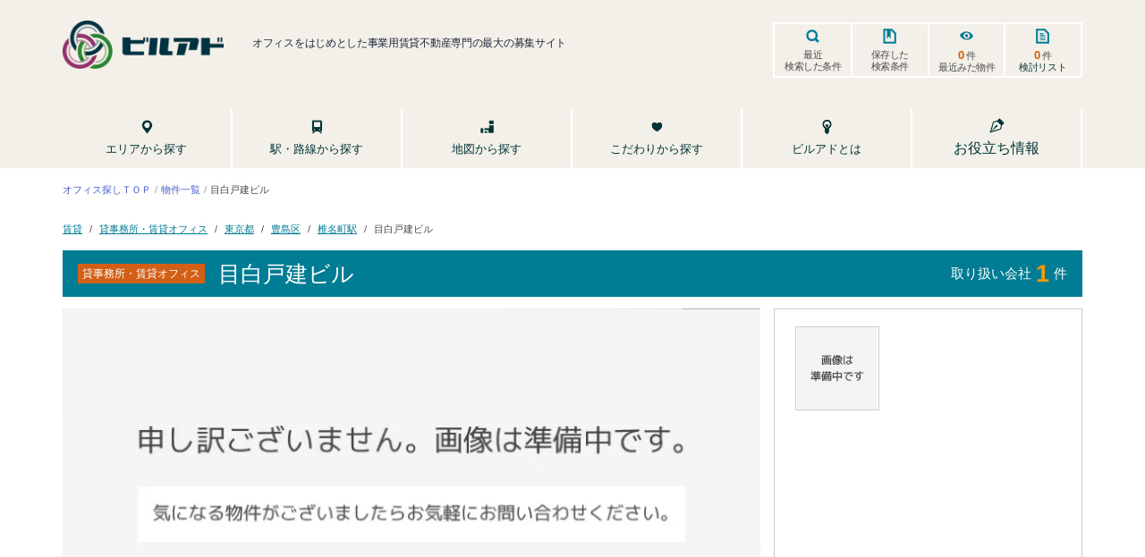

--- FILE ---
content_type: text/html; charset=utf-8
request_url: https://bldg-ad.jp/properties/7F000000X0auQAC
body_size: 19579
content:
<!DOCTYPE html><html lang="ja"><head><meta charSet="utf-8"/><meta name="viewport" content="width=device-width, initial-scale=1"/><title>目白戸建ビル 東京都の賃貸事務所の空室情報 | ビルアド</title><meta name="robots" content="index,follow"/><meta name="description" content="目白戸建ビル （豊島区目白５丁目）|  最寄り駅=椎名町 徒歩6分, 下落合 徒歩11分, 目白 徒歩12分, 要町 徒歩15分, 落合南長崎 徒歩15分, 高田馬場 徒歩15分, 中井 徒歩16分, 池袋 徒歩17分, 東長崎 徒歩18分, 雑司が谷 徒歩20分 の賃貸事務所物件です。"/><meta property="og:title" content="目白戸建ビル 東京都の賃貸事務所の空室情報 | ビルアド"/><meta property="og:description" content="目白戸建ビル （豊島区目白５丁目）|  最寄り駅=椎名町 徒歩6分, 下落合 徒歩11分, 目白 徒歩12分, 要町 徒歩15分, 落合南長崎 徒歩15分, 高田馬場 徒歩15分, 中井 徒歩16分, 池袋 徒歩17分, 東長崎 徒歩18分, 雑司が谷 徒歩20分 の賃貸事務所物件です。"/><link rel="canonical" href="https://bldg-ad.jp/properties/7F000000X0auQAC"/><script type="application/ld+json">{"@context":"https://schema.org","@type":"BreadcrumbList","itemListElement":[{"@type":"ListItem","position":1,"item":{"@id":"https://bldg-ad.jp/","name":"オフィス探しＴＯＰ"}}]}</script><script type="application/ld+json">{"@context":"https://schema.org","@type":"BreadcrumbList","itemListElement":[{"@type":"ListItem","position":1,"item":{"@id":"https://bldg-ad.jp/properties/?type=lease","name":"賃貸"}},{"@type":"ListItem","position":2,"item":{"@id":"https://bldg-ad.jp/properties/?type=lease&amp;usage=office","name":"貸事務所・賃貸オフィス"}},{"@type":"ListItem","position":3,"item":{"@id":"https://bldg-ad.jp/area/tokyo?type=lease&amp;usage=office","name":"東京都"}},{"@type":"ListItem","position":4,"item":{"@id":"https://bldg-ad.jp/area/tokyo/toshima-ku?type=lease&amp;usage=office","name":"豊島区"}},{"@type":"ListItem","position":5,"item":{"@id":"https://bldg-ad.jp/line/tokyo/shiinamachi?type=lease&amp;usage=office","name":"椎名町駅"}},{"@type":"ListItem","position":6,"item":{"name":"目白戸建ビル"}}]}</script><meta name="next-head-count" content="10"/><link rel="preload" href="/_next/static/css/51eb7cfc59a0e0cc.css" as="style"/><link rel="stylesheet" href="/_next/static/css/51eb7cfc59a0e0cc.css" data-n-g=""/><link rel="preload" href="/_next/static/css/4df78f2cd73d6b26.css" as="style"/><link rel="stylesheet" href="/_next/static/css/4df78f2cd73d6b26.css" data-n-p=""/><noscript data-n-css=""></noscript><script defer="" nomodule="" src="/_next/static/chunks/polyfills-c67a75d1b6f99dc8.js"></script><script src="/_next/static/chunks/webpack-bf9e24cb97da586a.js" defer=""></script><script src="/_next/static/chunks/framework-4ed89e9640adfb9e.js" defer=""></script><script src="/_next/static/chunks/main-a5e3fdd7b73c47ff.js" defer=""></script><script src="/_next/static/chunks/pages/_app-0088e4dc66efc8f0.js" defer=""></script><script src="/_next/static/chunks/29107295-4a69275373f23f88.js" defer=""></script><script src="/_next/static/chunks/c9c6fe98-98c71ab2ebbb2c95.js" defer=""></script><script src="/_next/static/chunks/ee759108-51af8ccea7c8c9cb.js" defer=""></script><script src="/_next/static/chunks/0c428ae2-dfdbdbe5fde2789d.js" defer=""></script><script src="/_next/static/chunks/d64684d8-9f6416ab29fdd023.js" defer=""></script><script src="/_next/static/chunks/7d0bf13e-852759100c64a08d.js" defer=""></script><script src="/_next/static/chunks/6728d85a-f834286df5c9f315.js" defer=""></script><script src="/_next/static/chunks/9669-a18a75d5c278619a.js" defer=""></script><script src="/_next/static/chunks/6430-bb976de68f7a9693.js" defer=""></script><script src="/_next/static/chunks/1664-daeac2d69868e96c.js" defer=""></script><script src="/_next/static/chunks/4170-b1b9edb52d6904f2.js" defer=""></script><script src="/_next/static/chunks/5675-2c5a59b2a990ff25.js" defer=""></script><script src="/_next/static/chunks/129-07e4846883f0f080.js" defer=""></script><script src="/_next/static/chunks/9772-d8b29c267c5f73fd.js" defer=""></script><script src="/_next/static/chunks/7112-0b9b8a9035f3e317.js" defer=""></script><script src="/_next/static/chunks/4324-18fb8b756b4f5fa8.js" defer=""></script><script src="/_next/static/chunks/5236-3bf089abb3ef342c.js" defer=""></script><script src="/_next/static/chunks/8133-159f3bdbb5d94377.js" defer=""></script><script src="/_next/static/chunks/3820-50f8e6f87bdbfb11.js" defer=""></script><script src="/_next/static/chunks/1032-c0b07344c90a370a.js" defer=""></script><script src="/_next/static/chunks/1202-0a4b684a11b83d07.js" defer=""></script><script src="/_next/static/chunks/4108-e6fb475ec1270dae.js" defer=""></script><script src="/_next/static/chunks/7727-b434b6ce14408bbc.js" defer=""></script><script src="/_next/static/chunks/4717-46d2b7468c4f8a87.js" defer=""></script><script src="/_next/static/chunks/pages/properties/%5Bid%5D-5bb62e4354e6e8c1.js" defer=""></script><script src="/_next/static/sEjpF5WsIpRxyITOrXQLd/_buildManifest.js" defer=""></script><script src="/_next/static/sEjpF5WsIpRxyITOrXQLd/_ssgManifest.js" defer=""></script></head><body><div id="__next"><div class="flex flex-col min-h-screen"><div name="scrollTarget"></div><div></div><div class="section-header"><input type="checkbox" id="menu-open" class="is-hidden"/><div class="section-header__content"><div class="nav-menu"><div class="header-top"><div class="header-logo"><div class="logo"><a href="/"><span style="box-sizing:border-box;display:inline-block;overflow:hidden;width:initial;height:initial;background:none;opacity:1;border:0;margin:0;padding:0;position:relative;max-width:100%"><span style="box-sizing:border-box;display:block;width:initial;height:initial;background:none;opacity:1;border:0;margin:0;padding:0;max-width:100%"><img style="display:block;max-width:100%;width:initial;height:initial;background:none;opacity:1;border:0;margin:0;padding:0" alt="" aria-hidden="true" src="data:image/svg+xml,%3csvg%20xmlns=%27http://www.w3.org/2000/svg%27%20version=%271.1%27%20width=%27180%27%20height=%2754%27/%3e"/></span><img alt="ビルアド" srcSet="https://res.cloudinary.com/hbzp2ljit/image/upload/f_auto,c_limit,w_190,q_auto/blad/atdl-logo 1x, https://res.cloudinary.com/hbzp2ljit/image/upload/f_auto,c_limit,w_420,q_auto/blad/atdl-logo 2x" src="https://res.cloudinary.com/hbzp2ljit/image/upload/f_auto,c_limit,w_420,q_auto/blad/atdl-logo" decoding="async" data-nimg="intrinsic" style="position:absolute;top:0;left:0;bottom:0;right:0;box-sizing:border-box;padding:0;border:none;margin:auto;display:block;width:0;height:0;min-width:100%;max-width:100%;min-height:100%;max-height:100%;object-fit:contain"/></span></a></div><div class="text-slate-800 text-[10px] tracking-tight lg:text-xs md:ml-2.5 lg:ml-8 mb-3"><span>オフィスをはじめとした事業用賃貸不動産専門の最大の募集サイト</span></div></div><div class="header-action"></div><div class="header-tabs"><div class="nav-menu"><i></i><label class="text" for="menu-open"><span class="close">close</span><span class="open">menu</span></label></div><ul class="border-t-2 lg:border-2 border-[#007c94] lg:border-white grid grid-cols-4 divide-x-2 divide-[#007c94] lg:divide-white list-none fixed lg:static bottom-0 left-0 w-full z-10 bg-white lg:bg-transparent tracking-tight"><li class="tab-search-solid"><a href="/recently-search">最近<br/>検索した条件</a></li><li class="tab-save-search"><a href="/preserve">保存した<br/>検索条件</a></li><li class="tab-eye"><a href="/recently"><strong>0</strong> 件<br/>最近みた物件</a></li><li class="tab-documents"><a href="/favorite"><strong>0</strong> 件 <span>検討リスト</span></a></li></ul></div></div><div class="header-menu sm:relative sm:z-50"><ul class="border-b border-[#3a9bad] lg:border-b-0"><li><a href="/search/area"><i class="ico ico-location"></i><span>エリアから探す</span></a></li><li><a href="/search/line"><i class="ico ico-bus"></i><span>駅・路線から探す</span></a></li><li><a href="/search/map"><i class="ico ico-search-map"></i><span>地図から探す</span></a></li><li><a href="/search/choice"><i class="ico ico-heart"></i><span>こだわりから探す</span></a></li><li class="border-t border-[#3a9bad] lg:border-t-0"><a href="/about-bldgad"><i class="ico ico-ads-build"></i><span>ビルアドとは</span></a></li><li class="relative z-10 border-t border-[#3a9bad] lg:border-t-0"><button type="button" class="text-white sm:text-brand-darkblue"><i><svg stroke="currentColor" fill="currentColor" stroke-width="0" viewBox="0 0 16 16" class="hidden lg:block text-lg mx-auto mb-1" height="1em" width="1em" xmlns="http://www.w3.org/2000/svg"><path fill-rule="evenodd" d="M10.646.646a.5.5 0 0 1 .708 0l4 4a.5.5 0 0 1 0 .708l-1.902 1.902-.829 3.313a1.5 1.5 0 0 1-1.024 1.073L1.254 14.746 4.358 4.4A1.5 1.5 0 0 1 5.43 3.377l3.313-.828L10.646.646zm-1.8 2.908-3.173.793a.5.5 0 0 0-.358.342l-2.57 8.565 8.567-2.57a.5.5 0 0 0 .34-.357l.794-3.174-3.6-3.6z"></path><path fill-rule="evenodd" d="M2.832 13.228 8 9a1 1 0 1 0-1-1l-4.228 5.168-.026.086.086-.026z"></path></svg></i><span>お役立ち情報</span></button></li></ul><div class="lg:hidden max-w-sm m-auto p-2"></div></div></div></div></div><script id="gtag">
          (function(w,d,s,l,i){w[l]=w[l]||[];w[l].push({'gtm.start':
          new Date().getTime(),event:'gtm.js'});var f=d.getElementsByTagName(s)[0],
          j=d.createElement(s),dl=l!='dataLayer'?'&l='+l:'';j.async=true;j.src=
          'https://www.googletagmanager.com/gtm.js?id='+i+dl;f.parentNode.insertBefore(j,f);
          })(window,document,'script','dataLayer','GTM-KQV657Z');
  </script><div class="rent_to_rent"><div class="section-content"><div class="container-1140"><div class="building-info"><nav class="my-4 md:mb-7 overflow-scroll hidden-scrollbar md:overflow-visible" aria-label="breadcrumbs"><ul class="text-xxs flex items-center md:flex-wrap"><li class="after:content-[&#x27;/&#x27;] after:text-brand-gray-400 after:px-1"><a class="text-[#485fc7] whitespace-nowrap" href="/">オフィス探しＴＯＰ</a></li></ul></nav><nav class="mt-4 p-0 grid gap-y-1 mb-4" aria-label="breadcrumbs"><ul class="text-xxs flex overflow-scroll hidden-scrollbar"><li class="after:content-[&#x27;/&#x27;] after:px-2 whitespace-nowrap"><a class="text-brand-blue underline hover:no-underline hover:text-inherit" href="/properties?type=lease">賃貸</a></li><li class="after:content-[&#x27;/&#x27;] after:px-2 whitespace-nowrap"><a class="text-brand-blue underline hover:no-underline hover:text-inherit" href="/properties?type=lease&amp;usage=office">貸事務所・賃貸オフィス</a></li><li class="after:content-[&#x27;/&#x27;] after:px-2 whitespace-nowrap"><a class="text-brand-blue underline hover:no-underline hover:text-inherit" href="/area/tokyo?type=lease&amp;usage=office">東京都</a></li><li class="after:content-[&#x27;/&#x27;] after:px-2 whitespace-nowrap"><a class="text-brand-blue underline hover:no-underline hover:text-inherit" href="/area/tokyo/toshima-ku?type=lease&amp;usage=office">豊島区</a></li><li class="after:content-[&#x27;/&#x27;] after:px-2 whitespace-nowrap"><a class="text-brand-blue underline hover:no-underline hover:text-inherit" href="/line/tokyo/shiinamachi?type=lease&amp;usage=office">椎名町駅</a></li><li class="whitespace-nowrap"><a href="/properties/7F000000X0auQAC">目白戸建ビル</a></li></ul></nav><section><div class="wrap-building-info-header flex-wrap"><div class="property__header__left"><span class="label-category mg-right-15 tag-orrange">貸事務所・賃貸オフィス</span><h1 class="is-display-inline has-text-weight-medium font-size-25 font-size-22-mobile">目白戸建ビル</h1></div><div class="property__header__right"><a href="#rr-list-company" class="font-small-15 font-size-13-mobile has-text-weight-medium text-white rr-hover-none">取り扱い会社<span class="font-size-27 has-text-weight-bold is-color-FF9900 font-size-23-mobile">1</span>件</a></div><div class="text-white text-base w-full"></div></div><div class="property__content"><div class="columns mx-0"><div class="insquare"><div class="insquare__left has-text-centered px-0"><div class="carousel-mod has-background-grey-light"><div class="sm:w-[780px] sm:h-[400px] relative m-auto"><span style="box-sizing:border-box;display:block;overflow:hidden;width:initial;height:initial;background:none;opacity:1;border:0;margin:0;padding:0;position:absolute;top:0;left:0;bottom:0;right:0"><img alt="画像なし" sizes="100vw" srcSet="https://res.cloudinary.com/hbzp2ljit/image/upload/f_auto,c_limit,w_320,q_auto/blad/no_image_l 320w, https://res.cloudinary.com/hbzp2ljit/image/upload/f_auto,c_limit,w_420,q_auto/blad/no_image_l 420w, https://res.cloudinary.com/hbzp2ljit/image/upload/f_auto,c_limit,w_768,q_auto/blad/no_image_l 768w" src="https://res.cloudinary.com/hbzp2ljit/image/upload/f_auto,c_limit,w_768,q_auto/blad/no_image_l" decoding="async" data-nimg="fill" style="position:absolute;top:0;left:0;bottom:0;right:0;box-sizing:border-box;padding:0;border:none;margin:auto;display:block;width:0;height:0;min-width:100%;max-width:100%;min-height:100%;max-height:100%;object-fit:contain"/></span></div></div></div><div class="insquare__right padding-right-0"><div class="carousel__list__images"><div class="is-multiline gallery-img"><div class="carousel__wrapper"><div class="carousel-item"><img src="https://res.cloudinary.com/hbzp2ljit/image/upload/v1/blad/no_image_s" alt="画像なし" class="object-contain"/></div></div></div></div></div></div></div><div class="rr-table-header"><p class="has-text-weight-medium font-size-20-mobile">現在募集中の区画<!-- -->なし</p></div><table class="w-full text-brand-gray-700 mt-8 sm:mt-6"><thead><tr><th align="center" width="8%" class="py-2 px-1 bg-brand-blue text-white font-normal border-x border-white text-center text-xs sm:text-sm whitespace-nowrap align-middle">階数</th><th align="center" width="18%" class="py-2 px-1 bg-brand-blue text-white font-normal border-x border-white text-center text-xs sm:text-sm whitespace-nowrap align-middle">面積</th><th align="center" width="25%" class="py-2 px-1 bg-brand-blue text-white font-normal border-x border-white text-center text-xs sm:text-sm whitespace-nowrap align-middle">賃料 +<br class="md:hidden"/> 共益費（税別）</th><th align="center" width="20%" class="py-2 px-1 bg-brand-blue text-white font-normal border-x border-white text-center text-xs sm:text-sm whitespace-nowrap align-middle"><span class="md:hidden">敷･保証<br/> 礼金</span><span class="hidden md:inline">敷金・保証金 / 礼金</span></th><th align="center" width="13%" class="py-2 px-1 bg-brand-blue text-white font-normal border-x border-white text-center text-xs sm:text-sm whitespace-nowrap align-middle hidden md:table-cell">入居日</th><th align="center" width="8%" class="py-2 px-1 bg-brand-blue text-white font-normal border-x border-white text-center text-xs sm:text-sm whitespace-nowrap align-middle">検討</th><th align="center" class="py-2 px-1 bg-brand-blue text-white font-normal border-x border-white text-center text-xs sm:text-sm whitespace-nowrap align-middle hidden md:table-cell">詳細</th></tr></thead><tbody class="has-text-centered"><tr><td class="" colSpan="7"><p>現在ビルアドにて登録されている貸室はございません。<br/>最新の空室状況などにつきましては、施設運営会社・物件掲載先 に直接ご連絡いただくか、<br/><a href="/inquiry" target="_blank" class="text-brand-blue underline">ビルアドにお問合せ</a>下されば、確認してご連絡いたします。</p></td></tr></tbody></table><div class="my-10 grid gap-4 "><button type="button" class="disabled:opacity-50 disabled:hover:opacity-50 btn sm:text-lg border-2 shadow-md rounded-md py-3 flex items-center justify-center w-full max-w-[370px] mx-auto hover:opacity-75 text-white border-white bg-brand-orange"><span class="shrink-0 mr-1.5 leading-none"><span style="box-sizing:border-box;display:inline-block;overflow:hidden;width:initial;height:initial;background:none;opacity:1;border:0;margin:0;padding:0;position:relative;max-width:100%"><span style="box-sizing:border-box;display:block;width:initial;height:initial;background:none;opacity:1;border:0;margin:0;padding:0;max-width:100%"><img style="display:block;max-width:100%;width:initial;height:initial;background:none;opacity:1;border:0;margin:0;padding:0" alt="" aria-hidden="true" src="data:image/svg+xml,%3csvg%20xmlns=%27http://www.w3.org/2000/svg%27%20version=%271.1%27%20width=%2724%27%20height=%2724%27/%3e"/></span><img srcSet="https://res.cloudinary.com/hbzp2ljit/image/upload/f_auto,c_limit,w_92,q_auto/blad/icons/contact 1x" src="https://res.cloudinary.com/hbzp2ljit/image/upload/f_auto,c_limit,w_92,q_auto/blad/icons/contact" decoding="async" data-nimg="intrinsic" style="position:absolute;top:0;left:0;bottom:0;right:0;box-sizing:border-box;padding:0;border:none;margin:auto;display:block;width:0;height:0;min-width:100%;max-width:100%;min-height:100%;max-height:100%;object-fit:contain"/></span></span>この<!-- -->物件<!-- -->に問い合わせる（無料）</button><button type="button" disabled="" class="disabled:opacity-50 disabled:hover:opacity-50 btn sm:text-lg border-2 shadow-md rounded-md py-3 flex items-center justify-center w-full max-w-[370px] mx-auto hover:opacity-75 text-brand-blue border-brand-blue"><span class="p-0.5 border-2 border-brand-blue rounded-full shrink-0 mr-1.5"><svg stroke="currentColor" fill="currentColor" stroke-width="0" viewBox="0 0 20 20" aria-hidden="true" class="text-[20px] leading-none" height="1em" width="1em" xmlns="http://www.w3.org/2000/svg"><path fill-rule="evenodd" d="M3.172 5.172a4 4 0 015.656 0L10 6.343l1.172-1.171a4 4 0 115.656 5.656L10 17.657l-6.828-6.829a4 4 0 010-5.656z" clip-rule="evenodd"></path></svg></span>この<!-- -->物件<!-- -->を検討リストに保存する</button></div><div class="banner-ads-group has-text-centered rr-background-blue-opecity-30 rr-mb-35"><div class="rr-pd-5-20"><p class="rr-green-text banner-ads-group-desc rr-display-inline font-size-20 has-text-weight-medium rr-text-border-white">この物件を取扱う会社が  <span class="font-size-36 has-text-weight-bold text-color rr-vertical-sub rr-text-color-D35E15 font-size-29-mobile">1</span> 社あります。</p><a class="rr-display-inline rr-green-text font-small-16 has-text-weight-medium rr-link-choose-company mg-left-sp-0" href="">不動産会社の特徴からお問い合わせ先を選ぶ</a></div></div></div></section><div><div class="columns"><div class="column property-information__left is-6-desktop padding-right-50 padding-right-sp-075"><div class="rr-table-header mg-top-sp-0 mg-top-ipad-0"><p class="has-text-weight-medium">物件情報</p></div><table class="rr-table-property-info table is-bordered rr-text-333333"><tbody><tr><th>空室</th><td>-</td></tr><tr><th>物件名</th><td>目白戸建ビル</td></tr><tr><th>住所</th><td><div class="text-wrap"><span>東京都豊島区目白５丁目15-3</span><button class="rr-table-location"><i class="ico ico-location-blue"></i><span>地図をみる</span></button></div></td></tr><tr><th>構造</th><td>木造 / 地上2階</td></tr><tr><th>竣工</th><td>1986年9月</td></tr><tr><th>耐震基準</th><td>耐震基準クリア</td></tr><tr><th>種別</th><td>事務所</td></tr></tbody></table></div><div class="column is-6-desktop"><div class="rr-table-header mg-top-sp-10 mg-top-ipad-0"><p class="has-text-weight-medium">設備詳細</p></div><table class="rr-table-property-info table is-bordered rr-table-right rr-text-333333"><tbody><tr><th>空調</th><td>個別空調</td></tr><tr><th>トイレ</th><td>-</td></tr><tr><th>床仕様</th><td>-</td></tr><tr><th>エレベータ</th><td>-</td></tr><tr><th>駐車場設備</th><td>空有</td></tr><tr><th>その他</th><td>新耐震</td></tr></tbody></table><div class="rr-table-header mg-top-sp-10 mg-top-ipad-0"><p class="has-text-weight-medium">最寄り駅</p></div><table class="rr-table-property-info table is-bordered rr-table-right rr-text-333333"><tbody><tr><th>最寄り駅</th><td><p>椎名町 徒歩6分</p><p>下落合 徒歩11分</p><p>目白 徒歩12分</p></td></tr></tbody></table><div class="rr-table-right"><p class="font-small-15 rr-text-333333 font-size-14-mobile">**目白戸建ビルの魅力とビジネスチャンスのご紹介**<br/><br/>目白戸建ビルは、豊島区目白5丁目に位置するマンションです。このビルはSOHOや事務所としての利用が可能で、多様なビジネスニーズに対応できる物件です。1986年に新耐震基準に基づいて竣工されたため、安全性においても安心してご利用いただけます。<br/><br/>**立地の特長**<br/>目白戸建ビルは、東京都心の活気溢れる豊島区目白エリアに位置しており、交通アクセスが非常に便利です。近隣には公共交通機関の駅があり、ビジネスのアポイントメントや通勤においても大変便利です。また、周辺には飲食店やカフェ、銀行などの生活利便施設が充実しており、日常の業務を効率的に進めることができます。<br/><br/>**設備と利便性**<br/>このビルの特筆すべき点は、ビル内に駐車場を完備していることです。自動車での通勤やビジネスの移動が多い方にとって、この駐車場の存在は大きな利点となります。駐車場の空き状況についてはお問い合わせいただければ、最新の情報をご提供いたします。<br/><br/>また、新耐震基準を満たしているため、地震などの災害に対しても高い安全性を誇ります。ビジネスの拠点として重要な要素である安心感を提供します。<br/><br/>**ビジネスにおける利点**<br/>目白戸建ビルは、SOHO利用や事務所用途に適しており、フレキシブルなビジネス運営が可能です。個人事業主から中小企業まで、さまざまな規模のビジネスに対応できるスペースを提供します。周辺の静かな環境は、集中して仕事に取り組むための理想的な環境を提供します。<br/><br/>さらに、近隣の目白エリアは教育機関が多く存在するため、教育関連のビジネスにとっても魅力的な立地です。特に、目白通りには多くの商業施設やオフィスビルが立ち並んでおり、ビジネスのネットワーキングにも最適です。<br/><br/>**まとめ**<br/>目白戸建ビルは、その立地の良さ、安全性の高さ、そして多様なビジネスニーズに対応できる柔軟性を兼ね備えた物件です。静かな環境と便利なアクセス、充実した周辺施設は、ビジネスの成功を後押しする要因となります。是非一度、目白戸建ビルの魅力を実際にご確認いただき、ビジネスの新たな拠点としてご検討ください。<br/><br/>お問い合わせをお待ちしております。詳細な物件情報や見学のご予約は、お気軽にご連絡ください。ビジネスの成功を共にサポートいたします。</p></div></div></div></div><div name="scrollMap"></div><!--$--><section class="rr-gg-map"><div class="columns"><div class="column"><div class="rr-table-header"><p class="has-text-weight-medium">アクセスマップ</p></div><div class="columns is-gapless pb-4"><figure><div class="map embed-responsive"><div></div><div>Loading...</div></div></figure></div></div><div class="column"><div class="rr-table-header mg-top-sp--10"><p class="has-text-weight-medium">ストリートビュー</p></div><div class="columns is-gapless pb-4"><figure><div class="map embed-responsive"><div></div><div>Loading...</div></div></figure></div></div></div></section><!--/$--><div class="border-brand-blue border-l-8 pl-[13px] sm:pl-5 text-xl sm:text-2xl text-brand-darkblue font-medium inline-flex items-center mt-2 sm:mt-10 mb-2 sm:mb-4">終了した募集区画</div><table class="w-full text-brand-gray-500"><thead><tr class="text-center divide-x divide-white"><th class="py-2 align-middle leading-3 bg-brand-gray-500"><div class="text-white text-xxs sm:text-sm font-normal">階数</div></th><th class="py-2 align-middle leading-3 bg-brand-gray-500"><div class="text-white text-xxs sm:text-sm font-normal">面積</div></th><th class="py-2 align-middle leading-3 bg-brand-gray-500"><div class="text-white text-xxs sm:text-sm font-normal">賃料+共益費</div></th><th class="py-2 align-middle leading-3 bg-brand-gray-500"><div class="text-white text-xxs sm:text-sm font-normal">詳細</div></th></tr></thead><tbody class="text-center"><tr><td class="align-middle text-ssm sm:text-sm p-2 leading-4 sm:leading-base border-b border-brand-gray-300"><a class="underline whitespace-nowrap hover:no-underline" href="/rooms/7F000009GE0xQAG">1階</a></td><td class="align-middle text-ssm sm:text-sm p-2 leading-4 sm:leading-base border-b border-brand-gray-300">37.57坪 <span>(<!-- -->124.2<!-- -->㎡)</span></td><td class="align-middle text-ssm sm:text-sm p-2 leading-4 sm:leading-base border-b border-brand-gray-300">相談</td><td class="align-middle text-ssm sm:text-sm p-2 leading-4 sm:leading-base border-b border-brand-gray-300"><a class="underline whitespace-nowrap hover:no-underline" href="/rooms/7F000009GE0xQAG">詳細</a></td></tr></tbody></table></div></div></div><div name="scrollAgent"></div><section class="rr-list-company" id="rr-list-company"><div class="container-1140 rr-pd-44-35"><div class="rr-table-header mt-0 mg-bottom-0 mg-bottom-sp-0"><p class="has-text-weight-medium">取扱い不動産会社</p></div><p class="rr-green-text rr-display-inline font-size-20 has-text-weight-medium font-size-14-mobile font-size-18-ipad-pro mg-bottom-sp-block-15 mg-bottom-tab-block-15 ">この物件を取扱う会社が  <span class="font-size-36 has-text-weight-bold text-color rr-vertical-sub rr-text-color-D35E15 font-size-25-mobile">1</span> 社あります。各社の特徴からご自身に合った会社を選んで問い合わせができます。</p><div class="rr-blue-block"><div class="rr-company-info-item rr-blue-block-border"><div class="rr-info-item-header is-flex"><span class="label-category tag-dark-blue rr-blue-block-background font-size-12-mobile">仲介</span><p class="rr-blue-block-text has-text-weight-medium font-size-23 mg-bot-top-sp-10 title-header">株式会社 アットオフィス</p></div><div class="columns is-desktop rr-pt-20"><div class="column is-3-desktop rr-pr-50 padding-right-sp-075 padding-right-ipad-075"><div class="group-image-box"><div class=" rr-mg-middle mg-top-35 mg-top-sp-0"><img src="https://res.cloudinary.com/hbzp2ljit/image/upload/v1/blad/at_office.png" alt="" class="img-max-height-sp-60 mg-bottom-20"/></div></div><div class="group-button-box"><button class="btn rr-btn-detail-table">ここに問い合わせる</button><p class="font-small-13 rr-text-666666">お問合せ入力画面に遷移します。</p></div></div><div class="column is-9-desktop"><table class="rr-info-item-table mg-top-ipad-pro--5 table is-bordered"><tbody><tr><th>所在地</th><td>107-0062東京都港区南青山1-15-9 第45興和ビル5階</td></tr><tr><th>交　通</th><td>乃木坂駅 徒歩2分
青山一丁目駅 徒歩7分</td></tr><tr><th>営業時間</th><td>月～金曜日／9:00～18:00</td></tr><tr><th>定休日</th><td>土日祝日</td></tr></tbody></table><div class="is-flex group-description-box is-block-mobile align-start mb-5-mobile"><span class="my border-1 border-solid border-radius-3px text-nowrap px-2 py-1 label-color font-small-13 font-size-11-mobile line-height-xs has-text-weight-medium mg-top-5">ポイント</span><p class="ml-4 mg-left-sp-0 font-size-11-mobile font-small-16 rr-line-height-17 rr-text-333333 ">賃貸オフィス・店舗の仲介を東京・神奈川を中心に行っています。10坪以上の小規模オフィスビルから大型オフィス物件ならアットオフィスにお任せください。</p></div></div></div></div></div></div></section><div class="my-7"><div class="w-full sm:max-w-[1200px] px-4 m-auto my-5"><div class="border"><h2 class="text-sm sm:text-base text-brand-darkblue font-bold text-center pt-2.5 pb-1.5">近くのエリアで貸事務所・賃貸オフィスを探してみる</h2><div class="mb-4"><ul class="flex flex-wrap items-center justify-center gap-1.5"><li class="my-1 mx-0.5"><a class="text-xs sm:text-sm rounded-sm bg-[#eaeaea] text-brand-gray-900 hover:underline py-1 px-1.5" href="/area/tokyo/toshima-ku/minami-ikebukuro_higashi-ikebukuro?type=lease&amp;usage=office">南池袋/東池袋</a></li><li class="my-1 mx-0.5"><a class="text-xs sm:text-sm rounded-sm bg-[#eaeaea] text-brand-gray-900 hover:underline py-1 px-1.5" href="/area/tokyo/toshima-ku/kanamecho_senkawa?type=lease&amp;usage=office">要町/千川</a></li><li class="my-1 mx-0.5"><a class="text-xs sm:text-sm rounded-sm bg-[#eaeaea] text-brand-gray-900 hover:underline py-1 px-1.5" href="/area/tokyo/toshima-ku/komagome_sugamo_ootsuka?type=lease&amp;usage=office">駒込/巣鴨/大塚</a></li></ul></div></div></div><div class="w-full sm:max-w-[1200px] px-4 m-auto my-5"><div class="border"><h2 class="text-sm sm:text-base text-brand-darkblue font-bold text-center pt-2.5 pb-1.5">最寄り駅で貸事務所・賃貸オフィスを探してみる</h2><div class="mb-4"><ul class="flex flex-wrap items-center justify-center gap-1.5"><li class="my-1 mx-0.5"><a class="text-xs sm:text-sm rounded-sm bg-[#eaeaea] text-brand-gray-900 hover:underline py-1 px-1.5" href="/line/tokyo/shiinamachi?type=lease&amp;usage=office">椎名町</a></li><li class="my-1 mx-0.5"><a class="text-xs sm:text-sm rounded-sm bg-[#eaeaea] text-brand-gray-900 hover:underline py-1 px-1.5" href="/line/tokyo/shimoochiai?type=lease&amp;usage=office">下落合</a></li><li class="my-1 mx-0.5"><a class="text-xs sm:text-sm rounded-sm bg-[#eaeaea] text-brand-gray-900 hover:underline py-1 px-1.5" href="/line/tokyo/mejiro?type=lease&amp;usage=office">目白</a></li><li class="my-1 mx-0.5"><a class="text-xs sm:text-sm rounded-sm bg-[#eaeaea] text-brand-gray-900 hover:underline py-1 px-1.5" href="/line/tokyo/kanamecho?type=lease&amp;usage=office">要町</a></li><li class="my-1 mx-0.5"><a class="text-xs sm:text-sm rounded-sm bg-[#eaeaea] text-brand-gray-900 hover:underline py-1 px-1.5" href="/line/tokyo/ochiaiminaminagasaki?type=lease&amp;usage=office">落合南長崎</a></li><li class="my-1 mx-0.5"><a class="text-xs sm:text-sm rounded-sm bg-[#eaeaea] text-brand-gray-900 hover:underline py-1 px-1.5" href="/line/tokyo/takadanobaba?type=lease&amp;usage=office">高田馬場</a></li><li class="my-1 mx-0.5"><a class="text-xs sm:text-sm rounded-sm bg-[#eaeaea] text-brand-gray-900 hover:underline py-1 px-1.5" href="/line/tokyo/nakai?type=lease&amp;usage=office">中井</a></li><li class="my-1 mx-0.5"><a class="text-xs sm:text-sm rounded-sm bg-[#eaeaea] text-brand-gray-900 hover:underline py-1 px-1.5" href="/line/tokyo/ikebukuro?type=lease&amp;usage=office">池袋</a></li><li class="my-1 mx-0.5"><a class="text-xs sm:text-sm rounded-sm bg-[#eaeaea] text-brand-gray-900 hover:underline py-1 px-1.5" href="/line/tokyo/higashinagasaki?type=lease&amp;usage=office">東長崎</a></li><li class="my-1 mx-0.5"><a class="text-xs sm:text-sm rounded-sm bg-[#eaeaea] text-brand-gray-900 hover:underline py-1 px-1.5" href="/line/tokyo/zoshigaya?type=lease&amp;usage=office">雑司が谷</a></li></ul></div></div></div></div></div><div class="p-5 sm:py-9 mt-auto"><div class="max-w-[1120px] m-auto lg:my-10 lg:mb-0"><div><div class="inline-block"><a href="/"><span style="box-sizing:border-box;display:inline-block;overflow:hidden;width:initial;height:initial;background:none;opacity:1;border:0;margin:0;padding:0;position:relative;max-width:100%"><span style="box-sizing:border-box;display:block;width:initial;height:initial;background:none;opacity:1;border:0;margin:0;padding:0;max-width:100%"><img style="display:block;max-width:100%;width:initial;height:initial;background:none;opacity:1;border:0;margin:0;padding:0" alt="" aria-hidden="true" src="data:image/svg+xml,%3csvg%20xmlns=%27http://www.w3.org/2000/svg%27%20version=%271.1%27%20width=%27180%27%20height=%2754%27/%3e"/></span><img alt="ビルアド" srcSet="https://res.cloudinary.com/hbzp2ljit/image/upload/f_auto,c_limit,w_190,q_auto/blad/atdl-logo 1x, https://res.cloudinary.com/hbzp2ljit/image/upload/f_auto,c_limit,w_420,q_auto/blad/atdl-logo 2x" src="https://res.cloudinary.com/hbzp2ljit/image/upload/f_auto,c_limit,w_420,q_auto/blad/atdl-logo" decoding="async" data-nimg="intrinsic" style="position:absolute;top:0;left:0;bottom:0;right:0;box-sizing:border-box;padding:0;border:none;margin:auto;display:block;width:0;height:0;min-width:100%;max-width:100%;min-height:100%;max-height:100%;object-fit:contain"/></span></a><div class="text-left mt-3"><a href="/about-logo"><span class="text-ms text-brand-blue">ロゴに込めた想い</span></a></div></div><div class="border-t border-brand-gray-400 mt-5 pt-5 w-full"><div class="text-sm sm:text-xs grid lg:grid-cols-5 gap-x-3 gap-y-6 leading-7 sm:leading-6"><div><div class="text-brand-blue text-ms font-semibold mb-1">オフィスを探す</div><ul class="grid grid-cols-1 gap-1"><li><a class="hover:underline" href="/search/area">エリアから探す</a></li><li><a class="hover:underline" href="/search/line">路線から探す</a></li><li><a class="hover:underline" href="/search/map">地図から探す</a></li><li><a class="hover:underline" href="/user_guide/how_to_search">検索サイトでの物件の探し方</a></li><li><a class="hover:underline" href="/user_guide/office_transfer">オフィス移転マニュアル</a></li><li><a class="hover:underline" href="/user_guide/office_layout">オフィスのレイアウト・内装</a></li><li><a class="hover:underline" href="/user_guide/contract_check">契約書・重要事項説明書チェック</a></li></ul></div><div><div class="text-brand-blue text-ms font-semibold mb-1">企業情報</div><ul><li><a class="hover:underline" href="/about-bldgad">ビルアドとは</a></li><li><a class="hover:underline" href="/free_reason">ビルアドはどうして無料なの？</a></li><li><a class="hover:underline" href="/about-us">会社概要</a></li><li><a class="hover:underline" href="/privacy-policy">プライバシーポリシー</a></li><li><a class="hover:underline" href="/terms-of-service">利用規約</a></li><li><a class="hover:underline" href="/consumer_orientation">消費者志向自主宣言</a></li><li><a class="hover:underline" href="/sitemap">サイトマップ</a></li><li><a class="hover:underline" href="/inquiry">お問い合わせ</a></li></ul></div><div><div class="text-brand-blue text-ms font-semibold mb-1"><a class="hover:underline" href="/research">不動産市場動向調査</a></div></div><div><div class="text-brand-blue text-ms font-semibold mb-1"><a class="hover:underline" href="/owner_guide">ビルオーナー様</a></div><ul><li><a class="hover:underline" href="/owner_guide/leasing/office">オフィスの稼働を上げるリーシングとは</a></li></ul></div><div><div class="text-brand-blue text-ms font-semibold mb-1"><a class="hover:underline" href="/realestate_guide">不動産会社様</a></div><ul><li><a class="hover:underline" href="/realestate_guide/increase_customers/listing_ad">リスティング広告運用の注意点</a></li></ul></div></div></div></div></div></div><div class=" px-5 relative flex items-center lg:justify-center h-14 sm:h-[60px] lg:bg-brand-blue text-center"><div class="text-[#555] lg:text-white text-ssm font-form">© 2022 ビルアド All rights reserved.</div><div class="opacity-0 transition-opacity z-50 fixed right-5 bottom-5 sm:right-0 lg:bottom-0"><button type="button" class="bg-brand-orange text-white flex items-center justify-center w-14 h-14 lg:w-36 lg:h-[60px]"><div><svg stroke="currentColor" fill="currentColor" stroke-width="0" viewBox="0 0 16 16" class="mx-auto" height="1em" width="1em" xmlns="http://www.w3.org/2000/svg"><path d="m7.247 4.86-4.796 5.481c-.566.647-.106 1.659.753 1.659h9.592a1 1 0 0 0 .753-1.659l-4.796-5.48a1 1 0 0 0-1.506 0z"></path></svg><div class="text-center leading-none lg:leading-snug"><span class="hidden lg:inline text-sm">ページの先頭へ</span><span class="lg:hidden text-xxs">ページ<br/>TOPへ</span></div></div></button></div></div></div></div><script id="__NEXT_DATA__" type="application/json">{"props":{"pageProps":{"record":{"id":"a227F000000X0auQAC","sfdc_id":"a227F000000X0auQAC","created_by":null,"created_at":"2021-01-09T05:01:48.000Z","updated_by":null,"updated_at":"2026-01-31T04:26:30.000Z","key":"J00100403555","building_contract_type":"lease","building_id":"74469","building_name":"目白戸建ビル","building_name_kana":"メジロコダテ","building_type":"rent_full","building_type_label":"一括貸","postal_code":"1710031","state":"東京都","state_code":"C13000","state_en":"tokyo","city":"豊島区","city_code":"C13116","street":"目白５丁目","street_other":"15-3","area_block_code":"07104","group_area_block_key":"ikebukuro_nishi-ikebukuro_mejiro","group_area_block_name":"池袋/西池袋/目白","upper_group_area_block_key":"toshima-ku","location_block_latitude":null,"location_block_longitude":null,"location_detial_latitude":35.723081,"location_detail_longitude":139.6969931,"gmap_static_latitude":35.723081,"gmap_static_longitude":139.6969931,"gmap_view_parameter":null,"gmap_view_panorama_id":null,"gmap_view_latitude":35.723081,"gmap_view_longitude":139.6969931,"gmap_view_zoom_level":null,"gmap_view_heading":null,"gmap_view_pitch":null,"registered_date":"2010-05-10","published_status":"public","use_for":null,"use_for_label":null,"industries":null,"industries_label":null,"facilities":"new_quake_resistance","facilities_label":"新耐震","building_structure":"wooden","building_structure_label":"木造","site_url":null,"completion_year":1986,"completion_month":9,"building_year":39,"quake_resistance_label":"耐震基準クリア","number_of_basement_floor":0,"number_of_rooms":null,"number_of_groundfloors":2,"has_elevator":false,"number_of_elevator":null,"base_floor_area":null,"base_floor_area_tsubo":null,"total_floor_area":null,"total_floor_area_tsubo":null,"has_parking_lot":true,"parking_lot_option":"vacant","parking_lot_option_label":"空有","sales_point_for_building":"**目白戸建ビルの魅力とビジネスチャンスのご紹介**\n\n目白戸建ビルは、豊島区目白5丁目に位置するマンションです。このビルはSOHOや事務所としての利用が可能で、多様なビジネスニーズに対応できる物件です。1986年に新耐震基準に基づいて竣工されたため、安全性においても安心してご利用いただけます。\n\n**立地の特長**\n目白戸建ビルは、東京都心の活気溢れる豊島区目白エリアに位置しており、交通アクセスが非常に便利です。近隣には公共交通機関の駅があり、ビジネスのアポイントメントや通勤においても大変便利です。また、周辺には飲食店やカフェ、銀行などの生活利便施設が充実しており、日常の業務を効率的に進めることができます。\n\n**設備と利便性**\nこのビルの特筆すべき点は、ビル内に駐車場を完備していることです。自動車での通勤やビジネスの移動が多い方にとって、この駐車場の存在は大きな利点となります。駐車場の空き状況についてはお問い合わせいただければ、最新の情報をご提供いたします。\n\nまた、新耐震基準を満たしているため、地震などの災害に対しても高い安全性を誇ります。ビジネスの拠点として重要な要素である安心感を提供します。\n\n**ビジネスにおける利点**\n目白戸建ビルは、SOHO利用や事務所用途に適しており、フレキシブルなビジネス運営が可能です。個人事業主から中小企業まで、さまざまな規模のビジネスに対応できるスペースを提供します。周辺の静かな環境は、集中して仕事に取り組むための理想的な環境を提供します。\n\nさらに、近隣の目白エリアは教育機関が多く存在するため、教育関連のビジネスにとっても魅力的な立地です。特に、目白通りには多くの商業施設やオフィスビルが立ち並んでおり、ビジネスのネットワーキングにも最適です。\n\n**まとめ**\n目白戸建ビルは、その立地の良さ、安全性の高さ、そして多様なビジネスニーズに対応できる柔軟性を兼ね備えた物件です。静かな環境と便利なアクセス、充実した周辺施設は、ビジネスの成功を後押しする要因となります。是非一度、目白戸建ビルの魅力を実際にご確認いただき、ビジネスの新たな拠点としてご検討ください。\n\nお問い合わせをお待ちしております。詳細な物件情報や見学のご予約は、お気軽にご連絡ください。ビジネスの成功を共にサポートいたします。","sales_point_for_owner":null,"signboard_comment":null,"feature_for_proposal":null,"sales_comment_for_building":null,"sales_comment_01":null,"sales_comment_02":null,"note_buildings":null,"note_owner":null,"note_around":null,"note_tenants":null,"fresh_sales_point_for_building":"**目白戸建ビルの魅力とビジネスチャンスのご紹介**\n\n目白戸建ビルは、豊島区目白5丁目に位置するマンションです。このビルはSOHOや事務所としての利用が可能で、多様なビジネスニーズに対応できる物件です。1986年に新耐震基準に基づいて竣工されたため、安全性においても安心してご利用いただけます。\n\n**立地の特長**\n目白戸建ビルは、東京都心の活気溢れる豊島区目白エリアに位置しており、交通アクセスが非常に便利です。近隣には公共交通機関の駅があり、ビジネスのアポイントメントや通勤においても大変便利です。また、周辺には飲食店やカフェ、銀行などの生活利便施設が充実しており、日常の業務を効率的に進めることができます。\n\n**設備と利便性**\nこのビルの特筆すべき点は、ビル内に駐車場を完備していることです。自動車での通勤やビジネスの移動が多い方にとって、この駐車場の存在は大きな利点となります。駐車場の空き状況についてはお問い合わせいただければ、最新の情報をご提供いたします。\n\nまた、新耐震基準を満たしているため、地震などの災害に対しても高い安全性を誇ります。ビジネスの拠点として重要な要素である安心感を提供します。\n\n**ビジネスにおける利点**\n目白戸建ビルは、SOHO利用や事務所用途に適しており、フレキシブルなビジネス運営が可能です。個人事業主から中小企業まで、さまざまな規模のビジネスに対応できるスペースを提供します。周辺の静かな環境は、集中して仕事に取り組むための理想的な環境を提供します。\n\nさらに、近隣の目白エリアは教育機関が多く存在するため、教育関連のビジネスにとっても魅力的な立地です。特に、目白通りには多くの商業施設やオフィスビルが立ち並んでおり、ビジネスのネットワーキングにも最適です。\n\n**まとめ**\n目白戸建ビルは、その立地の良さ、安全性の高さ、そして多様なビジネスニーズに対応できる柔軟性を兼ね備えた物件です。静かな環境と便利なアクセス、充実した周辺施設は、ビジネスの成功を後押しする要因となります。是非一度、目白戸建ビルの魅力を実際にご確認いただき、ビジネスの新たな拠点としてご検討ください。\n\nお問い合わせをお待ちしております。詳細な物件情報や見学のご予約は、お気軽にご連絡ください。ビジネスの成功を共にサポートいたします。","fresh_sales_comment_for_building":null,"room_count":1,"room_public_count":1,"room_available_count":0,"room_area_size_min":null,"room_area_size_max":null,"room_rent_unit_fee_min":null,"room_rent_unit_fee_max":null,"room_rent_fee_min":null,"room_rent_fee_max":null,"nearest_station_min_required":6,"latest_room_updated_at":null,"latest_room_published_at":null,"source_building_sfdc_id":"a227F000000X0auQAC","object_type":"building","stations":[{"id":"a2UGA000002MLyK2AW","sfdc_id":"a2UGA000002MLyK2AW","created_by":null,"created_at":"2025-03-27T01:34:10.000Z","updated_by":null,"updated_at":"2025-05-21T02:06:30.000Z","key":"4ebab3cb-34cd-44da-122f-f68ecff95d42","name":"0003342887","station_key":"S004803","station_label":"椎名町","distance":409.48429881,"min_required":6,"line_key":"西武池袋線","line_label":"西武池袋線","company_key":"西武鉄道","campany_label":"西武鉄道","sort_order":1,"access_by":"徒歩","railroad_line_sfdc_id":"a2W7F000001dZlqUAE","railroad_line_master_key":"seibuikebukuro","railroad_station_sfdc_id":"a2X7F000000ailxUAA","railroad_station_master_key":"shiinamachi","railroad_station_state_code":"C13000","building":"a227F000000X0auQAC","source_building_sfdc_id":"a227F000000X0auQAC"},{"id":"a2UGA000002MLyL2AW","sfdc_id":"a2UGA000002MLyL2AW","created_by":null,"created_at":"2025-03-27T01:34:10.000Z","updated_by":null,"updated_at":"2025-05-21T02:06:30.000Z","key":"d9a5c82a-82dc-200f-f313-e6aabb43cadf","name":"0003342888","station_key":"S004742","station_label":"下落合","distance":822.0399882,"min_required":11,"line_key":"西武新宿線","line_label":"西武新宿線","company_key":"西武鉄道","campany_label":"西武鉄道","sort_order":2,"access_by":"徒歩","railroad_line_sfdc_id":"a2W7F000001dZv7UAE","railroad_line_master_key":"seibushinjuku","railroad_station_sfdc_id":"a2X7F000000aihFUAQ","railroad_station_master_key":"shimoochiai","railroad_station_state_code":"C13000","building":"a227F000000X0auQAC","source_building_sfdc_id":"a227F000000X0auQAC"},{"id":"a2UGA000002MLyM2AW","sfdc_id":"a2UGA000002MLyM2AW","created_by":null,"created_at":"2025-03-27T01:34:10.000Z","updated_by":null,"updated_at":"2025-05-21T02:06:31.000Z","key":"6509c065-ed27-a694-4f5d-93646f333e6e","name":"0003342889","station_key":"S006883","station_label":"目白","distance":887.28274075,"min_required":12,"line_key":"山手線","line_label":"山手線","company_key":"東日本旅客鉄道","campany_label":"東日本旅客鉄道","sort_order":3,"access_by":"徒歩","railroad_line_sfdc_id":"a2W7F000001dZm2UAE","railroad_line_master_key":"yamate","railroad_station_sfdc_id":"a2X7F000000aifwUAA","railroad_station_master_key":"mejiro","railroad_station_state_code":"C13000","building":"a227F000000X0auQAC","source_building_sfdc_id":"a227F000000X0auQAC"},{"id":"a2UGA000002MLyN2AW","sfdc_id":"a2UGA000002MLyN2AW","created_by":null,"created_at":"2025-03-27T01:34:10.000Z","updated_by":null,"updated_at":"2025-05-21T02:06:31.000Z","key":"e95068f7-c163-952d-1ee0-928ae286c700","name":"0003342890","station_key":"S006203","station_label":"要町","distance":1126.6255956,"min_required":15,"line_key":"有楽町線","line_label":"有楽町線","company_key":"東京地下鉄","campany_label":"東京地下鉄","sort_order":4,"access_by":"徒歩","railroad_line_sfdc_id":"a2W7F000001dZlmUAE","railroad_line_master_key":"yurakucho","railroad_station_sfdc_id":"a2X7F000000aigEUAQ","railroad_station_master_key":"kanamecho","railroad_station_state_code":"C13000","building":"a227F000000X0auQAC","source_building_sfdc_id":"a227F000000X0auQAC"},{"id":"a2UGA000002MLyO2AW","sfdc_id":"a2UGA000002MLyO2AW","created_by":null,"created_at":"2025-03-27T01:34:10.000Z","updated_by":null,"updated_at":"2025-05-21T02:06:31.000Z","key":"9b936857-ac2a-faca-745e-fb0f4479d895","name":"0003342891","station_key":"S006330","station_label":"落合南長崎","distance":1187.70489272,"min_required":15,"line_key":"大江戸線","line_label":"大江戸線","company_key":"東京都","campany_label":"東京都","sort_order":5,"access_by":"徒歩","railroad_line_sfdc_id":"a2W7F000001dZliUAE","railroad_line_master_key":"oedo","railroad_station_sfdc_id":"a2X7F000000aixYUAQ","railroad_station_master_key":"ochiaiminaminagasaki","railroad_station_state_code":"C13000","building":"a227F000000X0auQAC","source_building_sfdc_id":"a227F000000X0auQAC"},{"id":"a2UGA000002MLyP2AW","sfdc_id":"a2UGA000002MLyP2AW","created_by":null,"created_at":"2025-03-27T01:34:10.000Z","updated_by":null,"updated_at":"2025-05-21T02:06:31.000Z","key":"e4a311f6-a5f3-6550-c91c-411e7216f926","name":"0003342892","station_key":"S006882","station_label":"高田馬場","distance":1192.37086783,"min_required":15,"line_key":"山手線","line_label":"山手線","company_key":"東日本旅客鉄道","campany_label":"東日本旅客鉄道","sort_order":6,"access_by":"徒歩","railroad_line_sfdc_id":"a2W7F000001dZm2UAE","railroad_line_master_key":"yamate","railroad_station_sfdc_id":"a2X7F000000airlUAA","railroad_station_master_key":"takadanobaba","railroad_station_state_code":"C13000","building":"a227F000000X0auQAC","source_building_sfdc_id":"a227F000000X0auQAC"},{"id":"a2UGA000002MLyQ2AW","sfdc_id":"a2UGA000002MLyQ2AW","created_by":null,"created_at":"2025-03-27T01:34:10.000Z","updated_by":null,"updated_at":"2025-05-21T02:06:31.000Z","key":"d0459377-1b0c-2319-4bf2-7e44f527fa38","name":"0003342893","station_key":"S006158","station_label":"高田馬場","distance":1215.91426887,"min_required":16,"line_key":"東西線","line_label":"東西線","company_key":"東京地下鉄","campany_label":"東京地下鉄","sort_order":7,"access_by":"徒歩","railroad_line_sfdc_id":"a2W7F000001dZltUAE","railroad_line_master_key":"tozai","railroad_station_sfdc_id":"a2X7F000000airlUAA","railroad_station_master_key":"takadanobaba","railroad_station_state_code":"C13000","building":"a227F000000X0auQAC","source_building_sfdc_id":"a227F000000X0auQAC"},{"id":"a2UGA000002MLyR2AW","sfdc_id":"a2UGA000002MLyR2AW","created_by":null,"created_at":"2025-03-27T01:34:10.000Z","updated_by":null,"updated_at":"2025-05-21T02:06:31.000Z","key":"b2f39043-40c1-187c-1704-4ee2b0aac7b5","name":"0003342894","station_key":"S004747","station_label":"中井","distance":1240.79603249,"min_required":16,"line_key":"西武新宿線","line_label":"西武新宿線","company_key":"西武鉄道","campany_label":"西武鉄道","sort_order":8,"access_by":"徒歩","railroad_line_sfdc_id":"a2W7F000001dZv7UAE","railroad_line_master_key":"seibushinjuku","railroad_station_sfdc_id":"a2X7F000000aicwUAA","railroad_station_master_key":"nakai","railroad_station_state_code":"C13000","building":"a227F000000X0auQAC","source_building_sfdc_id":"a227F000000X0auQAC"},{"id":"a2UGA000002MLyS2AW","sfdc_id":"a2UGA000002MLyS2AW","created_by":null,"created_at":"2025-03-27T01:34:10.000Z","updated_by":null,"updated_at":"2025-05-21T02:06:31.000Z","key":"57dd4f7d-62bf-2f2e-365c-7e2cd7d8d4e5","name":"0003342895","station_key":"S004743","station_label":"高田馬場","distance":1288.36058575,"min_required":17,"line_key":"西武新宿線","line_label":"西武新宿線","company_key":"西武鉄道","campany_label":"西武鉄道","sort_order":9,"access_by":"徒歩","railroad_line_sfdc_id":"a2W7F000001dZv7UAE","railroad_line_master_key":"seibushinjuku","railroad_station_sfdc_id":"a2X7F000000airlUAA","railroad_station_master_key":"takadanobaba","railroad_station_state_code":"C13000","building":"a227F000000X0auQAC","source_building_sfdc_id":"a227F000000X0auQAC"},{"id":"a2UGA000002MLyT2AW","sfdc_id":"a2UGA000002MLyT2AW","created_by":null,"created_at":"2025-03-27T01:34:10.000Z","updated_by":null,"updated_at":"2025-05-21T02:06:31.000Z","key":"b1f1770e-73ed-4972-4f2c-e0d7217b005f","name":"0003342896","station_key":"S006193","station_label":"池袋","distance":1295.8365635,"min_required":17,"line_key":"副都心線","line_label":"副都心線","company_key":"東京地下鉄","campany_label":"東京地下鉄","sort_order":10,"access_by":"徒歩","railroad_line_sfdc_id":"a2W7F000001dZrPUAU","railroad_line_master_key":"fukutoshin","railroad_station_sfdc_id":"a2X7F000000aicnUAA","railroad_station_master_key":"ikebukuro","railroad_station_state_code":"C13000","building":"a227F000000X0auQAC","source_building_sfdc_id":"a227F000000X0auQAC"},{"id":"a2UGA000002MLyU2AW","sfdc_id":"a2UGA000002MLyU2AW","created_by":null,"created_at":"2025-03-27T01:34:10.000Z","updated_by":null,"updated_at":"2025-05-21T02:06:31.000Z","key":"736b9c06-dcfe-0b47-586d-5e7c5b6888d6","name":"0003342897","station_key":"S004794","station_label":"池袋","distance":1337.34518128,"min_required":17,"line_key":"西武池袋線","line_label":"西武池袋線","company_key":"西武鉄道","campany_label":"西武鉄道","sort_order":11,"access_by":"徒歩","railroad_line_sfdc_id":"a2W7F000001dZlqUAE","railroad_line_master_key":"seibuikebukuro","railroad_station_sfdc_id":"a2X7F000000aicnUAA","railroad_station_master_key":"ikebukuro","railroad_station_state_code":"C13000","building":"a227F000000X0auQAC","source_building_sfdc_id":"a227F000000X0auQAC"},{"id":"a2UGA000002MLyV2AW","sfdc_id":"a2UGA000002MLyV2AW","created_by":null,"created_at":"2025-03-27T01:34:10.000Z","updated_by":null,"updated_at":"2025-05-21T02:06:31.000Z","key":"a2dbb8c2-5a58-44c6-09b3-ad08c0ffe519","name":"0003342898","station_key":"S006337","station_label":"中井","distance":1335.36774243,"min_required":17,"line_key":"大江戸線","line_label":"大江戸線","company_key":"東京都","campany_label":"東京都","sort_order":12,"access_by":"徒歩","railroad_line_sfdc_id":"a2W7F000001dZliUAE","railroad_line_master_key":"oedo","railroad_station_sfdc_id":"a2X7F000000aicwUAA","railroad_station_master_key":"nakai","railroad_station_state_code":"C13000","building":"a227F000000X0auQAC","source_building_sfdc_id":"a227F000000X0auQAC"},{"id":"a2UGA000002MLyW2AW","sfdc_id":"a2UGA000002MLyW2AW","created_by":null,"created_at":"2025-03-27T01:34:10.000Z","updated_by":null,"updated_at":"2025-05-21T02:06:31.000Z","key":"560b712f-2c32-0254-558a-1c2d9346f428","name":"0003342899","station_key":"S006197","station_label":"池袋","distance":1362.41003609,"min_required":18,"line_key":"有楽町線","line_label":"有楽町線","company_key":"東京地下鉄","campany_label":"東京地下鉄","sort_order":13,"access_by":"徒歩","railroad_line_sfdc_id":"a2W7F000001dZlmUAE","railroad_line_master_key":"yurakucho","railroad_station_sfdc_id":"a2X7F000000aicnUAA","railroad_station_master_key":"ikebukuro","railroad_station_state_code":"C13000","building":"a227F000000X0auQAC","source_building_sfdc_id":"a227F000000X0auQAC"},{"id":"a2UGA000002MLyX2AW","sfdc_id":"a2UGA000002MLyX2AW","created_by":null,"created_at":"2025-03-27T01:34:10.000Z","updated_by":null,"updated_at":"2025-05-21T02:06:31.000Z","key":"a08c832e-295b-f798-d0c4-a9e3644694c4","name":"0003342900","station_key":"S004801","station_label":"東長崎","distance":1385.93338511,"min_required":18,"line_key":"西武池袋線","line_label":"西武池袋線","company_key":"西武鉄道","campany_label":"西武鉄道","sort_order":14,"access_by":"徒歩","railroad_line_sfdc_id":"a2W7F000001dZlqUAE","railroad_line_master_key":"seibuikebukuro","railroad_station_sfdc_id":"a2X7F000000aimtUAA","railroad_station_master_key":"higashinagasaki","railroad_station_state_code":"C13000","building":"a227F000000X0auQAC","source_building_sfdc_id":"a227F000000X0auQAC"},{"id":"a2UGA000002MLyY2AW","sfdc_id":"a2UGA000002MLyY2AW","created_by":null,"created_at":"2025-03-27T01:34:10.000Z","updated_by":null,"updated_at":"2025-05-21T02:06:31.000Z","key":"c66d4afd-56be-8bea-60c6-9cc28677d3eb","name":"0003342901","station_key":"S006881","station_label":"池袋","distance":1388.89978837,"min_required":18,"line_key":"山手線","line_label":"山手線","company_key":"東日本旅客鉄道","campany_label":"東日本旅客鉄道","sort_order":15,"access_by":"徒歩","railroad_line_sfdc_id":"a2W7F000001dZm2UAE","railroad_line_master_key":"yamate","railroad_station_sfdc_id":"a2X7F000000aicnUAA","railroad_station_master_key":"ikebukuro","railroad_station_state_code":"C13000","building":"a227F000000X0auQAC","source_building_sfdc_id":"a227F000000X0auQAC"},{"id":"a2UGA000002MLyZ2AW","sfdc_id":"a2UGA000002MLyZ2AW","created_by":null,"created_at":"2025-03-27T01:34:10.000Z","updated_by":null,"updated_at":"2025-05-21T02:06:31.000Z","key":"cb39c46d-27ca-f0ec-e988-4ba61f057cd1","name":"0003342902","station_key":"S007298","station_label":"池袋","distance":1402.01582748,"min_required":18,"line_key":"赤羽線（埼京線）","line_label":"赤羽線（埼京線）","company_key":"東日本旅客鉄道","campany_label":"東日本旅客鉄道","sort_order":16,"access_by":"徒歩","railroad_line_sfdc_id":"a2W7F000001o2SpUAI","railroad_line_master_key":"saikyo","railroad_station_sfdc_id":"a2X7F000000aicnUAA","railroad_station_master_key":"ikebukuro","railroad_station_state_code":"C13000","building":"a227F000000X0auQAC","source_building_sfdc_id":"a227F000000X0auQAC"},{"id":"a2UGA000002MLya2AG","sfdc_id":"a2UGA000002MLya2AG","created_by":null,"created_at":"2025-03-27T01:34:10.000Z","updated_by":null,"updated_at":"2025-05-21T02:06:31.000Z","key":"812751f3-3b8e-a888-5ab3-bbaac707737d","name":"0003342903","station_key":"S006132","station_label":"池袋","distance":1468.33390506,"min_required":19,"line_key":"丸ノ内線","line_label":"丸ノ内線","company_key":"東京地下鉄","campany_label":"東京地下鉄","sort_order":17,"access_by":"徒歩","railroad_line_sfdc_id":"a2W7F000001dZlhUAE","railroad_line_master_key":"marunouchi","railroad_station_sfdc_id":"a2X7F000000aicnUAA","railroad_station_master_key":"ikebukuro","railroad_station_state_code":"C13000","building":"a227F000000X0auQAC","source_building_sfdc_id":"a227F000000X0auQAC"},{"id":"a2UGA000002MLyb2AG","sfdc_id":"a2UGA000002MLyb2AG","created_by":null,"created_at":"2025-03-27T01:34:10.000Z","updated_by":null,"updated_at":"2025-05-21T02:06:31.000Z","key":"993a5bbe-2362-608c-b8e6-1c87995e4448","name":"0003342904","station_key":"S008359","station_label":"池袋","distance":1545.89183093,"min_required":20,"line_key":"東上本線","line_label":"東上本線","company_key":"東武鉄道","campany_label":"東武鉄道","sort_order":18,"access_by":"徒歩","railroad_line_sfdc_id":"a2W7F000001dZscUAE","railroad_line_master_key":"tojohon","railroad_station_sfdc_id":"a2X7F000000aicnUAA","railroad_station_master_key":"ikebukuro","railroad_station_state_code":"C13000","building":"a227F000000X0auQAC","source_building_sfdc_id":"a227F000000X0auQAC"},{"id":"a2UGA000002MLyc2AG","sfdc_id":"a2UGA000002MLyc2AG","created_by":null,"created_at":"2025-03-27T01:34:10.000Z","updated_by":null,"updated_at":"2025-05-21T02:06:31.000Z","key":"8630a673-84d8-1379-95ed-076a40403978","name":"0003342905","station_key":"S010032","station_label":"雑司が谷","distance":1590.6938622,"min_required":20,"line_key":"副都心線","line_label":"副都心線","company_key":"東京地下鉄","campany_label":"東京地下鉄","sort_order":19,"access_by":"徒歩","railroad_line_sfdc_id":"a2W7F000001dZrPUAU","railroad_line_master_key":"fukutoshin","railroad_station_sfdc_id":"a2X7F000000aiveUAA","railroad_station_master_key":"zoshigaya","railroad_station_state_code":"C13000","building":"a227F000000X0auQAC","source_building_sfdc_id":"a227F000000X0auQAC"}],"images":[],"feature_items":[{"id":"a3KGA0000036UsM2AU","sfdc_id":"a3KGA0000036UsM2AU","created_by":null,"created_at":"2024-08-16T04:00:56.000Z","updated_by":null,"updated_at":"2024-08-20T04:01:16.000Z","key":"J00100403555:new_quake_resistance","name":"FI-0000195774","invalid":false,"feature_item_key":"new_quake_resistance","feature_item_label":"新耐震基準","feature_category_key":"seismic_resistance","building":"a227F000000X0auQAC","feature_item":"a3M7F000000NjCKUA0"}],"type_display":{"office":true,"soho":false,"store":false,"warehouse":false,"cell":false,"own_desk":false,"free_desk":false,"virtual_office":false,"drop_in":false},"rooms_use_for_display":"事務所","rooms_rental_plans_for_display":"","rooms_rental_contract_type_for_display":"","access_display":"椎名町 徒歩6分, 下落合 徒歩11分, 目白 徒歩12分, 要町 徒歩15分, 落合南長崎 徒歩15分, 高田馬場 徒歩15分, 中井 徒歩16分, 池袋 徒歩17分, 東長崎 徒歩18分, 雑司が谷 徒歩20分","structure_display":"木造 / 地上2階","room_vacant":"-","capacity_display":"","rental_facilities_display":[],"facility_details":[{"label":"空調","value":"個別空調"},{"label":"トイレ","value":"-"},{"label":"床仕様","value":"-"},{"label":"エレベータ","value":"-"},{"label":"駐車場設備","value":"空有"},{"label":"その他","value":"新耐震"}],"agents":[{"id":"a2Y7F000001SGvsUAG","sfdc_id":"a2Y7F000001SGvsUAG","created_by":null,"created_at":"2021-01-20T22:46:59.000Z","updated_by":null,"updated_at":"2023-02-02T23:47:21.000Z","key":"J00102160153:atoffice","name":"株式会社 アットオフィス","agent_id":"a2Z7F000000Rj8OUAS","postal_code":"107-0062","state":"東京都","city":"港区","street":"南青山1-15-9 第45興和ビル5階","access":"乃木坂駅 徒歩2分\r\n青山一丁目駅 徒歩7分","business_hours":"月～金曜日／9:00～18:00","regular_holidays":"土日祝日","remarks":"賃貸オフィス・店舗の仲介を東京・神奈川を中心に行っています。10坪以上の小規模オフィスビルから大型オフィス物件ならアットオフィスにお任せください。","role":"broker","role_label":"仲介","role_color":"blue","logo_file_name":"at_office.png","web_site":null,"phone":"0120-095-889","source_agent_sfdc_id":"a2Z7F000000Rj8OUAS","room":"01t7F000009GE0xQAG"}],"rooms":[],"rooms_occupied":[{"rent_unit_price_tsubo":8517,"reference_rent_unit_price_tsubo":null,"rent_price":320000,"rent_price_option":"price_fixed","rent_price_tax_exclusive":false,"maintenance_price_type":"common_service","maintenance_price":null,"maintenance_price_months":null,"maintenance_price_option":"price_fixed","deposit_price_type":"deposit","deposit_price":320000,"deposit_price_months":1,"deposit_price_option":"price_fixed","gratuity_price":320000,"gratuity_price_months":1,"gratuity_price_option":"price_fixed","other_price":null,"other_price_item_name":null,"admission_fee_required":null,"admission_fee_option":null,"admission_fee":null,"rental_warranty_required":false,"rental_warranty_option":null,"rental_warranty":null,"usage_fee_time_unit":null,"usage_fee_people_unit":null,"usage_fee_option":null,"usage_fee":null,"membership_fee_required":null,"membership_fee_unit":null,"membership_fee":null,"id":"01t7F000009GE0xQAG","sfdc_id":"01t7F000009GE0xQAG","created_by":null,"created_at":"2021-01-10T17:32:18.000Z","updated_by":null,"updated_at":"2026-01-31T04:11:51.000Z","key":"J00102160153","room_contract_type":"lease","name":"74469_1","published_status":"public","published_dt":null,"is_new":false,"room_no":null,"room_no_furnished":null,"area":124.2,"area_tsubo":37.57,"area_size_rank":"area05","room_available":"occupied","room_available_label":"埋","application_flg":null,"vacant_sign_flg":null,"vacant_sign_date":null,"number_of_floor":"1階","ceiling_height":null,"use_for":"office","use_for_label":"事務所","starting_date":null,"available_move_in_start_date":"2010-05-10","available_move_in_end_date":null,"available_move_in":"即時","advertising_fee_months":null,"fee_for_broker_months":null,"fee_by_lessee_months":null,"lease_renewal_fee_months":null,"lease_renewal_fee_not_required":true,"lease_renewal_fee_type":"other","lease_renewal_fee_type_label":"その他","lease_depreciation_name":null,"lease_depreciation_value":null,"lease_depreciation_unit":null,"lease_depreciation_unit_label":null,"lease_depreciation_not_required":true,"lease_contract_type":"regular_lease_contract","lease_contract_type_label":"普通建物賃貸借","lease_contract_term":3,"lease_deposit_total_price":320000,"lease_deposit_option":"金額","lease_deposit_number_of_month":1,"lease_deposit_price_type_label":"敷金","lease_gratuity_total_price":320000,"lease_gratuity_option":"金額","lease_gratuity_number_of_month":1,"lease_maintenance_total_price":null,"lease_maintenance_option":"金額","lease_maintenance_unit_price":null,"lease_maintenance_price_type_label":"共益費","lease_rent_total_price":320000,"lease_rent_option":"金額","lease_rent_unit_price":8517,"lease_rent_other_label":null,"lease_rent_other_total_price":null,"lease_rent_price_for_sort":null,"lease_rent_unit_price_search":8517,"lease_rent_unit_price_w_maint_search":8517,"lease_rent_total_price_search":320000,"lease_rent_total_price_w_maint_search":320000,"facilities":"each_air_conditioning","facilities_label":"個別空調","rental_plan_type":null,"rental_plan_type_label":null,"rental_plan_name":null,"ref_capacity":null,"rental_contract_type":null,"rental_contract_type_label":null,"rental_open_time_type":null,"rental_open_time_type_label":null,"rental_contract_term_unit":null,"rental_contract_term_unit_label":null,"rental_contract_term":null,"cancellation_rental_contract":null,"cancellation_rental_contract_label":null,"register_corporate":null,"register_corporate_label":null,"rental_rent_option":null,"rental_rent_people_unit":null,"rental_rent_people_unit_label":null,"rental_rent_unit_price":0,"rental_admission_option":null,"rental_admission_required":false,"rental_admission_price":0,"rental_warranty_price":0,"intro_comment":null,"priority_comment":null,"negative_comment":null,"remarks":"更新料：1ヶ月分","note_recommend_points":null,"note_room_facilities":null,"note_terms":null,"note_recommend_usage":null,"note_room_layout":null,"building":"a227F000000X0auQAC","source_builidng_sfdc_id":"a227F000000X0auQAC","source_room_sfdc_id":"01t7F000009GE0xQAG","object_type":"room","images":[{"id":"a3o7F000000UjmBQAS","sfdc_id":"a3o7F000000UjmBQAS","created_by":null,"created_at":"2023-05-20T23:16:04.000Z","updated_by":null,"updated_at":"2026-01-31T04:40:55.000Z","key":"J00102160153:1","image_type":"02_layout","file_name":"J00102160153_1.jpg","url":"https://res.cloudinary.com/hbzp2ljit/image/upload/v20260130181323/fresh/room/J00102160153_1.jpg","sort_order":1,"public_id":"fresh/room/J00102160153_1","comment":"図面","fetch_fresh":true,"building_sfdc_id":null,"building":null,"room_sfdc_id":"01t7F000009GE0xQAG","room":"01t7F000009GE0xQAG"}],"init_fees":[],"running_fees":[],"other_facilities":[],"rents":[],"rental_facilities":[],"agents":[{"id":"a2Y7F000001SGvsUAG","sfdc_id":"a2Y7F000001SGvsUAG","created_by":null,"created_at":"2021-01-20T22:46:59.000Z","updated_by":null,"updated_at":"2023-02-02T23:47:21.000Z","key":"J00102160153:atoffice","name":"株式会社 アットオフィス","agent_id":"a2Z7F000000Rj8OUAS","postal_code":"107-0062","state":"東京都","city":"港区","street":"南青山1-15-9 第45興和ビル5階","access":"乃木坂駅 徒歩2分\r\n青山一丁目駅 徒歩7分","business_hours":"月～金曜日／9:00～18:00","regular_holidays":"土日祝日","remarks":"賃貸オフィス・店舗の仲介を東京・神奈川を中心に行っています。10坪以上の小規模オフィスビルから大型オフィス物件ならアットオフィスにお任せください。","role":"broker","role_label":"仲介","role_color":"blue","logo_file_name":"at_office.png","web_site":null,"phone":"0120-095-889","source_agent_sfdc_id":"a2Z7F000000Rj8OUAS","room":"01t7F000009GE0xQAG"}],"feature_items":[{"id":"a3N7F000000Nx6ZUAS","sfdc_id":"a3N7F000000Nx6ZUAS","created_by":null,"created_at":"2022-05-07T18:18:51.000Z","updated_by":null,"updated_at":"2026-01-31T04:36:07.000Z","key":"J00102160153:each_air_conditioning","name":"FI-0000204112","invalid":false,"feature_item_key":"each_air_conditioning","feature_item_label":"個別空調","feature_category_key":"air_condition","room":"01t7F000009GE0xQAG","feature_item":"a3M7F000000NjCeUAK","building_sfdc_id":"a227F000000X0au"},{"id":"a3N7F000001BkfUUAS","sfdc_id":"a3N7F000001BkfUUAS","created_by":null,"created_at":"2022-12-25T22:39:15.000Z","updated_by":null,"updated_at":"2022-12-25T22:39:15.000Z","key":"J00102160153:unit_price_tsubo_lte_11000_in_tokyo","name":"FI-0001058539","invalid":false,"feature_item_key":"unit_price_tsubo_lte_11000_in_tokyo","feature_item_label":"東京賃料が坪11000円以下","feature_category_key":"point_room","room":"01t7F000009GE0xQAG","feature_item":"a3M7F000000Nu7eUAC","building_sfdc_id":"a227F000000X0au"},{"id":"a3N7F000001C83RUAS","sfdc_id":"a3N7F000001C83RUAS","created_by":null,"created_at":"2022-12-25T22:42:12.000Z","updated_by":null,"updated_at":"2022-12-25T22:42:12.000Z","key":"J00102160153:deposit_plus_gratuity_fee_lte_3month","name":"FI-0001148436","invalid":false,"feature_item_key":"deposit_plus_gratuity_fee_lte_3month","feature_item_label":"保証金・敷金+礼金が3か月以下","feature_category_key":"point_room","room":"01t7F000009GE0xQAG","feature_item":"a3M7F000000Nu7YUAS","building_sfdc_id":"a227F000000X0au"},{"id":"a3N7F000001CHKXUA4","sfdc_id":"a3N7F000001CHKXUA4","created_by":null,"created_at":"2023-01-11T22:33:49.000Z","updated_by":null,"updated_at":"2023-01-11T22:33:49.000Z","key":"J00102160153:ground_floor","name":"FI-0001181830","invalid":false,"feature_item_key":"ground_floor","feature_item_label":"1階の物件","feature_category_key":"point_room","room":"01t7F000009GE0xQAG","feature_item":"a3M7F000000Nu7OUAS","building_sfdc_id":"a227F000000X0au"}],"room_facility_state_display":null,"rent_display_list_total":"320,000 円","rent_display_list_unit_price":"（坪：8,517 円）","rent_display_detail_total":"320,000 円","rent_display_detail_unit_price":"（坪：8,517 円）","maintenance_price_type_label":"共益費","maintenance_display_detail_total":"無","maintenance_display_detail_unit":"","deposit_price_type_label":"敷金","deposit_display":"1ヶ月","gratuity_display":"1ヶ月","deposit_and_gratuity_display":"1ヶ月/1ヶ月","depreciation_display":"無","renewal_fee_display":"無","other_price_display":"無","admission_display":"無","warranty_display":"無","floor_sort":1}]},"linkLists":[[{"path":"/properties/","searchCond":{"type":"lease"},"title":"賃貸"},{"path":"/properties/","searchCond":{"type":"lease","usage":"office"},"title":"貸事務所・賃貸オフィス"},{"path":"/area/tokyo","searchCond":{"type":"lease","usage":"office"},"title":"東京都"},{"path":"/area/tokyo/toshima-ku","searchCond":{"type":"lease","usage":"office"},"title":"豊島区"},{"path":"/line/tokyo/shiinamachi","searchCond":{"type":"lease","usage":"office"},"title":"椎名町駅"},{"title":"目白戸建ビル","path":"/properties/7F000000X0auQAC"}]],"rooms_occupied":[{"rent_unit_price_tsubo":8517,"reference_rent_unit_price_tsubo":null,"rent_price":320000,"rent_price_option":"price_fixed","rent_price_tax_exclusive":false,"maintenance_price_type":"common_service","maintenance_price":null,"maintenance_price_months":null,"maintenance_price_option":"price_fixed","deposit_price_type":"deposit","deposit_price":320000,"deposit_price_months":1,"deposit_price_option":"price_fixed","gratuity_price":320000,"gratuity_price_months":1,"gratuity_price_option":"price_fixed","other_price":null,"other_price_item_name":null,"admission_fee_required":null,"admission_fee_option":null,"admission_fee":null,"rental_warranty_required":false,"rental_warranty_option":null,"rental_warranty":null,"usage_fee_time_unit":null,"usage_fee_people_unit":null,"usage_fee_option":null,"usage_fee":null,"membership_fee_required":null,"membership_fee_unit":null,"membership_fee":null,"id":"01t7F000009GE0xQAG","sfdc_id":"01t7F000009GE0xQAG","created_by":null,"created_at":"2021-01-10T17:32:18.000Z","updated_by":null,"updated_at":"2026-01-31T04:11:51.000Z","key":"J00102160153","room_contract_type":"lease","name":"74469_1","published_status":"public","published_dt":null,"is_new":false,"room_no":null,"room_no_furnished":null,"area":124.2,"area_tsubo":37.57,"area_size_rank":"area05","room_available":"occupied","room_available_label":"埋","application_flg":null,"vacant_sign_flg":null,"vacant_sign_date":null,"number_of_floor":"1階","ceiling_height":null,"use_for":"office","use_for_label":"事務所","starting_date":null,"available_move_in_start_date":"2010-05-10","available_move_in_end_date":null,"available_move_in":"即時","advertising_fee_months":null,"fee_for_broker_months":null,"fee_by_lessee_months":null,"lease_renewal_fee_months":null,"lease_renewal_fee_not_required":true,"lease_renewal_fee_type":"other","lease_renewal_fee_type_label":"その他","lease_depreciation_name":null,"lease_depreciation_value":null,"lease_depreciation_unit":null,"lease_depreciation_unit_label":null,"lease_depreciation_not_required":true,"lease_contract_type":"regular_lease_contract","lease_contract_type_label":"普通建物賃貸借","lease_contract_term":3,"lease_deposit_total_price":320000,"lease_deposit_option":"金額","lease_deposit_number_of_month":1,"lease_deposit_price_type_label":"敷金","lease_gratuity_total_price":320000,"lease_gratuity_option":"金額","lease_gratuity_number_of_month":1,"lease_maintenance_total_price":null,"lease_maintenance_option":"金額","lease_maintenance_unit_price":null,"lease_maintenance_price_type_label":"共益費","lease_rent_total_price":320000,"lease_rent_option":"金額","lease_rent_unit_price":8517,"lease_rent_other_label":null,"lease_rent_other_total_price":null,"lease_rent_price_for_sort":null,"lease_rent_unit_price_search":8517,"lease_rent_unit_price_w_maint_search":8517,"lease_rent_total_price_search":320000,"lease_rent_total_price_w_maint_search":320000,"facilities":"each_air_conditioning","facilities_label":"個別空調","rental_plan_type":null,"rental_plan_type_label":null,"rental_plan_name":null,"ref_capacity":null,"rental_contract_type":null,"rental_contract_type_label":null,"rental_open_time_type":null,"rental_open_time_type_label":null,"rental_contract_term_unit":null,"rental_contract_term_unit_label":null,"rental_contract_term":null,"cancellation_rental_contract":null,"cancellation_rental_contract_label":null,"register_corporate":null,"register_corporate_label":null,"rental_rent_option":null,"rental_rent_people_unit":null,"rental_rent_people_unit_label":null,"rental_rent_unit_price":0,"rental_admission_option":null,"rental_admission_required":false,"rental_admission_price":0,"rental_warranty_price":0,"intro_comment":null,"priority_comment":null,"negative_comment":null,"remarks":"更新料：1ヶ月分","note_recommend_points":null,"note_room_facilities":null,"note_terms":null,"note_recommend_usage":null,"note_room_layout":null,"building":"a227F000000X0auQAC","source_builidng_sfdc_id":"a227F000000X0auQAC","source_room_sfdc_id":"01t7F000009GE0xQAG","object_type":"room","images":[{"id":"a3o7F000000UjmBQAS","sfdc_id":"a3o7F000000UjmBQAS","created_by":null,"created_at":"2023-05-20T23:16:04.000Z","updated_by":null,"updated_at":"2026-01-31T04:40:55.000Z","key":"J00102160153:1","image_type":"02_layout","file_name":"J00102160153_1.jpg","url":"https://res.cloudinary.com/hbzp2ljit/image/upload/v20260130181323/fresh/room/J00102160153_1.jpg","sort_order":1,"public_id":"fresh/room/J00102160153_1","comment":"図面","fetch_fresh":true,"building_sfdc_id":null,"building":null,"room_sfdc_id":"01t7F000009GE0xQAG","room":"01t7F000009GE0xQAG"}],"init_fees":[],"running_fees":[],"other_facilities":[],"rents":[],"rental_facilities":[],"agents":[{"id":"a2Y7F000001SGvsUAG","sfdc_id":"a2Y7F000001SGvsUAG","created_by":null,"created_at":"2021-01-20T22:46:59.000Z","updated_by":null,"updated_at":"2023-02-02T23:47:21.000Z","key":"J00102160153:atoffice","name":"株式会社 アットオフィス","agent_id":"a2Z7F000000Rj8OUAS","postal_code":"107-0062","state":"東京都","city":"港区","street":"南青山1-15-9 第45興和ビル5階","access":"乃木坂駅 徒歩2分\r\n青山一丁目駅 徒歩7分","business_hours":"月～金曜日／9:00～18:00","regular_holidays":"土日祝日","remarks":"賃貸オフィス・店舗の仲介を東京・神奈川を中心に行っています。10坪以上の小規模オフィスビルから大型オフィス物件ならアットオフィスにお任せください。","role":"broker","role_label":"仲介","role_color":"blue","logo_file_name":"at_office.png","web_site":null,"phone":"0120-095-889","source_agent_sfdc_id":"a2Z7F000000Rj8OUAS","room":"01t7F000009GE0xQAG"}],"feature_items":[{"id":"a3N7F000000Nx6ZUAS","sfdc_id":"a3N7F000000Nx6ZUAS","created_by":null,"created_at":"2022-05-07T18:18:51.000Z","updated_by":null,"updated_at":"2026-01-31T04:36:07.000Z","key":"J00102160153:each_air_conditioning","name":"FI-0000204112","invalid":false,"feature_item_key":"each_air_conditioning","feature_item_label":"個別空調","feature_category_key":"air_condition","room":"01t7F000009GE0xQAG","feature_item":"a3M7F000000NjCeUAK","building_sfdc_id":"a227F000000X0au"},{"id":"a3N7F000001BkfUUAS","sfdc_id":"a3N7F000001BkfUUAS","created_by":null,"created_at":"2022-12-25T22:39:15.000Z","updated_by":null,"updated_at":"2022-12-25T22:39:15.000Z","key":"J00102160153:unit_price_tsubo_lte_11000_in_tokyo","name":"FI-0001058539","invalid":false,"feature_item_key":"unit_price_tsubo_lte_11000_in_tokyo","feature_item_label":"東京賃料が坪11000円以下","feature_category_key":"point_room","room":"01t7F000009GE0xQAG","feature_item":"a3M7F000000Nu7eUAC","building_sfdc_id":"a227F000000X0au"},{"id":"a3N7F000001C83RUAS","sfdc_id":"a3N7F000001C83RUAS","created_by":null,"created_at":"2022-12-25T22:42:12.000Z","updated_by":null,"updated_at":"2022-12-25T22:42:12.000Z","key":"J00102160153:deposit_plus_gratuity_fee_lte_3month","name":"FI-0001148436","invalid":false,"feature_item_key":"deposit_plus_gratuity_fee_lte_3month","feature_item_label":"保証金・敷金+礼金が3か月以下","feature_category_key":"point_room","room":"01t7F000009GE0xQAG","feature_item":"a3M7F000000Nu7YUAS","building_sfdc_id":"a227F000000X0au"},{"id":"a3N7F000001CHKXUA4","sfdc_id":"a3N7F000001CHKXUA4","created_by":null,"created_at":"2023-01-11T22:33:49.000Z","updated_by":null,"updated_at":"2023-01-11T22:33:49.000Z","key":"J00102160153:ground_floor","name":"FI-0001181830","invalid":false,"feature_item_key":"ground_floor","feature_item_label":"1階の物件","feature_category_key":"point_room","room":"01t7F000009GE0xQAG","feature_item":"a3M7F000000Nu7OUAS","building_sfdc_id":"a227F000000X0au"}],"room_facility_state_display":null,"rent_display_list_total":"320,000 円","rent_display_list_unit_price":"（坪：8,517 円）","rent_display_detail_total":"320,000 円","rent_display_detail_unit_price":"（坪：8,517 円）","maintenance_price_type_label":"共益費","maintenance_display_detail_total":"無","maintenance_display_detail_unit":"","deposit_price_type_label":"敷金","deposit_display":"1ヶ月","gratuity_display":"1ヶ月","deposit_and_gratuity_display":"1ヶ月/1ヶ月","depreciation_display":"無","renewal_fee_display":"無","other_price_display":"無","admission_display":"無","warranty_display":"無","floor_sort":1}],"rooms":[],"error":null,"isLoading":false,"mstItem":[{"group_key":"area_unit","group_key_comment":"物件検索:賃貸借 面積単位","values":[{"label":"坪","key":"tsubo","idx":1,"active":true},{"label":"平米","key":"m2","idx":2,"active":true}]},{"group_key":"building_facilities","group_key_comment":"建物 設備","values":[{"label":"新耐震","key":"new_quake_resistance","idx":1,"active":true},{"label":"光ファイバー","key":"optical_fiber","idx":2,"active":true},{"label":"駅直結","key":"direct_connect_to_station","idx":3,"active":true},{"label":"デザイナーズ","key":"by_designer","idx":4,"active":true},{"label":"機械警備","key":"auto_security","idx":5,"active":true},{"label":"管理人常駐","key":"manager_onsite","idx":6,"active":true},{"label":"平置き駐車場","key":"flat_parking","idx":7,"active":true},{"label":"一棟貸し","key":"rent_for_whole","idx":8,"active":true},{"label":"高層ビル","key":"skycraper","idx":9,"active":true},{"label":"有名ビル分割","key":"share_famous_building","idx":10,"active":true},{"label":"フリーレント","key":"free_rent","idx":11,"active":true},{"label":"コワーキング","key":"co_working","idx":12,"active":true},{"label":"居抜き","key":"furnished","idx":13,"active":true},{"label":"自家発電設備","key":"private_power_generator","idx":14,"active":true},{"label":"リノベーション","key":"renovated","idx":15,"active":true},{"label":"耐震・免震","key":"quake_resistance","idx":16,"active":true},{"label":"24時間利用可","key":"available_24hr","idx":17,"active":true},{"label":"エレベータ有","key":"has_elevator","idx":18,"active":true},{"label":"マンション","key":"mansion","idx":19,"active":true},{"label":"オートロック","key":"auto_lock","idx":20,"active":true},{"label":"機械式駐車場","key":"mecha_parking","idx":21,"active":true},{"label":"トランクルーム","key":"trunk_room","idx":22,"active":true},{"label":"大型ビル","key":"large_scale","idx":23,"active":true},{"label":"高層階","key":"high_level","idx":24,"active":true},{"label":"キャンペーン","key":"campaign","idx":25,"active":true},{"label":"シェアオフィス","key":"share_office","idx":26,"active":true},{"label":"セントラル空調","key":"central_air_conditioning","idx":27,"active":true},{"label":"基準階300坪以上","key":"ref_floor_area_gte_300_tsubo","idx":28,"active":true},{"label":"竣工予定","key":"ready_for_completed","idx":29,"active":true},{"label":"天井高2600mm以上","key":"ceiling_height_gte_2600mm","idx":30,"active":true},{"label":"喫煙スペース","key":"smoking_area","idx":31,"active":true}]},{"group_key":"building_industries","group_key_comment":"建物 業種","values":[{"label":"銀行","key":"bank","idx":1,"active":true},{"label":"郵便局","key":"post_office","idx":2,"active":true},{"label":"コンビニ","key":"convenience_store","idx":3,"active":true},{"label":"飲食フロア","key":"food_mall","idx":4,"active":true},{"label":"レストラン","key":"restraunt","idx":5,"active":true},{"label":"カフェ","key":"cafe","idx":6,"active":true},{"label":"クリニックフロア","key":"clinic","idx":7,"active":true},{"label":"カーシェア","key":"car_share","idx":8,"active":true}]},{"group_key":"building_parking_lot","group_key_comment":"建物 駐車場オプション","values":[{"label":"空無","key":"occupied","idx":1,"active":true},{"label":"空有","key":"vacant","idx":2,"active":true},{"label":"近隣有","key":"near_by","idx":3,"active":true}]},{"group_key":"building_structure","group_key_comment":"建物 構造","values":[{"label":"ALC","key":"alc","idx":1,"active":true},{"label":"木造","key":"wooden","idx":2,"active":true},{"label":"ブロック","key":"block","idx":3,"active":true},{"label":"鉄骨造","key":"steel_frame","idx":4,"active":true},{"label":"RC","key":"rc","idx":5,"active":true},{"label":"SRC","key":"src","idx":6,"active":true},{"label":"PC","key":"pc","idx":7,"active":true},{"label":"HPC","key":"hpc","idx":8,"active":true},{"label":"その他","key":"other","idx":9,"active":true},{"label":"WPC","key":"wpc","idx":10,"active":true},{"label":"コンクリート充填鋼管","key":"concrete_filled","idx":11,"active":true}]},{"group_key":"building_use_for","group_key_comment":"建物 使用用途","values":[{"label":"オフィスビル","key":"office","idx":1,"active":true},{"label":"レンタルオフィス","key":"rental","idx":2,"active":true}]},{"group_key":"building_year","group_key_comment":"物件検索:築年数","values":[{"label":"新築1年以内","key":"lte_1","idx":1,"active":true},{"label":"築3年以内","key":"lte_3","idx":2,"active":true},{"label":"築5年以内","key":"lte_5","idx":3,"active":true},{"label":"築10年以内","key":"lte_10","idx":4,"active":true},{"label":"築20年以内","key":"lte_20","idx":5,"active":true}]},{"group_key":"cancellation_rental_contract_type","group_key_comment":"部屋(レンタル) 期間内解約","values":[{"label":"可","key":"ok","idx":1,"active":true},{"label":"不可","key":"ng","idx":2,"active":true}]},{"group_key":"deposit_price_type","group_key_comment":"部屋賃料 敷金/保証金 種別","values":[{"label":"敷金","key":"deposit","idx":1,"active":true},{"label":"保証金","key":"warranty","idx":2,"active":true}]},{"group_key":"lease_rent_option","group_key_comment":"物件検索:賃貸借 賃料","values":[{"label":"賃料非公開物件を含む","key":"unknown_rent","idx":1,"active":true},{"label":"管理費・共益費込み","key":"including_maintenance","idx":2,"active":true},{"label":"礼金なし","key":"no_gratuity","idx":3,"active":true},{"label":"敷金・保証金なし","key":"no_deposit","idx":4,"active":true}]},{"group_key":"lease_rent_price_type","group_key_comment":"物件検索:賃貸借 賃料単位","values":[{"label":"総額","key":"total","idx":1,"active":true},{"label":"坪単価","key":"unit","idx":2,"active":true}]},{"group_key":"maintenance_price_options","group_key_comment":"部屋賃料 オプション(相談/金額/未定/込み)","values":[{"label":"金額","key":"price_fixed","idx":1,"active":true},{"label":"相談","key":"negotiable","idx":2,"active":true},{"label":"未定","key":"not_fixed","idx":3,"active":true},{"label":"賃料込","key":"included","idx":4,"active":true}]},{"group_key":"maintenance_price_type","group_key_comment":"部屋賃料 共益費/管理費 種別","values":[{"label":"共益費","key":"common_service","idx":1,"active":true},{"label":"管理費","key":"maintenance","idx":2,"active":true}]},{"group_key":"membership_fee_unit","group_key_comment":"部屋(レンタル) 会費時間単位","values":[{"label":"毎週","key":"week","idx":1,"active":true},{"label":"毎月","key":"month","idx":2,"active":true},{"label":"毎年","key":"year","idx":3,"active":true}]},{"group_key":"minutes_to_station","group_key_comment":"物件検索:駅徒歩","values":[{"label":"1分","key":"lte_1","idx":1,"active":true},{"label":"3分","key":"lte_3","idx":2,"active":true},{"label":"5分","key":"lte_5","idx":3,"active":true},{"label":"10分","key":"lte_10","idx":4,"active":true},{"label":"15分","key":"lte_15","idx":5,"active":true},{"label":"15分以上","key":"gte_15","idx":6,"active":true}]},{"group_key":"published_status","group_key_comment":"建物/部屋 公開ステータス","values":[{"label":"公開","key":"public","idx":1,"active":true},{"label":"非公開","key":"not_published","idx":2,"active":true},{"label":"非表示","key":"invisible","idx":3,"active":true},{"label":"会員公開","key":"private","idx":4,"active":true},{"label":"削除予定","key":"deprecated","idx":5,"active":true}]},{"group_key":"register_corporate","group_key_comment":"部屋(レンタル) 法人登記","values":[{"label":"可","key":"ok","idx":1,"active":true},{"label":"不可","key":"ng","idx":2,"active":true},{"label":"その他","key":"other","idx":3,"active":true}]},{"group_key":"register_request_status","group_key_comment":"建物/部屋登録申請 申請ステータス","values":[{"label":"下書き","key":"draft","idx":1,"active":true},{"label":"申請済","key":"applied","idx":2,"active":true},{"label":"承認済","key":"approved","idx":3,"active":true},{"label":"却下","key":"rejected","idx":4,"active":true},{"label":"(削除)","key":"deleted","idx":5,"active":true}]},{"group_key":"rental_contract_type","group_key_comment":"建物/部屋 契約タイプ","values":[{"label":"賃貸借","key":"lease","idx":1,"active":true},{"label":"利用貸借","key":"rental","idx":2,"active":true}]},{"group_key":"rental_facility_fee_time_unit","group_key_comment":"部屋(レンタル) 貸室設備 時間単位","values":[{"label":"利用ごと","key":"1_time","idx":1,"active":true},{"label":"時間ごと","key":"1_hour","idx":2,"active":true},{"label":"日ごと","key":"1_day","idx":3,"active":true},{"label":"週ごと","key":"1_week","idx":4,"active":true},{"label":"月ごと","key":"1_month","idx":5,"active":true},{"label":"年ごと","key":"1_year","idx":6,"active":true}]},{"group_key":"rental_open_time_type","group_key_comment":"部屋(レンタル) 利用時間","values":[{"label":"24時間可","key":"available_24hr","idx":1,"active":true},{"label":"制限あり","key":"limited","idx":2,"active":true}]},{"group_key":"rental_plan_type","group_key_comment":"部屋(レンタル) プランタイプ","values":[{"label":"個室","key":"cell","idx":1,"active":true},{"label":"専用デスク","key":"own_desk","idx":2,"active":true},{"label":"フリーデスク","key":"free_desk","idx":3,"active":true},{"label":"バーチャルオフィス","key":"virtual_office","idx":4,"active":true}]},{"group_key":"rent_price_options","group_key_comment":"部屋賃料 オプション(相談/金額/未定)","values":[{"label":"金額","key":"price_fixed","idx":1,"active":true},{"label":"相談","key":"negotiable","idx":2,"active":true},{"label":"未定","key":"not_fixed","idx":3,"active":true}]},{"group_key":"room_available","group_key_comment":"部屋 空き状況","values":[{"label":"空","key":"vacant","idx":1,"active":true},{"label":"埋","key":"occupied","idx":2,"active":true}]},{"group_key":"room_contract_type","group_key_comment":"部屋(ビル) 契約形態","values":[{"label":"定期建物賃貸借","key":"fixed_lease_contract","idx":1,"active":true},{"label":"普通建物賃貸借","key":"regular_lease_contract","idx":2,"active":true},{"label":"一時使用","key":"temporary_lease_contract","idx":3,"active":true}]},{"group_key":"room_facilities","group_key_comment":"部屋(ビル) 設備","values":[{"label":"居抜き","key":"furnished","idx":1,"active":true},{"label":"セットアップ・内装付き","key":"setup","idx":2,"active":true},{"label":"オフィス居抜き特集","key":"office_furnished","idx":3,"active":true},{"label":"スケルトン","key":"skeleton","idx":4,"active":true},{"label":"個別空調","key":"each_air_conditioning","idx":5,"active":true},{"label":"セントラル空調","key":"central_air_conditioning","idx":6,"active":true},{"label":"空調無し","key":"no_air_conditioning","idx":7,"active":true},{"label":"男女別トイレ室内","key":"seperated_restroom_indoor","idx":8,"active":true},{"label":"男女別トイレ室外","key":"seperated_restroom_outdoor","idx":9,"active":true},{"label":"男女共用トイレ室内","key":"unisex_restroom_indoor","idx":10,"active":true},{"label":"男女共用トイレ室外","key":"unisex_restroom_outdoor","idx":11,"active":true},{"label":"OA有(フリーアクセスフロア)","key":"with_oa","idx":12,"active":true},{"label":"OA無(2WAY/3WAY)","key":"without_oa","idx":13,"active":true},{"label":"SOHO可","key":"soho","idx":14,"active":true},{"label":"クリニック全般","key":"clinic","idx":15,"active":true},{"label":"店舗可/飲食可","key":"store_food_drink_allowed","idx":16,"active":true},{"label":"店舗可/飲食不可","key":"store_food_drink_not_allowed","idx":17,"active":true},{"label":"原状回復義務無し","key":"not_required_restore","idx":18,"active":true},{"label":"バリアフリー","key":"barrier_free","idx":19,"active":true},{"label":"スクール教室","key":"school","idx":20,"active":true},{"label":"フリーレント","key":"free_rent","idx":21,"active":true},{"label":"短期貸し","key":"short_term_rent","idx":22,"active":true}]},{"group_key":"room_renewal_fee_type","group_key_comment":"部屋（レンタル）更新料の種別","values":[{"label":"新賃料","key":"new_rent_fee","idx":1,"active":true},{"label":"その他","key":"other","idx":2,"active":true}]},{"group_key":"room_rental_contract_term_unit","group_key_comment":"部屋(レンタル) 契約期間単位","values":[{"label":"時間","key":"hour","idx":1,"active":true},{"label":"日間","key":"day","idx":2,"active":true},{"label":"週間","key":"week","idx":3,"active":true},{"label":"ヶ月","key":"month","idx":4,"active":true},{"label":"年間","key":"year","idx":5,"active":true}]},{"group_key":"room_rental_contract_type","group_key_comment":"部屋(レンタル) 契約種別","values":[{"label":"賃貸借","key":"lease_contract","idx":1,"active":true},{"label":"施設利用契約","key":"facility_use_contract","idx":2,"active":true}]},{"group_key":"room_rental_depreciation_unit","group_key_comment":"部屋（レンタル）償却 単位","values":[{"label":"％","key":"percent","idx":1,"active":true},{"label":"ヶ月","key":"month","idx":2,"active":true}]},{"group_key":"room_rental_facilities","group_key_comment":"部屋(レンタル) 貸室設備","values":[{"label":"Wi-Fi","key":"wifi","idx":1,"active":true},{"label":"エレベータ","key":"elevator","idx":2,"active":true},{"label":"ミーティングルーム","key":"meeting_room","idx":3,"active":true},{"label":"受付","key":"receiption","idx":4,"active":true},{"label":"共有ラウンジ","key":"common_rounge","idx":5,"active":true},{"label":"給湯室","key":"kitchenette","idx":6,"active":true},{"label":"TELブース","key":"phone_booth","idx":7,"active":true},{"label":"テラス","key":"terrace","idx":8,"active":true},{"label":"電子レンジ","key":"microwave","idx":9,"active":true},{"label":"複合機","key":"all_in_one_printer","idx":10,"active":true},{"label":"郵便受け","key":"mailbox","idx":11,"active":true},{"label":"ロッカー","key":"locker","idx":12,"active":true},{"label":"宅配ロッカー","key":"delivery_locker","idx":13,"active":true},{"label":"ゴミ収集","key":"garbage_collection","idx":14,"active":true},{"label":"共通ゴミ箱","key":"common_garbage","idx":15,"active":true},{"label":"ネットワーキング","key":"networking","idx":16,"active":true},{"label":"カフェ","key":"cafe","idx":17,"active":true},{"label":"シャワー","key":"shower_room","idx":18,"active":true},{"label":"掃除・清掃","key":"clean_up","idx":19,"active":true},{"label":"家具付き","key":"furnished","idx":20,"active":true},{"label":"お子さん同伴可","key":"children_allowed","idx":21,"active":true},{"label":"ペット同伴可","key":"pets_allowed","idx":22,"active":true}]},{"group_key":"room_rental_facility_fee_time_unit","group_key_comment":"部屋(レンタル) 貸室設備 利用時間単位","values":[{"label":"利用ごと","key":"1_time","idx":1,"active":true},{"label":"時間ごと","key":"1_hour","idx":2,"active":true},{"label":"日ごと","key":"1_day","idx":3,"active":true},{"label":"週ごと","key":"1_week","idx":4,"active":true},{"label":"月ごと","key":"1_month","idx":5,"active":true},{"label":"年ごと","key":"1_year","idx":6,"active":true}]},{"group_key":"room_use_for","group_key_comment":"部屋（レンタル）プランタイプ","values":[{"label":"事務所","key":"office","idx":1,"active":true},{"label":"倉庫","key":"warehouse","idx":2,"active":true},{"label":"店舗","key":"store","idx":3,"active":true},{"label":"店舗事務所","key":"store_office","idx":4,"active":true},{"label":"その他","key":"other","idx":5,"active":true}]},{"group_key":"running_fee_time_unit","group_key_comment":"部屋(レンタル) その他定期的にかかる費用 時間単位","values":[{"label":"1回","key":"1_time","idx":1,"active":true},{"label":"1時間","key":"1_hour","idx":2,"active":true},{"label":"1日","key":"1_day","idx":3,"active":true},{"label":"1週間","key":"1_week","idx":4,"active":true},{"label":"1ヶ月","key":"1_month","idx":5,"active":true},{"label":"1年","key":"1_year","idx":6,"active":true}]},{"group_key":"usage","group_key_comment":"用途","values":[{"label":"賃貸借","key":"lease","idx":0,"active":true},{"label":"利用貸借","key":"rental","idx":1,"active":true},{"label":"オフィス","key":"office","idx":2,"active":true},{"label":"SOHO","key":"soho","idx":3,"active":true},{"label":"店舗","key":"store","idx":4,"active":true},{"label":"倉庫","key":"warehouse","idx":5,"active":true},{"label":"居抜き","key":"furnished","idx":6,"active":true},{"label":"個室","key":"cell","idx":7,"active":true},{"label":"フリーデスク","key":"freedesk","idx":8,"active":true},{"label":"専用デスク","key":"owndesk","idx":9,"active":true},{"label":"バーチャルオフィス","key":"virtualoffice","idx":10,"active":true}]},{"group_key":"usage_fee_people_unit","group_key_comment":"部屋(レンタル) 利用料 人単位","values":[{"label":"1部屋","key":"1_room","idx":1,"active":true},{"label":"1席","key":"1_seat","idx":2,"active":true},{"label":"1人","key":"1_person","idx":3,"active":true}]},{"group_key":"usage_fee_time_unit","group_key_comment":"部屋(レンタル) 利用料 時間単位","values":[{"label":"1回","key":"1_time","idx":1,"active":true},{"label":"1時間","key":"1_hour","idx":2,"active":true},{"label":"1日","key":"1_day","idx":3,"active":true},{"label":"1週間","key":"1_week","idx":4,"active":true},{"label":"1ヶ月","key":"1_month","idx":5,"active":true},{"label":"1年","key":"1_year","idx":6,"active":true}]},{"group_key":"usage_type","group_key_comment":"用途","values":[{"label":"オフィス","key":"office","idx":1,"active":true},{"label":"SOHO","key":"soho","idx":2,"active":true},{"label":"店舗","key":"store","idx":3,"active":true},{"label":"倉庫","key":"warehouse","idx":4,"active":true},{"label":"クリニック全般","key":"clinic","idx":5,"active":true},{"label":"個室","key":"cell","idx":6,"active":true},{"label":"フリーデスク","key":"freedesk","idx":7,"active":true},{"label":"専用デスク","key":"owndesk","idx":8,"active":true},{"label":"バーチャルオフィス","key":"virtualoffice","idx":9,"active":true}]}],"query":{"id":"7F000000X0auQAC"},"otherAreas":[{"state_en":"tokyo","group_block_code":"07000","group_block_key":"toshima-ku","block_code":"07200","block_name":"南池袋/東池袋","block_key":"minami-ikebukuro_higashi-ikebukuro","data_count":711},{"state_en":"tokyo","group_block_code":"07000","group_block_key":"toshima-ku","block_code":"07300","block_name":"要町/千川","block_key":"kanamecho_senkawa","data_count":156},{"state_en":"tokyo","group_block_code":"07000","group_block_key":"toshima-ku","block_code":"07400","block_name":"駒込/巣鴨/大塚","block_key":"komagome_sugamo_ootsuka","data_count":477}],"otherBuildings":[]},"__N_SSP":true},"page":"/properties/[id]","query":{"id":"7F000000X0auQAC"},"buildId":"sEjpF5WsIpRxyITOrXQLd","isFallback":false,"dynamicIds":[32299],"gssp":true,"customServer":true,"scriptLoader":[]}</script></body></html>

--- FILE ---
content_type: text/css; charset=UTF-8
request_url: https://bldg-ad.jp/_next/static/css/51eb7cfc59a0e0cc.css
body_size: 82737
content:
/*! bulma.io v0.9.1 | MIT License | github.com/jgthms/bulma */.button,.file-cta,.file-name,.input,.pagination-ellipsis,.pagination-link,.pagination-next,.pagination-previous,.select select,.textarea{-moz-appearance:none;-webkit-appearance:none;align-items:center;border:1px solid transparent;border-radius:4px;box-shadow:none;display:inline-flex;font-size:1rem;height:2.5em;justify-content:flex-start;line-height:1.5;padding:calc(.5em - 1px) calc(.75em - 1px);position:relative;vertical-align:top}.button:active,.button:focus,.file-cta:active,.file-cta:focus,.file-name:active,.file-name:focus,.input:active,.input:focus,.is-active.button,.is-active.file-cta,.is-active.file-name,.is-active.input,.is-active.pagination-ellipsis,.is-active.pagination-link,.is-active.pagination-next,.is-active.pagination-previous,.is-active.textarea,.is-focused.button,.is-focused.file-cta,.is-focused.file-name,.is-focused.input,.is-focused.pagination-ellipsis,.is-focused.pagination-link,.is-focused.pagination-next,.is-focused.pagination-previous,.is-focused.textarea,.pagination-ellipsis:active,.pagination-ellipsis:focus,.pagination-link:active,.pagination-link:focus,.pagination-next:active,.pagination-next:focus,.pagination-previous:active,.pagination-previous:focus,.select select.is-active,.select select.is-focused,.select select:active,.select select:focus,.textarea:active,.textarea:focus{outline:none}.select fieldset[disabled] select,.select select[disabled],[disabled].button,[disabled].file-cta,[disabled].file-name,[disabled].input,[disabled].pagination-ellipsis,[disabled].pagination-link,[disabled].pagination-next,[disabled].pagination-previous,[disabled].textarea,fieldset[disabled] .button,fieldset[disabled] .file-cta,fieldset[disabled] .file-name,fieldset[disabled] .input,fieldset[disabled] .pagination-ellipsis,fieldset[disabled] .pagination-link,fieldset[disabled] .pagination-next,fieldset[disabled] .pagination-previous,fieldset[disabled] .select select,fieldset[disabled] .textarea{cursor:not-allowed}.breadcrumb,.button,.file,.is-unselectable,.pagination-ellipsis,.pagination-link,.pagination-next,.pagination-previous,.tabs{-webkit-touch-callout:none;-webkit-user-select:none;-moz-user-select:none;user-select:none}.navbar-link:not(.is-arrowless):after,.select:not(.is-multiple):not(.is-loading):after{border:3px solid transparent;border-radius:2px;border-right:0;border-top:0;content:" ";display:block;height:.625em;margin-top:-.4375em;pointer-events:none;position:absolute;top:50%;transform:rotate(-45deg);transform-origin:center;width:.625em}.block:not(:last-child),.box:not(:last-child),.breadcrumb:not(:last-child),.content:not(:last-child),.level:not(:last-child),.message:not(:last-child),.notification:not(:last-child),.pagination:not(:last-child),.progress:not(:last-child),.subtitle:not(:last-child),.table-container:not(:last-child),.table:not(:last-child),.tabs:not(:last-child),.title:not(:last-child){margin-bottom:1.5rem}.delete,.modal-close{-webkit-touch-callout:none;-webkit-user-select:none;-moz-user-select:none;user-select:none;-moz-appearance:none;-webkit-appearance:none;background-color:hsla(0,0%,4%,.2);border:none;border-radius:9999px;cursor:pointer;pointer-events:auto;display:inline-block;flex-grow:0;flex-shrink:0;font-size:0;height:20px;max-height:20px;max-width:20px;min-height:20px;min-width:20px;outline:none;position:relative;vertical-align:top;width:20px}.delete:after,.delete:before,.modal-close:after,.modal-close:before{background-color:#fff;content:"";display:block;left:50%;position:absolute;top:50%;transform:translateX(-50%) translateY(-50%) rotate(45deg);transform-origin:center center}.delete:before,.modal-close:before{height:2px;width:50%}.delete:after,.modal-close:after{height:50%;width:2px}.delete:focus,.delete:hover,.modal-close:focus,.modal-close:hover{background-color:hsla(0,0%,4%,.3)}.delete:active,.modal-close:active{background-color:hsla(0,0%,4%,.4)}.is-small.delete,.is-small.modal-close{height:16px;max-height:16px;max-width:16px;min-height:16px;min-width:16px;width:16px}.is-medium.delete,.is-medium.modal-close{height:24px;max-height:24px;max-width:24px;min-height:24px;min-width:24px;width:24px}.is-large.delete,.is-large.modal-close{height:32px;max-height:32px;max-width:32px;min-height:32px;min-width:32px;width:32px}.button.is-loading:after,.control.is-loading:after,.loader,.select.is-loading:after{animation:spinAround .5s linear infinite;border-radius:9999px;border-color:transparent transparent #dbdbdb #dbdbdb;border-style:solid;border-width:2px;content:"";display:block;height:1em;position:relative;width:1em}.hero-video,.image.is-16by9 .has-ratio,.image.is-16by9 img,.image.is-1by1 .has-ratio,.image.is-1by1 img,.image.is-1by2 .has-ratio,.image.is-1by2 img,.image.is-1by3 .has-ratio,.image.is-1by3 img,.image.is-2by1 .has-ratio,.image.is-2by1 img,.image.is-2by3 .has-ratio,.image.is-2by3 img,.image.is-3by1 .has-ratio,.image.is-3by1 img,.image.is-3by2 .has-ratio,.image.is-3by2 img,.image.is-3by4 .has-ratio,.image.is-3by4 img,.image.is-3by5 .has-ratio,.image.is-3by5 img,.image.is-4by3 .has-ratio,.image.is-4by3 img,.image.is-4by5 .has-ratio,.image.is-4by5 img,.image.is-5by3 .has-ratio,.image.is-5by3 img,.image.is-5by4 .has-ratio,.image.is-5by4 img,.image.is-9by16 .has-ratio,.image.is-9by16 img,.image.is-square .has-ratio,.image.is-square img,.is-overlay,.modal,.modal-background{bottom:0;left:0;position:absolute;right:0;top:0}.navbar-burger{color:currentColor;font-family:inherit;font-size:1em}/*! minireset.css v0.0.6 | MIT License | github.com/jgthms/minireset.css */.navbar-burger,blockquote,body,dd,dl,dt,fieldset,figure,h1,h2,h3,h4,h5,h6,hr,html,iframe,legend,li,ol,p,pre,textarea,ul{margin:0;padding:0}h1,h2,h3,h4,h5,h6{font-size:100%;font-weight:400}ul{list-style:none}button,input,select,textarea{margin:0}html{box-sizing:border-box}*,:after,:before{box-sizing:inherit}iframe{border:0}table{border-spacing:0}td,th{padding:0}td:not([align]),th:not([align]){text-align:inherit}html{background-color:#fff;font-size:16px;-moz-osx-font-smoothing:grayscale;-webkit-font-smoothing:antialiased;min-width:300px;overflow-x:hidden;overflow-y:scroll;text-rendering:optimizeLegibility;-moz-text-size-adjust:100%;text-size-adjust:100%}article,aside,figure,footer,header,hgroup,section{display:block}body,button,input,optgroup,select,textarea{font-family:BlinkMacSystemFont,-apple-system,Segoe UI,Roboto,Oxygen,Ubuntu,Cantarell,Fira Sans,Droid Sans,Helvetica Neue,Helvetica,Arial,sans-serif}code,pre{-moz-osx-font-smoothing:auto;-webkit-font-smoothing:auto;font-family:monospace}body{color:#4a4a4a;font-size:1em;font-weight:400;line-height:1.5}a{color:#485fc7;cursor:pointer;text-decoration:none}a strong{color:currentColor}a:hover{color:#363636}code{color:#da1039;font-size:.875em;font-weight:400;padding:.25em .5em}code,hr{background-color:#f5f5f5}hr{border:none;display:block;height:2px;margin:1.5rem 0}img{height:auto;max-width:100%}input[type=checkbox],input[type=radio]{vertical-align:baseline}small{font-size:.875em}span{font-style:inherit;font-weight:inherit}strong{color:#363636;font-weight:700}fieldset{border:none}pre{-webkit-overflow-scrolling:touch;background-color:#f5f5f5;color:#4a4a4a;font-size:.875em;overflow-x:auto;padding:1.25rem 1.5rem;white-space:pre;word-wrap:normal}pre code{background-color:transparent;color:currentColor;font-size:1em;padding:0}table td,table th{vertical-align:top}table td:not([align]),table th:not([align]){text-align:inherit}table th{color:#363636}@keyframes spinAround{0%{transform:rotate(0deg)}to{transform:rotate(359deg)}}.box{background-color:#fff;border-radius:6px;box-shadow:0 .5em 1em -.125em hsla(0,0%,4%,.1),0 0 0 1px hsla(0,0%,4%,.02);color:#4a4a4a;display:block;padding:1.25rem}a.box:focus,a.box:hover{box-shadow:0 .5em 1em -.125em hsla(0,0%,4%,.1),0 0 0 1px #485fc7}a.box:active{box-shadow:inset 0 1px 2px hsla(0,0%,4%,.2),0 0 0 1px #485fc7}.button{background-color:#fff;border-color:#dbdbdb;border-width:1px;color:#363636;cursor:pointer;justify-content:center;padding:calc(.5em - 1px) 1em;text-align:center;white-space:nowrap}.button strong{color:inherit}.button .icon,.button .icon.is-large,.button .icon.is-medium,.button .icon.is-small{height:1.5em;width:1.5em}.button .icon:first-child:not(:last-child){margin-left:calc(-.5em - 1px);margin-right:.25em}.button .icon:last-child:not(:first-child){margin-left:.25em;margin-right:calc(-.5em - 1px)}.button .icon:first-child:last-child{margin-left:calc(-.5em - 1px);margin-right:calc(-.5em - 1px)}.button.is-hovered,.button:hover{border-color:#b5b5b5;color:#363636}.button.is-focused,.button:focus{border-color:#485fc7;color:#363636}.button.is-focused:not(:active),.button:focus:not(:active){box-shadow:0 0 0 .125em rgba(72,95,199,.25)}.button.is-active,.button:active{border-color:#4a4a4a;color:#363636}.button.is-text{background-color:transparent;border-color:transparent;color:#4a4a4a;text-decoration:underline}.button.is-text.is-focused,.button.is-text.is-hovered,.button.is-text:focus,.button.is-text:hover{background-color:#f5f5f5;color:#363636}.button.is-text.is-active,.button.is-text:active{background-color:#e8e8e8;color:#363636}.button.is-text[disabled],fieldset[disabled] .button.is-text{background-color:transparent;border-color:transparent;box-shadow:none}.button.is-ghost{background:none;border-color:transparent;color:#485fc7;text-decoration:none}.button.is-ghost.is-hovered,.button.is-ghost:hover{color:#485fc7;text-decoration:underline}.button.is-white{background-color:#fff;border-color:transparent;color:#0a0a0a}.button.is-white.is-hovered,.button.is-white:hover{background-color:#f9f9f9;border-color:transparent;color:#0a0a0a}.button.is-white.is-focused,.button.is-white:focus{border-color:transparent;color:#0a0a0a}.button.is-white.is-focused:not(:active),.button.is-white:focus:not(:active){box-shadow:0 0 0 .125em hsla(0,0%,100%,.25)}.button.is-white.is-active,.button.is-white:active{background-color:#f2f2f2;border-color:transparent;color:#0a0a0a}.button.is-white[disabled],fieldset[disabled] .button.is-white{background-color:#fff;border-color:#fff;box-shadow:none}.button.is-white.is-inverted{background-color:#0a0a0a;color:#fff}.button.is-white.is-inverted.is-hovered,.button.is-white.is-inverted:hover{background-color:#000}.button.is-white.is-inverted[disabled],fieldset[disabled] .button.is-white.is-inverted{background-color:#0a0a0a;border-color:transparent;box-shadow:none;color:#fff}.button.is-white.is-loading:after{border-color:transparent transparent #0a0a0a #0a0a0a!important}.button.is-white.is-outlined{background-color:transparent;border-color:#fff;color:#fff}.button.is-white.is-outlined.is-focused,.button.is-white.is-outlined.is-hovered,.button.is-white.is-outlined:focus,.button.is-white.is-outlined:hover{background-color:#fff;border-color:#fff;color:#0a0a0a}.button.is-white.is-outlined.is-loading:after{border-color:transparent transparent #fff #fff!important}.button.is-white.is-outlined.is-loading.is-focused:after,.button.is-white.is-outlined.is-loading.is-hovered:after,.button.is-white.is-outlined.is-loading:focus:after,.button.is-white.is-outlined.is-loading:hover:after{border-color:transparent transparent #0a0a0a #0a0a0a!important}.button.is-white.is-outlined[disabled],fieldset[disabled] .button.is-white.is-outlined{background-color:transparent;border-color:#fff;box-shadow:none;color:#fff}.button.is-white.is-inverted.is-outlined{background-color:transparent;border-color:#0a0a0a;color:#0a0a0a}.button.is-white.is-inverted.is-outlined.is-focused,.button.is-white.is-inverted.is-outlined.is-hovered,.button.is-white.is-inverted.is-outlined:focus,.button.is-white.is-inverted.is-outlined:hover{background-color:#0a0a0a;color:#fff}.button.is-white.is-inverted.is-outlined.is-loading.is-focused:after,.button.is-white.is-inverted.is-outlined.is-loading.is-hovered:after,.button.is-white.is-inverted.is-outlined.is-loading:focus:after,.button.is-white.is-inverted.is-outlined.is-loading:hover:after{border-color:transparent transparent #fff #fff!important}.button.is-white.is-inverted.is-outlined[disabled],fieldset[disabled] .button.is-white.is-inverted.is-outlined{background-color:transparent;border-color:#0a0a0a;box-shadow:none;color:#0a0a0a}.button.is-black{background-color:#0a0a0a;border-color:transparent;color:#fff}.button.is-black.is-hovered,.button.is-black:hover{background-color:#040404;border-color:transparent;color:#fff}.button.is-black.is-focused,.button.is-black:focus{border-color:transparent;color:#fff}.button.is-black.is-focused:not(:active),.button.is-black:focus:not(:active){box-shadow:0 0 0 .125em hsla(0,0%,4%,.25)}.button.is-black.is-active,.button.is-black:active{background-color:#000;border-color:transparent;color:#fff}.button.is-black[disabled],fieldset[disabled] .button.is-black{background-color:#0a0a0a;border-color:#0a0a0a;box-shadow:none}.button.is-black.is-inverted{background-color:#fff;color:#0a0a0a}.button.is-black.is-inverted.is-hovered,.button.is-black.is-inverted:hover{background-color:#f2f2f2}.button.is-black.is-inverted[disabled],fieldset[disabled] .button.is-black.is-inverted{background-color:#fff;border-color:transparent;box-shadow:none;color:#0a0a0a}.button.is-black.is-loading:after{border-color:transparent transparent #fff #fff!important}.button.is-black.is-outlined{background-color:transparent;border-color:#0a0a0a;color:#0a0a0a}.button.is-black.is-outlined.is-focused,.button.is-black.is-outlined.is-hovered,.button.is-black.is-outlined:focus,.button.is-black.is-outlined:hover{background-color:#0a0a0a;border-color:#0a0a0a;color:#fff}.button.is-black.is-outlined.is-loading:after{border-color:transparent transparent #0a0a0a #0a0a0a!important}.button.is-black.is-outlined.is-loading.is-focused:after,.button.is-black.is-outlined.is-loading.is-hovered:after,.button.is-black.is-outlined.is-loading:focus:after,.button.is-black.is-outlined.is-loading:hover:after{border-color:transparent transparent #fff #fff!important}.button.is-black.is-outlined[disabled],fieldset[disabled] .button.is-black.is-outlined{background-color:transparent;border-color:#0a0a0a;box-shadow:none;color:#0a0a0a}.button.is-black.is-inverted.is-outlined{background-color:transparent;border-color:#fff;color:#fff}.button.is-black.is-inverted.is-outlined.is-focused,.button.is-black.is-inverted.is-outlined.is-hovered,.button.is-black.is-inverted.is-outlined:focus,.button.is-black.is-inverted.is-outlined:hover{background-color:#fff;color:#0a0a0a}.button.is-black.is-inverted.is-outlined.is-loading.is-focused:after,.button.is-black.is-inverted.is-outlined.is-loading.is-hovered:after,.button.is-black.is-inverted.is-outlined.is-loading:focus:after,.button.is-black.is-inverted.is-outlined.is-loading:hover:after{border-color:transparent transparent #0a0a0a #0a0a0a!important}.button.is-black.is-inverted.is-outlined[disabled],fieldset[disabled] .button.is-black.is-inverted.is-outlined{background-color:transparent;border-color:#fff;box-shadow:none;color:#fff}.button.is-light{background-color:#f5f5f5;border-color:transparent;color:rgba(0,0,0,.7)}.button.is-light.is-hovered,.button.is-light:hover{background-color:#eee;border-color:transparent;color:rgba(0,0,0,.7)}.button.is-light.is-focused,.button.is-light:focus{border-color:transparent;color:rgba(0,0,0,.7)}.button.is-light.is-focused:not(:active),.button.is-light:focus:not(:active){box-shadow:0 0 0 .125em hsla(0,0%,96%,.25)}.button.is-light.is-active,.button.is-light:active{background-color:#e8e8e8;border-color:transparent;color:rgba(0,0,0,.7)}.button.is-light[disabled],fieldset[disabled] .button.is-light{background-color:#f5f5f5;border-color:#f5f5f5;box-shadow:none}.button.is-light.is-inverted{color:#f5f5f5}.button.is-light.is-inverted,.button.is-light.is-inverted.is-hovered,.button.is-light.is-inverted:hover{background-color:rgba(0,0,0,.7)}.button.is-light.is-inverted[disabled],fieldset[disabled] .button.is-light.is-inverted{background-color:rgba(0,0,0,.7);border-color:transparent;box-shadow:none;color:#f5f5f5}.button.is-light.is-loading:after{border-color:transparent transparent rgba(0,0,0,.7) rgba(0,0,0,.7)!important}.button.is-light.is-outlined{background-color:transparent;border-color:#f5f5f5;color:#f5f5f5}.button.is-light.is-outlined.is-focused,.button.is-light.is-outlined.is-hovered,.button.is-light.is-outlined:focus,.button.is-light.is-outlined:hover{background-color:#f5f5f5;border-color:#f5f5f5;color:rgba(0,0,0,.7)}.button.is-light.is-outlined.is-loading:after{border-color:transparent transparent #f5f5f5 #f5f5f5!important}.button.is-light.is-outlined.is-loading.is-focused:after,.button.is-light.is-outlined.is-loading.is-hovered:after,.button.is-light.is-outlined.is-loading:focus:after,.button.is-light.is-outlined.is-loading:hover:after{border-color:transparent transparent rgba(0,0,0,.7) rgba(0,0,0,.7)!important}.button.is-light.is-outlined[disabled],fieldset[disabled] .button.is-light.is-outlined{background-color:transparent;border-color:#f5f5f5;box-shadow:none;color:#f5f5f5}.button.is-light.is-inverted.is-outlined{background-color:transparent;border-color:rgba(0,0,0,.7);color:rgba(0,0,0,.7)}.button.is-light.is-inverted.is-outlined.is-focused,.button.is-light.is-inverted.is-outlined.is-hovered,.button.is-light.is-inverted.is-outlined:focus,.button.is-light.is-inverted.is-outlined:hover{background-color:rgba(0,0,0,.7);color:#f5f5f5}.button.is-light.is-inverted.is-outlined.is-loading.is-focused:after,.button.is-light.is-inverted.is-outlined.is-loading.is-hovered:after,.button.is-light.is-inverted.is-outlined.is-loading:focus:after,.button.is-light.is-inverted.is-outlined.is-loading:hover:after{border-color:transparent transparent #f5f5f5 #f5f5f5!important}.button.is-light.is-inverted.is-outlined[disabled],fieldset[disabled] .button.is-light.is-inverted.is-outlined{background-color:transparent;border-color:rgba(0,0,0,.7);box-shadow:none;color:rgba(0,0,0,.7)}.button.is-dark{background-color:#363636;border-color:transparent;color:#fff}.button.is-dark.is-hovered,.button.is-dark:hover{background-color:#2f2f2f;border-color:transparent;color:#fff}.button.is-dark.is-focused,.button.is-dark:focus{border-color:transparent;color:#fff}.button.is-dark.is-focused:not(:active),.button.is-dark:focus:not(:active){box-shadow:0 0 0 .125em rgba(54,54,54,.25)}.button.is-dark.is-active,.button.is-dark:active{background-color:#292929;border-color:transparent;color:#fff}.button.is-dark[disabled],fieldset[disabled] .button.is-dark{background-color:#363636;border-color:#363636;box-shadow:none}.button.is-dark.is-inverted{background-color:#fff;color:#363636}.button.is-dark.is-inverted.is-hovered,.button.is-dark.is-inverted:hover{background-color:#f2f2f2}.button.is-dark.is-inverted[disabled],fieldset[disabled] .button.is-dark.is-inverted{background-color:#fff;border-color:transparent;box-shadow:none;color:#363636}.button.is-dark.is-loading:after{border-color:transparent transparent #fff #fff!important}.button.is-dark.is-outlined{background-color:transparent;border-color:#363636;color:#363636}.button.is-dark.is-outlined.is-focused,.button.is-dark.is-outlined.is-hovered,.button.is-dark.is-outlined:focus,.button.is-dark.is-outlined:hover{background-color:#363636;border-color:#363636;color:#fff}.button.is-dark.is-outlined.is-loading:after{border-color:transparent transparent #363636 #363636!important}.button.is-dark.is-outlined.is-loading.is-focused:after,.button.is-dark.is-outlined.is-loading.is-hovered:after,.button.is-dark.is-outlined.is-loading:focus:after,.button.is-dark.is-outlined.is-loading:hover:after{border-color:transparent transparent #fff #fff!important}.button.is-dark.is-outlined[disabled],fieldset[disabled] .button.is-dark.is-outlined{background-color:transparent;border-color:#363636;box-shadow:none;color:#363636}.button.is-dark.is-inverted.is-outlined{background-color:transparent;border-color:#fff;color:#fff}.button.is-dark.is-inverted.is-outlined.is-focused,.button.is-dark.is-inverted.is-outlined.is-hovered,.button.is-dark.is-inverted.is-outlined:focus,.button.is-dark.is-inverted.is-outlined:hover{background-color:#fff;color:#363636}.button.is-dark.is-inverted.is-outlined.is-loading.is-focused:after,.button.is-dark.is-inverted.is-outlined.is-loading.is-hovered:after,.button.is-dark.is-inverted.is-outlined.is-loading:focus:after,.button.is-dark.is-inverted.is-outlined.is-loading:hover:after{border-color:transparent transparent #363636 #363636!important}.button.is-dark.is-inverted.is-outlined[disabled],fieldset[disabled] .button.is-dark.is-inverted.is-outlined{background-color:transparent;border-color:#fff;box-shadow:none;color:#fff}.button.is-primary{background-color:#00d1b2;border-color:transparent;color:#fff}.button.is-primary.is-hovered,.button.is-primary:hover{background-color:#00c4a7;border-color:transparent;color:#fff}.button.is-primary.is-focused,.button.is-primary:focus{border-color:transparent;color:#fff}.button.is-primary.is-focused:not(:active),.button.is-primary:focus:not(:active){box-shadow:0 0 0 .125em rgba(0,209,178,.25)}.button.is-primary.is-active,.button.is-primary:active{background-color:#00b89c;border-color:transparent;color:#fff}.button.is-primary[disabled],fieldset[disabled] .button.is-primary{background-color:#00d1b2;border-color:#00d1b2;box-shadow:none}.button.is-primary.is-inverted{background-color:#fff;color:#00d1b2}.button.is-primary.is-inverted.is-hovered,.button.is-primary.is-inverted:hover{background-color:#f2f2f2}.button.is-primary.is-inverted[disabled],fieldset[disabled] .button.is-primary.is-inverted{background-color:#fff;border-color:transparent;box-shadow:none;color:#00d1b2}.button.is-primary.is-loading:after{border-color:transparent transparent #fff #fff!important}.button.is-primary.is-outlined{background-color:transparent;border-color:#00d1b2;color:#00d1b2}.button.is-primary.is-outlined.is-focused,.button.is-primary.is-outlined.is-hovered,.button.is-primary.is-outlined:focus,.button.is-primary.is-outlined:hover{background-color:#00d1b2;border-color:#00d1b2;color:#fff}.button.is-primary.is-outlined.is-loading:after{border-color:transparent transparent #00d1b2 #00d1b2!important}.button.is-primary.is-outlined.is-loading.is-focused:after,.button.is-primary.is-outlined.is-loading.is-hovered:after,.button.is-primary.is-outlined.is-loading:focus:after,.button.is-primary.is-outlined.is-loading:hover:after{border-color:transparent transparent #fff #fff!important}.button.is-primary.is-outlined[disabled],fieldset[disabled] .button.is-primary.is-outlined{background-color:transparent;border-color:#00d1b2;box-shadow:none;color:#00d1b2}.button.is-primary.is-inverted.is-outlined{background-color:transparent;border-color:#fff;color:#fff}.button.is-primary.is-inverted.is-outlined.is-focused,.button.is-primary.is-inverted.is-outlined.is-hovered,.button.is-primary.is-inverted.is-outlined:focus,.button.is-primary.is-inverted.is-outlined:hover{background-color:#fff;color:#00d1b2}.button.is-primary.is-inverted.is-outlined.is-loading.is-focused:after,.button.is-primary.is-inverted.is-outlined.is-loading.is-hovered:after,.button.is-primary.is-inverted.is-outlined.is-loading:focus:after,.button.is-primary.is-inverted.is-outlined.is-loading:hover:after{border-color:transparent transparent #00d1b2 #00d1b2!important}.button.is-primary.is-inverted.is-outlined[disabled],fieldset[disabled] .button.is-primary.is-inverted.is-outlined{background-color:transparent;border-color:#fff;box-shadow:none;color:#fff}.button.is-primary.is-light{background-color:#ebfffc;color:#00947e}.button.is-primary.is-light.is-hovered,.button.is-primary.is-light:hover{background-color:#defffa;border-color:transparent;color:#00947e}.button.is-primary.is-light.is-active,.button.is-primary.is-light:active{background-color:#d1fff8;border-color:transparent;color:#00947e}.button.is-link{background-color:#485fc7;border-color:transparent;color:#fff}.button.is-link.is-hovered,.button.is-link:hover{background-color:#3e56c4;border-color:transparent;color:#fff}.button.is-link.is-focused,.button.is-link:focus{border-color:transparent;color:#fff}.button.is-link.is-focused:not(:active),.button.is-link:focus:not(:active){box-shadow:0 0 0 .125em rgba(72,95,199,.25)}.button.is-link.is-active,.button.is-link:active{background-color:#3a51bb;border-color:transparent;color:#fff}.button.is-link[disabled],fieldset[disabled] .button.is-link{background-color:#485fc7;border-color:#485fc7;box-shadow:none}.button.is-link.is-inverted{background-color:#fff;color:#485fc7}.button.is-link.is-inverted.is-hovered,.button.is-link.is-inverted:hover{background-color:#f2f2f2}.button.is-link.is-inverted[disabled],fieldset[disabled] .button.is-link.is-inverted{background-color:#fff;border-color:transparent;box-shadow:none;color:#485fc7}.button.is-link.is-loading:after{border-color:transparent transparent #fff #fff!important}.button.is-link.is-outlined{background-color:transparent;border-color:#485fc7;color:#485fc7}.button.is-link.is-outlined.is-focused,.button.is-link.is-outlined.is-hovered,.button.is-link.is-outlined:focus,.button.is-link.is-outlined:hover{background-color:#485fc7;border-color:#485fc7;color:#fff}.button.is-link.is-outlined.is-loading:after{border-color:transparent transparent #485fc7 #485fc7!important}.button.is-link.is-outlined.is-loading.is-focused:after,.button.is-link.is-outlined.is-loading.is-hovered:after,.button.is-link.is-outlined.is-loading:focus:after,.button.is-link.is-outlined.is-loading:hover:after{border-color:transparent transparent #fff #fff!important}.button.is-link.is-outlined[disabled],fieldset[disabled] .button.is-link.is-outlined{background-color:transparent;border-color:#485fc7;box-shadow:none;color:#485fc7}.button.is-link.is-inverted.is-outlined{background-color:transparent;border-color:#fff;color:#fff}.button.is-link.is-inverted.is-outlined.is-focused,.button.is-link.is-inverted.is-outlined.is-hovered,.button.is-link.is-inverted.is-outlined:focus,.button.is-link.is-inverted.is-outlined:hover{background-color:#fff;color:#485fc7}.button.is-link.is-inverted.is-outlined.is-loading.is-focused:after,.button.is-link.is-inverted.is-outlined.is-loading.is-hovered:after,.button.is-link.is-inverted.is-outlined.is-loading:focus:after,.button.is-link.is-inverted.is-outlined.is-loading:hover:after{border-color:transparent transparent #485fc7 #485fc7!important}.button.is-link.is-inverted.is-outlined[disabled],fieldset[disabled] .button.is-link.is-inverted.is-outlined{background-color:transparent;border-color:#fff;box-shadow:none;color:#fff}.button.is-link.is-light{background-color:#eff1fa;color:#3850b7}.button.is-link.is-light.is-hovered,.button.is-link.is-light:hover{background-color:#e6e9f7;border-color:transparent;color:#3850b7}.button.is-link.is-light.is-active,.button.is-link.is-light:active{background-color:#dce0f4;border-color:transparent;color:#3850b7}.button.is-info{background-color:#3e8ed0;border-color:transparent;color:#fff}.button.is-info.is-hovered,.button.is-info:hover{background-color:#3488ce;border-color:transparent;color:#fff}.button.is-info.is-focused,.button.is-info:focus{border-color:transparent;color:#fff}.button.is-info.is-focused:not(:active),.button.is-info:focus:not(:active){box-shadow:0 0 0 .125em rgba(62,142,208,.25)}.button.is-info.is-active,.button.is-info:active{background-color:#3082c5;border-color:transparent;color:#fff}.button.is-info[disabled],fieldset[disabled] .button.is-info{background-color:#3e8ed0;border-color:#3e8ed0;box-shadow:none}.button.is-info.is-inverted{background-color:#fff;color:#3e8ed0}.button.is-info.is-inverted.is-hovered,.button.is-info.is-inverted:hover{background-color:#f2f2f2}.button.is-info.is-inverted[disabled],fieldset[disabled] .button.is-info.is-inverted{background-color:#fff;border-color:transparent;box-shadow:none;color:#3e8ed0}.button.is-info.is-loading:after{border-color:transparent transparent #fff #fff!important}.button.is-info.is-outlined{background-color:transparent;border-color:#3e8ed0;color:#3e8ed0}.button.is-info.is-outlined.is-focused,.button.is-info.is-outlined.is-hovered,.button.is-info.is-outlined:focus,.button.is-info.is-outlined:hover{background-color:#3e8ed0;border-color:#3e8ed0;color:#fff}.button.is-info.is-outlined.is-loading:after{border-color:transparent transparent #3e8ed0 #3e8ed0!important}.button.is-info.is-outlined.is-loading.is-focused:after,.button.is-info.is-outlined.is-loading.is-hovered:after,.button.is-info.is-outlined.is-loading:focus:after,.button.is-info.is-outlined.is-loading:hover:after{border-color:transparent transparent #fff #fff!important}.button.is-info.is-outlined[disabled],fieldset[disabled] .button.is-info.is-outlined{background-color:transparent;border-color:#3e8ed0;box-shadow:none;color:#3e8ed0}.button.is-info.is-inverted.is-outlined{background-color:transparent;border-color:#fff;color:#fff}.button.is-info.is-inverted.is-outlined.is-focused,.button.is-info.is-inverted.is-outlined.is-hovered,.button.is-info.is-inverted.is-outlined:focus,.button.is-info.is-inverted.is-outlined:hover{background-color:#fff;color:#3e8ed0}.button.is-info.is-inverted.is-outlined.is-loading.is-focused:after,.button.is-info.is-inverted.is-outlined.is-loading.is-hovered:after,.button.is-info.is-inverted.is-outlined.is-loading:focus:after,.button.is-info.is-inverted.is-outlined.is-loading:hover:after{border-color:transparent transparent #3e8ed0 #3e8ed0!important}.button.is-info.is-inverted.is-outlined[disabled],fieldset[disabled] .button.is-info.is-inverted.is-outlined{background-color:transparent;border-color:#fff;box-shadow:none;color:#fff}.button.is-info.is-light{background-color:#eff5fb;color:#296fa8}.button.is-info.is-light.is-hovered,.button.is-info.is-light:hover{background-color:#e4eff9;border-color:transparent;color:#296fa8}.button.is-info.is-light.is-active,.button.is-info.is-light:active{background-color:#dae9f6;border-color:transparent;color:#296fa8}.button.is-success{background-color:#48c78e;border-color:transparent;color:#fff}.button.is-success.is-hovered,.button.is-success:hover{background-color:#3ec487;border-color:transparent;color:#fff}.button.is-success.is-focused,.button.is-success:focus{border-color:transparent;color:#fff}.button.is-success.is-focused:not(:active),.button.is-success:focus:not(:active){box-shadow:0 0 0 .125em rgba(72,199,142,.25)}.button.is-success.is-active,.button.is-success:active{background-color:#3abb81;border-color:transparent;color:#fff}.button.is-success[disabled],fieldset[disabled] .button.is-success{background-color:#48c78e;border-color:#48c78e;box-shadow:none}.button.is-success.is-inverted{background-color:#fff;color:#48c78e}.button.is-success.is-inverted.is-hovered,.button.is-success.is-inverted:hover{background-color:#f2f2f2}.button.is-success.is-inverted[disabled],fieldset[disabled] .button.is-success.is-inverted{background-color:#fff;border-color:transparent;box-shadow:none;color:#48c78e}.button.is-success.is-loading:after{border-color:transparent transparent #fff #fff!important}.button.is-success.is-outlined{background-color:transparent;border-color:#48c78e;color:#48c78e}.button.is-success.is-outlined.is-focused,.button.is-success.is-outlined.is-hovered,.button.is-success.is-outlined:focus,.button.is-success.is-outlined:hover{background-color:#48c78e;border-color:#48c78e;color:#fff}.button.is-success.is-outlined.is-loading:after{border-color:transparent transparent #48c78e #48c78e!important}.button.is-success.is-outlined.is-loading.is-focused:after,.button.is-success.is-outlined.is-loading.is-hovered:after,.button.is-success.is-outlined.is-loading:focus:after,.button.is-success.is-outlined.is-loading:hover:after{border-color:transparent transparent #fff #fff!important}.button.is-success.is-outlined[disabled],fieldset[disabled] .button.is-success.is-outlined{background-color:transparent;border-color:#48c78e;box-shadow:none;color:#48c78e}.button.is-success.is-inverted.is-outlined{background-color:transparent;border-color:#fff;color:#fff}.button.is-success.is-inverted.is-outlined.is-focused,.button.is-success.is-inverted.is-outlined.is-hovered,.button.is-success.is-inverted.is-outlined:focus,.button.is-success.is-inverted.is-outlined:hover{background-color:#fff;color:#48c78e}.button.is-success.is-inverted.is-outlined.is-loading.is-focused:after,.button.is-success.is-inverted.is-outlined.is-loading.is-hovered:after,.button.is-success.is-inverted.is-outlined.is-loading:focus:after,.button.is-success.is-inverted.is-outlined.is-loading:hover:after{border-color:transparent transparent #48c78e #48c78e!important}.button.is-success.is-inverted.is-outlined[disabled],fieldset[disabled] .button.is-success.is-inverted.is-outlined{background-color:transparent;border-color:#fff;box-shadow:none;color:#fff}.button.is-success.is-light{background-color:#effaf5;color:#257953}.button.is-success.is-light.is-hovered,.button.is-success.is-light:hover{background-color:#e6f7ef;border-color:transparent;color:#257953}.button.is-success.is-light.is-active,.button.is-success.is-light:active{background-color:#dcf4e9;border-color:transparent;color:#257953}.button.is-warning{background-color:#ffe08a;border-color:transparent;color:rgba(0,0,0,.7)}.button.is-warning.is-hovered,.button.is-warning:hover{background-color:#ffdc7d;border-color:transparent;color:rgba(0,0,0,.7)}.button.is-warning.is-focused,.button.is-warning:focus{border-color:transparent;color:rgba(0,0,0,.7)}.button.is-warning.is-focused:not(:active),.button.is-warning:focus:not(:active){box-shadow:0 0 0 .125em rgba(255,224,138,.25)}.button.is-warning.is-active,.button.is-warning:active{background-color:#ffd970;border-color:transparent;color:rgba(0,0,0,.7)}.button.is-warning[disabled],fieldset[disabled] .button.is-warning{background-color:#ffe08a;border-color:#ffe08a;box-shadow:none}.button.is-warning.is-inverted{color:#ffe08a}.button.is-warning.is-inverted,.button.is-warning.is-inverted.is-hovered,.button.is-warning.is-inverted:hover{background-color:rgba(0,0,0,.7)}.button.is-warning.is-inverted[disabled],fieldset[disabled] .button.is-warning.is-inverted{background-color:rgba(0,0,0,.7);border-color:transparent;box-shadow:none;color:#ffe08a}.button.is-warning.is-loading:after{border-color:transparent transparent rgba(0,0,0,.7) rgba(0,0,0,.7)!important}.button.is-warning.is-outlined{background-color:transparent;border-color:#ffe08a;color:#ffe08a}.button.is-warning.is-outlined.is-focused,.button.is-warning.is-outlined.is-hovered,.button.is-warning.is-outlined:focus,.button.is-warning.is-outlined:hover{background-color:#ffe08a;border-color:#ffe08a;color:rgba(0,0,0,.7)}.button.is-warning.is-outlined.is-loading:after{border-color:transparent transparent #ffe08a #ffe08a!important}.button.is-warning.is-outlined.is-loading.is-focused:after,.button.is-warning.is-outlined.is-loading.is-hovered:after,.button.is-warning.is-outlined.is-loading:focus:after,.button.is-warning.is-outlined.is-loading:hover:after{border-color:transparent transparent rgba(0,0,0,.7) rgba(0,0,0,.7)!important}.button.is-warning.is-outlined[disabled],fieldset[disabled] .button.is-warning.is-outlined{background-color:transparent;border-color:#ffe08a;box-shadow:none;color:#ffe08a}.button.is-warning.is-inverted.is-outlined{background-color:transparent;border-color:rgba(0,0,0,.7);color:rgba(0,0,0,.7)}.button.is-warning.is-inverted.is-outlined.is-focused,.button.is-warning.is-inverted.is-outlined.is-hovered,.button.is-warning.is-inverted.is-outlined:focus,.button.is-warning.is-inverted.is-outlined:hover{background-color:rgba(0,0,0,.7);color:#ffe08a}.button.is-warning.is-inverted.is-outlined.is-loading.is-focused:after,.button.is-warning.is-inverted.is-outlined.is-loading.is-hovered:after,.button.is-warning.is-inverted.is-outlined.is-loading:focus:after,.button.is-warning.is-inverted.is-outlined.is-loading:hover:after{border-color:transparent transparent #ffe08a #ffe08a!important}.button.is-warning.is-inverted.is-outlined[disabled],fieldset[disabled] .button.is-warning.is-inverted.is-outlined{background-color:transparent;border-color:rgba(0,0,0,.7);box-shadow:none;color:rgba(0,0,0,.7)}.button.is-warning.is-light{background-color:#fffaeb;color:#946c00}.button.is-warning.is-light.is-hovered,.button.is-warning.is-light:hover{background-color:#fff6de;border-color:transparent;color:#946c00}.button.is-warning.is-light.is-active,.button.is-warning.is-light:active{background-color:#fff3d1;border-color:transparent;color:#946c00}.button.is-danger{background-color:#f14668;border-color:transparent;color:#fff}.button.is-danger.is-hovered,.button.is-danger:hover{background-color:#f03a5f;border-color:transparent;color:#fff}.button.is-danger.is-focused,.button.is-danger:focus{border-color:transparent;color:#fff}.button.is-danger.is-focused:not(:active),.button.is-danger:focus:not(:active){box-shadow:0 0 0 .125em rgba(241,70,104,.25)}.button.is-danger.is-active,.button.is-danger:active{background-color:#ef2e55;border-color:transparent;color:#fff}.button.is-danger[disabled],fieldset[disabled] .button.is-danger{background-color:#f14668;border-color:#f14668;box-shadow:none}.button.is-danger.is-inverted{background-color:#fff;color:#f14668}.button.is-danger.is-inverted.is-hovered,.button.is-danger.is-inverted:hover{background-color:#f2f2f2}.button.is-danger.is-inverted[disabled],fieldset[disabled] .button.is-danger.is-inverted{background-color:#fff;border-color:transparent;box-shadow:none;color:#f14668}.button.is-danger.is-loading:after{border-color:transparent transparent #fff #fff!important}.button.is-danger.is-outlined{background-color:transparent;border-color:#f14668;color:#f14668}.button.is-danger.is-outlined.is-focused,.button.is-danger.is-outlined.is-hovered,.button.is-danger.is-outlined:focus,.button.is-danger.is-outlined:hover{background-color:#f14668;border-color:#f14668;color:#fff}.button.is-danger.is-outlined.is-loading:after{border-color:transparent transparent #f14668 #f14668!important}.button.is-danger.is-outlined.is-loading.is-focused:after,.button.is-danger.is-outlined.is-loading.is-hovered:after,.button.is-danger.is-outlined.is-loading:focus:after,.button.is-danger.is-outlined.is-loading:hover:after{border-color:transparent transparent #fff #fff!important}.button.is-danger.is-outlined[disabled],fieldset[disabled] .button.is-danger.is-outlined{background-color:transparent;border-color:#f14668;box-shadow:none;color:#f14668}.button.is-danger.is-inverted.is-outlined{background-color:transparent;border-color:#fff;color:#fff}.button.is-danger.is-inverted.is-outlined.is-focused,.button.is-danger.is-inverted.is-outlined.is-hovered,.button.is-danger.is-inverted.is-outlined:focus,.button.is-danger.is-inverted.is-outlined:hover{background-color:#fff;color:#f14668}.button.is-danger.is-inverted.is-outlined.is-loading.is-focused:after,.button.is-danger.is-inverted.is-outlined.is-loading.is-hovered:after,.button.is-danger.is-inverted.is-outlined.is-loading:focus:after,.button.is-danger.is-inverted.is-outlined.is-loading:hover:after{border-color:transparent transparent #f14668 #f14668!important}.button.is-danger.is-inverted.is-outlined[disabled],fieldset[disabled] .button.is-danger.is-inverted.is-outlined{background-color:transparent;border-color:#fff;box-shadow:none;color:#fff}.button.is-danger.is-light{background-color:#feecf0;color:#cc0f35}.button.is-danger.is-light.is-hovered,.button.is-danger.is-light:hover{background-color:#fde0e6;border-color:transparent;color:#cc0f35}.button.is-danger.is-light.is-active,.button.is-danger.is-light:active{background-color:#fcd4dc;border-color:transparent;color:#cc0f35}.button.is-small{font-size:.75rem}.button.is-small:not(.is-rounded){border-radius:2px}.button.is-normal{font-size:1rem}.button.is-medium{font-size:1.25rem}.button.is-large{font-size:1.5rem}.button[disabled],fieldset[disabled] .button{background-color:#fff;border-color:#dbdbdb;box-shadow:none;opacity:.5}.button.is-fullwidth{display:flex;width:100%}.button.is-loading{color:transparent!important;pointer-events:none}.button.is-loading:after{left:calc(50% - (1em * .5));top:calc(50% - (1em * .5));position:absolute!important}.button.is-static{background-color:#f5f5f5;border-color:#dbdbdb;color:#7a7a7a;box-shadow:none;pointer-events:none}.button.is-rounded{border-radius:9999px;padding-left:calc(1em + .25em);padding-right:calc(1em + .25em)}.buttons{align-items:center;display:flex;flex-wrap:wrap;justify-content:flex-start}.buttons .button{margin-bottom:.5rem}.buttons .button:not(:last-child):not(.is-fullwidth){margin-right:.5rem}.buttons:last-child{margin-bottom:-.5rem}.buttons:not(:last-child){margin-bottom:1rem}.buttons.are-small .button:not(.is-normal):not(.is-medium):not(.is-large){font-size:.75rem}.buttons.are-small .button:not(.is-normal):not(.is-medium):not(.is-large):not(.is-rounded){border-radius:2px}.buttons.are-medium .button:not(.is-small):not(.is-normal):not(.is-large){font-size:1.25rem}.buttons.are-large .button:not(.is-small):not(.is-normal):not(.is-medium){font-size:1.5rem}.buttons.has-addons .button:not(:first-child){border-bottom-left-radius:0;border-top-left-radius:0}.buttons.has-addons .button:not(:last-child){border-bottom-right-radius:0;border-top-right-radius:0;margin-right:-1px}.buttons.has-addons .button:last-child{margin-right:0}.buttons.has-addons .button.is-hovered,.buttons.has-addons .button:hover{z-index:2}.buttons.has-addons .button.is-active,.buttons.has-addons .button.is-focused,.buttons.has-addons .button.is-selected,.buttons.has-addons .button:active,.buttons.has-addons .button:focus{z-index:3}.buttons.has-addons .button.is-active:hover,.buttons.has-addons .button.is-focused:hover,.buttons.has-addons .button.is-selected:hover,.buttons.has-addons .button:active:hover,.buttons.has-addons .button:focus:hover{z-index:4}.buttons.has-addons .button.is-expanded{flex-grow:1;flex-shrink:1}.buttons.is-centered{justify-content:center}.buttons.is-centered:not(.has-addons) .button:not(.is-fullwidth){margin-left:.25rem;margin-right:.25rem}.buttons.is-right{justify-content:flex-end}.buttons.is-right:not(.has-addons) .button:not(.is-fullwidth){margin-left:.25rem;margin-right:.25rem}@media screen and (max-width:768px){.button.is-responsive.is-small{font-size:.5625rem}.button.is-responsive,.button.is-responsive.is-normal{font-size:.65625rem}.button.is-responsive.is-medium{font-size:.75rem}.button.is-responsive.is-large{font-size:1rem}}@media screen and (min-width:769px)and (max-width:1022.5px){.button.is-responsive.is-small{font-size:.65625rem}.button.is-responsive,.button.is-responsive.is-normal{font-size:.75rem}.button.is-responsive.is-medium{font-size:1rem}.button.is-responsive.is-large{font-size:1.25rem}}.container{flex-grow:1;margin:0 auto;position:relative;width:auto}.container.is-fluid{max-width:none!important;padding-left:31.75px;padding-right:31.75px;width:100%}@media screen and (min-width:1023.5px){.container{max-width:960px}}@media screen and (max-width:1214.5px){.container.is-widescreen:not(.is-max-desktop){max-width:1152px}}@media screen and (max-width:1406.5px){.container.is-fullhd:not(.is-max-desktop):not(.is-max-widescreen){max-width:1344px}}@media screen and (min-width:1215.5px){.container:not(.is-max-desktop){max-width:1152px}}@media screen and (min-width:1407.5px){.container:not(.is-max-desktop):not(.is-max-widescreen){max-width:1344px}}.content li+li{margin-top:.25em}.content blockquote:not(:last-child),.content dl:not(:last-child),.content ol:not(:last-child),.content p:not(:last-child),.content pre:not(:last-child),.content table:not(:last-child),.content ul:not(:last-child){margin-bottom:1em}.content h1,.content h2,.content h3,.content h4,.content h5,.content h6{color:#363636;font-weight:600;line-height:1.125}.content h1{font-size:2em;margin-bottom:.5em}.content h1:not(:first-child){margin-top:1em}.content h2{font-size:1.75em;margin-bottom:.5714em}.content h2:not(:first-child){margin-top:1.1428em}.content h3{font-size:1.5em;margin-bottom:.6666em}.content h3:not(:first-child){margin-top:1.3333em}.content h4{font-size:1.25em;margin-bottom:.8em}.content h5{font-size:1.125em;margin-bottom:.8888em}.content h6{font-size:1em;margin-bottom:1em}.content blockquote{background-color:#f5f5f5;border-left:5px solid #dbdbdb;padding:1.25em 1.5em}.content ol{list-style-position:outside;margin-left:2em;margin-top:1em}.content ol:not([type]){list-style-type:decimal}.content ol:not([type]).is-lower-alpha{list-style-type:lower-alpha}.content ol:not([type]).is-lower-roman{list-style-type:lower-roman}.content ol:not([type]).is-upper-alpha{list-style-type:upper-alpha}.content ol:not([type]).is-upper-roman{list-style-type:upper-roman}.content ul{list-style:disc outside;margin-left:2em;margin-top:1em}.content ul ul{list-style-type:circle;margin-top:.5em}.content ul ul ul{list-style-type:square}.content dd{margin-left:2em}.content figure{margin-left:2em;margin-right:2em;text-align:center}.content figure:not(:first-child){margin-top:2em}.content figure:not(:last-child){margin-bottom:2em}.content figure img{display:inline-block}.content figure figcaption{font-style:italic}.content pre{-webkit-overflow-scrolling:touch;overflow-x:auto;padding:1.25em 1.5em;white-space:pre;word-wrap:normal}.content sub,.content sup{font-size:75%}.content table{width:100%}.content table td,.content table th{border:solid #dbdbdb;border-width:0 0 1px;padding:.5em .75em;vertical-align:top}.content table th{color:#363636}.content table th:not([align]){text-align:inherit}.content table thead td,.content table thead th{border-width:0 0 2px;color:#363636}.content table tfoot td,.content table tfoot th{border-width:2px 0 0;color:#363636}.content table tbody tr:last-child td,.content table tbody tr:last-child th{border-bottom-width:0}.content .tabs li+li{margin-top:0}.content.is-small{font-size:.75rem}.content.is-normal{font-size:1rem}.content.is-medium{font-size:1.25rem}.content.is-large{font-size:1.5rem}.icon{align-items:center;display:inline-flex;justify-content:center;height:1.5rem;width:1.5rem}.icon.is-small{height:1rem;width:1rem}.icon.is-medium{height:2rem;width:2rem}.icon.is-large{height:3rem;width:3rem}.icon-text{align-items:flex-start;color:inherit;display:inline-flex;flex-wrap:wrap;line-height:1.5rem;vertical-align:top}.icon-text .icon{flex-grow:0;flex-shrink:0}.icon-text .icon:not(:last-child){margin-right:.25em}.icon-text .icon:not(:first-child){margin-left:.25em}div.icon-text{display:flex}.image{display:block;position:relative}.image img{display:block;height:auto;width:100%}.image img.is-rounded{border-radius:9999px}.image.is-fullwidth{width:100%}.image.is-16by9 .has-ratio,.image.is-16by9 img,.image.is-1by1 .has-ratio,.image.is-1by1 img,.image.is-1by2 .has-ratio,.image.is-1by2 img,.image.is-1by3 .has-ratio,.image.is-1by3 img,.image.is-2by1 .has-ratio,.image.is-2by1 img,.image.is-2by3 .has-ratio,.image.is-2by3 img,.image.is-3by1 .has-ratio,.image.is-3by1 img,.image.is-3by2 .has-ratio,.image.is-3by2 img,.image.is-3by4 .has-ratio,.image.is-3by4 img,.image.is-3by5 .has-ratio,.image.is-3by5 img,.image.is-4by3 .has-ratio,.image.is-4by3 img,.image.is-4by5 .has-ratio,.image.is-4by5 img,.image.is-5by3 .has-ratio,.image.is-5by3 img,.image.is-5by4 .has-ratio,.image.is-5by4 img,.image.is-9by16 .has-ratio,.image.is-9by16 img,.image.is-square .has-ratio,.image.is-square img{height:100%;width:100%}.image.is-1by1,.image.is-square{padding-top:100%}.image.is-5by4{padding-top:80%}.image.is-4by3{padding-top:75%}.image.is-3by2{padding-top:66.6666%}.image.is-5by3{padding-top:60%}.image.is-16by9{padding-top:56.25%}.image.is-2by1{padding-top:50%}.image.is-3by1{padding-top:33.3333%}.image.is-4by5{padding-top:125%}.image.is-3by4{padding-top:133.3333%}.image.is-2by3{padding-top:150%}.image.is-3by5{padding-top:166.6666%}.image.is-9by16{padding-top:177.7777%}.image.is-1by2{padding-top:200%}.image.is-1by3{padding-top:300%}.image.is-16x16{height:16px;width:16px}.image.is-24x24{height:24px;width:24px}.image.is-32x32{height:32px;width:32px}.image.is-48x48{height:48px;width:48px}.image.is-64x64{height:64px;width:64px}.image.is-96x96{height:96px;width:96px}.image.is-128x128{height:128px;width:128px}.notification{background-color:#f5f5f5;border-radius:4px;position:relative;padding:1.25rem 2.5rem 1.25rem 1.5rem}.notification a:not(.button):not(.dropdown-item){color:currentColor;text-decoration:underline}.notification strong{color:currentColor}.notification code,.notification pre{background:#fff}.notification pre code{background:transparent}.notification>.delete{right:.5rem;position:absolute;top:.5rem}.notification .content,.notification .subtitle,.notification .title{color:currentColor}.notification.is-white{background-color:#fff;color:#0a0a0a}.notification.is-black{background-color:#0a0a0a;color:#fff}.notification.is-light{background-color:#f5f5f5;color:rgba(0,0,0,.7)}.notification.is-dark{background-color:#363636;color:#fff}.notification.is-primary{background-color:#00d1b2;color:#fff}.notification.is-primary.is-light{background-color:#ebfffc;color:#00947e}.notification.is-link{background-color:#485fc7;color:#fff}.notification.is-link.is-light{background-color:#eff1fa;color:#3850b7}.notification.is-info{background-color:#3e8ed0;color:#fff}.notification.is-info.is-light{background-color:#eff5fb;color:#296fa8}.notification.is-success{background-color:#48c78e;color:#fff}.notification.is-success.is-light{background-color:#effaf5;color:#257953}.notification.is-warning{background-color:#ffe08a;color:rgba(0,0,0,.7)}.notification.is-warning.is-light{background-color:#fffaeb;color:#946c00}.notification.is-danger{background-color:#f14668;color:#fff}.notification.is-danger.is-light{background-color:#feecf0;color:#cc0f35}.progress{-moz-appearance:none;-webkit-appearance:none;border:none;border-radius:9999px;display:block;height:1rem;overflow:hidden;padding:0;width:100%}.progress::-webkit-progress-bar{background-color:#ededed}.progress::-webkit-progress-value{background-color:#4a4a4a}.progress::-moz-progress-bar{background-color:#4a4a4a}.progress::-ms-fill{background-color:#4a4a4a;border:none}.progress.is-white::-webkit-progress-value{background-color:#fff}.progress.is-white::-moz-progress-bar{background-color:#fff}.progress.is-white::-ms-fill{background-color:#fff}.progress.is-white:indeterminate{background-image:linear-gradient(90deg,#fff 30%,#ededed 0)}.progress.is-black::-webkit-progress-value{background-color:#0a0a0a}.progress.is-black::-moz-progress-bar{background-color:#0a0a0a}.progress.is-black::-ms-fill{background-color:#0a0a0a}.progress.is-black:indeterminate{background-image:linear-gradient(90deg,#0a0a0a 30%,#ededed 0)}.progress.is-light::-webkit-progress-value{background-color:#f5f5f5}.progress.is-light::-moz-progress-bar{background-color:#f5f5f5}.progress.is-light::-ms-fill{background-color:#f5f5f5}.progress.is-light:indeterminate{background-image:linear-gradient(90deg,#f5f5f5 30%,#ededed 0)}.progress.is-dark::-webkit-progress-value{background-color:#363636}.progress.is-dark::-moz-progress-bar{background-color:#363636}.progress.is-dark::-ms-fill{background-color:#363636}.progress.is-dark:indeterminate{background-image:linear-gradient(90deg,#363636 30%,#ededed 0)}.progress.is-primary::-webkit-progress-value{background-color:#00d1b2}.progress.is-primary::-moz-progress-bar{background-color:#00d1b2}.progress.is-primary::-ms-fill{background-color:#00d1b2}.progress.is-primary:indeterminate{background-image:linear-gradient(90deg,#00d1b2 30%,#ededed 0)}.progress.is-link::-webkit-progress-value{background-color:#485fc7}.progress.is-link::-moz-progress-bar{background-color:#485fc7}.progress.is-link::-ms-fill{background-color:#485fc7}.progress.is-link:indeterminate{background-image:linear-gradient(90deg,#485fc7 30%,#ededed 0)}.progress.is-info::-webkit-progress-value{background-color:#3e8ed0}.progress.is-info::-moz-progress-bar{background-color:#3e8ed0}.progress.is-info::-ms-fill{background-color:#3e8ed0}.progress.is-info:indeterminate{background-image:linear-gradient(90deg,#3e8ed0 30%,#ededed 0)}.progress.is-success::-webkit-progress-value{background-color:#48c78e}.progress.is-success::-moz-progress-bar{background-color:#48c78e}.progress.is-success::-ms-fill{background-color:#48c78e}.progress.is-success:indeterminate{background-image:linear-gradient(90deg,#48c78e 30%,#ededed 0)}.progress.is-warning::-webkit-progress-value{background-color:#ffe08a}.progress.is-warning::-moz-progress-bar{background-color:#ffe08a}.progress.is-warning::-ms-fill{background-color:#ffe08a}.progress.is-warning:indeterminate{background-image:linear-gradient(90deg,#ffe08a 30%,#ededed 0)}.progress.is-danger::-webkit-progress-value{background-color:#f14668}.progress.is-danger::-moz-progress-bar{background-color:#f14668}.progress.is-danger::-ms-fill{background-color:#f14668}.progress.is-danger:indeterminate{background-image:linear-gradient(90deg,#f14668 30%,#ededed 0)}.progress:indeterminate{animation-duration:1.5s;animation-iteration-count:infinite;animation-name:moveIndeterminate;animation-timing-function:linear;background-color:#ededed;background-image:linear-gradient(90deg,#4a4a4a 30%,#ededed 0);background-position:0 0;background-repeat:no-repeat;background-size:150% 150%}.progress:indeterminate::-webkit-progress-bar{background-color:transparent}.progress:indeterminate::-moz-progress-bar{background-color:transparent}.progress:indeterminate::-ms-fill{animation-name:none}.progress.is-small{height:.75rem}.progress.is-medium{height:1.25rem}.progress.is-large{height:1.5rem}@keyframes moveIndeterminate{0%{background-position:200% 0}to{background-position:-200% 0}}.table{background-color:#fff;color:#363636}.table td,.table th{border:solid #dbdbdb;border-width:0 0 1px;padding:.5em .75em;vertical-align:top}.table td.is-white,.table th.is-white{background-color:#fff;border-color:#fff;color:#0a0a0a}.table td.is-black,.table th.is-black{background-color:#0a0a0a;border-color:#0a0a0a;color:#fff}.table td.is-light,.table th.is-light{background-color:#f5f5f5;border-color:#f5f5f5;color:rgba(0,0,0,.7)}.table td.is-dark,.table th.is-dark{background-color:#363636;border-color:#363636;color:#fff}.table td.is-primary,.table th.is-primary{background-color:#00d1b2;border-color:#00d1b2;color:#fff}.table td.is-link,.table th.is-link{background-color:#485fc7;border-color:#485fc7;color:#fff}.table td.is-info,.table th.is-info{background-color:#3e8ed0;border-color:#3e8ed0;color:#fff}.table td.is-success,.table th.is-success{background-color:#48c78e;border-color:#48c78e;color:#fff}.table td.is-warning,.table th.is-warning{background-color:#ffe08a;border-color:#ffe08a;color:rgba(0,0,0,.7)}.table td.is-danger,.table th.is-danger{background-color:#f14668;border-color:#f14668;color:#fff}.table td.is-narrow,.table th.is-narrow{white-space:nowrap;width:1%}.table td.is-selected,.table th.is-selected{background-color:#00d1b2;color:#fff}.table td.is-selected a,.table td.is-selected strong,.table th.is-selected a,.table th.is-selected strong{color:currentColor}.table td.is-vcentered,.table th.is-vcentered{vertical-align:middle}.table th{color:#363636}.table th:not([align]){text-align:left}.table tr.is-selected{background-color:#00d1b2;color:#fff}.table tr.is-selected a,.table tr.is-selected strong{color:currentColor}.table tr.is-selected td,.table tr.is-selected th{border-color:#fff;color:currentColor}.table thead{background-color:transparent}.table thead td,.table thead th{border-width:0 0 2px;color:#363636}.table tfoot{background-color:transparent}.table tfoot td,.table tfoot th{border-width:2px 0 0;color:#363636}.table tbody{background-color:transparent}.table tbody tr:last-child td,.table tbody tr:last-child th{border-bottom-width:0}.table.is-bordered td,.table.is-bordered th{border-width:1px}.table.is-bordered tr:last-child td,.table.is-bordered tr:last-child th{border-bottom-width:1px}.table.is-fullwidth{width:100%}.table.is-hoverable tbody tr:not(.is-selected):hover,.table.is-hoverable.is-striped tbody tr:not(.is-selected):hover{background-color:#fafafa}.table.is-hoverable.is-striped tbody tr:not(.is-selected):hover:nth-child(2n){background-color:#f5f5f5}.table.is-narrow td,.table.is-narrow th{padding:.25em .5em}.table.is-striped tbody tr:not(.is-selected):nth-child(2n){background-color:#fafafa}.table-container{-webkit-overflow-scrolling:touch;overflow:auto;overflow-y:hidden;max-width:100%}.tags{align-items:center;display:flex;flex-wrap:wrap;justify-content:flex-start}.tags .tag{margin-bottom:.5rem}.tags .tag:not(:last-child){margin-right:.5rem}.tags:last-child{margin-bottom:-.5rem}.tags:not(:last-child){margin-bottom:1rem}.tags.are-medium .tag:not(.is-normal):not(.is-large){font-size:1rem}.tags.are-large .tag:not(.is-normal):not(.is-medium){font-size:1.25rem}.tags.is-centered{justify-content:center}.tags.is-centered .tag{margin-right:.25rem;margin-left:.25rem}.tags.is-right{justify-content:flex-end}.tags.is-right .tag:not(:first-child){margin-left:.5rem}.tags.has-addons .tag,.tags.is-right .tag:not(:last-child){margin-right:0}.tags.has-addons .tag:not(:first-child){margin-left:0;border-top-left-radius:0;border-bottom-left-radius:0}.tags.has-addons .tag:not(:last-child){border-top-right-radius:0;border-bottom-right-radius:0}.tag:not(body){align-items:center;background-color:#f5f5f5;border-radius:4px;color:#4a4a4a;display:inline-flex;font-size:.75rem;height:2em;justify-content:center;line-height:1.5;padding-left:.75em;padding-right:.75em;white-space:nowrap}.tag:not(body) .delete{margin-left:.25rem;margin-right:-.375rem}.tag:not(body).is-white{background-color:#fff;color:#0a0a0a}.tag:not(body).is-black{background-color:#0a0a0a;color:#fff}.tag:not(body).is-light{background-color:#f5f5f5;color:rgba(0,0,0,.7)}.tag:not(body).is-dark{background-color:#363636;color:#fff}.tag:not(body).is-primary{background-color:#00d1b2;color:#fff}.tag:not(body).is-primary.is-light{background-color:#ebfffc;color:#00947e}.tag:not(body).is-link{background-color:#485fc7;color:#fff}.tag:not(body).is-link.is-light{background-color:#eff1fa;color:#3850b7}.tag:not(body).is-info{background-color:#3e8ed0;color:#fff}.tag:not(body).is-info.is-light{background-color:#eff5fb;color:#296fa8}.tag:not(body).is-success{background-color:#48c78e;color:#fff}.tag:not(body).is-success.is-light{background-color:#effaf5;color:#257953}.tag:not(body).is-warning{background-color:#ffe08a;color:rgba(0,0,0,.7)}.tag:not(body).is-warning.is-light{background-color:#fffaeb;color:#946c00}.tag:not(body).is-danger{background-color:#f14668;color:#fff}.tag:not(body).is-danger.is-light{background-color:#feecf0;color:#cc0f35}.tag:not(body).is-normal{font-size:.75rem}.tag:not(body).is-medium{font-size:1rem}.tag:not(body).is-large{font-size:1.25rem}.tag:not(body) .icon:first-child:not(:last-child){margin-left:-.375em;margin-right:.1875em}.tag:not(body) .icon:last-child:not(:first-child){margin-left:.1875em;margin-right:-.375em}.tag:not(body) .icon:first-child:last-child{margin-left:-.375em;margin-right:-.375em}.tag:not(body).is-delete{margin-left:1px;padding:0;position:relative;width:2em}.tag:not(body).is-delete:after,.tag:not(body).is-delete:before{background-color:currentColor;content:"";display:block;left:50%;position:absolute;top:50%;transform:translateX(-50%) translateY(-50%) rotate(45deg);transform-origin:center center}.tag:not(body).is-delete:before{height:1px;width:50%}.tag:not(body).is-delete:after{height:50%;width:1px}.tag:not(body).is-delete:focus,.tag:not(body).is-delete:hover{background-color:#e8e8e8}.tag:not(body).is-delete:active{background-color:#dbdbdb}.tag:not(body).is-rounded{border-radius:9999px}a.tag:hover{text-decoration:underline}.subtitle,.title{word-break:break-word}.subtitle em,.subtitle span,.title em,.title span{font-weight:inherit}.subtitle sub,.subtitle sup,.title sub,.title sup{font-size:.75em}.subtitle .tag,.title .tag{vertical-align:middle}.title{color:#007c94;font-size:2rem;font-weight:600;line-height:1.125}.title strong{color:inherit;font-weight:inherit}.title:not(.is-spaced)+.subtitle{margin-top:-1.25rem}.title.is-1{font-size:3rem}.title.is-2{font-size:2.5rem}.title.is-3{font-size:2rem}.bldgad-about-us dt.title,.title.is-4{font-size:1.5rem}.title.is-5{font-size:1.25rem}.title.is-6{font-size:1rem}.title.is-7{font-size:.75rem}.subtitle{color:#4a4a4a;font-size:1.25rem;font-weight:400;line-height:1.25}.subtitle strong{color:#363636;font-weight:600}.subtitle:not(.is-spaced)+.title{margin-top:-1.25rem}.subtitle.is-1{font-size:3rem}.subtitle.is-2{font-size:2.5rem}.subtitle.is-3{font-size:2rem}.bldgad-about-us dt.subtitle,.subtitle.is-4{font-size:1.5rem}.subtitle.is-5{font-size:1.25rem}.subtitle.is-6{font-size:1rem}.subtitle.is-7{font-size:.75rem}.heading{display:block;font-size:11px;letter-spacing:1px;margin-bottom:5px;text-transform:uppercase}.number{align-items:center;background-color:#f5f5f5;border-radius:9999px;display:inline-flex;font-size:1.25rem;height:2em;justify-content:center;margin-right:1.5rem;min-width:2.5em;padding:.25rem .5rem;text-align:center;vertical-align:top}.input,.select select,.textarea{background-color:#fff;border-color:#dbdbdb;border-radius:4px;color:#363636}.input::-moz-placeholder,.select select::-moz-placeholder,.textarea::-moz-placeholder{color:rgba(54,54,54,.3)}.input::-webkit-input-placeholder,.select select::-webkit-input-placeholder,.textarea::-webkit-input-placeholder{color:rgba(54,54,54,.3)}.input:-moz-placeholder,.select select:-moz-placeholder,.textarea:-moz-placeholder{color:rgba(54,54,54,.3)}.input:-ms-input-placeholder,.select select:-ms-input-placeholder,.textarea:-ms-input-placeholder{color:rgba(54,54,54,.3)}.input:hover,.is-hovered.input,.is-hovered.textarea,.select select.is-hovered,.select select:hover,.textarea:hover{border-color:#b5b5b5}.input:active,.input:focus,.is-active.input,.is-active.textarea,.is-focused.input,.is-focused.textarea,.select select.is-active,.select select.is-focused,.select select:active,.select select:focus,.textarea:active,.textarea:focus{border-color:#485fc7;box-shadow:0 0 0 .125em rgba(72,95,199,.25)}.select fieldset[disabled] select,.select select[disabled],[disabled].input,[disabled].textarea,fieldset[disabled] .input,fieldset[disabled] .select select,fieldset[disabled] .textarea{background-color:#f5f5f5;border-color:#f5f5f5;box-shadow:none;color:#7a7a7a}.select fieldset[disabled] select::-moz-placeholder,.select select[disabled]::-moz-placeholder,[disabled].input::-moz-placeholder,[disabled].textarea::-moz-placeholder,fieldset[disabled] .input::-moz-placeholder,fieldset[disabled] .select select::-moz-placeholder,fieldset[disabled] .textarea::-moz-placeholder{color:hsla(0,0%,48%,.3)}.select fieldset[disabled] select::-webkit-input-placeholder,.select select[disabled]::-webkit-input-placeholder,[disabled].input::-webkit-input-placeholder,[disabled].textarea::-webkit-input-placeholder,fieldset[disabled] .input::-webkit-input-placeholder,fieldset[disabled] .select select::-webkit-input-placeholder,fieldset[disabled] .textarea::-webkit-input-placeholder{color:hsla(0,0%,48%,.3)}.select fieldset[disabled] select:-moz-placeholder,.select select[disabled]:-moz-placeholder,[disabled].input:-moz-placeholder,[disabled].textarea:-moz-placeholder,fieldset[disabled] .input:-moz-placeholder,fieldset[disabled] .select select:-moz-placeholder,fieldset[disabled] .textarea:-moz-placeholder{color:hsla(0,0%,48%,.3)}.select fieldset[disabled] select:-ms-input-placeholder,.select select[disabled]:-ms-input-placeholder,[disabled].input:-ms-input-placeholder,[disabled].textarea:-ms-input-placeholder,fieldset[disabled] .input:-ms-input-placeholder,fieldset[disabled] .select select:-ms-input-placeholder,fieldset[disabled] .textarea:-ms-input-placeholder{color:hsla(0,0%,48%,.3)}.input,.textarea{box-shadow:inset 0 .0625em .125em hsla(0,0%,4%,.05);max-width:100%;width:100%}[readonly].input,[readonly].textarea{box-shadow:none}.is-white.input,.is-white.textarea{border-color:#fff}.is-white.input:active,.is-white.input:focus,.is-white.is-active.input,.is-white.is-active.textarea,.is-white.is-focused.input,.is-white.is-focused.textarea,.is-white.textarea:active,.is-white.textarea:focus{box-shadow:0 0 0 .125em hsla(0,0%,100%,.25)}.is-black.input,.is-black.textarea{border-color:#0a0a0a}.is-black.input:active,.is-black.input:focus,.is-black.is-active.input,.is-black.is-active.textarea,.is-black.is-focused.input,.is-black.is-focused.textarea,.is-black.textarea:active,.is-black.textarea:focus{box-shadow:0 0 0 .125em hsla(0,0%,4%,.25)}.is-light.input,.is-light.textarea{border-color:#f5f5f5}.is-light.input:active,.is-light.input:focus,.is-light.is-active.input,.is-light.is-active.textarea,.is-light.is-focused.input,.is-light.is-focused.textarea,.is-light.textarea:active,.is-light.textarea:focus{box-shadow:0 0 0 .125em hsla(0,0%,96%,.25)}.is-dark.input,.is-dark.textarea{border-color:#363636}.is-dark.input:active,.is-dark.input:focus,.is-dark.is-active.input,.is-dark.is-active.textarea,.is-dark.is-focused.input,.is-dark.is-focused.textarea,.is-dark.textarea:active,.is-dark.textarea:focus{box-shadow:0 0 0 .125em rgba(54,54,54,.25)}.is-primary.input,.is-primary.textarea{border-color:#00d1b2}.is-primary.input:active,.is-primary.input:focus,.is-primary.is-active.input,.is-primary.is-active.textarea,.is-primary.is-focused.input,.is-primary.is-focused.textarea,.is-primary.textarea:active,.is-primary.textarea:focus{box-shadow:0 0 0 .125em rgba(0,209,178,.25)}.is-link.input,.is-link.textarea{border-color:#485fc7}.is-link.input:active,.is-link.input:focus,.is-link.is-active.input,.is-link.is-active.textarea,.is-link.is-focused.input,.is-link.is-focused.textarea,.is-link.textarea:active,.is-link.textarea:focus{box-shadow:0 0 0 .125em rgba(72,95,199,.25)}.is-info.input,.is-info.textarea{border-color:#3e8ed0}.is-info.input:active,.is-info.input:focus,.is-info.is-active.input,.is-info.is-active.textarea,.is-info.is-focused.input,.is-info.is-focused.textarea,.is-info.textarea:active,.is-info.textarea:focus{box-shadow:0 0 0 .125em rgba(62,142,208,.25)}.is-success.input,.is-success.textarea{border-color:#48c78e}.is-success.input:active,.is-success.input:focus,.is-success.is-active.input,.is-success.is-active.textarea,.is-success.is-focused.input,.is-success.is-focused.textarea,.is-success.textarea:active,.is-success.textarea:focus{box-shadow:0 0 0 .125em rgba(72,199,142,.25)}.is-warning.input,.is-warning.textarea{border-color:#ffe08a}.is-warning.input:active,.is-warning.input:focus,.is-warning.is-active.input,.is-warning.is-active.textarea,.is-warning.is-focused.input,.is-warning.is-focused.textarea,.is-warning.textarea:active,.is-warning.textarea:focus{box-shadow:0 0 0 .125em rgba(255,224,138,.25)}.is-danger.input,.is-danger.textarea{border-color:#f14668}.is-danger.input:active,.is-danger.input:focus,.is-danger.is-active.input,.is-danger.is-active.textarea,.is-danger.is-focused.input,.is-danger.is-focused.textarea,.is-danger.textarea:active,.is-danger.textarea:focus{box-shadow:0 0 0 .125em rgba(241,70,104,.25)}.is-small.input,.is-small.textarea{border-radius:2px;font-size:.75rem}.is-medium.input,.is-medium.textarea{font-size:1.25rem}.is-large.input,.is-large.textarea{font-size:1.5rem}.is-fullwidth.input,.is-fullwidth.textarea{display:block;width:100%}.is-inline.input,.is-inline.textarea{display:inline;width:auto}.input.is-rounded{border-radius:9999px;padding-left:calc(calc(.75em - 1px) + .375em);padding-right:calc(calc(.75em - 1px) + .375em)}.input.is-static{background-color:transparent;border-color:transparent;box-shadow:none;padding-left:0;padding-right:0}.textarea{display:block;max-width:100%;min-width:100%;padding:calc(.75em - 1px);resize:vertical}.textarea:not([rows]){max-height:40em;min-height:8em}.textarea[rows]{height:auto}.textarea.has-fixed-size{resize:none}.checkbox,.radio{cursor:pointer;display:inline-block;line-height:1.25;position:relative}.checkbox input,.radio input{cursor:pointer}.checkbox:hover,.radio:hover{color:#363636}.checkbox input[disabled],.radio input[disabled],[disabled].checkbox,[disabled].radio,fieldset[disabled] .checkbox,fieldset[disabled] .radio{color:#7a7a7a;cursor:not-allowed}.radio+.radio{margin-left:.5em}.select{display:inline-block;max-width:100%;position:relative;vertical-align:top}.select:not(.is-multiple){height:2.5em}.select:not(.is-multiple):not(.is-loading):after{border-color:#485fc7;right:1.125em;z-index:4}.select.is-rounded select{border-radius:9999px;padding-left:1em}.select select{cursor:pointer;display:block;font-size:1em;max-width:100%;outline:none}.select select::-ms-expand{display:none}.select select[disabled]:hover,fieldset[disabled] .select select:hover{border-color:#f5f5f5}.select select:not([multiple]){padding-right:2.5em}.select select[multiple]{height:auto;padding:0}.select select[multiple] option{padding:.5em 1em}.select:not(.is-multiple):not(.is-loading):hover:after{border-color:#363636}.select.is-white select,.select.is-white:not(:hover):after{border-color:#fff}.select.is-white select.is-hovered,.select.is-white select:hover{border-color:#f2f2f2}.select.is-white select.is-active,.select.is-white select.is-focused,.select.is-white select:active,.select.is-white select:focus{box-shadow:0 0 0 .125em hsla(0,0%,100%,.25)}.select.is-black select,.select.is-black:not(:hover):after{border-color:#0a0a0a}.select.is-black select.is-hovered,.select.is-black select:hover{border-color:#000}.select.is-black select.is-active,.select.is-black select.is-focused,.select.is-black select:active,.select.is-black select:focus{box-shadow:0 0 0 .125em hsla(0,0%,4%,.25)}.select.is-light select,.select.is-light:not(:hover):after{border-color:#f5f5f5}.select.is-light select.is-hovered,.select.is-light select:hover{border-color:#e8e8e8}.select.is-light select.is-active,.select.is-light select.is-focused,.select.is-light select:active,.select.is-light select:focus{box-shadow:0 0 0 .125em hsla(0,0%,96%,.25)}.select.is-dark select,.select.is-dark:not(:hover):after{border-color:#363636}.select.is-dark select.is-hovered,.select.is-dark select:hover{border-color:#292929}.select.is-dark select.is-active,.select.is-dark select.is-focused,.select.is-dark select:active,.select.is-dark select:focus{box-shadow:0 0 0 .125em rgba(54,54,54,.25)}.select.is-primary select,.select.is-primary:not(:hover):after{border-color:#00d1b2}.select.is-primary select.is-hovered,.select.is-primary select:hover{border-color:#00b89c}.select.is-primary select.is-active,.select.is-primary select.is-focused,.select.is-primary select:active,.select.is-primary select:focus{box-shadow:0 0 0 .125em rgba(0,209,178,.25)}.select.is-link select,.select.is-link:not(:hover):after{border-color:#485fc7}.select.is-link select.is-hovered,.select.is-link select:hover{border-color:#3a51bb}.select.is-link select.is-active,.select.is-link select.is-focused,.select.is-link select:active,.select.is-link select:focus{box-shadow:0 0 0 .125em rgba(72,95,199,.25)}.select.is-info select,.select.is-info:not(:hover):after{border-color:#3e8ed0}.select.is-info select.is-hovered,.select.is-info select:hover{border-color:#3082c5}.select.is-info select.is-active,.select.is-info select.is-focused,.select.is-info select:active,.select.is-info select:focus{box-shadow:0 0 0 .125em rgba(62,142,208,.25)}.select.is-success select,.select.is-success:not(:hover):after{border-color:#48c78e}.select.is-success select.is-hovered,.select.is-success select:hover{border-color:#3abb81}.select.is-success select.is-active,.select.is-success select.is-focused,.select.is-success select:active,.select.is-success select:focus{box-shadow:0 0 0 .125em rgba(72,199,142,.25)}.select.is-warning select,.select.is-warning:not(:hover):after{border-color:#ffe08a}.select.is-warning select.is-hovered,.select.is-warning select:hover{border-color:#ffd970}.select.is-warning select.is-active,.select.is-warning select.is-focused,.select.is-warning select:active,.select.is-warning select:focus{box-shadow:0 0 0 .125em rgba(255,224,138,.25)}.select.is-danger select,.select.is-danger:not(:hover):after{border-color:#f14668}.select.is-danger select.is-hovered,.select.is-danger select:hover{border-color:#ef2e55}.select.is-danger select.is-active,.select.is-danger select.is-focused,.select.is-danger select:active,.select.is-danger select:focus{box-shadow:0 0 0 .125em rgba(241,70,104,.25)}.select.is-small{border-radius:2px;font-size:.75rem}.select.is-medium{font-size:1.25rem}.select.is-large{font-size:1.5rem}.select.is-disabled:after{border-color:#7a7a7a!important;opacity:.5}.select.is-fullwidth,.select.is-fullwidth select{width:100%}.select.is-loading:after{margin-top:0;position:absolute;right:.625em;top:.625em;transform:none}.select.is-loading.is-small:after{font-size:.75rem}.select.is-loading.is-medium:after{font-size:1.25rem}.select.is-loading.is-large:after{font-size:1.5rem}.file{align-items:stretch;display:flex;justify-content:flex-start;position:relative}.file.is-white .file-cta{background-color:#fff;border-color:transparent;color:#0a0a0a}.file.is-white.is-hovered .file-cta,.file.is-white:hover .file-cta{background-color:#f9f9f9;border-color:transparent;color:#0a0a0a}.file.is-white.is-focused .file-cta,.file.is-white:focus .file-cta{border-color:transparent;box-shadow:0 0 .5em hsla(0,0%,100%,.25);color:#0a0a0a}.file.is-white.is-active .file-cta,.file.is-white:active .file-cta{background-color:#f2f2f2;border-color:transparent;color:#0a0a0a}.file.is-black .file-cta{background-color:#0a0a0a;border-color:transparent;color:#fff}.file.is-black.is-hovered .file-cta,.file.is-black:hover .file-cta{background-color:#040404;border-color:transparent;color:#fff}.file.is-black.is-focused .file-cta,.file.is-black:focus .file-cta{border-color:transparent;box-shadow:0 0 .5em hsla(0,0%,4%,.25);color:#fff}.file.is-black.is-active .file-cta,.file.is-black:active .file-cta{background-color:#000;border-color:transparent;color:#fff}.file.is-light .file-cta{background-color:#f5f5f5;border-color:transparent;color:rgba(0,0,0,.7)}.file.is-light.is-hovered .file-cta,.file.is-light:hover .file-cta{background-color:#eee;border-color:transparent;color:rgba(0,0,0,.7)}.file.is-light.is-focused .file-cta,.file.is-light:focus .file-cta{border-color:transparent;box-shadow:0 0 .5em hsla(0,0%,96%,.25);color:rgba(0,0,0,.7)}.file.is-light.is-active .file-cta,.file.is-light:active .file-cta{background-color:#e8e8e8;border-color:transparent;color:rgba(0,0,0,.7)}.file.is-dark .file-cta{background-color:#363636;border-color:transparent;color:#fff}.file.is-dark.is-hovered .file-cta,.file.is-dark:hover .file-cta{background-color:#2f2f2f;border-color:transparent;color:#fff}.file.is-dark.is-focused .file-cta,.file.is-dark:focus .file-cta{border-color:transparent;box-shadow:0 0 .5em rgba(54,54,54,.25);color:#fff}.file.is-dark.is-active .file-cta,.file.is-dark:active .file-cta{background-color:#292929;border-color:transparent;color:#fff}.file.is-primary .file-cta{background-color:#00d1b2;border-color:transparent;color:#fff}.file.is-primary.is-hovered .file-cta,.file.is-primary:hover .file-cta{background-color:#00c4a7;border-color:transparent;color:#fff}.file.is-primary.is-focused .file-cta,.file.is-primary:focus .file-cta{border-color:transparent;box-shadow:0 0 .5em rgba(0,209,178,.25);color:#fff}.file.is-primary.is-active .file-cta,.file.is-primary:active .file-cta{background-color:#00b89c;border-color:transparent;color:#fff}.file.is-link .file-cta{background-color:#485fc7;border-color:transparent;color:#fff}.file.is-link.is-hovered .file-cta,.file.is-link:hover .file-cta{background-color:#3e56c4;border-color:transparent;color:#fff}.file.is-link.is-focused .file-cta,.file.is-link:focus .file-cta{border-color:transparent;box-shadow:0 0 .5em rgba(72,95,199,.25);color:#fff}.file.is-link.is-active .file-cta,.file.is-link:active .file-cta{background-color:#3a51bb;border-color:transparent;color:#fff}.file.is-info .file-cta{background-color:#3e8ed0;border-color:transparent;color:#fff}.file.is-info.is-hovered .file-cta,.file.is-info:hover .file-cta{background-color:#3488ce;border-color:transparent;color:#fff}.file.is-info.is-focused .file-cta,.file.is-info:focus .file-cta{border-color:transparent;box-shadow:0 0 .5em rgba(62,142,208,.25);color:#fff}.file.is-info.is-active .file-cta,.file.is-info:active .file-cta{background-color:#3082c5;border-color:transparent;color:#fff}.file.is-success .file-cta{background-color:#48c78e;border-color:transparent;color:#fff}.file.is-success.is-hovered .file-cta,.file.is-success:hover .file-cta{background-color:#3ec487;border-color:transparent;color:#fff}.file.is-success.is-focused .file-cta,.file.is-success:focus .file-cta{border-color:transparent;box-shadow:0 0 .5em rgba(72,199,142,.25);color:#fff}.file.is-success.is-active .file-cta,.file.is-success:active .file-cta{background-color:#3abb81;border-color:transparent;color:#fff}.file.is-warning .file-cta{background-color:#ffe08a;border-color:transparent;color:rgba(0,0,0,.7)}.file.is-warning.is-hovered .file-cta,.file.is-warning:hover .file-cta{background-color:#ffdc7d;border-color:transparent;color:rgba(0,0,0,.7)}.file.is-warning.is-focused .file-cta,.file.is-warning:focus .file-cta{border-color:transparent;box-shadow:0 0 .5em rgba(255,224,138,.25);color:rgba(0,0,0,.7)}.file.is-warning.is-active .file-cta,.file.is-warning:active .file-cta{background-color:#ffd970;border-color:transparent;color:rgba(0,0,0,.7)}.file.is-danger .file-cta{background-color:#f14668;border-color:transparent;color:#fff}.file.is-danger.is-hovered .file-cta,.file.is-danger:hover .file-cta{background-color:#f03a5f;border-color:transparent;color:#fff}.file.is-danger.is-focused .file-cta,.file.is-danger:focus .file-cta{border-color:transparent;box-shadow:0 0 .5em rgba(241,70,104,.25);color:#fff}.file.is-danger.is-active .file-cta,.file.is-danger:active .file-cta{background-color:#ef2e55;border-color:transparent;color:#fff}.file.is-small{font-size:.75rem}.file.is-normal{font-size:1rem}.file.is-medium{font-size:1.25rem}.file.is-medium .file-icon .fa{font-size:21px}.file.is-large{font-size:1.5rem}.file.is-large .file-icon .fa{font-size:28px}.file.has-name .file-cta{border-bottom-right-radius:0;border-top-right-radius:0}.file.has-name .file-name{border-bottom-left-radius:0;border-top-left-radius:0}.file.has-name.is-empty .file-cta{border-radius:4px}.file.has-name.is-empty .file-name{display:none}.file.is-boxed .file-label{flex-direction:column}.file.is-boxed .file-cta{flex-direction:column;height:auto;padding:1em 3em}.file.is-boxed .file-name{border-width:0 1px 1px}.file.is-boxed .file-icon{height:1.5em;width:1.5em}.file.is-boxed .file-icon .fa{font-size:21px}.file.is-boxed.is-small .file-icon .fa{font-size:14px}.file.is-boxed.is-medium .file-icon .fa{font-size:28px}.file.is-boxed.is-large .file-icon .fa{font-size:35px}.file.is-boxed.has-name .file-cta{border-radius:4px 4px 0 0}.file.is-boxed.has-name .file-name{border-radius:0 0 4px 4px;border-width:0 1px 1px}.file.is-centered{justify-content:center}.file.is-fullwidth .file-label{width:100%}.file.is-fullwidth .file-name{flex-grow:1;max-width:none}.file.is-right{justify-content:flex-end}.file.is-right .file-cta{border-radius:0 4px 4px 0}.file.is-right .file-name{border-radius:4px 0 0 4px;border-width:1px 0 1px 1px;order:-1}.file-label{align-items:stretch;display:flex;cursor:pointer;justify-content:flex-start;overflow:hidden;position:relative}.file-label:hover .file-cta{background-color:#eee;color:#363636}.file-label:hover .file-name{border-color:#d5d5d5}.file-label:active .file-cta{background-color:#e8e8e8;color:#363636}.file-label:active .file-name{border-color:#cfcfcf}.file-input{height:100%;left:0;opacity:0;outline:none;position:absolute;top:0;width:100%}.file-cta,.file-name{border-color:#dbdbdb;border-radius:4px;font-size:1em;padding-left:1em;padding-right:1em;white-space:nowrap}.file-cta{background-color:#f5f5f5;color:#4a4a4a}.file-name{border:1px solid #dbdbdb;border-left-width:0;display:block;max-width:16em;overflow:hidden;text-align:inherit;text-overflow:ellipsis}.file-icon{align-items:center;display:flex;height:1em;justify-content:center;margin-right:.5em;width:1em}.file-icon .fa{font-size:14px}.label{color:#363636;display:block;font-size:1rem;font-weight:700}.label:not(:last-child){margin-bottom:.5em}.label.is-small{font-size:.75rem}.label.is-medium{font-size:1.25rem}.label.is-large{font-size:1.5rem}.help{display:block;font-size:.75rem;margin-top:.25rem}.help.is-white{color:#fff}.help.is-black{color:#0a0a0a}.help.is-light{color:#f5f5f5}.help.is-dark{color:#363636}.help.is-primary{color:#00d1b2}.help.is-link{color:#485fc7}.help.is-info{color:#3e8ed0}.help.is-success{color:#48c78e}.help.is-warning{color:#ffe08a}.help.is-danger{color:#f14668}.field:not(:last-child){margin-bottom:.75rem}.field.has-addons{display:flex;justify-content:flex-start}.field.has-addons .control:not(:last-child){margin-right:-1px}.field.has-addons .control:not(:first-child):not(:last-child) .button,.field.has-addons .control:not(:first-child):not(:last-child) .input,.field.has-addons .control:not(:first-child):not(:last-child) .select select{border-radius:0}.field.has-addons .control:first-child:not(:only-child) .button,.field.has-addons .control:first-child:not(:only-child) .input,.field.has-addons .control:first-child:not(:only-child) .select select{border-bottom-right-radius:0;border-top-right-radius:0}.field.has-addons .control:last-child:not(:only-child) .button,.field.has-addons .control:last-child:not(:only-child) .input,.field.has-addons .control:last-child:not(:only-child) .select select{border-bottom-left-radius:0;border-top-left-radius:0}.field.has-addons .control .button:not([disabled]).is-hovered,.field.has-addons .control .button:not([disabled]):hover,.field.has-addons .control .input:not([disabled]).is-hovered,.field.has-addons .control .input:not([disabled]):hover,.field.has-addons .control .select select:not([disabled]).is-hovered,.field.has-addons .control .select select:not([disabled]):hover{z-index:2}.field.has-addons .control .button:not([disabled]).is-active,.field.has-addons .control .button:not([disabled]).is-focused,.field.has-addons .control .button:not([disabled]):active,.field.has-addons .control .button:not([disabled]):focus,.field.has-addons .control .input:not([disabled]).is-active,.field.has-addons .control .input:not([disabled]).is-focused,.field.has-addons .control .input:not([disabled]):active,.field.has-addons .control .input:not([disabled]):focus,.field.has-addons .control .select select:not([disabled]).is-active,.field.has-addons .control .select select:not([disabled]).is-focused,.field.has-addons .control .select select:not([disabled]):active,.field.has-addons .control .select select:not([disabled]):focus{z-index:3}.field.has-addons .control .button:not([disabled]).is-active:hover,.field.has-addons .control .button:not([disabled]).is-focused:hover,.field.has-addons .control .button:not([disabled]):active:hover,.field.has-addons .control .button:not([disabled]):focus:hover,.field.has-addons .control .input:not([disabled]).is-active:hover,.field.has-addons .control .input:not([disabled]).is-focused:hover,.field.has-addons .control .input:not([disabled]):active:hover,.field.has-addons .control .input:not([disabled]):focus:hover,.field.has-addons .control .select select:not([disabled]).is-active:hover,.field.has-addons .control .select select:not([disabled]).is-focused:hover,.field.has-addons .control .select select:not([disabled]):active:hover,.field.has-addons .control .select select:not([disabled]):focus:hover{z-index:4}.field.has-addons .control.is-expanded{flex-grow:1;flex-shrink:1}.field.has-addons.has-addons-centered{justify-content:center}.field.has-addons.has-addons-right{justify-content:flex-end}.field.has-addons.has-addons-fullwidth .control{flex-grow:1;flex-shrink:0}.field.is-grouped{display:flex;justify-content:flex-start}.field.is-grouped>.control{flex-shrink:0}.field.is-grouped>.control:not(:last-child){margin-bottom:0;margin-right:.75rem}.field.is-grouped>.control.is-expanded{flex-grow:1;flex-shrink:1}.field.is-grouped.is-grouped-centered{justify-content:center}.field.is-grouped.is-grouped-right{justify-content:flex-end}.field.is-grouped.is-grouped-multiline{flex-wrap:wrap}.field.is-grouped.is-grouped-multiline>.control:last-child,.field.is-grouped.is-grouped-multiline>.control:not(:last-child){margin-bottom:.75rem}.field.is-grouped.is-grouped-multiline:last-child{margin-bottom:-.75rem}.field.is-grouped.is-grouped-multiline:not(:last-child){margin-bottom:0}@media print,screen and (min-width:769px){.field.is-horizontal{display:flex}}.field-label .label{font-size:inherit}@media screen and (max-width:768px){.field-label{margin-bottom:.5rem}}@media print,screen and (min-width:769px){.field-label{flex-basis:0;flex-grow:1;flex-shrink:0;margin-right:1.5rem;text-align:right}.field-label.is-small{font-size:.75rem;padding-top:.375em}.field-label.is-normal{padding-top:.375em}.field-label.is-medium{font-size:1.25rem;padding-top:.375em}.field-label.is-large{font-size:1.5rem;padding-top:.375em}}.field-body .field .field{margin-bottom:0}@media print,screen and (min-width:769px){.field-body{display:flex;flex-basis:0;flex-grow:5;flex-shrink:1}.field-body .field{margin-bottom:0}.field-body>.field{flex-shrink:1}.field-body>.field:not(.is-narrow){flex-grow:1}.field-body>.field:not(:last-child){margin-right:.75rem}}.control{box-sizing:border-box;clear:both;font-size:1rem;position:relative;text-align:inherit}.control.has-icons-left .input:focus~.icon,.control.has-icons-left .select:focus~.icon,.control.has-icons-right .input:focus~.icon,.control.has-icons-right .select:focus~.icon{color:#4a4a4a}.control.has-icons-left .input.is-small~.icon,.control.has-icons-left .select.is-small~.icon,.control.has-icons-right .input.is-small~.icon,.control.has-icons-right .select.is-small~.icon{font-size:.75rem}.control.has-icons-left .input.is-medium~.icon,.control.has-icons-left .select.is-medium~.icon,.control.has-icons-right .input.is-medium~.icon,.control.has-icons-right .select.is-medium~.icon{font-size:1.25rem}.control.has-icons-left .input.is-large~.icon,.control.has-icons-left .select.is-large~.icon,.control.has-icons-right .input.is-large~.icon,.control.has-icons-right .select.is-large~.icon{font-size:1.5rem}.control.has-icons-left .icon,.control.has-icons-right .icon{color:#dbdbdb;height:2.5em;pointer-events:none;position:absolute;top:0;width:2.5em;z-index:4}.control.has-icons-left .input,.control.has-icons-left .select select{padding-left:2.5em}.control.has-icons-left .icon.is-left{left:0}.control.has-icons-right .input,.control.has-icons-right .select select{padding-right:2.5em}.control.has-icons-right .icon.is-right{right:0}.control.is-loading:after{position:absolute!important;right:.625em;top:.625em;z-index:4}.control.is-loading.is-small:after{font-size:.75rem}.control.is-loading.is-medium:after{font-size:1.25rem}.control.is-loading.is-large:after{font-size:1.5rem}.breadcrumb{font-size:1rem;white-space:nowrap}.breadcrumb a{align-items:center;color:#485fc7;display:flex;justify-content:center;padding:0 .75em}.breadcrumb a:hover{color:#363636}.breadcrumb li{align-items:center;display:flex}.breadcrumb li:first-child a{padding-left:0}.breadcrumb li.is-active a{color:#363636;cursor:default;pointer-events:none}.breadcrumb li+li:before{color:#b5b5b5;content:"/"}.breadcrumb ol,.breadcrumb ul{align-items:flex-start;display:flex;flex-wrap:wrap;justify-content:flex-start}.breadcrumb .icon:first-child{margin-right:.5em}.breadcrumb .icon:last-child{margin-left:.5em}.breadcrumb.is-centered ol,.breadcrumb.is-centered ul{justify-content:center}.breadcrumb.is-right ol,.breadcrumb.is-right ul{justify-content:flex-end}.breadcrumb.is-small{font-size:.75rem}.breadcrumb.is-medium{font-size:1.25rem}.breadcrumb.is-large{font-size:1.5rem}.breadcrumb.has-arrow-separator li+li:before{content:"→"}.breadcrumb.has-bullet-separator li+li:before{content:"•"}.breadcrumb.has-dot-separator li+li:before{content:"·"}.breadcrumb.has-succeeds-separator li+li:before{content:"≻"}.card{background-color:#fff;border-radius:.25rem;box-shadow:0 .5em 1em -.125em hsla(0,0%,4%,.1),0 0 0 1px hsla(0,0%,4%,.02);color:#4a4a4a;max-width:100%;position:relative}.card-content:first-child,.card-footer:first-child,.card-header:first-child{border-top-left-radius:.25rem;border-top-right-radius:.25rem}.card-content:last-child,.card-footer:last-child,.card-header:last-child{border-bottom-left-radius:.25rem;border-bottom-right-radius:.25rem}.card-header{background-color:transparent;align-items:stretch;box-shadow:0 .125em .25em hsla(0,0%,4%,.1);display:flex}.card-header-title{align-items:center;color:#363636;display:flex;flex-grow:1;font-weight:700;padding:.75rem 1rem}.card-header-icon,.card-header-title.is-centered{justify-content:center}.card-header-icon{-moz-appearance:none;-webkit-appearance:none;appearance:none;background:none;border:none;color:currentColor;font-family:inherit;font-size:1em;margin:0;align-items:center;cursor:pointer;display:flex;padding:.75rem 1rem}.card-image{display:block;position:relative}.card-image:first-child img{border-top-left-radius:.25rem;border-top-right-radius:.25rem}.card-image:last-child img{border-bottom-left-radius:.25rem;border-bottom-right-radius:.25rem}.card-content{padding:1.5rem}.card-content,.card-footer{background-color:transparent}.card-footer{border-top:1px solid #ededed;align-items:stretch;display:flex}.card-footer-item{align-items:center;display:flex;flex-basis:0;flex-grow:1;flex-shrink:0;justify-content:center;padding:.75rem}.card-footer-item:not(:last-child){border-right:1px solid #ededed}.card .media:not(:last-child){margin-bottom:1.5rem}.dropdown{display:inline-flex;position:relative;vertical-align:top}.dropdown.is-active .dropdown-menu,.dropdown.is-hoverable:hover .dropdown-menu{display:block}.dropdown.is-right .dropdown-menu{left:auto;right:0}.dropdown.is-up .dropdown-menu{bottom:100%;padding-bottom:4px;padding-top:0;top:auto}.dropdown-menu{display:none;left:0;min-width:12rem;padding-top:4px;position:absolute;top:100%;z-index:20}.dropdown-content{background-color:#fff;border-radius:4px;box-shadow:0 .5em 1em -.125em hsla(0,0%,4%,.1),0 0 0 1px hsla(0,0%,4%,.02);padding-bottom:.5rem;padding-top:.5rem}.dropdown-item{color:#4a4a4a;display:block;font-size:.875rem;line-height:1.5;padding:.375rem 1rem;position:relative}a.dropdown-item,button.dropdown-item{padding-right:3rem;text-align:inherit;white-space:nowrap;width:100%}a.dropdown-item:hover,button.dropdown-item:hover{background-color:#f5f5f5;color:#0a0a0a}a.dropdown-item.is-active,button.dropdown-item.is-active{background-color:#485fc7;color:#fff}.dropdown-divider{background-color:#ededed;border:none;display:block;height:1px;margin:.5rem 0}.level{align-items:center;justify-content:space-between}.level code{border-radius:4px}.level img{display:inline-block;vertical-align:top}.level.is-mobile,.level.is-mobile .level-left,.level.is-mobile .level-right{display:flex}.level.is-mobile .level-left+.level-right{margin-top:0}.level.is-mobile .level-item:not(:last-child){margin-bottom:0;margin-right:.75rem}.level.is-mobile .level-item:not(.is-narrow){flex-grow:1}@media print,screen and (min-width:769px){.level{display:flex}.level>.level-item:not(.is-narrow){flex-grow:1}}.level-item{align-items:center;display:flex;flex-basis:auto;flex-grow:0;flex-shrink:0;justify-content:center}.level-item .subtitle,.level-item .title{margin-bottom:0}@media screen and (max-width:768px){.level-item:not(:last-child){margin-bottom:.75rem}}.level-left,.level-right{flex-basis:auto;flex-grow:0;flex-shrink:0}.level-left .level-item.is-flexible,.level-right .level-item.is-flexible{flex-grow:1}@media print,screen and (min-width:769px){.level-left .level-item:not(:last-child),.level-right .level-item:not(:last-child){margin-right:.75rem}}.level-left{align-items:center;justify-content:flex-start}@media screen and (max-width:768px){.level-left+.level-right{margin-top:1.5rem}}@media print,screen and (min-width:769px){.level-left{display:flex}}.level-right{align-items:center;justify-content:flex-end}@media print,screen and (min-width:769px){.level-right{display:flex}}.media{align-items:flex-start;display:flex;text-align:inherit}.media .content:not(:last-child){margin-bottom:.75rem}.media .media{border-top:1px solid hsla(0,0%,86%,.5);display:flex;padding-top:.75rem}.media .media .content:not(:last-child),.media .media .control:not(:last-child){margin-bottom:.5rem}.media .media .media{padding-top:.5rem}.media .media .media+.media{margin-top:.5rem}.media+.media{border-top:1px solid hsla(0,0%,86%,.5);margin-top:1rem;padding-top:1rem}.media.is-large+.media{margin-top:1.5rem;padding-top:1.5rem}.media-left,.media-right{flex-basis:auto;flex-grow:0;flex-shrink:0}.media-left{margin-right:1rem}.media-right{margin-left:1rem}.media-content{flex-basis:auto;flex-grow:1;flex-shrink:1;text-align:inherit}@media screen and (max-width:768px){.media-content{overflow-x:auto}}.menu{font-size:1rem}.menu.is-small{font-size:.75rem}.menu.is-medium{font-size:1.25rem}.menu.is-large{font-size:1.5rem}.menu-list{line-height:1.25}.menu-list a{border-radius:2px;color:#4a4a4a;display:block;padding:.5em .75em}.menu-list a:hover{background-color:#f5f5f5;color:#363636}.menu-list a.is-active{background-color:#485fc7;color:#fff}.menu-list li ul{border-left:1px solid #dbdbdb;margin:.75em;padding-left:.75em}.menu-label{color:#7a7a7a;font-size:.75em;letter-spacing:.1em;text-transform:uppercase}.menu-label:not(:first-child){margin-top:1em}.menu-label:not(:last-child){margin-bottom:1em}.message{background-color:#f5f5f5;border-radius:4px;font-size:1rem}.message strong{color:currentColor}.message a:not(.button):not(.tag):not(.dropdown-item){color:currentColor;text-decoration:underline}.message.is-small{font-size:.75rem}.message.is-medium{font-size:1.25rem}.message.is-large{font-size:1.5rem}.message.is-white{background-color:#fff}.message.is-white .message-header{background-color:#fff;color:#0a0a0a}.message.is-white .message-body{border-color:#fff}.message.is-black{background-color:#fafafa}.message.is-black .message-header{background-color:#0a0a0a;color:#fff}.message.is-black .message-body{border-color:#0a0a0a}.message.is-light{background-color:#fafafa}.message.is-light .message-header{background-color:#f5f5f5;color:rgba(0,0,0,.7)}.message.is-light .message-body{border-color:#f5f5f5}.message.is-dark{background-color:#fafafa}.message.is-dark .message-header{background-color:#363636;color:#fff}.message.is-dark .message-body{border-color:#363636}.message.is-primary{background-color:#ebfffc}.message.is-primary .message-header{background-color:#00d1b2;color:#fff}.message.is-primary .message-body{border-color:#00d1b2;color:#00947e}.message.is-link{background-color:#eff1fa}.message.is-link .message-header{background-color:#485fc7;color:#fff}.message.is-link .message-body{border-color:#485fc7;color:#3850b7}.message.is-info{background-color:#eff5fb}.message.is-info .message-header{background-color:#3e8ed0;color:#fff}.message.is-info .message-body{border-color:#3e8ed0;color:#296fa8}.message.is-success{background-color:#effaf5}.message.is-success .message-header{background-color:#48c78e;color:#fff}.message.is-success .message-body{border-color:#48c78e;color:#257953}.message.is-warning{background-color:#fffaeb}.message.is-warning .message-header{background-color:#ffe08a;color:rgba(0,0,0,.7)}.message.is-warning .message-body{border-color:#ffe08a;color:#946c00}.message.is-danger{background-color:#feecf0}.message.is-danger .message-header{background-color:#f14668;color:#fff}.message.is-danger .message-body{border-color:#f14668;color:#cc0f35}.message-header{align-items:center;background-color:#4a4a4a;border-radius:4px 4px 0 0;color:#fff;display:flex;font-weight:700;justify-content:space-between;line-height:1.25;padding:.75em 1em;position:relative}.message-header .delete{flex-grow:0;flex-shrink:0;margin-left:.75em}.message-header+.message-body{border-width:0;border-top-left-radius:0;border-top-right-radius:0}.message-body{border-radius:4px;border:solid #dbdbdb;border-width:0 0 0 4px;color:#4a4a4a;padding:1.25em 1.5em}.message-body code,.message-body pre{background-color:#fff}.message-body pre code{background-color:transparent}.modal{display:none;flex-direction:column;overflow:hidden;z-index:40}.modal.is-active{display:flex}.modal-background{background-color:hsla(0,0%,4%,.86)}.modal-card,.modal-content{margin:0 20px;max-height:calc(100vh - 160px);overflow:auto;position:relative;width:100%}@media screen and (min-width:769px){.modal-card,.modal-content{margin:0 auto;max-height:calc(100vh - 40px);width:640px}}.modal-close{background:none;height:40px;position:fixed;right:20px;top:20px;width:40px}.modal-card{display:flex;flex-direction:column;max-height:calc(100vh - 40px);overflow:hidden;-ms-overflow-y:visible}.modal-card-foot,.modal-card-head{align-items:center;background-color:#f5f5f5;display:flex;flex-shrink:0;justify-content:flex-start;padding:20px;position:relative}.modal-card-head{border-bottom:1px solid #dbdbdb;border-top-left-radius:6px;border-top-right-radius:6px}.modal-card-title{color:#363636;flex-grow:1;flex-shrink:0;font-size:1.5rem;line-height:1}.modal-card-foot{border-bottom-left-radius:6px;border-bottom-right-radius:6px;border-top:1px solid #dbdbdb}.modal-card-foot .button:not(:last-child){margin-right:.5em}.modal-card-body{-webkit-overflow-scrolling:touch;background-color:#fff;flex-grow:1;flex-shrink:1;overflow:auto;padding:20px}.navbar{background-color:#fff;min-height:3.25rem;position:relative;z-index:30}.navbar.is-white{background-color:#fff;color:#0a0a0a}.navbar.is-white .navbar-brand .navbar-link,.navbar.is-white .navbar-brand>.navbar-item{color:#0a0a0a}.navbar.is-white .navbar-brand .navbar-link.is-active,.navbar.is-white .navbar-brand .navbar-link:focus,.navbar.is-white .navbar-brand .navbar-link:hover,.navbar.is-white .navbar-brand>a.navbar-item.is-active,.navbar.is-white .navbar-brand>a.navbar-item:focus,.navbar.is-white .navbar-brand>a.navbar-item:hover{background-color:#f2f2f2;color:#0a0a0a}.navbar.is-white .navbar-brand .navbar-link:after{border-color:#0a0a0a}.navbar.is-white .navbar-burger{color:#0a0a0a}@media screen and (min-width:1023.5px){.navbar.is-white .navbar-end .navbar-link,.navbar.is-white .navbar-end>.navbar-item,.navbar.is-white .navbar-start .navbar-link,.navbar.is-white .navbar-start>.navbar-item{color:#0a0a0a}.navbar.is-white .navbar-end .navbar-link.is-active,.navbar.is-white .navbar-end .navbar-link:focus,.navbar.is-white .navbar-end .navbar-link:hover,.navbar.is-white .navbar-end>a.navbar-item.is-active,.navbar.is-white .navbar-end>a.navbar-item:focus,.navbar.is-white .navbar-end>a.navbar-item:hover,.navbar.is-white .navbar-start .navbar-link.is-active,.navbar.is-white .navbar-start .navbar-link:focus,.navbar.is-white .navbar-start .navbar-link:hover,.navbar.is-white .navbar-start>a.navbar-item.is-active,.navbar.is-white .navbar-start>a.navbar-item:focus,.navbar.is-white .navbar-start>a.navbar-item:hover{background-color:#f2f2f2;color:#0a0a0a}.navbar.is-white .navbar-end .navbar-link:after,.navbar.is-white .navbar-start .navbar-link:after{border-color:#0a0a0a}.navbar.is-white .navbar-item.has-dropdown.is-active .navbar-link,.navbar.is-white .navbar-item.has-dropdown:focus .navbar-link,.navbar.is-white .navbar-item.has-dropdown:hover .navbar-link{background-color:#f2f2f2;color:#0a0a0a}.navbar.is-white .navbar-dropdown a.navbar-item.is-active{background-color:#fff;color:#0a0a0a}}.navbar.is-black{background-color:#0a0a0a;color:#fff}.navbar.is-black .navbar-brand .navbar-link,.navbar.is-black .navbar-brand>.navbar-item{color:#fff}.navbar.is-black .navbar-brand .navbar-link.is-active,.navbar.is-black .navbar-brand .navbar-link:focus,.navbar.is-black .navbar-brand .navbar-link:hover,.navbar.is-black .navbar-brand>a.navbar-item.is-active,.navbar.is-black .navbar-brand>a.navbar-item:focus,.navbar.is-black .navbar-brand>a.navbar-item:hover{background-color:#000;color:#fff}.navbar.is-black .navbar-brand .navbar-link:after{border-color:#fff}.navbar.is-black .navbar-burger{color:#fff}@media screen and (min-width:1023.5px){.navbar.is-black .navbar-end .navbar-link,.navbar.is-black .navbar-end>.navbar-item,.navbar.is-black .navbar-start .navbar-link,.navbar.is-black .navbar-start>.navbar-item{color:#fff}.navbar.is-black .navbar-end .navbar-link.is-active,.navbar.is-black .navbar-end .navbar-link:focus,.navbar.is-black .navbar-end .navbar-link:hover,.navbar.is-black .navbar-end>a.navbar-item.is-active,.navbar.is-black .navbar-end>a.navbar-item:focus,.navbar.is-black .navbar-end>a.navbar-item:hover,.navbar.is-black .navbar-start .navbar-link.is-active,.navbar.is-black .navbar-start .navbar-link:focus,.navbar.is-black .navbar-start .navbar-link:hover,.navbar.is-black .navbar-start>a.navbar-item.is-active,.navbar.is-black .navbar-start>a.navbar-item:focus,.navbar.is-black .navbar-start>a.navbar-item:hover{background-color:#000;color:#fff}.navbar.is-black .navbar-end .navbar-link:after,.navbar.is-black .navbar-start .navbar-link:after{border-color:#fff}.navbar.is-black .navbar-item.has-dropdown.is-active .navbar-link,.navbar.is-black .navbar-item.has-dropdown:focus .navbar-link,.navbar.is-black .navbar-item.has-dropdown:hover .navbar-link{background-color:#000;color:#fff}.navbar.is-black .navbar-dropdown a.navbar-item.is-active{background-color:#0a0a0a;color:#fff}}.navbar.is-light{background-color:#f5f5f5}.navbar.is-light,.navbar.is-light .navbar-brand .navbar-link,.navbar.is-light .navbar-brand>.navbar-item{color:rgba(0,0,0,.7)}.navbar.is-light .navbar-brand .navbar-link.is-active,.navbar.is-light .navbar-brand .navbar-link:focus,.navbar.is-light .navbar-brand .navbar-link:hover,.navbar.is-light .navbar-brand>a.navbar-item.is-active,.navbar.is-light .navbar-brand>a.navbar-item:focus,.navbar.is-light .navbar-brand>a.navbar-item:hover{background-color:#e8e8e8;color:rgba(0,0,0,.7)}.navbar.is-light .navbar-brand .navbar-link:after{border-color:rgba(0,0,0,.7)}.navbar.is-light .navbar-burger{color:rgba(0,0,0,.7)}@media screen and (min-width:1023.5px){.navbar.is-light .navbar-end .navbar-link,.navbar.is-light .navbar-end>.navbar-item,.navbar.is-light .navbar-start .navbar-link,.navbar.is-light .navbar-start>.navbar-item{color:rgba(0,0,0,.7)}.navbar.is-light .navbar-end .navbar-link.is-active,.navbar.is-light .navbar-end .navbar-link:focus,.navbar.is-light .navbar-end .navbar-link:hover,.navbar.is-light .navbar-end>a.navbar-item.is-active,.navbar.is-light .navbar-end>a.navbar-item:focus,.navbar.is-light .navbar-end>a.navbar-item:hover,.navbar.is-light .navbar-start .navbar-link.is-active,.navbar.is-light .navbar-start .navbar-link:focus,.navbar.is-light .navbar-start .navbar-link:hover,.navbar.is-light .navbar-start>a.navbar-item.is-active,.navbar.is-light .navbar-start>a.navbar-item:focus,.navbar.is-light .navbar-start>a.navbar-item:hover{background-color:#e8e8e8;color:rgba(0,0,0,.7)}.navbar.is-light .navbar-end .navbar-link:after,.navbar.is-light .navbar-start .navbar-link:after{border-color:rgba(0,0,0,.7)}.navbar.is-light .navbar-item.has-dropdown.is-active .navbar-link,.navbar.is-light .navbar-item.has-dropdown:focus .navbar-link,.navbar.is-light .navbar-item.has-dropdown:hover .navbar-link{background-color:#e8e8e8;color:rgba(0,0,0,.7)}.navbar.is-light .navbar-dropdown a.navbar-item.is-active{background-color:#f5f5f5;color:rgba(0,0,0,.7)}}.navbar.is-dark{background-color:#363636;color:#fff}.navbar.is-dark .navbar-brand .navbar-link,.navbar.is-dark .navbar-brand>.navbar-item{color:#fff}.navbar.is-dark .navbar-brand .navbar-link.is-active,.navbar.is-dark .navbar-brand .navbar-link:focus,.navbar.is-dark .navbar-brand .navbar-link:hover,.navbar.is-dark .navbar-brand>a.navbar-item.is-active,.navbar.is-dark .navbar-brand>a.navbar-item:focus,.navbar.is-dark .navbar-brand>a.navbar-item:hover{background-color:#292929;color:#fff}.navbar.is-dark .navbar-brand .navbar-link:after{border-color:#fff}.navbar.is-dark .navbar-burger{color:#fff}@media screen and (min-width:1023.5px){.navbar.is-dark .navbar-end .navbar-link,.navbar.is-dark .navbar-end>.navbar-item,.navbar.is-dark .navbar-start .navbar-link,.navbar.is-dark .navbar-start>.navbar-item{color:#fff}.navbar.is-dark .navbar-end .navbar-link.is-active,.navbar.is-dark .navbar-end .navbar-link:focus,.navbar.is-dark .navbar-end .navbar-link:hover,.navbar.is-dark .navbar-end>a.navbar-item.is-active,.navbar.is-dark .navbar-end>a.navbar-item:focus,.navbar.is-dark .navbar-end>a.navbar-item:hover,.navbar.is-dark .navbar-start .navbar-link.is-active,.navbar.is-dark .navbar-start .navbar-link:focus,.navbar.is-dark .navbar-start .navbar-link:hover,.navbar.is-dark .navbar-start>a.navbar-item.is-active,.navbar.is-dark .navbar-start>a.navbar-item:focus,.navbar.is-dark .navbar-start>a.navbar-item:hover{background-color:#292929;color:#fff}.navbar.is-dark .navbar-end .navbar-link:after,.navbar.is-dark .navbar-start .navbar-link:after{border-color:#fff}.navbar.is-dark .navbar-item.has-dropdown.is-active .navbar-link,.navbar.is-dark .navbar-item.has-dropdown:focus .navbar-link,.navbar.is-dark .navbar-item.has-dropdown:hover .navbar-link{background-color:#292929;color:#fff}.navbar.is-dark .navbar-dropdown a.navbar-item.is-active{background-color:#363636;color:#fff}}.navbar.is-primary{background-color:#00d1b2;color:#fff}.navbar.is-primary .navbar-brand .navbar-link,.navbar.is-primary .navbar-brand>.navbar-item{color:#fff}.navbar.is-primary .navbar-brand .navbar-link.is-active,.navbar.is-primary .navbar-brand .navbar-link:focus,.navbar.is-primary .navbar-brand .navbar-link:hover,.navbar.is-primary .navbar-brand>a.navbar-item.is-active,.navbar.is-primary .navbar-brand>a.navbar-item:focus,.navbar.is-primary .navbar-brand>a.navbar-item:hover{background-color:#00b89c;color:#fff}.navbar.is-primary .navbar-brand .navbar-link:after{border-color:#fff}.navbar.is-primary .navbar-burger{color:#fff}@media screen and (min-width:1023.5px){.navbar.is-primary .navbar-end .navbar-link,.navbar.is-primary .navbar-end>.navbar-item,.navbar.is-primary .navbar-start .navbar-link,.navbar.is-primary .navbar-start>.navbar-item{color:#fff}.navbar.is-primary .navbar-end .navbar-link.is-active,.navbar.is-primary .navbar-end .navbar-link:focus,.navbar.is-primary .navbar-end .navbar-link:hover,.navbar.is-primary .navbar-end>a.navbar-item.is-active,.navbar.is-primary .navbar-end>a.navbar-item:focus,.navbar.is-primary .navbar-end>a.navbar-item:hover,.navbar.is-primary .navbar-start .navbar-link.is-active,.navbar.is-primary .navbar-start .navbar-link:focus,.navbar.is-primary .navbar-start .navbar-link:hover,.navbar.is-primary .navbar-start>a.navbar-item.is-active,.navbar.is-primary .navbar-start>a.navbar-item:focus,.navbar.is-primary .navbar-start>a.navbar-item:hover{background-color:#00b89c;color:#fff}.navbar.is-primary .navbar-end .navbar-link:after,.navbar.is-primary .navbar-start .navbar-link:after{border-color:#fff}.navbar.is-primary .navbar-item.has-dropdown.is-active .navbar-link,.navbar.is-primary .navbar-item.has-dropdown:focus .navbar-link,.navbar.is-primary .navbar-item.has-dropdown:hover .navbar-link{background-color:#00b89c;color:#fff}.navbar.is-primary .navbar-dropdown a.navbar-item.is-active{background-color:#00d1b2;color:#fff}}.navbar.is-link{background-color:#485fc7;color:#fff}.navbar.is-link .navbar-brand .navbar-link,.navbar.is-link .navbar-brand>.navbar-item{color:#fff}.navbar.is-link .navbar-brand .navbar-link.is-active,.navbar.is-link .navbar-brand .navbar-link:focus,.navbar.is-link .navbar-brand .navbar-link:hover,.navbar.is-link .navbar-brand>a.navbar-item.is-active,.navbar.is-link .navbar-brand>a.navbar-item:focus,.navbar.is-link .navbar-brand>a.navbar-item:hover{background-color:#3a51bb;color:#fff}.navbar.is-link .navbar-brand .navbar-link:after{border-color:#fff}.navbar.is-link .navbar-burger{color:#fff}@media screen and (min-width:1023.5px){.navbar.is-link .navbar-end .navbar-link,.navbar.is-link .navbar-end>.navbar-item,.navbar.is-link .navbar-start .navbar-link,.navbar.is-link .navbar-start>.navbar-item{color:#fff}.navbar.is-link .navbar-end .navbar-link.is-active,.navbar.is-link .navbar-end .navbar-link:focus,.navbar.is-link .navbar-end .navbar-link:hover,.navbar.is-link .navbar-end>a.navbar-item.is-active,.navbar.is-link .navbar-end>a.navbar-item:focus,.navbar.is-link .navbar-end>a.navbar-item:hover,.navbar.is-link .navbar-start .navbar-link.is-active,.navbar.is-link .navbar-start .navbar-link:focus,.navbar.is-link .navbar-start .navbar-link:hover,.navbar.is-link .navbar-start>a.navbar-item.is-active,.navbar.is-link .navbar-start>a.navbar-item:focus,.navbar.is-link .navbar-start>a.navbar-item:hover{background-color:#3a51bb;color:#fff}.navbar.is-link .navbar-end .navbar-link:after,.navbar.is-link .navbar-start .navbar-link:after{border-color:#fff}.navbar.is-link .navbar-item.has-dropdown.is-active .navbar-link,.navbar.is-link .navbar-item.has-dropdown:focus .navbar-link,.navbar.is-link .navbar-item.has-dropdown:hover .navbar-link{background-color:#3a51bb;color:#fff}.navbar.is-link .navbar-dropdown a.navbar-item.is-active{background-color:#485fc7;color:#fff}}.navbar.is-info{background-color:#3e8ed0;color:#fff}.navbar.is-info .navbar-brand .navbar-link,.navbar.is-info .navbar-brand>.navbar-item{color:#fff}.navbar.is-info .navbar-brand .navbar-link.is-active,.navbar.is-info .navbar-brand .navbar-link:focus,.navbar.is-info .navbar-brand .navbar-link:hover,.navbar.is-info .navbar-brand>a.navbar-item.is-active,.navbar.is-info .navbar-brand>a.navbar-item:focus,.navbar.is-info .navbar-brand>a.navbar-item:hover{background-color:#3082c5;color:#fff}.navbar.is-info .navbar-brand .navbar-link:after{border-color:#fff}.navbar.is-info .navbar-burger{color:#fff}@media screen and (min-width:1023.5px){.navbar.is-info .navbar-end .navbar-link,.navbar.is-info .navbar-end>.navbar-item,.navbar.is-info .navbar-start .navbar-link,.navbar.is-info .navbar-start>.navbar-item{color:#fff}.navbar.is-info .navbar-end .navbar-link.is-active,.navbar.is-info .navbar-end .navbar-link:focus,.navbar.is-info .navbar-end .navbar-link:hover,.navbar.is-info .navbar-end>a.navbar-item.is-active,.navbar.is-info .navbar-end>a.navbar-item:focus,.navbar.is-info .navbar-end>a.navbar-item:hover,.navbar.is-info .navbar-start .navbar-link.is-active,.navbar.is-info .navbar-start .navbar-link:focus,.navbar.is-info .navbar-start .navbar-link:hover,.navbar.is-info .navbar-start>a.navbar-item.is-active,.navbar.is-info .navbar-start>a.navbar-item:focus,.navbar.is-info .navbar-start>a.navbar-item:hover{background-color:#3082c5;color:#fff}.navbar.is-info .navbar-end .navbar-link:after,.navbar.is-info .navbar-start .navbar-link:after{border-color:#fff}.navbar.is-info .navbar-item.has-dropdown.is-active .navbar-link,.navbar.is-info .navbar-item.has-dropdown:focus .navbar-link,.navbar.is-info .navbar-item.has-dropdown:hover .navbar-link{background-color:#3082c5;color:#fff}.navbar.is-info .navbar-dropdown a.navbar-item.is-active{background-color:#3e8ed0;color:#fff}}.navbar.is-success{background-color:#48c78e;color:#fff}.navbar.is-success .navbar-brand .navbar-link,.navbar.is-success .navbar-brand>.navbar-item{color:#fff}.navbar.is-success .navbar-brand .navbar-link.is-active,.navbar.is-success .navbar-brand .navbar-link:focus,.navbar.is-success .navbar-brand .navbar-link:hover,.navbar.is-success .navbar-brand>a.navbar-item.is-active,.navbar.is-success .navbar-brand>a.navbar-item:focus,.navbar.is-success .navbar-brand>a.navbar-item:hover{background-color:#3abb81;color:#fff}.navbar.is-success .navbar-brand .navbar-link:after{border-color:#fff}.navbar.is-success .navbar-burger{color:#fff}@media screen and (min-width:1023.5px){.navbar.is-success .navbar-end .navbar-link,.navbar.is-success .navbar-end>.navbar-item,.navbar.is-success .navbar-start .navbar-link,.navbar.is-success .navbar-start>.navbar-item{color:#fff}.navbar.is-success .navbar-end .navbar-link.is-active,.navbar.is-success .navbar-end .navbar-link:focus,.navbar.is-success .navbar-end .navbar-link:hover,.navbar.is-success .navbar-end>a.navbar-item.is-active,.navbar.is-success .navbar-end>a.navbar-item:focus,.navbar.is-success .navbar-end>a.navbar-item:hover,.navbar.is-success .navbar-start .navbar-link.is-active,.navbar.is-success .navbar-start .navbar-link:focus,.navbar.is-success .navbar-start .navbar-link:hover,.navbar.is-success .navbar-start>a.navbar-item.is-active,.navbar.is-success .navbar-start>a.navbar-item:focus,.navbar.is-success .navbar-start>a.navbar-item:hover{background-color:#3abb81;color:#fff}.navbar.is-success .navbar-end .navbar-link:after,.navbar.is-success .navbar-start .navbar-link:after{border-color:#fff}.navbar.is-success .navbar-item.has-dropdown.is-active .navbar-link,.navbar.is-success .navbar-item.has-dropdown:focus .navbar-link,.navbar.is-success .navbar-item.has-dropdown:hover .navbar-link{background-color:#3abb81;color:#fff}.navbar.is-success .navbar-dropdown a.navbar-item.is-active{background-color:#48c78e;color:#fff}}.navbar.is-warning{background-color:#ffe08a}.navbar.is-warning,.navbar.is-warning .navbar-brand .navbar-link,.navbar.is-warning .navbar-brand>.navbar-item{color:rgba(0,0,0,.7)}.navbar.is-warning .navbar-brand .navbar-link.is-active,.navbar.is-warning .navbar-brand .navbar-link:focus,.navbar.is-warning .navbar-brand .navbar-link:hover,.navbar.is-warning .navbar-brand>a.navbar-item.is-active,.navbar.is-warning .navbar-brand>a.navbar-item:focus,.navbar.is-warning .navbar-brand>a.navbar-item:hover{background-color:#ffd970;color:rgba(0,0,0,.7)}.navbar.is-warning .navbar-brand .navbar-link:after{border-color:rgba(0,0,0,.7)}.navbar.is-warning .navbar-burger{color:rgba(0,0,0,.7)}@media screen and (min-width:1023.5px){.navbar.is-warning .navbar-end .navbar-link,.navbar.is-warning .navbar-end>.navbar-item,.navbar.is-warning .navbar-start .navbar-link,.navbar.is-warning .navbar-start>.navbar-item{color:rgba(0,0,0,.7)}.navbar.is-warning .navbar-end .navbar-link.is-active,.navbar.is-warning .navbar-end .navbar-link:focus,.navbar.is-warning .navbar-end .navbar-link:hover,.navbar.is-warning .navbar-end>a.navbar-item.is-active,.navbar.is-warning .navbar-end>a.navbar-item:focus,.navbar.is-warning .navbar-end>a.navbar-item:hover,.navbar.is-warning .navbar-start .navbar-link.is-active,.navbar.is-warning .navbar-start .navbar-link:focus,.navbar.is-warning .navbar-start .navbar-link:hover,.navbar.is-warning .navbar-start>a.navbar-item.is-active,.navbar.is-warning .navbar-start>a.navbar-item:focus,.navbar.is-warning .navbar-start>a.navbar-item:hover{background-color:#ffd970;color:rgba(0,0,0,.7)}.navbar.is-warning .navbar-end .navbar-link:after,.navbar.is-warning .navbar-start .navbar-link:after{border-color:rgba(0,0,0,.7)}.navbar.is-warning .navbar-item.has-dropdown.is-active .navbar-link,.navbar.is-warning .navbar-item.has-dropdown:focus .navbar-link,.navbar.is-warning .navbar-item.has-dropdown:hover .navbar-link{background-color:#ffd970;color:rgba(0,0,0,.7)}.navbar.is-warning .navbar-dropdown a.navbar-item.is-active{background-color:#ffe08a;color:rgba(0,0,0,.7)}}.navbar.is-danger{background-color:#f14668;color:#fff}.navbar.is-danger .navbar-brand .navbar-link,.navbar.is-danger .navbar-brand>.navbar-item{color:#fff}.navbar.is-danger .navbar-brand .navbar-link.is-active,.navbar.is-danger .navbar-brand .navbar-link:focus,.navbar.is-danger .navbar-brand .navbar-link:hover,.navbar.is-danger .navbar-brand>a.navbar-item.is-active,.navbar.is-danger .navbar-brand>a.navbar-item:focus,.navbar.is-danger .navbar-brand>a.navbar-item:hover{background-color:#ef2e55;color:#fff}.navbar.is-danger .navbar-brand .navbar-link:after{border-color:#fff}.navbar.is-danger .navbar-burger{color:#fff}@media screen and (min-width:1023.5px){.navbar.is-danger .navbar-end .navbar-link,.navbar.is-danger .navbar-end>.navbar-item,.navbar.is-danger .navbar-start .navbar-link,.navbar.is-danger .navbar-start>.navbar-item{color:#fff}.navbar.is-danger .navbar-end .navbar-link.is-active,.navbar.is-danger .navbar-end .navbar-link:focus,.navbar.is-danger .navbar-end .navbar-link:hover,.navbar.is-danger .navbar-end>a.navbar-item.is-active,.navbar.is-danger .navbar-end>a.navbar-item:focus,.navbar.is-danger .navbar-end>a.navbar-item:hover,.navbar.is-danger .navbar-start .navbar-link.is-active,.navbar.is-danger .navbar-start .navbar-link:focus,.navbar.is-danger .navbar-start .navbar-link:hover,.navbar.is-danger .navbar-start>a.navbar-item.is-active,.navbar.is-danger .navbar-start>a.navbar-item:focus,.navbar.is-danger .navbar-start>a.navbar-item:hover{background-color:#ef2e55;color:#fff}.navbar.is-danger .navbar-end .navbar-link:after,.navbar.is-danger .navbar-start .navbar-link:after{border-color:#fff}.navbar.is-danger .navbar-item.has-dropdown.is-active .navbar-link,.navbar.is-danger .navbar-item.has-dropdown:focus .navbar-link,.navbar.is-danger .navbar-item.has-dropdown:hover .navbar-link{background-color:#ef2e55;color:#fff}.navbar.is-danger .navbar-dropdown a.navbar-item.is-active{background-color:#f14668;color:#fff}}.navbar>.container{align-items:stretch;display:flex;min-height:3.25rem;width:100%}.navbar.has-shadow{box-shadow:0 2px 0 0 #f5f5f5}.navbar.is-fixed-bottom,.navbar.is-fixed-top{left:0;position:fixed;right:0;z-index:30}.navbar.is-fixed-bottom{bottom:0}.navbar.is-fixed-bottom.has-shadow{box-shadow:0 -2px 0 0 #f5f5f5}.navbar.is-fixed-top{top:0}body.has-navbar-fixed-top,html.has-navbar-fixed-top{padding-top:3.25rem}body.has-navbar-fixed-bottom,html.has-navbar-fixed-bottom{padding-bottom:3.25rem}.navbar-brand,.navbar-tabs{align-items:stretch;display:flex;flex-shrink:0;min-height:3.25rem}.navbar-brand a.navbar-item:focus,.navbar-brand a.navbar-item:hover{background-color:transparent}.navbar-tabs{-webkit-overflow-scrolling:touch;max-width:100vw;overflow-x:auto;overflow-y:hidden}.navbar-burger{color:#4a4a4a;-moz-appearance:none;-webkit-appearance:none;appearance:none;background:none;border:none;cursor:pointer;display:block;height:3.25rem;position:relative;width:3.25rem;margin-left:auto}.navbar-burger span{background-color:currentColor;display:block;height:1px;left:calc(50% - 8px);position:absolute;transform-origin:center;transition-duration:86ms;transition-property:background-color,opacity,transform;transition-timing-function:ease-out;width:16px}.navbar-burger span:first-child{top:calc(50% - 6px)}.navbar-burger span:nth-child(2){top:calc(50% - 1px)}.navbar-burger span:nth-child(3){top:calc(50% + 4px)}.navbar-burger:hover{background-color:rgba(0,0,0,.05)}.navbar-burger.is-active span:first-child{transform:translateY(5px) rotate(45deg)}.navbar-burger.is-active span:nth-child(2){opacity:0}.navbar-burger.is-active span:nth-child(3){transform:translateY(-5px) rotate(-45deg)}.navbar-menu{display:none}.navbar-item,.navbar-link{color:#4a4a4a;display:block;line-height:1.5;padding:.5rem .75rem;position:relative}.navbar-item .icon:only-child,.navbar-link .icon:only-child{margin-left:-.25rem;margin-right:-.25rem}.navbar-link,a.navbar-item{cursor:pointer}.navbar-link.is-active,.navbar-link:focus,.navbar-link:focus-within,.navbar-link:hover,a.navbar-item.is-active,a.navbar-item:focus,a.navbar-item:focus-within,a.navbar-item:hover{background-color:#fafafa;color:#485fc7}.navbar-item{flex-grow:0;flex-shrink:0}.navbar-item img{max-height:1.75rem}.navbar-item.has-dropdown{padding:0}.navbar-item.is-expanded{flex-grow:1;flex-shrink:1}.navbar-item.is-tab{border-bottom:1px solid transparent;min-height:3.25rem;padding-bottom:calc(.5rem - 1px)}.navbar-item.is-tab:focus,.navbar-item.is-tab:hover{background-color:transparent;border-bottom-color:#485fc7}.navbar-item.is-tab.is-active{background-color:transparent;border-bottom:3px solid #485fc7;color:#485fc7;padding-bottom:calc(.5rem - 3px)}.navbar-content{flex-grow:1;flex-shrink:1}.navbar-link:not(.is-arrowless){padding-right:2.5em}.navbar-link:not(.is-arrowless):after{border-color:#485fc7;margin-top:-.375em;right:1.125em}.navbar-dropdown{font-size:.875rem;padding-bottom:.5rem;padding-top:.5rem}.navbar-dropdown .navbar-item{padding-left:1.5rem;padding-right:1.5rem}.navbar-divider{background-color:#f5f5f5;border:none;display:none;height:2px;margin:.5rem 0}@media screen and (max-width:1022.5px){.navbar>.container{display:block}.navbar-brand .navbar-item,.navbar-tabs .navbar-item{align-items:center;display:flex}.navbar-link:after{display:none}.navbar-menu{background-color:#fff;box-shadow:0 8px 16px hsla(0,0%,4%,.1);padding:.5rem 0}.navbar-menu.is-active{display:block}.navbar.is-fixed-bottom-touch,.navbar.is-fixed-top-touch{left:0;position:fixed;right:0;z-index:30}.navbar.is-fixed-bottom-touch{bottom:0}.navbar.is-fixed-bottom-touch.has-shadow{box-shadow:0 -2px 3px hsla(0,0%,4%,.1)}.navbar.is-fixed-top-touch{top:0}.navbar.is-fixed-top .navbar-menu,.navbar.is-fixed-top-touch .navbar-menu{-webkit-overflow-scrolling:touch;max-height:calc(100vh - 3.25rem);overflow:auto}body.has-navbar-fixed-top-touch,html.has-navbar-fixed-top-touch{padding-top:3.25rem}body.has-navbar-fixed-bottom-touch,html.has-navbar-fixed-bottom-touch{padding-bottom:3.25rem}}@media screen and (min-width:1023.5px){.navbar,.navbar-end,.navbar-menu,.navbar-start{align-items:stretch;display:flex}.navbar{min-height:3.25rem}.navbar.is-spaced{padding:1rem 2rem}.navbar.is-spaced .navbar-end,.navbar.is-spaced .navbar-start{align-items:center}.navbar.is-spaced .navbar-link,.navbar.is-spaced a.navbar-item{border-radius:4px}.navbar.is-transparent .navbar-link.is-active,.navbar.is-transparent .navbar-link:focus,.navbar.is-transparent .navbar-link:hover,.navbar.is-transparent a.navbar-item.is-active,.navbar.is-transparent a.navbar-item:focus,.navbar.is-transparent a.navbar-item:hover{background-color:transparent!important}.navbar.is-transparent .navbar-item.has-dropdown.is-active .navbar-link,.navbar.is-transparent .navbar-item.has-dropdown.is-hoverable:focus .navbar-link,.navbar.is-transparent .navbar-item.has-dropdown.is-hoverable:focus-within .navbar-link,.navbar.is-transparent .navbar-item.has-dropdown.is-hoverable:hover .navbar-link{background-color:transparent!important}.navbar.is-transparent .navbar-dropdown a.navbar-item:focus,.navbar.is-transparent .navbar-dropdown a.navbar-item:hover{background-color:#f5f5f5;color:#0a0a0a}.navbar.is-transparent .navbar-dropdown a.navbar-item.is-active{background-color:#f5f5f5;color:#485fc7}.navbar-burger{display:none}.navbar-item,.navbar-link{align-items:center;display:flex}.navbar-item.has-dropdown{align-items:stretch}.navbar-item.has-dropdown-up .navbar-link:after{transform:rotate(135deg) translate(.25em,-.25em)}.navbar-item.has-dropdown-up .navbar-dropdown{border-bottom:2px solid #dbdbdb;border-radius:6px 6px 0 0;border-top:none;bottom:100%;box-shadow:0 -8px 8px hsla(0,0%,4%,.1);top:auto}.navbar-item.is-active .navbar-dropdown,.navbar-item.is-hoverable:focus .navbar-dropdown,.navbar-item.is-hoverable:focus-within .navbar-dropdown,.navbar-item.is-hoverable:hover .navbar-dropdown{display:block}.navbar-item.is-active .navbar-dropdown.is-boxed,.navbar-item.is-hoverable:focus .navbar-dropdown.is-boxed,.navbar-item.is-hoverable:focus-within .navbar-dropdown.is-boxed,.navbar-item.is-hoverable:hover .navbar-dropdown.is-boxed,.navbar.is-spaced .navbar-item.is-active .navbar-dropdown,.navbar.is-spaced .navbar-item.is-hoverable:focus .navbar-dropdown,.navbar.is-spaced .navbar-item.is-hoverable:focus-within .navbar-dropdown,.navbar.is-spaced .navbar-item.is-hoverable:hover .navbar-dropdown{opacity:1;pointer-events:auto;transform:translateY(0)}.navbar-menu{flex-grow:1;flex-shrink:0}.navbar-start{justify-content:flex-start;margin-right:auto}.navbar-end{justify-content:flex-end;margin-left:auto}.navbar-dropdown{background-color:#fff;border-bottom-left-radius:6px;border-bottom-right-radius:6px;border-top:2px solid #dbdbdb;box-shadow:0 8px 8px hsla(0,0%,4%,.1);display:none;font-size:.875rem;left:0;min-width:100%;position:absolute;top:100%;z-index:20}.navbar-dropdown .navbar-item{padding:.375rem 1rem;white-space:nowrap}.navbar-dropdown a.navbar-item{padding-right:3rem}.navbar-dropdown a.navbar-item:focus,.navbar-dropdown a.navbar-item:hover{background-color:#f5f5f5;color:#0a0a0a}.navbar-dropdown a.navbar-item.is-active{background-color:#f5f5f5;color:#485fc7}.navbar-dropdown.is-boxed,.navbar.is-spaced .navbar-dropdown{border-radius:6px;border-top:none;box-shadow:0 8px 8px hsla(0,0%,4%,.1),0 0 0 1px hsla(0,0%,4%,.1);display:block;opacity:0;pointer-events:none;top:calc(100% + (-4px));transform:translateY(-5px);transition-duration:86ms;transition-property:opacity,transform}.navbar-dropdown.is-right{left:auto;right:0}.navbar-divider{display:block}.container>.navbar .navbar-brand,.navbar>.container .navbar-brand{margin-left:-.75rem}.container>.navbar .navbar-menu,.navbar>.container .navbar-menu{margin-right:-.75rem}.navbar.is-fixed-bottom-desktop,.navbar.is-fixed-top-desktop{left:0;position:fixed;right:0;z-index:30}.navbar.is-fixed-bottom-desktop{bottom:0}.navbar.is-fixed-bottom-desktop.has-shadow{box-shadow:0 -2px 3px hsla(0,0%,4%,.1)}.navbar.is-fixed-top-desktop{top:0}body.has-navbar-fixed-top-desktop,html.has-navbar-fixed-top-desktop{padding-top:3.25rem}body.has-navbar-fixed-bottom-desktop,html.has-navbar-fixed-bottom-desktop{padding-bottom:3.25rem}body.has-spaced-navbar-fixed-top,html.has-spaced-navbar-fixed-top{padding-top:5.25rem}body.has-spaced-navbar-fixed-bottom,html.has-spaced-navbar-fixed-bottom{padding-bottom:5.25rem}.navbar-link.is-active,a.navbar-item.is-active{color:#0a0a0a}.navbar-link.is-active:not(:focus):not(:hover),a.navbar-item.is-active:not(:focus):not(:hover){background-color:transparent}.navbar-item.has-dropdown.is-active .navbar-link,.navbar-item.has-dropdown:focus .navbar-link,.navbar-item.has-dropdown:hover .navbar-link{background-color:#fafafa}}.hero.is-fullheight-with-navbar{min-height:calc(100vh - 3.25rem)}.pagination{font-size:1rem;margin:-.25rem}.pagination.is-small{font-size:.75rem}.pagination.is-medium{font-size:1.25rem}.pagination.is-large{font-size:1.5rem}.pagination.is-rounded .pagination-next,.pagination.is-rounded .pagination-previous{padding-left:1em;padding-right:1em;border-radius:9999px}.pagination.is-rounded .pagination-link{border-radius:9999px}.pagination,.pagination-list{align-items:center;display:flex;justify-content:center;text-align:center}.pagination-ellipsis,.pagination-link,.pagination-next,.pagination-previous{font-size:1em;justify-content:center;margin:.25rem;padding-left:.5em;padding-right:.5em;text-align:center}.pagination-link,.pagination-next,.pagination-previous{border-color:#dbdbdb;color:#363636;min-width:2.5em}.pagination-link:hover,.pagination-next:hover,.pagination-previous:hover{border-color:#b5b5b5;color:#363636}.pagination-link:focus,.pagination-next:focus,.pagination-previous:focus{border-color:#485fc7}.pagination-link:active,.pagination-next:active,.pagination-previous:active{box-shadow:inset 0 1px 2px hsla(0,0%,4%,.2)}.pagination-link.is-disabled,.pagination-link[disabled],.pagination-next.is-disabled,.pagination-next[disabled],.pagination-previous.is-disabled,.pagination-previous[disabled]{background-color:#dbdbdb;border-color:#dbdbdb;box-shadow:none;color:#7a7a7a;opacity:.5}.pagination-next,.pagination-previous{padding-left:.75em;padding-right:.75em;white-space:nowrap}.pagination-link.is-current{background-color:#485fc7;border-color:#485fc7;color:#fff}.pagination-ellipsis{color:#b5b5b5;pointer-events:none}.pagination-list{flex-wrap:wrap}.pagination-list li{list-style:none}@media screen and (max-width:768px){.pagination{flex-wrap:wrap}.pagination-list li,.pagination-next,.pagination-previous{flex-grow:1;flex-shrink:1}}@media print,screen and (min-width:769px){.pagination-list{flex-grow:1;flex-shrink:1;justify-content:flex-start;order:1}.pagination-ellipsis,.pagination-link,.pagination-next,.pagination-previous{margin-bottom:0;margin-top:0}.pagination-previous{order:2}.pagination-next{order:3}.pagination{justify-content:space-between;margin-bottom:0;margin-top:0}.pagination.is-centered .pagination-previous{order:1}.pagination.is-centered .pagination-list{justify-content:center;order:2}.pagination.is-centered .pagination-next{order:3}.pagination.is-right .pagination-previous{order:1}.pagination.is-right .pagination-next{order:2}.pagination.is-right .pagination-list{justify-content:flex-end;order:3}}.panel{border-radius:6px;box-shadow:0 .5em 1em -.125em hsla(0,0%,4%,.1),0 0 0 1px hsla(0,0%,4%,.02);font-size:1rem}.panel:not(:last-child){margin-bottom:1.5rem}.panel.is-white .panel-heading{background-color:#fff;color:#0a0a0a}.panel.is-white .panel-tabs a.is-active{border-bottom-color:#fff}.panel.is-white .panel-block.is-active .panel-icon{color:#fff}.panel.is-black .panel-heading{background-color:#0a0a0a;color:#fff}.panel.is-black .panel-tabs a.is-active{border-bottom-color:#0a0a0a}.panel.is-black .panel-block.is-active .panel-icon{color:#0a0a0a}.panel.is-light .panel-heading{background-color:#f5f5f5;color:rgba(0,0,0,.7)}.panel.is-light .panel-tabs a.is-active{border-bottom-color:#f5f5f5}.panel.is-light .panel-block.is-active .panel-icon{color:#f5f5f5}.panel.is-dark .panel-heading{background-color:#363636;color:#fff}.panel.is-dark .panel-tabs a.is-active{border-bottom-color:#363636}.panel.is-dark .panel-block.is-active .panel-icon{color:#363636}.panel.is-primary .panel-heading{background-color:#00d1b2;color:#fff}.panel.is-primary .panel-tabs a.is-active{border-bottom-color:#00d1b2}.panel.is-primary .panel-block.is-active .panel-icon{color:#00d1b2}.panel.is-link .panel-heading{background-color:#485fc7;color:#fff}.panel.is-link .panel-tabs a.is-active{border-bottom-color:#485fc7}.panel.is-link .panel-block.is-active .panel-icon{color:#485fc7}.panel.is-info .panel-heading{background-color:#3e8ed0;color:#fff}.panel.is-info .panel-tabs a.is-active{border-bottom-color:#3e8ed0}.panel.is-info .panel-block.is-active .panel-icon{color:#3e8ed0}.panel.is-success .panel-heading{background-color:#48c78e;color:#fff}.panel.is-success .panel-tabs a.is-active{border-bottom-color:#48c78e}.panel.is-success .panel-block.is-active .panel-icon{color:#48c78e}.panel.is-warning .panel-heading{background-color:#ffe08a;color:rgba(0,0,0,.7)}.panel.is-warning .panel-tabs a.is-active{border-bottom-color:#ffe08a}.panel.is-warning .panel-block.is-active .panel-icon{color:#ffe08a}.panel.is-danger .panel-heading{background-color:#f14668;color:#fff}.panel.is-danger .panel-tabs a.is-active{border-bottom-color:#f14668}.panel.is-danger .panel-block.is-active .panel-icon{color:#f14668}.panel-block:not(:last-child),.panel-tabs:not(:last-child){border-bottom:1px solid #ededed}.panel-heading{background-color:#ededed;border-radius:6px 6px 0 0;color:#363636;font-size:1.25em;font-weight:700;line-height:1.25;padding:.75em 1em}.panel-tabs{align-items:flex-end;display:flex;font-size:.875em;justify-content:center}.panel-tabs a{border-bottom:1px solid #dbdbdb;margin-bottom:-1px;padding:.5em}.panel-tabs a.is-active{border-bottom-color:#4a4a4a;color:#363636}.panel-list a{color:#4a4a4a}.panel-list a:hover{color:#485fc7}.panel-block{align-items:center;color:#363636;display:flex;justify-content:flex-start;padding:.5em .75em}.panel-block input[type=checkbox]{margin-right:.75em}.panel-block>.control{flex-grow:1;flex-shrink:1;width:100%}.panel-block.is-wrapped{flex-wrap:wrap}.panel-block.is-active{border-left-color:#485fc7;color:#363636}.panel-block.is-active .panel-icon{color:#485fc7}.panel-block:last-child{border-bottom-left-radius:6px;border-bottom-right-radius:6px}a.panel-block,label.panel-block{cursor:pointer}a.panel-block:hover,label.panel-block:hover{background-color:#f5f5f5}.panel-icon{display:inline-block;font-size:14px;height:1em;line-height:1em;text-align:center;vertical-align:top;width:1em;color:#7a7a7a;margin-right:.75em}.panel-icon .fa{font-size:inherit;line-height:inherit}.tabs{-webkit-overflow-scrolling:touch;align-items:stretch;display:flex;font-size:1rem;justify-content:space-between;overflow:hidden;overflow-x:auto;white-space:nowrap}.tabs a{align-items:center;border-bottom:1px #dbdbdb;color:#fff;display:flex;justify-content:center;margin-bottom:-1px;padding:.5em 1em;vertical-align:top}.tabs a:hover{border-bottom-color:#363636;color:#363636}.tabs li{display:block}.tabs li.is-active a{border-bottom-color:#485fc7;color:#007c94}.tabs ul{align-items:center;border-bottom:1px #dbdbdb;display:flex;flex-grow:1;flex-shrink:0;justify-content:flex-start}.tabs ul.is-center,.tabs ul.is-left{padding-right:.75em}.tabs ul.is-center{flex:none;justify-content:center;padding-left:.75em}.tabs ul.is-right{justify-content:flex-end;padding-left:.75em}.tabs .icon:first-child{margin-right:.5em}.tabs .icon:last-child{margin-left:.5em}.tabs.is-centered ul{justify-content:center}.tabs.is-right ul{justify-content:flex-end}.tabs.is-boxed a{border:1px solid transparent;border-radius:4px 4px 0 0}.tabs.is-boxed a:hover{background-color:#f5f5f5;border-bottom-color:#dbdbdb}.tabs.is-boxed li.is-active a{background-color:#fff;border-color:#dbdbdb;border-bottom-color:transparent!important}.tabs.is-fullwidth li{flex-grow:1;flex-shrink:0}.tabs.is-toggle a{border:1px solid #dbdbdb;margin-bottom:0;position:relative}.tabs.is-toggle a:hover{background-color:#f5f5f5;border-color:#b5b5b5;z-index:2}.tabs.is-toggle li+li{margin-left:-1px}.tabs.is-toggle li:first-child a{border-top-left-radius:4px;border-bottom-left-radius:4px}.tabs.is-toggle li:last-child a{border-top-right-radius:4px;border-bottom-right-radius:4px}.tabs.is-toggle li.is-active a{background-color:#485fc7;border-color:#485fc7;color:#fff;z-index:1}.tabs.is-toggle ul{border-bottom:none}.tabs.is-toggle.is-toggle-rounded li:first-child a{border-bottom-left-radius:9999px;border-top-left-radius:9999px;padding-left:1.25em}.tabs.is-toggle.is-toggle-rounded li:last-child a{border-bottom-right-radius:9999px;border-top-right-radius:9999px;padding-right:1.25em}.tabs.is-small{font-size:.75rem}.tabs.is-medium{font-size:1.25rem}.tabs.is-large{font-size:1.5rem}.column{display:block;flex-basis:0;flex-grow:1;flex-shrink:1;padding:.75rem}.columns.is-mobile>.column.is-narrow{flex:none;width:unset}.columns.is-mobile>.column.is-full{flex:none;width:100%}.columns.is-mobile>.column.is-three-quarters{flex:none;width:75%}.columns.is-mobile>.column.is-two-thirds{flex:none;width:66.6666%}.columns.is-mobile>.column.is-half{flex:none;width:50%}.columns.is-mobile>.column.is-one-third{flex:none;width:33.3333%}.columns.is-mobile>.column.is-one-quarter{flex:none;width:25%}.columns.is-mobile>.column.is-one-fifth{flex:none;width:20%}.columns.is-mobile>.column.is-two-fifths{flex:none;width:40%}.columns.is-mobile>.column.is-three-fifths{flex:none;width:60%}.columns.is-mobile>.column.is-four-fifths{flex:none;width:80%}.columns.is-mobile>.column.is-offset-three-quarters{margin-left:75%}.columns.is-mobile>.column.is-offset-two-thirds{margin-left:66.6666%}.columns.is-mobile>.column.is-offset-half{margin-left:50%}.columns.is-mobile>.column.is-offset-one-third{margin-left:33.3333%}.columns.is-mobile>.column.is-offset-one-quarter{margin-left:25%}.columns.is-mobile>.column.is-offset-one-fifth{margin-left:20%}.columns.is-mobile>.column.is-offset-two-fifths{margin-left:40%}.columns.is-mobile>.column.is-offset-three-fifths{margin-left:60%}.columns.is-mobile>.column.is-offset-four-fifths{margin-left:80%}.columns.is-mobile>.column.is-0{flex:none;width:0}.columns.is-mobile>.column.is-offset-0{margin-left:0}.columns.is-mobile>.column.is-1{flex:none;width:8.33333337%}.columns.is-mobile>.column.is-offset-1{margin-left:8.33333337%}.columns.is-mobile>.column.is-2{flex:none;width:16.66666674%}.columns.is-mobile>.column.is-offset-2{margin-left:16.66666674%}.columns.is-mobile>.column.is-3{flex:none;width:25%}.columns.is-mobile>.column.is-offset-3{margin-left:25%}.bldgad-about-us .columns.is-mobile>dt.column,.columns.is-mobile>.column.is-4{flex:none;width:33.33333337%}.columns.is-mobile>.column.is-offset-4{margin-left:33.33333337%}.columns.is-mobile>.column.is-5{flex:none;width:41.66666674%}.columns.is-mobile>.column.is-offset-5{margin-left:41.66666674%}.columns.is-mobile>.column.is-6{flex:none;width:50%}.columns.is-mobile>.column.is-offset-6{margin-left:50%}.columns.is-mobile>.column.is-7{flex:none;width:58.33333337%}.columns.is-mobile>.column.is-offset-7{margin-left:58.33333337%}.columns.is-mobile>.column.is-8{flex:none;width:66.66666674%}.columns.is-mobile>.column.is-offset-8{margin-left:66.66666674%}.columns.is-mobile>.column.is-9{flex:none;width:75%}.columns.is-mobile>.column.is-offset-9{margin-left:75%}.columns.is-mobile>.column.is-10{flex:none;width:83.33333337%}.columns.is-mobile>.column.is-offset-10{margin-left:83.33333337%}.columns.is-mobile>.column.is-11{flex:none;width:91.66666674%}.columns.is-mobile>.column.is-offset-11{margin-left:91.66666674%}.columns.is-mobile>.column.is-12{flex:none;width:100%}.columns.is-mobile>.column.is-offset-12{margin-left:100%}@media screen and (max-width:768px){.column.is-narrow-mobile{flex:none;width:unset}.column.is-full-mobile{flex:none;width:100%}.column.is-three-quarters-mobile{flex:none;width:75%}.column.is-two-thirds-mobile{flex:none;width:66.6666%}.column.is-half-mobile{flex:none;width:50%}.column.is-one-third-mobile{flex:none;width:33.3333%}.column.is-one-quarter-mobile{flex:none;width:25%}.column.is-one-fifth-mobile{flex:none;width:20%}.column.is-two-fifths-mobile{flex:none;width:40%}.column.is-three-fifths-mobile{flex:none;width:60%}.column.is-four-fifths-mobile{flex:none;width:80%}.column.is-offset-three-quarters-mobile{margin-left:75%}.column.is-offset-two-thirds-mobile{margin-left:66.6666%}.column.is-offset-half-mobile{margin-left:50%}.column.is-offset-one-third-mobile{margin-left:33.3333%}.column.is-offset-one-quarter-mobile{margin-left:25%}.column.is-offset-one-fifth-mobile{margin-left:20%}.column.is-offset-two-fifths-mobile{margin-left:40%}.column.is-offset-three-fifths-mobile{margin-left:60%}.column.is-offset-four-fifths-mobile{margin-left:80%}.column.is-0-mobile{flex:none;width:0}.column.is-offset-0-mobile{margin-left:0}.column.is-1-mobile{flex:none;width:8.33333337%}.column.is-offset-1-mobile{margin-left:8.33333337%}.column.is-2-mobile{flex:none;width:16.66666674%}.column.is-offset-2-mobile{margin-left:16.66666674%}.column.is-3-mobile{flex:none;width:25%}.column.is-offset-3-mobile{margin-left:25%}.column.is-4-mobile{flex:none;width:33.33333337%}.column.is-offset-4-mobile{margin-left:33.33333337%}.column.is-5-mobile{flex:none;width:41.66666674%}.column.is-offset-5-mobile{margin-left:41.66666674%}.column.is-6-mobile{flex:none;width:50%}.column.is-offset-6-mobile{margin-left:50%}.column.is-7-mobile{flex:none;width:58.33333337%}.column.is-offset-7-mobile{margin-left:58.33333337%}.column.is-8-mobile{flex:none;width:66.66666674%}.column.is-offset-8-mobile{margin-left:66.66666674%}.column.is-9-mobile{flex:none;width:75%}.column.is-offset-9-mobile{margin-left:75%}.column.is-10-mobile{flex:none;width:83.33333337%}.column.is-offset-10-mobile{margin-left:83.33333337%}.column.is-11-mobile{flex:none;width:91.66666674%}.column.is-offset-11-mobile{margin-left:91.66666674%}.column.is-12-mobile{flex:none;width:100%}.column.is-offset-12-mobile{margin-left:100%}}@media print,screen and (min-width:769px){.column.is-narrow,.column.is-narrow-tablet{flex:none;width:unset}.column.is-full,.column.is-full-tablet{flex:none;width:100%}.column.is-three-quarters,.column.is-three-quarters-tablet{flex:none;width:75%}.column.is-two-thirds,.column.is-two-thirds-tablet{flex:none;width:66.6666%}.column.is-half,.column.is-half-tablet{flex:none;width:50%}.column.is-one-third,.column.is-one-third-tablet{flex:none;width:33.3333%}.column.is-one-quarter,.column.is-one-quarter-tablet{flex:none;width:25%}.column.is-one-fifth,.column.is-one-fifth-tablet{flex:none;width:20%}.column.is-two-fifths,.column.is-two-fifths-tablet{flex:none;width:40%}.column.is-three-fifths,.column.is-three-fifths-tablet{flex:none;width:60%}.column.is-four-fifths,.column.is-four-fifths-tablet{flex:none;width:80%}.column.is-offset-three-quarters,.column.is-offset-three-quarters-tablet{margin-left:75%}.column.is-offset-two-thirds,.column.is-offset-two-thirds-tablet{margin-left:66.6666%}.column.is-offset-half,.column.is-offset-half-tablet{margin-left:50%}.column.is-offset-one-third,.column.is-offset-one-third-tablet{margin-left:33.3333%}.column.is-offset-one-quarter,.column.is-offset-one-quarter-tablet{margin-left:25%}.column.is-offset-one-fifth,.column.is-offset-one-fifth-tablet{margin-left:20%}.column.is-offset-two-fifths,.column.is-offset-two-fifths-tablet{margin-left:40%}.column.is-offset-three-fifths,.column.is-offset-three-fifths-tablet{margin-left:60%}.column.is-offset-four-fifths,.column.is-offset-four-fifths-tablet{margin-left:80%}.column.is-0,.column.is-0-tablet{flex:none;width:0}.column.is-offset-0,.column.is-offset-0-tablet{margin-left:0}.column.is-1,.column.is-1-tablet{flex:none;width:8.33333337%}.column.is-offset-1,.column.is-offset-1-tablet{margin-left:8.33333337%}.column.is-2,.column.is-2-tablet{flex:none;width:16.66666674%}.column.is-offset-2,.column.is-offset-2-tablet{margin-left:16.66666674%}.column.is-3,.column.is-3-tablet{flex:none;width:25%}.column.is-offset-3,.column.is-offset-3-tablet{margin-left:25%}.bldgad-about-us dt.column,.column.is-4,.column.is-4-tablet{flex:none;width:33.33333337%}.column.is-offset-4,.column.is-offset-4-tablet{margin-left:33.33333337%}.column.is-5,.column.is-5-tablet{flex:none;width:41.66666674%}.column.is-offset-5,.column.is-offset-5-tablet{margin-left:41.66666674%}.column.is-6,.column.is-6-tablet{flex:none;width:50%}.column.is-offset-6,.column.is-offset-6-tablet{margin-left:50%}.column.is-7,.column.is-7-tablet{flex:none;width:58.33333337%}.column.is-offset-7,.column.is-offset-7-tablet{margin-left:58.33333337%}.column.is-8,.column.is-8-tablet{flex:none;width:66.66666674%}.column.is-offset-8,.column.is-offset-8-tablet{margin-left:66.66666674%}.column.is-9,.column.is-9-tablet{flex:none;width:75%}.column.is-offset-9,.column.is-offset-9-tablet{margin-left:75%}.column.is-10,.column.is-10-tablet{flex:none;width:83.33333337%}.column.is-offset-10,.column.is-offset-10-tablet{margin-left:83.33333337%}.column.is-11,.column.is-11-tablet{flex:none;width:91.66666674%}.column.is-offset-11,.column.is-offset-11-tablet{margin-left:91.66666674%}.column.is-12,.column.is-12-tablet{flex:none;width:100%}.column.is-offset-12,.column.is-offset-12-tablet{margin-left:100%}}@media screen and (max-width:1022.5px){.column.is-narrow-touch{flex:none;width:unset}.column.is-full-touch{flex:none;width:100%}.column.is-three-quarters-touch{flex:none;width:75%}.column.is-two-thirds-touch{flex:none;width:66.6666%}.column.is-half-touch{flex:none;width:50%}.column.is-one-third-touch{flex:none;width:33.3333%}.column.is-one-quarter-touch{flex:none;width:25%}.column.is-one-fifth-touch{flex:none;width:20%}.column.is-two-fifths-touch{flex:none;width:40%}.column.is-three-fifths-touch{flex:none;width:60%}.column.is-four-fifths-touch{flex:none;width:80%}.column.is-offset-three-quarters-touch{margin-left:75%}.column.is-offset-two-thirds-touch{margin-left:66.6666%}.column.is-offset-half-touch{margin-left:50%}.column.is-offset-one-third-touch{margin-left:33.3333%}.column.is-offset-one-quarter-touch{margin-left:25%}.column.is-offset-one-fifth-touch{margin-left:20%}.column.is-offset-two-fifths-touch{margin-left:40%}.column.is-offset-three-fifths-touch{margin-left:60%}.column.is-offset-four-fifths-touch{margin-left:80%}.column.is-0-touch{flex:none;width:0}.column.is-offset-0-touch{margin-left:0}.column.is-1-touch{flex:none;width:8.33333337%}.column.is-offset-1-touch{margin-left:8.33333337%}.column.is-2-touch{flex:none;width:16.66666674%}.column.is-offset-2-touch{margin-left:16.66666674%}.column.is-3-touch{flex:none;width:25%}.column.is-offset-3-touch{margin-left:25%}.column.is-4-touch{flex:none;width:33.33333337%}.column.is-offset-4-touch{margin-left:33.33333337%}.column.is-5-touch{flex:none;width:41.66666674%}.column.is-offset-5-touch{margin-left:41.66666674%}.column.is-6-touch{flex:none;width:50%}.column.is-offset-6-touch{margin-left:50%}.column.is-7-touch{flex:none;width:58.33333337%}.column.is-offset-7-touch{margin-left:58.33333337%}.column.is-8-touch{flex:none;width:66.66666674%}.column.is-offset-8-touch{margin-left:66.66666674%}.column.is-9-touch{flex:none;width:75%}.column.is-offset-9-touch{margin-left:75%}.column.is-10-touch{flex:none;width:83.33333337%}.column.is-offset-10-touch{margin-left:83.33333337%}.column.is-11-touch{flex:none;width:91.66666674%}.column.is-offset-11-touch{margin-left:91.66666674%}.column.is-12-touch{flex:none;width:100%}.column.is-offset-12-touch{margin-left:100%}}@media screen and (min-width:1023.5px){.column.is-narrow-desktop{flex:none;width:unset}.column.is-full-desktop{flex:none;width:100%}.column.is-three-quarters-desktop{flex:none;width:75%}.column.is-two-thirds-desktop{flex:none;width:66.6666%}.column.is-half-desktop{flex:none;width:50%}.column.is-one-third-desktop{flex:none;width:33.3333%}.column.is-one-quarter-desktop{flex:none;width:25%}.column.is-one-fifth-desktop{flex:none;width:20%}.column.is-two-fifths-desktop{flex:none;width:40%}.column.is-three-fifths-desktop{flex:none;width:60%}.column.is-four-fifths-desktop{flex:none;width:80%}.column.is-offset-three-quarters-desktop{margin-left:75%}.column.is-offset-two-thirds-desktop{margin-left:66.6666%}.column.is-offset-half-desktop{margin-left:50%}.column.is-offset-one-third-desktop{margin-left:33.3333%}.column.is-offset-one-quarter-desktop{margin-left:25%}.column.is-offset-one-fifth-desktop{margin-left:20%}.column.is-offset-two-fifths-desktop{margin-left:40%}.column.is-offset-three-fifths-desktop{margin-left:60%}.column.is-offset-four-fifths-desktop{margin-left:80%}.column.is-0-desktop{flex:none;width:0}.column.is-offset-0-desktop{margin-left:0}.column.is-1-desktop{flex:none;width:8.33333337%}.column.is-offset-1-desktop{margin-left:8.33333337%}.column.is-2-desktop{flex:none;width:16.66666674%}.column.is-offset-2-desktop{margin-left:16.66666674%}.column.is-3-desktop{flex:none;width:25%}.column.is-offset-3-desktop{margin-left:25%}.column.is-4-desktop{flex:none;width:33.33333337%}.column.is-offset-4-desktop{margin-left:33.33333337%}.column.is-5-desktop{flex:none;width:41.66666674%}.column.is-offset-5-desktop{margin-left:41.66666674%}.column.is-6-desktop{flex:none;width:50%}.column.is-offset-6-desktop{margin-left:50%}.column.is-7-desktop{flex:none;width:58.33333337%}.column.is-offset-7-desktop{margin-left:58.33333337%}.column.is-8-desktop{flex:none;width:66.66666674%}.column.is-offset-8-desktop{margin-left:66.66666674%}.column.is-9-desktop{flex:none;width:75%}.column.is-offset-9-desktop{margin-left:75%}.column.is-10-desktop{flex:none;width:83.33333337%}.column.is-offset-10-desktop{margin-left:83.33333337%}.column.is-11-desktop{flex:none;width:91.66666674%}.column.is-offset-11-desktop{margin-left:91.66666674%}.column.is-12-desktop{flex:none;width:100%}.column.is-offset-12-desktop{margin-left:100%}}@media screen and (min-width:1215.5px){.column.is-narrow-widescreen{flex:none;width:unset}.column.is-full-widescreen{flex:none;width:100%}.column.is-three-quarters-widescreen{flex:none;width:75%}.column.is-two-thirds-widescreen{flex:none;width:66.6666%}.column.is-half-widescreen{flex:none;width:50%}.column.is-one-third-widescreen{flex:none;width:33.3333%}.column.is-one-quarter-widescreen{flex:none;width:25%}.column.is-one-fifth-widescreen{flex:none;width:20%}.column.is-two-fifths-widescreen{flex:none;width:40%}.column.is-three-fifths-widescreen{flex:none;width:60%}.column.is-four-fifths-widescreen{flex:none;width:80%}.column.is-offset-three-quarters-widescreen{margin-left:75%}.column.is-offset-two-thirds-widescreen{margin-left:66.6666%}.column.is-offset-half-widescreen{margin-left:50%}.column.is-offset-one-third-widescreen{margin-left:33.3333%}.column.is-offset-one-quarter-widescreen{margin-left:25%}.column.is-offset-one-fifth-widescreen{margin-left:20%}.column.is-offset-two-fifths-widescreen{margin-left:40%}.column.is-offset-three-fifths-widescreen{margin-left:60%}.column.is-offset-four-fifths-widescreen{margin-left:80%}.column.is-0-widescreen{flex:none;width:0}.column.is-offset-0-widescreen{margin-left:0}.column.is-1-widescreen{flex:none;width:8.33333337%}.column.is-offset-1-widescreen{margin-left:8.33333337%}.column.is-2-widescreen{flex:none;width:16.66666674%}.column.is-offset-2-widescreen{margin-left:16.66666674%}.column.is-3-widescreen{flex:none;width:25%}.column.is-offset-3-widescreen{margin-left:25%}.column.is-4-widescreen{flex:none;width:33.33333337%}.column.is-offset-4-widescreen{margin-left:33.33333337%}.column.is-5-widescreen{flex:none;width:41.66666674%}.column.is-offset-5-widescreen{margin-left:41.66666674%}.column.is-6-widescreen{flex:none;width:50%}.column.is-offset-6-widescreen{margin-left:50%}.column.is-7-widescreen{flex:none;width:58.33333337%}.column.is-offset-7-widescreen{margin-left:58.33333337%}.column.is-8-widescreen{flex:none;width:66.66666674%}.column.is-offset-8-widescreen{margin-left:66.66666674%}.column.is-9-widescreen{flex:none;width:75%}.column.is-offset-9-widescreen{margin-left:75%}.column.is-10-widescreen{flex:none;width:83.33333337%}.column.is-offset-10-widescreen{margin-left:83.33333337%}.column.is-11-widescreen{flex:none;width:91.66666674%}.column.is-offset-11-widescreen{margin-left:91.66666674%}.column.is-12-widescreen{flex:none;width:100%}.column.is-offset-12-widescreen{margin-left:100%}}@media screen and (min-width:1407.5px){.column.is-narrow-fullhd{flex:none;width:unset}.column.is-full-fullhd{flex:none;width:100%}.column.is-three-quarters-fullhd{flex:none;width:75%}.column.is-two-thirds-fullhd{flex:none;width:66.6666%}.column.is-half-fullhd{flex:none;width:50%}.column.is-one-third-fullhd{flex:none;width:33.3333%}.column.is-one-quarter-fullhd{flex:none;width:25%}.column.is-one-fifth-fullhd{flex:none;width:20%}.column.is-two-fifths-fullhd{flex:none;width:40%}.column.is-three-fifths-fullhd{flex:none;width:60%}.column.is-four-fifths-fullhd{flex:none;width:80%}.column.is-offset-three-quarters-fullhd{margin-left:75%}.column.is-offset-two-thirds-fullhd{margin-left:66.6666%}.column.is-offset-half-fullhd{margin-left:50%}.column.is-offset-one-third-fullhd{margin-left:33.3333%}.column.is-offset-one-quarter-fullhd{margin-left:25%}.column.is-offset-one-fifth-fullhd{margin-left:20%}.column.is-offset-two-fifths-fullhd{margin-left:40%}.column.is-offset-three-fifths-fullhd{margin-left:60%}.column.is-offset-four-fifths-fullhd{margin-left:80%}.column.is-0-fullhd{flex:none;width:0}.column.is-offset-0-fullhd{margin-left:0}.column.is-1-fullhd{flex:none;width:8.33333337%}.column.is-offset-1-fullhd{margin-left:8.33333337%}.column.is-2-fullhd{flex:none;width:16.66666674%}.column.is-offset-2-fullhd{margin-left:16.66666674%}.column.is-3-fullhd{flex:none;width:25%}.column.is-offset-3-fullhd{margin-left:25%}.column.is-4-fullhd{flex:none;width:33.33333337%}.column.is-offset-4-fullhd{margin-left:33.33333337%}.column.is-5-fullhd{flex:none;width:41.66666674%}.column.is-offset-5-fullhd{margin-left:41.66666674%}.column.is-6-fullhd{flex:none;width:50%}.column.is-offset-6-fullhd{margin-left:50%}.column.is-7-fullhd{flex:none;width:58.33333337%}.column.is-offset-7-fullhd{margin-left:58.33333337%}.column.is-8-fullhd{flex:none;width:66.66666674%}.column.is-offset-8-fullhd{margin-left:66.66666674%}.column.is-9-fullhd{flex:none;width:75%}.column.is-offset-9-fullhd{margin-left:75%}.column.is-10-fullhd{flex:none;width:83.33333337%}.column.is-offset-10-fullhd{margin-left:83.33333337%}.column.is-11-fullhd{flex:none;width:91.66666674%}.column.is-offset-11-fullhd{margin-left:91.66666674%}.column.is-12-fullhd{flex:none;width:100%}.column.is-offset-12-fullhd{margin-left:100%}}.columns{margin-left:-.75rem;margin-right:-.75rem;margin-top:-.75rem}.columns:last-child{margin-bottom:-.75rem}.columns:not(:last-child){margin-bottom:calc(1.5rem - .75rem)}.columns.is-centered{justify-content:center}.columns.is-gapless{margin-left:0;margin-right:0;margin-top:0}.columns.is-gapless>.column{margin:0;padding:0!important}.columns.is-gapless:not(:last-child){margin-bottom:1.5rem}.columns.is-gapless:last-child{margin-bottom:0}.columns.is-mobile{display:flex}.columns.is-multiline{flex-wrap:wrap}.columns.is-vcentered{align-items:center}@media print,screen and (min-width:769px){.columns:not(.is-desktop){display:flex}}@media screen and (min-width:1023.5px){.columns.is-desktop{display:flex}}.columns.is-variable{--columnGap:0.75rem;margin-left:calc(-1*var(--columnGap));margin-right:calc(-1*var(--columnGap))}.columns.is-variable>.column{padding-left:var(--columnGap);padding-right:var(--columnGap)}.columns.is-variable.is-0{--columnGap:0rem}@media screen and (max-width:768px){.columns.is-variable.is-0-mobile{--columnGap:0rem}}@media print,screen and (min-width:769px){.columns.is-variable.is-0-tablet{--columnGap:0rem}}@media screen and (min-width:769px)and (max-width:1022.5px){.columns.is-variable.is-0-tablet-only{--columnGap:0rem}}@media screen and (max-width:1022.5px){.columns.is-variable.is-0-touch{--columnGap:0rem}}@media screen and (min-width:1023.5px){.columns.is-variable.is-0-desktop{--columnGap:0rem}}@media screen and (min-width:1023.5px)and (max-width:1214.5px){.columns.is-variable.is-0-desktop-only{--columnGap:0rem}}@media screen and (min-width:1215.5px){.columns.is-variable.is-0-widescreen{--columnGap:0rem}}@media screen and (min-width:1215.5px)and (max-width:1406.5px){.columns.is-variable.is-0-widescreen-only{--columnGap:0rem}}@media screen and (min-width:1407.5px){.columns.is-variable.is-0-fullhd{--columnGap:0rem}}.columns.is-variable.is-1{--columnGap:0.25rem}@media screen and (max-width:768px){.columns.is-variable.is-1-mobile{--columnGap:0.25rem}}@media print,screen and (min-width:769px){.columns.is-variable.is-1-tablet{--columnGap:0.25rem}}@media screen and (min-width:769px)and (max-width:1022.5px){.columns.is-variable.is-1-tablet-only{--columnGap:0.25rem}}@media screen and (max-width:1022.5px){.columns.is-variable.is-1-touch{--columnGap:0.25rem}}@media screen and (min-width:1023.5px){.columns.is-variable.is-1-desktop{--columnGap:0.25rem}}@media screen and (min-width:1023.5px)and (max-width:1214.5px){.columns.is-variable.is-1-desktop-only{--columnGap:0.25rem}}@media screen and (min-width:1215.5px){.columns.is-variable.is-1-widescreen{--columnGap:0.25rem}}@media screen and (min-width:1215.5px)and (max-width:1406.5px){.columns.is-variable.is-1-widescreen-only{--columnGap:0.25rem}}@media screen and (min-width:1407.5px){.columns.is-variable.is-1-fullhd{--columnGap:0.25rem}}.columns.is-variable.is-2{--columnGap:0.5rem}@media screen and (max-width:768px){.columns.is-variable.is-2-mobile{--columnGap:0.5rem}}@media print,screen and (min-width:769px){.columns.is-variable.is-2-tablet{--columnGap:0.5rem}}@media screen and (min-width:769px)and (max-width:1022.5px){.columns.is-variable.is-2-tablet-only{--columnGap:0.5rem}}@media screen and (max-width:1022.5px){.columns.is-variable.is-2-touch{--columnGap:0.5rem}}@media screen and (min-width:1023.5px){.columns.is-variable.is-2-desktop{--columnGap:0.5rem}}@media screen and (min-width:1023.5px)and (max-width:1214.5px){.columns.is-variable.is-2-desktop-only{--columnGap:0.5rem}}@media screen and (min-width:1215.5px){.columns.is-variable.is-2-widescreen{--columnGap:0.5rem}}@media screen and (min-width:1215.5px)and (max-width:1406.5px){.columns.is-variable.is-2-widescreen-only{--columnGap:0.5rem}}@media screen and (min-width:1407.5px){.columns.is-variable.is-2-fullhd{--columnGap:0.5rem}}.columns.is-variable.is-3{--columnGap:0.75rem}@media screen and (max-width:768px){.columns.is-variable.is-3-mobile{--columnGap:0.75rem}}@media print,screen and (min-width:769px){.columns.is-variable.is-3-tablet{--columnGap:0.75rem}}@media screen and (min-width:769px)and (max-width:1022.5px){.columns.is-variable.is-3-tablet-only{--columnGap:0.75rem}}@media screen and (max-width:1022.5px){.columns.is-variable.is-3-touch{--columnGap:0.75rem}}@media screen and (min-width:1023.5px){.columns.is-variable.is-3-desktop{--columnGap:0.75rem}}@media screen and (min-width:1023.5px)and (max-width:1214.5px){.columns.is-variable.is-3-desktop-only{--columnGap:0.75rem}}@media screen and (min-width:1215.5px){.columns.is-variable.is-3-widescreen{--columnGap:0.75rem}}@media screen and (min-width:1215.5px)and (max-width:1406.5px){.columns.is-variable.is-3-widescreen-only{--columnGap:0.75rem}}@media screen and (min-width:1407.5px){.columns.is-variable.is-3-fullhd{--columnGap:0.75rem}}.bldgad-about-us dt.columns.is-variable,.columns.is-variable.is-4{--columnGap:1rem}@media screen and (max-width:768px){.columns.is-variable.is-4-mobile{--columnGap:1rem}}@media print,screen and (min-width:769px){.columns.is-variable.is-4-tablet{--columnGap:1rem}}@media screen and (min-width:769px)and (max-width:1022.5px){.columns.is-variable.is-4-tablet-only{--columnGap:1rem}}@media screen and (max-width:1022.5px){.columns.is-variable.is-4-touch{--columnGap:1rem}}@media screen and (min-width:1023.5px){.columns.is-variable.is-4-desktop{--columnGap:1rem}}@media screen and (min-width:1023.5px)and (max-width:1214.5px){.columns.is-variable.is-4-desktop-only{--columnGap:1rem}}@media screen and (min-width:1215.5px){.columns.is-variable.is-4-widescreen{--columnGap:1rem}}@media screen and (min-width:1215.5px)and (max-width:1406.5px){.columns.is-variable.is-4-widescreen-only{--columnGap:1rem}}@media screen and (min-width:1407.5px){.columns.is-variable.is-4-fullhd{--columnGap:1rem}}.columns.is-variable.is-5{--columnGap:1.25rem}@media screen and (max-width:768px){.columns.is-variable.is-5-mobile{--columnGap:1.25rem}}@media print,screen and (min-width:769px){.columns.is-variable.is-5-tablet{--columnGap:1.25rem}}@media screen and (min-width:769px)and (max-width:1022.5px){.columns.is-variable.is-5-tablet-only{--columnGap:1.25rem}}@media screen and (max-width:1022.5px){.columns.is-variable.is-5-touch{--columnGap:1.25rem}}@media screen and (min-width:1023.5px){.columns.is-variable.is-5-desktop{--columnGap:1.25rem}}@media screen and (min-width:1023.5px)and (max-width:1214.5px){.columns.is-variable.is-5-desktop-only{--columnGap:1.25rem}}@media screen and (min-width:1215.5px){.columns.is-variable.is-5-widescreen{--columnGap:1.25rem}}@media screen and (min-width:1215.5px)and (max-width:1406.5px){.columns.is-variable.is-5-widescreen-only{--columnGap:1.25rem}}@media screen and (min-width:1407.5px){.columns.is-variable.is-5-fullhd{--columnGap:1.25rem}}.columns.is-variable.is-6{--columnGap:1.5rem}@media screen and (max-width:768px){.columns.is-variable.is-6-mobile{--columnGap:1.5rem}}@media print,screen and (min-width:769px){.columns.is-variable.is-6-tablet{--columnGap:1.5rem}}@media screen and (min-width:769px)and (max-width:1022.5px){.columns.is-variable.is-6-tablet-only{--columnGap:1.5rem}}@media screen and (max-width:1022.5px){.columns.is-variable.is-6-touch{--columnGap:1.5rem}}@media screen and (min-width:1023.5px){.columns.is-variable.is-6-desktop{--columnGap:1.5rem}}@media screen and (min-width:1023.5px)and (max-width:1214.5px){.columns.is-variable.is-6-desktop-only{--columnGap:1.5rem}}@media screen and (min-width:1215.5px){.columns.is-variable.is-6-widescreen{--columnGap:1.5rem}}@media screen and (min-width:1215.5px)and (max-width:1406.5px){.columns.is-variable.is-6-widescreen-only{--columnGap:1.5rem}}@media screen and (min-width:1407.5px){.columns.is-variable.is-6-fullhd{--columnGap:1.5rem}}.columns.is-variable.is-7{--columnGap:1.75rem}@media screen and (max-width:768px){.columns.is-variable.is-7-mobile{--columnGap:1.75rem}}@media print,screen and (min-width:769px){.columns.is-variable.is-7-tablet{--columnGap:1.75rem}}@media screen and (min-width:769px)and (max-width:1022.5px){.columns.is-variable.is-7-tablet-only{--columnGap:1.75rem}}@media screen and (max-width:1022.5px){.columns.is-variable.is-7-touch{--columnGap:1.75rem}}@media screen and (min-width:1023.5px){.columns.is-variable.is-7-desktop{--columnGap:1.75rem}}@media screen and (min-width:1023.5px)and (max-width:1214.5px){.columns.is-variable.is-7-desktop-only{--columnGap:1.75rem}}@media screen and (min-width:1215.5px){.columns.is-variable.is-7-widescreen{--columnGap:1.75rem}}@media screen and (min-width:1215.5px)and (max-width:1406.5px){.columns.is-variable.is-7-widescreen-only{--columnGap:1.75rem}}@media screen and (min-width:1407.5px){.columns.is-variable.is-7-fullhd{--columnGap:1.75rem}}.columns.is-variable.is-8{--columnGap:2rem}@media screen and (max-width:768px){.columns.is-variable.is-8-mobile{--columnGap:2rem}}@media print,screen and (min-width:769px){.columns.is-variable.is-8-tablet{--columnGap:2rem}}@media screen and (min-width:769px)and (max-width:1022.5px){.columns.is-variable.is-8-tablet-only{--columnGap:2rem}}@media screen and (max-width:1022.5px){.columns.is-variable.is-8-touch{--columnGap:2rem}}@media screen and (min-width:1023.5px){.columns.is-variable.is-8-desktop{--columnGap:2rem}}@media screen and (min-width:1023.5px)and (max-width:1214.5px){.columns.is-variable.is-8-desktop-only{--columnGap:2rem}}@media screen and (min-width:1215.5px){.columns.is-variable.is-8-widescreen{--columnGap:2rem}}@media screen and (min-width:1215.5px)and (max-width:1406.5px){.columns.is-variable.is-8-widescreen-only{--columnGap:2rem}}@media screen and (min-width:1407.5px){.columns.is-variable.is-8-fullhd{--columnGap:2rem}}.bldgad-about-us dd,.bldgad-about-us dd.accounts ul,.bldgad-about-us dl,.bldgad-about-us dt,.tile{align-items:stretch;display:block;flex-basis:0;flex-grow:1;flex-shrink:1;min-height:-moz-min-content;min-height:min-content}.bldgad-about-us dd.accounts ul.is-ancestor,.bldgad-about-us dd.is-ancestor,.bldgad-about-us dl,.bldgad-about-us dt.is-ancestor,.tile.is-ancestor{margin-left:-.75rem;margin-right:-.75rem;margin-top:-.75rem}.bldgad-about-us dd.accounts ul.is-ancestor:last-child,.bldgad-about-us dd.is-ancestor:last-child,.bldgad-about-us dl:last-child,.bldgad-about-us dt.is-ancestor:last-child,.tile.is-ancestor:last-child{margin-bottom:-.75rem}.bldgad-about-us dd.accounts ul.is-ancestor:not(:last-child),.bldgad-about-us dd.is-ancestor:not(:last-child),.bldgad-about-us dl:not(:last-child),.bldgad-about-us dt.is-ancestor:not(:last-child),.tile.is-ancestor:not(:last-child){margin-bottom:.75rem}.bldgad-about-us dd.accounts ul,.bldgad-about-us dd.is-child,.bldgad-about-us dl.is-child,.bldgad-about-us dt.is-child,.tile.is-child{margin:0!important}.bldgad-about-us dd,.bldgad-about-us dd.accounts ul.is-parent,.bldgad-about-us dl.is-parent,.bldgad-about-us dt,.tile.is-parent{padding:.75rem}.bldgad-about-us dd.accounts ul.is-vertical,.bldgad-about-us dd.is-vertical,.bldgad-about-us dl.is-vertical,.bldgad-about-us dt.is-vertical,.tile.is-vertical{flex-direction:column}.bldgad-about-us .tile.is-vertical>dd.is-child:not(:last-child),.bldgad-about-us .tile.is-vertical>dl.is-child:not(:last-child),.bldgad-about-us .tile.is-vertical>dt.is-child:not(:last-child),.bldgad-about-us dd.accounts .tile.is-vertical>ul:not(:last-child),.bldgad-about-us dd.accounts dd.is-vertical>ul:not(:last-child),.bldgad-about-us dd.accounts dl.is-vertical>ul:not(:last-child),.bldgad-about-us dd.accounts dt.is-vertical>ul:not(:last-child),.bldgad-about-us dd.accounts ul.is-vertical>.tile.is-child:not(:last-child),.bldgad-about-us dd.accounts ul.is-vertical>dd.is-child:not(:last-child),.bldgad-about-us dd.accounts ul.is-vertical>dl.is-child:not(:last-child),.bldgad-about-us dd.accounts ul.is-vertical>dt.is-child:not(:last-child),.bldgad-about-us dd.accounts ul.is-vertical>ul:not(:last-child),.bldgad-about-us dd.is-vertical>.tile.is-child:not(:last-child),.bldgad-about-us dd.is-vertical>dd.is-child:not(:last-child),.bldgad-about-us dd.is-vertical>dl.is-child:not(:last-child),.bldgad-about-us dd.is-vertical>dt.is-child:not(:last-child),.bldgad-about-us dl.is-vertical>.tile.is-child:not(:last-child),.bldgad-about-us dl.is-vertical>dd.is-child:not(:last-child),.bldgad-about-us dl.is-vertical>dl.is-child:not(:last-child),.bldgad-about-us dl.is-vertical>dt.is-child:not(:last-child),.bldgad-about-us dt.is-vertical>.tile.is-child:not(:last-child),.bldgad-about-us dt.is-vertical>dd.is-child:not(:last-child),.bldgad-about-us dt.is-vertical>dl.is-child:not(:last-child),.bldgad-about-us dt.is-vertical>dt.is-child:not(:last-child),.tile.is-vertical>.tile.is-child:not(:last-child){margin-bottom:1.5rem!important}@media print,screen and (min-width:769px){.bldgad-about-us dd.accounts ul:not(.is-child),.bldgad-about-us dd:not(.is-child),.bldgad-about-us dl:not(.is-child),.bldgad-about-us dt:not(.is-child),.tile:not(.is-child){display:flex}.bldgad-about-us dd.accounts ul.is-1,.bldgad-about-us dd.is-1,.bldgad-about-us dl.is-1,.bldgad-about-us dt.is-1,.tile.is-1{flex:none;width:8.33333337%}.bldgad-about-us dd.accounts ul.is-2,.bldgad-about-us dd.is-2,.bldgad-about-us dl.is-2,.bldgad-about-us dt.is-2,.tile.is-2{flex:none;width:16.66666674%}.bldgad-about-us dd.accounts ul.is-3,.bldgad-about-us dd.is-3,.bldgad-about-us dl.is-3,.bldgad-about-us dt.is-3,.tile.is-3{flex:none;width:25%}.bldgad-about-us dd.accounts ul.is-4,.bldgad-about-us dd.is-4,.bldgad-about-us dl.is-4,.bldgad-about-us dt,.tile.is-4{flex:none;width:33.33333337%}.bldgad-about-us dd.accounts ul.is-5,.bldgad-about-us dd.is-5,.bldgad-about-us dl.is-5,.bldgad-about-us dt.is-5,.tile.is-5{flex:none;width:41.66666674%}.bldgad-about-us dd.accounts ul.is-6,.bldgad-about-us dd.is-6,.bldgad-about-us dl.is-6,.bldgad-about-us dt.is-6,.tile.is-6{flex:none;width:50%}.bldgad-about-us dd.accounts ul.is-7,.bldgad-about-us dd.is-7,.bldgad-about-us dl.is-7,.bldgad-about-us dt.is-7,.tile.is-7{flex:none;width:58.33333337%}.bldgad-about-us dd.accounts ul.is-8,.bldgad-about-us dd.is-8,.bldgad-about-us dl.is-8,.bldgad-about-us dt.is-8,.tile.is-8{flex:none;width:66.66666674%}.bldgad-about-us dd.accounts ul.is-9,.bldgad-about-us dd.is-9,.bldgad-about-us dl.is-9,.bldgad-about-us dt.is-9,.tile.is-9{flex:none;width:75%}.bldgad-about-us dd.accounts ul.is-10,.bldgad-about-us dd.is-10,.bldgad-about-us dl.is-10,.bldgad-about-us dt.is-10,.tile.is-10{flex:none;width:83.33333337%}.bldgad-about-us dd.accounts ul.is-11,.bldgad-about-us dd.is-11,.bldgad-about-us dl.is-11,.bldgad-about-us dt.is-11,.tile.is-11{flex:none;width:91.66666674%}.bldgad-about-us dd.accounts ul.is-12,.bldgad-about-us dd.is-12,.bldgad-about-us dl.is-12,.bldgad-about-us dt.is-12,.tile.is-12{flex:none;width:100%}}.has-text-white{color:#fff!important}a.has-text-white:focus,a.has-text-white:hover{color:#e6e6e6!important}.has-background-white{background-color:#fff!important}.has-text-black{color:#0a0a0a!important}a.has-text-black:focus,a.has-text-black:hover{color:#000!important}.has-background-black{background-color:#0a0a0a!important}.has-text-light{color:#f5f5f5!important}a.has-text-light:focus,a.has-text-light:hover{color:#dbdbdb!important}.has-background-light{background-color:#f5f5f5!important}.has-text-dark{color:#363636!important}a.has-text-dark:focus,a.has-text-dark:hover{color:#1c1c1c!important}.has-background-dark{background-color:#363636!important}.has-text-primary{color:#00d1b2!important}a.has-text-primary:focus,a.has-text-primary:hover{color:#009e86!important}.has-background-primary{background-color:#00d1b2!important}.has-text-primary-light{color:#ebfffc!important}a.has-text-primary-light:focus,a.has-text-primary-light:hover{color:#b8fff4!important}.has-background-primary-light{background-color:#ebfffc!important}.has-text-primary-dark{color:#00947e!important}a.has-text-primary-dark:focus,a.has-text-primary-dark:hover{color:#00c7a9!important}.has-background-primary-dark{background-color:#00947e!important}.has-text-link{color:#485fc7!important}a.has-text-link:focus,a.has-text-link:hover{color:#3449a8!important}.has-background-link{background-color:#485fc7!important}.has-text-link-light{color:#eff1fa!important}a.has-text-link-light:focus,a.has-text-link-light:hover{color:#c8cfee!important}.has-background-link-light{background-color:#eff1fa!important}.has-text-link-dark{color:#3850b7!important}a.has-text-link-dark:focus,a.has-text-link-dark:hover{color:#576dcb!important}.has-background-link-dark{background-color:#3850b7!important}.has-text-info{color:#3e8ed0!important}a.has-text-info:focus,a.has-text-info:hover{color:#2b74b1!important}.has-background-info{background-color:#3e8ed0!important}.has-text-info-light{color:#eff5fb!important}a.has-text-info-light:focus,a.has-text-info-light:hover{color:#c6ddf1!important}.has-background-info-light{background-color:#eff5fb!important}.has-text-info-dark{color:#296fa8!important}a.has-text-info-dark:focus,a.has-text-info-dark:hover{color:#368ace!important}.has-background-info-dark{background-color:#296fa8!important}.has-text-success{color:#48c78e!important}a.has-text-success:focus,a.has-text-success:hover{color:#34a873!important}.has-background-success{background-color:#48c78e!important}.has-text-success-light{color:#effaf5!important}a.has-text-success-light:focus,a.has-text-success-light:hover{color:#c8eedd!important}.has-background-success-light{background-color:#effaf5!important}.has-text-success-dark{color:#257953!important}a.has-text-success-dark:focus,a.has-text-success-dark:hover{color:#31a06e!important}.has-background-success-dark{background-color:#257953!important}.has-text-warning{color:#ffe08a!important}a.has-text-warning:focus,a.has-text-warning:hover{color:#ffd257!important}.has-background-warning{background-color:#ffe08a!important}.has-text-warning-light{color:#fffaeb!important}a.has-text-warning-light:focus,a.has-text-warning-light:hover{color:#ffecb8!important}.has-background-warning-light{background-color:#fffaeb!important}.has-text-warning-dark{color:#946c00!important}a.has-text-warning-dark:focus,a.has-text-warning-dark:hover{color:#c79200!important}.has-background-warning-dark{background-color:#946c00!important}.has-text-danger{color:#f14668!important}a.has-text-danger:focus,a.has-text-danger:hover{color:#ee1742!important}.has-background-danger{background-color:#f14668!important}.has-text-danger-light{color:#feecf0!important}a.has-text-danger-light:focus,a.has-text-danger-light:hover{color:#fabdc9!important}.has-background-danger-light{background-color:#feecf0!important}.has-text-danger-dark{color:#cc0f35!important}a.has-text-danger-dark:focus,a.has-text-danger-dark:hover{color:#ee2049!important}.has-background-danger-dark{background-color:#cc0f35!important}.has-text-black-bis{color:#121212!important}.has-background-black-bis{background-color:#121212!important}.has-text-black-ter{color:#242424!important}.has-background-black-ter{background-color:#242424!important}.has-text-grey-darker{color:#363636!important}.has-background-grey-darker{background-color:#363636!important}.has-text-grey-dark{color:#4a4a4a!important}.has-background-grey-dark{background-color:#4a4a4a!important}.has-text-grey{color:#7a7a7a!important}.has-background-grey{background-color:#7a7a7a!important}.has-text-grey-light{color:#b5b5b5!important}.has-background-grey-light{background-color:#b5b5b5!important}.has-text-grey-lighter{color:#dbdbdb!important}.has-background-grey-lighter{background-color:#dbdbdb!important}.has-text-white-ter{color:#f5f5f5!important}.has-background-white-ter{background-color:#f5f5f5!important}.has-text-white-bis{color:#fafafa!important}.has-background-white-bis{background-color:#fafafa!important}.is-flex-direction-row{flex-direction:row!important}.is-flex-direction-row-reverse{flex-direction:row-reverse!important}.bldgad-about-us dd.accounts ul,.is-flex-direction-column{flex-direction:column!important}.is-flex-direction-column-reverse{flex-direction:column-reverse!important}.is-flex-wrap-nowrap{flex-wrap:nowrap!important}.is-flex-wrap-wrap{flex-wrap:wrap!important}.is-flex-wrap-wrap-reverse{flex-wrap:wrap-reverse!important}.is-justify-content-flex-start{justify-content:flex-start!important}.is-justify-content-flex-end{justify-content:flex-end!important}.is-justify-content-center{justify-content:center!important}.is-justify-content-space-between{justify-content:space-between!important}.is-justify-content-space-around{justify-content:space-around!important}.is-justify-content-space-evenly{justify-content:space-evenly!important}.is-justify-content-start{justify-content:start!important}.is-justify-content-end{justify-content:end!important}.is-justify-content-left{justify-content:left!important}.is-justify-content-right{justify-content:right!important}.is-align-content-flex-start{align-content:flex-start!important}.is-align-content-flex-end{align-content:flex-end!important}.is-align-content-center{align-content:center!important}.is-align-content-space-between{align-content:space-between!important}.is-align-content-space-around{align-content:space-around!important}.is-align-content-space-evenly{align-content:space-evenly!important}.is-align-content-stretch{align-content:stretch!important}.is-align-content-start{align-content:start!important}.is-align-content-end{align-content:end!important}.is-align-content-baseline{align-content:baseline!important}.is-align-items-stretch{align-items:stretch!important}.is-align-items-flex-start{align-items:flex-start!important}.is-align-items-flex-end{align-items:flex-end!important}.is-align-items-center{align-items:center!important}.is-align-items-baseline{align-items:baseline!important}.is-align-items-start{align-items:start!important}.is-align-items-end{align-items:end!important}.is-align-items-self-start{align-items:self-start!important}.is-align-items-self-end{align-items:self-end!important}.is-align-self-auto{align-self:auto!important}.is-align-self-flex-start{align-self:flex-start!important}.is-align-self-flex-end{align-self:flex-end!important}.is-align-self-center{align-self:center!important}.is-align-self-baseline{align-self:baseline!important}.is-align-self-stretch{align-self:stretch!important}.is-flex-grow-0{flex-grow:0!important}.is-flex-grow-1{flex-grow:1!important}.is-flex-grow-2{flex-grow:2!important}.is-flex-grow-3{flex-grow:3!important}.is-flex-grow-4{flex-grow:4!important}.is-flex-grow-5{flex-grow:5!important}.is-flex-shrink-0{flex-shrink:0!important}.is-flex-shrink-1{flex-shrink:1!important}.is-flex-shrink-2{flex-shrink:2!important}.is-flex-shrink-3{flex-shrink:3!important}.is-flex-shrink-4{flex-shrink:4!important}.is-flex-shrink-5{flex-shrink:5!important}.is-clearfix:after{clear:both;content:" ";display:table}.is-pulled-left{float:left!important}.is-pulled-right{float:right!important}.is-radiusless{border-radius:0!important}.is-shadowless{box-shadow:none!important}.is-clickable{cursor:pointer!important;pointer-events:all!important}.is-clipped{overflow:hidden!important}.is-relative{position:relative!important}.is-size-1{font-size:3rem!important}.is-size-2{font-size:2.5rem!important}.is-size-3{font-size:2rem!important}.is-size-4{font-size:1.5rem!important}.is-size-5{font-size:1.25rem!important}.is-size-6{font-size:1rem!important}.is-size-7{font-size:.75rem!important}@media screen and (max-width:768px){.is-size-1-mobile{font-size:3rem!important}.is-size-2-mobile{font-size:2.5rem!important}.is-size-3-mobile{font-size:2rem!important}.is-size-4-mobile{font-size:1.5rem!important}.is-size-5-mobile{font-size:1.25rem!important}.is-size-6-mobile{font-size:1rem!important}.is-size-7-mobile{font-size:.75rem!important}}@media print,screen and (min-width:769px){.is-size-1-tablet{font-size:3rem!important}.is-size-2-tablet{font-size:2.5rem!important}.is-size-3-tablet{font-size:2rem!important}.is-size-4-tablet{font-size:1.5rem!important}.is-size-5-tablet{font-size:1.25rem!important}.is-size-6-tablet{font-size:1rem!important}.is-size-7-tablet{font-size:.75rem!important}}@media screen and (max-width:1022.5px){.is-size-1-touch{font-size:3rem!important}.is-size-2-touch{font-size:2.5rem!important}.is-size-3-touch{font-size:2rem!important}.is-size-4-touch{font-size:1.5rem!important}.is-size-5-touch{font-size:1.25rem!important}.is-size-6-touch{font-size:1rem!important}.is-size-7-touch{font-size:.75rem!important}}@media screen and (min-width:1023.5px){.is-size-1-desktop{font-size:3rem!important}.is-size-2-desktop{font-size:2.5rem!important}.is-size-3-desktop{font-size:2rem!important}.is-size-4-desktop{font-size:1.5rem!important}.is-size-5-desktop{font-size:1.25rem!important}.is-size-6-desktop{font-size:1rem!important}.is-size-7-desktop{font-size:.75rem!important}}@media screen and (min-width:1215.5px){.is-size-1-widescreen{font-size:3rem!important}.is-size-2-widescreen{font-size:2.5rem!important}.is-size-3-widescreen{font-size:2rem!important}.is-size-4-widescreen{font-size:1.5rem!important}.is-size-5-widescreen{font-size:1.25rem!important}.is-size-6-widescreen{font-size:1rem!important}.is-size-7-widescreen{font-size:.75rem!important}}@media screen and (min-width:1407.5px){.is-size-1-fullhd{font-size:3rem!important}.is-size-2-fullhd{font-size:2.5rem!important}.is-size-3-fullhd{font-size:2rem!important}.is-size-4-fullhd{font-size:1.5rem!important}.is-size-5-fullhd{font-size:1.25rem!important}.is-size-6-fullhd{font-size:1rem!important}.is-size-7-fullhd{font-size:.75rem!important}}.bldgad-about-us h1,.bldgad-term h1,.has-text-centered,.jp-bldgad-content .hero p,.jp-bldgad-content h1,.jp-bldgad-content h2,.select-usage-footer,.select-usage-front h1,.select-usage-front h2,.select-usage-front p{text-align:center!important}.has-text-justified{text-align:justify!important}.has-text-left{text-align:left!important}.has-text-right{text-align:right!important}@media screen and (max-width:768px){.has-text-centered-mobile{text-align:center!important}}@media print,screen and (min-width:769px){.has-text-centered-tablet{text-align:center!important}}@media screen and (min-width:769px)and (max-width:1022.5px){.has-text-centered-tablet-only{text-align:center!important}}@media screen and (max-width:1022.5px){.has-text-centered-touch{text-align:center!important}}@media screen and (min-width:1023.5px){.has-text-centered-desktop{text-align:center!important}}@media screen and (min-width:1023.5px)and (max-width:1214.5px){.has-text-centered-desktop-only{text-align:center!important}}@media screen and (min-width:1215.5px){.has-text-centered-widescreen{text-align:center!important}}@media screen and (min-width:1215.5px)and (max-width:1406.5px){.has-text-centered-widescreen-only{text-align:center!important}}@media screen and (min-width:1407.5px){.has-text-centered-fullhd{text-align:center!important}}@media screen and (max-width:768px){.has-text-justified-mobile{text-align:justify!important}}@media print,screen and (min-width:769px){.has-text-justified-tablet{text-align:justify!important}}@media screen and (min-width:769px)and (max-width:1022.5px){.has-text-justified-tablet-only{text-align:justify!important}}@media screen and (max-width:1022.5px){.has-text-justified-touch{text-align:justify!important}}@media screen and (min-width:1023.5px){.has-text-justified-desktop{text-align:justify!important}}@media screen and (min-width:1023.5px)and (max-width:1214.5px){.has-text-justified-desktop-only{text-align:justify!important}}@media screen and (min-width:1215.5px){.has-text-justified-widescreen{text-align:justify!important}}@media screen and (min-width:1215.5px)and (max-width:1406.5px){.has-text-justified-widescreen-only{text-align:justify!important}}@media screen and (min-width:1407.5px){.has-text-justified-fullhd{text-align:justify!important}}@media screen and (max-width:768px){.has-text-left-mobile{text-align:left!important}}@media print,screen and (min-width:769px){.has-text-left-tablet{text-align:left!important}}@media screen and (min-width:769px)and (max-width:1022.5px){.has-text-left-tablet-only{text-align:left!important}}@media screen and (max-width:1022.5px){.has-text-left-touch{text-align:left!important}}@media screen and (min-width:1023.5px){.has-text-left-desktop{text-align:left!important}}@media screen and (min-width:1023.5px)and (max-width:1214.5px){.has-text-left-desktop-only{text-align:left!important}}@media screen and (min-width:1215.5px){.has-text-left-widescreen{text-align:left!important}}@media screen and (min-width:1215.5px)and (max-width:1406.5px){.has-text-left-widescreen-only{text-align:left!important}}@media screen and (min-width:1407.5px){.has-text-left-fullhd{text-align:left!important}}@media screen and (max-width:768px){.has-text-right-mobile{text-align:right!important}}@media print,screen and (min-width:769px){.has-text-right-tablet{text-align:right!important}}@media screen and (min-width:769px)and (max-width:1022.5px){.has-text-right-tablet-only{text-align:right!important}}@media screen and (max-width:1022.5px){.has-text-right-touch{text-align:right!important}}@media screen and (min-width:1023.5px){.has-text-right-desktop{text-align:right!important}}@media screen and (min-width:1023.5px)and (max-width:1214.5px){.has-text-right-desktop-only{text-align:right!important}}@media screen and (min-width:1215.5px){.has-text-right-widescreen{text-align:right!important}}@media screen and (min-width:1215.5px)and (max-width:1406.5px){.has-text-right-widescreen-only{text-align:right!important}}@media screen and (min-width:1407.5px){.has-text-right-fullhd{text-align:right!important}}.is-capitalized{text-transform:capitalize!important}.is-lowercase{text-transform:lowercase!important}.is-uppercase{text-transform:uppercase!important}.is-italic{font-style:italic!important}.is-underlined{text-decoration:underline!important}.has-text-weight-light{font-weight:300!important}.has-text-weight-normal{font-weight:400!important}.has-text-weight-medium{font-weight:500!important}.has-text-weight-semibold{font-weight:600!important}.has-text-weight-bold{font-weight:700!important}.is-family-primary,.is-family-sans-serif,.is-family-secondary{font-family:BlinkMacSystemFont,-apple-system,Segoe UI,Roboto,Oxygen,Ubuntu,Cantarell,Fira Sans,Droid Sans,Helvetica Neue,Helvetica,Arial,sans-serif!important}.is-family-code,.is-family-monospace{font-family:monospace!important}.is-block{display:block!important}@media screen and (max-width:768px){.is-block-mobile{display:block!important}}@media print,screen and (min-width:769px){.is-block-tablet{display:block!important}}@media screen and (min-width:769px)and (max-width:1022.5px){.is-block-tablet-only{display:block!important}}@media screen and (max-width:1022.5px){.is-block-touch{display:block!important}}@media screen and (min-width:1023.5px){.is-block-desktop{display:block!important}}@media screen and (min-width:1023.5px)and (max-width:1214.5px){.is-block-desktop-only{display:block!important}}@media screen and (min-width:1215.5px){.is-block-widescreen{display:block!important}}@media screen and (min-width:1215.5px)and (max-width:1406.5px){.is-block-widescreen-only{display:block!important}}@media screen and (min-width:1407.5px){.is-block-fullhd{display:block!important}}.is-flex{display:flex!important}@media screen and (max-width:768px){.is-flex-mobile{display:flex!important}}@media print,screen and (min-width:769px){.is-flex-tablet{display:flex!important}}@media screen and (min-width:769px)and (max-width:1022.5px){.is-flex-tablet-only{display:flex!important}}@media screen and (max-width:1022.5px){.is-flex-touch{display:flex!important}}@media screen and (min-width:1023.5px){.is-flex-desktop{display:flex!important}}@media screen and (min-width:1023.5px)and (max-width:1214.5px){.is-flex-desktop-only{display:flex!important}}@media screen and (min-width:1215.5px){.is-flex-widescreen{display:flex!important}}@media screen and (min-width:1215.5px)and (max-width:1406.5px){.is-flex-widescreen-only{display:flex!important}}@media screen and (min-width:1407.5px){.is-flex-fullhd{display:flex!important}}.is-inline{display:inline!important}@media screen and (max-width:768px){.is-inline-mobile{display:inline!important}}@media print,screen and (min-width:769px){.is-inline-tablet{display:inline!important}}@media screen and (min-width:769px)and (max-width:1022.5px){.is-inline-tablet-only{display:inline!important}}@media screen and (max-width:1022.5px){.is-inline-touch{display:inline!important}}@media screen and (min-width:1023.5px){.is-inline-desktop{display:inline!important}}@media screen and (min-width:1023.5px)and (max-width:1214.5px){.is-inline-desktop-only{display:inline!important}}@media screen and (min-width:1215.5px){.is-inline-widescreen{display:inline!important}}@media screen and (min-width:1215.5px)and (max-width:1406.5px){.is-inline-widescreen-only{display:inline!important}}@media screen and (min-width:1407.5px){.is-inline-fullhd{display:inline!important}}.is-inline-block{display:inline-block!important}@media screen and (max-width:768px){.is-inline-block-mobile{display:inline-block!important}}@media print,screen and (min-width:769px){.is-inline-block-tablet{display:inline-block!important}}@media screen and (min-width:769px)and (max-width:1022.5px){.is-inline-block-tablet-only{display:inline-block!important}}@media screen and (max-width:1022.5px){.is-inline-block-touch{display:inline-block!important}}@media screen and (min-width:1023.5px){.is-inline-block-desktop{display:inline-block!important}}@media screen and (min-width:1023.5px)and (max-width:1214.5px){.is-inline-block-desktop-only{display:inline-block!important}}@media screen and (min-width:1215.5px){.is-inline-block-widescreen{display:inline-block!important}}@media screen and (min-width:1215.5px)and (max-width:1406.5px){.is-inline-block-widescreen-only{display:inline-block!important}}@media screen and (min-width:1407.5px){.is-inline-block-fullhd{display:inline-block!important}}.is-inline-flex{display:inline-flex!important}@media screen and (max-width:768px){.is-inline-flex-mobile{display:inline-flex!important}}@media print,screen and (min-width:769px){.is-inline-flex-tablet{display:inline-flex!important}}@media screen and (min-width:769px)and (max-width:1022.5px){.is-inline-flex-tablet-only{display:inline-flex!important}}@media screen and (max-width:1022.5px){.is-inline-flex-touch{display:inline-flex!important}}@media screen and (min-width:1023.5px){.is-inline-flex-desktop{display:inline-flex!important}}@media screen and (min-width:1023.5px)and (max-width:1214.5px){.is-inline-flex-desktop-only{display:inline-flex!important}}@media screen and (min-width:1215.5px){.is-inline-flex-widescreen{display:inline-flex!important}}@media screen and (min-width:1215.5px)and (max-width:1406.5px){.is-inline-flex-widescreen-only{display:inline-flex!important}}@media screen and (min-width:1407.5px){.is-inline-flex-fullhd{display:inline-flex!important}}.is-hidden{display:none!important}.is-sr-only{border:none!important;clip:rect(0,0,0,0)!important;height:.01em!important;overflow:hidden!important;padding:0!important;position:absolute!important;white-space:nowrap!important;width:.01em!important}@media screen and (max-width:768px){.is-hidden-mobile{display:none!important}}@media print,screen and (min-width:769px){.is-hidden-tablet{display:none!important}}@media screen and (min-width:769px)and (max-width:1022.5px){.is-hidden-tablet-only{display:none!important}}@media screen and (max-width:1022.5px){.is-hidden-touch{display:none!important}}@media screen and (min-width:1023.5px){.is-hidden-desktop{display:none!important}}@media screen and (min-width:1023.5px)and (max-width:1214.5px){.is-hidden-desktop-only{display:none!important}}@media screen and (min-width:1215.5px){.is-hidden-widescreen{display:none!important}}@media screen and (min-width:1215.5px)and (max-width:1406.5px){.is-hidden-widescreen-only{display:none!important}}@media screen and (min-width:1407.5px){.is-hidden-fullhd{display:none!important}}.is-invisible{visibility:hidden!important}@media screen and (max-width:768px){.is-invisible-mobile{visibility:hidden!important}}@media print,screen and (min-width:769px){.is-invisible-tablet{visibility:hidden!important}}@media screen and (min-width:769px)and (max-width:1022.5px){.is-invisible-tablet-only{visibility:hidden!important}}@media screen and (max-width:1022.5px){.is-invisible-touch{visibility:hidden!important}}@media screen and (min-width:1023.5px){.is-invisible-desktop{visibility:hidden!important}}@media screen and (min-width:1023.5px)and (max-width:1214.5px){.is-invisible-desktop-only{visibility:hidden!important}}@media screen and (min-width:1215.5px){.is-invisible-widescreen{visibility:hidden!important}}@media screen and (min-width:1215.5px)and (max-width:1406.5px){.is-invisible-widescreen-only{visibility:hidden!important}}@media screen and (min-width:1407.5px){.is-invisible-fullhd{visibility:hidden!important}}.hero{align-items:stretch;display:flex;flex-direction:column;justify-content:space-between}.hero .navbar{background:none}.hero .tabs ul{border-bottom:none}.hero.is-white{background-color:#fff;color:#0a0a0a}.hero.is-white a:not(.button):not(.dropdown-item):not(.tag):not(.pagination-link.is-current),.hero.is-white strong{color:inherit}.hero.is-white .title{color:#0a0a0a}.hero.is-white .subtitle{color:hsla(0,0%,4%,.9)}.hero.is-white .subtitle a:not(.button),.hero.is-white .subtitle strong{color:#0a0a0a}@media screen and (max-width:1022.5px){.hero.is-white .navbar-menu{background-color:#fff}}.hero.is-white .navbar-item,.hero.is-white .navbar-link{color:hsla(0,0%,4%,.7)}.hero.is-white .navbar-link.is-active,.hero.is-white .navbar-link:hover,.hero.is-white a.navbar-item.is-active,.hero.is-white a.navbar-item:hover{background-color:#f2f2f2;color:#0a0a0a}.hero.is-white .tabs a{color:#0a0a0a;opacity:.9}.hero.is-white .tabs a:hover{opacity:1}.hero.is-white .tabs li.is-active a{color:#fff!important;opacity:1}.hero.is-white .tabs.is-boxed a,.hero.is-white .tabs.is-toggle a{color:#0a0a0a}.hero.is-white .tabs.is-boxed a:hover,.hero.is-white .tabs.is-toggle a:hover{background-color:hsla(0,0%,4%,.1)}.hero.is-white .tabs.is-boxed li.is-active a,.hero.is-white .tabs.is-boxed li.is-active a:hover,.hero.is-white .tabs.is-toggle li.is-active a,.hero.is-white .tabs.is-toggle li.is-active a:hover{background-color:#0a0a0a;border-color:#0a0a0a;color:#fff}.hero.is-white.is-bold{background-image:linear-gradient(141deg,#e8e3e4,#fff 71%,#fff)}@media screen and (max-width:768px){.hero.is-white.is-bold .navbar-menu{background-image:linear-gradient(141deg,#e8e3e4,#fff 71%,#fff)}}.hero.is-black{background-color:#0a0a0a;color:#fff}.hero.is-black a:not(.button):not(.dropdown-item):not(.tag):not(.pagination-link.is-current),.hero.is-black strong{color:inherit}.hero.is-black .title{color:#fff}.hero.is-black .subtitle{color:hsla(0,0%,100%,.9)}.hero.is-black .subtitle a:not(.button),.hero.is-black .subtitle strong{color:#fff}@media screen and (max-width:1022.5px){.hero.is-black .navbar-menu{background-color:#0a0a0a}}.hero.is-black .navbar-item,.hero.is-black .navbar-link{color:hsla(0,0%,100%,.7)}.hero.is-black .navbar-link.is-active,.hero.is-black .navbar-link:hover,.hero.is-black a.navbar-item.is-active,.hero.is-black a.navbar-item:hover{background-color:#000;color:#fff}.hero.is-black .tabs a{color:#fff;opacity:.9}.hero.is-black .tabs a:hover{opacity:1}.hero.is-black .tabs li.is-active a{color:#0a0a0a!important;opacity:1}.hero.is-black .tabs.is-boxed a,.hero.is-black .tabs.is-toggle a{color:#fff}.hero.is-black .tabs.is-boxed a:hover,.hero.is-black .tabs.is-toggle a:hover{background-color:hsla(0,0%,4%,.1)}.hero.is-black .tabs.is-boxed li.is-active a,.hero.is-black .tabs.is-boxed li.is-active a:hover,.hero.is-black .tabs.is-toggle li.is-active a,.hero.is-black .tabs.is-toggle li.is-active a:hover{background-color:#fff;border-color:#fff;color:#0a0a0a}.hero.is-black.is-bold{background-image:linear-gradient(141deg,#000,#0a0a0a 71%,#181616)}@media screen and (max-width:768px){.hero.is-black.is-bold .navbar-menu{background-image:linear-gradient(141deg,#000,#0a0a0a 71%,#181616)}}.hero.is-light{background-color:#f5f5f5;color:rgba(0,0,0,.7)}.hero.is-light a:not(.button):not(.dropdown-item):not(.tag):not(.pagination-link.is-current),.hero.is-light strong{color:inherit}.hero.is-light .title{color:rgba(0,0,0,.7)}.hero.is-light .subtitle{color:rgba(0,0,0,.9)}.hero.is-light .subtitle a:not(.button),.hero.is-light .subtitle strong{color:rgba(0,0,0,.7)}@media screen and (max-width:1022.5px){.hero.is-light .navbar-menu{background-color:#f5f5f5}}.hero.is-light .navbar-item,.hero.is-light .navbar-link{color:rgba(0,0,0,.7)}.hero.is-light .navbar-link.is-active,.hero.is-light .navbar-link:hover,.hero.is-light a.navbar-item.is-active,.hero.is-light a.navbar-item:hover{background-color:#e8e8e8;color:rgba(0,0,0,.7)}.hero.is-light .tabs a{color:rgba(0,0,0,.7);opacity:.9}.hero.is-light .tabs a:hover{opacity:1}.hero.is-light .tabs li.is-active a{color:#f5f5f5!important;opacity:1}.hero.is-light .tabs.is-boxed a,.hero.is-light .tabs.is-toggle a{color:rgba(0,0,0,.7)}.hero.is-light .tabs.is-boxed a:hover,.hero.is-light .tabs.is-toggle a:hover{background-color:hsla(0,0%,4%,.1)}.hero.is-light .tabs.is-boxed li.is-active a,.hero.is-light .tabs.is-boxed li.is-active a:hover,.hero.is-light .tabs.is-toggle li.is-active a,.hero.is-light .tabs.is-toggle li.is-active a:hover{background-color:rgba(0,0,0,.7);border-color:rgba(0,0,0,.7);color:#f5f5f5}.hero.is-light.is-bold{background-image:linear-gradient(141deg,#dfd8d9,#f5f5f5 71%,#fff)}@media screen and (max-width:768px){.hero.is-light.is-bold .navbar-menu{background-image:linear-gradient(141deg,#dfd8d9,#f5f5f5 71%,#fff)}}.hero.is-dark{background-color:#363636;color:#fff}.hero.is-dark a:not(.button):not(.dropdown-item):not(.tag):not(.pagination-link.is-current),.hero.is-dark strong{color:inherit}.hero.is-dark .title{color:#fff}.hero.is-dark .subtitle{color:hsla(0,0%,100%,.9)}.hero.is-dark .subtitle a:not(.button),.hero.is-dark .subtitle strong{color:#fff}@media screen and (max-width:1022.5px){.hero.is-dark .navbar-menu{background-color:#363636}}.hero.is-dark .navbar-item,.hero.is-dark .navbar-link{color:hsla(0,0%,100%,.7)}.hero.is-dark .navbar-link.is-active,.hero.is-dark .navbar-link:hover,.hero.is-dark a.navbar-item.is-active,.hero.is-dark a.navbar-item:hover{background-color:#292929;color:#fff}.hero.is-dark .tabs a{color:#fff;opacity:.9}.hero.is-dark .tabs a:hover{opacity:1}.hero.is-dark .tabs li.is-active a{color:#363636!important;opacity:1}.hero.is-dark .tabs.is-boxed a,.hero.is-dark .tabs.is-toggle a{color:#fff}.hero.is-dark .tabs.is-boxed a:hover,.hero.is-dark .tabs.is-toggle a:hover{background-color:hsla(0,0%,4%,.1)}.hero.is-dark .tabs.is-boxed li.is-active a,.hero.is-dark .tabs.is-boxed li.is-active a:hover,.hero.is-dark .tabs.is-toggle li.is-active a,.hero.is-dark .tabs.is-toggle li.is-active a:hover{background-color:#fff;border-color:#fff;color:#363636}.hero.is-dark.is-bold{background-image:linear-gradient(141deg,#1f191a,#363636 71%,#46403f)}@media screen and (max-width:768px){.hero.is-dark.is-bold .navbar-menu{background-image:linear-gradient(141deg,#1f191a,#363636 71%,#46403f)}}.hero.is-primary{background-color:#00d1b2;color:#fff}.hero.is-primary a:not(.button):not(.dropdown-item):not(.tag):not(.pagination-link.is-current),.hero.is-primary strong{color:inherit}.hero.is-primary .title{color:#fff}.hero.is-primary .subtitle{color:hsla(0,0%,100%,.9)}.hero.is-primary .subtitle a:not(.button),.hero.is-primary .subtitle strong{color:#fff}@media screen and (max-width:1022.5px){.hero.is-primary .navbar-menu{background-color:#00d1b2}}.hero.is-primary .navbar-item,.hero.is-primary .navbar-link{color:hsla(0,0%,100%,.7)}.hero.is-primary .navbar-link.is-active,.hero.is-primary .navbar-link:hover,.hero.is-primary a.navbar-item.is-active,.hero.is-primary a.navbar-item:hover{background-color:#00b89c;color:#fff}.hero.is-primary .tabs a{color:#fff;opacity:.9}.hero.is-primary .tabs a:hover{opacity:1}.hero.is-primary .tabs li.is-active a{color:#00d1b2!important;opacity:1}.hero.is-primary .tabs.is-boxed a,.hero.is-primary .tabs.is-toggle a{color:#fff}.hero.is-primary .tabs.is-boxed a:hover,.hero.is-primary .tabs.is-toggle a:hover{background-color:hsla(0,0%,4%,.1)}.hero.is-primary .tabs.is-boxed li.is-active a,.hero.is-primary .tabs.is-boxed li.is-active a:hover,.hero.is-primary .tabs.is-toggle li.is-active a,.hero.is-primary .tabs.is-toggle li.is-active a:hover{background-color:#fff;border-color:#fff;color:#00d1b2}.hero.is-primary.is-bold{background-image:linear-gradient(141deg,#009e6c,#00d1b2 71%,#00e7eb)}@media screen and (max-width:768px){.hero.is-primary.is-bold .navbar-menu{background-image:linear-gradient(141deg,#009e6c,#00d1b2 71%,#00e7eb)}}.hero.is-link{background-color:#485fc7;color:#fff}.hero.is-link a:not(.button):not(.dropdown-item):not(.tag):not(.pagination-link.is-current),.hero.is-link strong{color:inherit}.hero.is-link .title{color:#fff}.hero.is-link .subtitle{color:hsla(0,0%,100%,.9)}.hero.is-link .subtitle a:not(.button),.hero.is-link .subtitle strong{color:#fff}@media screen and (max-width:1022.5px){.hero.is-link .navbar-menu{background-color:#485fc7}}.hero.is-link .navbar-item,.hero.is-link .navbar-link{color:hsla(0,0%,100%,.7)}.hero.is-link .navbar-link.is-active,.hero.is-link .navbar-link:hover,.hero.is-link a.navbar-item.is-active,.hero.is-link a.navbar-item:hover{background-color:#3a51bb;color:#fff}.hero.is-link .tabs a{color:#fff;opacity:.9}.hero.is-link .tabs a:hover{opacity:1}.hero.is-link .tabs li.is-active a{color:#485fc7!important;opacity:1}.hero.is-link .tabs.is-boxed a,.hero.is-link .tabs.is-toggle a{color:#fff}.hero.is-link .tabs.is-boxed a:hover,.hero.is-link .tabs.is-toggle a:hover{background-color:hsla(0,0%,4%,.1)}.hero.is-link .tabs.is-boxed li.is-active a,.hero.is-link .tabs.is-boxed li.is-active a:hover,.hero.is-link .tabs.is-toggle li.is-active a,.hero.is-link .tabs.is-toggle li.is-active a:hover{background-color:#fff;border-color:#fff;color:#485fc7}.hero.is-link.is-bold{background-image:linear-gradient(141deg,#2959b3,#485fc7 71%,#5658d2)}@media screen and (max-width:768px){.hero.is-link.is-bold .navbar-menu{background-image:linear-gradient(141deg,#2959b3,#485fc7 71%,#5658d2)}}.hero.is-info{background-color:#3e8ed0;color:#fff}.hero.is-info a:not(.button):not(.dropdown-item):not(.tag):not(.pagination-link.is-current),.hero.is-info strong{color:inherit}.hero.is-info .title{color:#fff}.hero.is-info .subtitle{color:hsla(0,0%,100%,.9)}.hero.is-info .subtitle a:not(.button),.hero.is-info .subtitle strong{color:#fff}@media screen and (max-width:1022.5px){.hero.is-info .navbar-menu{background-color:#3e8ed0}}.hero.is-info .navbar-item,.hero.is-info .navbar-link{color:hsla(0,0%,100%,.7)}.hero.is-info .navbar-link.is-active,.hero.is-info .navbar-link:hover,.hero.is-info a.navbar-item.is-active,.hero.is-info a.navbar-item:hover{background-color:#3082c5;color:#fff}.hero.is-info .tabs a{color:#fff;opacity:.9}.hero.is-info .tabs a:hover{opacity:1}.hero.is-info .tabs li.is-active a{color:#3e8ed0!important;opacity:1}.hero.is-info .tabs.is-boxed a,.hero.is-info .tabs.is-toggle a{color:#fff}.hero.is-info .tabs.is-boxed a:hover,.hero.is-info .tabs.is-toggle a:hover{background-color:hsla(0,0%,4%,.1)}.hero.is-info .tabs.is-boxed li.is-active a,.hero.is-info .tabs.is-boxed li.is-active a:hover,.hero.is-info .tabs.is-toggle li.is-active a,.hero.is-info .tabs.is-toggle li.is-active a:hover{background-color:#fff;border-color:#fff;color:#3e8ed0}.hero.is-info.is-bold{background-image:linear-gradient(141deg,#208fbc,#3e8ed0 71%,#4d83db)}@media screen and (max-width:768px){.hero.is-info.is-bold .navbar-menu{background-image:linear-gradient(141deg,#208fbc,#3e8ed0 71%,#4d83db)}}.hero.is-success{background-color:#48c78e;color:#fff}.hero.is-success a:not(.button):not(.dropdown-item):not(.tag):not(.pagination-link.is-current),.hero.is-success strong{color:inherit}.hero.is-success .title{color:#fff}.hero.is-success .subtitle{color:hsla(0,0%,100%,.9)}.hero.is-success .subtitle a:not(.button),.hero.is-success .subtitle strong{color:#fff}@media screen and (max-width:1022.5px){.hero.is-success .navbar-menu{background-color:#48c78e}}.hero.is-success .navbar-item,.hero.is-success .navbar-link{color:hsla(0,0%,100%,.7)}.hero.is-success .navbar-link.is-active,.hero.is-success .navbar-link:hover,.hero.is-success a.navbar-item.is-active,.hero.is-success a.navbar-item:hover{background-color:#3abb81;color:#fff}.hero.is-success .tabs a{color:#fff;opacity:.9}.hero.is-success .tabs a:hover{opacity:1}.hero.is-success .tabs li.is-active a{color:#48c78e!important;opacity:1}.hero.is-success .tabs.is-boxed a,.hero.is-success .tabs.is-toggle a{color:#fff}.hero.is-success .tabs.is-boxed a:hover,.hero.is-success .tabs.is-toggle a:hover{background-color:hsla(0,0%,4%,.1)}.hero.is-success .tabs.is-boxed li.is-active a,.hero.is-success .tabs.is-boxed li.is-active a:hover,.hero.is-success .tabs.is-toggle li.is-active a,.hero.is-success .tabs.is-toggle li.is-active a:hover{background-color:#fff;border-color:#fff;color:#48c78e}.hero.is-success.is-bold{background-image:linear-gradient(141deg,#29b35e,#48c78e 71%,#56d2af)}@media screen and (max-width:768px){.hero.is-success.is-bold .navbar-menu{background-image:linear-gradient(141deg,#29b35e,#48c78e 71%,#56d2af)}}.hero.is-warning{background-color:#ffe08a;color:rgba(0,0,0,.7)}.hero.is-warning a:not(.button):not(.dropdown-item):not(.tag):not(.pagination-link.is-current),.hero.is-warning strong{color:inherit}.hero.is-warning .title{color:rgba(0,0,0,.7)}.hero.is-warning .subtitle{color:rgba(0,0,0,.9)}.hero.is-warning .subtitle a:not(.button),.hero.is-warning .subtitle strong{color:rgba(0,0,0,.7)}@media screen and (max-width:1022.5px){.hero.is-warning .navbar-menu{background-color:#ffe08a}}.hero.is-warning .navbar-item,.hero.is-warning .navbar-link{color:rgba(0,0,0,.7)}.hero.is-warning .navbar-link.is-active,.hero.is-warning .navbar-link:hover,.hero.is-warning a.navbar-item.is-active,.hero.is-warning a.navbar-item:hover{background-color:#ffd970;color:rgba(0,0,0,.7)}.hero.is-warning .tabs a{color:rgba(0,0,0,.7);opacity:.9}.hero.is-warning .tabs a:hover{opacity:1}.hero.is-warning .tabs li.is-active a{color:#ffe08a!important;opacity:1}.hero.is-warning .tabs.is-boxed a,.hero.is-warning .tabs.is-toggle a{color:rgba(0,0,0,.7)}.hero.is-warning .tabs.is-boxed a:hover,.hero.is-warning .tabs.is-toggle a:hover{background-color:hsla(0,0%,4%,.1)}.hero.is-warning .tabs.is-boxed li.is-active a,.hero.is-warning .tabs.is-boxed li.is-active a:hover,.hero.is-warning .tabs.is-toggle li.is-active a,.hero.is-warning .tabs.is-toggle li.is-active a:hover{background-color:rgba(0,0,0,.7);border-color:rgba(0,0,0,.7);color:#ffe08a}.hero.is-warning.is-bold{background-image:linear-gradient(141deg,#ffb657,#ffe08a 71%,#fff6a3)}@media screen and (max-width:768px){.hero.is-warning.is-bold .navbar-menu{background-image:linear-gradient(141deg,#ffb657,#ffe08a 71%,#fff6a3)}}.hero.is-danger{background-color:#f14668;color:#fff}.hero.is-danger a:not(.button):not(.dropdown-item):not(.tag):not(.pagination-link.is-current),.hero.is-danger strong{color:inherit}.hero.is-danger .title{color:#fff}.hero.is-danger .subtitle{color:hsla(0,0%,100%,.9)}.hero.is-danger .subtitle a:not(.button),.hero.is-danger .subtitle strong{color:#fff}@media screen and (max-width:1022.5px){.hero.is-danger .navbar-menu{background-color:#f14668}}.hero.is-danger .navbar-item,.hero.is-danger .navbar-link{color:hsla(0,0%,100%,.7)}.hero.is-danger .navbar-link.is-active,.hero.is-danger .navbar-link:hover,.hero.is-danger a.navbar-item.is-active,.hero.is-danger a.navbar-item:hover{background-color:#ef2e55;color:#fff}.hero.is-danger .tabs a{color:#fff;opacity:.9}.hero.is-danger .tabs a:hover{opacity:1}.hero.is-danger .tabs li.is-active a{color:#f14668!important;opacity:1}.hero.is-danger .tabs.is-boxed a,.hero.is-danger .tabs.is-toggle a{color:#fff}.hero.is-danger .tabs.is-boxed a:hover,.hero.is-danger .tabs.is-toggle a:hover{background-color:hsla(0,0%,4%,.1)}.hero.is-danger .tabs.is-boxed li.is-active a,.hero.is-danger .tabs.is-boxed li.is-active a:hover,.hero.is-danger .tabs.is-toggle li.is-active a,.hero.is-danger .tabs.is-toggle li.is-active a:hover{background-color:#fff;border-color:#fff;color:#f14668}.hero.is-danger.is-bold{background-image:linear-gradient(141deg,#fa0a62,#f14668 71%,#f7595f)}@media screen and (max-width:768px){.hero.is-danger.is-bold .navbar-menu{background-image:linear-gradient(141deg,#fa0a62,#f14668 71%,#f7595f)}}.hero.is-small .hero-body{padding:1.5rem}@media print,screen and (min-width:769px){.hero.is-medium .hero-body{padding:9rem 4.5rem}.hero.is-large .hero-body{padding:18rem 6rem}}.hero.is-fullheight .hero-body,.hero.is-fullheight-with-navbar .hero-body,.hero.is-halfheight .hero-body{align-items:center;display:flex}.hero.is-fullheight .hero-body>.container,.hero.is-fullheight-with-navbar .hero-body>.container,.hero.is-halfheight .hero-body>.container{flex-grow:1;flex-shrink:1}.hero.is-halfheight{min-height:50vh}.hero.is-fullheight{min-height:100vh}.hero-video{overflow:hidden}.hero-video video{left:50%;min-height:100%;min-width:100%;position:absolute;top:50%;transform:translate3d(-50%,-50%,0)}.hero-video.is-transparent{opacity:.3}@media screen and (max-width:768px){.hero-video{display:none}}.hero-buttons{margin-top:1.5rem}@media screen and (max-width:768px){.hero-buttons .button{display:flex}.hero-buttons .button:not(:last-child){margin-bottom:.75rem}}@media print,screen and (min-width:769px){.hero-buttons{display:flex;justify-content:center}.hero-buttons .button:not(:last-child){margin-right:1.5rem}}.hero-foot,.hero-head{flex-grow:0;flex-shrink:0}.hero-body{flex-grow:1;flex-shrink:0;padding:3rem 1.5rem}@media print,screen and (min-width:769px){.hero-body{padding:3rem}}.section{padding:3rem 1.5rem}@media screen and (min-width:1023.5px){.section{padding:3rem}.section.is-medium{padding:9rem 4.5rem}.section.is-large{padding:18rem 6rem}}.footer{background-color:#fafafa;padding:3rem 1.5rem 6rem}.container-1140{max-width:1140px;margin:0 auto}@media only screen and (max-width:1023px){.container-1140{padding:0 1rem!important}}@media only screen and (min-width:769px)and (max-width:1024px){.pr-2-tablet{padding-right:1rem!important}}.icon{margin-bottom:0}.icon:after{content:"";height:35px;width:30px;background-repeat:no-repeat;background-size:contain;display:block;position:absolute;left:-10px;top:10px}@media only screen and (min-width:1280px)and (max-width:1920px){.icon:after{height:25px;width:20px;left:0}}@media print{.icon:after{height:25px;width:20px;left:0}}.ie8 .icon:after{height:25px;width:20px;left:0}.icon.icon-user{margin-left:-10px}.icon.icon-user:after{background-image:url(/images/icons/user-alt-solid.png)}.icon.icon-lock:after{left:10px;top:12px;background-image:url(/images/icons/lock-solid.png)}.user-info-fixed{position:fixed;right:0;bottom:150px;z-index:2}@media(max-width:1023.5px){.user-info-fixed{display:none}}.user-info-fixed ul{list-style:none}.user-info-fixed ul li{text-align:center;box-shadow:0 0 5px 0 #acacac;border-radius:8px;font-size:20px;font-weight:600;padding:15px;margin-bottom:20px;background-color:#fff;border-right:0;border-top-right-radius:0;border-bottom-right-radius:0}.user-info-fixed ul li:first-child{border:3px solid #3794a6;border-right:none}.user-info-fixed ul li:first-child a{color:#3794a6}.user-info-fixed ul li:nth-child(2){border:3px solid #d35e15;border-right:none}.user-info-fixed ul li:nth-child(2) a{color:#d35e15}.user-info-fixed ul li img{height:20px}.user-info-fixed ul li span.text{display:block;width:30px;line-height:1;font-size:21px;line-height:24px}@media only screen and (max-width:768px){.font-size-9-mobile{font-size:9px!important}.font-size-10-mobile{font-size:10px!important}.font-size-11-mobile{font-size:11px!important}.font-size-12-mobile{font-size:12px!important}.font-size-13-mobile{font-size:13px!important}}@media only screen and (min-width:1024px)and (max-width:1366px){.font-size-18-ipad-pro{font-size:18px!important}}@media print{.font-size-18-ipad-pro{font-size:18px!important}}.ie8 .font-size-18-ipad-pro{font-size:18px!important}@media only screen and (max-width:768px){.font-size-14-mobile{font-size:14px!important}.font-size-15-mobile{font-size:15px!important}.font-size-16-mobile{font-size:16px!important}.font-size-17-mobile{font-size:17px!important}.font-size-18-mobile{font-size:18px!important}.font-size-19-mobile{font-size:19px!important}.font-size-20-mobile{font-size:20px!important}.font-size-22-mobile{font-size:22px!important}.font-size-23-mobile{font-size:23px!important}.font-size-25-mobile{font-size:25px!important}.font-size-29-mobile{font-size:29px!important}.font-size-30-mobile{font-size:30px!important}}.font-small-11{font-size:11px}.font-small-12{font-size:12px}.font-small-13{font-size:13px}.font-small-14{font-size:14px!important}.font-small-15{font-size:15px!important}.font-small-16{font-size:16px!important}.font-size-17{font-size:17px!important}.font-size-18{font-size:18px}.font-size-19{font-size:19px}.font-size-20{font-size:20px}.font-size-22{font-size:22px}.font-size-23{font-size:23px!important}.font-size-24{font-size:24px}.font-size-25{font-size:25px}.font-size-27{font-size:27px}@media only screen and (max-width:768px){.font-size-xs-27{font-size:27px!important}}.font-size-28{font-size:28px}.font-size-36{font-size:36px}.font-size-small{font-size:12px!important}.text-underline{text-decoration:underline;color:blue}.text-main-color{color:#007c94}.mg-left--5{margin-left:-5px}.mg-left-50{margin-left:50px}.mr-top-0{margin-top:0!important}.mr-top-10{margin-top:10px!important}.mr-top-7{margin-top:7px!important}.mr-top-8{margin-top:8px!important}.m-auto{margin:0 auto}.padding-bottom-55{padding-bottom:55px}.mg-bottom-13{margin-bottom:13px}.mg-bottom-10{margin-bottom:10px}.mg-bottom-20{margin-bottom:20px}.mg-bottom-25{margin-bottom:30px!important}.mg-bottom-26{margin-bottom:26px!important}.mg-bottom-35{margin-bottom:35px!important}.mg-bottom-0{margin-bottom:0!important}.mg-bottom-80{margin-bottom:80px!important}@media only screen and (max-width:768px){.mg-left-sp-0{margin-left:0!important}}.mg-left-0{margin-left:0!important}.mg-left-10{margin-left:10px!important}.mg-left-25{margin-left:25px}.mg-left--5{margin-left:-5px!important}.mg-left--15{margin-left:-15px}.mg-left-15{margin-left:15px}.mg-left-16{margin-left:16px}.mg-left-160{margin-left:160px}.mg-left-147{margin-left:147px}.mg-bot-top-5{margin:5px 0!important}.mg-right-25{margin-right:25px!important}.mg-right-20{margin-right:20px!important}.mg-right-10{margin-right:10px!important}.mg-right-5{margin-right:5px!important}.mg-right-30{margin-right:30px!important}.mg-right-15{margin-right:15px!important}.mg-right-35{margin-right:35px!important}.mg-top-45{margin-top:45px!important}.mg-top-35{margin-top:35px!important}.mg-top-30{margin-top:30px!important}.mg-top-5{margin-top:5px!important}.mg-top-63{margin-top:63px!important}.mg-top-10{margin-top:10px!important}.mg-top-15{margin-top:15px!important}.mg-top-25{margin-top:25px!important}.padding-bottom-60{padding-bottom:60px}.padding-right-50{padding-right:50px}.padding-right-0{padding-right:0!important}@media only screen and (max-width:768px){.padding-right-sp-075{padding-right:.75rem!important}}@media only screen and (min-width:1024px)and (max-width:1366px){.mg-top-ipad-pro--5{margin-top:-5px}}@media print{.mg-top-ipad-pro--5{margin-top:-5px}}.ie8 .mg-top-ipad-pro--5{margin-top:-5px}@media only screen and (min-width:769px)and (max-width:1024px){.padding-right-ipad-075{padding-right:.75rem!important}}@media only screen and (max-width:768px){.padding-right-sp-0{padding-right:0!important}}.padding-bottom-65{padding-bottom:65px}.mg-bottom-55{margin-bottom:55px!important}.mg-bottom-50{margin-bottom:50px!important}.mg-bottom-40{margin-bottom:40px}.mg-top-110{margin-top:110px}@media only screen and (max-width:768px){.mg-bot-top-sp-10{margin:10px 0}.mg-bottom-sp-5{margin-bottom:5px}.mg-bottom-sp-0{margin-bottom:0!important}.mg-bottom-30-sp{margin-bottom:30px}.mg-bottom-sp-block-15{margin-bottom:15px;display:block!important}}@media only screen and (min-width:769px)and (max-width:1024px){.mg-bottom-tab-block-15{margin-bottom:15px;display:block!important}}@media only screen and (max-width:768px){.padding-sp-20{padding-bottom:20px}.padding-top-sp-0{padding-top:0!important}.padding-bottom-sp-0{padding-bottom:0}.padding-bottom-sp-5{padding-bottom:5px}.padding-bottom-sp-10{padding-bottom:10px!important}.padding-tb-sp-2-0{padding:2px 0}.padding-bottom-sp-15{padding-bottom:15px}.mg-bottom-sp-40{margin-bottom:40px!important}.mg-bottom-sp-5{margin-bottom:5px!important}.padding-right-sp-10{padding-right:10px!important}.mg-top-sp--10{margin-top:-10px!important}.mg-top-sp-12{margin-top:12px!important}}.padding-top-6{padding-top:6px!important}.padding-top-45{padding-top:45px!important}@media only screen and (max-width:768px){.mg-left-sp-6{margin-left:6px}}@media only screen and (min-width:769px)and (max-width:1024px){.mg-left-tab-6{margin-left:6px}}@media only screen and (max-width:768px){.mg-top-sp-5{margin-top:5px!important}.mg-top-sp-10{margin-top:10px!important}}@media only screen and (min-width:769px)and (max-width:1024px){.padding-top-tab-0{padding-top:0!important}}@media only screen and (max-width:768px){.mg-bottom-sp-30{margin-bottom:30px!important}.mg-right-sp-0{margin-right:0!important}}@media only screen and (min-width:769px)and (max-width:1024px){.padding-bottom-tab-0{margin-bottom:0!important}}@media only screen and (max-width:768px){.mg-top-sp-0{margin-top:0!important}}@media only screen and (min-width:769px)and (max-width:1024px){.mg-top-ipad-0{margin-top:0!important}}@media only screen and (max-width:768px){.mg-top-sp-15{margin-top:15px!important}}.embed-responsive{position:relative;display:block;width:100%;padding:0;overflow:hidden}.embed-responsive:before{display:block;content:""}.embed-responsive .embed-responsive-item,.embed-responsive embed,.embed-responsive iframe,.embed-responsive object,.embed-responsive video{position:absolute;top:0;bottom:0;left:0;width:100%;height:100%;border:0}.input-cus input[type=radio]:checked:before{border-color:#66666a;display:inline-block;vertical-align:middle;width:15px;height:15px;padding:2px;margin-left:8px;text-align:center;background:transparent}.form-radio{display:flex;margin-left:-3px}.form-radio .control .checkbox-custom,.form-radio .control .checkbox-custom-label,.form-radio .control .radio-custom,.form-radio .control .radio-custom-label{flex-direction:unset}.form-radio .control .checkbox-custom-label:before,.form-radio .control .checkbox-custom:before,.form-radio .control .radio-custom-label:before,.form-radio .control .radio-custom:before{content:"";margin-right:8px;margin-left:0}.form-radio .control .radio-custom:checked+.radio-custom-label{color:#333}.control .radio-item{position:relative;margin-right:15px;margin-left:-10px}.control .radio-item--reverse{position:relative;margin:0}.control .checkbox-custom,.control .radio-custom{opacity:0;position:absolute}.control .checkbox-custom,.control .checkbox-custom-label,.control .radio-custom,.control .radio-custom-label{display:flex;align-items:center;margin:5px;cursor:pointer;flex-direction:row-reverse;font-size:15px}.control .checkbox-custom--reverse,.control .checkbox-custom-label--reverse,.control .radio-custom--reverse,.control .radio-custom-label--reverse{flex-direction:unset}.control .radio-custom-label--reverse{flex-direction:row}.control .radio-custom-label--large{font-size:1.125rem}.control .checkbox-custom-label,.control .radio-custom-label{position:relative;white-space:nowrap}.control .radio-custom:checked+.radio-custom-label:before{background:#444;box-shadow:inset 0 0 0 2px #fff}.control .main-color.radio-custom:checked+.radio-custom-label:before{background:#007c94!important;box-shadow:inset 0 0 0 2px #fff;border:1px solid #007c94}.control .radio-custom:checked+.radio-custom-label{color:#d35e15}.control .radio-custom+.radio-custom-label:before{border-radius:50%}.control .checkbox-custom+.checkbox-custom-label:before,.control .radio-custom+.radio-custom-label:before{content:"";background:linear-gradient(-180deg,hsla(0,0%,68%,.8),hsla(300,2%,76%,.8) 10%,#fff 70%);border:1px solid #66666a;display:inline-block;vertical-align:middle;width:15px;height:15px;padding:2px;margin-left:8px;margin-top:-3px;text-align:center}.control .checkbox-custom+.checkbox-custom-label--reverse:before,.control .radio-custom+.radio-custom-label--reverse:before{margin-left:0;margin-right:8px}.control .checkbox-custom+.checkbox-custom-label.font-size-18:before,.control .radio-custom+.radio-custom-label.font-size-18:before{width:18px;height:18px}.btn{cursor:pointer}.btn.disabled{background-color:#66666a;cursor:not-allowed}.btn-orange{color:#d35e15;border:1px solid #66666a;margin:5px;font-size:12px;display:block;padding:3px 5px}.btn-orange:hover{opacity:.7}.btn-blue,.btn-orange.wd-fix{width:51px}.btn-blue{color:#355273;border:1px solid #66666a;margin:5px;display:block;font-size:12px;padding:3px 5px;background-image:url(/images/bg-box-shadow.png)}.btn-blue:hover{opacity:.7}@media only screen and (max-width:768px){.is-block-sp{display:block}}@media only screen and (min-width:769px)and (max-width:1024px){.is-hidden-ipad{display:none}}.bg-white{background-color:#fff}.bg-blue-green{background-color:#007c94}.has-background-gray-light{background-color:#e6e6e6}.has-background-gray-lighter{background-color:#f3f0e9}.has-background-yellow-light{background-color:#ffd}.has-background-blue{background-color:#007c94}.has-background-gray-dark{background-color:#999}.input-calendar{position:relative}.input-calendar .calendar-text{text-align:left}.input-calendar .calendar-text span{width:100%;margin:0 auto!important;padding-left:5px;color:#666}.input-calendar .calendar-text span.dropdown-down:after{content:"";position:absolute;width:0;height:0;border-left:6px solid transparent;border-right:6px solid transparent;border-top:10px solid #66666a;top:17px;right:5px}.input-calendar .calendar-select{text-align:center;margin:10px 0;position:relative}.input-calendar .calendar-select span{width:100%;margin:0 auto!important;font-size:13px}.input-calendar .calendar-select .calendar-select-prev:after{content:"";position:absolute;left:5px;width:0;height:0;border-top:6px solid transparent;border-bottom:6px solid transparent;border-right:10px solid #66666a;top:8px;right:10px;cursor:pointer}.input-calendar .calendar-select .calendar-select-text span{font-size:13px;color:#666}.input-calendar .calendar-select .calendar-select-next:after{content:"";position:absolute;width:0;height:0;border-top:6px solid transparent;border-bottom:6px solid transparent;border-left:10px solid #66666a;top:8px;right:5px;cursor:pointer}.input-calendar .component-calendar{position:absolute;top:0;width:190px;border:1px solid #66666a;background:#fff;padding:10px;left:100%;z-index:2;margin-left:-1px}.input-calendar .component-calendar:after{content:"";height:100%;width:100%;position:absolute;top:0;left:0;z-index:-1;background:linear-gradient(0deg,#fff,hsla(0,0%,100%,.2) 89%,hsla(0,0%,88%,.4) 95%,hsla(0,0%,88%,.7))}.input-calendar .component-calendar a.action{font-size:15px}.input-calendar .component-calendar .calendar-header ul{display:flex}.input-calendar .component-calendar .calendar-header ul li{margin-bottom:0;color:#fff;padding:5px;font-size:13px;font-weight:600;border:1px solid #fff;text-align:center;display:flex;justify-content:center;line-height:13px;width:24px;height:24px;background:linear-gradient(#949494,#5f5f5f);background:-webkit-linear-gradient(#949494,#5f5f5f)}.input-calendar .component-calendar .calendar-header ul li span{margin:0;position:absolute;font-size:13px}.input-calendar .component-calendar .calendar-list{margin-bottom:10px}.input-calendar .component-calendar .calendar-list ul{display:flex;justify-content:center;flex-flow:wrap;margin-left:0}.input-calendar .component-calendar .calendar-list ul li{width:14.2857142857%;margin-bottom:0;background:#f5f5f5;border:1px solid #fff;padding:3px 5px;font-size:12px;text-align:center;display:flex;justify-content:center;flex-flow:wrap;font-weight:600;width:24px;color:#464646;height:24px}.input-calendar .component-calendar .calendar-list ul li:hover{background-color:#fff}.input-calendar .component-calendar .calendar-list ul li.month-next-day,.input-calendar .component-calendar .calendar-list ul li.month-prev-day{background-color:#e6e6e6;color:gray}.h-36px{height:36px!important}.w-168px{width:168px!important}.w-80px{width:80px}.w-100px{width:100px}@media only screen and (max-width:768px){.w-sp-110px{width:110px!important}.w-sp-60px{width:60px!important}}.w-190px{width:190px}.w-255px{width:255px}.w-180px{width:180px}.w-122px{width:122px}.w-93px{width:93px}.w-70px{width:70px!important}.w-55px{width:55px!important}.w-120px{width:120px}.w-100-per{width:100%!important}@media only screen and (max-width:768px){.w-sp-45px{width:45px!important}.w-sp-100-per{width:100%!important}.max-w-sp-280{max-width:280px}.mg-bottom-sp-15{margin-bottom:15px}}.max-w-300px{max-width:300px;margin:0 auto}.min-w-168px{min-width:168px}.min-w-57px{min-width:57px}.min-w-100px{min-width:100px}@media only screen and (max-width:768px){.w-sp-200px{width:200px!important}.w-sp-100px{width:100px!important}.w-sp-250px{width:250px!important}.w-sp-170px{width:170px!important}.w-sp-auto{width:auto!important}.w-sp-240px{width:240px}.w-sp-140px{width:140px!important}}.text-primary{color:blue}.text-orange-bold{color:#d35e15!important;font-weight:700}.text-orange-yellow{color:#f90}.text-white{color:#fff}.align-right{text-align:right}.align-center{text-align:center}@media only screen and (max-width:768px){.align-mobile-center{text-align:center}}.is-only-pc{display:block}@media only screen and (max-width:1023px){.is-only-pc{display:none}.panel-content{display:none;transition:all .35s;max-height:0}}.toggle-addition{display:none}@media only screen and (max-width:1023px){.toggle-addition{display:block}}input[name=toggle-is-mobile]:checked~.panel-content{display:block;max-height:100%}@media only screen and (max-width:1023px){input[name=toggle-is-mobile]:checked~.panel-body:before{transform:rotate(180deg);top:6px}}input[name=toggle-is-mobile]:checked~.panel-body .toggle-addition{display:none}input[name=toggle-is-mobile]:checked~.panel-body .toggle-close{display:block}.toggle-close{display:none;position:absolute;left:0;top:0;width:100%;height:100%;opacity:0}.img-max-w-300{max-width:300px}@media only screen and (max-width:768px){.img-max-w-210-sp{max-width:210px;height:auto}}@media only screen and (min-width:769px)and (max-width:1024px){.img-max-w-210-ipad{max-width:210px;height:auto}}.text-nowrap{white-space:nowrap}.has-text-underline{text-decoration:underline;text-underline-position:under}.ico:before{content:"";height:20px;width:15px;display:block;background-repeat:no-repeat;background-size:contain;background-position:50%;margin:0 auto 5px}.ico.ico-location:before{background-image:url(/images/icons/map-marker-alt-solid.png)}.ico.ico-location-blue:before{background-image:url(/images/icons/search-blue.png)}.ico.ico-bus:before{background-image:url(/images/icons/bus-solid.png)}.ico.ico-bus-blue:before{background-image:url(/images/icons/oto.png)}.ico.ico-search-map:before{background-image:url(/images/icons/ic09.png)}.ico.ico-search-map-blue:before{background-image:url(/images/icons/ic23.png)}.ico.ico-heart:before{background-image:url(/images/icons/heart.png)}.ico.ico-ads-build:before{background-image:url(/images/icons/lightbulb.png)}.ico.ico-search-dark:before{background-image:url(/images/icons/search-dark-blue.png)}.ico.ico-tab-documents:before{background-image:url(/images/icons/file-white.png);width:15px;height:16px}.ico.ico-bookmark:before{background-image:url(/images/icons/archive-solid.png)}.ico.ico-del-image:before{background-image:url(/images/icons/del_image.png)}.my.basic-input-wrapper__select,.usage-checkboxes input.basic-input-wrapper__select{cursor:pointer;border:1px solid #666;border-radius:0;font-size:1em;outline:none;display:inline-block;position:relative;vertical-align:top;background:linear-gradient(0deg,#fff,hsla(0,0%,100%,.4) 65%,hsla(0,0%,94%,.6) 90%,hsla(0,0%,88%,.8))}.my.basic-input-wrapper__select .basic-input,.usage-checkboxes input.basic-input-wrapper__select .basic-input{border:none;-webkit-appearance:none;align-items:center;box-shadow:none;display:inline-flex;font-size:1rem;height:34px;line-height:1rem;justify-content:flex-start;padding:6px;line-height:22px;position:relative;vertical-align:top;background:transparent;z-index:1;outline:none;color:#333}@media only screen and (max-width:768px){.my.basic-input-wrapper__select .basic-input,.usage-checkboxes input.basic-input-wrapper__select .basic-input{padding-top:calc(.5rem - 3px)}}.my.basic-input-wrapper__select .basic-select,.usage-checkboxes input.basic-input-wrapper__select .basic-select{border:none;-webkit-appearance:none;align-items:center;box-shadow:none;display:inline-flex;font-size:1rem;height:34px;justify-content:flex-start;line-height:1.2rem;padding:calc(.5rem - 1px) calc(.75rem + 30px) calc(.5rem - 1px) calc(.75rem - 1px);position:relative;vertical-align:top;background:transparent;z-index:1;outline:none;color:#666}@media only screen and (max-width:768px){.my.basic-input-wrapper__select .basic-select,.usage-checkboxes input.basic-input-wrapper__select .basic-select{font-size:.8rem;padding:calc(.3rem - 1px) calc(.6rem + 30px) calc(.2rem - 1px) calc(.4rem - 1px)}}@media only screen and (max-width:380px){.my.basic-input-wrapper__select .basic-select,.usage-checkboxes input.basic-input-wrapper__select .basic-select{padding-right:calc(.4rem + 24px)}}.my.basic-input-wrapper__select .basic-textarea,.usage-checkboxes input.basic-input-wrapper__select .basic-textarea{width:100%;border:none;-webkit-appearance:none;align-items:center;box-shadow:none;display:inline-flex;font-size:1rem;justify-content:flex-start;line-height:1.4;padding:calc(.5rem - 1px) calc(.75rem - 1px);position:relative;vertical-align:top;background:transparent;z-index:1;outline:none;color:#666}.my.basic-input-wrapper__select .basic-dropdown,.usage-checkboxes input.basic-input-wrapper__select .basic-dropdown{border:none;-webkit-appearance:none;align-items:center;box-shadow:none;display:inline-flex;font-size:1rem;height:34px;justify-content:flex-start;line-height:1rem;padding:calc(.5rem - 1px) 1.75rem calc(.5rem - 1px) 3rem;position:relative;vertical-align:top;background:transparent;z-index:1;outline:none;color:#666}.my.basic-input-wrapper__select:after,.usage-checkboxes input.basic-input-wrapper__select:after{content:" ";display:block;position:absolute;border-left:1px solid #666;top:0;right:0;width:1.8em;height:100%;background:linear-gradient(0deg,hsla(0,0%,60%,.4),hsla(0,0%,88%,.3) 55%,hsla(0,0%,100%,0))}.my.basic-input-wrapper__select:before,.usage-checkboxes input.basic-input-wrapper__select:before{content:" ";display:block;margin-top:-.3em!important;pointer-events:none;position:absolute;top:50%;right:.45em;z-index:1;width:0!important;height:0!important;border-left:6px solid transparent!important;border-right:6px solid transparent!important;border-top:10px solid #66666a!important}.my.basic-input-wrapper__dropdown,.usage-checkboxes input.basic-input-wrapper__dropdown{cursor:pointer;border-radius:0;font-size:1em;outline:none;display:inline-block;position:relative;vertical-align:top;background:linear-gradient(0deg,#fff,hsla(0,0%,100%,.4) 65%,hsla(0,0%,94%,.6) 90%,hsla(0,0%,88%,.8));border:1px solid #ccc;background:#fff}.my.basic-input-wrapper__dropdown .basic-input,.usage-checkboxes input.basic-input-wrapper__dropdown .basic-input{border:none;-webkit-appearance:none;align-items:center;box-shadow:none;display:inline-flex;font-size:1rem;height:34px;line-height:1rem;justify-content:flex-start;padding:6px;line-height:22px;position:relative;vertical-align:top;background:transparent;z-index:1;outline:none;color:#333}@media only screen and (max-width:768px){.my.basic-input-wrapper__dropdown .basic-input,.usage-checkboxes input.basic-input-wrapper__dropdown .basic-input{padding-top:calc(.5rem - 3px)}}.my.basic-input-wrapper__dropdown .basic-select,.usage-checkboxes input.basic-input-wrapper__dropdown .basic-select{border:none;-webkit-appearance:none;align-items:center;box-shadow:none;display:inline-flex;font-size:1rem;height:34px;justify-content:flex-start;line-height:1.2rem;padding:calc(.5rem - 1px) calc(.75rem + 30px) calc(.5rem - 1px) calc(.75rem - 1px);position:relative;vertical-align:top;background:transparent;z-index:1;outline:none;color:#666}@media only screen and (max-width:768px){.my.basic-input-wrapper__dropdown .basic-select,.usage-checkboxes input.basic-input-wrapper__dropdown .basic-select{font-size:.8rem;padding:calc(.3rem - 1px) calc(.6rem + 30px) calc(.2rem - 1px) calc(.4rem - 1px)}}@media only screen and (max-width:380px){.my.basic-input-wrapper__dropdown .basic-select,.usage-checkboxes input.basic-input-wrapper__dropdown .basic-select{padding-right:calc(.4rem + 24px)}}.my.basic-input-wrapper__dropdown .basic-textarea,.usage-checkboxes input.basic-input-wrapper__dropdown .basic-textarea{width:100%;border:none;-webkit-appearance:none;align-items:center;box-shadow:none;display:inline-flex;font-size:1rem;justify-content:flex-start;line-height:1.4;padding:calc(.5rem - 1px) calc(.75rem - 1px);position:relative;vertical-align:top;background:transparent;z-index:1;outline:none;color:#666}.my.basic-input-wrapper__dropdown .basic-dropdown,.usage-checkboxes input.basic-input-wrapper__dropdown .basic-dropdown{border:none;-webkit-appearance:none;align-items:center;box-shadow:none;display:inline-flex;font-size:1rem;height:34px;justify-content:flex-start;line-height:1rem;padding:calc(.5rem - 1px) 1.75rem calc(.5rem - 1px) 3rem;position:relative;vertical-align:top;background:transparent;z-index:1;outline:none;color:#666}.my.basic-input-wrapper__dropdown:before,.usage-checkboxes input.basic-input-wrapper__dropdown:before{content:" ";display:block;margin-top:-.3em!important;pointer-events:none;position:absolute;top:50%;right:.6em;z-index:1;width:0!important;height:0!important;border-left:6px solid transparent!important;border-right:6px solid transparent!important;border-top:10px solid #66666a!important}.my.basic-input-wrapper__text,.usage-checkboxes input.basic-input-wrapper__text{cursor:pointer;border:1px solid #666;border-radius:0;font-size:1em;outline:none;display:inline-block;position:relative;vertical-align:top;background:linear-gradient(0deg,#fff,hsla(0,0%,100%,.4) 65%,hsla(0,0%,94%,.6) 90%,hsla(0,0%,88%,.8))}.my.basic-input-wrapper__text .basic-input,.usage-checkboxes input.basic-input-wrapper__text .basic-input{border:none;-webkit-appearance:none;align-items:center;box-shadow:none;display:inline-flex;font-size:1rem;height:34px;line-height:1rem;justify-content:flex-start;padding:6px;line-height:22px;position:relative;vertical-align:top;background:transparent;z-index:1;outline:none;color:#333}@media only screen and (max-width:768px){.my.basic-input-wrapper__text .basic-input,.usage-checkboxes input.basic-input-wrapper__text .basic-input{padding-top:calc(.5rem - 3px)}}.my.basic-input-wrapper__text .basic-select,.usage-checkboxes input.basic-input-wrapper__text .basic-select{border:none;-webkit-appearance:none;align-items:center;box-shadow:none;display:inline-flex;font-size:1rem;height:34px;justify-content:flex-start;line-height:1.2rem;padding:calc(.5rem - 1px) calc(.75rem + 30px) calc(.5rem - 1px) calc(.75rem - 1px);position:relative;vertical-align:top;background:transparent;z-index:1;outline:none;color:#666}@media only screen and (max-width:768px){.my.basic-input-wrapper__text .basic-select,.usage-checkboxes input.basic-input-wrapper__text .basic-select{font-size:.8rem;padding:calc(.3rem - 1px) calc(.6rem + 30px) calc(.2rem - 1px) calc(.4rem - 1px)}}@media only screen and (max-width:380px){.my.basic-input-wrapper__text .basic-select,.usage-checkboxes input.basic-input-wrapper__text .basic-select{padding-right:calc(.4rem + 24px)}}.my.basic-input-wrapper__text .basic-textarea,.usage-checkboxes input.basic-input-wrapper__text .basic-textarea{width:100%;line-height:1.4;padding:calc(.5rem - 1px) calc(.75rem - 1px)}.my.basic-input-wrapper__text .basic-dropdown,.my.basic-input-wrapper__text .basic-textarea,.usage-checkboxes input.basic-input-wrapper__text .basic-dropdown,.usage-checkboxes input.basic-input-wrapper__text .basic-textarea{border:none;-webkit-appearance:none;align-items:center;box-shadow:none;display:inline-flex;font-size:1rem;justify-content:flex-start;position:relative;vertical-align:top;background:transparent;z-index:1;outline:none;color:#666}.my.basic-input-wrapper__text .basic-dropdown,.usage-checkboxes input.basic-input-wrapper__text .basic-dropdown{height:34px;line-height:1rem;padding:calc(.5rem - 1px) 1.75rem calc(.5rem - 1px) 3rem}.my.basic-input-wrapper__textarea,.usage-checkboxes input.basic-input-wrapper__textarea{cursor:pointer;border:1px solid #666;border-radius:0;font-size:1em;outline:none;display:inline-block;position:relative;vertical-align:top;background:linear-gradient(0deg,#fff,hsla(0,0%,100%,.4) 65%,hsla(0,0%,94%,.6) 90%,hsla(0,0%,88%,.8))}.my.basic-input-wrapper__textarea .basic-input,.usage-checkboxes input.basic-input-wrapper__textarea .basic-input{border:none;-webkit-appearance:none;align-items:center;box-shadow:none;display:inline-flex;font-size:1rem;height:34px;line-height:1rem;justify-content:flex-start;padding:6px;line-height:22px;position:relative;vertical-align:top;background:transparent;z-index:1;outline:none;color:#333}@media only screen and (max-width:768px){.my.basic-input-wrapper__textarea .basic-input,.usage-checkboxes input.basic-input-wrapper__textarea .basic-input{padding-top:calc(.5rem - 3px)}}.my.basic-input-wrapper__textarea .basic-select,.usage-checkboxes input.basic-input-wrapper__textarea .basic-select{border:none;-webkit-appearance:none;align-items:center;box-shadow:none;display:inline-flex;font-size:1rem;height:34px;justify-content:flex-start;line-height:1.2rem;padding:calc(.5rem - 1px) calc(.75rem + 30px) calc(.5rem - 1px) calc(.75rem - 1px);position:relative;vertical-align:top;background:transparent;z-index:1;outline:none;color:#666}@media only screen and (max-width:768px){.my.basic-input-wrapper__textarea .basic-select,.usage-checkboxes input.basic-input-wrapper__textarea .basic-select{font-size:.8rem;padding:calc(.3rem - 1px) calc(.6rem + 30px) calc(.2rem - 1px) calc(.4rem - 1px)}}@media only screen and (max-width:380px){.my.basic-input-wrapper__textarea .basic-select,.usage-checkboxes input.basic-input-wrapper__textarea .basic-select{padding-right:calc(.4rem + 24px)}}.my.basic-input-wrapper__textarea .basic-textarea,.usage-checkboxes input.basic-input-wrapper__textarea .basic-textarea{width:100%;border:none;-webkit-appearance:none;align-items:center;box-shadow:none;display:inline-flex;font-size:1rem;justify-content:flex-start;line-height:1.4;padding:calc(.5rem - 1px) calc(.75rem - 1px);position:relative;vertical-align:top;background:transparent;z-index:1;outline:none;color:#666}.my.basic-input-wrapper__textarea .basic-dropdown,.usage-checkboxes input.basic-input-wrapper__textarea .basic-dropdown{border:none;-webkit-appearance:none;align-items:center;box-shadow:none;display:inline-flex;font-size:1rem;height:34px;justify-content:flex-start;line-height:1rem;padding:calc(.5rem - 1px) 1.75rem calc(.5rem - 1px) 3rem;position:relative;vertical-align:top;background:transparent;z-index:1;outline:none;color:#666}.self-align-end{align-self:flex-end}.align-start{align-items:flex-start}.flex-align-center{align-items:center}.content-center{justify-content:center}.content-evenly{justify-content:space-evenly}.content-between{justify-content:space-between}.content-end{justify-content:flex-end}.btn-search-form{background-color:#d35e15;color:#fff;border:2px solid #fff;border-radius:5px;position:relative;padding:7px 30px 7px 50px;box-shadow:0 0 10px -2px #888;font-family:M PLUS\ 1p;font-weight:500;font-size:18px}.btn-search-form:hover{opacity:.7}@media only screen and (min-width:769px)and (max-width:1023px){.btn-search-form{justify-content:center;display:flex;margin:30px auto 0}}@media only screen and (max-width:768px){.btn-search-form{justify-content:center;display:flex;margin:30px auto 0}}@media only screen and (max-width:320px){.btn-search-form{font-size:15px}}.btn-search-form:before{content:"";background-image:url(/images/icons/search-white.png);height:20px;width:20px;background-repeat:no-repeat;background-size:contain;position:absolute;left:20px;top:10px}.font-weight-light{font-weight:300}.has-font-weight-medium{font-weight:500}.text-align-left{text-align:left}.text-align-center{text-align:center}@media only screen and (max-width:768px){.img-max-height-sp-60{max-height:60px}.is-block-mobile{display:block!important}}.display-none{display:none}.display-block{display:block}.carousel__activator:first-of-type:checked~.carousel__track{transform:translateX(0)}.carousel__activator:first-of-type:checked~.carousel__slide:first-of-type{transition:opacity .5s,transform .5s;top:0;left:0;right:0;opacity:1;transform:scale(1)}.carousel__activator:first-of-type:checked~.carousel__controls:first-of-type{display:block;opacity:1}.carousel__track .carousel__slide:first-of-type{transform:translateX(0)}.carousel__activator:nth-of-type(2):checked~.carousel__track{transform:translateX(-100%)}.carousel__activator:nth-of-type(2):checked~.carousel__slide:nth-of-type(2){transition:opacity .5s,transform .5s;top:0;left:0;right:0;opacity:1;transform:scale(1)}.carousel__activator:nth-of-type(2):checked~.carousel__controls:nth-of-type(2){display:block;opacity:1}.carousel__track .carousel__slide:nth-of-type(2){transform:translateX(100%)}.carousel__activator:nth-of-type(3):checked~.carousel__track{transform:translateX(-200%)}.carousel__activator:nth-of-type(3):checked~.carousel__slide:nth-of-type(3){transition:opacity .5s,transform .5s;top:0;left:0;right:0;opacity:1;transform:scale(1)}.carousel__activator:nth-of-type(3):checked~.carousel__controls:nth-of-type(3){display:block;opacity:1}.carousel__track .carousel__slide:nth-of-type(3){transform:translateX(200%)}.carousel__activator:nth-of-type(4):checked~.carousel__track{transform:translateX(-300%)}.carousel__activator:nth-of-type(4):checked~.carousel__slide:nth-of-type(4){transition:opacity .5s,transform .5s;top:0;left:0;right:0;opacity:1;transform:scale(1)}.carousel__activator:nth-of-type(4):checked~.carousel__controls:nth-of-type(4){display:block;opacity:1}.carousel__track .carousel__slide:nth-of-type(4){transform:translateX(300%)}.carousel__activator:nth-of-type(5):checked~.carousel__track{transform:translateX(-400%)}.carousel__activator:nth-of-type(5):checked~.carousel__slide:nth-of-type(5){transition:opacity .5s,transform .5s;top:0;left:0;right:0;opacity:1;transform:scale(1)}.carousel__activator:nth-of-type(5):checked~.carousel__controls:nth-of-type(5){display:block;opacity:1}.carousel__track .carousel__slide:nth-of-type(5){transform:translateX(400%)}.carousel__activator:nth-of-type(6):checked~.carousel__track{transform:translateX(-500%)}.carousel__activator:nth-of-type(6):checked~.carousel__slide:nth-of-type(6){transition:opacity .5s,transform .5s;top:0;left:0;right:0;opacity:1;transform:scale(1)}.carousel__activator:nth-of-type(6):checked~.carousel__controls:nth-of-type(6){display:block;opacity:1}.carousel__track .carousel__slide:nth-of-type(6){transform:translateX(500%)}.carousel__activator:nth-of-type(7):checked~.carousel__track{transform:translateX(-600%)}.carousel__activator:nth-of-type(7):checked~.carousel__slide:nth-of-type(7){transition:opacity .5s,transform .5s;top:0;left:0;right:0;opacity:1;transform:scale(1)}.carousel__activator:nth-of-type(7):checked~.carousel__controls:nth-of-type(7){display:block;opacity:1}.carousel__track .carousel__slide:nth-of-type(7){transform:translateX(600%)}.carousel__activator:nth-of-type(8):checked~.carousel__track{transform:translateX(-700%)}.carousel__activator:nth-of-type(8):checked~.carousel__slide:nth-of-type(8){transition:opacity .5s,transform .5s;top:0;left:0;right:0;opacity:1;transform:scale(1)}.carousel__activator:nth-of-type(8):checked~.carousel__controls:nth-of-type(8){display:block;opacity:1}.carousel__track .carousel__slide:nth-of-type(8){transform:translateX(700%)}.carousel__activator:nth-of-type(9):checked~.carousel__track{transform:translateX(-800%)}.carousel__activator:nth-of-type(9):checked~.carousel__slide:nth-of-type(9){transition:opacity .5s,transform .5s;top:0;left:0;right:0;opacity:1;transform:scale(1)}.carousel__activator:nth-of-type(9):checked~.carousel__controls:nth-of-type(9){display:block;opacity:1}.carousel__track .carousel__slide:nth-of-type(9){transform:translateX(800%)}.carousel__activator:nth-of-type(10):checked~.carousel__track{transform:translateX(-900%)}.carousel__activator:nth-of-type(10):checked~.carousel__slide:nth-of-type(10){transition:opacity .5s,transform .5s;top:0;left:0;right:0;opacity:1;transform:scale(1)}.carousel__activator:nth-of-type(10):checked~.carousel__controls:nth-of-type(10){display:block;opacity:1}.carousel__track .carousel__slide:nth-of-type(10){transform:translateX(900%)}.carousel__activator:nth-of-type(11):checked~.carousel__track{transform:translateX(-1000%)}.carousel__activator:nth-of-type(11):checked~.carousel__slide:nth-of-type(11){transition:opacity .5s,transform .5s;top:0;left:0;right:0;opacity:1;transform:scale(1)}.carousel__activator:nth-of-type(11):checked~.carousel__controls:nth-of-type(11){display:block;opacity:1}.carousel__track .carousel__slide:nth-of-type(11){transform:translateX(1000%)}.carousel__activator:nth-of-type(12):checked~.carousel__track{transform:translateX(-1100%)}.carousel__activator:nth-of-type(12):checked~.carousel__slide:nth-of-type(12){transition:opacity .5s,transform .5s;top:0;left:0;right:0;opacity:1;transform:scale(1)}.carousel__activator:nth-of-type(12):checked~.carousel__controls:nth-of-type(12){display:block;opacity:1}.carousel__track .carousel__slide:nth-of-type(12){transform:translateX(1100%)}.carousel__activator:nth-of-type(13):checked~.carousel__track{transform:translateX(-1200%)}.carousel__activator:nth-of-type(13):checked~.carousel__slide:nth-of-type(13){transition:opacity .5s,transform .5s;top:0;left:0;right:0;opacity:1;transform:scale(1)}.carousel__activator:nth-of-type(13):checked~.carousel__controls:nth-of-type(13){display:block;opacity:1}.carousel__track .carousel__slide:nth-of-type(13){transform:translateX(1200%)}.carousel__activator:nth-of-type(14):checked~.carousel__track{transform:translateX(-1300%)}.carousel__activator:nth-of-type(14):checked~.carousel__slide:nth-of-type(14){transition:opacity .5s,transform .5s;top:0;left:0;right:0;opacity:1;transform:scale(1)}.carousel__activator:nth-of-type(14):checked~.carousel__controls:nth-of-type(14){display:block;opacity:1}.carousel__track .carousel__slide:nth-of-type(14){transform:translateX(1300%)}.carousel__activator:nth-of-type(15):checked~.carousel__track{transform:translateX(-1400%)}.carousel__activator:nth-of-type(15):checked~.carousel__slide:nth-of-type(15){transition:opacity .5s,transform .5s;top:0;left:0;right:0;opacity:1;transform:scale(1)}.carousel__activator:nth-of-type(15):checked~.carousel__controls:nth-of-type(15){display:block;opacity:1}.carousel__track .carousel__slide:nth-of-type(15){transform:translateX(1400%)}.carousel__activator:nth-of-type(16):checked~.carousel__track{transform:translateX(-1500%)}.carousel__activator:nth-of-type(16):checked~.carousel__slide:nth-of-type(16){transition:opacity .5s,transform .5s;top:0;left:0;right:0;opacity:1;transform:scale(1)}.carousel__activator:nth-of-type(16):checked~.carousel__controls:nth-of-type(16){display:block;opacity:1}.carousel__track .carousel__slide:nth-of-type(16){transform:translateX(1500%)}.carousel__activator:nth-of-type(17):checked~.carousel__track{transform:translateX(-1600%)}.carousel__activator:nth-of-type(17):checked~.carousel__slide:nth-of-type(17){transition:opacity .5s,transform .5s;top:0;left:0;right:0;opacity:1;transform:scale(1)}.carousel__activator:nth-of-type(17):checked~.carousel__controls:nth-of-type(17){display:block;opacity:1}.carousel__track .carousel__slide:nth-of-type(17){transform:translateX(1600%)}.carousel__activator:nth-of-type(18):checked~.carousel__track{transform:translateX(-1700%)}.carousel__activator:nth-of-type(18):checked~.carousel__slide:nth-of-type(18){transition:opacity .5s,transform .5s;top:0;left:0;right:0;opacity:1;transform:scale(1)}.carousel__activator:nth-of-type(18):checked~.carousel__controls:nth-of-type(18){display:block;opacity:1}.carousel__track .carousel__slide:nth-of-type(18){transform:translateX(1700%)}.carousel__activator:nth-of-type(19):checked~.carousel__track{transform:translateX(-1800%)}.carousel__activator:nth-of-type(19):checked~.carousel__slide:nth-of-type(19){transition:opacity .5s,transform .5s;top:0;left:0;right:0;opacity:1;transform:scale(1)}.carousel__activator:nth-of-type(19):checked~.carousel__controls:nth-of-type(19){display:block;opacity:1}.carousel__track .carousel__slide:nth-of-type(19){transform:translateX(1800%)}.carousel__activator:nth-of-type(20):checked~.carousel__track{transform:translateX(-1900%)}.carousel__activator:nth-of-type(20):checked~.carousel__slide:nth-of-type(20){transition:opacity .5s,transform .5s;top:0;left:0;right:0;opacity:1;transform:scale(1)}.carousel__activator:nth-of-type(20):checked~.carousel__controls:nth-of-type(20){display:block;opacity:1}.carousel__track .carousel__slide:nth-of-type(20){transform:translateX(1900%)}.carousel__activator:nth-of-type(21):checked~.carousel__track{transform:translateX(-2000%)}.carousel__activator:nth-of-type(21):checked~.carousel__slide:nth-of-type(21){transition:opacity .5s,transform .5s;top:0;left:0;right:0;opacity:1;transform:scale(1)}.carousel__activator:nth-of-type(21):checked~.carousel__controls:nth-of-type(21){display:block;opacity:1}.carousel__track .carousel__slide:nth-of-type(21){transform:translateX(2000%)}.carousel__activator:nth-of-type(22):checked~.carousel__track{transform:translateX(-2100%)}.carousel__activator:nth-of-type(22):checked~.carousel__slide:nth-of-type(22){transition:opacity .5s,transform .5s;top:0;left:0;right:0;opacity:1;transform:scale(1)}.carousel__activator:nth-of-type(22):checked~.carousel__controls:nth-of-type(22){display:block;opacity:1}.carousel__track .carousel__slide:nth-of-type(22){transform:translateX(2100%)}.carousel__activator:nth-of-type(23):checked~.carousel__track{transform:translateX(-2200%)}.carousel__activator:nth-of-type(23):checked~.carousel__slide:nth-of-type(23){transition:opacity .5s,transform .5s;top:0;left:0;right:0;opacity:1;transform:scale(1)}.carousel__activator:nth-of-type(23):checked~.carousel__controls:nth-of-type(23){display:block;opacity:1}.carousel__track .carousel__slide:nth-of-type(23){transform:translateX(2200%)}.carousel__activator:nth-of-type(24):checked~.carousel__track{transform:translateX(-2300%)}.carousel__activator:nth-of-type(24):checked~.carousel__slide:nth-of-type(24){transition:opacity .5s,transform .5s;top:0;left:0;right:0;opacity:1;transform:scale(1)}.carousel__activator:nth-of-type(24):checked~.carousel__controls:nth-of-type(24){display:block;opacity:1}.carousel__track .carousel__slide:nth-of-type(24){transform:translateX(2300%)}.carousel__activator:nth-of-type(25):checked~.carousel__track{transform:translateX(-2400%)}.carousel__activator:nth-of-type(25):checked~.carousel__slide:nth-of-type(25){transition:opacity .5s,transform .5s;top:0;left:0;right:0;opacity:1;transform:scale(1)}.carousel__activator:nth-of-type(25):checked~.carousel__controls:nth-of-type(25){display:block;opacity:1}.carousel__track .carousel__slide:nth-of-type(25){transform:translateX(2400%)}.carousel__activator:nth-of-type(26):checked~.carousel__track{transform:translateX(-2500%)}.carousel__activator:nth-of-type(26):checked~.carousel__slide:nth-of-type(26){transition:opacity .5s,transform .5s;top:0;left:0;right:0;opacity:1;transform:scale(1)}.carousel__activator:nth-of-type(26):checked~.carousel__controls:nth-of-type(26){display:block;opacity:1}.carousel__track .carousel__slide:nth-of-type(26){transform:translateX(2500%)}.carousel__activator:nth-of-type(27):checked~.carousel__track{transform:translateX(-2600%)}.carousel__activator:nth-of-type(27):checked~.carousel__slide:nth-of-type(27){transition:opacity .5s,transform .5s;top:0;left:0;right:0;opacity:1;transform:scale(1)}.carousel__activator:nth-of-type(27):checked~.carousel__controls:nth-of-type(27){display:block;opacity:1}.carousel__track .carousel__slide:nth-of-type(27){transform:translateX(2600%)}.carousel__activator:nth-of-type(28):checked~.carousel__track{transform:translateX(-2700%)}.carousel__activator:nth-of-type(28):checked~.carousel__slide:nth-of-type(28){transition:opacity .5s,transform .5s;top:0;left:0;right:0;opacity:1;transform:scale(1)}.carousel__activator:nth-of-type(28):checked~.carousel__controls:nth-of-type(28){display:block;opacity:1}.carousel__track .carousel__slide:nth-of-type(28){transform:translateX(2700%)}.carousel__activator:nth-of-type(29):checked~.carousel__track{transform:translateX(-2800%)}.carousel__activator:nth-of-type(29):checked~.carousel__slide:nth-of-type(29){transition:opacity .5s,transform .5s;top:0;left:0;right:0;opacity:1;transform:scale(1)}.carousel__activator:nth-of-type(29):checked~.carousel__controls:nth-of-type(29){display:block;opacity:1}.carousel__track .carousel__slide:nth-of-type(29){transform:translateX(2800%)}.carousel__activator:nth-of-type(30):checked~.carousel__track{transform:translateX(-2900%)}.carousel__activator:nth-of-type(30):checked~.carousel__slide:nth-of-type(30){transition:opacity .5s,transform .5s;top:0;left:0;right:0;opacity:1;transform:scale(1)}.carousel__activator:nth-of-type(30):checked~.carousel__controls:nth-of-type(30){display:block;opacity:1}.carousel__track .carousel__slide:nth-of-type(30){transform:translateX(2900%)}.carousel__activator:nth-of-type(31):checked~.carousel__track{transform:translateX(-3000%)}.carousel__activator:nth-of-type(31):checked~.carousel__slide:nth-of-type(31){transition:opacity .5s,transform .5s;top:0;left:0;right:0;opacity:1;transform:scale(1)}.carousel__activator:nth-of-type(31):checked~.carousel__controls:nth-of-type(31){display:block;opacity:1}.carousel__track .carousel__slide:nth-of-type(31){transform:translateX(3000%)}.carousel__activator:nth-of-type(32):checked~.carousel__track{transform:translateX(-3100%)}.carousel__activator:nth-of-type(32):checked~.carousel__slide:nth-of-type(32){transition:opacity .5s,transform .5s;top:0;left:0;right:0;opacity:1;transform:scale(1)}.carousel__activator:nth-of-type(32):checked~.carousel__controls:nth-of-type(32){display:block;opacity:1}.carousel__track .carousel__slide:nth-of-type(32){transform:translateX(3100%)}.carousel__activator:nth-of-type(33):checked~.carousel__track{transform:translateX(-3200%)}.carousel__activator:nth-of-type(33):checked~.carousel__slide:nth-of-type(33){transition:opacity .5s,transform .5s;top:0;left:0;right:0;opacity:1;transform:scale(1)}.carousel__activator:nth-of-type(33):checked~.carousel__controls:nth-of-type(33){display:block;opacity:1}.carousel__track .carousel__slide:nth-of-type(33){transform:translateX(3200%)}.carousel__activator:nth-of-type(34):checked~.carousel__track{transform:translateX(-3300%)}.carousel__activator:nth-of-type(34):checked~.carousel__slide:nth-of-type(34){transition:opacity .5s,transform .5s;top:0;left:0;right:0;opacity:1;transform:scale(1)}.carousel__activator:nth-of-type(34):checked~.carousel__controls:nth-of-type(34){display:block;opacity:1}.carousel__track .carousel__slide:nth-of-type(34){transform:translateX(3300%)}.carousel__activator:nth-of-type(35):checked~.carousel__track{transform:translateX(-3400%)}.carousel__activator:nth-of-type(35):checked~.carousel__slide:nth-of-type(35){transition:opacity .5s,transform .5s;top:0;left:0;right:0;opacity:1;transform:scale(1)}.carousel__activator:nth-of-type(35):checked~.carousel__controls:nth-of-type(35){display:block;opacity:1}.carousel__track .carousel__slide:nth-of-type(35){transform:translateX(3400%)}.carousel__activator:nth-of-type(36):checked~.carousel__track{transform:translateX(-3500%)}.carousel__activator:nth-of-type(36):checked~.carousel__slide:nth-of-type(36){transition:opacity .5s,transform .5s;top:0;left:0;right:0;opacity:1;transform:scale(1)}.carousel__activator:nth-of-type(36):checked~.carousel__controls:nth-of-type(36){display:block;opacity:1}.carousel__track .carousel__slide:nth-of-type(36){transform:translateX(3500%)}.carousel__activator:nth-of-type(37):checked~.carousel__track{transform:translateX(-3600%)}.carousel__activator:nth-of-type(37):checked~.carousel__slide:nth-of-type(37){transition:opacity .5s,transform .5s;top:0;left:0;right:0;opacity:1;transform:scale(1)}.carousel__activator:nth-of-type(37):checked~.carousel__controls:nth-of-type(37){display:block;opacity:1}.carousel__track .carousel__slide:nth-of-type(37){transform:translateX(3600%)}.carousel__activator:nth-of-type(38):checked~.carousel__track{transform:translateX(-3700%)}.carousel__activator:nth-of-type(38):checked~.carousel__slide:nth-of-type(38){transition:opacity .5s,transform .5s;top:0;left:0;right:0;opacity:1;transform:scale(1)}.carousel__activator:nth-of-type(38):checked~.carousel__controls:nth-of-type(38){display:block;opacity:1}.carousel__track .carousel__slide:nth-of-type(38){transform:translateX(3700%)}.carousel__activator:nth-of-type(39):checked~.carousel__track{transform:translateX(-3800%)}.carousel__activator:nth-of-type(39):checked~.carousel__slide:nth-of-type(39){transition:opacity .5s,transform .5s;top:0;left:0;right:0;opacity:1;transform:scale(1)}.carousel__activator:nth-of-type(39):checked~.carousel__controls:nth-of-type(39){display:block;opacity:1}.carousel__track .carousel__slide:nth-of-type(39){transform:translateX(3800%)}.carousel__activator:nth-of-type(40):checked~.carousel__track{transform:translateX(-3900%)}.carousel__activator:nth-of-type(40):checked~.carousel__slide:nth-of-type(40){transition:opacity .5s,transform .5s;top:0;left:0;right:0;opacity:1;transform:scale(1)}.carousel__activator:nth-of-type(40):checked~.carousel__controls:nth-of-type(40){display:block;opacity:1}.carousel__track .carousel__slide:nth-of-type(40){transform:translateX(3900%)}.carousel__activator:nth-of-type(41):checked~.carousel__track{transform:translateX(-4000%)}.carousel__activator:nth-of-type(41):checked~.carousel__slide:nth-of-type(41){transition:opacity .5s,transform .5s;top:0;left:0;right:0;opacity:1;transform:scale(1)}.carousel__activator:nth-of-type(41):checked~.carousel__controls:nth-of-type(41){display:block;opacity:1}.carousel__track .carousel__slide:nth-of-type(41){transform:translateX(4000%)}.carousel__activator:nth-of-type(42):checked~.carousel__track{transform:translateX(-4100%)}.carousel__activator:nth-of-type(42):checked~.carousel__slide:nth-of-type(42){transition:opacity .5s,transform .5s;top:0;left:0;right:0;opacity:1;transform:scale(1)}.carousel__activator:nth-of-type(42):checked~.carousel__controls:nth-of-type(42){display:block;opacity:1}.carousel__track .carousel__slide:nth-of-type(42){transform:translateX(4100%)}.carousel__activator:nth-of-type(43):checked~.carousel__track{transform:translateX(-4200%)}.carousel__activator:nth-of-type(43):checked~.carousel__slide:nth-of-type(43){transition:opacity .5s,transform .5s;top:0;left:0;right:0;opacity:1;transform:scale(1)}.carousel__activator:nth-of-type(43):checked~.carousel__controls:nth-of-type(43){display:block;opacity:1}.carousel__track .carousel__slide:nth-of-type(43){transform:translateX(4200%)}.carousel__activator:nth-of-type(44):checked~.carousel__track{transform:translateX(-4300%)}.carousel__activator:nth-of-type(44):checked~.carousel__slide:nth-of-type(44){transition:opacity .5s,transform .5s;top:0;left:0;right:0;opacity:1;transform:scale(1)}.carousel__activator:nth-of-type(44):checked~.carousel__controls:nth-of-type(44){display:block;opacity:1}.carousel__track .carousel__slide:nth-of-type(44){transform:translateX(4300%)}.carousel__activator:nth-of-type(45):checked~.carousel__track{transform:translateX(-4400%)}.carousel__activator:nth-of-type(45):checked~.carousel__slide:nth-of-type(45){transition:opacity .5s,transform .5s;top:0;left:0;right:0;opacity:1;transform:scale(1)}.carousel__activator:nth-of-type(45):checked~.carousel__controls:nth-of-type(45){display:block;opacity:1}.carousel__track .carousel__slide:nth-of-type(45){transform:translateX(4400%)}.carousel__activator:nth-of-type(46):checked~.carousel__track{transform:translateX(-4500%)}.carousel__activator:nth-of-type(46):checked~.carousel__slide:nth-of-type(46){transition:opacity .5s,transform .5s;top:0;left:0;right:0;opacity:1;transform:scale(1)}.carousel__activator:nth-of-type(46):checked~.carousel__controls:nth-of-type(46){display:block;opacity:1}.carousel__track .carousel__slide:nth-of-type(46){transform:translateX(4500%)}.carousel__activator:nth-of-type(47):checked~.carousel__track{transform:translateX(-4600%)}.carousel__activator:nth-of-type(47):checked~.carousel__slide:nth-of-type(47){transition:opacity .5s,transform .5s;top:0;left:0;right:0;opacity:1;transform:scale(1)}.carousel__activator:nth-of-type(47):checked~.carousel__controls:nth-of-type(47){display:block;opacity:1}.carousel__track .carousel__slide:nth-of-type(47){transform:translateX(4600%)}.carousel__activator:nth-of-type(48):checked~.carousel__track{transform:translateX(-4700%)}.carousel__activator:nth-of-type(48):checked~.carousel__slide:nth-of-type(48){transition:opacity .5s,transform .5s;top:0;left:0;right:0;opacity:1;transform:scale(1)}.carousel__activator:nth-of-type(48):checked~.carousel__controls:nth-of-type(48){display:block;opacity:1}.carousel__track .carousel__slide:nth-of-type(48){transform:translateX(4700%)}.carousel__activator:nth-of-type(49):checked~.carousel__track{transform:translateX(-4800%)}.carousel__activator:nth-of-type(49):checked~.carousel__slide:nth-of-type(49){transition:opacity .5s,transform .5s;top:0;left:0;right:0;opacity:1;transform:scale(1)}.carousel__activator:nth-of-type(49):checked~.carousel__controls:nth-of-type(49){display:block;opacity:1}.carousel__track .carousel__slide:nth-of-type(49){transform:translateX(4800%)}.carousel__activator:nth-of-type(50):checked~.carousel__track{transform:translateX(-4900%)}.carousel__activator:nth-of-type(50):checked~.carousel__slide:nth-of-type(50){transition:opacity .5s,transform .5s;top:0;left:0;right:0;opacity:1;transform:scale(1)}.carousel__activator:nth-of-type(50):checked~.carousel__controls:nth-of-type(50){display:block;opacity:1}.carousel__track .carousel__slide:nth-of-type(50){transform:translateX(4900%)}.carousel{max-width:300px;aspect-ratio:3/2;overflow:hidden;text-align:center;position:relative;list-style:none;border:1px solid #ccc;margin-left:auto;margin-right:auto}.carousel__activator,.carousel__controls{display:none}.carousel__control--backward{width:23px;height:23px;border:1px solid #fff;border-radius:100%;background-color:#fff;position:absolute;left:2%;top:50%;z-index:1;transform:translateY(-50%);cursor:pointer}.carousel__control--backward:after{content:"";width:12px;height:12px;background:url(/images/icons/arrow-icon.png) no-repeat 50%;background-size:contain;position:absolute;top:50%;left:50%;transform:translate(-55%,-50%) scaleX(-1)}.carousel__control--forward{width:23px;height:23px;border:1px solid #fff;border-radius:100%;background-color:#fff;position:absolute;right:2%;top:50%;z-index:1;transform:translateY(-50%);cursor:pointer}.carousel__control--forward:after{content:"";width:12px;height:10px;background:url(/images/icons/arrow-icon.png) no-repeat 50%;background-size:contain;position:absolute;top:50%;left:50%;transform:translate(-45%,-50%)}.carousel__track{position:absolute;top:0;right:0;bottom:0;left:0;padding:0;margin:0;transition:transform .5s ease 0s}.carousel__track .carousel__slide{display:block;top:0;left:0;right:0;opacity:1}.carousel__slide{height:100%;position:absolute;overflow-y:auto;opacity:0;overflow:hidden;transform:scale(0)}@media only screen and (min-width:1025px){.carousel__caption{margin-right:35px}}@media print{.carousel__caption{margin-right:35px}}.ie8 .carousel__caption{margin-right:35px}.section-header #menu-open{display:none}@media only screen and (max-width:1023px){.section-header #menu-open{display:block}}.section-header #menu-open:checked~.section-header__content{position:fixed;overflow:hidden;top:0;right:0;bottom:0;left:0;z-index:99999}.section-header #menu-open:checked~.section-header__content .nav-menu .header-tabs .nav-menu i{background-color:transparent;transform:rotate(90deg);transition-duration:.35s;transition-delay:.35s}.section-header #menu-open:checked~.section-header__content .nav-menu .header-tabs .nav-menu i:before{transition:transform .35s;transform:translate(-50%,-50%) rotate(315deg)}.section-header #menu-open:checked~.section-header__content .nav-menu .header-tabs .nav-menu i:after{transition:transform .35s;transform:translate(-50%,-50%) rotate(-315deg)}.section-header #menu-open:checked~.section-header__content .nav-menu .header-tabs .nav-menu .text .open{display:none;transition:width .25s .35s,color .45s .35s}.section-header #menu-open:checked~.section-header__content .nav-menu .header-tabs .nav-menu .text .close{display:block;color:#007b93;width:100%;transition:width .25s .35s,color .45s .35s}.section-header #menu-open:checked~.section-header__content .nav-menu .header-menu{display:block;right:0;width:100%;left:0;overflow-x:hidden;transition:.5s;height:calc(100vh - 100px)}.section-header .section-header__content{background-color:#f3f0e9;padding-top:20px}@media only screen and (min-width:769px)and (max-width:1023px){.section-header .section-header__content{padding:10px 14px 5px}}@media only screen and (max-width:768px){.section-header .section-header__content{padding:10px 14px 5px}}.section-header .section-header__content .header-top{display:flex;max-width:1140px;margin:0 auto;justify-content:space-between}.section-header .section-header__content .header-top .header-logo{width:600px;display:flex;align-items:center}@media only screen and (max-width:1023px){.section-header .section-header__content .header-top .header-logo{width:500px;flex-flow:wrap-reverse}}@media only screen and (max-width:768px){.section-header .section-header__content .header-top .header-logo{flex-flow:wrap-reverse}}.section-header .section-header__content .header-top .header-logo .logo img{max-width:180px}@media only screen and (max-width:1023px){.section-header .section-header__content .header-top .header-logo .logo img{max-width:135px}}.section-header .section-header__content .header-top .header-logo .slogan{font-size:11px;margin-left:30px;color:#555}@media only screen and (min-width:1024px)and (max-width:1366px){.section-header .section-header__content .header-top .header-logo .slogan{margin-left:15px}}@media print{.section-header .section-header__content .header-top .header-logo .slogan{margin-left:15px}}.ie8 .section-header .section-header__content .header-top .header-logo .slogan{margin-left:15px}@media only screen and (max-width:1023px){.section-header .section-header__content .header-top .header-logo .slogan{margin-left:0;margin-bottom:3px}}@media only screen and (max-width:820px){.section-header .section-header__content .header-top .header-logo .slogan{margin-left:0;margin-bottom:3px}}@media only screen and (max-width:1023px){.section-header .section-header__content .header-top .header-action.rent ul{bottom:-1px}}.section-header .section-header__content .header-top .header-action.rent ul li:first-child{margin-right:20px}@media only screen and (min-width:1024px)and (max-width:1366px){.section-header .section-header__content .header-top .header-action.rent ul li:first-child{margin-right:30px}}@media print{.section-header .section-header__content .header-top .header-action.rent ul li:first-child{margin-right:30px}}.ie8 .section-header .section-header__content .header-top .header-action.rent ul li:first-child{margin-right:30px}@media only screen and (min-width:769px)and (max-width:1023px){.section-header .section-header__content .header-top .header-action.rent ul li:first-child{margin-right:0}}@media only screen and (max-width:768px){.section-header .section-header__content .header-top .header-action.rent ul li:first-child{margin-right:0}}.section-header .section-header__content .header-top .header-action ul{display:flex;list-style:none;margin-left:0}@media only screen and (min-width:1024px)and (max-width:1366px){.section-header .section-header__content .header-top .header-action ul{margin-top:10px}}@media print{.section-header .section-header__content .header-top .header-action ul{margin-top:10px}}.ie8 .section-header .section-header__content .header-top .header-action ul{margin-top:10px}@media only screen and (min-width:769px)and (max-width:1023px){.section-header .section-header__content .header-top .header-action ul{position:fixed;bottom:69px;left:0;z-index:999;width:100%}}@media only screen and (max-width:768px){.section-header .section-header__content .header-top .header-action ul{position:fixed;bottom:69px;left:0;z-index:999;width:100%}}@media only screen and (min-width:769px)and (max-width:1023px){.section-header .section-header__content .header-top .header-action ul li{width:50%;text-align:center}}@media only screen and (max-width:768px){.section-header .section-header__content .header-top .header-action ul li{width:50%;text-align:center}}.section-header .section-header__content .header-top .header-action ul li:first-child{margin-right:10px}@media only screen and (min-width:769px)and (max-width:1023px){.section-header .section-header__content .header-top .header-action ul li:first-child{margin-right:0;background-color:#d35e15}}@media only screen and (max-width:768px){.section-header .section-header__content .header-top .header-action ul li:first-child{margin-right:0;background-color:#d35e15}}.section-header .section-header__content .header-top .header-action ul li:first-child a:before{background-image:url(/images/icons/user-alt-solid.png)}@media only screen and (min-width:769px)and (max-width:1023px){.section-header .section-header__content .header-top .header-action ul li:first-child a:before{background-image:url(/images/icons/user-white.png)}}@media only screen and (max-width:768px){.section-header .section-header__content .header-top .header-action ul li:first-child a:before{background-image:url(/images/icons/user-white.png)}}@media only screen and (min-width:769px)and (max-width:1023px){.section-header .section-header__content .header-top .header-action ul li:nth-child(2){margin-right:0;background-color:#007c94}}@media only screen and (max-width:768px){.section-header .section-header__content .header-top .header-action ul li:nth-child(2){margin-right:0;background-color:#007c94}}.section-header .section-header__content .header-top .header-action ul li:nth-child(2) a:before{background-image:url(/images/icons/lock-solid.png)}@media only screen and (min-width:769px)and (max-width:1023px){.section-header .section-header__content .header-top .header-action ul li:nth-child(2) a:before{background-image:url(/images/icons/lock-white.png)}}@media only screen and (max-width:768px){.section-header .section-header__content .header-top .header-action ul li:nth-child(2) a:before{background-image:url(/images/icons/lock-white.png)}}.section-header .section-header__content .header-top .header-action ul li a{font-size:13px;color:#033;font-weight:500;position:relative;display:flex;align-items:center}@media only screen and (min-width:769px)and (max-width:1023px){.section-header .section-header__content .header-top .header-action ul li a{color:#fff;padding:5px;text-align:center;justify-content:center;font-size:18px}}@media only screen and (max-width:768px){.section-header .section-header__content .header-top .header-action ul li a{color:#fff;padding:5px;text-align:center;justify-content:center;font-size:18px}}@media only screen and (max-width:320px){.section-header .section-header__content .header-top .header-action ul li a{font-size:15px}}.section-header .section-header__content .header-top .header-action ul li a:before{content:"";height:16px;width:16px;position:relative;display:inline-block;background-size:contain;background-repeat:no-repeat;margin:5px}@media only screen and (min-width:769px)and (max-width:1023px){.section-header .section-header__content .header-top .header-action ul li a:before{width:22px;height:22px}}@media only screen and (max-width:768px){.section-header .section-header__content .header-top .header-action ul li a:before{width:22px;height:22px}}@media only screen and (max-width:320px){.section-header .section-header__content .header-top .header-action ul li a:before{height:16px}}.section-header .section-header__content .header-top .header-action .btn-custom-white{color:#033;padding:3px 10px;border:1px solid #007c94;border-radius:3px;font-size:13px;margin-top:13px;margin-left:5px;font-family:M PLUS\ 1p;background:#fff}@media only screen and (max-width:1023px){.section-header .section-header__content .header-top .header-action .btn-custom-white{display:none}}.section-header .section-header__content .header-top .header-tabs{margin-top:5px;position:relative}.section-header .section-header__content .header-top .header-tabs .nav-menu{display:none}@media only screen and (min-width:769px)and (max-width:1023px){.section-header .section-header__content .header-top .header-tabs .nav-menu{position:absolute;display:block;right:50px;height:50px;width:50px;text-align:right;top:-15px;z-index:9999}}@media only screen and (max-width:768px){.section-header .section-header__content .header-top .header-tabs .nav-menu{position:absolute;display:block;right:55px;height:90px;width:70px;text-align:right;top:0;z-index:9999}}.section-header .section-header__content .header-top .header-tabs .nav-menu>i{position:absolute;width:55px;height:4px;top:40%;background-color:#007b93;pointer-events:auto;transition-duration:.35s;transition-delay:.35s;border-radius:5px}.section-header .section-header__content .header-top .header-tabs .nav-menu>i:before{position:absolute;display:block;width:55px;height:4px;left:50%;background:#007b93;content:"";transition:transform .35s;transform-origin:50% 50%;transform:translate(-50%,-9px);border-radius:5px}.section-header .section-header__content .header-top .header-tabs .nav-menu>i:after{transform:translate(-50%,9px);position:absolute;display:block;width:55px;height:4px;left:50%;background:#007b93;content:"";transition:transform .35s;transform-origin:50% 50%;border-radius:5px}.section-header .section-header__content .header-top .header-tabs .nav-menu .text .close,.section-header .section-header__content .header-top .header-tabs .nav-menu .text .open{text-transform:uppercase;font-size:14px;position:absolute;transform:translateY(45px);text-align:center;overflow:hidden;transition:width .25s .35s,color .45s .35s;text-decoration:underline}.section-header .section-header__content .header-top .header-tabs .nav-menu .text .close{color:transparent;width:0;display:none;position:absolute}@media only screen and (min-width:769px)and (max-width:1023px){.section-header .section-header__content .header-top .header-tabs .nav-menu .text .close{right:-55px;height:20px;padding-top:0}}@media only screen and (max-width:768px){.section-header .section-header__content .header-top .header-tabs .nav-menu .text .close{right:-64px;height:30px;padding-top:15px}}.section-header .section-header__content .header-top .header-tabs .nav-menu .text .open{color:#007b93;width:100%;width:-moz-fit-content;width:fit-content;width:-moz-max-content;position:absolute}@media only screen and (min-width:769px)and (max-width:1023px){.section-header .section-header__content .header-top .header-tabs .nav-menu .text .open{right:-47px;height:20px;padding-top:0;margin-top:-5px}}@media only screen and (max-width:768px){.section-header .section-header__content .header-top .header-tabs .nav-menu .text .open{right:-47px;height:35px;padding-top:10px}}.section-header .section-header__content .header-top .header-tabs ul a{display:block;padding:3px 10px;font-size:11px;text-align:center;line-height:13.5px}.section-header .section-header__content .header-top .header-tabs ul a:hover{opacity:.75}@media only screen and (min-width:769px)and (max-width:1023px){.section-header .section-header__content .header-top .header-tabs ul a{padding:7px}}@media only screen and (max-width:768px){.section-header .section-header__content .header-top .header-tabs ul a{padding:7px}}@media only screen and (max-width:320px){.section-header .section-header__content .header-top .header-tabs ul a{font-size:10px}}.section-header .section-header__content .header-top .header-tabs ul a:before{content:"";height:20px;width:15px;display:block;background-repeat:no-repeat;background-size:contain;background-position:50%;margin:0 auto 5px}.section-header .section-header__content .header-top .header-tabs ul a span{display:block;color:#033;font-weight:300}.section-header .section-header__content .header-top .header-tabs ul a strong{color:#d35e15;font-weight:900;font-size:13px}@media only screen and (min-width:769px)and (max-width:1024px){.section-header .section-header__content .header-top .header-tabs ul a strong{font-size:15px}}@media only screen and (max-width:768px){.section-header .section-header__content .header-top .header-tabs ul a strong{font-size:14px}}.section-header .section-header__content .header-top .header-tabs ul .tab-search-solid a:before{background-image:url(/images/icons/search-solid.png)}.section-header .section-header__content .header-top .header-tabs ul .tab-save-search a:before{background-image:url(/images/icons/archive-solid.png)}.section-header .section-header__content .header-top .header-tabs ul .tab-eye a:before{background-image:url(/images/icons/eye-solid.png)}.section-header .section-header__content .header-top .header-tabs ul .tab-documents a:before{background-image:url(/images/icons/file-alt-regular.png)}.section-header .section-header__content .header-menu{max-width:1140px;margin:35px auto 0}@media only screen and (min-width:769px)and (max-width:1023px){.section-header .section-header__content .header-menu{display:none;position:fixed;z-index:999;height:calc(100vh - 65px);width:100%;margin-top:5px;right:-100%;background:#007c94;width:0;transition:3s}}@media only screen and (max-width:768px){.section-header .section-header__content .header-menu{display:none;position:fixed;z-index:999;height:calc(100vh - 65px);width:100%;margin-top:5px;right:-100%;background:#007c94;width:0;transition:3s}}.section-header .section-header__content .header-menu.rent ul li{padding-top:4px}@media only screen and (min-width:1024px)and (max-width:1366px){.section-header .section-header__content .header-menu.rent ul li{text-align:center}}@media print{.section-header .section-header__content .header-menu.rent ul li{text-align:center}}.ie8 .section-header .section-header__content .header-menu.rent ul li{text-align:center}@media only screen and (min-width:769px)and (max-width:1023px){.section-header .section-header__content .header-menu.rent ul li{padding-top:12px;display:block!important}}@media only screen and (max-width:768px){.section-header .section-header__content .header-menu.rent ul li{padding-top:12px;display:block!important}}.section-header .section-header__content .header-menu.rent ul li:first-child,.section-header .section-header__content .header-menu.rent ul li:nth-child(2){border-right:0}@media only screen and (min-width:769px)and (max-width:1023px){.section-header .section-header__content .header-menu.rent ul li:first-child,.section-header .section-header__content .header-menu.rent ul li:nth-child(2){display:none!important}}@media only screen and (max-width:768px){.section-header .section-header__content .header-menu.rent ul li:first-child,.section-header .section-header__content .header-menu.rent ul li:nth-child(2){display:none!important}}.section-header .section-header__content .header-menu.rent ul li:nth-last-child(3){border-top:0;border-bottom:0;margin:0}.section-header .section-header__content .header-menu.rent ul li:nth-last-child(2){border-right:2px solid #fff}@media only screen and (min-width:769px)and (max-width:1023px){.section-header .section-header__content .header-menu.rent ul li:nth-last-child(2){border-right:0;margin:0}}@media only screen and (max-width:768px){.section-header .section-header__content .header-menu.rent ul li:nth-last-child(2){border-right:0;margin:0}}.section-header .section-header__content .header-menu.rent ul li:last-child{border-right:0}@media (min-width:640px){.section-header .section-header__content .header-menu ul{display:flex}}.section-header .section-header__content .header-menu ul{list-style:none;justify-content:space-between}@media only screen and (min-width:769px)and (max-width:1023px){.section-header .section-header__content .header-menu ul{flex-flow:wrap;max-width:600px;justify-content:center;margin:30px auto}}@media only screen and (max-width:768px){.section-header .section-header__content .header-menu ul{flex-flow:wrap;max-width:300px;justify-content:center;margin:30px auto}}@media only screen and (max-width:320px){.section-header .section-header__content .header-menu ul{padding:30px}}.section-header .section-header__content .header-menu ul li{padding:10px 30px;border-right:2px solid #fff;display:flex;width:100%;justify-content:center}@media only screen and (min-width:769px)and (max-width:1023px){.section-header .section-header__content .header-menu ul li{border-right:0;justify-content:flex-start;position:relative;padding:15px 30px}}@media only screen and (max-width:768px){.section-header .section-header__content .header-menu ul li{border-right:0;justify-content:flex-start;position:relative;padding:15px 30px}}.section-header .section-header__content .header-menu ul li:before{display:none}@media only screen and (min-width:769px)and (max-width:1023px){.section-header .section-header__content .header-menu ul li:before{content:"";width:10px;height:10px;background-image:url(/images/icons/up-white-triangle.png);position:absolute;display:block;background-size:contain;background-position:50%;background-repeat:no-repeat;left:6px;top:50%;transform:translate(-50%,-50%) rotate(90deg);opacity:.5}}@media only screen and (max-width:768px){.section-header .section-header__content .header-menu ul li:before{content:"";width:10px;height:10px;background-image:url(/images/icons/up-white-triangle.png);position:absolute;display:block;background-size:contain;background-position:50%;background-repeat:no-repeat;left:6px;top:50%;transform:translate(-50%,-50%) rotate(90deg);opacity:.5}}.section-header .section-header__content .header-menu ul li.only-sp{display:none}@media only screen and (min-width:769px)and (max-width:1023px){.section-header .section-header__content .header-menu ul li.only-sp{display:block}}@media only screen and (max-width:768px){.section-header .section-header__content .header-menu ul li.only-sp{display:block}}.section-header .section-header__content .header-menu ul li a{font-size:15px;color:#033;font-weight:500}@media only screen and (min-width:1024px)and (max-width:1366px){.section-header .section-header__content .header-menu ul li a{font-size:13px}}@media print{.section-header .section-header__content .header-menu ul li a{font-size:13px}}.ie8 .section-header .section-header__content .header-menu ul li a{font-size:13px}@media only screen and (min-width:769px)and (max-width:1023px){.section-header .section-header__content .header-menu ul li a{color:#fff;font-weight:400}}@media only screen and (max-width:768px){.section-header .section-header__content .header-menu ul li a{color:#fff;font-weight:400}}@media only screen and (min-width:769px)and (max-width:1023px){.section-header .section-header__content .header-menu ul li a i{display:none}}@media only screen and (max-width:768px){.section-header .section-header__content .header-menu ul li a i{display:none}}.section-content{position:relative}.section-content .content-slider{max-width:1140px;margin:0 auto;display:flex;padding:40px 0 0}@media only screen and (min-width:1024px)and (max-width:1366px){.section-content .content-slider{flex-flow:wrap;padding:30px 20px 10px}}@media print{.section-content .content-slider{flex-flow:wrap;padding:30px 20px 10px}}.ie8 .section-content .content-slider{flex-flow:wrap;padding:30px 20px 10px}@media only screen and (min-width:769px)and (max-width:1023px){.section-content .content-slider{flex-flow:wrap;padding:10px 20px}}@media only screen and (max-width:768px){.section-content .content-slider{flex-flow:wrap;padding:10px 20px}}.section-content .content-slider .content-slider{position:relative}.section-content .content-slider .content-slider__left{width:400px}@media only screen and (min-width:1024px)and (max-width:1366px){.section-content .content-slider .content-slider__left{top:0;width:350px;position:relative;padding-right:25px}}@media print{.section-content .content-slider .content-slider__left{top:0;width:350px;position:relative;padding-right:25px}}.ie8 .section-content .content-slider .content-slider__left{top:0;width:350px;position:relative;padding-right:25px}@media only screen and (min-width:769px)and (max-width:1023px){.section-content .content-slider .content-slider__left{top:100px;width:250px;position:absolute;left:18.5546875%}}@media only screen and (max-width:768px){.section-content .content-slider .content-slider__left{top:100px;width:250px;position:absolute;left:18.5546875%}}@media only screen and (max-width:544px){.section-content .content-slider .content-slider__left{top:150px;width:45.9558823529%;position:absolute;left:18.5546875%}}@media only screen and (max-width:320px){.section-content .content-slider .content-slider__left{width:50%;position:absolute}}.section-content .content-slider .content-slider__left img{max-width:100%}.section-content .content-slider .content-slider__right{width:calc(100% - 400px);padding-left:75px}@media only screen and (min-width:1024px)and (max-width:1366px){.section-content .content-slider .content-slider__right{width:calc(100% - 350px);padding-left:30px}}@media print{.section-content .content-slider .content-slider__right{width:calc(100% - 350px);padding-left:30px}}.ie8 .section-content .content-slider .content-slider__right{width:calc(100% - 350px);padding-left:30px}@media only screen and (min-width:769px)and (max-width:1023px){.section-content .content-slider .content-slider__right{width:100%;padding-left:0;padding-top:4px;max-width:600px;margin:0 auto}}@media only screen and (max-width:768px){.section-content .content-slider .content-slider__right{width:100%;padding-left:0;padding-top:4px}}.section-content .content-slider .content-slider__right span.subtitle{font-size:26px;color:#033;font-weight:700}@media only screen and (max-width:1023px){.section-content .content-slider .content-slider__right span.subtitle{font-size:22px}}.section-content .content-slider .content-slider__right h1{font-size:48px;font-weight:700;color:#033}@media only screen and (max-width:1023px){.section-content .content-slider .content-slider__right h1{font-size:43px;line-height:50px}}@media only screen and (max-width:768px){.section-content .content-slider .content-slider__right h1{font-size:41px;line-height:49px}}@media only screen and (max-width:320px){.section-content .content-slider .content-slider__right h1{font-size:35px;line-height:43px}}.section-content .content-slider .content-slider__right h1 mark{color:#033}.section-content .content-slider .content-slider__right h1 mark.is-mark-yellow{background:linear-gradient(180deg,hsla(0,0%,100%,0) 65%,#fff682 0,#fff682 85%,hsla(0,0%,100%,0) 0)}@media only screen and (max-width:1023px){.section-content .content-slider .content-slider__right h1 mark.is-mark-yellow{background:linear-gradient(180deg,hsla(0,0%,100%,0) 70%,#fff682 0,#fff682 85%,hsla(0,0%,100%,0) 0)}}.section-content .content-slider .content-slider__right .promotion{display:flex;margin-top:10px}@media only screen and (min-width:1024px)and (max-width:1366px){.section-content .content-slider .content-slider__right .promotion{justify-content:flex-start;flex-flow:unset}}@media print{.section-content .content-slider .content-slider__right .promotion{justify-content:flex-start;flex-flow:unset}}.ie8 .section-content .content-slider .content-slider__right .promotion{justify-content:flex-start;flex-flow:unset}@media only screen and (min-width:769px)and (max-width:1023px){.section-content .content-slider .content-slider__right .promotion{justify-content:center;flex-flow:wrap-reverse}}@media only screen and (max-width:768px){.section-content .content-slider .content-slider__right .promotion{flex-flow:wrap-reverse;margin-top:0}}.section-content .content-slider .content-slider__right .promotion .promotion{position:relative}@media only screen and (min-width:1024px)and (max-width:1366px){.section-content .content-slider .content-slider__right .promotion .promotion-left ul{margin-top:0}}@media print{.section-content .content-slider .content-slider__right .promotion .promotion-left ul{margin-top:0}}.ie8 .section-content .content-slider .content-slider__right .promotion .promotion-left ul{margin-top:0}@media only screen and (min-width:769px)and (max-width:1023px){.section-content .content-slider .content-slider__right .promotion .promotion-left ul{margin-top:30px}}@media only screen and (max-width:768px){.section-content .content-slider .content-slider__right .promotion .promotion-left ul{margin-top:25px}}@media only screen and (max-width:320px){.section-content .content-slider .content-slider__right .promotion .promotion-left ul{margin-top:-30px}}.section-content .content-slider .content-slider__right .promotion .promotion-left ul li{margin-bottom:10px;position:relative;padding-left:40px}@media only screen and (max-width:1023px){.section-content .content-slider .content-slider__right .promotion .promotion-left ul li{margin-bottom:3px}}.section-content .content-slider .content-slider__right .promotion .promotion-left ul li:before{content:"";background-image:url(/images/icons/checkbox.png);width:23px;height:23px;display:inline-block;background-repeat:no-repeat;background-size:contain;position:absolute;left:0;top:10px}@media only screen and (max-width:1023px){.section-content .content-slider .content-slider__right .promotion .promotion-left ul li:before{left:4px;width:20px;height:20px}}.section-content .content-slider .content-slider__right .promotion .promotion-left ul li h3{font-size:31px;color:#007c94;font-weight:500}@media only screen and (max-width:1023px){.section-content .content-slider .content-slider__right .promotion .promotion-left ul li h3{font-size:26px;letter-spacing:3px}}@media only screen and (max-width:320px){.section-content .content-slider .content-slider__right .promotion .promotion-left ul li h3{font-size:20px}}.section-content .content-slider .content-slider__right .promotion .promotion-left ul li p{font-size:17px;color:#033;font-weight:400}@media only screen and (max-width:1023px){.section-content .content-slider .content-slider__right .promotion .promotion-left ul li p{font-size:14px}}@media only screen and (max-width:320px){.section-content .content-slider .content-slider__right .promotion .promotion-left ul li p{font-size:11px}}.section-content .content-slider .content-slider__right .promotion .promotion-right{position:relative}@media only screen and (min-width:769px)and (max-width:1023px){.section-content .content-slider .content-slider__right .promotion .promotion-right{height:210px;width:100%;display:flex;justify-content:center}}@media only screen and (max-width:768px){.section-content .content-slider .content-slider__right .promotion .promotion-right{height:210px;width:100%;display:flex;justify-content:center}}.section-content .content-slider .content-slider__right .promotion .promotion-right .circle-title{position:absolute;background-color:#d35e15;background-image:url(/images/bg_orange.png);background-size:10px;border:5px solid #fff;box-shadow:0 0 5px 0 #acacac;border-radius:50%;width:165px;height:165px;bottom:10px;left:10px;line-height:1.3}@media only screen and (min-width:1024px)and (max-width:1366px){.section-content .content-slider .content-slider__right .promotion .promotion-right .circle-title{position:relative;width:135px;height:135px;top:50px;left:0}}@media print{.section-content .content-slider .content-slider__right .promotion .promotion-right .circle-title{position:relative;width:135px;height:135px;top:50px;left:0}}.ie8 .section-content .content-slider .content-slider__right .promotion .promotion-right .circle-title{position:relative;width:135px;height:135px;top:50px;left:0}@media only screen and (min-width:769px)and (max-width:1023px){.section-content .content-slider .content-slider__right .promotion .promotion-right .circle-title{position:relative;width:135px;height:135px;top:15px;left:130px}}@media only screen and (max-width:768px){.section-content .content-slider .content-slider__right .promotion .promotion-right .circle-title{position:relative;width:135px;height:135px;top:15px;left:16.9270833333%}}@media only screen and (max-width:320px){.section-content .content-slider .content-slider__right .promotion .promotion-right .circle-title{position:relative;width:100px;height:100px;top:20px;left:-3px}}.section-content .content-slider .content-slider__right .promotion .promotion-right .circle-title .circle-content{text-align:center;vertical-align:middle;top:50%;position:absolute;transform:translate(-50%,-50%);left:50%;width:100%}.section-content .content-slider .content-slider__right .promotion .promotion-right .circle-title .circle-content img{height:20px}.section-content .content-slider .content-slider__right .promotion .promotion-right .circle-title .circle-content p{color:#fff;font-size:18px;height:-moz-fit-content;height:fit-content;height:-moz-max-content;margin-bottom:0}@media only screen and (max-width:1023px){.section-content .content-slider .content-slider__right .promotion .promotion-right .circle-title .circle-content p{font-size:14px}}@media only screen and (max-width:320px){.section-content .content-slider .content-slider__right .promotion .promotion-right .circle-title .circle-content p{font-size:11px}}.section-content .content-slider .content-slider__right .promotion .promotion-right .circle-title .circle-content .circle-2{font-size:29px;font-weight:700}@media only screen and (max-width:1023px){.section-content .content-slider .content-slider__right .promotion .promotion-right .circle-title .circle-content .circle-2{font-size:23px}}@media only screen and (max-width:320px){.section-content .content-slider .content-slider__right .promotion .promotion-right .circle-title .circle-content .circle-2{font-size:18px}}.section-content .content-bill-ad{padding:16px;background-color:#033;background-image:url(/images/bg_darkblue.png);background-size:10px}@media only screen and (max-width:1023px){.section-content .content-bill-ad{margin-top:10px}}.section-content .content-bill-ad .banner-text{max-width:1140px;margin:0 auto;font-weight:500}.section-content .content-bill-ad .banner-text p{font-size:25px;color:#fff;font-weight:500}@media only screen and (max-width:1023px){.section-content .content-bill-ad .banner-text p{font-size:14px;text-align:center}}.section-content .content-office-buildings{padding:16px;background-color:#007b93;background-image:url(/images/bg_tiling.png);background-size:10px}@media only screen and (max-width:1023px){.section-content .content-office-buildings{padding:10px 20px}}.section-content .content-office-buildings .banner-text{max-width:1140px;margin:0 auto;text-align:center;font-weight:400}.section-content .content-office-buildings .banner-text p{font-size:20px;color:#fff}@media only screen and (min-width:769px)and (max-width:1024px){.section-content .content-office-buildings .banner-text p{font-size:13px;text-align:center}}@media only screen and (max-width:768px){.section-content .content-office-buildings .banner-text p{font-size:13px;text-align:left}.section-content .content-office-buildings .banner-text p br{display:none}}.section-content .content-office-easier{background-color:#f3f0e9;padding:70px 0}@media only screen and (max-width:1023px){.section-content .content-office-easier{padding:30px 0}}.section-content .content-office-easier .list-points{display:flex;justify-content:center;margin:30px auto 0}@media only screen and (max-width:1023px){.section-content .content-office-easier .list-points{padding:0 20px}}.section-content .content-office-easier .list-points .point-item{background-color:#fff;text-align:center;padding:25px;width:400px;position:relative;box-shadow:0 0 5px 0 #acacac}@media only screen and (min-width:1024px)and (max-width:1366px){.section-content .content-office-easier .list-points .point-item{width:250px;padding:13px}}@media print{.section-content .content-office-easier .list-points .point-item{width:250px;padding:13px}}.ie8 .section-content .content-office-easier .list-points .point-item{width:250px;padding:13px}@media only screen and (min-width:769px)and (max-width:1023px){.section-content .content-office-easier .list-points .point-item{max-width:180px;padding:10px}}@media only screen and (max-width:768px){.section-content .content-office-easier .list-points .point-item{max-width:180px;padding:10px}}.section-content .content-office-easier .list-points .point-item:first-child{margin-right:30px}@media only screen and (min-width:1024px)and (max-width:1366px){.section-content .content-office-easier .list-points .point-item:first-child{margin-right:30px}}@media print{.section-content .content-office-easier .list-points .point-item:first-child{margin-right:30px}}.ie8 .section-content .content-office-easier .list-points .point-item:first-child{margin-right:30px}@media only screen and (min-width:769px)and (max-width:1023px){.section-content .content-office-easier .list-points .point-item:first-child{margin-right:10px}}@media only screen and (max-width:768px){.section-content .content-office-easier .list-points .point-item:first-child{margin-right:10px}}.section-content .content-office-easier .list-points .point-item:first-child:before{content:"";width:0;height:0;border-bottom:24px solid #fff;border-left:18px solid transparent;position:absolute;top:-23px;right:50px;filter:drop-shadow(1px -2px 1px #a3a3a3)}.section-content .content-office-easier .list-points .point-item:nth-child(2){margin-right:30px}@media only screen and (max-width:1023px){.section-content .content-office-easier .list-points .point-item:nth-child(2){margin-right:0}}.section-content .content-office-easier .list-points .point-item:nth-child(2):before{content:"";width:0;height:0;border-bottom:24px solid #fff;border-right:18px solid transparent;position:absolute;top:-23px;left:50px;filter:drop-shadow(-1px -1px 1px #a3a3a3)}.section-content .content-office-easier .list-points .point-item h4{font-size:20px;font-weight:500;line-height:28px;color:#007c94;margin-bottom:30px;position:relative}@media only screen and (max-width:1023px){.section-content .content-office-easier .list-points .point-item h4{font-size:16px;line-height:24px;margin-bottom:25px}}@media only screen and (max-width:320px){.section-content .content-office-easier .list-points .point-item h4{font-size:11px;line-height:18px}}.section-content .content-office-easier .list-points .point-item h4:after{content:"";background-image:url(/images/icons/arrow-down.png);width:12px;height:12px;background-size:contain;display:block;background-repeat:no-repeat;position:absolute;left:50%;bottom:-25px}@media only screen and (max-width:1023px){.section-content .content-office-easier .list-points .point-item h4:after{width:13px;bottom:-18px}}.section-content .content-office-easier .list-points .point-item h5{font-size:20px;color:#d35e15;margin-bottom:5px;font-weight:500}@media only screen and (min-width:769px)and (max-width:1023px){.section-content .content-office-easier .list-points .point-item h5 span{display:block}}@media only screen and (max-width:768px){.section-content .content-office-easier .list-points .point-item h5 span{display:block}}@media only screen and (max-width:1023px){.section-content .content-office-easier .list-points .point-item h5{font-size:16px}}@media only screen and (max-width:320px){.section-content .content-office-easier .list-points .point-item h5{font-size:12px;line-height:18px}}.section-content .content-office-easier .list-points .point-item p{color:#033;font-size:14px;line-height:24px}@media only screen and (max-width:1023px){.section-content .content-office-easier .list-points .point-item p{text-align:left;font-size:12px;line-height:16px}}@media only screen and (max-width:320px){.section-content .content-office-easier .list-points .point-item p{font-size:11px;line-height:16px}}@media only screen and (max-width:1023px){.section-content .content-office-easier .list-points .point-item p br{display:none}}.section-content .content-build-ad{background-color:#033;background-image:url(/images/bg_darkblue.png);background-size:10px;padding:45px 0;text-align:center}@media only screen and (max-width:1023px){.section-content .content-build-ad{padding:20px 0}}.section-content .content-build-ad h2{font-size:21px;font-weight:500;color:#fff;text-align:center}@media only screen and (min-width:769px)and (max-width:1023px){.section-content .content-build-ad h2{font-size:18px}}@media only screen and (max-width:768px){.section-content .content-build-ad h2{font-size:18px}}@media only screen and (max-width:320px){.section-content .content-build-ad h2{font-size:15px}}.section-content .content-build-ad h2 span.font-big{font-size:32px}@media only screen and (min-width:1024px)and (max-width:1366px){.section-content .content-build-ad h2 span.font-big{font-size:21px}}@media print{.section-content .content-build-ad h2 span.font-big{font-size:21px}}.ie8 .section-content .content-build-ad h2 span.font-big{font-size:21px}@media only screen and (min-width:769px)and (max-width:1023px){.section-content .content-build-ad h2 span.font-big{font-size:18px}}@media only screen and (max-width:768px){.section-content .content-build-ad h2 span.font-big{font-size:18px}}@media only screen and (min-width:769px)and (max-width:1023px){.section-content .content-build-ad h2 span.font-normal{font-size:18px}}@media only screen and (max-width:768px){.section-content .content-build-ad h2 span.font-normal{font-size:18px}}.section-content .content-build-ad h2 span.font-big-number{font-size:32px}@media only screen and (max-width:1023px){.section-content .content-build-ad h2 span.font-big-number{font-size:27px}}.section-content .content-build-ad .list-build-ad{display:flex;font-size:21px;color:#033;max-width:1140px;margin:10px auto 0}@media only screen and (min-width:769px)and (max-width:1023px){.section-content .content-build-ad .list-build-ad{max-width:600px}}@media only screen and (max-width:768px){.section-content .content-build-ad .list-build-ad{max-width:600px}}@media only screen and (max-width:1023px){.section-content .content-build-ad .list-build-ad{flex-flow:wrap;justify-content:center;padding:0 20px}}.section-content .content-build-ad .list-build-ad__item{width:360px;margin-right:20px;background:#fff;border:2px solid #d35e15;text-align:center;line-height:26px;padding:3px;font-weight:500;position:relative;counter-increment:step-counter-home}@media only screen and (min-width:1024px)and (max-width:1366px){.section-content .content-build-ad .list-build-ad__item{width:calc(33.3333333333% - 15px)}}@media print{.section-content .content-build-ad .list-build-ad__item{width:calc(33.3333333333% - 15px)}}.ie8 .section-content .content-build-ad .list-build-ad__item{width:calc(33.3333333333% - 15px)}@media only screen and (min-width:769px)and (max-width:1023px){.section-content .content-build-ad .list-build-ad__item{width:100%;margin-right:0;margin-bottom:15px;text-align:left}}@media only screen and (max-width:768px){.section-content .content-build-ad .list-build-ad__item{margin-right:0;margin-bottom:15px;text-align:left}}@media only screen and (max-width:1023px){.section-content .content-build-ad .list-build-ad__item br{display:none}}.section-content .content-build-ad .list-build-ad__item:after{content:"";width:0;height:0;position:absolute;top:-1px;left:0;border-top:0 solid transparent;border-bottom:90px solid transparent;border-left:70px solid #d35e15}@media only screen and (min-width:769px)and (max-width:1024px){.section-content .content-build-ad .list-build-ad__item:after{border-bottom:40px solid transparent;border-left:35px solid #d35e15}}@media only screen and (max-width:768px){.section-content .content-build-ad .list-build-ad__item:after{border-bottom:50px solid transparent;border-left:40px solid #d35e15}}.section-content .content-build-ad .list-build-ad__item:before{content:counter(step-counter-home);position:absolute;top:10px;font-size:25px;left:15px;z-index:1;color:#fff;font-family:Century Gothic;font-weight:700}@media only screen and (max-width:1023px){.section-content .content-build-ad .list-build-ad__item:before{top:-3px;font-size:16px;left:5px}}@media only screen and (max-width:768px){.section-content .content-build-ad .list-build-ad__item:before{top:0;font-size:16px;left:7px}}.section-content .content-build-ad .list-build-ad__item .btn-play{position:absolute;right:10px;bottom:5px}@media only screen and (max-width:1023px){.section-content .content-build-ad .list-build-ad__item .btn-play{display:none}}.section-content .content-build-ad .list-build-ad__item .btn-play img{width:18px;height:18px}.section-content .content-build-ad .list-build-ad__item .border{border:1px dashed #d35e15;padding:40px 25px;color:#033}@media only screen and (min-width:1024px)and (max-width:1366px){.section-content .content-build-ad .list-build-ad__item .border{font-size:14px;padding:20px 25px}}@media print{.section-content .content-build-ad .list-build-ad__item .border{font-size:14px;padding:20px 25px}}.ie8 .section-content .content-build-ad .list-build-ad__item .border{font-size:14px;padding:20px 25px}@media only screen and (min-width:769px)and (max-width:1023px){.section-content .content-build-ad .list-build-ad__item .border{padding:10px 15px 10px 40px;font-size:16px;line-height:24px}}@media only screen and (max-width:768px){.section-content .content-build-ad .list-build-ad__item .border{padding:10px 15px 10px 40px;font-size:16px;line-height:24px}}@media only screen and (max-width:320px){.section-content .content-build-ad .list-build-ad__item .border{font-size:13px;line-height:18px;padding:10px 15px 10px 35px}}.section-content .content-build-ad .list-build-ad__item mark{color:#033}.section-content .content-build-ad .list-build-ad__item mark.is-mark-yellow{background:linear-gradient(180deg,hsla(0,0%,100%,0) 50%,#fff682 65%,#fff682 90%,hsla(0,0%,100%,0) 0)}.section-content .content-build-ad .list-build-ad__item:last-child{margin-right:0}.section-content .content-build-ad .btn-view-detail{color:#fff;background-color:#d35e15;border-radius:3px;border:2px solid #fff;font-size:14px;padding:5px 10px;text-align:center;margin-top:20px;font-family:M PLUS\ 1p;font-weight:500}.section-content .content-build-ad .btn-view-detail:hover{opacity:.7}@media only screen and (min-width:1024px)and (max-width:1366px){.section-content .content-build-ad .btn-view-detail{margin-top:15px}}@media print{.section-content .content-build-ad .btn-view-detail{margin-top:15px}}.ie8 .section-content .content-build-ad .btn-view-detail{margin-top:15px}@media only screen and (min-width:769px)and (max-width:1023px){.section-content .content-build-ad .btn-view-detail{margin-top:5px;margin-bottom:15px}}@media only screen and (max-width:768px){.section-content .content-build-ad .btn-view-detail{margin-top:5px;margin-bottom:15px}}.section-content .content-easy-search-container{background-color:#f3f0e9;padding:55px 0}@media only screen and (min-width:1024px)and (max-width:1366px){.section-content .content-easy-search-container{padding:35px 20px}}@media print{.section-content .content-easy-search-container{padding:35px 20px}}.ie8 .section-content .content-easy-search-container{padding:35px 20px}@media only screen and (min-width:769px)and (max-width:1023px){.section-content .content-easy-search-container{padding:20px}}@media only screen and (max-width:768px){.section-content .content-easy-search-container{padding:20px}}.section-content .content-easy-search-container .section-title{max-width:1140px;margin:0 auto;font-size:20px;font-weight:500;padding-left:30px;position:relative;color:#033}@media only screen and (min-width:769px)and (max-width:1023px){.section-content .content-easy-search-container .section-title{font-size:18px}}@media only screen and (max-width:768px){.section-content .content-easy-search-container .section-title{font-size:18px}}@media only screen and (max-width:320px){.section-content .content-easy-search-container .section-title{font-size:15px;margin-bottom:-10px}}.section-content .content-easy-search-container .section-title:before{content:"";background-image:url(/images/icons/search-orange.png);height:20px;width:20px;display:block;background-repeat:no-repeat;background-size:contain;position:absolute;left:0;top:6px}@media only screen and (min-width:769px)and (max-width:1023px){.section-content .content-easy-search-container .section-title:before{left:0;top:2px}}@media only screen and (max-width:768px){.section-content .content-easy-search-container .section-title:before{left:0;top:2px}}@media only screen and (max-width:320px){.section-content .content-easy-search-container .section-title:before{height:16px;width:16px}}.section-content .content-easy-search-container .content-easy-search{display:flex;max-width:1140px;margin:0 auto}@media only screen and (min-width:769px)and (max-width:1023px){.section-content .content-easy-search-container .content-easy-search{flex-flow:wrap}}@media only screen and (max-width:768px){.section-content .content-easy-search-container .content-easy-search{flex-flow:wrap}}.section-content .content-easy-search-container .content-easy-search__left{width:calc(100% - 530px)}@media only screen and (min-width:769px)and (max-width:1023px){.section-content .content-easy-search-container .content-easy-search__left{width:100%}}@media only screen and (max-width:768px){.section-content .content-easy-search-container .content-easy-search__left{width:100%}}.section-content .content-easy-search-container .content-easy-search__left .line{border-bottom:1px solid #9d8771;padding:20px 0}.section-content .content-easy-search-container .content-easy-search__left .line.border-none{border-bottom:0}.section-content .content-easy-search-container .content-easy-search__left .line .input-search-box{background-color:#fff;padding:9px 14px!important;height:40px;border:1px solid #ccc}.section-content .content-easy-search-container .content-easy-search__left .line .input-search-box::-moz-placeholder{font-size:16px;color:#ccc}.section-content .content-easy-search-container .content-easy-search__left .line .input-search-box::placeholder{font-size:16px;color:#ccc}.section-content .content-easy-search-container .content-easy-search__left .line h4.line-title{font-size:16px;font-weight:500;color:#d35e15}@media only screen and (min-width:1024px)and (max-width:1366px){.section-content .content-easy-search-container .content-easy-search__left .line h4.line-title{font-size:16px}}@media print{.section-content .content-easy-search-container .content-easy-search__left .line h4.line-title{font-size:16px}}.ie8 .section-content .content-easy-search-container .content-easy-search__left .line h4.line-title{font-size:16px}@media only screen and (max-width:768px){.section-content .content-easy-search-container .content-easy-search__left .line h4.line-title{font-size:18px}}@media only screen and (max-width:320px){.section-content .content-easy-search-container .content-easy-search__left .line h4.line-title{font-size:13px}}.section-content .content-easy-search-container .content-easy-search__left .line:first-child ul{display:flex;margin-top:5px}@media only screen and (min-width:1024px)and (max-width:1366px){.section-content .content-easy-search-container .content-easy-search__left .line:first-child ul{max-width:100%}}@media print{.section-content .content-easy-search-container .content-easy-search__left .line:first-child ul{max-width:100%}}.ie8 .section-content .content-easy-search-container .content-easy-search__left .line:first-child ul{max-width:100%}@media only screen and (min-width:769px)and (max-width:1023px){.section-content .content-easy-search-container .content-easy-search__left .line:first-child ul{max-width:80%}}@media only screen and (max-width:768px){.section-content .content-easy-search-container .content-easy-search__left .line:first-child ul{max-width:80%;flex-flow:wrap;margin-top:8px}}.section-content .content-easy-search-container .content-easy-search__left .line:first-child ul li{padding-left:60px}@media only screen and (max-width:1023px){.section-content .content-easy-search-container .content-easy-search__left .line:first-child ul li{width:100%;padding-left:20px;margin-bottom:5px}}.section-content .content-easy-search-container .content-easy-search__left .line:first-child ul li:first-child{padding-left:20px}.section-content .content-easy-search-container .content-easy-search__left .line:first-child ul li a{position:relative;color:#007c94;font-size:13px}@media only screen and (max-width:768px){.section-content .content-easy-search-container .content-easy-search__left .line:first-child ul li a{font-size:14px}}.section-content .content-easy-search-container .content-easy-search__left .line:first-child ul li a:hover{opacity:.7;cursor:pointer}.section-content .content-easy-search-container .content-easy-search__left .line:first-child ul li a .ico{position:absolute;left:-20px;top:0}@media only screen and (max-width:768px){.section-content .content-easy-search-container .content-easy-search__left .line:first-child ul li a .ico{top:-1px}}.section-content .content-easy-search-container .content-easy-search__left .line:first-child ul li a .ico:before{height:18px}@media only screen and (max-width:768px){.section-content .content-easy-search-container .content-easy-search__left .line:first-child ul li a .ico:before{height:22px;width:19px}}.section-content .content-easy-search-container .content-easy-search__left .line:first-child ul li a span{padding-left:10px}.section-content .content-easy-search-container .content-easy-search__left .line .group-checkbox-type ul{display:flex;flex-flow:wrap}.section-content .content-easy-search-container .content-easy-search__left .line .group-checkbox-type ul li{width:25%;padding-right:30px;margin-bottom:5px}@media only screen and (min-width:1024px)and (max-width:1366px){.section-content .content-easy-search-container .content-easy-search__left .line .group-checkbox-type ul li{width:33.3333333333%;padding-right:0;margin-bottom:0}}@media print{.section-content .content-easy-search-container .content-easy-search__left .line .group-checkbox-type ul li{width:33.3333333333%;padding-right:0;margin-bottom:0}}.ie8 .section-content .content-easy-search-container .content-easy-search__left .line .group-checkbox-type ul li{width:33.3333333333%;padding-right:0;margin-bottom:0}@media only screen and (max-width:768px){.section-content .content-easy-search-container .content-easy-search__left .line .group-checkbox-type ul li{padding-right:0;width:50%;margin-bottom:1px}}@media only screen and (max-width:320px){.section-content .content-easy-search-container .content-easy-search__left .line .group-checkbox-type ul li{padding-right:0}}.section-content .content-easy-search-container .content-easy-search__left .line .group-checkbox-type ul li input[type=checkbox]{background:#fff;border:1px solid #cfcccc}.section-content .content-easy-search-container .content-easy-search__left .line .group-checkbox-type ul li input[type=checkbox]:checked{background:#007c94;border:0}.section-content .content-easy-search-container .content-easy-search__left .line .group-checkbox-type ul li input[type=checkbox]:checked:before{content:"";display:block;position:absolute;top:1px;bottom:7px;left:5px;width:4px;height:10px;border:solid #fff;border-width:0 1px 1px 0;transform:rotate(45deg);background:transparent}.section-content .content-easy-search-container .content-easy-search__left .line .group-checkbox-type ul li label{font-size:13px;color:#333}@media only screen and (max-width:768px){.section-content .content-easy-search-container .content-easy-search__left .line .group-checkbox-type ul li label{font-size:16px}}@media only screen and (max-width:320px){.section-content .content-easy-search-container .content-easy-search__left .line .group-checkbox-type ul li label{font-size:13px}}.section-content .content-easy-search-container .content-easy-search__left .line .line-group-checkbox{margin:10px 0}.section-content .content-easy-search-container .content-easy-search__left .line .line-group-checkbox ul{display:flex;justify-content:space-between}@media only screen and (min-width:1024px)and (max-width:1366px){.section-content .content-easy-search-container .content-easy-search__left .line .line-group-checkbox ul{flex-flow:wrap}}@media print{.section-content .content-easy-search-container .content-easy-search__left .line .line-group-checkbox ul{flex-flow:wrap}}.ie8 .section-content .content-easy-search-container .content-easy-search__left .line .line-group-checkbox ul{flex-flow:wrap}@media only screen and (max-width:768px){.section-content .content-easy-search-container .content-easy-search__left .line .line-group-checkbox ul{flex-flow:wrap}}.section-content .content-easy-search-container .content-easy-search__left .line .line-group-checkbox ul li{font-size:13px;color:#333}@media only screen and (min-width:1024px)and (max-width:1366px){.section-content .content-easy-search-container .content-easy-search__left .line .line-group-checkbox ul li{width:50%;margin-bottom:5px}}@media print{.section-content .content-easy-search-container .content-easy-search__left .line .line-group-checkbox ul li{width:50%;margin-bottom:5px}}.ie8 .section-content .content-easy-search-container .content-easy-search__left .line .line-group-checkbox ul li{width:50%;margin-bottom:5px}@media only screen and (min-width:769px)and (max-width:1023px){.section-content .content-easy-search-container .content-easy-search__left .line .line-group-checkbox ul li{width:100%;margin-bottom:10px}}@media only screen and (max-width:768px){.section-content .content-easy-search-container .content-easy-search__left .line .line-group-checkbox ul li{width:100%;font-size:16px;font-weight:400}}@media only screen and (max-width:320px){.section-content .content-easy-search-container .content-easy-search__left .line .line-group-checkbox ul li{font-size:13px}}.section-content .content-easy-search-container .content-easy-search__left .line .line-group-checkbox ul li input[type=checkbox]{background:#fff;border:1px solid #cfcccc}.section-content .content-easy-search-container .content-easy-search__left .line .line-group-checkbox ul li input[type=checkbox]:checked{background:#007c94;border:0}.section-content .content-easy-search-container .content-easy-search__left .line .line-group-checkbox ul li input[type=checkbox]:checked:before{content:"";display:block;position:absolute;top:1px;bottom:7px;left:5px;width:4px;height:10px;border:solid #fff;border-width:0 1px 1px 0;transform:rotate(45deg);background:transparent}.section-content .content-easy-search-container .content-easy-search__left .line .line-group-form{display:flex;align-items:center;color:#333}@media only screen and (max-width:1023px){.section-content .content-easy-search-container .content-easy-search__left .line .line-group-form{flex-flow:wrap}}.section-content .content-easy-search-container .content-easy-search__left .line .line-group-form__left{width:170px}@media only screen and (max-width:768px){.section-content .content-easy-search-container .content-easy-search__left .line .line-group-form__left{width:100%;margin-top:-15px}}.section-content .content-easy-search-container .content-easy-search__left .line .line-group-form__left .control .radio-custom:checked+.radio-custom-label:before{background:#007c94;box-shadow:inset 0 0 0 2px #fff}.section-content .content-easy-search-container .content-easy-search__left .line .line-group-form__left .control label{font-size:13px}@media only screen and (max-width:768px){.section-content .content-easy-search-container .content-easy-search__left .line .line-group-form__left .control label{font-size:16px}}@media only screen and (max-width:320px){.section-content .content-easy-search-container .content-easy-search__left .line .line-group-form__left .control label{font-size:13px}}.section-content .content-easy-search-container .content-easy-search__left .line .line-group-form__left .control label:before{margin-top:0;background:#fff;border:1px solid #cfcccc}.section-content .content-easy-search-container .content-easy-search__left .line .line-group-form__right{width:calc(100% - 170px);display:flex;align-items:center;justify-content:space-between}@media only screen and (min-width:1024px)and (max-width:1366px){.section-content .content-easy-search-container .content-easy-search__left .line .line-group-form__right{width:100%;flex-flow:wrap;position:relative;margin-top:5px;align-items:center}}@media print{.section-content .content-easy-search-container .content-easy-search__left .line .line-group-form__right{width:100%;flex-flow:wrap;position:relative;margin-top:5px;align-items:center}}.ie8 .section-content .content-easy-search-container .content-easy-search__left .line .line-group-form__right{width:100%;flex-flow:wrap;position:relative;margin-top:5px;align-items:center}@media only screen and (max-width:768px){.section-content .content-easy-search-container .content-easy-search__left .line .line-group-form__right{width:100%;flex-flow:wrap;position:relative;margin-top:5px}}.section-content .content-easy-search-container .content-easy-search__left .line .line-group-form__right .select{width:100%;height:auto}@media only screen and (min-width:1024px)and (max-width:1366px){.section-content .content-easy-search-container .content-easy-search__left .line .line-group-form__right .select{width:45%}}@media print{.section-content .content-easy-search-container .content-easy-search__left .line .line-group-form__right .select{width:45%}}.ie8 .section-content .content-easy-search-container .content-easy-search__left .line .line-group-form__right .select{width:45%}@media only screen and (max-width:768px){.section-content .content-easy-search-container .content-easy-search__left .line .line-group-form__right .select{width:90%;margin-bottom:10px}}.section-content .content-easy-search-container .content-easy-search__left .line .line-group-form__right .select select{width:100%;font-size:12px;direction:rtl;padding-right:37px;margin-top:-2px;border-radius:0;font-family:M PLUS\ 1p;font-weight:300}@media only screen and (max-width:768px){.section-content .content-easy-search-container .content-easy-search__left .line .line-group-form__right .select select{font-size:16px}}@media only screen and (max-width:320px){.section-content .content-easy-search-container .content-easy-search__left .line .line-group-form__right .select select{font-size:13px}}.section-content .content-easy-search-container .content-easy-search__left .line .line-group-form__right .select select option{text-align:right;direction:rtl}.section-content .content-easy-search-container .content-easy-search__left .line .line-group-form__right .select:after{top:14px;border:2px solid #007c94;border-radius:2px;border-right:0;border-top:0}@media only screen and (max-width:768px){.section-content .content-easy-search-container .content-easy-search__left .line .line-group-form__right .select:after{top:18px}}.section-content .content-easy-search-container .content-easy-search__left .line .line-group-form__right .equivalent{padding:0 10px;font-size:15px;color:#033}@media only screen and (max-width:768px){.section-content .content-easy-search-container .content-easy-search__left .line .line-group-form__right .equivalent{margin-bottom:10px;position:absolute;right:0;top:3px}}.section-content .content-easy-search-container .content-easy-search__right{width:450px;margin-left:80px;margin-top:-32px}@media only screen and (min-width:1024px)and (max-width:1366px){.section-content .content-easy-search-container .content-easy-search__right{margin-left:40px}}@media print{.section-content .content-easy-search-container .content-easy-search__right{margin-left:40px}}.ie8 .section-content .content-easy-search-container .content-easy-search__right{margin-left:40px}@media only screen and (min-width:769px)and (max-width:1023px){.section-content .content-easy-search-container .content-easy-search__right{width:100%;margin-left:0;border-top:1px solid #9d8771;margin-top:0}}@media only screen and (max-width:768px){.section-content .content-easy-search-container .content-easy-search__right{width:100%;margin-left:0;border-top:1px solid #9d8771;margin-top:0}}.section-content .content-easy-search-container .content-easy-search__right h4.line-title{font-size:16px;font-weight:500;color:#d35e15}.section-content .content-easy-search-container .content-easy-search__right .line{border-bottom:1px solid #9d8771;padding:20px 0}.section-content .content-easy-search-container .content-easy-search__right .line.border-none{border-bottom:0}.section-content .content-easy-search-container .content-easy-search__right .line h4.line-title{font-size:16px;font-weight:500;color:#d35e15}@media only screen and (max-width:768px){.section-content .content-easy-search-container .content-easy-search__right .line h4.line-title{font-size:18px}}.section-content .content-easy-search-container .content-easy-search__right .line .select{width:100%;height:auto;max-width:200px}@media only screen and (min-width:769px)and (max-width:1024px){.section-content .content-easy-search-container .content-easy-search__right .line .select{max-width:40%}}@media only screen and (max-width:768px){.section-content .content-easy-search-container .content-easy-search__right .line .select{max-width:100%}}.section-content .content-easy-search-container .content-easy-search__right .line .select select{width:100%;font-size:12px;direction:rtl;padding-right:37px;margin-top:-2px;border-radius:0;font-family:M PLUS\ 1p}@media only screen and (max-width:768px){.section-content .content-easy-search-container .content-easy-search__right .line .select select{font-size:16px}}@media only screen and (max-width:320px){.section-content .content-easy-search-container .content-easy-search__right .line .select select{font-size:13px}}.section-content .content-easy-search-container .content-easy-search__right .line .select select option{text-align:right;direction:rtl}.section-content .content-easy-search-container .content-easy-search__right .line .select:after{top:14px;border:2px solid #007c94;border-radius:2px;border-right:0;border-top:0}@media only screen and (min-width:769px)and (max-width:1023px){.section-content .content-easy-search-container .content-easy-search__right .line .select:after{top:18px}}@media only screen and (max-width:768px){.section-content .content-easy-search-container .content-easy-search__right .line .select:after{top:18px}}.section-content .content-easy-search-container .content-easy-search__right .line .group-checkbox-type ul{display:flex;flex-flow:wrap}.section-content .content-easy-search-container .content-easy-search__right .line .group-checkbox-type ul li{width:33.3333333333%;padding-right:30px;margin-bottom:1px}.section-content .content-easy-search-container .content-easy-search__right .line .group-checkbox-type ul li input[type=checkbox]{background:#fff;border:1px solid #cfcccc}.section-content .content-easy-search-container .content-easy-search__right .line .group-checkbox-type ul li input[type=checkbox]:checked{background:#007c94;border:0}.section-content .content-easy-search-container .content-easy-search__right .line .group-checkbox-type ul li input[type=checkbox]:checked:before{content:"";display:block;position:absolute;top:1px;bottom:7px;left:5px;width:4px;height:10px;border:solid #fff;border-width:0 1px 1px 0;transform:rotate(45deg);background:transparent}@media only screen and (min-width:769px)and (max-width:1023px){.section-content .content-easy-search-container .content-easy-search__right .line .group-checkbox-type ul li{width:25%;margin-bottom:5px}}@media only screen and (max-width:768px){.section-content .content-easy-search-container .content-easy-search__right .line .group-checkbox-type ul li{width:50%}}@media only screen and (max-width:320px){.section-content .content-easy-search-container .content-easy-search__right .line .group-checkbox-type ul li{padding-right:0}}.section-content .content-easy-search-container .content-easy-search__right .line .group-checkbox-type ul li label{font-size:13px;font-weight:400;color:#333}@media only screen and (max-width:768px){.section-content .content-easy-search-container .content-easy-search__right .line .group-checkbox-type ul li label{font-size:16px}}@media only screen and (max-width:320px){.section-content .content-easy-search-container .content-easy-search__right .line .group-checkbox-type ul li label{font-size:13px}}.section-content .content-easy-search-container .content-easy-search__right .line p.heart{margin-top:7px;margin-bottom:45px;padding-left:20px;position:relative;font-size:13px}.section-content .content-easy-search-container .content-easy-search__right .line p.heart:hover{opacity:.7}.section-content .content-easy-search-container .content-easy-search__right .line p.heart a{color:#007c94}@media only screen and (min-width:769px)and (max-width:1023px){.section-content .content-easy-search-container .content-easy-search__right .line p.heart{display:none}}@media only screen and (max-width:768px){.section-content .content-easy-search-container .content-easy-search__right .line p.heart{display:none}}.section-content .content-easy-search-container .content-easy-search__right .line p.heart:before{content:"";background-image:url(/images/icons/heart-light-blue.png);height:15px;width:15px;display:block;background-repeat:no-repeat;background-size:contain;position:absolute;left:0;top:4px}.section-content .content-blogs{background-color:#f3f0e9;padding:50px 0}@media only screen and (max-width:1023px){.section-content .content-blogs{background-color:#fff;padding:30px 0}}.section-content .content-blogs .section-title{text-align:center;padding-bottom:25px;color:#033;font-size:21px;font-weight:500}@media only screen and (max-width:1023px){.section-content .content-blogs .section-title{padding-bottom:0;margin-bottom:-10px;font-size:18px}}@media only screen and (max-width:320px){.section-content .content-blogs .section-title{font-size:15px}}.section-content .content-blogs button.view-more{border:2px solid #007c94;padding:5px 10px;border-radius:5px;margin-top:30px;color:#007c94;font-size:14px;font-weight:500;background-color:transparent;background-color:#fff;font-family:M PLUS\ 1p}.section-content .content-blogs button.view-more:hover{color:#fff;background:#007c94}@media only screen and (min-width:769px)and (max-width:1024px){.section-content .content-blogs button.view-more{margin-top:10px}}@media only screen and (max-width:768px){.section-content .content-blogs button.view-more{margin-top:0}}.section-content .content-blogs .blog-list{max-width:1140px;margin:0 auto;display:flex}@media only screen and (min-width:769px)and (max-width:1024px){.section-content .content-blogs .blog-list{flex-flow:wrap;justify-content:space-between;padding:20px 20px 10px}}@media only screen and (max-width:768px){.section-content .content-blogs .blog-list{flex-flow:wrap;padding:20px 20px 10px}}.section-content .content-blogs .blog-list__item{margin-right:40px;background-color:#007c94;position:relative}@media only screen and (min-width:769px)and (max-width:1024px){.section-content .content-blogs .blog-list__item{margin-right:15px;width:calc(25% - 12px)}}@media only screen and (max-width:768px){.section-content .content-blogs .blog-list__item{margin-right:0;width:calc(50% - 8px);margin-bottom:15px}}@media only screen and (max-width:1023px){.section-content .content-blogs .blog-list__item:first-child,.section-content .content-blogs .blog-list__item:nth-child(3){margin-right:15px}}.section-content .content-blogs .blog-list__item:last-child{margin-right:0}@media only screen and (min-width:769px)and (max-width:1024px){.section-content .content-blogs .blog-list__item:last-child{margin-right:0}}.section-content .content-blogs .blog-list__item img{padding:2px}.section-content .content-blogs .blog-list__item h3{color:#fff;padding:15px 30px;margin-top:-9px}@media only screen and (max-width:1023px){.section-content .content-blogs .blog-list__item h3{padding:10px;font-size:12px}}.section-content .content-blogs .blog-list__item a{position:absolute;width:100%;height:100%;left:0}.footer-cus{padding:35px 0}@media only screen and (max-width:1023px){.footer-cus{padding:20px}}.footer-cus.rent{padding:15px 0}@media only screen and (max-width:1023px){.footer-cus.rent{padding:20px}.footer-cus.rent .footer-content__left{margin-bottom:20px}}.footer-cus.rent .footer-content__right .menu-left{max-width:550px}@media only screen and (max-width:1023px){.footer-cus.rent .footer-content__right .menu-left{width:100%}}.footer-cus.rent .footer-content__right .menu-left ul li{width:33.3333333333%}@media only screen and (max-width:1023px){.footer-cus.rent .footer-content__right .menu-left ul li{width:50%}}.footer-cus.rent .footer-content__right .menu-left ul li a{color:#003240}.footer-cus.rent .footer-content__right .menu-left .box-blue{border:1px solid #007c94;display:inline-block;color:#003240;position:relative;margin:10px 0 15px;padding:6px 30px;line-height:23px}.footer-cus.rent .footer-content__right .menu-left .box-blue:before{content:"";background-image:url(/images/icons/down-triangle-blue.png);height:20px;display:block;position:absolute;background-repeat:no-repeat;background-size:contain;transform:rotate(-90deg);left:15px;top:10px;width:15px}.footer-cus.rent .footer-content__right .menu-left .box-blue span{font-size:12px;margin-left:0;margin-right:8px}.footer-cus .footer-content{max-width:1120px;margin:0 auto;display:flex}@media only screen and (max-width:1023px){.footer-cus .footer-content{flex-flow:wrap}}.footer-cus .footer-content__left{text-align:right;width:180px}@media only screen and (max-width:1023px){.footer-cus .footer-content__left{margin-bottom:35px}}.footer-cus .footer-content__left img{max-width:180px}.footer-cus .footer-content__left span{font-size:11px;color:#007c94;margin-right:26px}@media only screen and (min-width:1024px)and (max-width:1366px){.footer-cus .footer-content__left span{margin-right:19px}}@media print{.footer-cus .footer-content__left span{margin-right:19px}}.ie8 .footer-cus .footer-content__left span{margin-right:19px}@media only screen and (min-width:769px)and (max-width:1023px){.footer-cus .footer-content__left span{font-size:12px;margin-right:19px}}@media only screen and (max-width:1023px){.footer-cus .footer-content__left span{position:relative;top:-4px}}.footer-cus .footer-content__right{width:calc(100% - 180px);margin-left:80px;display:flex}@media only screen and (min-width:1024px)and (max-width:1366px){.footer-cus .footer-content__right{width:calc(100% - 295px)}}@media print{.footer-cus .footer-content__right{width:calc(100% - 295px)}}.ie8 .footer-cus .footer-content__right{width:calc(100% - 295px)}@media only screen and (min-width:769px)and (max-width:1023px){.footer-cus .footer-content__right{width:100%;margin-left:0}}@media only screen and (max-width:768px){.footer-cus .footer-content__right{width:100%;margin-left:0}}.footer-cus .footer-content__right .menu-left{max-width:450px}@media only screen and (min-width:769px)and (max-width:1023px){.footer-cus .footer-content__right .menu-left{width:50%}}@media only screen and (max-width:768px){.footer-cus .footer-content__right .menu-left{width:50%}}.footer-cus .footer-content__right .menu-left__title{font-size:13px;color:#007c94;font-weight:500;margin-bottom:5px}.footer-cus .footer-content__right .menu-left ul{display:flex;flex-flow:wrap}.footer-cus .footer-content__right .menu-left ul li{width:50%}@media only screen and (max-width:768px){.footer-cus .footer-content__right .menu-left ul li{width:100%}}.footer-cus .footer-content__right .menu-left ul li a{color:#555;font-size:12px}@media only screen and (max-width:768px){.footer-cus .footer-content__right .menu-left ul li a{font-size:11px}}.footer-cus .footer-content__right .menu-right{margin-left:32px}@media only screen and (max-width:1023px){.footer-cus .footer-content__right .menu-right{margin-left:0}}@media only screen and (max-width:768px){.footer-cus .footer-content__right .menu-right{margin-left:0}}.footer-cus .footer-content__right .menu-right__title{margin-bottom:5px;font-size:13px;color:#007c94;font-weight:500}.footer-cus .footer-content__right .menu-right ul li a{color:#555;font-size:12px}@media only screen and (max-width:768px){.footer-cus .footer-content__right .menu-right ul li a{font-size:11px}}.footer-cus .footer_area_list{margin:0 0 80px}.footer-cus .footer_area_list .midashi{color:#007c94;font-size:13px;font-weight:600;margin:10px 0 0}.footer-cus .footer_area_list ul li{display:inline-block}.footer-cus .footer_area_list ul li:after{content:"|";padding:0 8px;color:#eee}.footer-cus .footer_area_list ul li:last-child:after{content:none}.footer-cus .footer_area_list ul .begin{color:#007c94;text-indent:-.4rem;padding:0 10px 0 0}.footer-cus .footer_area_list ul .begin:after{content:none}.footer-cus .footer_area_list ul a:hover{text-decoration:underline}.disable{opacity:0}.disable a{cursor:default!important}body{font-family:メイリオ,Meiryo,ヒラギノ角ゴ Pro W3,Hiragino Kaku Gothic Pro,ＭＳ Ｐゴシック,MS PGothic,sans-serif !important!important}body .background-orange{background-color:#d35e15}body .background-cream{background-color:#f3efe9}body #header{padding:30px 80px 0}@media only screen and (max-width:1200px){body #header{display:none}}@media print{body #header{display:none}}.ie8 body #header{display:none}body #header .container-header{margin:0 auto}@media only screen and (max-width:768px){body #header .container-header .header-left{display:flex;flex-flow:column-reverse}body #header .container-header .header-left .column{width:100%}}body #header .container-header .header-left .column#main-logo-text{padding-left:0}@media only screen and (max-width:768px){body #header .container-header .header-left .column#main-logo-text p{font-size:10px}}body #header .container-header .header-left .header-logo{max-width:140px}body #header #main-logo-text,body #header #main-logo-text-sp{font-size:11pt;font-weight:300;margin-top:auto;margin-bottom:auto;padding-right:0}body #header #main-logo-text .navbar-item,body #header #main-logo-text-sp .navbar-item{letter-spacing:1.5px;font-size:16px;margin-top:5px}@media only screen and (min-width:1024px){body #header #main-logo-text .navbar-item,body #header #main-logo-text-sp .navbar-item{font-size:16px;color:#555;font-weight:400}}@media print{body #header #main-logo-text .navbar-item,body #header #main-logo-text-sp .navbar-item{font-size:16px;color:#555;font-weight:400}}.ie8 body #header #main-logo-text .navbar-item,.ie8 body #header #main-logo-text-sp .navbar-item{font-size:16px;color:#555;font-weight:400}body #header #main-logo-text #header-title,body #header #main-logo-text-sp #header-title{color:#555}body #header #header-icon{height:auto;width:100%;justify-content:flex-end;padding-top:7px}@media only screen and (max-width:768px){body #header #header-icon{display:none}}body #header #header-icon .column{width:-moz-fit-content;width:fit-content;padding-right:39px;position:relative}body #header #header-icon .header-icon-text{font-size:22px;color:#033;font-weight:600;display:inline-block;padding-left:0;padding-right:9px}@media only screen and (min-width:1024px){body #header #header-icon .header-icon-text{font-size:16px}}@media print{body #header #header-icon .header-icon-text{font-size:16px}}.ie8 body #header #header-icon .header-icon-text{font-size:16px}body #header #header-icon .icon{display:inline-block;vertical-align:middle;height:100%;margin-bottom:0}body #header #header-tab{text-align:center;color:#033;justify-content:flex-end;padding-top:18px;font-size:15pt;padding-bottom:15px}@media only screen and (min-width:1024px){body #header #header-tab{padding-bottom:5px}}@media print{body #header #header-tab{padding-bottom:5px}}.ie8 body #header #header-tab{padding-bottom:5px}@media only screen and (max-width:768px){body #header #header-tab{display:none}}body #header #header-tab .column{letter-spacing:.5px;font-size:22px;font-weight:600}@media only screen and (min-width:1024px){body #header #header-tab .column{font-size:16px}}@media print{body #header #header-tab .column{font-size:16px}}.ie8 body #header #header-tab .column{font-size:16px}body #header #header-tab .column:first-child{margin-right:10px}body #header #header-tab .column:nth-child(2){margin-right:5px}body #header #header-tab .column:nth-child(3){margin-right:-9px}body #header #header-tab #header-tab-boder{border-top:0;position:relative}body #header #header-tab #header-tab-boder:after{content:"";height:60px;width:3px;background-color:#fff;position:absolute;left:7px;bottom:-14px}@media only screen and (min-width:1024px){body #header #header-tab #header-tab-boder:after{bottom:-25px}}@media print{body #header #header-tab #header-tab-boder:after{bottom:-25px}}.ie8 body #header #header-tab #header-tab-boder:after{bottom:-25px}body #header #header-tab #header-tab-boder:before{content:"";height:60px;width:3px;background-color:#fff;position:absolute;right:0;bottom:-14px}@media only screen and (min-width:1024px){body #header #header-tab #header-tab-boder:before{bottom:-25px}}@media print{body #header #header-tab #header-tab-boder:before{bottom:-25px}}.ie8 body #header #header-tab #header-tab-boder:before{bottom:-25px}@media only screen and (max-width:768px){body .slider-top{margin-bottom:0!important}}body .top_title{color:#033;position:relative;padding-top:65px}@media only screen and (min-width:1024px){body .top_title{margin-bottom:0}}@media print{body .top_title{margin-bottom:0}}.ie8 body .top_title{margin-bottom:0}@media only screen and (min-width:769px)and (max-width:1024px){body .top_title{padding-top:0}}@media only screen and (max-width:768px){body .top_title{padding-top:0}}body .top_title div{line-height:.8}body .top_title .top_title_char{color:#d35e15;font-size:116px;display:inline}@media only screen and (min-width:1024px){body .top_title .top_title_char{font-size:76px}}@media print{body .top_title .top_title_char{font-size:76px}}.ie8 body .top_title .top_title_char{font-size:76px}@media only screen and (max-width:1023px){body .top_title .top_title_char{font-size:48.88px}}body .top_title .top_title_zero{color:#d35e15;font-size:288px;border-radius:50%;position:relative;display:inline;vertical-align:middle;top:5px;margin-right:-10px}@media only screen and (min-width:1024px){body .top_title .top_title_zero{font-size:190px}}@media print{body .top_title .top_title_zero{font-size:190px}}.ie8 body .top_title .top_title_zero{font-size:190px}@media only screen and (max-width:1023px){body .top_title .top_title_zero{font-size:122px}}body .top_title .top_title_text{font-size:2em;display:inline;vertical-align:middle;position:relative;top:6px;right:-1px;letter-spacing:-1.5px}@media only screen and (min-width:1024px){body .top_title .top_title_text{font-size:76px}}@media print{body .top_title .top_title_text{font-size:76px}}.ie8 body .top_title .top_title_text{font-size:76px}@media only screen and (max-width:1023px){body .top_title .top_title_text{font-size:48.88px}}body .top_title #div_top_title_char_0{display:inline-block}body .top_title #div_top_title_char_0 .top_title_char_0{color:#d35e15;font-size:100px;text-align:middle}body .wrap-banner{display:flex;max-width:1420px;margin:0 auto;justify-content:center}@media only screen and (max-width:768px){body .wrap-banner{flex-flow:wrap}}body .wrap-banner .column-left{margin-top:45px;margin-left:6px}@media only screen and (min-width:1024px){body .wrap-banner .column-left{margin-right:35px;display:flex;justify-content:flex-end}}@media print{body .wrap-banner .column-left{margin-right:35px;display:flex;justify-content:flex-end}}.ie8 body .wrap-banner .column-left{margin-right:35px;display:flex;justify-content:flex-end}@media only screen and (max-width:1023px){body .wrap-banner .column-left{display:none}}body .wrap-banner .column-left img{height:450px;width:600px}@media only screen and (min-width:1024px){body .wrap-banner .column-left img{height:350px;width:400px}}@media print{body .wrap-banner .column-left img{height:350px;width:400px}}.ie8 body .wrap-banner .column-left img{height:350px;width:400px}body .wrap-banner .column-right{margin-top:45px;padding-left:11px}@media only screen and (max-width:1023px){body .wrap-banner .column-right{width:100%;display:flex;flex-flow:wrap;flex-wrap:wrap-reverse;justify-content:center;margin-top:10px;padding-left:0}}body .wrap-banner .column-right .columns{margin-bottom:20px}@media only screen and (max-width:1023px){body .wrap-banner .column-right .columns{display:inline-block;width:100%;text-align:center;margin-bottom:10px}}body .wrap-banner .column-right .columns:first-child button:nth-child(2){padding-left:33px}body .wrap-banner .column-right .columns:first-child button:nth-child(3){padding-left:31px;padding-right:26px}body .wrap-banner .column-right .columns:nth-child(2) button:first-child{padding-right:24px}body .wrap-banner .column-right .columns:nth-child(2) button:nth-child(2){padding-left:33px}body .wrap-banner .column-right .columns:nth-child(2) button:nth-child(3){padding-left:25px;padding-right:23px}body .wrap-banner .column-right .columns:nth-child(3) button:first-child{padding-right:38px;margin-top:15px;padding-left:31px}body .wrap-banner .column-right .columns:nth-child(3) button:nth-child(2){margin-top:17px;padding-left:34px;padding-right:30px}body .wrap-banner .column-right .columns:nth-child(3) button:nth-child(3){padding-left:28px;margin-top:16px;padding-right:27px}body .wrap-banner .column-right .noted{white-space:nowrap;display:block;margin-top:28px;font-size:30px;position:relative;top:6px;font-family:M PLUS\ 1p;font-weight:400}@media only screen and (min-width:1024px){body .wrap-banner .column-right .noted{margin-top:0;font-size:20px;color:#033}}@media print{body .wrap-banner .column-right .noted{margin-top:0;font-size:20px;color:#033}}.ie8 body .wrap-banner .column-right .noted{margin-top:0;font-size:20px;color:#033}@media only screen and (min-width:769px)and (max-width:1024px){body .wrap-banner .column-right .noted{font-size:17px;letter-spacing:-.5px;text-align:center;justify-content:center;font-weight:500;margin:-20px 0 20px}}@media only screen and (max-width:768px){body .wrap-banner .column-right .noted{font-size:14.69px;letter-spacing:-.5px;margin:0 0 15px;text-align:center;justify-content:center;font-weight:500}}body .wrap-banner .column-right button{font-size:33px;height:90px;margin-top:10px;padding-left:39px;margin-right:20px;margin-left:1px;font-family:M PLUS\ 1p;font-weight:500}body .wrap-banner .column-right button:hover{color:#fff;opacity:.7}@media only screen and (min-width:1024px){body .wrap-banner .column-right button{font-size:22px;height:60px;margin-right:10px;padding:10px 30px}}@media print{body .wrap-banner .column-right button{font-size:22px;height:60px;margin-right:10px;padding:10px 30px}}.ie8 body .wrap-banner .column-right button{font-size:22px;height:60px;margin-right:10px;padding:10px 30px}@media only screen and (min-width:769px)and (max-width:1024px){body .wrap-banner .column-right button{font-size:18px;flex:1;height:50px;margin:0!important;padding:5px 30px!important;border-radius:6px}}@media only screen and (max-width:768px){body .wrap-banner .column-right button{font-size:13.73px;flex:1;height:37px;margin:0!important;border-radius:6px;padding:0 15px!important}}body .text-title-bottom{text-align:center}@media only screen and (min-width:769px)and (max-width:1024px){body .text-title-bottom{text-align:center;padding:20px;line-height:32px;letter-spacing:-.5px;max-width:100%}}@media only screen and (max-width:768px){body .text-title-bottom{text-align:left;padding:20px;line-height:26px;letter-spacing:-.5px}}body .text-title-bottom .line-first{margin-top:53px;font-family:M PLUS\ 1p;font-size:38px;margin-left:30px;margin-bottom:10px;color:#033;font-weight:500}@media only screen and (min-width:1024px){body .text-title-bottom .line-first{font-size:25px}}@media print{body .text-title-bottom .line-first{font-size:25px}}.ie8 body .text-title-bottom .line-first{font-size:25px}@media only screen and (min-width:769px)and (max-width:1024px){body .text-title-bottom .line-first{font-size:17px;margin:0;padding:0}}@media only screen and (max-width:768px){body .text-title-bottom .line-first{font-size:18px;margin:0;padding:0}}body .text-title-bottom .line-second{font-family:M PLUS\ 1p;font-size:36px;margin-bottom:15px;color:#033;font-weight:500}@media only screen and (min-width:1024px){body .text-title-bottom .line-second{font-size:25px}}@media print{body .text-title-bottom .line-second{font-size:25px}}.ie8 body .text-title-bottom .line-second{font-size:25px}@media only screen and (min-width:769px)and (max-width:1024px){body .text-title-bottom .line-second{font-size:17px;margin:0}}@media only screen and (max-width:768px){body .text-title-bottom .line-second{font-size:18px;margin:0}}body .text-title-bottom .line-second span.text-orange{color:#d35e15;font-size:25px}@media only screen and (min-width:769px)and (max-width:1024px){body .text-title-bottom .line-second span.text-orange{font-size:17px}}@media only screen and (max-width:768px){body .text-title-bottom .line-second span.text-orange{font-size:18px}}body .text-title-bottom .line-second span.small-size{font-size:16.25px;color:#033333;font-weight:300}@media only screen and (min-width:769px)and (max-width:1024px){body .text-title-bottom .line-second span.small-size{font-size:14px}}@media only screen and (max-width:768px){body .text-title-bottom .line-second span.small-size{font-size:11.7px}}body .text-title-bottom .line-three{font-size:25px;font-family:M PLUS\ 1p;color:#033;font-weight:300}@media only screen and (min-width:1024px){body .text-title-bottom .line-three{font-size:16.25px}}@media print{body .text-title-bottom .line-three{font-size:16.25px}}.ie8 body .text-title-bottom .line-three{font-size:16.25px}@media only screen and (min-width:769px)and (max-width:1024px){body .text-title-bottom .line-three{font-size:14px;margin:0;padding:0}}@media only screen and (max-width:768px){body .text-title-bottom .line-three{font-size:11px;padding:3px}}body .banner-ads{background-image:url(/images/bg_tiling.png);background-size:10px;margin-top:40px}@media only screen and (max-width:768px){body .banner-ads{margin-top:0;height:75px}}body .banner-ads.banner-bottom{margin-top:0}body .banner-ads-content{display:flex;max-width:1170px;margin:0 auto}@media only screen and (min-width:1024px){body .banner-ads-content{width:900px}}@media print{body .banner-ads-content{width:900px}}.ie8 body .banner-ads-content{width:900px}@media only screen and (min-width:769px)and (max-width:1024px){body .banner-ads-content{max-width:536px}}@media only screen and (max-width:768px){body .banner-ads-content{max-width:410px}}body .banner-ads-content .banner-ads-left{width:calc(100% - 200px);display:flex;align-items:center;justify-content:center}@media only screen and (min-width:769px)and (max-width:1024px){body .banner-ads-content .banner-ads-left{width:calc(100% - 150px)}}@media only screen and (max-width:768px){body .banner-ads-content .banner-ads-left{width:calc(100% - 90px)}}body .banner-ads-content .banner-ads-left .box-light{background:#fff;text-align:center;padding:10px 80px;border-radius:100px;margin-left:-10px}@media only screen and (max-width:768px){body .banner-ads-content .banner-ads-left .box-light{padding:3px 25px;margin-top:-18px}}body .banner-ads-content .banner-ads-left .box-light .text-blue{color:#007c94;font-size:77px;margin-top:0;margin-right:-12px;vertical-align:middle;letter-spacing:1.1px;font-weight:600}@media only screen and (min-width:1024px){body .banner-ads-content .banner-ads-left .box-light .text-blue{font-size:50px}}@media print{body .banner-ads-content .banner-ads-left .box-light .text-blue{font-size:50px}}.ie8 body .banner-ads-content .banner-ads-left .box-light .text-blue{font-size:50px}@media only screen and (min-width:769px)and (max-width:1024px){body .banner-ads-content .banner-ads-left .box-light .text-blue{font-size:25px;margin-right:0}}@media only screen and (max-width:768px){body .banner-ads-content .banner-ads-left .box-light .text-blue{font-size:23px;margin-right:0}}body .banner-ads-content .banner-ads-left .box-light .text-orange{color:#d35e15;font-size:30px;vertical-align:middle;margin-top:-5px;margin-left:10px;font-weight:500}@media only screen and (min-width:1024px){body .banner-ads-content .banner-ads-left .box-light .text-orange{font-size:20px}}@media print{body .banner-ads-content .banner-ads-left .box-light .text-orange{font-size:20px}}.ie8 body .banner-ads-content .banner-ads-left .box-light .text-orange{font-size:20px}@media only screen and (min-width:769px)and (max-width:1024px){body .banner-ads-content .banner-ads-left .box-light .text-orange{font-size:15px;margin-top:0}}@media only screen and (max-width:768px){body .banner-ads-content .banner-ads-left .box-light .text-orange{font-size:11px;margin-top:0}}body .banner-ads-content .banner-ads-right{position:relative;width:300px;height:255px}@media only screen and (min-width:1024px){body .banner-ads-content .banner-ads-right{height:170px;width:200px}}@media print{body .banner-ads-content .banner-ads-right{height:170px;width:200px}}.ie8 body .banner-ads-content .banner-ads-right{height:170px;width:200px}@media only screen and (min-width:769px)and (max-width:1024px){body .banner-ads-content .banner-ads-right{width:150px;height:115px}}@media only screen and (max-width:768px){body .banner-ads-content .banner-ads-right{height:93px;width:90px}}body .banner-ads-content .banner-ads-right img{top:-48px;right:-5px;position:absolute;bottom:0}@media only screen and (min-width:1024px){body .banner-ads-content .banner-ads-right img{top:-32px;right:-20px}}@media print{body .banner-ads-content .banner-ads-right img{top:-32px;right:-20px}}.ie8 body .banner-ads-content .banner-ads-right img{top:-32px;right:-20px}@media only screen and (min-width:769px)and (max-width:1024px){body .banner-ads-content .banner-ads-right img{top:-36px}}@media only screen and (max-width:768px){body .banner-ads-content .banner-ads-right img{top:-16px;left:-15px}}body .button{color:#fff;border-radius:15px}body .button-blue{background-color:#007c94}body .button-orange{background-color:#d25e14}body .text-blue{color:#007c94}body .text-orange{color:#ff5e15;font-size:20px;vertical-align:middle;padding-bottom:5px}@media only screen and (min-width:769px)and (max-width:1024px){body .text-orange{font-size:17px}}body .banner{background-color:#007c94;height:150px;margin-top:10px;margin-bottom:0!important}body .banner .banner-text{display:inline-block;background-color:#fff;border-radius:50px;text-align:center;padding:0;margin:25px 0 25px 10px}body .banner .img{padding:0}body .banner img{width:auto;height:150px;padding:0}body .advertise{background-color:#f3f0e9;padding-bottom:60px}@media only screen and (max-width:1023px){body .advertise{padding-bottom:30px}}body .advertise h2{text-align:center;padding-top:136px;color:#033;font-size:62px;margin-bottom:50px}@media only screen and (min-width:1024px){body .advertise h2{font-size:40px;padding-top:100px}}@media print{body .advertise h2{font-size:40px;padding-top:100px}}.ie8 body .advertise h2{font-size:40px;padding-top:100px}@media only screen and (min-width:769px)and (max-width:1024px){body .advertise h2{font-size:30px;padding-top:50px;margin-bottom:30px}}@media only screen and (max-width:768px){body .advertise h2{font-size:18px;padding-top:28px;font-weight:500;margin-bottom:15px}}@media only screen and (min-width:769px)and (max-width:1024px){body .advertise h2 span{font-size:40px!important}}body .advertise .advertise-list{max-width:1520px;margin:0 auto}@media only screen and (min-width:1024px){body .advertise .advertise-list{max-width:1080px}}@media print{body .advertise .advertise-list{max-width:1080px}}.ie8 body .advertise .advertise-list{max-width:1080px}@media only screen and (max-width:1023px){body .advertise .advertise-list{padding:0 20px}}body .advertise .advertise-list .advertise-item{background:#fff;display:flex;border:3px solid #d35e15;position:relative;counter-increment:step-counter}body .advertise .advertise-list .advertise-item .border-orange{border:1.5px dashed #d35e18;margin:10px;padding:20px 0 0;display:flex;flex-direction:column;justify-content:flex-start}body .advertise .advertise-list .advertise-item .border-orange h3{color:#007c94;margin-right:20px;line-height:1.6}@media only screen and (min-width:1024px){body .advertise .advertise-list .advertise-item .border-orange h3{font-size:30px;margin-left:80px}}@media print{body .advertise .advertise-list .advertise-item .border-orange h3{font-size:30px;margin-left:80px}}.ie8 body .advertise .advertise-list .advertise-item .border-orange h3{font-size:30px;margin-left:80px}@media only screen and (min-width:769px)and (max-width:1024px){body .advertise .advertise-list .advertise-item .border-orange h3{font-size:24px;margin-left:60px}}@media only screen and (max-width:768px){body .advertise .advertise-list .advertise-item .border-orange h3{font-size:16px;line-height:19px;margin-left:30px}}body .advertise .advertise-list .advertise-item-content{margin:0 30px 30px;font-size:18px;line-height:1.5;font-weight:400;letter-spacing:.5px;color:#033}body .advertise .advertise-list .advertise-item-content mark.is-mark-yellow{background:linear-gradient(180deg,hsla(0,0%,100%,0) 50%,#fff682 65%,#fff682 85%,hsla(0,0%,100%,0) 0)}body .advertise .advertise-list .advertise-item-content a{color:#033}@media only screen and (min-width:1024px){body .advertise .advertise-list .advertise-item-content{font-size:18px;letter-spacing:0}}@media print{body .advertise .advertise-list .advertise-item-content{font-size:18px;letter-spacing:0}}.ie8 body .advertise .advertise-list .advertise-item-content{font-size:18px;letter-spacing:0}@media only screen and (min-width:769px)and (max-width:1024px){body .advertise .advertise-list .advertise-item-content{font-size:18px}}@media only screen and (max-width:768px){body .advertise .advertise-list .advertise-item-content{font-size:13px;line-height:1.6;margin:0 15px 15px;letter-spacing:0}}@media only screen and (max-width:1023px){body .advertise .advertise-list .advertise-item-content br{display:none}}body .advertise .advertise-list .advertise-item-content p{margin-bottom:15px;position:relative;z-index:2;font-weight:400;color:#033}body .advertise .advertise-list .advertise-item-content p a{color:#033}@media only screen and (max-width:1023px){body .advertise .advertise-list .advertise-item-content p br{display:none}}@media only screen and (max-width:768px){body .advertise .advertise-list .advertise-item-content p{margin-bottom:5px}}body .advertise .advertise-list .advertise-item-content p.text-green{color:#033;font-weight:300;font-size:14px}@media only screen and (max-width:768px){body .advertise .advertise-list .advertise-item-content p.text-green{font-size:10px}}body .advertise .advertise-list .advertise-item-content p span{position:relative}@media only screen and (max-width:768px){body .advertise .advertise-list .advertise-item-content p span.font-small-14,body .advertise .advertise-list .advertise-item-content p span.font-small-15{font-size:10px!important}}body .advertise .advertise-list .advertise-item-content p span.border-yellow:after{content:"";width:100%;height:8px;background-color:#fff782;display:block;position:absolute;left:0;bottom:3px;z-index:-1}@media only screen and (max-width:768px){body .advertise .advertise-list .advertise-item-content p span.border-yellow:after{height:5px}}body .advertise .advertise-list .advertise-item-content p span.border-yellow.border_60:after{content:"";width:60%;height:8px;background-color:#fff782;display:block;position:absolute;left:0;bottom:3px;z-index:-1}@media only screen and (max-width:768px){body .advertise .advertise-list .advertise-item-content p span.border-yellow.border_60:after{height:5px}}body .advertise .advertise-list .advertise-item:before{content:"";width:0;height:0;position:absolute;top:-1px;border-top:0 solid transparent;border-bottom:170px solid transparent;border-left:130px solid #d35e15}@media only screen and (min-width:1024px){body .advertise .advertise-list .advertise-item:before{border-bottom:120px solid transparent;border-left:90px solid #d35e15}}@media print{body .advertise .advertise-list .advertise-item:before{border-bottom:120px solid transparent;border-left:90px solid #d35e15}}.ie8 body .advertise .advertise-list .advertise-item:before{border-bottom:120px solid transparent;border-left:90px solid #d35e15}@media only screen and (min-width:769px)and (max-width:1024px){body .advertise .advertise-list .advertise-item:before{border-bottom:90px solid transparent;border-left:70px solid #d35e15}}@media only screen and (max-width:768px){body .advertise .advertise-list .advertise-item:before{border-bottom:60px solid transparent;border-left:40px solid #d35e15}}body .advertise .advertise-list .advertise-item:after{content:counter(step-counter);font-size:60px;position:absolute;top:-3px;left:25px;color:#fff;font-weight:700;font-family:Century Gothic}@media only screen and (min-width:1024px){body .advertise .advertise-list .advertise-item:after{font-size:40px;left:20px}}@media print{body .advertise .advertise-list .advertise-item:after{font-size:40px;left:20px}}.ie8 body .advertise .advertise-list .advertise-item:after{font-size:40px;left:20px}@media only screen and (min-width:769px)and (max-width:1024px){body .advertise .advertise-list .advertise-item:after{top:0;left:12px;font-size:30px}}@media only screen and (max-width:768px){body .advertise .advertise-list .advertise-item:after{top:0;left:5px;font-size:22px}}body .advertise #title{color:#007c94;font-size:35px;text-align:center}body .special{background-color:#fff;text-align:center;margin-bottom:100px!important}@media only screen and (max-width:1023px){body .special{padding:0 20px;margin-bottom:36px!important}}body .special h2{text-align:center;color:#033;padding-top:60px;font-size:60px;margin-left:20px}@media only screen and (min-width:1024px){body .special h2{font-size:40px}}@media print{body .special h2{font-size:40px}}.ie8 body .special h2{font-size:40px}@media only screen and (min-width:769px)and (max-width:1024px){body .special h2{font-size:30px;padding-top:30px;margin-bottom:30px}}@media only screen and (max-width:768px){body .special h2{font-size:18px;padding-top:1px}}body .special table{max-width:1400px;margin:55px auto 0}@media only screen and (min-width:1024px){body .special table{max-width:920px;margin-top:45px}}@media print{body .special table{max-width:920px;margin-top:45px}}.ie8 body .special table{max-width:920px;margin-top:45px}@media only screen and (max-width:1023px){body .special table{margin-top:15px}}body .special table tr td,body .special table tr th{border:2px solid #666!important;font-family:M PLUS\ 1p}body .special table tr th{background-color:#eadfcd;vertical-align:middle;font-size:28px;padding:25px 0;font-weight:400;color:#033}@media only screen and (min-width:1024px){body .special table tr th{font-size:20px}}@media print{body .special table tr th{font-size:20px}}.ie8 body .special table tr th{font-size:20px}@media only screen and (min-width:769px)and (max-width:1024px){body .special table tr th{font-size:16px;padding:10px 15px;width:25%}}@media only screen and (max-width:768px){body .special table tr th{font-size:11px;padding:7px 15px;width:25%}}body .special table tr th.bg-yellow{background-color:#eadbb0}body .special table tr th img{max-width:300px}@media only screen and (min-width:1024px){body .special table tr th img{max-width:200px}}@media print{body .special table tr th img{max-width:200px}}.ie8 body .special table tr th img{max-width:200px}@media only screen and (min-width:769px)and (max-width:1024px){body .special table tr th img{max-width:140px}}@media only screen and (max-width:768px){body .special table tr th img{width:60px}}body .special table tr td{font-size:28px;padding:7px;vertical-align:middle}@media only screen and (min-width:1024px){body .special table tr td{font-size:20px}}@media print{body .special table tr td{font-size:20px}}.ie8 body .special table tr td{font-size:20px}@media only screen and (min-width:769px)and (max-width:1024px){body .special table tr td{font-size:15px}}@media only screen and (max-width:768px){body .special table tr td{font-size:11px}}body .special table tr td:first-child{font-weight:400;color:#000}body .special table tr td:nth-child(2){background-color:#fffcdb;color:#d35e15;font-size:21px;font-weight:700}@media only screen and (max-width:768px){body .special table tr td:nth-child(2){font-size:12px}}body .special table tr td:nth-child(3),body .special table tr td:nth-child(4){color:#355273;font-weight:700;font-size:30px}@media only screen and (min-width:1024px){body .special table tr td:nth-child(3),body .special table tr td:nth-child(4){font-size:21px}}@media print{body .special table tr td:nth-child(3),body .special table tr td:nth-child(4){font-size:21px}}.ie8 body .special table tr td:nth-child(3),.ie8 body .special table tr td:nth-child(4){font-size:21px}@media only screen and (min-width:769px)and (max-width:1024px){body .special table tr td:nth-child(3),body .special table tr td:nth-child(4){font-size:16px}}@media only screen and (max-width:768px){body .special table tr td:nth-child(3),body .special table tr td:nth-child(4){font-size:12px}}body .special table tr td:nth-child(3).text-orange,body .special table tr td:nth-child(4).text-orange{color:#d35e15!important}body .steps{background-color:#f3f0e9;margin-bottom:0!important;padding-bottom:50px!important}@media only screen and (max-width:768px){body .steps{margin-bottom:0}}.bldgad-about-us body .steps dt,body .steps .bldgad-about-us dt,body .steps .is-4{line-height:.5}body .steps .is-2{padding-top:0}body .steps h2{text-align:center;padding-top:130px;color:#033;font-size:60px;margin-left:30px;margin-bottom:80px}@media only screen and (min-width:1024px){body .steps h2{font-size:40px;margin-bottom:45px;padding-top:90px}}@media print{body .steps h2{font-size:40px;margin-bottom:45px;padding-top:90px}}.ie8 body .steps h2{font-size:40px;margin-bottom:45px;padding-top:90px}@media only screen and (min-width:769px)and (max-width:1024px){body .steps h2{font-size:30px;padding-top:50px;margin-bottom:40px}}@media only screen and (max-width:768px){body .steps h2{font-size:18px;padding-top:34px;margin-left:0;margin-bottom:23px}}body .steps .step-content{display:flex;flex-flow:wrap;max-width:1120px;margin:0 auto}@media only screen and (min-width:769px)and (max-width:1024px){body .steps .step-content{padding:0 20px}}body .steps .step-content .step-item{width:100%;max-width:80%;margin:0 auto;display:flex}@media only screen and (max-width:1023px){body .steps .step-content .step-item br{display:none}}@media only screen and (min-width:1024px){body .steps .step-content .step-item{max-width:100%}}@media print{body .steps .step-content .step-item{max-width:100%}}.ie8 body .steps .step-content .step-item{max-width:100%}@media only screen and (max-width:768px){body .steps .step-content .step-item{flex-flow:wrap;max-width:100%;padding:0 20px}}body .steps .step-content .step-item.div-icon-arrow{margin-top:-32px;margin-bottom:60px;display:flex;justify-content:center}@media only screen and (min-width:1024px){body .steps .step-content .step-item.div-icon-arrow{margin-top:-40px;margin-bottom:25px}}@media print{body .steps .step-content .step-item.div-icon-arrow{margin-top:-40px;margin-bottom:25px}}.ie8 body .steps .step-content .step-item.div-icon-arrow{margin-top:-40px;margin-bottom:25px}@media only screen and (min-width:769px)and (max-width:1024px){body .steps .step-content .step-item.div-icon-arrow{margin-top:10px;margin-bottom:30px}}@media only screen and (max-width:768px){body .steps .step-content .step-item.div-icon-arrow{margin-top:30px;margin-bottom:30px}}body .steps .step-content .step-item .icon-down{height:60px}@media only screen and (min-width:1024px){body .steps .step-content .step-item .icon-down{height:40px}}@media print{body .steps .step-content .step-item .icon-down{height:40px}}.ie8 body .steps .step-content .step-item .icon-down{height:40px}@media only screen and (min-width:769px)and (max-width:1024px){body .steps .step-content .step-item .icon-down{height:30px}}@media only screen and (max-width:768px){body .steps .step-content .step-item .icon-down{height:22px}}body .steps .step-content .step-item .content-img{width:345px;margin:30px}@media only screen and (min-width:1024px){body .steps .step-content .step-item .content-img{margin:30px 15px;width:240px}}@media print{body .steps .step-content .step-item .content-img{margin:30px 15px;width:240px}}.ie8 body .steps .step-content .step-item .content-img{margin:30px 15px;width:240px}@media only screen and (min-width:769px)and (max-width:1024px){body .steps .step-content .step-item .content-img{width:150px;margin:0 30px 0 0}}@media only screen and (max-width:768px){body .steps .step-content .step-item .content-img{width:100%;max-width:180px;margin:0 auto}}body .steps .step-content .step-item .content-steps{margin-left:40px}@media only screen and (min-width:1024px){body .steps .step-content .step-item .content-steps{margin-left:30px;width:calc(100% - 270px)}}@media print{body .steps .step-content .step-item .content-steps{margin-left:30px;width:calc(100% - 270px)}}.ie8 body .steps .step-content .step-item .content-steps{margin-left:30px;width:calc(100% - 270px)}@media only screen and (min-width:769px)and (max-width:1024px){body .steps .step-content .step-item .content-steps{width:calc(100% - 150px);margin-left:0}}@media only screen and (max-width:768px){body .steps .step-content .step-item .content-steps{margin-left:0;width:100%}}body .steps .step-content .step-item .content-steps .pc-title{font-size:53px;margin-top:25px;color:#007c94}@media only screen and (min-width:1024px){body .steps .step-content .step-item .content-steps .pc-title{font-size:35px;margin-bottom:23px}}@media print{body .steps .step-content .step-item .content-steps .pc-title{font-size:35px;margin-bottom:23px}}.ie8 body .steps .step-content .step-item .content-steps .pc-title{font-size:35px;margin-bottom:23px}@media only screen and (min-width:769px)and (max-width:1024px){body .steps .step-content .step-item .content-steps .pc-title{font-size:21px;text-align:left;margin-top:0}}@media only screen and (max-width:768px){body .steps .step-content .step-item .content-steps .pc-title{font-size:18px;text-align:center;margin-top:0}}body .steps .step-content .step-item .content-steps p{font-size:30px;margin-bottom:5px;color:#033}@media only screen and (max-width:768px){body .steps .step-content .step-item .content-steps p#step-4-bottom{font-size:10px!important}}@media only screen and (min-width:1024px){body .steps .step-content .step-item .content-steps p{font-size:20px;font-family:M PLUS\ 1p;font-weight:400}}@media print{body .steps .step-content .step-item .content-steps p{font-size:20px;font-family:M PLUS\ 1p;font-weight:400}}.ie8 body .steps .step-content .step-item .content-steps p{font-size:20px;font-family:M PLUS\ 1p;font-weight:400}@media only screen and (min-width:769px)and (max-width:1024px){body .steps .step-content .step-item .content-steps p{font-size:16px;text-align:left;margin-top:0}}@media only screen and (max-width:768px){body .steps .step-content .step-item .content-steps p{font-size:13px}}body .question{background-color:#fff;margin-bottom:0!important;padding-bottom:50px!important;max-width:80%;margin:0 auto}@media only screen and (min-width:1024px){body .question{max-width:1115px}}@media print{body .question{max-width:1115px}}.ie8 body .question{max-width:1115px}@media only screen and (max-width:1023px){body .question{max-width:100%;padding:0 20px}body .question .columns{margin:0}body .question .columns .column{padding:5px 0;margin-bottom:0}}body .question h2{text-align:center;padding-top:130px;color:#033;font-size:60px;margin-bottom:80px;margin-left:20px}@media only screen and (min-width:1024px){body .question h2{font-size:40px;padding-top:90px;margin-bottom:40px}}@media print{body .question h2{font-size:40px;padding-top:90px;margin-bottom:40px}}.ie8 body .question h2{font-size:40px;padding-top:90px;margin-bottom:40px}@media only screen and (min-width:769px)and (max-width:1024px){body .question h2{font-size:30px;padding-top:50px;margin-bottom:40px}}@media only screen and (max-width:768px){body .question h2{font-size:18px;padding-top:34px;margin-left:0;margin-bottom:18px}}body .question .btnQuestion{border:2px solid #007c94;border-radius:10px;padding:4px 20px}@media only screen and (min-width:769px)and (max-width:1024px){body .question .btnQuestion{padding:0}}body .question .btnQuestion input{display:none}body .question .btnQuestion .accordion-rent{display:none;transition:height .3s ease-in-out,box-shadow .6s linear;padding:5px 30px 15px 50px;font-size:17px}@media only screen and (min-width:769px)and (max-width:1024px){body .question .btnQuestion .accordion-rent{padding:5px 30px 20px 66px}}@media only screen and (max-width:768px){body .question .btnQuestion .accordion-rent{padding:5px 25px 10px 52px}}body .question .btnQuestion input:checked~.accordion-rent{display:block;transition:height .5s ease-in-out,box-shadow .1s linear}body .question .btnQuestion input:checked~.title-question:after{transform:rotate(180deg);top:16px}body .question .btnQuestion .title-question{font-size:36px;font-weight:700;color:#007c94;position:relative;display:flex;align-items:center;cursor:pointer}@media only screen and (min-width:1024px){body .question .btnQuestion .title-question{font-size:25px}}@media print{body .question .btnQuestion .title-question{font-size:25px}}.ie8 body .question .btnQuestion .title-question{font-size:25px}@media only screen and (min-width:769px)and (max-width:1024px){body .question .btnQuestion .title-question{font-size:20px;padding:0 15px}}@media only screen and (max-width:768px){body .question .btnQuestion .title-question{font-size:16px;padding:0 15px}}body .question .btnQuestion .title-question:after{content:"";background:url(/images/icons/down-triangle-blue.png) no-repeat;width:25px;background-size:contain;height:15px;position:absolute;right:0;top:20px}@media only screen and (min-width:1024px){body .question .btnQuestion .title-question:after{top:20px}}@media print{body .question .btnQuestion .title-question:after{top:20px}}.ie8 body .question .btnQuestion .title-question:after{top:20px}@media only screen and (min-width:769px)and (max-width:1024px){body .question .btnQuestion .title-question:after{right:15px}}@media only screen and (max-width:768px){body .question .btnQuestion .title-question:after{width:15px;height:10px;top:50%;transform:translateY(-50%);right:15px}}body .question .btnQuestion .title-question span{font-size:33px;margin-right:15px}@media only screen and (max-width:768px){body .question .btnQuestion .title-question span{font-size:21px}}body .question .btnQuestion #content{margin-left:50px;margin-right:35px;font-size:1.5em;color:#033;margin-top:5px}@media only screen and (min-width:1024px){body .question .btnQuestion #content{font-size:17px}}@media print{body .question .btnQuestion #content{font-size:17px}}.ie8 body .question .btnQuestion #content{font-size:17px}@media only screen and (min-width:769px)and (max-width:1024px){body .question .btnQuestion #content{font-size:14px;margin-left:67px;margin-top:0;padding-right:0;padding-bottom:10px}}@media only screen and (max-width:1023px){body .question .btnQuestion #content br{display:none}}@media only screen and (max-width:768px){body .question .btnQuestion #content{font-size:13px;margin-left:53px;margin-top:5px;margin-right:27px;padding-bottom:10px}}body .question #question-bottom{margin-top:150px}body .question #question-bottom img{width:200px;height:auto;margin:auto}body .question #question-bottom #blue-shine{color:#1e8a9f;margin-left:70px}body.room{color:#333;font-family:メイリオ,Meiryo,ヒラギノ角ゴ Pro W3,Hiragino Kaku Gothic Pro,ＭＳ Ｐゴシック,MS PGothic,sans-serif!important}@media only screen and (min-width:769px)and (max-width:1024px){.wrap-build,.wrap-rent{padding-top:0!important;padding-bottom:0!important}}.wrap-box{margin-bottom:15px;padding-bottom:40px}@media only screen and (max-width:1023px){.wrap-box{margin-bottom:0}}.wrap-box .tabs{background-image:url(/images/bg-box-shadow.png);background-position:bottom;overflow:hidden;margin-bottom:20px;background-repeat:no-repeat;background-size:cover}@media only screen and (max-width:1023px){.wrap-box .tabs{background-image:none}}.wrap-box .tabs.build ul li.is-active:after{right:50%;transform:translate(50%)}.wrap-box .tabs ul{border-bottom:0}@media only screen and (min-width:769px)and (max-width:1024px){.wrap-box .tabs ul{height:75px;width:100%}}@media only screen and (max-width:768px){.wrap-box .tabs ul{height:68px;width:100%}}@media only screen and (max-width:320px){.wrap-box .tabs ul{height:60px}}.wrap-box .tabs ul li{padding:7px 0;margin-right:0;counter-increment:step-counter;flex:1}@media only screen and (max-width:1023px){.wrap-box .tabs ul li{border:1px solid #3396a9;width:20%;height:100%}}.wrap-box .tabs ul li.is-active{position:relative;background-color:#017990}.wrap-box .tabs ul li.is-active a{color:#fff}.wrap-box .tabs ul li.is-active a:before{color:#017990;background:#fff}.wrap-box .tabs ul li.is-active:after{content:"";width:25px;height:25px;background-image:url(/images/icons/arrow-top.png);display:block;background-repeat:no-repeat;background-size:contain;background-position:50%;position:absolute;right:37%;bottom:-8px}@media only screen and (max-width:1023px){.wrap-box .tabs ul li.is-active:after{display:none}}.wrap-box .tabs ul li.center:after{right:calc(50% - 12.5px)}.wrap-box .tabs ul li a{font-weight:400;border-bottom:0;font-size:18px;color:#333;padding:10px 26px;letter-spacing:.5px;position:relative}@media only screen and (min-width:769px)and (max-width:1024px){.wrap-box .tabs ul li a{display:block;font-size:14px;text-align:center;padding:18px 0}}@media only screen and (max-width:768px){.wrap-box .tabs ul li a{display:block;font-size:12px;text-align:center;padding:18px 0}}@media only screen and (max-width:320px){.wrap-box .tabs ul li a{font-size:9px}}.wrap-box .tabs ul li a:before{content:counter(step-counter);background:#333;color:#fff;width:16px;height:16px;border-radius:50%;font-size:12px;display:flex;align-items:center;justify-content:center;margin-right:9px;margin-left:-3px;font-weight:700;margin-top:-1px}@media only screen and (max-width:1023px){.wrap-box .tabs ul li a:before{position:absolute;margin:-17px 0 0;left:50%;transform:translate(-50%);width:14px;height:14px;font-weight:500}.wrap-box .tabs ul li a span{display:block;width:100%;text-align:center}}.wrap-box .box-square{display:inline-block;float:right;font-size:12px;margin-right:30px;padding:9px 6px 7px 34px;margin-top:-3px;position:relative;margin-bottom:20px;border:1px solid #007c94}@media only screen and (max-width:768px){.wrap-box .box-square{display:none}.wrap-box .box-square.is-mobile{display:inline-block;font-size:10px;margin:0 0 0 7px;border-color:transparent;padding:0 6px 0 34px}.wrap-box .box-square.is-mobile span{margin-right:10px;display:block}}.wrap-box .box-square:before{content:"";background-image:url(/images/icons/arrow-icon.png);display:inline-block;width:15px;height:15px;position:absolute;left:20px;top:50%;background-repeat:no-repeat;background-size:contain;transform:translate(-50%,-50%)}.wrap-box .box-square span{margin-right:7px;color:#333}@media only screen and (max-width:768px){.wrap-box .box-square span{margin-right:0}}.wrap-table{display:inline-block;width:100%;padding:0 30px}@media only screen and (max-width:768px){.wrap-table{padding:0 20px}}.wrap-table.build table{width:100%}.wrap-table.build table tr td,.wrap-table.build table tr th{border:1px solid #666}.wrap-table.build table thead{background-color:#3396a9}.wrap-table.build table thead tr th{color:#fff;font-size:15px;vertical-align:middle;line-height:1.3;font-weight:400;text-align:center!important}.wrap-table.build table thead tr th:first-child{width:70px}.wrap-table.build table thead tr th:nth-child(2),.wrap-table.build table thead tr th:nth-child(3){width:83px}.wrap-table.build table thead tr th:nth-child(4){width:131px}.wrap-table.build table thead tr th:nth-child(5){width:155px}.wrap-table.build table thead tr th:nth-child(6){width:360px}.wrap-table.build table tbody tr{background-color:#e6e6e6;border:1px solid #666}.wrap-table.build table tbody tr.active{background-color:#fff}.wrap-table.build table tbody tr.active td:nth-child(3):after{background-color:#007c94}.wrap-table.build table tbody tr.active:hover{background-color:#fff}.wrap-table.build table tbody tr.selrow{background-color:#ffd}.wrap-table.build table tbody tr.selrow td:nth-child(3):after{background-color:#007c94}.wrap-table.build table tbody tr.selrow:hover{background-color:#fff}.wrap-table.build table tbody tr:hover{background-color:#e6e6e6}.wrap-table.build table tbody tr td{text-align:center;vertical-align:middle;color:#333;font-size:15px}@media only screen and (max-width:1023px){.wrap-table.build table tbody tr td{font-size:12px}}.wrap-table.build table tbody tr td:first-child{color:blue}@media only screen and (max-width:1023px){.wrap-table.build table tbody tr td{border:0;text-align:left}.wrap-table.build table tbody tr td:nth-child(2){width:50%;float:left}.wrap-table.build table tbody tr td:nth-child(2):after{content:" 号室"}.wrap-table.build table tbody tr td:nth-child(3){width:100%;float:left;padding-top:10px;text-align:right;font-size:17px;color:#fff;position:absolute;z-index:2}.wrap-table.build table tbody tr td:nth-child(3):after{content:"";width:27px;height:27px;background:#666;position:absolute;right:20px;top:4px;z-index:1}}.wrap-table.build table tbody tr td:nth-child(3):before{display:none}@media only screen and (max-width:1023px){.wrap-table.build table tbody tr td:nth-child(3) span{position:relative;z-index:3;right:5px;top:-4px}.wrap-table.build table tbody tr td:nth-child(4){width:100%}.wrap-table.build table tbody tr td:nth-child(5){padding-left:20px;margin:-7px 0 0;width:100%}.wrap-table.build table tbody tr td:nth-child(5):before{content:"面積 :"}.wrap-table.build table tbody tr td:nth-child(5) br{display:none}}.wrap-table .is-only-sp{display:none}@media only screen and (max-width:768px){.wrap-table .is-only-sp{display:block}}.wrap-table table{width:100%}@media only screen and (max-width:768px){.wrap-table table{margin-top:20px;margin-bottom:5px!important}}.wrap-table table tr td,.wrap-table table tr th{border:1px solid #666}.wrap-table table thead{background-color:#3396a9}@media only screen and (max-width:1023px){.wrap-table table thead{display:none}}.wrap-table table thead tr th{color:#fff;font-size:15px;vertical-align:middle;line-height:1.3;font-weight:400;text-align:center!important}.wrap-table table thead tr th:first-child{width:70px}.wrap-table table thead tr th:nth-child(2){width:167px}.wrap-table table thead tr th:nth-child(3){width:131px}.wrap-table table thead tr th:nth-child(4),.wrap-table table thead tr th:nth-child(5){width:78px}.wrap-table table thead tr th:nth-child(6){width:360px}.wrap-table table thead tr th:last-child{width:75px}@media only screen and (min-width:769px)and (max-width:1024px){.wrap-table table tbody{display:flex;flex-flow:wrap}}.wrap-table table tbody tr{background-color:#e6e6e6}@media only screen and (max-width:768px){.wrap-table table tbody tr{background-color:transparent}}.wrap-table table tbody tr:hover{background-color:#fff;border:1px solid #007c94}@media only screen and (min-width:769px)and (max-width:1024px){.wrap-table table tbody tr:nth-child(odd){margin-right:20px}.wrap-table table tbody tr{position:relative;background-color:transparent;width:calc(50% - 10px);float:left}}@media only screen and (max-width:768px){.wrap-table table tbody tr{position:relative}}@media only screen and (max-width:1023px){.wrap-table table tbody tr{display:block;margin-bottom:12px;border:1px solid #007c94;border-radius:5px}}.wrap-table table tbody tr td{text-align:center;vertical-align:middle;color:#333;font-size:15px}@media only screen and (min-width:769px)and (max-width:1024px){.wrap-table table tbody tr td{display:list-item;border:none;list-style:none;text-align:left;padding:10px 20px;font-size:14px}}@media only screen and (max-width:768px){.wrap-table table tbody tr td{display:list-item;border:none;list-style:none;text-align:left;padding:10px 20px;font-size:12px}}.wrap-table table tbody tr td:first-child{color:blue;cursor:pointer}@media only screen and (max-width:1023px){.wrap-table table tbody tr td:first-child{border-bottom:1px solid #666;padding-top:15px;padding-bottom:14px;margin:0 20px 5px;font-size:15px}.wrap-table table tbody tr td:first-child:before{content:"コード：";display:inline-block;margin-left:-20px;color:#333;top:2px;position:relative}.wrap-table table tbody tr td:nth-child(3){margin-bottom:-8px;padding-top:0}.wrap-table table tbody tr td:nth-child(3):before{content:"賃料 :";color:#007c94;margin-right:5px}.wrap-table table tbody tr td:nth-child(4){width:100px;float:left;padding-top:0;white-space:nowrap}.wrap-table table tbody tr td:nth-child(4):before{content:"面積 :";color:#007c94;margin-right:5px}.wrap-table table tbody tr td:nth-child(5){width:calc(100% - 100px);float:left;padding-left:5px;padding-top:0}.wrap-table table tbody tr td:nth-child(5):before{content:"収容人数目安 :";color:#007c94;margin-right:5px}.wrap-table table tbody tr td:nth-child(6){padding-top:0;margin-top:-8px;display:inline-block}.wrap-table table tbody tr td:nth-child(6) p{margin-bottom:2px}.wrap-table table tbody tr td:nth-child(6) span.label-sp{color:#007c94}.wrap-table table tbody tr td:nth-child(6) span.slash-only-pc{display:none}.wrap-table table tbody tr td:last-child{position:absolute;top:0;right:0;display:flex;flex-direction:row-reverse;text-align:center;padding-right:15px}.wrap-table table tbody tr td:last-child a{width:40px;margin-right:25px}.wrap-table table tbody tr td:last-child a:first-child{margin-right:5px}}.wrap-form h3.tab-title{font-size:18px;padding-bottom:20px;font-weight:500}@media only screen and (max-width:1023px){.wrap-form h3.tab-title{padding-top:10px;padding-bottom:10px}}.wrap-form ul li{display:flex;margin-bottom:20px;flex-flow:wrap;position:relative}.wrap-form ul li input,.wrap-form ul li textarea{font-family:メイリオ,Meiryo,ヒラギノ角ゴ Pro W3,Hiragino Kaku Gothic Pro,ＭＳ Ｐゴシック,MS PGothic,sans-serif!important}.wrap-form ul li:last-child{margin-bottom:0}@media only screen and (max-width:768px){.wrap-form ul li.code{border-bottom:1px solid #ccc;margin-bottom:20px;padding-bottom:20px}.wrap-form ul li.code .basic-input-wrapper__select{width:92px!important}.wrap-form ul li.update_material .form-content{width:100%}.wrap-form ul li.update_material .form-content .control{flex-flow:wrap}.wrap-form ul li.update_material .form-content .control .w-sp-auto{width:calc(100% - 110px)!important}.wrap-form ul li.update_material .form-content .control .w-sp-auto.line-2{width:calc(100% - 150px)!important}}.wrap-form ul li.update_material .form-content .control label.checkbox{margin-top:10px}@media only screen and (max-width:768px){.wrap-form ul li.number_of_floors .control{flex-flow:wrap}}.wrap-form ul li.number_of_floors .control.left span{margin-left:0;margin-right:0;width:110px}@media only screen and (max-width:768px){.wrap-form ul li.number_of_floors .control.left span{width:100%}}.wrap-form ul li.number_of_floors .control.left label{margin-left:5px}.wrap-form ul li.number_of_floors .control.right{margin-left:20px}@media only screen and (max-width:768px){.wrap-form ul li.number_of_floors .control.right{margin-left:0}.wrap-form ul li.number_of_floors .control.right label{width:100%}.wrap-form ul li.number_of_floors .control .basic-input-wrapper__text{width:100px!important}.wrap-form ul li.area span.label,.wrap-form ul li.estimated_number_of_people_to_store span.label,.wrap-form ul li.plan-name span.label,.wrap-form ul li.plan-type span.label,.wrap-form ul li.start-of-recruitment span.label{width:100%;margin-bottom:3px}}.wrap-form ul li.rent .multiple-input{flex-flow:wrap}@media only screen and (max-width:768px){.wrap-form ul li.start-of-recruitment .control,.wrap-form ul li.start-of-recruitment .control .input-calendar_form{width:100%}.wrap-form ul li.start-of-recruitment span.label{margin-bottom:13px}.wrap-form ul li.plan-name .control{width:100%}.wrap-form ul li.plan-name .control input{width:100%!important}.wrap-form ul li.move-in-date{margin-top:30px}.wrap-form ul li.move-in-date .control{flex-flow:wrap}.wrap-form ul li.move-in-date .control span.lable-r{margin-left:0!important}}.wrap-form ul li.move-in-date .control .move-item{display:flex;align-items:center}@media only screen and (max-width:768px){.wrap-form ul li.move-in-date .control .move-item{margin-top:10px;width:100%}.wrap-form ul li.move-in-date .control .move-item .input-calendar_form{flex:1}.wrap-form ul li.move-in-date .control .move-item .input-calendar_form input.calendar{width:100%}.wrap-form ul li.move-in-date .control .move-item .input-calendar{flex:1}}@media only screen and (max-width:1023px){.wrap-form ul li.move-in-date .control .component-calendar{display:none}}.wrap-form ul li.line{border-top:1px solid #ccc;margin:30px 0}.wrap-form ul li.align-top span.label{align-items:flex-start}.wrap-form ul li.align-top label{font-size:15px}.wrap-form ul li.align-top .group-control{display:flex;flex-flow:wrap}@media only screen and (max-width:768px){.wrap-form ul li.align-top .group-control .control{width:100%}}.wrap-form ul li .control{display:flex;align-items:center}.wrap-form ul li .control span{margin:0 24px 0 10px;font-size:15px}.wrap-form ul li span.label{width:110px;font-size:15px;display:flex;align-items:center;margin-bottom:0;color:#007c94;font-weight:400}.wrap-form ul li span.label.text-orange{color:#d35e15!important}.wrap-form ul li span.label.text-blue{color:blue;text-decoration:underline}.wrap-form ul li input,.wrap-form ul li select{border-radius:0;font-size:15px}.wrap-form ul li .form-content span{margin-right:25px;letter-spacing:.5px;font-size:15px}.wrap-form ul li .form-content span:nth-child(2){font-size:12px}@media only screen and (max-width:768px){.wrap-form ul li .form-content span:nth-child(2).noted{position:absolute;bottom:-20px;left:0}}.wrap-form ul li .input-calendar_form{position:relative;display:block}.wrap-form ul li input{border:1px solid #66666a}.wrap-form ul li input[type=text]{width:90px;font-size:15px;color:#666}.wrap-form ul li input[type=text].large{width:370px}.wrap-form ul li input[type=text].calendar{width:180px;letter-spacing:2.5px;cursor:pointer;display:flex;padding-top:10px;color:#666;border:1px solid #666}@media only screen and (min-width:769px)and (max-width:1024px){.wrap-form ul li input[type=text].calendar{width:166px;letter-spacing:1px}}.wrap-form ul li select{border:1px solid #66666a}.wrap-form ul li select.select-mini{width:93px}.wrap-form ul li select.select-large{width:180px}.wrap-form ul li .btn-default{padding:10px 12px;color:#333;margin:0 10px 0 15px;display:flex;align-items:center;font-size:12px;height:auto;border:1px solid #66666a}@media only screen and (max-width:768px){.wrap-form ul li .btn-default{white-space:nowrap;margin-left:20px!important;margin:0}}.wrap-form ul li .wrap-textarea{width:100%;background:#f3f0e9;padding:8px;max-width:775px;border:1px solid #666}.wrap-form ul li .wrap-textarea.wrap-textarea.rent img{width:104px;height:70px}.wrap-form ul li .wrap-textarea.wrap-textarea.build img{width:60px;height:80px}.wrap-form ul li .wrap-textarea ul{display:flex;flex-flow:wrap}@media only screen and (max-width:768px){.wrap-form ul li .wrap-textarea ul{flex-flow:wrap}}.wrap-form ul li .wrap-textarea ul li{margin:7px;width:calc(20% - 14px)}@media only screen and (max-width:768px){.wrap-form ul li .wrap-textarea ul li{width:calc(50% - 14px)}}.wrap-form ul li .wrap-textarea ul li img{width:104px;height:70px;margin:0 auto}.wrap-form ul li .wrap-textarea ul li textarea{margin:10px auto 0;width:100%;max-width:175px;height:60px;padding:7px;font-size:11px;resize:none;border-radius:0}.wrap-form ul li .wrap-textarea ul li textarea::-moz-placeholder{color:#666;font-size:11px}.wrap-form ul li .wrap-textarea ul li textarea::placeholder{color:#666;font-size:11px}.wrap-form ul li .wrap-upload{padding:0;display:inline-block;width:100%;margin-top:10px}@media only screen and (max-width:768px){.wrap-form ul li .wrap-upload{margin-bottom:10px}}.wrap-form ul li .wrap-upload .upload-area{background:#f3f0e9;padding:30px 15px;max-width:170px;margin-bottom:15px;border:1px solid #666}@media only screen and (max-width:768px){.wrap-form ul li .wrap-upload .upload-area{max-width:290px;height:187px;display:table-cell;vertical-align:middle;padding:0 25px}}.wrap-form ul li p.text-note{font-size:12px;margin-top:10px}.wrap-form ul li a.text-blue{color:blue;font-size:12px;text-decoration:underline}.wrap-panel textarea{font-size:15px}.wrap-panel textarea.basic-textarea::-moz-placeholder{color:#666;font-size:15px}.wrap-panel textarea.basic-textarea::placeholder{color:#666;font-size:15px}.wrap-panel .other_equipment{margin-top:6px}.wrap-panel .head{display:flex;max-width:750px;margin-bottom:10px}.wrap-panel .head a{color:#333;font-size:12px}.wrap-panel .head .head-left{width:calc(100% - 350px);padding-left:15px}@media only screen and (max-width:768px){.wrap-panel .head .head-left{width:50%}}.wrap-panel .head .head-right{width:350px}@media only screen and (max-width:768px){.wrap-panel .head .head-right{width:50%;text-align:right}}.wrap-panel .btn-repeater{color:#007c94;text-decoration:underline;margin-bottom:80px}@media only screen and (max-width:768px){.wrap-panel .btn-repeater{margin-bottom:65px}}.wrap-panel .room-build-checklist{display:flex;flex-flow:wrap;max-width:800px;margin-top:13px;width:calc(100% - 110px)}@media only screen and (max-width:768px){.wrap-panel .room-build-checklist{width:100%}}.wrap-panel .room-build-checklist .room-build-item{width:33.3333333333%;font-size:15px}.wrap-panel .room-build-checklist .room-build-item .checkbox-item{margin-bottom:10px;font-size:15px}.wrap-panel .room-build-checklist .room-build-item:first-child{width:30%}@media only screen and (max-width:768px){.wrap-panel .room-build-checklist .room-build-item:first-child{width:100%}}.wrap-panel .room-build-checklist .room-build-item:nth-child(2){width:40%}@media only screen and (max-width:768px){.wrap-panel .room-build-checklist .room-build-item:nth-child(2){width:100%}}.wrap-panel .room-build-checklist .room-build-item:nth-child(3){width:30%}@media only screen and (max-width:768px){.wrap-panel .room-build-checklist .room-build-item:nth-child(3){width:100%}}.wrap-panel .table-loan-room-equipment{max-width:750px;border:3px solid #666;margin-bottom:10px}.wrap-panel .table-loan-room-equipment table{width:100%}@media only screen and (max-width:768px){.wrap-panel .table-loan-room-equipment table{border-collapse:collapse}.wrap-panel .table-loan-room-equipment table tr{border-bottom:2px solid #666}.wrap-panel .table-loan-room-equipment table tr:last-child{border-bottom:0}}.wrap-panel .table-loan-room-equipment table tr td{font-size:15px;align-items:center;vertical-align:middle}@media only screen and (max-width:768px){.wrap-panel .table-loan-room-equipment table tr td{display:list-item;list-style:none}}.wrap-panel .table-loan-room-equipment table tr td:first-child{text-align:center}@media only screen and (max-width:768px){.wrap-panel .table-loan-room-equipment table tr td:first-child{display:table-cell;vertical-align:top;padding-top:22px;border-left:0;border-top:0;border-right:1px solid #666}.wrap-panel .table-loan-room-equipment table tr td:nth-child(2){width:55%;float:left;height:49px;line-height:33px;border:1px solid #666;border-top:0;border-left:0;border-bottom:0}.wrap-panel .table-loan-room-equipment table tr td:nth-child(3){width:45%;float:left;border:1px solid transparent}.wrap-panel .table-loan-room-equipment table tr td:nth-child(3) .form-radio{margin-left:0}.wrap-panel .table-loan-room-equipment table tr td:nth-child(3) .form-radio .control .radio-item{margin-right:0}.wrap-panel .table-loan-room-equipment table tr td:last-child{display:flex;border:0;border-top:1px solid #666}}@media only screen and (max-width:1023px){.wrap-panel .table-loan-room-equipment table tr td:last-child .field-body{display:flex}}.wrap-panel .table-loan-room-equipment table tr td:last-child .field-body .field.is-horizontal{display:flex}.wrap-panel .table-loan-room-equipment table tr td:last-child .select{margin-right:15px}.wrap-panel .table-loan-room-equipment table tr td:last-child .control{display:flex;align-items:center}.wrap-panel .table-loan-room-equipment table tr td:last-child .control input{margin-right:10px}.wrap-panel .table-loan-room-equipment table tr td .control .radio{margin-right:20px}.wrap-panel .table-loan-room-equipment table tr td .field.is-horizontal{align-items:center}.wrap-panel .table-loan-room-equipment table tr td select{font-size:15px!important}.wrap-panel .table-loan-room-equipment table tr td .form-radio{justify-content:center}.wrap-panel .table-loan-room-equipment table tr td .form-radio .control:nth-child(2) .radio-item{margin-right:0}.wrap-panel .panel-primary .panel-body{font-size:18px;background:#007c94;height:30px;display:flex;align-items:center;color:#fff;padding:0 15px 0 45px;letter-spacing:.5px;position:relative;margin-bottom:20px}.wrap-panel .panel-primary .panel-body:before{content:"";background-image:url(/images/icons/arrow-angle-top.png);width:15px;height:15px;background-size:contain;position:absolute;left:15px;top:10px;background-repeat:no-repeat}.wrap-panel .panel-primary .panel-body .toggle-label{justify-content:space-between;display:flex;width:100%;align-items:center}@media only screen and (max-width:768px){.wrap-panel .panel-primary .panel-body .toggle-label span{line-height:2rem}}.wrap-panel .panel-primary .panel-body .toggle-addition{font-size:13px}.wrap-panel ul li{display:flex;margin-bottom:20px;flex-flow:wrap}@media only screen and (max-width:768px){.wrap-panel ul li.other_expenses .first-other_expenses{flex-flow:wrap;margin-bottom:10px;width:100%}.wrap-panel ul li.other_expenses .first-other_expenses .basic-input-wrapper__text{margin-right:0!important}}@media only screen and (max-width:1023px){.wrap-panel ul li.other_periodic_costs{margin-bottom:35px}.wrap-panel ul li.other_periodic_costs span.label{display:block;margin-bottom:0;width:100%}.wrap-panel ul li.other_periodic_costs span.label br{display:none}}@media only screen and (max-width:768px){.wrap-panel ul li.other_periodic_costs ul li{margin-bottom:30px!important}.wrap-panel ul li.other_periodic_costs ul li:last-child{margin-bottom:10px!important}}.wrap-panel ul li.admission-fee{margin-bottom:0}@media only screen and (max-width:768px){.wrap-panel ul li.admission-fee span.label{margin-top:-2px!important;margin-bottom:5px}}.wrap-panel ul li.admission-fee .form-content .control{display:flex;align-items:center}.wrap-panel ul li.admission-fee .form-content .control:last-child{margin-bottom:0}.wrap-panel ul li.admission-fee .form-content .control label.radio{margin-right:20px}.wrap-panel ul li.admission-fee .form-content .form-item{display:flex;align-items:center;margin-bottom:5px}.wrap-panel ul li.admission-fee .form-content .form-item:last-child{margin-bottom:0}.wrap-panel ul li.admission-fee .form-content .form-item input{margin-right:15px}.wrap-panel ul li.member-free{margin-bottom:65px!important}.wrap-panel ul li.member-free span.label{align-items:flex-start}@media only screen and (max-width:768px){.wrap-panel ul li.member-free span.label{margin-bottom:3px}}.wrap-panel ul li.member-free select{width:100px;margin-right:10px}.wrap-panel ul li.member-free .field{display:flex;align-items:center}.wrap-panel ul li.member-free .field input{margin-right:10px}.wrap-panel ul li.align-top{align-items:flex-start}.wrap-panel ul li.align-top span.label{margin-top:10px}@media only screen and (max-width:768px){.wrap-panel ul li.align-top .wrap-form-repeater ul{margin-top:20px}}.wrap-panel ul li.align-top .wrap-form-repeater ul li{flex-flow:unset;align-items:center;margin-top:10px;margin-bottom:10px}@media only screen and (max-width:768px){.wrap-panel ul li.align-top .wrap-form-repeater ul li.align-top{align-items:flex-start}.wrap-panel ul li.align-top .wrap-form-repeater ul li.align-top span.label-text{padding-top:8px}}.wrap-panel ul li.align-top .wrap-form-repeater ul li .wrap-horizontal{display:flex}@media only screen and (max-width:768px){.wrap-panel ul li.align-top .wrap-form-repeater ul li .wrap-horizontal{flex:1;flex-flow:wrap}.wrap-panel ul li.align-top .wrap-form-repeater ul li .wrap-horizontal .label-unit{margin-bottom:0}}.wrap-panel ul li.align-top .wrap-form-repeater ul li span.label-text{font-size:15px;margin-right:10px}.wrap-panel ul li.align-top .wrap-form-repeater ul li input{width:190px}@media only screen and (max-width:768px){.wrap-panel ul li.align-top .wrap-form-repeater ul li input{width:100%}}.wrap-panel ul li.align-top .wrap-form-repeater ul li select{width:100%;margin-right:10px}.wrap-panel ul li:last-child{margin-bottom:0}.wrap-panel ul li.line{border-top:1px solid #ccc;margin:25px 0}@media only screen and (max-width:768px){.wrap-panel ul li.line{margin:20px 0}}.wrap-panel ul li .control,.wrap-panel ul li .field.is-horizontal{align-items:center;display:flex}.wrap-panel ul li .control .radio{margin-right:20px}.wrap-panel ul li .control span{margin:0 24px 0 10px}@media only screen and (min-width:769px)and (max-width:1024px){.wrap-panel ul li .control span{margin:0 15px 0 10px}}.wrap-panel ul li span.label{width:110px;font-size:15px;display:flex;align-items:center;margin-bottom:0;color:#007c94;font-weight:400}.wrap-panel ul li span.label.text-blue{color:blue;text-decoration:underline}.wrap-panel ul li input,.wrap-panel ul li select{border-radius:0;font-size:15px!important}.wrap-panel ul li .wrap-select{display:flex}.wrap-panel ul li .wrap-select select.large{width:80px;margin-right:8px}.wrap-panel ul li .wrap-select select.large:nth-child(2){width:92px}.wrap-panel ul li select.large{width:170px}.wrap-panel ul li select.medium{width:96px}@media only screen and (max-width:768px){.wrap-panel.panel-two ul li.usage-fee-rent .form-content .form-item{flex-flow:wrap}.wrap-panel.panel-two ul li.usage-fee-rent .form-content .form-item .field.is-horizontal{margin-top:10px}}.wrap-panel.panel-two ul li.usage-fee-rent .form-content .form-item .field.is-horizontal .basic-input-wrapper__text{width:213px!important}.wrap-panel.panel-two ul li span.text-orange{color:#d35e15;font-size:15px}.wrap-panel.panel-two ul li .form-content .form-item{display:flex}.wrap-panel.panel-two ul li .form-content .form-item>div.select{margin-right:10px}.wrap-panel.panel-two ul li .form-content .form-item>div.input-group{width:167px}.wrap-panel.panel-two ul li .form-content .form-item .input-group{display:flex;align-items:center}.wrap-panel.panel-two ul li .form-content .form-item .input-group>input{margin-right:10px}.wrap-panel.panel-two ul li .form-content .form-item.form-two{margin-top:10px}.wrap-panel.panel-two ul li .form-content .form-item.form-two .control .checkbox-custom,.wrap-panel.panel-two ul li .form-content .form-item.form-two .control .checkbox-custom-label,.wrap-panel.panel-two ul li .form-content .form-item.form-two .control .radio-custom,.wrap-panel.panel-two ul li .form-content .form-item.form-two .control .radio-custom-label{flex-direction:unset}.wrap-panel.panel-two ul li .form-content .form-item.form-two .control .checkbox-custom-label:before,.wrap-panel.panel-two ul li .form-content .form-item.form-two .control .checkbox-custom:before,.wrap-panel.panel-two ul li .form-content .form-item.form-two .control .radio-custom-label:before,.wrap-panel.panel-two ul li .form-content .form-item.form-two .control .radio-custom:before{content:"";margin-right:8px;margin-left:0}.wrap-panel.panel-two ul li .form-content .form-item.form-two .control .radio-custom:checked+.radio-custom-label{color:#333}.wrap-panel .facilities .columns{margin-left:0}.my.basic-checkbox,.usage-checkboxes input{-moz-appearance:none;appearance:none;-webkit-appearance:none;outline:none;background:linear-gradient(135deg,hsla(0,0%,68%,.8),hsla(300,2%,76%,.8) 20%,#fff);border:1px solid #666;border-radius:0;display:inline-block;position:relative;top:2px;width:14px;height:14px;overflow:hidden}.my.basic-checkbox:checked:before,.usage-checkboxes input:checked:before{content:"";display:block;position:absolute;top:0;bottom:8px;left:3px;width:6px;height:10px;border:solid #66666a;border-width:0 2px 2px 0;transform:rotate(45deg);background:transparent}@media only screen and (max-width:1023px){.my.basic-checkbox:checked:before,.usage-checkboxes input:checked:before{background:transparent}}.my.basic-checkbox.main-color:checked,.usage-checkboxes input.main-color:checked{background:#007c94;border:1px solid #007c94}.my.basic-checkbox.main-color:checked:before,.usage-checkboxes input.main-color:checked:before{border:solid #fff;border-width:0 2px 2px 0}.my.font-family,.usage-checkboxes input.font-family{-webkit-text-size-adjust:none;-moz-text-size-adjust:none;text-size-adjust:none}.my.container,.usage-checkboxes input.container{max-width:1024px}.my.fontsize-20,.usage-checkboxes input.fontsize-20{font-size:20px!important}.my.fontsize-17,.usage-checkboxes input.fontsize-17{font-size:17px!important}.my.fontsize-15,.usage-checkboxes input.fontsize-15{font-size:15px!important}.my.fontsize-12,.usage-checkboxes input.fontsize-12{font-size:12px!important}@media only screen and (max-width:768px){.my.fontsize-12.on-mobile,.usage-checkboxes input.fontsize-12.on-mobile{font-size:11px}}.my.label-color,.usage-checkboxes input.label-color{color:#007c94}.my.orange-text,.usage-checkboxes input.orange-text{color:#d35e15}.my.blue-hyperlink,.usage-checkboxes input.blue-hyperlink{color:blue;text-decoration:underline}@media only screen and (max-width:768px){.my.blue-hyperlink,.usage-checkboxes input.blue-hyperlink{margin-bottom:.5rem}}.my.list-picture-box,.usage-checkboxes input.list-picture-box{width:100%;border:1px solid #666;background-color:#f3f0e9;padding:8px}@media only screen and (max-width:768px){.my.list-picture-box,.usage-checkboxes input.list-picture-box{width:100%}}.my.list-picture-box ul,.usage-checkboxes input.list-picture-box ul{display:flex;flex-flow:wrap;width:100%}@media only screen and (max-width:768px){.my.list-picture-box ul,.usage-checkboxes input.list-picture-box ul{flex-flow:wrap}}.my.list-picture-box ul li,.usage-checkboxes input.list-picture-box ul li{margin:7px;width:calc(20% - 14px)}@media only screen and (max-width:768px){.my.list-picture-box ul li,.usage-checkboxes input.list-picture-box ul li{width:calc(50% - 14px)}}.my.list-picture-box ul li.layout img,.usage-checkboxes input.list-picture-box ul li.layout img{-o-object-fit:contain;object-fit:contain;margin:0 auto}.my.list-picture-box ul li.image img,.usage-checkboxes input.list-picture-box ul li.image img{width:60px;height:80px;margin:0 auto}.my.list-picture-box ul li textarea,.usage-checkboxes input.list-picture-box ul li textarea{margin:10px auto 0;width:100%;max-width:175px;height:60px;padding:7px;font-size:11px;resize:none;border-radius:0}.my.list-picture-box ul li textarea::-moz-placeholder,.usage-checkboxes input.list-picture-box ul li textarea::-moz-placeholder{color:#666;font-size:11px}.my.list-picture-box ul li textarea::placeholder,.usage-checkboxes input.list-picture-box ul li textarea::placeholder{color:#666;font-size:11px}.my.picture-box,.usage-checkboxes input.picture-box{display:flex;align-items:center;width:-moz-fit-content;width:fit-content;padding:.8rem 1rem;background-color:#f3f0e9;border:1px solid #666;height:110px;max-width:170px}@media only screen and (max-width:768px){.my.picture-box,.usage-checkboxes input.picture-box{max-width:290px;height:187px}}.my.picture-box img:not(:first-child),.usage-checkboxes input.picture-box img:not(:first-child){margin-left:.7rem}.my.hide-border:after,.usage-checkboxes input.hide-border:after{border:none!important;margin:0!important}.my.btn-default,.usage-checkboxes input.btn-default{padding:13px;color:#333;margin:0 20px 0 15px;height:34px;border:1px solid #66666a;line-height:6px;background:linear-gradient(0deg,hsla(0,0%,60%,.4),hsla(0,2%,88%,.3) 55%,#fff);cursor:pointer;outline:none}@media only screen and (max-width:768px){.my.btn-default,.usage-checkboxes input.btn-default{margin:.4rem 0 .2rem}}.my.btn-default.is-small,.usage-checkboxes input.btn-default.is-small{height:30px;padding:8px}@media only screen and (max-width:768px){.my.btn-absolute-mobile,.usage-checkboxes input.btn-absolute-mobile{position:absolute;top:0;right:0}}.my.btn-submit-orange,.usage-checkboxes input.btn-submit-orange{padding:.3em 1.3em;color:#fff;background-color:#d35e15;border:2px solid #fff;border-radius:.35em;font-size:1.2em;height:45px;width:110px;box-shadow:0 0 4px 1px #dedede;outline:none}.my.btn-submit-orange-no-shadow,.usage-checkboxes input.btn-submit-orange-no-shadow{padding:.3em 1.3em;color:#fff;background-color:#d35e15;border:2px solid #fff;border-radius:.35em;font-size:1.2em;box-shadow:0 0 4px 1px #666;outline:none;height:40px;font-size:15px}@media only screen and (max-width:768px){.my.btn-submit-orange-no-shadow,.usage-checkboxes input.btn-submit-orange-no-shadow{font-size:12px!important;height:32px}}.my.btn-submit-cyan,.usage-checkboxes input.btn-submit-cyan{padding:.3em 1.3em;color:#fff;background-color:#007c94;border:2px solid #fff;border-radius:.35em;font-size:1.2em;height:45px;width:110px;box-shadow:0 0 4px 1px #dedede;outline:none}.my.btn-submit-cyan.has-mobile,.usage-checkboxes input.btn-submit-cyan.has-mobile{font-weight:500}.my.btn-submit-cyan.has-mobile .ico-tab-documents,.usage-checkboxes input.btn-submit-cyan.has-mobile .ico-tab-documents{margin-top:.25rem;margin-right:.5rem}@media only screen and (max-width:768px){.my.btn-submit-cyan.has-mobile,.usage-checkboxes input.btn-submit-cyan.has-mobile{width:38px;height:50px!important;align-items:center;flex-direction:column;white-space:nowrap;font-size:12px!important}.my.btn-submit-cyan.has-mobile .ico-tab-documents,.usage-checkboxes input.btn-submit-cyan.has-mobile .ico-tab-documents{margin-top:.1rem;margin-right:0}}.my.btn-outline-cyan,.usage-checkboxes input.btn-outline-cyan{padding:.2em .5em;color:#007c94;background-color:#fff;border:2px solid #007c94;border-radius:.35em;font-size:1em;width:110px;height:38px;box-shadow:0 0 4px 1px #dedede;outline:none}.my.btn-outline-gray,.usage-checkboxes input.btn-outline-gray{padding:.2em .5em;color:#666;background-color:#fff;border:2px solid #666;border-radius:.35em;font-size:1em;width:110px;height:38px;box-shadow:0 0 4px 1px #dedede;outline:none}.my.wrap-submit,.usage-checkboxes input.wrap-submit{display:flex;flex-direction:column;align-items:center;justify-content:center}.my.w-100,.usage-checkboxes input.w-100{width:100%}.my.mw-96,.usage-checkboxes input.mw-96{max-width:96%}@media only screen and (max-width:768px){.my.mw-96,.usage-checkboxes input.mw-96{max-width:100%}}.my.mw-65px,.usage-checkboxes input.mw-65px{max-width:65px}.my.mw-120px,.usage-checkboxes input.mw-120px{max-width:120px}.my.minw-100px,.usage-checkboxes input.minw-100px{min-width:100px}.my.w-230px,.usage-checkboxes input.w-230px{width:230px}@media only screen and (max-width:768px){.my.w-230px,.usage-checkboxes input.w-230px{width:100%}}.my.w-150px,.usage-checkboxes input.w-150px{width:150px}.my.w-170px,.usage-checkboxes input.w-170px{width:170px}.my.w-130px,.usage-checkboxes input.w-130px{width:130px}.my.w-100px,.usage-checkboxes input.w-100px{width:100px}.my.w-106px,.usage-checkboxes input.w-106px{width:106px}@media only screen and (min-width:1025px){.my.flex-grow-10,.usage-checkboxes input.flex-grow-10{flex-grow:10}}@media print{.my.flex-grow-10,.usage-checkboxes input.flex-grow-10{flex-grow:10}}.ie8 .my.flex-grow-10,.ie8 .usage-checkboxes input.flex-grow-10,.usage-checkboxes .ie8 input.flex-grow-10{flex-grow:10}@media only screen and (min-width:769px)and (max-width:1024px){.my.flex-grow-10,.usage-checkboxes input.flex-grow-10{flex-grow:8}}.my.margin-bottom-60,.usage-checkboxes input.margin-bottom-60{margin-bottom:60px}@media only screen and (max-width:1023px){.my.margin-bottom-60,.usage-checkboxes input.margin-bottom-60{margin-bottom:0}}.my.margin-top-75,.usage-checkboxes input.margin-top-75{margin-top:75px!important}@media only screen and (max-width:768px){.my.margin-top-75,.usage-checkboxes input.margin-top-75{margin-top:65px!important}}.my.padding-top-60,.usage-checkboxes input.padding-top-60{padding-top:60px}@media only screen and (max-width:1023px){.my.padding-top-60,.usage-checkboxes input.padding-top-60{padding-top:0}}.my.label-margin-top,.usage-checkboxes input.label-margin-top{margin-top:.4em!important}.my.line-height-xs,.usage-checkboxes input.line-height-xs{line-height:1rem!important}.my.line-height-s,.usage-checkboxes input.line-height-s{line-height:1.2rem!important}.my.line-height-m,.usage-checkboxes input.line-height-m{line-height:1.4rem!important}.my.line-height-l,.usage-checkboxes input.line-height-l{line-height:1.6rem!important}.my.has-vertical-middle,.usage-checkboxes input.has-vertical-middle{vertical-align:middle}.my.checkbox-list,.usage-checkboxes input.checkbox-list{display:flex;flex-wrap:wrap}.my.checkbox-list .checkbox-item,.usage-checkboxes input.checkbox-list .checkbox-item{flex:none;width:25%;margin-bottom:.4em}@media only screen and (max-width:768px){.my.checkbox-list .checkbox-item,.usage-checkboxes input.checkbox-list .checkbox-item{margin-bottom:1rem}.my.checkbox-list .checkbox-item:nth-child(1n),.my.checkbox-list .checkbox-item:nth-child(2n),.usage-checkboxes input.checkbox-list .checkbox-item:nth-child(1n),.usage-checkboxes input.checkbox-list .checkbox-item:nth-child(2n){width:37%}.my.checkbox-list .checkbox-item:nth-child(3n),.usage-checkboxes input.checkbox-list .checkbox-item:nth-child(3n){width:26%}.my.checkbox-list .checkbox-item:nth-child(7),.usage-checkboxes input.checkbox-list .checkbox-item:nth-child(7){width:45%}}#googlemap-list .wd-100{width:100%!important}#googlemap-list figure:not(:last-child){margin-right:1.6em}@media only screen and (max-width:768px){#googlemap-list figure:not(:last-child){margin-bottom:2rem}}#googlemap-list figure .map{height:350px!important}@media only screen and (max-width:1023px){#googlemap-list figure .map{height:270px!important}}.my.triangle,.usage-checkboxes input.triangle{width:0;height:0;border-left:6px solid transparent;border-right:6px solid transparent;border-top:10px solid #999;border-bottom:0}.my.dropdown-wrapper,.usage-checkboxes input.dropdown-wrapper{cursor:pointer;border:1px solid #ccc;font-size:1rem;background:#fff;position:relative;padding:0 .8rem 0 2.8rem;display:block}.my.dropdown-wrapper .toggle-btn,.usage-checkboxes input.dropdown-wrapper .toggle-btn{padding:.7rem .6rem .5rem}.my.dropdown-wrapper .triangle,.usage-checkboxes input.dropdown-wrapper .triangle{position:absolute;right:5%;top:50%!important;transform:translateY(-50%)!important}.my #login-dropdown,.usage-checkboxes input #login-dropdown{display:none}.my #login-dropdown:checked~.dropdown-list,.usage-checkboxes input #login-dropdown:checked~.dropdown-list{display:block}.my #login-dropdown:checked~.triangle,.usage-checkboxes input #login-dropdown:checked~.triangle{width:0;height:0;border-left:6px solid transparent;border-right:6px solid transparent;border-top:0;border-bottom:10px solid #999}.my #login-dropdown~.dropdown-list,.usage-checkboxes input #login-dropdown~.dropdown-list{position:absolute;top:40px;left:-1px;display:none;border:1px solid #ccc;box-sizing:content-box}.my #login-dropdown~.dropdown-list .item,.usage-checkboxes input #login-dropdown~.dropdown-list .item{background:#fff;padding:.5rem 1rem}.my #login-dropdown~.dropdown-list .item:not(:last-child),.usage-checkboxes input #login-dropdown~.dropdown-list .item:not(:last-child){border-bottom:1px solid #ccc}@media only screen and (max-width:768px){.my.login-dropdown,.usage-checkboxes input.login-dropdown{position:fixed;left:0;bottom:0;z-index:99;width:100%;background-color:#007c94}}.my.absolute-align-center,.usage-checkboxes input.absolute-align-center{top:50%!important;transform:translateY(-50%)!important}.my.border-1,.usage-checkboxes input.border-1{border-width:1px}.my.border-2,.usage-checkboxes input.border-2{border-width:2px}.my.border-solid,.usage-checkboxes input.border-solid{border-style:solid}.my.border-gray2,.usage-checkboxes input.border-gray2{border-color:#999}.my.border-orange,.usage-checkboxes input.border-orange{border-color:#d35e15}.my.border-transparent,.my.border-white,.usage-checkboxes input.border-transparent,.usage-checkboxes input.border-white{border-color:#fff}.my.text-green,.usage-checkboxes input.text-green{color:#033!important}.my.border-radius-5px,.usage-checkboxes input.border-radius-5px{border-radius:5px}.my.border-radius-3px,.usage-checkboxes input.border-radius-3px{border-radius:3px}.my.border-radius-full,.usage-checkboxes input.border-radius-full{border-radius:100%}.my.border-light-gray,.usage-checkboxes input.border-light-gray{border-color:#b5b5b6}.my.border-l-none,.usage-checkboxes input.border-l-none{border-left:none!important}.my.border-r-none,.usage-checkboxes input.border-r-none{border-right:none!important}.my.filter-result,.usage-checkboxes input.filter-result{display:flex;justify-content:space-between}.my.property,.usage-checkboxes input.property{border:2px solid #007c94;margin-bottom:1.5rem}.my.property .property__header,.usage-checkboxes input.property .property__header{display:flex;justify-content:space-between;align-items:center;color:#fff;font-weight:400;background-color:#007c94;padding:.7rem 1.2rem .8rem;font-size:22px;position:relative}@media only screen and (max-width:768px){.my.property .property__header,.usage-checkboxes input.property .property__header{flex-direction:column;align-items:flex-start}.my.property .property__header .left,.usage-checkboxes input.property .property__header .left{flex-wrap:wrap;margin-bottom:.2rem}.my.property .property__header .right,.usage-checkboxes input.property .property__header .right{position:absolute;right:.8rem;bottom:1rem}}.my.property .property__header--title,.usage-checkboxes input.property .property__header--title{cursor:pointer;margin-right:.4rem}@media only screen and (max-width:768px){.my.property .property__header--title,.usage-checkboxes input.property .property__header--title{width:100%}}.my.property .property__header--title span,.usage-checkboxes input.property .property__header--title span{cursor:pointer}.my.height-45,.usage-checkboxes input.height-45{height:45px}.my.height-65,.usage-checkboxes input.height-65{height:65px}@media only screen and (max-width:768px){.my.table-property,.usage-checkboxes input.table-property{overflow-x:scroll}}.my.table-property th,.usage-checkboxes input.table-property th{font-weight:500;color:#fff;border:2px solid #fff}@media only screen and (max-width:400px){.my.table-property th:nth-child(4),.usage-checkboxes input.table-property th:nth-child(4){padding-left:0!important;padding-right:0!important}}.my.table-property th:last-child(),.usage-checkboxes input.table-property th:last-child(){border-right:none}@media only screen and (max-width:768px){.my.table-property th:nth-child(5),.my.table-property th:nth-child(6),.my.table-property th:nth-child(7),.usage-checkboxes input.table-property th:nth-child(5),.usage-checkboxes input.table-property th:nth-child(6),.usage-checkboxes input.table-property th:nth-child(7){display:none;padding:0;border:0;width:0}}.my.table-property th.col-5,.usage-checkboxes input.table-property th.col-5{white-space:normal;word-break:keep-all;vertical-align:middle}.my.table-property th.col-6:first-child,.usage-checkboxes input.table-property th.col-6:first-child{width:17%!important}.my.table-property th.col-6:last-child(),.usage-checkboxes input.table-property th.col-6:last-child(){width:10%}@media only screen and (max-width:768px){.my.table-property th.col-6.display-none,.my.table-property th.col-6.sp-none,.usage-checkboxes input.table-property th.col-6.display-none,.usage-checkboxes input.table-property th.col-6.sp-none{display:none!important}.my.table-property th.col-6:nth-child(2),.usage-checkboxes input.table-property th.col-6:nth-child(2){width:40%}.my.table-property th.col-6:nth-child(4),.my.table-property th.col-6:nth-child(5),.usage-checkboxes input.table-property th.col-6:nth-child(4),.usage-checkboxes input.table-property th.col-6:nth-child(5){padding-left:0;padding-right:0;display:table-cell}.my.table-property th.col-6:nth-child(3),.my.table-property th.col-6:nth-child(6),.usage-checkboxes input.table-property th.col-6:nth-child(3),.usage-checkboxes input.table-property th.col-6:nth-child(6){display:none}}.my.table-property tbody tr,.usage-checkboxes input.table-property tbody tr{height:65px}.my.table-property tbody tr td,.usage-checkboxes input.table-property tbody tr td{vertical-align:middle;font-size:16px}.my.table-property tbody tr td.col-6:last-child(),.usage-checkboxes input.table-property tbody tr td.col-6:last-child(){padding-left:0;padding-right:0}@media only screen and (max-width:768px){.my.table-property tbody tr td.col-6.display-none,.my.table-property tbody tr td.col-6.sp-none,.usage-checkboxes input.table-property tbody tr td.col-6.display-none,.usage-checkboxes input.table-property tbody tr td.col-6.sp-none{display:none!important}.my.table-property tbody tr td.col-6:nth-child(4),.my.table-property tbody tr td.col-6:nth-child(5),.usage-checkboxes input.table-property tbody tr td.col-6:nth-child(4),.usage-checkboxes input.table-property tbody tr td.col-6:nth-child(5){display:table-cell}.my.table-property tbody tr td.col-6:nth-child(3),.my.table-property tbody tr td.col-6:nth-child(6),.usage-checkboxes input.table-property tbody tr td.col-6:nth-child(3),.usage-checkboxes input.table-property tbody tr td.col-6:nth-child(6){display:none}.my.table-property tbody tr td,.usage-checkboxes input.table-property tbody tr td{font-size:13px}.my.table-property tbody tr td:nth-child(5),.my.table-property tbody tr td:nth-child(6),.my.table-property tbody tr td:nth-child(7),.usage-checkboxes input.table-property tbody tr td:nth-child(5),.usage-checkboxes input.table-property tbody tr td:nth-child(6),.usage-checkboxes input.table-property tbody tr td:nth-child(7){padding:0;border:0;display:none;width:0}}.my.empty-badge,.usage-checkboxes input.empty-badge{padding:.25rem .5rem;background-color:#007c94;color:#fff;font-size:19px}@media only screen and (max-width:768px){.my.empty-badge,.usage-checkboxes input.empty-badge{font-size:16px}}.my.cover-badge,.usage-checkboxes input.cover-badge{padding:.25rem .5rem;background-color:#666;color:#fff;font-size:19px}@media only screen and (max-width:768px){.my.cover-badge,.usage-checkboxes input.cover-badge{font-size:16px}}.my.left-sidebar,.usage-checkboxes input.left-sidebar{border:2px solid #999;padding-left:1rem;padding-right:1rem}@media only screen and (max-width:768px){.my.left-sidebar,.usage-checkboxes input.left-sidebar{border:none;padding-left:0;padding-right:0}}.my.excerpt,.usage-checkboxes input.excerpt{display:-webkit-box;-webkit-line-clamp:3;-webkit-box-orient:vertical;overflow:hidden}.my.set-padding-left,.usage-checkboxes input.set-padding-left{padding-left:0}@media only screen and (max-width:1023px){.my.set-padding-left,.usage-checkboxes input.set-padding-left{padding-left:.75rem}}.my.set-padding-right,.usage-checkboxes input.set-padding-right{padding-right:0}@media only screen and (max-width:1023px){.my.set-padding-right,.usage-checkboxes input.set-padding-right{padding-right:.75rem}}.form-property{max-width:440px;margin:50px auto 0}.form-property.bottom-space{margin-bottom:150px}@media only screen and (max-width:768px){.form-property{margin-bottom:65px;margin-top:30px}.form-property.bottom-space{margin-bottom:240px}.form-property .property{padding:0 20px}}.form-property .property-header{margin-bottom:20px;border-bottom:1px solid #ccc;padding-bottom:20px}.form-property .property-header.pd-btm-pls{margin-bottom:30px}.form-property .property-header h1{font-size:23px;color:#033;font-weight:700}@media only screen and (max-width:768px){.form-property .property-header h1{font-size:22px}}.form-property .property-content{font-family:メイリオ,Meiryo,ヒラギノ角ゴ Pro W3,Hiragino Kaku Gothic Pro,ＭＳ Ｐゴシック,MS PGothic,sans-serif!important}.form-property .property-content ul li:nth-child(2){border-bottom:1px solid #ccc;padding:30px 0}@media only screen and (max-width:768px){.form-property .property-content ul li:nth-child(2){padding-bottom:25px}}.form-property .property-content ul li .list-field{margin-top:8px}.form-property .property-content ul li .list-field__item{display:flex;align-items:center;margin-bottom:5px}@media only screen and (max-width:768px){.form-property .property-content ul li .list-field__item .form-content{width:calc(100% - 86px)}}.form-property .property-content ul li .list-field__item.description p{font-size:16px;color:#033;font-weight:500;line-height:25px}@media only screen and (max-width:768px){.form-property .property-content ul li .list-field__item.description p{font-size:12px;line-height:16px;font-weight:400}}.form-property .property-content ul li .list-field__item span.label{margin-right:25px;margin-bottom:0;font-size:18px;font-weight:500;color:#033}@media only screen and (max-width:768px){.form-property .property-content ul li .list-field__item span.label{margin-right:12px;width:110px}}.form-property .property-content ul li .list-field__item .btn-search-property{color:#fff;padding:8px;border-radius:30px;border:0;font-size:18px;margin:7px auto;width:204px;font-family:メイリオ,Meiryo,ヒラギノ角ゴ Pro W3,Hiragino Kaku Gothic Pro,ＭＳ Ｐゴシック,MS PGothic,sans-serif!important;font-weight:500}.form-property .property-content ul li .list-field__item .btn-search-property.orange{background-color:#d35e15}@media only screen and (max-width:768px){.form-property .property-content ul li .list-field__item .btn-search-property.orange{font-size:19px}}.form-property .property-content ul li .list-field__item .btn-search-property.blue{background-color:#007c94;font-size:16px}@media only screen and (max-width:768px){.form-property .property-content ul li .list-field__item .btn-search-property.blue{font-size:19px}}.form-property .property-content ul li .list-field__item .btn-search-property:hover{opacity:.7}.form-property .property-content ul li h2{color:#d35e15;font-weight:700;font-size:23px}@media only screen and (max-width:768px){.form-property .property-content ul li h2{font-size:22px}}.form-property .property-content ul li h2.text-blue{color:#007c94}.control.is-loading:after{border-color:transparent transparent #017990 #017990;border-style:solid;border-width:3px;height:1.3em;width:1.3em}.choice__item{margin:0 auto}.choice__item label{display:block;cursor:pointer}.choice__item label:not(:last-child){margin-bottom:1.5rem}.choice__item input[type=checkbox]{display:none}.choice__item input[type=checkbox]:checked~.choice__thumb{pointer-events:none;border-width:2px;--tw-border-opacity:1;border-color:rgb(0 124 148/var(--tw-border-opacity))}.my.choice__item input[type=checkbox]:checked~.choice__thumb,.usage-checkboxes input.choice__item input[type=checkbox]:checked~.choice__thumb{border-width:2px}.choice__item input[type=checkbox]:checked~.choice__thumb:hover{--tw-border-opacity:1;border-color:rgb(0 124 148/var(--tw-border-opacity))}@media (min-width:1024px){.choice__item input[type=checkbox]:checked~label .choice__name{font-weight:700}}.choice__item input[type=checkbox]:checked~label .choice__name:before{--tw-border-opacity:1;border-color:rgb(0 124 148/var(--tw-border-opacity));--tw-bg-opacity:1;background-color:rgb(0 124 148/var(--tw-bg-opacity))}.choice__thumb{display:inline-grid;cursor:pointer;overflow:hidden;border-radius:.5rem;border-width:2px;--tw-border-opacity:1;border-color:rgb(255 255 255/var(--tw-border-opacity))}.my.choice__thumb,.usage-checkboxes input.choice__thumb{border-width:2px;border-color:#fff}.choice__thumb:hover{--tw-border-opacity:1;border-color:rgb(211 94 21/var(--tw-border-opacity))}.choice__name{margin-left:.125rem;display:flex;align-items:center;font-size:.8125rem;--tw-text-opacity:1;color:rgb(0 124 148/var(--tw-text-opacity))}@media (min-width:1024px){.choice__name{font-size:.875rem}}.choice__name:before{content:"";margin-right:.25rem;display:block;height:.75rem;width:.75rem;flex-shrink:0;border-radius:.125rem;border-width:1px;--tw-border-opacity:1;border-color:rgb(107 114 128/var(--tw-border-opacity))}.choice__name:before:not(:last-child){margin-bottom:1.5rem}.section-content .content-build-ad .list-build-ad__item .choice__name:before{border:1px dashed #d35e15;padding:40px 25px;color:#033}@media only screen and (min-width:1024px)and (max-width:1366px){.section-content .content-build-ad .list-build-ad__item .choice__name:before{font-size:14px;padding:20px 25px}}@media print{.section-content .content-build-ad .list-build-ad__item .choice__name:before{font-size:14px;padding:20px 25px}}.ie8 .section-content .content-build-ad .list-build-ad__item .choice__name:before{font-size:14px;padding:20px 25px}@media only screen and (min-width:769px)and (max-width:1023px){.section-content .content-build-ad .list-build-ad__item .choice__name:before{padding:10px 15px 10px 40px;font-size:16px;line-height:24px}}@media only screen and (max-width:768px){.section-content .content-build-ad .list-build-ad__item .choice__name:before{padding:10px 15px 10px 40px;font-size:16px;line-height:24px}}@media only screen and (max-width:320px){.section-content .content-build-ad .list-build-ad__item .choice__name:before{font-size:13px;line-height:18px;padding:10px 15px 10px 35px}}.content-new-property__right .box-top .choice__name:before{border:1px dashed #007c94;padding:15px 15px 25px;display:flex;flex-flow:wrap;justify-content:center}.content-new-property__right .box-top .choice__name:before .box-title{font-size:20px;color:#d35e15;text-align:center;font-weight:500}.content-new-property__right .box-top .choice__name:before ul.box-list{list-style:none;margin-top:10px}.content-new-property__right .box-top .choice__name:before ul.box-list li{padding-left:25px;margin-bottom:10px;counter-increment:step-counter-item}.content-new-property__right .box-top .choice__name:before ul.box-list li h4{font-size:16px;color:#033;font-weight:500;position:relative}.content-new-property__right .box-top .choice__name:before ul.box-list li h4:before{content:counter(step-counter-item);width:16px;height:16px;position:absolute;left:-25px;background:#d35e18;display:flex;align-items:center;justify-content:center;border-radius:50%;color:#fff;font-size:11px;top:5px}.content-new-property__right .box-top .choice__name:before ul.box-list li p{font-size:11px;line-height:17px;color:#333}.content-new-property__right .box-top .choice__name:before .btn-signup{border:2px solid #d35e15;border-radius:5px;font-size:18px;background-color:transparent;text-align:center;padding:5px 15px 5px 50px;position:relative;font-weight:500;color:#033;margin-top:15px;font-family:M PLUS\ 1p}.content-new-property__right .box-top .choice__name:before .btn-signup:before{content:"";background-image:url(/images/icons/user-alt-solid.png);height:20px;width:20px;background-repeat:no-repeat;background-size:contain;position:absolute;left:20px;top:7px}@media (min-width:1024px){.choice__name:before{margin-right:.5rem;height:1rem;width:1rem}}.choice__name:after{content:"✓";position:absolute;order:1;display:flex;height:.75rem;width:.75rem;align-items:center;justify-content:center;font-size:1rem;font-weight:700;--tw-text-opacity:1;color:rgb(255 255 255/var(--tw-text-opacity));color:#fff}@media (min-width:1024px){.choice__name:after{height:1rem;width:1rem}}.body-search-result .sr-fontsize-22{font-size:22px!important}.body-search-result .sr-fontsize-15{font-size:15px!important}.body-search-result .sr-fontsize-18{font-size:18px!important}.body-search-result .sr-fontsize-11{font-size:11px!important}.body-search-result .sr-lineheight-1{line-height:1}.body-search-result .sr-mplus-1p{font-family:M PLUS\ 1p}.body-search-result .sr-mplus-1p-bold{font-family:Mplus\ 1p Bold}.body-search-result .sr-mplus-1p-medium{font-family:M PLUS\ 1p-Medium}.body-search-result .sr-mplus-1p-light{font-family:M PLUS\ 1p-Thin}.body-search-result .sr-mplus-1p-regular{font-family:M PLUS\ 1p-Regular}.body-search-result .sr-fw-medium{font-weight:500}.body-search-result .sr-fw-2medium{font-weight:600}.body-search-result .sr-green-text{color:#033}.body-search-result .sr-lightgreen-text{color:#007c94}.body-search-result .sr-white-text{color:#fff}.body-search-result .sr-background-grey{background-color:#777}.body-search-result .sr-background-grey-dark{background-color:#666}.body-search-result .sr-grey-color{color:#666}.body-search-result .sr-grey-text{color:#333}.body-search-result .sr-background-green{background-color:#007c94}@media only screen and (max-width:768px){.body-search-result .sr-background-white-sp{background-color:#fff}}.body-search-result .sr-single-word{color:#fff;font-size:19px;padding:2px 6px;margin-right:10px}.body-search-result .sr-hr-color{background-color:#ccc;height:1px}.body-search-result .sr-pl-50{padding-left:50px}.body-search-result .sr-background-grey-light{background-color:#e6e6e6}.body-search-result .sr-pd-15{padding:15px}.body-search-result .sr-pd-20{padding:20px}@media only screen and (max-width:413px){.body-search-result .sr-block-sp-small{display:block!important}}.body-search-result .sr-padding-bottom-50{padding-bottom:50px}.body-search-result .sr-pl-20{padding-left:20px}@media only screen and (max-width:768px){.body-search-result .sr-padding-left-sp-0{padding-left:0}}.body-search-result .sr-ml-20{margin-left:20px}.body-search-result .sr-pb-50{padding-bottom:50px}.body-search-result .sr-pb-5{padding-bottom:5px}.body-search-result .sr-mb-50{margin-bottom:50px}@media only screen and (max-width:768px){.body-search-result .sr-p-15-sp{padding:15px}.body-search-result .sr-pd-tb-3-sp{padding:3px 0}.body-search-result .sr-mb-sp-0{margin-bottom:0}}.body-search-result .sr-mg-tb-10-0{margin:10px 0}@media only screen and (max-width:768px){.body-search-result .sr-pd-sp-5{padding:5px}}.body-search-result .sr-pt-10{padding-top:20px}@media only screen and (max-width:768px){.body-search-result .sr-pb-sp-10{padding-bottom:10px}.body-search-result .sr-pt-sp-60{padding-top:60px}}.body-search-result .sr-is-flex{display:flex}.body-search-result .sr-btn-right{margin-right:0;margin-left:auto}.body-search-result .sr-header-custom-pd{padding-bottom:20px}@media only screen and (max-width:768px){.body-search-result .sr-header-custom-pd{padding-bottom:0}}.body-search-result .sr-align-items-fs{align-items:flex-start}.body-search-result .sr-minus-mx-5{margin-left:-5px;margin-right:-5px}.body-search-result .sr-pb-10{padding-bottom:10px}.body-search-result .sr-button-grey{background-color:#999;margin-right:10px;padding:0 20px;width:73px;height:16px;box-sizing:border-box}.body-search-result .sr-button-grey,.body-search-result .sr-button-top-building{border:none;font-family:メイリオ,Meiryo,ヒラギノ角ゴ Pro W3,Hiragino Kaku Gothic Pro,ＭＳ Ｐゴシック,MS PGothic,sans-serif!important}.body-search-result .sr-button-top-building{font-size:12px;color:#fff;margin-left:20px;padding:3px 7px}@media only screen and (max-width:768px){.body-search-result .sr-button-top-building{margin-left:10px}}.body-search-result .sr-hide-border{border:none!important}.body-search-result .sr-p-0{padding:0}.body-search-result .sr-image-90{max-width:85%}.body-search-result .sr-p-start p{text-align:start}@media only screen and (max-width:413px){.body-search-result .sr-width-auto-sp{width:auto!important}}.body-search-result details>summary{list-style:none;outline:none}.body-search-result details>summary::-webkit-details-marker{display:none}.body-search-result .sr-map{width:168px;height:122px}@media only screen and (max-width:768px){.body-search-result .sr-map{width:116px;height:85px}}.body-search-result .iframe-no-frame{top:-150px;height:calc(100% + 150px + 150px)}.body-search-result details summary:after{background:url(/images/icons/down-triangle-orrange.png) no-repeat;float:left;height:9px;width:130px;background-size:contain;margin-left:5px;margin-top:1.5px;margin-right:5px;font-size:.97em;content:" 　　詳細を表示する"}.body-search-result details[open]>summary:after{background:url(/images/icons/up-triangle-orrange.png) no-repeat;float:left;height:7px;width:130px;background-size:contain;margin-left:5px;margin-top:1.5px;margin-right:5px;font-size:.97em;content:" 　　詳細を閉じる"}.body-search-result details>summary{border:2px solid #cec4cf;background-color:#eee;color:#d35e15;padding:2px}.body-search-result .wrap-search-result{padding:0 80px 30px}@media only screen and (max-width:768px){.body-search-result .wrap-search-result{padding:0 20px}}.body-search-result .wrap-search-result .title-search-result{padding-bottom:25px}@media only screen and (max-width:768px){.body-search-result .wrap-search-result .title-search-result{padding-bottom:20px}}.body-search-result .wrap-item-search-result{padding:0 80px 30px}@media only screen and (max-width:768px){.body-search-result .wrap-item-search-result{padding:20px}}.body-search-result .wrap-item-search-result .building{border:2px solid #cec4cf}.body-search-result .wrap-item-search-result .building .building-top{padding:5px 20px}@media only screen and (max-width:768px){.body-search-result .wrap-item-search-result .building .building-top{padding:5px 15px}}.body-search-result .wrap-item-search-result .building .edit-building-info{background-color:#d35e15;color:#fff;border:2px solid #fff;border-radius:5px;font-weight:500;position:relative;padding:4px 0 4px 40px;box-shadow:0 0 10px -2px #888;font-family:M PLUS\ 1p;font-size:15px;text-align:start}@media only screen and (max-width:768px){.body-search-result .wrap-item-search-result .building .edit-building-info{padding-left:30px}}@media only screen and (max-width:413px){.body-search-result .wrap-item-search-result .building .edit-building-info{font-size:10px!important;padding-left:25px}}.body-search-result .wrap-item-search-result .building .edit-building-info:before{content:"";background-image:url(/images/icons/edit.png);height:15px;width:15px;background-repeat:no-repeat;background-size:contain;position:absolute;left:11px;top:18px}@media only screen and (max-width:768px){.body-search-result .wrap-item-search-result .building .edit-building-info:before{left:9px;top:15px}}@media only screen and (max-width:413px){.body-search-result .wrap-item-search-result .building .edit-building-info:before{left:8px;top:14px;height:12px;width:12px}}.body-search-result .wrap-item-search-result .building .sr-gallery-item{width:91px;height:122px;margin-right:6px}@media only screen and (max-width:768px){.body-search-result .wrap-item-search-result .building .sr-gallery-item{width:63px;height:84px}}.body-search-result .wrap-item-search-result .building .sr-gallery-item img{max-height:100%}@media only screen and (max-width:413px){.body-search-result .wrap-item-search-result .building .sr-gallery-item,.body-search-result .wrap-item-search-result .building .sr-gallery-item img{width:50px;height:67px}}@media only screen and (max-width:360px){.body-search-result .wrap-item-search-result .building .sr-gallery-item,.body-search-result .wrap-item-search-result .building .sr-gallery-item img{width:39px;height:52px}}.body-search-result .wrap-item-search-result .building .item-border{border:1px solid #cec4cf;text-align:center}.body-search-result .wrap-item-search-result .building .sr-item-below{width:20%;height:auto;margin-right:10px}@media only screen and (max-width:768px){.body-search-result .wrap-item-search-result .building .sr-item-below{width:35%}}@media only screen and (min-width:769px)and (max-width:1024px){.body-search-result .wrap-item-search-result .building .sr-item-below{width:30%}}.body-search-result .wrap-item-search-result .building .sr-list-button .sr-button-item{padding-bottom:5px}.my.has-background-bookmark,.usage-checkboxes input.has-background-bookmark{position:relative}.my.has-background-bookmark:before,.usage-checkboxes input.has-background-bookmark:before{content:" ";background-color:#007c94;opacity:.3;width:100%;height:100%;position:absolute;top:0;left:0;z-index:-1}.my.btn-bookmark,.usage-checkboxes input.btn-bookmark{padding:.4em 2em .4em 3.5rem;color:#007c94;background-color:#fff;border:2px solid #007c94;border-radius:.35em;height:38px;box-shadow:0 0 4px 1px #999;outline:none;position:relative;text-align:center}.my.btn-bookmark:after,.usage-checkboxes input.btn-bookmark:after{content:"";background:url(/images/icons/archive-solid.png) 50% no-repeat;background-size:contain;position:absolute;left:1.4em;top:50%;width:21px;height:24px;transform:translateY(-50%)}.my.h-150px,.usage-checkboxes input.h-150px{height:150px}.my.sidebar,.usage-checkboxes input.sidebar{padding-right:1.6rem}@media only screen and (max-width:1023px){.my.sidebar,.usage-checkboxes input.sidebar{padding-right:0}}.my.text-orange,.usage-checkboxes input.text-orange{color:#d35e15}.my.paginator ul,.usage-checkboxes input.paginator ul{font-size:13px;text-align:center;color:#333}@media only screen and (max-width:768px){.my.paginator ul,.usage-checkboxes input.paginator ul{justify-content:center!important}}.my.paginator ul .page-item,.usage-checkboxes input.paginator ul .page-item{border:1px solid #ccc;background:#f3f0e9}.my.paginator ul .page-item.next,.usage-checkboxes input.paginator ul .page-item.next{position:relative;width:52px;text-align:left;padding-left:5px;margin-right:0}.my.paginator ul .page-item.next a,.usage-checkboxes input.paginator ul .page-item.next a{position:relative}.my.paginator ul .page-item.next a:after,.usage-checkboxes input.paginator ul .page-item.next a:after{content:"";position:absolute;background:url(/images/icons/paginator-arrow.png) 50% no-repeat;width:8px;height:13px;right:.2rem;top:50%;transform:translateY(-50%)}.my.paginator ul .page-item.prev,.usage-checkboxes input.paginator ul .page-item.prev{position:relative;width:52px;text-align:right;padding-right:5px}.my.paginator ul .page-item.prev a,.usage-checkboxes input.paginator ul .page-item.prev a{position:relative}.my.paginator ul .page-item.prev a:after,.usage-checkboxes input.paginator ul .page-item.prev a:after{content:"";position:absolute;background:url(/images/icons/pre-paginator-arrow.png) 50% no-repeat;width:8px;height:13px;left:.2rem;top:50%;transform:translateY(-50%)}.my.paginator ul .page-item.first,.usage-checkboxes input.paginator ul .page-item.first{width:auto;position:relative;padding-right:5px}.my.paginator ul .page-item.first a,.usage-checkboxes input.paginator ul .page-item.first a{position:relative;padding-left:20px}.my.paginator ul .page-item.first a:after,.usage-checkboxes input.paginator ul .page-item.first a:after{content:"";position:absolute;background:url(/images/icons/pre-paginator-arrow.png) 0 repeat-x;width:15px;height:13px;left:.2rem;top:50%;transform:translateY(-50%)}.my.paginator ul .page-item.current,.usage-checkboxes input.paginator ul .page-item.current{border:none;background:none;color:#d35e15;font-weight:700;margin:0}.my.paginator ul .page-item.separator,.usage-checkboxes input.paginator ul .page-item.separator{border:none;background:none;width:auto;height:auto}.my.paginator ul .page-item a,.usage-checkboxes input.paginator ul .page-item a{text-decoration:none;color:inherit;display:block;width:100%}.my.border-blue,.usage-checkboxes input.border-blue{border-color:#007c94}.my.location-badge,.usage-checkboxes input.location-badge{display:flex;border:1px solid #007c94;border-radius:5px;color:#007c94;align-items:center;white-space:nowrap}.my.location-badge .ico:before,.usage-checkboxes input.location-badge .ico:before{width:9px;margin-bottom:0}.my.filter-mobile,.usage-checkboxes input.filter-mobile{border:1px solid #ccc;margin-top:.6rem;margin-bottom:1.8rem}.my.filter-mobile div,.usage-checkboxes input.filter-mobile div{padding:.4rem .6rem;position:relative}.my.filter-mobile div:before,.usage-checkboxes input.filter-mobile div:before{content:""}.my.filter-mobile div:first-child(),.usage-checkboxes input.filter-mobile div:first-child(){border-bottom:1px solid #ccc}.my.filter-mobile div .arrow,.usage-checkboxes input.filter-mobile div .arrow{position:absolute;right:10px;top:calc(50% - 4px)}.my.arrow,.usage-checkboxes input.arrow{border:solid #007c94;border-width:0 2px 2px 0;display:inline-block;padding:4px;vertical-align:middle}.my.arrow.right,.usage-checkboxes input.arrow.right{transform:rotate(-45deg)}.my.text-ellipsis-1-row,.usage-checkboxes input.text-ellipsis-1-row{display:-webkit-box;-webkit-line-clamp:1;-webkit-box-orient:vertical;overflow:hidden}@media only screen and (max-width:768px){.my.bottom-pagination,.usage-checkboxes input.bottom-pagination{display:block!important;text-align:center;font-size:13px}}.my.ver-align-negative,.usage-checkboxes input.ver-align-negative{vertical-align:-2px}.my.font-mplus,.usage-checkboxes input.font-mplus{font-family:M PLUS\ 1p,sans-serif!important}.my.has-text-gray,.usage-checkboxes input.has-text-gray{color:#666}@media only screen and (max-width:1023px){.my.w-50-mobile,.usage-checkboxes input.w-50-mobile{width:50%}}@media only screen and (max-width:768px){.my.font-size-9-mobile,.usage-checkboxes input.font-size-9-mobile{font-size:9px!important}.my.font-size-10-mobile,.usage-checkboxes input.font-size-10-mobile{font-size:10px!important}.my.font-size-11-mobile,.usage-checkboxes input.font-size-11-mobile{font-size:11px!important}.my.font-size-12-mobile,.usage-checkboxes input.font-size-12-mobile{font-size:12px!important}.my.font-size-13-mobile,.usage-checkboxes input.font-size-13-mobile{font-size:13px!important}.my.font-size-14-mobile,.usage-checkboxes input.font-size-14-mobile{font-size:14px!important}.my.font-size-15-mobile,.usage-checkboxes input.font-size-15-mobile{font-size:15px!important}.my.font-size-16-mobile,.usage-checkboxes input.font-size-16-mobile{font-size:16px!important}.my.font-size-17-mobile,.usage-checkboxes input.font-size-17-mobile{font-size:17px!important}.my.font-size-18-mobile,.usage-checkboxes input.font-size-18-mobile{font-size:18px!important}.my.font-size-19-mobile,.usage-checkboxes input.font-size-19-mobile{font-size:19px!important}.my.font-size-20-mobile,.usage-checkboxes input.font-size-20-mobile{font-size:20px!important}.my.font-size-22-mobile,.usage-checkboxes input.font-size-22-mobile{font-size:22px!important}.my.font-size-23-mobile,.usage-checkboxes input.font-size-23-mobile{font-size:23px!important}}@media only screen and (max-width:380px){.my.font-size-12-xs-mobile,.usage-checkboxes input.font-size-12-xs-mobile{font-size:12px!important}}@media only screen and (min-width:1024px)and (max-width:1280px){.my.w-100-ipad-pro,.usage-checkboxes input.w-100-ipad-pro{width:100%}}@media print{.my.w-100-ipad-pro,.usage-checkboxes input.w-100-ipad-pro{width:100%}}.ie8 .my.w-100-ipad-pro,.ie8 .usage-checkboxes input.w-100-ipad-pro,.usage-checkboxes .ie8 input.w-100-ipad-pro{width:100%}.my.article-key,.usage-checkboxes input.article-key{color:#007c94;font-weight:500}.my.article-key a,.usage-checkboxes input.article-key a{color:inherit;text-decoration:underline;margin-right:.5rem}@media only screen and (max-width:768px){.my.article-key a,.usage-checkboxes input.article-key a{line-height:2rem}}.my.excerpt-4-mobile,.usage-checkboxes input.excerpt-4-mobile{display:-webkit-box;-webkit-line-clamp:3;-webkit-box-orient:vertical;overflow:hidden}@media only screen and (max-width:768px){.my.excerpt-4-mobile,.usage-checkboxes input.excerpt-4-mobile{-webkit-line-clamp:4}}.my.tag-pink,.usage-checkboxes input.tag-pink{background-color:#b94a85!important}.my.tag-dark-orange,.usage-checkboxes input.tag-dark-orange{background-color:#b1502f!important}.my.tag-blue-sky,.usage-checkboxes input.tag-blue-sky{background-color:#00a0e9!important}.my.tag-orrange,.usage-checkboxes input.tag-orrange{background-color:#d35e15;font-size:12px;color:#fff;padding:2px 5px}.my.tag-blue,.my.tag-blue-sky,.my.tag-dark-orange,.my.tag-pink,.usage-checkboxes input.tag-blue,.usage-checkboxes input.tag-blue-sky,.usage-checkboxes input.tag-dark-orange,.usage-checkboxes input.tag-pink{background-color:#45b035;font-size:12px;color:#fff;padding:2px 5px}.my.has-background-gray-f3,.usage-checkboxes input.has-background-gray-f3{background:#f3f3f3}.rent_to_rent .container-1140{max-width:1140px;margin:0 auto}.rent_to_rent .tag-pink{background-color:#b94a85!important}.rent_to_rent .tag-dark-orange{background-color:#b1502f!important}.rent_to_rent .tag-blue-sky{background-color:#00a0e9!important}.rent_to_rent .tag-orrange{background-color:#d35e15;font-size:12px;color:#fff;padding:2px 5px}.rent_to_rent .tag-blue,.rent_to_rent .tag-blue-sky,.rent_to_rent .tag-dark-orange,.rent_to_rent .tag-pink{background-color:#45b035;font-size:12px;color:#fff;padding:2px 5px}.rent_to_rent .tag-dark-blue{font-size:15px;color:#fff;padding:3px 15px 3px 20px;margin-right:15px;height:-moz-fit-content;height:fit-content}.rent_to_rent .is-display-inline{display:inline}@media only screen and (max-width:1023px){.rent_to_rent .rr-line-height-1-sp{line-height:1}}@media only screen and (max-width:767px){.rent_to_rent .rr-block-sp{display:block!important}}.rent_to_rent .rr-display-flex{display:flex}.rent_to_rent .rr-display-inline{display:inline}.rent_to_rent .rr-w-145{width:145px}@media only screen and (max-width:1023px){.rent_to_rent .rr-w-145{width:45px}}.rent_to_rent .rr-w-166{width:166px}@media only screen and (max-width:1023px){.rent_to_rent .rr-w-166{width:90px}}.rent_to_rent .rr-w-175{width:175px}.rent_to_rent .rr-w-195{width:195px}@media only screen and (max-width:1023px){.rent_to_rent .rr-w-195{width:80px}}.rent_to_rent .rr-w-210{width:210px}@media only screen and (max-width:1023px){.rent_to_rent .rr-w-210{width:115px}.rent_to_rent .rr-only-pc{display:none!important}}.rent_to_rent .rr-font-size-16{font-size:16px}.rent_to_rent .rr-font-size-23{font-size:23px}.rent_to_rent .is-color-FF9900{color:#f90}.rent_to_rent .rr-text-color-D35E15{color:#d35e15}.rent_to_rent .rr-green-text{color:#033}.rent_to_rent .rr-text-light-blue{color:#007c94}.rent_to_rent .rr-text-gray-dark{color:#999}.rent_to_rent .rr-text-333333{color:#333}.rent_to_rent .rr-text-666666{color:#666}.rent_to_rent .rr-background-blue-opecity-30{background-color:rgba(0,123,148,.3)}.rent_to_rent .rr-background-F9F6F3{background-color:#f9f6f3}.rent_to_rent .rr-line-height-17{line-height:1.7}.rent_to_rent .rr-hover-none:hover{color:#fff}.rent_to_rent .rr-link-orragne,.rent_to_rent .rr-link-orragne:hover{color:#d35e15}.rent_to_rent .rr-link-blue,.rent_to_rent .rr-link-blue:hover{color:#007c94}@media only screen and (max-width:767px){.rent_to_rent .has-text-weight-light-sp{font-weight:300!important}}.rent_to_rent .rr-text-border-white{text-shadow:3px 0 0 #fff,-3px 0 0 #fff,0 3px 0 #fff,0 -3px 0 #fff,2px 2px #fff,-2px -2px 0 #fff,2px -2px 0 #fff,-2px 2px 0 #fff}.rent_to_rent .rr-text-underline-blue{text-decoration:underline;text-decoration-color:#007c94}.rent_to_rent .rr-vertical-sub{vertical-align:sub}@media only screen and (max-width:768px){.rent_to_rent .rr-table-right .font-size-14-mobile{font-size:14px!important}}.rent_to_rent .rr-text-ellipsis{width:100%;white-space:nowrap;overflow:hidden;text-overflow:ellipsis}.rent_to_rent .is-pd-10{padding:10px}.rent_to_rent .is-pd-20{padding:20px}.rent_to_rent .rr-pr-50{padding-right:50px}.rent_to_rent .is-mt-12{margin-top:12px}.rent_to_rent .rr-pr-0{padding-right:0}.rent_to_rent .rr-pb-10{padding-bottom:5px}.rent_to_rent .rr-pb-20{padding-bottom:15px}.rent_to_rent .rr-pt-20{padding-top:20px}.rent_to_rent .rr-pt-40{padding-top:40px}@media only screen and (max-width:1023px){.rent_to_rent .rr-mb-30-sp{margin-bottom:30px!important}.rent_to_rent .rr-mt-10-sp{margin-top:10px!important}.rent_to_rent .rr-pd-10-15-40-sp{padding:13px 40px 15px!important}.rent_to_rent .rr-ml-0-sp{margin-left:0!important}.rent_to_rent .rr-plr-20{padding-left:20px;padding-right:20px}.rent_to_rent .rr-mlr-20{margin-left:20px;margin-right:20px}}.rent_to_rent .rr-pd-9-35{padding:9px 35px!important}.rent_to_rent .rr-pd-5-20{padding:10px 15px 15px}.rent_to_rent .rr-ptb-40-65{padding-top:65px;padding-bottom:40px}.rent_to_rent .rr-pd-44-35{padding-top:44px;padding-bottom:35px}@media only screen and (max-width:767px){.rent_to_rent .rr-pt-0-sp{padding-top:0}}@media only screen and (max-width:1023px){.rent_to_rent .rr-plr-0-sp{padding-left:0!important;padding-right:0!important}}.rent_to_rent .rr-mg-middle{margin:auto 0}.rent_to_rent .rr-mg-right-15{margin-right:15px}.rent_to_rent .rr-mb-35{margin-bottom:35px}.rent_to_rent .rr-mb-75{margin-bottom:75px}.rent_to_rent .rr-ml-25{margin-left:25px}.rent_to_rent .rr-ml-5{margin-left:5px}@media only screen and (max-width:1023px){.rent_to_rent .rr-mb-0-sp{margin-bottom:0}}@media only screen and (max-width:767px){.rent_to_rent .rr-mt-0-sp{margin-top:0!important}}.rent_to_rent .building-info-header{display:flex;justify-content:space-between;align-items:center;color:#fff;font-weight:400;background-color:#007c94;padding:.7rem 1.4rem .8rem;font-size:22px}@media only screen and (max-width:768px){.rent_to_rent .building-info-header{flex-direction:column;align-items:flex-start}}@media only screen and (max-width:767px){.rent_to_rent .building-info-header .property__header__left{flex-wrap:wrap-reverse;align-items:center}}@media only screen and (max-width:1023px){.rent_to_rent .building-info-header .property__header__right{position:absolute;right:.8rem;margin-top:50px}}.rent_to_rent .rr-button-blue{background-color:#fff;border:1px solid #007c94;font-weight:400}.rent_to_rent .rr-button-blue:hover{cursor:pointer}.rent_to_rent .carousel-mod{height:400px;width:100%;overflow:hidden;text-align:center;position:relative;list-style:none}@media only screen and (min-width:769px)and (max-width:1024px){.rent_to_rent .carousel-mod{width:100%;height:100%;margin:0 auto}}@media only screen and (max-width:768px){.rent_to_rent .carousel-mod{width:100%;height:250px;margin:0 auto}}.rent_to_rent .carousel-mod .carousel__control--backward{width:23px;height:23px;border:1px solid #fff;border-radius:100%;background-color:#fff;position:absolute;left:2%;top:50%;z-index:1;transform:translateY(-50%);cursor:pointer}.rent_to_rent .carousel-mod .carousel__control--backward:after{content:"";width:12px;height:12px;background:url(/images/icons/right-arrow.png) no-repeat 50%;background-size:contain;position:absolute;top:50%;left:50%;transform:translate(-55%,-50%) scaleX(-1)}.rent_to_rent .carousel-mod .carousel__control--forward{width:23px;height:23px;border:1px solid #fff;border-radius:100%;background-color:#fff;position:absolute;right:2%;top:50%;z-index:1;transform:translateY(-50%);cursor:pointer}.rent_to_rent .carousel-mod .carousel__control--forward:after{content:"";width:12px;height:12px;background:url(/images/icons/right-arrow.png) no-repeat 50%;background-size:contain;position:absolute;top:50%;left:50%;transform:translate(-45%,-50%)}.rent_to_rent .carousel__slide-mod img{height:100%}.rent_to_rent .carousel__list__images{border:1px solid #ccc;margin:0;height:400px;display:flex;flex-direction:column;justify-content:space-between}@media only screen and (max-width:767px){.rent_to_rent .carousel__list__images{height:auto;padding:15px 10px 30px}}.rent_to_rent .carousel__list__images .rr-carousel-image-block{border:1px solid #ccc;width:95px;height:95px;margin:0 auto}@media only screen and (max-width:767px){.rent_to_rent .carousel__list__images .rr-carousel-image-block{width:103px;height:103px;margin:auto}}.rent_to_rent .carousel__list__images .rr-carousel-image-block img{padding-left:2%;padding-right:2%;max-width:100%;max-height:100%;margin:auto}.rent_to_rent .carousel__list__images .column{padding:5px}.rent_to_rent .rr-img-highlight{border:2px solid #007c94!important}.rent_to_rent .button-next-pre{display:flex;justify-content:space-between;margin-top:-15px}.rent_to_rent .button-next-pre .carousel_next,.rent_to_rent .button-next-pre .carousel_pre{border:1px solid #007c94;border-radius:3px;color:#007c94;font-weight:400;font-size:11px;padding:3px 7px;cursor:pointer}.rent_to_rent .button-next-pre .carousel_next a,.rent_to_rent .button-next-pre .carousel_next a:focus,.rent_to_rent .button-next-pre .carousel_next a:hover,.rent_to_rent .button-next-pre .carousel_pre a,.rent_to_rent .button-next-pre .carousel_pre a:focus,.rent_to_rent .button-next-pre .carousel_pre a:hover{color:#007c94}.rent_to_rent .button-next-pre .carousel_pre:after{float:left;margin-left:0;margin-right:5px}.rent_to_rent .button-next-pre .carousel_next:after,.rent_to_rent .button-next-pre .carousel_pre:after{background:url(/images/icons/pre-arrow.png) no-repeat;height:7px;width:10px;background-size:contain;margin-top:5px;content:" "}.rent_to_rent .button-next-pre .carousel_next:after{float:right;margin-left:5px;margin-right:0;transform:rotate(180deg);cursor:pointer}.rent_to_rent .rr-table-header{font-size:25px;color:#033;padding:0 20px;border-left:8px solid #007c94;margin-bottom:15px;margin-top:43px}@media only screen and (max-width:768px){.rent_to_rent .rr-table-header{font-size:20px;font-weight:500;margin-left:0!important;padding-left:13px}}.rent_to_rent .rr-table-header .tax-notation{padding-left:10px;font-size:14px;color:#033}.rent_to_rent .rr-table-header .display-none{display:none}@media only screen and (max-width:768px){.rent_to_rent .rr-table-header .display-none{display:block}}.rent_to_rent .rr-table-info{width:100%;padding-bottom:100px;margin-bottom:75px!important}@media only screen and (max-width:1023px){.rent_to_rent .rr-table-info{margin-bottom:35px!important}}@media only screen and (min-width:1024px)and (max-width:1366px){.rent_to_rent .rr-table-info.tbl-two tr td:nth-child(5),.rent_to_rent .rr-table-info.tbl-two tr td:nth-child(7),.rent_to_rent .rr-table-info.tbl-two tr th:nth-child(5),.rent_to_rent .rr-table-info.tbl-two tr th:nth-child(7){display:table-cell}}@media print{.rent_to_rent .rr-table-info.tbl-two tr td:nth-child(5),.rent_to_rent .rr-table-info.tbl-two tr td:nth-child(7),.rent_to_rent .rr-table-info.tbl-two tr th:nth-child(5),.rent_to_rent .rr-table-info.tbl-two tr th:nth-child(7){display:table-cell}}.ie8 .rent_to_rent .rr-table-info.tbl-two tr td:nth-child(5),.ie8 .rent_to_rent .rr-table-info.tbl-two tr td:nth-child(7),.ie8 .rent_to_rent .rr-table-info.tbl-two tr th:nth-child(5),.ie8 .rent_to_rent .rr-table-info.tbl-two tr th:nth-child(7){display:table-cell}@media only screen and (max-width:768px){.rent_to_rent .rr-table-info thead tr th{font-size:11px!important}}@media only screen and (min-width:769px)and (max-width:1024px){.rent_to_rent .rr-table-info thead tr th:first-child{width:100px}.rent_to_rent .rr-table-info thead tr th:nth-child(2),.rent_to_rent .rr-table-info thead tr th:nth-child(3){width:200px}}@media only screen and (max-width:1023px){.rent_to_rent .rr-table-info thead tr th:nth-child(5),.rent_to_rent .rr-table-info thead tr th:nth-child(7){display:none}}@media only screen and (max-width:768px){.rent_to_rent .rr-table-info thead tr th span{display:block}.rent_to_rent .rr-table-info thead tr th span.splash{display:none}.rent_to_rent .rr-table-info tbody tr td{font-size:13px!important}.rent_to_rent .rr-table-info tbody tr td:nth-child(5),.rent_to_rent .rr-table-info tbody tr td:nth-child(7){display:none}}.rent_to_rent .rr-table-info th{font-weight:400;color:#fff!important;border:2px solid #fff!important;vertical-align:middle}@media only screen and (max-width:1023px){.rent_to_rent .rr-table-info th{background-color:#999}}@media only screen and (max-width:768px){.rent_to_rent .rr-table-info th span{display:block}.rent_to_rent .rr-table-info th span.splash{display:none}}.rent_to_rent .rr-table-info td{vertical-align:middle}@media only screen and (max-width:1023px){.rent_to_rent .rr-table-info td{padding-left:0;padding-right:0}}.rent_to_rent .rr-table-info tr:last-of-type{border-bottom:1px solid #ccc}@media only screen and (min-width:769px)and (max-width:1024px){.rent_to_rent .property-information__left{padding-right:15px}}.rent_to_rent .rr-table-property-info{font-size:15px;width:100%}.rent_to_rent .rr-table-property-info th{border:1px solid #ccc;background-color:#f3f0e9;width:150px;font-weight:400;padding:15px 0 15px 18px}@media only screen and (max-width:768px){.rent_to_rent .rr-table-property-info th{width:170px;padding:15px 0 15px 13px;vertical-align:middle;font-size:14px}}.rent_to_rent .rr-table-property-info td{border:1px solid #ccc;width:390px;font-weight:400;padding:15px 0 15px 15px;color:#333}@media only screen and (max-width:768px){.rent_to_rent .rr-table-property-info td{font-size:14px}}.rent_to_rent .rr-table-property-info td .text-wrap{width:100%}@media only screen and (max-width:1023px){.rent_to_rent .rr-table-property-info td .text-wrap span{display:block}.rent_to_rent .rr-table-property-info td .text-wrap .rr-table-location{margin-left:0;margin-top:4px;display:flex;align-items:center}}.rent_to_rent .rr-btn-consider{background-color:#007c94;color:#fff;padding:5px 5px 5px 30px;border:2px solid #fff;border-radius:5px;position:relative;box-shadow:0 0 10px -2px #888;font-family:M PLUS\ 1p;font-weight:500;font-size:16px}@media only screen and (max-width:1023px){.rent_to_rent .rr-btn-consider{padding:20px 3px 3px;font-size:12px}}.rent_to_rent .rr-btn-consider:before{content:"";background-image:url(/images/icons/file-white.png);height:17px;width:14px;background-repeat:no-repeat;background-size:contain;position:absolute;left:9px;top:8px}@media only screen and (max-width:1023px){.rent_to_rent .rr-btn-consider:before{top:7px;left:10px;height:12px;width:10px}}.rent_to_rent .rr-btn-detail{padding:5px 10px;font-size:16px}.rent_to_rent .rr-btn-detail,.rent_to_rent .rr-btn-detail-table{background-color:#d35e15;color:#fff;border:2px solid #fff;border-radius:5px;position:relative;box-shadow:0 0 10px -2px #888;font-family:M PLUS\ 1p;font-weight:500}.rent_to_rent .rr-btn-detail-table{width:100%;padding:10px 5px;font-size:18px;margin-bottom:10px}.rent_to_rent .rr-table-location{display:inline-block;border:1px solid #007c94;color:#007c94;padding:2px 10px;border-radius:5px;position:relative;margin:5px 0 0 2px;background-color:#fff}.rent_to_rent .rr-table-location .ico-location-blue{content:"";height:8px;width:10px;display:inline-block;background-repeat:no-repeat;background-size:contain;background-position:50%;margin:0 auto 3px}.rent_to_rent .rr-table-location .ico:before{height:12px;width:14px}.rent_to_rent .rr-table-location span{padding-left:10px}.rent_to_rent .rr-link-choose-company{background-color:#fff;border:2px solid #d35e15;border-radius:30px;padding:6px 15px;margin-left:20px;box-shadow:0 0 4px 1px #999}.rent_to_rent .rr-link-choose-company:hover{color:#033}.rent_to_rent .rr-gg-map .map,.rent_to_rent .rr-gg-map figure{width:100%!important;height:400px!important}@media only screen and (max-width:1023px){.rent_to_rent .rr-gg-map .map,.rent_to_rent .rr-gg-map figure{height:270px!important}}.rent_to_rent .rr-list-company{background-color:#f3f0e9;margin-top:55px}@media only screen and (max-width:1023px){.rent_to_rent .rr-list-company{margin-top:20px;padding-top:40px;padding-bottom:25px}}@media only screen and (max-width:768px){.rent_to_rent .rr-info-item-header.is-flex{display:block!important}}.rent_to_rent .rr-company-info-item{background-color:#fff;padding:20px 25px;margin-bottom:20px}@media only screen and (max-width:1023px){.rent_to_rent .rr-company-info-item .group-image-box{height:auto;margin-bottom:20px}}@media only screen and (min-width:769px)and (max-width:1024px){.rent_to_rent .rr-company-info-item .group-image-box .mg-top-35{margin-top:-5px!important}}@media only screen and (max-width:768px){.rent_to_rent .rr-company-info-item .group-button-box{text-align:center}}.rent_to_rent .rr-info-item-table{width:100%;font-size:14px}.rent_to_rent .rr-info-item-table th{background-color:#efefef;padding:10px 0 10px 28px;font-weight:400}@media only screen and (max-width:1023px){.rent_to_rent .rr-info-item-table th{padding:5px;width:60px;vertical-align:middle;font-size:12px}}.rent_to_rent .rr-info-item-table td{padding:10px 0 10px 22px}@media only screen and (max-width:768px){.rent_to_rent .rr-info-item-table td{padding:10px;font-size:12px}}.rent_to_rent .rr-blue-block .rr-blue-block-background{background-color:#007c94}.rent_to_rent .rr-blue-block .rr-blue-block-text{color:#007c94}@media only screen and (max-width:768px){.rent_to_rent .rr-blue-block .rr-blue-block-text.title-header{font-size:18px!important}}.rent_to_rent .rr-blue-block .rr-blue-block-border{border:2px solid #007c94}.rent_to_rent .rr-brown-block .rr-brown-block-background{background-color:#7a4e45}.rent_to_rent .rr-brown-block .rr-brown-block-text{color:#7a4e45}@media only screen and (max-width:768px){.rent_to_rent .rr-brown-block .rr-brown-block-text.title-header{font-size:18px!important}}.rent_to_rent .rr-brown-block .rr-brown-block-border{border:2px solid #7a4e45}.rent_to_rent .rr-red-block .rr-red-block-background{background-color:#ca3a1c}.rent_to_rent .rr-red-block .rr-red-block-text{color:#ca3a1c}@media only screen and (max-width:768px){.rent_to_rent .rr-red-block .rr-red-block-text.title-header{font-size:18px!important}}.rent_to_rent .rr-red-block .rr-red-block-border{border:2px solid #ca3a1c}.rent_to_rent .wrap-building-info-header{display:flex;justify-content:space-between;align-items:center;color:#fff;font-weight:400;background-color:#007c94;padding:6px 17px;font-size:22px}@media only screen and (max-width:768px){.rent_to_rent .wrap-building-info-header{padding:6px 12px}}.rent_to_rent .wrap-building-info-header .property__header__left{display:flex;align-items:center}@media only screen and (max-width:768px){.rent_to_rent .wrap-building-info-header .property__header__left{width:60%;flex-flow:wrap}}.rent_to_rent .wrap-building-info-header .property__header__left span{cursor:pointer}@media only screen and (max-width:768px){.rent_to_rent .wrap-building-info-header .property__header__left .label-category{margin-top:5px}.rent_to_rent .wrap-building-info-header .property__header__right{width:40%;margin-top:30px}}.rent_to_rent .wrap-building-info-header .property__header__right a{display:flex;align-items:center}@media only screen and (max-width:768px){.rent_to_rent .wrap-building-info-header .property__header__right a{white-space:nowrap}.rent_to_rent .wrap-building-info-header .property__header__right a.font-size-13-mobile{font-size:13px!important;justify-content:flex-end}}.rent_to_rent .wrap-building-info-header .property__header__right a span{padding:0 5px}.rent_to_rent .rr-nearby-area{border:1px solid #ccc;padding:23px 0;margin-bottom:30px}@media only screen and (max-width:768px){.rent_to_rent .rr-nearby-area{margin-bottom:15px}}.rent_to_rent .rr-nearby-area .rr-nearby-area-block{display:flex;padding-top:20px}@media only screen and (max-width:768px){.rent_to_rent .rr-nearby-area .rr-green-text{font-size:16px;padding:0 35px}}.rent_to_rent .rr-nearby-area .rr-nearby-area-item{width:245px;height:285px;border:1px solid #ccc;padding:10px;color:#333;margin:0 auto}@media only screen and (min-width:1024px)and (max-width:1366px){.rent_to_rent .rr-nearby-area .rr-nearby-area-item:nth-child(2),.rent_to_rent .rr-nearby-area .rr-nearby-area-item:nth-child(3),.rent_to_rent .rr-nearby-area .rr-nearby-area-item:nth-child(4){display:block!important}}@media print{.rent_to_rent .rr-nearby-area .rr-nearby-area-item:nth-child(2),.rent_to_rent .rr-nearby-area .rr-nearby-area-item:nth-child(3),.rent_to_rent .rr-nearby-area .rr-nearby-area-item:nth-child(4){display:block!important}}.ie8 .rent_to_rent .rr-nearby-area .rr-nearby-area-item:nth-child(2),.ie8 .rent_to_rent .rr-nearby-area .rr-nearby-area-item:nth-child(3),.ie8 .rent_to_rent .rr-nearby-area .rr-nearby-area-item:nth-child(4){display:block!important}@media only screen and (max-width:1023px){.rent_to_rent .rr-nearby-area .rr-nearby-area-item{display:none}.rent_to_rent .rr-nearby-area .rr-nearby-area-item.active{display:block}}.rent_to_rent .rr-nearby-area .rr-nearby-area-item img{width:95px;height:120px}.rent_to_rent .rr-nearby-area .rr-nearby-area-next,.rent_to_rent .rr-nearby-area .rr-nearby-area-pre{width:25px;height:285px;position:relative}.rent_to_rent .rr-nearby-area .rr-nearby-area-next i,.rent_to_rent .rr-nearby-area .rr-nearby-area-pre i{top:38%;position:relative;right:8%}.rent_to_rent .rr-nearby-area .rr-nearby-area-pre i{transform:rotate(-225deg)!important;left:65%}@media only screen and (max-width:1023px){.rent_to_rent .rr-around-bulding{padding:40px 0 2px}}.rent_to_rent .rr-around-bulding-tag-list{padding:20px 110px 0;display:flex}@media only screen and (max-width:1023px){.rent_to_rent .rr-around-bulding-tag-list{padding:5px;flex-wrap:wrap;justify-content:center}}.rent_to_rent .rr-nearby-area-tag{background-color:#e0e0e0;padding:6px 15px;margin:0 auto;border-radius:5px;width:-moz-fit-content;width:fit-content;color:#333}@media only screen and (max-width:1023px){.rent_to_rent .rr-nearby-area-tag{margin:7px 10px;padding:5px 10px}}@media only screen and (max-width:768px){.rent_to_rent .rr-nearby-area-tag.font-size-12-mobile{font-size:12px!important}.rent_to_rent .group-description-box p,.rent_to_rent .group-description-box span{margin-top:10px;font-size:12px}}.rent_to_rent .property__content .insquare{display:flex;margin-top:25px;width:100%}@media only screen and (max-width:768px){.rent_to_rent .property__content .insquare{flex-flow:wrap}}.rent_to_rent .property__content .insquare__left{width:calc(100% - 360px)}@media only screen and (max-width:768px){.rent_to_rent .property__content .insquare__left{width:100%}}.rent_to_rent .property__content .insquare__right{margin-left:15px;width:345px}@media only screen and (max-width:768px){.rent_to_rent .property__content .insquare__right{margin-top:10px;margin-left:0;width:100%}}.rent_to_rent .property__content .carousel__list__images{position:relative}.rent_to_rent .property__content .carousel__list__images .gallery-img{display:flex;flex-flow:wrap;padding:15px}@media only screen and (max-width:768px){.rent_to_rent .property__content .carousel__list__images .gallery-img{padding:0}}.rent_to_rent .property__content .carousel__list__images .gallery-img .carousel-item{width:92px;margin:5px;height:92px;text-align:center;box-shadow:0 0 0 1px #ccc;display:flex;align-items:center;justify-content:center;position:relative;overflow:hidden}.rent_to_rent .property__content .carousel__list__images .gallery-img .carousel-item--focus,.rent_to_rent .property__content .carousel__list__images .gallery-img .carousel-item:hover{box-shadow:0 0 0 1px #007c94;opacity:.5}.rent_to_rent .property__content .carousel__list__images .gallery-img .carousel-item img{max-height:94px}@media only screen and (max-width:768px){.rent_to_rent .property__content .carousel__list__images .gallery-img .carousel-item{width:50px;height:50px}}.rent_to_rent .property__content .carousel__list__images .button-next-pre{padding:20px}@media only screen and (max-width:768px){.rent_to_rent .property__content .carousel__list__images .button-next-pre{position:absolute;top:100%;left:0;transform:translateY(-50%);width:100%;padding:0 5px}}@media only screen and (min-width:1024px)and (max-width:1366px){.rent_to_rent .property__content .banner-ads-group{padding-bottom:0!important}}@media print{.rent_to_rent .property__content .banner-ads-group{padding-bottom:0!important}}.ie8 .rent_to_rent .property__content .banner-ads-group{padding-bottom:0!important}@media only screen and (min-width:769px)and (max-width:1024px){.rent_to_rent .property__content .banner-ads-group{padding-top:0;padding-bottom:10px}}@media only screen and (max-width:768px){.rent_to_rent .property__content .banner-ads-group{padding:10px 0}}@media only screen and (min-width:1024px)and (max-width:1366px){.rent_to_rent .property__content .banner-ads-group .rr-pd-5-20{padding:0 0 5px}}@media print{.rent_to_rent .property__content .banner-ads-group .rr-pd-5-20{padding:0 0 5px}}.ie8 .rent_to_rent .property__content .banner-ads-group .rr-pd-5-20{padding:0 0 5px}@media only screen and (max-width:1023px){.rent_to_rent .property__content .banner-ads-group .rr-pd-5-20{padding-top:5px}}@media only screen and (min-width:1024px)and (max-width:1366px){.rent_to_rent .property__content .banner-ads-group .banner-ads-group-desc{display:inline-block!important}}@media print{.rent_to_rent .property__content .banner-ads-group .banner-ads-group-desc{display:inline-block!important}}.ie8 .rent_to_rent .property__content .banner-ads-group .banner-ads-group-desc{display:inline-block!important}@media only screen and (min-width:769px)and (max-width:1024px){.rent_to_rent .property__content .banner-ads-group .banner-ads-group-desc{font-size:16px;margin-bottom:6px;display:block}}@media only screen and (max-width:768px){.rent_to_rent .property__content .banner-ads-group .banner-ads-group-desc{font-size:16px;margin-bottom:6px;display:block}}@media only screen and (max-width:1023px){.rent_to_rent .property__content .banner-ads-group .banner-ads-group-desc a{font-size:13px}}@media only screen and (max-width:768px){.rent_to_rent .property__content .banner-ads-group a.rr-link-choose-company{font-size:13px!important}}.rent_to_rent .columns .column-left{width:70%}.rent_to_rent .columns .column-right{width:30%;text-align:center;margin-left:100px}.rent-to-stay .has-font-weight-medium{font-weight:500}.rent-to-stay .container-1140{max-width:1140px;margin:0 auto}.rent-to-stay .tag-pink{background-color:#b94a85!important}.rent-to-stay .tag-dark-orange{background-color:#b1502f!important}.rent-to-stay .tag-blue-sky{background-color:#00a0e9!important}.rent-to-stay .tag-orrange{background-color:#d35e15;font-size:12px;color:#fff;padding:2px 5px}.rent-to-stay .tag-blue,.rent-to-stay .tag-blue-sky,.rent-to-stay .tag-dark-orange,.rent-to-stay .tag-pink{background-color:#45b035;font-size:12px;color:#fff;padding:2px 5px}.rent-to-stay .tag-dark-blue{font-size:15px;color:#fff;padding:3px 15px 3px 20px;margin-right:15px;height:-moz-fit-content;height:fit-content}.rent-to-stay .is-display-inline{display:inline}.rent-to-stay .rr-display-flex{display:flex}.rent-to-stay .rr-display-inline{display:inline}.rent-to-stay .rr-w-145{width:145px}.rent-to-stay .rr-w-166{width:166px}.rent-to-stay .rr-w-175{width:175px}.rent-to-stay .rr-w-195{width:195px}.rent-to-stay .rr-w-210{width:210px}.rent-to-stay .is-color-FF9900{color:#f90}.rent-to-stay .rr-text-color-D35E15{color:#d35e15}.rent-to-stay .rr-green-text{color:#033}.rent-to-stay .rr-text-light-blue{color:#007c94}.rent-to-stay .rr-text-gray-dark{color:#999}.rent-to-stay .rr-text-333333{color:#333}.rent-to-stay .rr-text-666666{color:#666}.rent-to-stay .rr-background-blue-opecity-30{background-color:rgba(0,123,148,.3)}.rent-to-stay .rr-line-height-17{line-height:1.7}.rent-to-stay .rr-hover-none:hover{color:#fff}.rent-to-stay .rr-text-border-white{text-shadow:3px 0 0 #fff,-3px 0 0 #fff,0 3px 0 #fff,0 -3px 0 #fff,2px 2px #fff,-2px -2px 0 #fff,2px -2px 0 #fff,-2px 2px 0 #fff}.rent-to-stay .rr-text-underline-blue{text-decoration:underline;text-decoration-color:#007c94}.rent-to-stay .rr-vertical-sub{vertical-align:sub}.rent-to-stay .rr-table-right{margin-left:auto;margin-right:0;max-width:100%}.rent-to-stay .is-pd-10{padding:10px}.rent-to-stay .is-pd-20{padding:20px}.rent-to-stay .rr-pr-50{padding-right:50px}.rent-to-stay .rr-pr-25{padding-right:25px}.rent-to-stay .is-mt-12{margin-top:12px}.rent-to-stay .rr-pb-10{padding-bottom:5px}.rent-to-stay .rr-pb-20{padding-bottom:15px}.rent-to-stay .rr-pt-20{padding-top:20px}.rent-to-stay .rr-pt-40{padding-top:40px}.rent-to-stay .rr-pd-9-35{padding:9px 35px!important}.rent-to-stay .rr-pd-5-20{padding:10px 15px 15px}.rent-to-stay .rr-pd-50-65{padding-top:50px;padding-bottom:65px}.rent-to-stay .rr-mg-middle{margin:auto 0}.rent-to-stay .rr-mb-35{margin-bottom:35px}.rent-to-stay .rr-mb-75{margin-bottom:75px!important}.rent-to-stay .wrap-building-info-header{display:flex;justify-content:space-between;align-items:center;color:#fff;font-weight:400;background-color:#007c94;padding:6px 17px;font-size:22px}@media only screen and (max-width:768px){.rent-to-stay .wrap-building-info-header{padding:6px 12px}}.rent-to-stay .wrap-building-info-header .property__header__left{display:flex;align-items:center}@media only screen and (max-width:768px){.rent-to-stay .wrap-building-info-header .property__header__left{width:60%;flex-flow:wrap-reverse}.rent-to-stay .wrap-building-info-header .property__header__left .label-category{margin-top:5px}.rent-to-stay .wrap-building-info-header .property__header__right{width:40%;margin-top:30px}}.rent-to-stay .wrap-building-info-header .property__header__right a{display:flex;align-items:center}@media only screen and (max-width:768px){.rent-to-stay .wrap-building-info-header .property__header__right a{white-space:nowrap}.rent-to-stay .wrap-building-info-header .property__header__right a.font-size-13-mobile{font-size:13px!important;justify-content:flex-end}}.rent-to-stay .wrap-building-info-header .property__header__right a span{padding:0 5px}.rent-to-stay .carousel-mod{height:400px;width:100%;overflow:hidden;text-align:center;position:relative;list-style:none}@media only screen and (max-width:1023px){.rent-to-stay .carousel-mod{width:auto}}@media only screen and (max-width:768px){.rent-to-stay .carousel-mod{margin:0;height:250px}}.rent-to-stay .carousel-mod .carousel__control--backward{width:23px;height:23px;border:1px solid #fff;border-radius:100%;background-color:#fff;position:absolute;left:2%;top:50%;z-index:1;transform:translateY(-50%);cursor:pointer}.rent-to-stay .carousel-mod .carousel__control--backward:after{content:"";width:12px;height:12px;background:url(/images/icons/right-arrow.png) no-repeat 50%;background-size:contain;position:absolute;top:50%;left:50%;transform:translate(-55%,-50%) scaleX(-1)}.rent-to-stay .carousel-mod .carousel__control--forward{width:23px;height:23px;border:1px solid #fff;border-radius:100%;background-color:#fff;position:absolute;right:2%;top:50%;z-index:1;transform:translateY(-50%);cursor:pointer}.rent-to-stay .carousel-mod .carousel__control--forward:after{content:"";width:12px;height:12px;background:url(/images/icons/right-arrow.png) no-repeat 50%;background-size:contain;position:absolute;top:50%;left:50%;transform:translate(-45%,-50%)}.rent-to-stay .carousel__slide-mod img{height:100%}.rent-to-stay .carousel__list__images{border:1px solid #ccc;margin:0;height:400px;display:flex;flex-direction:column;justify-content:space-between}@media only screen and (max-width:768px){.rent-to-stay .carousel__list__images{height:auto;padding:15px 10px 30px}}.rent-to-stay .carousel__list__images .rr-carousel-image-block{border:1px solid #ccc;width:96px;height:96px}.rent-to-stay .carousel__list__images .rr-carousel-image-block:hover{border:2px solid #007c94}.rent-to-stay .carousel__list__images .rr-carousel-image-block img{padding:0 10px;max-width:100%;max-height:100%;margin:auto 0}.rent-to-stay .carousel__list__images .column{padding:5px}.rent-to-stay .rr-img-highlight{border:2px solid #007c94}.rent-to-stay .button-next-pre{display:flex;justify-content:space-between;margin-top:-10px}.rent-to-stay .button-next-pre .carousel_next,.rent-to-stay .button-next-pre .carousel_pre{border:1px solid #007c94;border-radius:3px;color:#007c94;font-weight:400;font-size:11px;padding:3px 7px}.rent-to-stay .button-next-pre .carousel_pre:after{float:left;margin-left:0;margin-right:5px}.rent-to-stay .button-next-pre .carousel_next:after,.rent-to-stay .button-next-pre .carousel_pre:after{background:url(/images/icons/pre-arrow.png) no-repeat;height:7px;width:10px;background-size:contain;margin-top:5px;content:" ";cursor:pointer}.rent-to-stay .button-next-pre .carousel_next:after{float:right;margin-left:5px;margin-right:0;transform:rotate(180deg)}.rent-to-stay .rr-table-header{font-size:25px;color:#033;padding:0 20px;border-left:8px solid #007c94;margin-bottom:15px;margin-top:43px}@media only screen and (max-width:768px){.rent-to-stay .rr-table-header{font-size:20px;font-weight:500;margin-left:0!important;padding-left:13px}}.rent-to-stay .rr-table-header .tax-notation{padding-left:10px;font-size:14px;color:#033}.rent-to-stay .rr-table-header .display-none{display:none}@media only screen and (max-width:768px){.rent-to-stay .rr-table-header .display-none{display:block}}.rent-to-stay .rr-table-info{width:100%;padding-bottom:100px}@media only screen and (max-width:768px){.rent-to-stay .rr-table-info{margin-bottom:33px!important}}.rent-to-stay .rr-table-info th{font-weight:400;color:#fff!important;border:2px solid #fff!important}.rent-to-stay .rr-table-info td{vertical-align:middle}.rent-to-stay .rr-table-info tr:last-of-type{border-bottom:1px solid #ccc}.rent-to-stay .rr-table-info thead tr th{font-size:16px;padding:4px}@media only screen and (max-width:768px){.rent-to-stay .rr-table-info thead tr th{font-size:11px!important;background-color:#999}}.rent-to-stay .rr-table-info thead tr th:first-child{width:175px}.rent-to-stay .rr-table-info thead tr th:nth-child(2){width:332px}@media only screen and (max-width:1023px){.rent-to-stay .rr-table-info thead tr th:nth-child(3){display:none}}.rent-to-stay .rr-table-info thead tr th:nth-child(4){width:105px}@media only screen and (max-width:1023px){.rent-to-stay .rr-table-info thead tr th:last-child{display:none}}.rent-to-stay .rr-table-info tbody tr td{font-weight:400;font-size:18px;height:90px}@media only screen and (max-width:768px){.rent-to-stay .rr-table-info tbody tr td{font-size:13px;height:75px}}.rent-to-stay .rr-table-info tbody tr td:first-child{font-size:19px}@media only screen and (max-width:768px){.rent-to-stay .rr-table-info tbody tr td:first-child{font-size:13px}}.rent-to-stay .rr-table-info tbody tr td:nth-child(2){font-size:23px}@media only screen and (max-width:768px){.rent-to-stay .rr-table-info tbody tr td:nth-child(2){font-size:13px}.rent-to-stay .rr-table-info tbody tr td:nth-child(2) span{font-size:15px}.rent-to-stay .rr-table-info tbody tr td:nth-child(2) span.month_unit{display:block;font-size:13px}}.rent-to-stay .rr-table-info tbody tr td:nth-child(2) span.month_unit:before{content:" / "}@media only screen and (max-width:768px){.rent-to-stay .rr-table-info tbody tr td:nth-child(2) span.month_unit:before{content:""}}@media only screen and (max-width:1023px){.rent-to-stay .rr-table-info tbody tr td:last-child,.rent-to-stay .rr-table-info tbody tr td:nth-child(3){display:none}}.rent-to-stay .rr-table-property-info{max-width:523px;font-size:15px}@media only screen and (max-width:768px){.rent-to-stay .rr-table-property-info{font-size:14px}}.rent-to-stay .rr-table-property-info th{border:1px solid #ccc;background-color:#f3f0e9;width:155px;font-weight:400;padding:15px 0 15px 18px;color:#333}@media only screen and (max-width:768px){.rent-to-stay .rr-table-property-info th{width:170px;padding:15px 0 15px 13px}}.rent-to-stay .rr-table-property-info td{border:1px solid #ccc;width:390px;font-weight:400;padding:15px 0 15px 15px;color:#333}@media only screen and (max-width:768px){.rent-to-stay .rr-table-property-info td{padding:15px}}.rent-to-stay .rr-table-property-info td .text-wrap{width:100%}@media only screen and (max-width:1023px){.rent-to-stay .rr-table-property-info td .text-wrap span{display:block}.rent-to-stay .rr-table-property-info td .text-wrap .rr-table-location{margin-left:0;margin-top:4px;display:flex;align-items:center}}.rent-to-stay .rr-btn-consider{background-color:#007c94;color:#fff;border:2px solid #fff;border-radius:5px;position:relative;box-shadow:0 0 10px -2px #888;font-family:M PLUS\ 1p;font-weight:500;font-size:16px;padding:8px 15px 8px 40px}@media only screen and (min-width:769px)and (max-width:1024px){.rent-to-stay .rr-btn-consider{padding:unset;width:50px;font-size:12px;padding-top:30px;padding-bottom:5px}}@media only screen and (max-width:768px){.rent-to-stay .rr-btn-consider{padding:unset;width:40px;font-size:12px;padding-top:30px;padding-bottom:5px}}@media only screen and (max-width:1023px){.rent-to-stay .rr-btn-consider span{display:none}}.rent-to-stay .rr-btn-consider:before{content:"";background-image:url(/images/icons/file-white.png);height:17px;width:14px;background-repeat:no-repeat;background-size:contain;position:absolute;left:15px;top:11px}@media only screen and (max-width:768px){.rent-to-stay .rr-btn-consider:before{left:11px}}.rent-to-stay .rr-btn-detail{padding:8px 20px;font-size:16px}.rent-to-stay .rr-btn-detail,.rent-to-stay .rr-btn-detail-table{background-color:#d35e15;color:#fff;border:2px solid #fff;border-radius:5px;position:relative;box-shadow:0 0 10px -2px #888;font-family:M PLUS\ 1p;font-weight:500}.rent-to-stay .rr-btn-detail-table{width:100%;padding:10px 5px;font-size:18px;margin-bottom:10px}.rent-to-stay .rr-table-location{display:inline-block;border:1px solid #007c94;color:#007c94;padding:2px 10px;border-radius:5px;position:relative;margin:5px 0 0 2px;background-color:#fff}.rent-to-stay .rr-table-location .ico-location-blue{content:"";height:8px;width:10px;display:inline-block;background-repeat:no-repeat;background-size:contain;background-position:50%;margin:0 auto 3px}.rent-to-stay .rr-table-location .ico:before{height:12px;width:14px}.rent-to-stay .rr-table-location span{padding-left:10px}.rent-to-stay .rr-link-choose-company{background-color:#fff;border:2px solid #d35e15;border-radius:30px;padding:10px;margin-left:20px;box-shadow:0 0 4px 1px #999}@media only screen and (max-width:768px){.rent-to-stay .rr-link-choose-company{padding:6px 15px}}.rent-to-stay .rr-link-choose-company:hover{color:#033}.rent-to-stay .rr-gg-map .map,.rent-to-stay .rr-gg-map figure{width:100%!important;height:400px!important}@media only screen and (max-width:768px){.rent-to-stay .rr-gg-map .map,.rent-to-stay .rr-gg-map figure{height:270px!important}}.rent-to-stay .rr-list-company{background-color:#f3f0e9;margin-top:46px;padding:43px 0 62px}@media only screen and (max-width:768px){.rent-to-stay .rr-list-company{margin-top:5px;padding-top:40px;padding-bottom:25px}}.rent-to-stay .rr-list-company .rr-table-header{margin-bottom:0}.rent-to-stay .rr-company-info-item{background-color:#fff;padding:20px 25px;margin-bottom:20px}@media only screen and (max-width:768px){.rent-to-stay .rr-company-info-item .group-button-box{text-align:center}}.rent-to-stay .rr-info-item-table{width:100%;font-size:14px}@media only screen and (max-width:768px){.rent-to-stay .rr-info-item-table{font-size:12px}}.rent-to-stay .rr-info-item-table th{background-color:#efefef;padding:10px 0 10px 28px;font-weight:400}@media only screen and (min-width:769px)and (max-width:1024px){.rent-to-stay .rr-info-item-table th{padding:7px;width:75px}}@media only screen and (max-width:768px){.rent-to-stay .rr-info-item-table th{padding:5px;width:60px;vertical-align:middle}}.rent-to-stay .rr-info-item-table td{padding:10px 0 10px 22px}@media only screen and (max-width:768px){.rent-to-stay .rr-info-item-table td{padding:10px;font-size:12px}}.rent-to-stay .rr-blue-block .rr-blue-block-background{background-color:#007c94}.rent-to-stay .rr-blue-block .rr-blue-block-text{color:#007c94}.rent-to-stay .rr-blue-block .rr-blue-block-border{border:2px solid #007c94}.rent-to-stay .rr-blue-block .panel-header{background:#007c94;padding:7px 25px;color:#fff;font-size:25px}@media only screen and (max-width:768px){.rent-to-stay .rr-blue-block .panel-header{font-size:20px}}.rent-to-stay .rr-brown-block .rr-brown-block-background{background-color:#7a4e45}.rent-to-stay .rr-brown-block .rr-brown-block-text{color:#7a4e45}.rent-to-stay .rr-brown-block .rr-brown-block-border{border:2px solid #7a4e45}.rent-to-stay .rr-red-block .rr-red-block-background{background-color:#ca3a1c}.rent-to-stay .rr-red-block .rr-red-block-text{color:#ca3a1c}.rent-to-stay .rr-red-block .rr-red-block-border{border:2px solid #ca3a1c}.rent-to-stay .rr-nearby-area{border:1px solid #ccc;padding:23px 0;margin-bottom:30px}@media only screen and (max-width:768px){.rent-to-stay .rr-nearby-area{margin-bottom:15px;padding-bottom:10px}.rent-to-stay .rr-nearby-area .rr-green-text{font-size:16px;padding:0 35px}}.rent-to-stay .rr-nearby-area .rr-nearby-area-block{display:flex;padding-top:20px}.rent-to-stay .rr-nearby-area .rr-nearby-area-item{width:245px;height:285px;border:1px solid #ccc;padding:10px;color:#333;margin:0 auto}@media only screen and (min-width:1024px)and (max-width:1366px){.rent-to-stay .rr-nearby-area .rr-nearby-area-item:nth-child(2),.rent-to-stay .rr-nearby-area .rr-nearby-area-item:nth-child(3),.rent-to-stay .rr-nearby-area .rr-nearby-area-item:nth-child(4){display:block!important}}@media print{.rent-to-stay .rr-nearby-area .rr-nearby-area-item:nth-child(2),.rent-to-stay .rr-nearby-area .rr-nearby-area-item:nth-child(3),.rent-to-stay .rr-nearby-area .rr-nearby-area-item:nth-child(4){display:block!important}}.ie8 .rent-to-stay .rr-nearby-area .rr-nearby-area-item:nth-child(2),.ie8 .rent-to-stay .rr-nearby-area .rr-nearby-area-item:nth-child(3),.ie8 .rent-to-stay .rr-nearby-area .rr-nearby-area-item:nth-child(4){display:block!important}@media only screen and (max-width:1023px){.rent-to-stay .rr-nearby-area .rr-nearby-area-item{display:none}}.rent-to-stay .rr-nearby-area .rr-nearby-area-item.active{display:block}.rent-to-stay .rr-nearby-area .rr-nearby-area-item img{width:unset;height:120px}.rent-to-stay .rr-nearby-area .rr-nearby-area-next,.rent-to-stay .rr-nearby-area .rr-nearby-area-pre{width:25px;height:285px;position:relative}.rent-to-stay .rr-nearby-area .rr-nearby-area-next i,.rent-to-stay .rr-nearby-area .rr-nearby-area-pre i{top:30%;position:relative}.rent-to-stay .rr-nearby-area .rr-nearby-area-pre i{transform:rotate(-225deg)!important;left:50%}@media only screen and (max-width:1023px){.rent-to-stay .rr-around-bulding{padding:40px 0 2px}}.rent-to-stay .rr-around-bulding-tag-list{padding:20px 110px 0;display:flex}@media only screen and (max-width:1023px){.rent-to-stay .rr-around-bulding-tag-list{padding:5px 25px;flex-wrap:wrap;justify-content:center}}.rent-to-stay .rr-nearby-area-tag{background-color:#e0e0e0;padding:6px 15px;margin:0 auto;border-radius:5px;width:-moz-fit-content;width:fit-content;color:#333}@media only screen and (max-width:1023px){.rent-to-stay .rr-nearby-area-tag{margin:7px 10px;padding:5px 10px}}@media only screen and (max-width:768px){.rent-to-stay .rr-nearby-area-tag.font-size-12-mobile{font-size:12px!important}.rent-to-stay .group-description-box p,.rent-to-stay .group-description-box span{margin-top:10px;font-size:12px}.rent-to-stay .group-revert-mobile{display:flex;flex-flow:column-reverse;margin-top:-38px!important;margin-bottom:-27px}.rent-to-stay .group-revert-mobile .font-size-14-mobile{font-size:14px!important}}.rent-to-stay .rs-list-tags{display:flex;flex-flow:wrap}@media only screen and (max-width:768px){.rent-to-stay .rs-list-tags{margin:-5px -5px 30px}}.rent-to-stay .rs-list-tags li{margin:10px}@media only screen and (min-width:769px)and (max-width:1024px){.rent-to-stay .rs-list-tags li{margin:8px 3px}}@media only screen and (max-width:768px){.rent-to-stay .rs-list-tags li{margin:9px 5px}}.rent-to-stay .rs-list-tags li a{font-size:15px;font-weight:500;color:#007c94;background-color:#f3f0e9;padding:5px 20px}@media only screen and (max-width:768px){.rent-to-stay .rs-list-tags li a{padding:5px 15px}}.rent-to-stay .rs-list-tags li a:hover{cursor:pointer;text-decoration:underline}.rent-to-stay .property__content .insquare{display:flex;margin-top:25px;width:100%}@media only screen and (max-width:768px){.rent-to-stay .property__content .insquare{flex-flow:wrap}}.rent-to-stay .property__content .insquare__left{width:calc(100% - 360px)}@media only screen and (max-width:768px){.rent-to-stay .property__content .insquare__left{width:100%}}.rent-to-stay .property__content .insquare__right{margin-left:15px;width:345px}@media only screen and (max-width:768px){.rent-to-stay .property__content .insquare__right{margin-top:10px;margin-left:0;width:100%}}.rent-to-stay .property__content .carousel__list__images{position:relative}.rent-to-stay .property__content .carousel__list__images .gallery-img{display:flex;flex-flow:wrap;padding:15px}@media only screen and (max-width:768px){.rent-to-stay .property__content .carousel__list__images .gallery-img{padding:7px}}.rent-to-stay .property__content .carousel__list__images .gallery-img .carousel-item{width:92px;margin:5px;height:92px;text-align:center;box-shadow:0 0 0 1px #ccc;display:flex;align-items:center;justify-content:center;position:relative;overflow:hidden}@media only screen and (max-width:768px){.rent-to-stay .property__content .carousel__list__images .gallery-img .carousel-item{display:none}.rent-to-stay .property__content .carousel__list__images .gallery-img .carousel-item:first-child,.rent-to-stay .property__content .carousel__list__images .gallery-img .carousel-item:nth-child(2),.rent-to-stay .property__content .carousel__list__images .gallery-img .carousel-item:nth-child(3){display:flex;overflow:hidden}}.rent-to-stay .property__content .carousel__list__images .gallery-img .carousel-item--focus,.rent-to-stay .property__content .carousel__list__images .gallery-img .carousel-item:hover{box-shadow:0 0 0 1px #007c94;opacity:.5}.rent-to-stay .property__content .carousel__list__images .gallery-img .carousel-item img{max-height:94px}@media only screen and (max-width:768px){.rent-to-stay .property__content .carousel__list__images .gallery-img .carousel-item img{width:100%}}.rent-to-stay .property__content .carousel__list__images .button-next-pre{padding:20px}@media only screen and (max-width:768px){.rent-to-stay .property__content .carousel__list__images .button-next-pre{position:absolute;top:100%;left:0;transform:translateY(-50%);width:100%;padding:0 5px}}.rent-to-stay .maps-direction{display:flex}@media only screen and (max-width:1023px){.rent-to-stay .maps-direction{flex-flow:wrap}}.rent-to-stay .maps-direction__left{width:540px}@media only screen and (max-width:1023px){.rent-to-stay .maps-direction__left{width:100%}}.rent-to-stay .maps-direction__right{margin-left:43px;width:calc(100% - 583px)}@media only screen and (max-width:1023px){.rent-to-stay .maps-direction__right{width:100%;margin-left:0}}@media only screen and (min-width:1024px)and (max-width:1366px){.rent-to-stay .banner-ads-group{padding-bottom:0!important}}@media print{.rent-to-stay .banner-ads-group{padding-bottom:0!important}}.ie8 .rent-to-stay .banner-ads-group{padding-bottom:0!important}@media only screen and (min-width:769px)and (max-width:1024px){.rent-to-stay .banner-ads-group{padding-top:0;padding-bottom:10px}}@media only screen and (max-width:768px){.rent-to-stay .banner-ads-group{padding:10px 0}}@media only screen and (min-width:1024px)and (max-width:1366px){.rent-to-stay .banner-ads-group .rr-pd-5-20{padding:0 0 5px}}@media print{.rent-to-stay .banner-ads-group .rr-pd-5-20{padding:0 0 5px}}.ie8 .rent-to-stay .banner-ads-group .rr-pd-5-20{padding:0 0 5px}@media only screen and (max-width:1023px){.rent-to-stay .banner-ads-group .rr-pd-5-20{padding-top:5px}}@media only screen and (min-width:1024px)and (max-width:1366px){.rent-to-stay .banner-ads-group .banner-ads-group-desc{display:inline-block!important}}@media print{.rent-to-stay .banner-ads-group .banner-ads-group-desc{display:inline-block!important}}.ie8 .rent-to-stay .banner-ads-group .banner-ads-group-desc{display:inline-block!important}@media only screen and (min-width:769px)and (max-width:1024px){.rent-to-stay .banner-ads-group .banner-ads-group-desc{font-size:16px;margin-bottom:6px;display:block}}@media only screen and (max-width:768px){.rent-to-stay .banner-ads-group .banner-ads-group-desc{font-size:16px;margin-bottom:6px;display:block}}@media only screen and (max-width:1023px){.rent-to-stay .banner-ads-group .banner-ads-group-desc a{font-size:13px}}@media only screen and (max-width:768px){.rent-to-stay .banner-ads-group a.rr-link-choose-company{font-size:13px!important}.rent-to-stay .rr-info-item-header.is-flex{display:block!important}.rent-to-stay .is-revert-mb-section{display:flex;flex-flow:column-reverse}}.btn-back{padding:8px;border-radius:30px;border:2px solid;font-size:18px;margin:7px auto;width:204px;font-family:メイリオ,Meiryo,ヒラギノ角ゴ Pro W3,Hiragino Kaku Gothic Pro,ＭＳ Ｐゴシック,MS PGothic,sans-serif!important;font-weight:500}.btn-back.orange{background-color:#d35e15;color:#fff;border-color:#d35e15}@media only screen and (max-width:768px){.btn-back.orange{font-size:19px}}.btn-back.blue{color:#007c94;border-color:#007c94;background-color:#fff;font-size:16px}@media only screen and (max-width:768px){.btn-back.blue{font-size:19px}}.btn-back:hover{opacity:.7}.select-usage-back{position:absolute;width:100%;height:100%;z-index:3;mix-blend-mode:multiply;background-color:#033}.select-usage-front{background-color:hsla(0,0%,100%,0);z-index:4;position:absolute;left:0;right:0;margin:auto;max-width:1140px}.select-usage-front h1,.select-usage-front h2,.select-usage-front label,.select-usage-front li,.select-usage-front p,.select-usage-front ul{color:#fff;font-size:1.25em}.select-usage-front h1{margin-top:1.5em;margin-bottom:-.75em;font-size:2em}.select-usage-front h2{font-size:2.2em}.select-usage-box{border-radius:10px;border:2px solid #fff;height:100%;margin:20px}.select-usage-box:hover{background-color:#fff}.select-usage-box:hover h2,.select-usage-box:hover label,.select-usage-box:hover p{color:#033}.usage-image-box{display:flex;flex-direction:column;align-items:center;justify-content:center;height:200px;margin-top:20px}.bldgad-about-us dd,.bldgad-about-us dd.accounts ul,.bldgad-about-us dl,.bldgad-about-us dt,.tile{background-color:hsla(0,0%,100%,0)}.select-usage-card{display:flex;flex-direction:column;height:100%}.select-usage-content{flex:1}.select-usage-footer{align-items:center;justify-content:center}.usage-checkboxes{display:grid;grid-template-columns:20px minmax(auto,max-content) 20px minmax(auto,max-content);row-gap:1rem;margin-bottom:1rem}.usage-checkboxes input,.usage-checkboxes label{margin:auto 1rem;word-break:break-all}.usage-checkboxes input{margin-left:auto;margin-right:0}.usage-checkboxes-container{display:grid;justify-items:center}.select-usage-button{width:auto!important;height:45px!important}@keyframes fadeon{0%{opacity:0}to{opacity:1}}@keyframes scaleon{0%{transform:scale(.85)}to{transform:scale(1)}}.modal{position:fixed;top:0;bottom:0;left:0;right:0;display:flex;justify-content:center;align-items:center;padding:30px;background-color:rgba(0,0,0,.8);z-index:1000;animation:fadeon .3s ease 0s}.modal>*{width:100%;max-width:780px;margin:auto;animation:scaleon .25s ease-out 0s}.panel{position:relative;width:100%;background-color:#f1f3f6;border-radius:30px;overflow:hidden}.panel>header{padding:0 30px}.panel>div{margin:0 15px;padding:30px;border-radius:15px;box-shadow:inset -1.5px -1.5px 3px hsla(0,0%,100%,.95),inset 1px 1px 4px rgba(32,64,128,.2);background-color:#e8ebf0}.panel>footer{display:grid;grid-template-columns:1fr 1fr;gap:15px;padding:15px}.panel>footer button{font-weight:700;padding:15px}.panel>footer button[type=button]{color:#ec3481;background-color:#f1f3f6}.panel>footer button[type=button]:hover:after{content:"";border:2px solid #ec3481}.input-form-property{max-width:470px;margin:50px auto 0}.input-form-property .select,.input-form-property select{width:100%}@media only screen and (max-width:768px){.input-form-property{margin-bottom:65px;margin-top:30px;max-width:340px}}.input-form-property .text-inquiry-name{color:#007c94}.btn-input-form{padding:8px;border-radius:30px;border:2px solid;font-size:18px;margin:7px auto;width:250px;font-family:メイリオ,Meiryo,ヒラギノ角ゴ Pro W3,Hiragino Kaku Gothic Pro,ＭＳ Ｐゴシック,MS PGothic,sans-serif!important;font-weight:500}.btn-input-form.disabled{background-color:#66666a;cursor:not-allowed}.btn-input-form.orange{background-color:#d35e15;color:#fff;border-color:#d35e15}@media only screen and (max-width:768px){.btn-input-form.orange{font-size:19px}}.btn-input-form.blue{color:#007c94;border-color:#007c94;background-color:#fff;font-size:16px}@media only screen and (max-width:768px){.btn-input-form.blue{font-size:19px}}.btn-input-form:hover{opacity:.7}.jp-bldgad-content h1{font-size:2em}.jp-bldgad-content h2{font-size:1.5em;color:#ff5e15}.jp-bldgad-content .hero p{font-size:1.2em;color:#033}.jp-bldgad-content .section-about{padding:56px 0;color:#033}@media only screen and (max-width:768px){.jp-bldgad-content .section-about .container{padding-left:15px;padding-right:15px}}.jp-bldgad-content .section-about p{font-size:14px;margin-bottom:1.8em;line-height:1.75}.jp-bldgad-content .section-about .section-about__inner{max-width:640px;margin:0 auto}.jp-bldgad-content .section-about .section-about__content{margin-bottom:133px}@media only screen and (max-width:768px){.jp-bldgad-content .section-about .section-about__content{margin-bottom:3em}}.jp-bldgad-content .section-about .section-about__hero{text-align:center;font-weight:500;color:#033;margin-bottom:62px;text-align:left}.jp-bldgad-content .section-about .section-about__hero h1,.jp-bldgad-content .section-about .section-about__hero h2{font-size:1.75em;font-weight:500;margin-bottom:12px;color:#033}.jp-bldgad-content .section-about .section-about__hero p{margin:0;color:#033;font-size:17px}.jp-bldgad-content .section-about .section-about__hero small{font-size:11px;font-weight:400}.jp-bldgad-content .section-about .section-about__hero.section-about__hero--alt{margin-bottom:20px}@media only screen and (max-width:768px){.jp-bldgad-content .section-about .section-about__hero.section-about__hero--alt{padding-left:15px;padding-right:15px}}.jp-bldgad-content .section-about .section-about__images{margin:35px 0 94px;display:flex;flex-flow:row wrap;justify-content:center;align-items:center}.jp-bldgad-content .section-about .section-about__subtitle{border-top:3px solid #033;border-bottom:1px solid #033;position:relative;margin-bottom:33px;padding:9px 0;font-size:23px;white-space:nowrap;font-weight:500}@media only screen and (max-width:768px){.jp-bldgad-content .section-about .section-about__subtitle{padding:9px 10px;white-space:normal;line-height:1.3}}.jp-bldgad-content .section-about .section-about__subtitle:before{content:"";width:23px;display:inline-block;height:23px;background-size:23px 23px;background-image:url(/images/arrow-down@2x.png);position:absolute;top:100%;left:50%;margin-left:-12px}.jp-bldgad-content .section-about .section-about__actions{text-align:center;margin:43px 0 52px}.jp-bldgad-content .section-about .section-about__btn{border:1px solid #007c94;border-radius:5px;font-size:15px;display:inline-block;position:relative;padding:2px 15px;font-weight:500;color:#033}.jp-bldgad-content .section-about .section-about__btn:after{content:"";width:10px;height:10px;display:inline-block;vertical-align:middle;border:1px solid #d35e15;border-bottom:0;border-left:0;transform:rotate(45deg);margin-left:10px}.jp-bldgad-content .section-about .section-about__btn:before{cotent:""!important;width:20px!important;height:20px!important;border:1px solid #d35e15!important;display:inline-block!important}.jp-bldgad-content .section-about .section-about__banner-text{font-size:14px;color:#000;border:1px solid #000;margin:3em 0 3.3em;display:flex;flex-flow:row wrap;justify-content:center;align-items:center;padding-top:46.5%;padding-bottom:58%;letter-spacing:-.12em}@media only screen and (max-width:768px){.jp-bldgad-content .section-about .section-about__banner-text{margin:3em 0;padding-top:40%;padding-bottom:40%}}.jp-bldgad-content .section-about .section-about__logo{text-decoration:none;margin:87px auto 72px;max-width:294px}.jp-bldgad-content .section-about .list-ordered{list-style:none;list-style-position:outside;counter-reset:ol;margin:25px 0 26px}.jp-bldgad-content .section-about .list-ordered li{display:block;counter-increment:ol;padding:10px 13px;font-size:14px;font-weight:500;background-color:#f3f0e9;border-radius:5px}.jp-bldgad-content .section-about .list-ordered li:not(:last-child){margin-bottom:12px}.jp-bldgad-content .section-about .list-ordered li:before{content:counter(ol);display:inline-block;font-size:14px;width:20px;height:20px;border-radius:5px;color:#fff;background-color:#007c94;text-align:center;line-height:20px;margin-right:10px;font-weight:700}.jp-bldgad-content .section-about .list-ordered-inline{list-style:none;list-style-position:outside;counter-reset:ol;margin-bottom:16px}.jp-bldgad-content .section-about .list-ordered-inline li{text-align:center;counter-increment:ol}.jp-bldgad-content .section-about .list-ordered-inline li .item{font-size:14px;font-weight:500;background-color:#f3f0e9;border-radius:8px;padding:10px 14px}@media only screen and (max-width:768px){.jp-bldgad-content .section-about .list-ordered-inline li .item{position:relative;text-align:left;display:flex;flex-flow:row wrap;align-items:center}.jp-bldgad-content .section-about .list-ordered-inline li .item br{display:none}}.jp-bldgad-content .section-about .list-ordered-inline li .item:before{content:counter(ol);display:block;font-size:14px;width:20px;height:20px;border-radius:5px;color:#fff;background-color:#007c94;text-align:center;line-height:20px;margin:0 auto 7px}@media only screen and (max-width:768px){.jp-bldgad-content .section-about .list-ordered-inline li .item:before{display:inline-block;vertical-align:middle;margin:0 10px 0 0}}.jp-bldgad-content .section-about .list-testimonials{list-style:none;list-style-position:outside;border-top:1px solid #898989;border-bottom:1px solid #898989;padding:30px 20px 14px;margin:36px auto;max-width:538px;font-size:14px}.jp-bldgad-content .section-about .list-testimonials li{margin-bottom:29px;padding-left:45px;position:relative}.jp-bldgad-content .section-about .list-testimonials li.brand-blue{color:#003240}.jp-bldgad-content .section-about .list-testimonials li.brand-blue p:nth-child(2){color:#033}.jp-bldgad-content .section-about .list-testimonials li.brand-pink{color:#8f326d}.jp-bldgad-content .section-about .list-testimonials li.brand-pink p:nth-child(2){color:#033}.jp-bldgad-content .section-about .list-testimonials li.brand-green{color:#318031}.jp-bldgad-content .section-about .list-testimonials li.brand-green p:nth-child(2){color:#033}.jp-bldgad-content .section-about .list-testimonials li:before{content:"";width:24px;height:24px;display:inline-block;border-radius:50%;border:4px solid;position:absolute;left:0;top:6px}.jp-bldgad-content .section-about .list-testimonials li p{margin:0}.jp-bldgad-content .section-about .list-testimonials li p:first-child{font-size:16px;font-weight:500}.jp-bldgad-content .table-options{position:relative;margin-bottom:79px}@media only screen and (max-width:768px){.jp-bldgad-content .table-options{margin-bottom:3em;border-bottom:1px solid #be9f87}}.jp-bldgad-content .table-options .table__message{position:absolute;width:396px;border:2px solid #007c94;text-align:center;background:hsla(0,0%,100%,.7);font-weight:500;top:50%;left:50%;transform:translateX(-50%) translateY(-50%);padding:30px 0}@media only screen and (max-width:768px){.jp-bldgad-content .table-options .table__message{width:70%;padding:16px 0}}.jp-bldgad-content .table-options .table__message h2{color:#007c94;font-size:1.75em;font-weight:500;margin-bottom:10px;letter-spacing:-.12em}@media only screen and (max-width:768px){.jp-bldgad-content .table-options .table__message h2{font-size:1.35em}}.jp-bldgad-content .table-options .table__message p{padding:0 80px;font-size:17px;letter-spacing:-.12em;line-height:2}@media only screen and (max-width:768px){.jp-bldgad-content .table-options .table__message p{font-size:.9em;line-height:1.3;padding:0 20px}}.jp-bldgad-content .table-options table{color:#033;width:100%;font-size:18px}.jp-bldgad-content .table-options table thead th{font-weight:500;text-align:center;background-color:#f3f0e9;vertical-align:middle;padding:13px 0}.jp-bldgad-content .table-options table td:first-child{background-color:#f3f0e9;text-align:center;height:120px;font-weight:500}@media only screen and (max-width:768px){.jp-bldgad-content .table-options table td:first-child{height:auto}}.jp-bldgad-content .table-options table th:first-child{background-color:#a9866f;color:#fff;width:303px;font-weight:500;font-size:24px}.jp-bldgad-content .table-options table th:last-child{width:230px}.jp-bldgad-content .table-options table td{border:1px solid #be9f87;vertical-align:middle;text-align:center}.jp-bldgad-content .table-options table th{border:1px solid #be9f87}@media only screen and (max-width:768px){.jp-bldgad-content .table-options table,.jp-bldgad-content .table-options table tbody,.jp-bldgad-content .table-options table td,.jp-bldgad-content .table-options table th,.jp-bldgad-content .table-options table thead,.jp-bldgad-content .table-options table thead tr,.jp-bldgad-content .table-options table tr{display:block}.jp-bldgad-content .table-options table thead th:not(:first-child){display:none}.jp-bldgad-content .table-options table thead th:first-child{width:auto;padding:5px 0;font-size:16px;border-bottom:0}.jp-bldgad-content .table-options table tr{display:flex;flex-direction:column;position:relative}.jp-bldgad-content .table-options table td{position:relative}.jp-bldgad-content .table-options table td:first-child{padding:10px 2px;position:absolute;top:0;left:0;display:flex;width:34%;height:100%;align-items:center;justify-content:center;border-bottom:0;border-right:0;font-size:11px}.jp-bldgad-content .table-options table td:not(:first-child){padding:5px 10px 5px 60px;min-height:29px;margin-left:34%;border-bottom:0}.jp-bldgad-content .table-options table td:not(:first-child):before{content:attr(data-title) ":";display:flex;flex-flow:row wrap;align-items:center;justify-content:center;position:absolute;top:0;left:0;height:100%;padding:5px 4px;font-size:13px;background-color:#f3f0e9;border-right:1px solid #be9f87}.jp-bldgad-content .table-options table td:nth-child(2){min-height:60px}.jp-bldgad-content .table-options table td:last-child{border-top:1px dotted #be9f87}}.jp-bldgad-content .section-package{padding:100px 0 65px}@media only screen and (max-width:768px){.jp-bldgad-content .section-package{padding:1.6em 0}}.jp-bldgad-content .section-package .container{max-width:calc(1120px + 1.5rem)}.jp-bldgad-content .section-package .section-package__inner{position:relative;overflow:hidden;padding-left:.75rem;padding-right:.75rem}.jp-bldgad-content .section-package .section-package__head{text-align:center;font-weight:500;color:#033;margin-bottom:27px}.jp-bldgad-content .section-package .section-package__head h1,.jp-bldgad-content .section-package .section-package__head h2{font-size:1.75em;font-weight:500;margin-bottom:12px;color:#033}.jp-bldgad-content .section-package .section-package__head p{margin:0;color:#033;font-size:17px}.jp-bldgad-content .section-package .section-package__head small{font-size:11px;font-weight:400}@media only screen and (max-width:768px){.jp-bldgad-content .section-package .section-package__head h1{font-size:1.5em;margin-bottom:12px}}.jp-bldgad-content .section-package .section-package__head p{line-height:2}@media only screen and (max-width:768px){.jp-bldgad-content .section-package .section-package__head p{display:inline;font-size:14px;line-height:inherit}}.jp-bldgad-content .package{border:2px solid #007c94;padding:20px;height:100%}.jp-bldgad-content .package p:not(:last-child){border-bottom:2px dotted #bbb;padding-bottom:9px;margin-bottom:9px}.jp-bldgad-content .package .package__content{margin-bottom:33px;font-size:15px}.jp-bldgad-content .package .package__foot{padding-bottom:10px}.jp-bldgad-content .package .package__foot p{font-size:11px;margin-top:15px}.jp-bldgad-content .package .package__foot p a{color:#007c94;text-decoration:underline}.jp-bldgad-content .package .package__foot p a:hover{text-decoration:none}.jp-bldgad-content .package .package__btn{font-size:18px;font-weight:500;color:#fff;background-color:#d35e15}.jp-bldgad-content .package h2{font-size:28px;color:#007c94;font-weight:500;margin-bottom:20px}.jp-bldgad-content .section-steps{background-color:#f3f0e9;padding:48px 0;margin-bottom:58px;position:relative;overflow:hidden}.jp-bldgad-content .section-steps .container{max-width:970px}.jp-bldgad-content .section-steps .section-steps__head{text-align:center;font-weight:500;color:#033;margin-bottom:32px}.jp-bldgad-content .section-steps .section-steps__head h1,.jp-bldgad-content .section-steps .section-steps__head h2{font-size:1.75em;font-weight:500;margin-bottom:12px;color:#033}.jp-bldgad-content .section-steps .section-steps__head p{margin:0;color:#033;font-size:17px}.jp-bldgad-content .section-steps .section-steps__head small{font-size:11px;font-weight:400}@media only screen and (max-width:768px){.jp-bldgad-content .section-steps .section-steps__head{padding:0 20px}.jp-bldgad-content .section-steps .section-steps__head p{text-align:left;font-size:14px}.jp-bldgad-content .section-steps .section-steps__head h2{font-size:1.5em;padding:0 60px}}.jp-bldgad-content .step{max-width:256px;margin:0 auto;font-size:14px;color:#033}.jp-bldgad-content .step .step__title{font-size:21px;color:#033;font-weight:500;margin-bottom:10px}@media only screen and (min-width:769px)and (max-width:1024px){.jp-bldgad-content .step .step__title,.jp-bldgad-content .step p{padding:0 15px}}.jp-bldgad-content .step .step__image{width:214px;height:214px;margin:0 auto 20px;border-radius:50%;background-color:#fff;display:flex;flex-flow:row wrap;align-items:center;justify-content:center;position:relative;overflow:hidden}.jp-bldgad-content .section-options{margin-bottom:156px}@media only screen and (max-width:768px){.jp-bldgad-content .section-options{margin-bottom:3em}}.jp-bldgad-content .section-options .container{max-width:1162px;padding-left:20px;padding-right:20px}.jp-bldgad-content .section-options .section-options__head{text-align:center;font-weight:500;color:#033;margin-bottom:37px}.jp-bldgad-content .section-options .section-options__head h1,.jp-bldgad-content .section-options .section-options__head h2{font-size:1.75em;font-weight:500;margin-bottom:12px;color:#033}.jp-bldgad-content .section-options .section-options__head p{margin:0;color:#033;font-size:17px}.jp-bldgad-content .section-options .section-options__head small{font-size:11px;font-weight:400}@media only screen and (max-width:768px){.jp-bldgad-content .section-options .section-options__head h2{font-size:1.5em}.jp-bldgad-content .section-options .section-options__head p{font-size:14px}}.jp-bldgad-content .section-options .section-options__actions{font-size:28px;text-align:center;padding-top:68px;letter-spacing:-.12em;font-weight:500}@media only screen and (max-width:768px){.jp-bldgad-content .section-options .section-options__actions{font-size:1em;padding-top:0;margin-top:3em}}.jp-bldgad-content .section-options .section-options__actions a{text-decoration:underline;color:#007c94}.jp-bldgad-content .section-options .section-options__actions a:hover{text-decoration:none}.bldgad-content{padding-left:1rem;padding-right:1rem}@media screen and (min-width:1215.5px){.bldgad-content{max-width:1120px;margin:0 auto}}.bldgad-content__map{padding:0 1rem;padding-bottom:0!important;max-width:calc(1140px + 2rem);margin:auto}.bldgad-content__breadcrumb,.bldgad-content__white{background-color:#fff}.bldgad-content__main{background-color:#f3f0e9}.bldgad-content .search-msg{font-size:17px;color:#007c94;padding-bottom:1rem}.bldgad-section{background-color:#f3f0e9}.content-new{padding:45px 0}@media(max-width:1023.5px){.content-new{display:none}}.content-new-property{display:flex;max-width:1140px;margin-left:20px;margin-right:20px}.content-new-property__left{width:calc(100% - 362px)}.content-new-property__left .noted-list{text-align:right;font-size:13px;margin-top:-24px;margin-bottom:8px;z-index:1;position:relative}.content-new-property__left .noted-list a{color:#007c94}.content-new-property__left .list-property__item{border:2px solid #cec4cf;margin-bottom:15px;padding:15px 15px 25px}.content-new-property__left .list-property__item--top{display:flex;align-items:center;margin-bottom:10px}.content-new-property__left .list-property__item--top span.label-category{font-size:12px;color:#fff;padding:2px 5px;margin-right:3px}.content-new-property__left .list-property__item--top span.label-category.tag-pink{background-color:#b94a85!important}.content-new-property__left .list-property__item--top span.label-category.tag-dark-orange{background-color:#b1502f!important}.content-new-property__left .list-property__item--top span.label-category.tag-blue-sky{background-color:#00a0e9!important}.content-new-property__left .list-property__item--top span.label-category.tag-orrange{background-color:#d35e15!important}.content-new-property__left .list-property__item--top .rent-to-stay span.label-category.tag-blue-sky,.content-new-property__left .list-property__item--top .rent-to-stay span.label-category.tag-dark-orange,.content-new-property__left .list-property__item--top .rent-to-stay span.label-category.tag-pink,.content-new-property__left .list-property__item--top .rent_to_rent span.label-category.tag-blue-sky,.content-new-property__left .list-property__item--top .rent_to_rent span.label-category.tag-dark-orange,.content-new-property__left .list-property__item--top .rent_to_rent span.label-category.tag-pink,.content-new-property__left .list-property__item--top span.label-category.my.tag-blue-sky,.content-new-property__left .list-property__item--top span.label-category.my.tag-dark-orange,.content-new-property__left .list-property__item--top span.label-category.my.tag-pink,.content-new-property__left .list-property__item--top span.label-category.tag-blue,.rent-to-stay .content-new-property__left .list-property__item--top span.label-category.tag-blue-sky,.rent-to-stay .content-new-property__left .list-property__item--top span.label-category.tag-dark-orange,.rent-to-stay .content-new-property__left .list-property__item--top span.label-category.tag-pink,.rent_to_rent .content-new-property__left .list-property__item--top span.label-category.tag-blue-sky,.rent_to_rent .content-new-property__left .list-property__item--top span.label-category.tag-dark-orange,.rent_to_rent .content-new-property__left .list-property__item--top span.label-category.tag-pink{background-color:#45b035!important}.content-new-property__left .list-property__item--top h3{margin-left:15px;font-size:18px;font-weight:500;color:#033}.content-new-property__left .list-property__item--content{display:flex}.content-new-property__left .list-property__item--content .content-left{display:flex;margin-right:30px;flex-shrink:0}.content-new-property__left .list-property__item--content .content-left .gallery-item{position:relative}.content-new-property__left .list-property__item--content .content-left .gallery-item:first-child{margin:0 auto;vertical-align:middle}.content-new-property__left .list-property__item--content .content-left .gallery-item:nth-child(2){border:1px solid #cec4cf;text-align:center;margin:0 auto;vertical-align:middle}.content-new-property__left .list-property__item--content .content-left .gallery-item img{max-width:100%;max-height:100%;padding:5px 0}.content-new-property__left .list-property__item--content .content-right ul li{font-size:11px;font-weight:300;margin-bottom:3px;position:relative;color:#333}.content-new-property__left .list-property__item--content .content-right ul li:first-child a{display:inline-block;border:1px solid #007c94;color:#007c94;padding:2px 10px;border-radius:5px;margin-left:10px;right:-30px;bottom:0}.content-new-property__left .list-property__item--content .content-right ul li:first-child a i{position:absolute;top:5px}.content-new-property__left .list-property__item--content .content-right ul li:first-child a i:before{width:8px;height:10px}.content-new-property__left .list-property__item--content .content-right ul li:first-child a span{padding-left:15px}.content-new-property__left .list-property__item--content .content-right ul li:last-child{margin-top:10px}.content-new-property__left .list-property__item--content .content-right ul li:last-child a{border:1px solid #007c94;border-radius:3px;color:#007c94;font-weight:400;font-size:11px;padding:3px 10px}.content-new-property__left .list-property__item--table{margin-top:15px}.content-new-property__left .list-property__item--table .table-top{display:flex;align-items:center;margin-bottom:15px}.content-new-property__left .list-property__item--table .table-top h4{font-size:11px;color:#033;margin-right:10px;font-weight:500;display:flex;align-items:center}.content-new-property__left .list-property__item--table .table-top h4 span{font-size:16px;margin:0 3px}.content-new-property__left .list-property__item--table .table-top button{font-size:11px;color:#007c94;background-color:#eee;border:1px solid #999;padding-left:30px;position:relative;font-weight:500;font-family:M PLUS\ 1p}.content-new-property__left .list-property__item--table .table-top button:before{content:"";height:7px;width:13px;background-image:url(/images/icons/down-triangle-blue.png);background-size:contain;display:block;position:absolute;left:7px;top:6px}.content-new-property__left .list-property__item--table .table-top button.active{color:#333}.content-new-property__left .list-property__item--table .table-top button.active:before{background-image:url(/images/icons/up-triangle.png)}.content-new-property__left .list-property__item--table .table-top .tax-notation{padding-left:10px;font-size:12px;color:#033}.content-new-property__left .list-property__item--table .property table{width:100%}.content-new-property__left .list-property__item--table .property table thead tr th{font-size:11px;text-align:center;vertical-align:middle;background-color:#ddd;border:2px solid #fff;padding:5px 10px;color:#000}.content-new-property__left .list-property__item--table .property table thead tr th:first-child{width:30%;color:#007c94}.content-new-property__left .list-property__item--table .property table thead tr th:nth-child(2){width:20%;color:#007c94}.content-new-property__left .list-property__item--table .property table thead tr th:nth-child(3){width:30%}.content-new-property__left .list-property__item--table .property table tbody tr{border-top:1px solid #ccc}.content-new-property__left .list-property__item--table .property table tbody tr.message,.content-new-property__left .list-property__item--table .property table tbody tr:nth-child(2){border-top:0}.content-new-property__left .list-property__item--table .property table tbody tr.message td{text-align:right;color:#d35e15;padding:10px 0;font-size:11px;font-weight:300}.content-new-property__left .list-property__item--table .property table tbody tr td{font-size:12px;padding:10px;color:#033;vertical-align:top}@media only screen and (max-width:1023px){.content-new-property__left .list-property__item--table .property table tbody tr td{padding:6px}}.content-new-property__left .list-property__item--table .property table tbody tr td:nth-child(2){padding-top:13px}.content-new-property__left .list-property__item--table .property table tbody tr td :last-child,.content-new-property__left .list-property__item--table .property table tbody tr td.bookmark{vertical-align:middle}.content-new-property__left .list-property__item--table .property table tbody tr td p{color:#033;font-size:13px;margin-top:5px}.content-new-property__left .list-property__item--table .property table tbody tr td .badge span{background-color:transparent;border-radius:0;font-size:11px;border:0;padding:3px 10px}.content-new-property__left .list-property__item--table .property table tbody tr td .badge-agent{color:#7a4e45;border:1px solid #7a4e45}.content-new-property__left .list-property__item--table .property table tbody tr td .badge-lessor{color:#d35e15;border:1px solid #d35e15}.content-new-property__left .list-property__item--table .property table tbody tr td .badge-broker{color:#007c94;border:1px solid #007c94}.content-new-property__left .list-property__item--table .property table tbody tr td button{border-radius:5px;font-size:11px;font-weight:500;word-break:keep-all;width:100%;text-align:center;border:0;padding:5px}.content-new-property__left .list-property__item--table .property table tbody tr td button.btn-orange{color:#fff;background-color:#d35e15}.content-new-property__left .list-property__item--table .property table tbody tr td button.btn-orange span{white-space:nowrap}.content-new-property__left .list-property__item--table .property table tbody tr td button.btn-green{color:#fff;background-color:#007c94}.content-new-property__left .list-property__item--table .property table tbody tr td div.big-size,.content-new-property__left .list-property__item--table .property table tbody tr td span.big-size{font-size:18px;font-weight:500}.content-new-property__left .append-item{text-align:right}.content-new-property__left .append-item a{color:#007c94;font-size:13px;font-weight:400}.content-new-property__right{width:277px;margin-left:45px}.content-new-property__right .box-top{border:2px solid #007c94;padding:3px}.content-new-property__right .box-top .border{border:1px dashed #007c94;padding:15px 15px 25px;display:flex;flex-flow:wrap;justify-content:center}.content-new-property__right .box-top .border .box-title{font-size:20px;color:#d35e15;text-align:center;font-weight:500}.content-new-property__right .box-top .border ul.box-list{list-style:none;margin-top:10px}.content-new-property__right .box-top .border ul.box-list li{padding-left:25px;margin-bottom:10px;counter-increment:step-counter-item}.content-new-property__right .box-top .border ul.box-list li h4{font-size:16px;color:#033;font-weight:500;position:relative}.content-new-property__right .box-top .border ul.box-list li h4:before{content:counter(step-counter-item);width:16px;height:16px;position:absolute;left:-25px;background:#d35e18;display:flex;align-items:center;justify-content:center;border-radius:50%;color:#fff;font-size:11px;top:5px}.content-new-property__right .box-top .border ul.box-list li p{font-size:11px;line-height:17px;color:#333}.content-new-property__right .box-top .border .btn-signup{border:2px solid #d35e15;border-radius:5px;font-size:18px;background-color:transparent;text-align:center;padding:5px 15px 5px 50px;position:relative;font-weight:500;color:#033;margin-top:15px;font-family:M PLUS\ 1p}.content-new-property__right .box-top .border .btn-signup:before{content:"";background-image:url(/images/icons/user-alt-solid.png);height:20px;width:20px;background-repeat:no-repeat;background-size:contain;position:absolute;left:20px;top:7px}.content-new-property__right .ads-list{margin-top:40px}.content-new .section-title{max-width:1140px;font-size:20px;font-weight:500;padding-left:30px;position:relative;color:#033;margin:0 auto 5px}.content-new .section-title:before{content:"";background-image:url(/images/icons/bell.png);height:25px;width:20px;display:block;background-repeat:no-repeat;background-size:contain;position:absolute;left:0;top:1px}.register-property{background-color:#f3f0e9}.breadcrumb-menu{font-size:.7rem;background-color:#fff;height:40px;display:flex;align-items:center}.hero-container{display:grid;max-width:1140px;margin:0 auto}@media screen and (min-width:769px){.hero-container{grid-template-rows:auto auto;grid-template-columns:2fr 2fr 1fr}.hero-container #hero-image{grid-row:1/3;margin:20px}.hero-container #hero-catch{grid-row:1/2;grid-column:2/4;margin-top:20px}.hero-container #hero-promotion{grid-row:2/3;grid-column:2/3}.hero-container #hero-register{grid-row:2/3;grid-column:3/4}}@media screen and (max-width:768px){.hero-container{grid-template-rows:auto auto auto;grid-template-columns:1fr 1fr}.hero-container #hero-image{grid-row:3/4;grid-column:1/4;margin:10px;width:70%}.hero-container #hero-catch{grid-row:1/2;grid-column:1/3;margin-left:10px;margin-right:10px;justify-self:center}.hero-container #hero-promotion{grid-row:2/3;grid-column:1/3;justify-self:center;padding-left:1rem}.hero-container #hero-register{grid-row:3/4;grid-column:2/3;position:relative}}.register-circle{position:absolute;background-color:#d35e15;background-image:url(/images/bg_orange.png);background-size:10px;border:5px solid #fff;box-shadow:0 0 5px 0 #acacac;border-radius:50%;width:165px;height:165px;bottom:10px;left:10px;line-height:1.3}.register-circle .circle-content{text-align:center;vertical-align:middle;top:50%;position:absolute;transform:translate(-50%,-50%);left:50%;width:100%}.register-circle .circle-content img{height:20px}.register-circle .circle-content p{color:#fff;font-size:18px;height:-moz-fit-content;height:fit-content;height:-moz-max-content;margin-bottom:0}.register-circle .circle-content .circle-2{font-size:29px;font-weight:700}.top-promotion ul li{margin-bottom:10px;position:relative;padding-left:40px}.top-promotion ul li:before{content:"";background-image:url(/images/icons/checkbox.png);width:23px;height:23px;display:inline-block;background-repeat:no-repeat;background-size:contain;position:absolute;left:0;top:10px}.top-promotion ul li h3{font-size:31px;color:#007c94;font-weight:500}.top-promotion ul li p{font-size:17px;color:#033;font-weight:400}.top-catch h1{font-size:48px;font-weight:700;color:#033}.top-catch h1 .subtitle{font-size:26px;color:#033;font-weight:700;margin-bottom:0}.top-catch h1 mark{color:#033}.top-catch h1 mark.is-mark-yellow{background:linear-gradient(180deg,hsla(0,0%,100%,0) 65%,#fff682 0,#fff682 85%,hsla(0,0%,100%,0) 0)}@media only screen and (max-width:1023px){.lessor-login.rent ul{bottom:-1px}}.lessor-login.rent ul li:first-child{margin-right:20px}@media only screen and (min-width:1024px)and (max-width:1366px){.lessor-login.rent ul li:first-child{margin-right:30px}}@media print{.lessor-login.rent ul li:first-child{margin-right:30px}}.ie8 .lessor-login.rent ul li:first-child{margin-right:30px}@media only screen and (min-width:769px)and (max-width:1023px){.lessor-login.rent ul li:first-child{margin-right:0}}@media only screen and (max-width:768px){.lessor-login.rent ul li:first-child{margin-right:0}}.lessor-login ul{display:flex;list-style:none;flex-flow:wrap;margin-left:0}@media only screen and (min-width:1024px)and (max-width:1366px){.lessor-login ul{margin-top:10px}}@media print{.lessor-login ul{margin-top:10px}}.ie8 .lessor-login ul{margin-top:10px}@media only screen and (min-width:769px)and (max-width:1023px){.lessor-login ul{position:fixed;bottom:0;left:0;z-index:999;width:100%}}@media only screen and (max-width:768px){.lessor-login ul{position:fixed;bottom:0;left:0;z-index:999;width:100%}}@media only screen and (min-width:769px)and (max-width:1023px){.lessor-login ul li{width:50%;text-align:center}}@media only screen and (max-width:768px){.lessor-login ul li{width:50%;text-align:center}}.lessor-login ul li:first-child{margin-right:10px}@media only screen and (min-width:769px)and (max-width:1023px){.lessor-login ul li:first-child{margin-right:0;background-color:#d35e15}}@media only screen and (max-width:768px){.lessor-login ul li:first-child{margin-right:0;background-color:#d35e15}}.lessor-login ul li:first-child a:before{background-image:url(/images/icons/user-alt-solid.png)}@media only screen and (min-width:769px)and (max-width:1023px){.lessor-login ul li:first-child a:before{background-image:url(/images/icons/user-white.png)}}@media only screen and (max-width:768px){.lessor-login ul li:first-child a:before{background-image:url(/images/icons/user-white.png)}}@media only screen and (min-width:769px)and (max-width:1023px){.lessor-login ul li:nth-child(2){margin-right:0;background-color:#007c94}}@media only screen and (max-width:768px){.lessor-login ul li:nth-child(2){margin-right:0;background-color:#007c94}}.lessor-login ul li:nth-child(2) a:before{background-image:url(/images/icons/lock-solid.png)}@media only screen and (min-width:769px)and (max-width:1023px){.lessor-login ul li:nth-child(2) a:before{background-image:url(/images/icons/lock-white.png)}}@media only screen and (max-width:768px){.lessor-login ul li:nth-child(2) a:before{background-image:url(/images/icons/lock-white.png)}}.lessor-login ul li a{font-size:13px;color:#033;font-weight:500;position:relative;display:flex;align-items:center}@media only screen and (min-width:769px)and (max-width:1023px){.lessor-login ul li a{color:#fff;padding:5px;text-align:center;justify-content:center;font-size:18px}}@media only screen and (max-width:768px){.lessor-login ul li a{color:#fff;padding:5px;text-align:center;justify-content:center;font-size:18px}}@media only screen and (max-width:320px){.lessor-login ul li a{font-size:15px}}.lessor-login ul li a:before{content:"";height:16px;width:16px;position:relative;display:inline-block;background-size:contain;background-repeat:no-repeat;margin:5px}@media only screen and (min-width:769px)and (max-width:1023px){.lessor-login ul li a:before{width:22px;height:22px}}@media only screen and (max-width:768px){.lessor-login ul li a:before{width:22px;height:22px}}@media only screen and (max-width:320px){.lessor-login ul li a:before{height:16px}}.lessor-login .btn-custom-white{color:#033;padding:3px 10px;border:1px solid #007c94;border-radius:3px;font-size:13px;margin-top:13px;margin-left:5px;font-family:M PLUS\ 1p;background:#fff}@media only screen and (max-width:1023px){.lessor-login .btn-custom-white{display:none}}input.has-train-line-icon{margin-left:1.5rem}input.has-train-line-icon:before{content:"";width:1rem;height:1rem;display:inline-block;border-radius:50%;border:4px solid;overflow:visible;margin-left:-1.2rem}input.has-train-line-icon.tokyometro-4{color:#f62e36}.tabs.find-property{margin-bottom:0!important}.tabs.find-property li{cursor:pointer;--tw-bg-opacity:1;background-color:rgb(0 124 148/var(--tw-bg-opacity));padding-top:.75rem;padding-bottom:.75rem;text-align:center;font-weight:500;--tw-text-opacity:1;color:rgb(255 255 255/var(--tw-text-opacity));color:#fff}.tabs.find-property li:hover{--tw-bg-opacity:1;background-color:rgb(255 255 255/var(--tw-bg-opacity));--tw-text-opacity:1;color:rgb(0 124 148/var(--tw-text-opacity))}.tabs.find-property li{font-size:1.75rem;width:400px;margin-right:20px}.tabs.find-property li.is-active{cursor:default;--tw-bg-opacity:1;background-color:rgb(255 255 255/var(--tw-bg-opacity));--tw-text-opacity:1;color:rgb(0 124 148/var(--tw-text-opacity));background-color:#fff}@media screen and (max-width:768px){.tabs.find-property li{width:inherit}}.search__container{padding-bottom:80px;background-color:#f3f0e9}.search__title{padding:1.5rem 0;font-size:1.75rem;font-weight:500;--tw-text-opacity:1;color:rgb(0 51 51/var(--tw-text-opacity))}.search__block{padding:0 2rem 2rem}.search__block,.search__block-map{--tw-bg-opacity:1;background-color:rgb(255 255 255/var(--tw-bg-opacity));background-color:#fff}.search__block-map{margin:0 calc(50% - 50vw)}.search__conditions{width:100%;padding:1rem;margin:0 auto}@media (min-width:640px){.search__conditions{padding-top:2rem;padding-bottom:1.5rem}}.search__conditions{max-width:calc(1140px + 2rem)}.search__grid{display:grid;grid-template-columns:40px minmax(auto,1fr) 40px minmax(auto,1fr) 40px minmax(auto,1fr);row-gap:1rem;padding-top:2rem}.search__grid input,.search__grid label{margin-top:auto;margin-bottom:auto;word-break:break-all}.search__grid input.group,.search__grid label.group{background:#eee}.search__grid label{color:#007c94}.search__grid label.group{grid-column:span 5;height:40px}.search__grid input{margin-left:1.5rem}.search__grid .count{font-size:1rem;color:#666}.search__grid .group{background-color:#eee;display:flex;align-items:center}.search__submit{height:140px;background-color:#fff;display:flex;justify-content:center;align-items:center}.search__map-other-conditions{margin-top:.75rem;display:grid;grid-template-columns:repeat(1,minmax(0,1fr));align-items:flex-start;justify-content:flex-end;gap:.5rem}@media (min-width:640px){.search__map-other-conditions{grid-template-columns:repeat(12,minmax(0,1fr));gap:1.25rem}}.search__map-other-conditions label{margin-right:.5rem;white-space:nowrap;font-weight:500;--tw-text-opacity:1;color:rgb(0 51 51/var(--tw-text-opacity))}.search__map-other-conditions span{margin-left:.25rem;margin-right:.25rem}.search__map-result{position:relative;height:80vh;width:100%;margin:0 auto}@media (min-width:640px){.search__map-result{height:700px}}.search__map-result{max-width:1140px}.search__map-shadow{z-index:30;box-shadow:inset 0 3px 10px rgba(0,0,0,.2)}.search__map-loading,.search__map-shadow{position:absolute;height:100%;width:100%;pointer-events:none}.search__map-loading{z-index:20}.search__map-loading,.search__map-loadingText{display:flex;align-items:center;justify-content:center}.search__map-loadingText{height:7rem;width:7rem;flex-direction:column;border-radius:.375rem;background-color:rgb(0 0 0/var(--tw-bg-opacity));--tw-bg-opacity:0.5;font-size:2.25rem;line-height:2.5rem;--tw-text-opacity:1;color:rgb(255 255 255/var(--tw-text-opacity));color:#fff}.search__map-loadingText p{font-size:1rem}.search__map-loadingText svg{animation:spin 1s linear infinite}.search__map-noresult{pointer-events:none;position:absolute;z-index:20;display:flex;height:100%;width:100%;align-items:center;justify-content:center;border-width:1px}.section-content .content-build-ad .list-build-ad__item .search__map-noresult{border:1px dashed #d35e15;padding:40px 25px;color:#033}@media only screen and (min-width:1024px)and (max-width:1366px){.section-content .content-build-ad .list-build-ad__item .search__map-noresult{font-size:14px;padding:20px 25px}}@media print{.section-content .content-build-ad .list-build-ad__item .search__map-noresult{font-size:14px;padding:20px 25px}}.ie8 .section-content .content-build-ad .list-build-ad__item .search__map-noresult{font-size:14px;padding:20px 25px}@media only screen and (min-width:769px)and (max-width:1023px){.section-content .content-build-ad .list-build-ad__item .search__map-noresult{padding:10px 15px 10px 40px;font-size:16px;line-height:24px}}@media only screen and (max-width:768px){.section-content .content-build-ad .list-build-ad__item .search__map-noresult{padding:10px 15px 10px 40px;font-size:16px;line-height:24px}}@media only screen and (max-width:320px){.section-content .content-build-ad .list-build-ad__item .search__map-noresult{font-size:13px;line-height:18px;padding:10px 15px 10px 35px}}.content-new-property__right .box-top .search__map-noresult{border:1px dashed #007c94;padding:15px 15px 25px;display:flex;flex-flow:wrap;justify-content:center}.content-new-property__right .box-top .search__map-noresult .box-title{font-size:20px;color:#d35e15;text-align:center;font-weight:500}.content-new-property__right .box-top .search__map-noresult ul.box-list{list-style:none;margin-top:10px}.content-new-property__right .box-top .search__map-noresult ul.box-list li{padding-left:25px;margin-bottom:10px;counter-increment:step-counter-item}.content-new-property__right .box-top .search__map-noresult ul.box-list li h4{font-size:16px;color:#033;font-weight:500;position:relative}.content-new-property__right .box-top .search__map-noresult ul.box-list li h4:before{content:counter(step-counter-item);width:16px;height:16px;position:absolute;left:-25px;background:#d35e18;display:flex;align-items:center;justify-content:center;border-radius:50%;color:#fff;font-size:11px;top:5px}.content-new-property__right .box-top .search__map-noresult ul.box-list li p{font-size:11px;line-height:17px;color:#333}.content-new-property__right .box-top .search__map-noresult .btn-signup{border:2px solid #d35e15;border-radius:5px;font-size:18px;background-color:transparent;text-align:center;padding:5px 15px 5px 50px;position:relative;font-weight:500;color:#033;margin-top:15px;font-family:M PLUS\ 1p}.content-new-property__right .box-top .search__map-noresult .btn-signup:before{content:"";background-image:url(/images/icons/user-alt-solid.png);height:20px;width:20px;background-repeat:no-repeat;background-size:contain;position:absolute;left:20px;top:7px}.search__map-noresult p{padding:.75rem;font-weight:500}.search__map-currentplace,.search__map-noresult p{--tw-bg-opacity:1;background-color:rgb(255 255 255/var(--tw-bg-opacity));background-color:#fff}.search__map-currentplace{position:absolute;top:.625rem;right:4rem;z-index:20;border-width:1px;padding:.5rem}.section-content .content-build-ad .list-build-ad__item .search__map-currentplace{border:1px dashed #d35e15;padding:40px 25px;color:#033}@media only screen and (min-width:1024px)and (max-width:1366px){.section-content .content-build-ad .list-build-ad__item .search__map-currentplace{font-size:14px;padding:20px 25px}}@media print{.section-content .content-build-ad .list-build-ad__item .search__map-currentplace{font-size:14px;padding:20px 25px}}.ie8 .section-content .content-build-ad .list-build-ad__item .search__map-currentplace{font-size:14px;padding:20px 25px}@media only screen and (min-width:769px)and (max-width:1023px){.section-content .content-build-ad .list-build-ad__item .search__map-currentplace{padding:10px 15px 10px 40px;font-size:16px;line-height:24px}}@media only screen and (max-width:768px){.section-content .content-build-ad .list-build-ad__item .search__map-currentplace{padding:10px 15px 10px 40px;font-size:16px;line-height:24px}}@media only screen and (max-width:320px){.section-content .content-build-ad .list-build-ad__item .search__map-currentplace{font-size:13px;line-height:18px;padding:10px 15px 10px 35px}}.content-new-property__right .box-top .search__map-currentplace{border:1px dashed #007c94;padding:15px 15px 25px;display:flex;flex-flow:wrap;justify-content:center}.content-new-property__right .box-top .search__map-currentplace .box-title{font-size:20px;color:#d35e15;text-align:center;font-weight:500}.content-new-property__right .box-top .search__map-currentplace ul.box-list{list-style:none;margin-top:10px}.content-new-property__right .box-top .search__map-currentplace ul.box-list li{padding-left:25px;margin-bottom:10px;counter-increment:step-counter-item}.content-new-property__right .box-top .search__map-currentplace ul.box-list li h4{font-size:16px;color:#033;font-weight:500;position:relative}.content-new-property__right .box-top .search__map-currentplace ul.box-list li h4:before{content:counter(step-counter-item);width:16px;height:16px;position:absolute;left:-25px;background:#d35e18;display:flex;align-items:center;justify-content:center;border-radius:50%;color:#fff;font-size:11px;top:5px}.content-new-property__right .box-top .search__map-currentplace ul.box-list li p{font-size:11px;line-height:17px;color:#333}.content-new-property__right .box-top .search__map-currentplace .btn-signup{border:2px solid #d35e15;border-radius:5px;font-size:18px;background-color:transparent;text-align:center;padding:5px 15px 5px 50px;position:relative;font-weight:500;color:#033;margin-top:15px;font-family:M PLUS\ 1p}.content-new-property__right .box-top .search__map-currentplace .btn-signup:before{content:"";background-image:url(/images/icons/user-alt-solid.png);height:20px;width:20px;background-repeat:no-repeat;background-size:contain;position:absolute;left:20px;top:7px}.carousel__slide img{height:100%}.carousel__wrapper{width:100%;display:flex;justify-content:center;align-content:flex-start;height:320px;overflow-y:auto;flex-wrap:wrap}@media only screen and (max-width:768px){.carousel__wrapper{height:auto}}.carousel__wrapper:after,.carousel__wrapper:before{content:"";width:102px;order:99}@media only screen and (max-width:768px){.carousel__wrapper:after,.carousel__wrapper:before{content:none}}.sales-catch{overflow:hidden;max-width:25rem;font-size:1rem;line-height:1rem;height:1rem;margin-left:1rem;margin-right:1rem}@media only screen and (max-width:768px){.sales-catch{margin:0;font-size:.8rem}}/*! tailwindcss v3.2.7 | MIT License | https://tailwindcss.com */.tw-datatable header{justify-content:flex-start;padding:0}.rdt_Table .rdt_TableHead{margin-bottom:.25rem}.rdt_Table .rdt_TableHeadRow{display:grid;grid-template-columns:repeat(5,minmax(0,1fr));border-style:none;background-color:rgb(119 187 204/var(--tw-bg-opacity));--tw-bg-opacity:0.6;padding:.5rem;--tw-text-opacity:1;color:rgb(0 51 51/var(--tw-text-opacity))}.section-content .content-easy-search-container .content-easy-search__left .line.rdt_Table .rdt_TableHeadRow,.section-content .content-easy-search-container .content-easy-search__right .line.rdt_Table .rdt_TableHeadRow{border-bottom:0}@media (min-width:640px){.rdt_Table .rdt_TableHeadRow{grid-template-columns:repeat(7,minmax(0,1fr));padding-top:0}}.rdt_Table .rdt_TableHeadRow{min-height:auto}.rdt_Table .rdt_TableHeadRow .rdt_TableCol{padding-left:0;padding-right:0}@media (min-width:640px){.rdt_Table .rdt_TableHeadRow .rdt_TableCol{padding-left:1rem;padding-right:1rem}}.rdt_Table .rdt_TableHeadRow .rdt_TableCol[data-column-id]{min-width:0}@media (min-width:640px){.rdt_Table .rdt_TableHeadRow .rdt_TableCol[data-column-id]{min-width:100px}}.rdt_Table .rdt_TableHeadRow .rdt_TableCol[data-column-id="1"]{grid-column:span 5/span 5;justify-content:flex-start;padding-left:.5rem;padding-right:.5rem}@media (min-width:640px){.rdt_Table .rdt_TableHeadRow .rdt_TableCol[data-column-id="1"]{grid-column:span 7/span 7;margin-top:.5rem;margin-left:1rem;padding-left:0;padding-right:0}}.rdt_Table .rdt_TableHeadRow .rdt_TableCol[data-column-id="1"] .rdt_TableCol_Sortable{flex-direction:row;justify-content:flex-start}.rdt_Table .rdt_TableHeadRow .rdt_TableCol[data-column-id="7"] .rdt_TableCol_Sortable,.rdt_Table .rdt_TableHeadRow .rdt_TableCol[data-column-id="8"] .rdt_TableCol_Sortable{flex-direction:column}@media (min-width:640px){.rdt_Table .rdt_TableHeadRow .rdt_TableCol[data-column-id="7"] .rdt_TableCol_Sortable,.rdt_Table .rdt_TableHeadRow .rdt_TableCol[data-column-id="8"] .rdt_TableCol_Sortable{flex-direction:row-reverse}}.rdt_Table .rdt_TableRow{height:70px;border-width:1px;padding-left:.25rem;padding-right:.25rem;--tw-text-opacity:1;color:rgb(0 51 51/var(--tw-text-opacity));flex-wrap:wrap}.section-content .content-build-ad .list-build-ad__item .rdt_Table .rdt_TableRow{border:1px dashed #d35e15;padding:40px 25px;color:#033}@media only screen and (min-width:1024px)and (max-width:1366px){.section-content .content-build-ad .list-build-ad__item .rdt_Table .rdt_TableRow{font-size:14px;padding:20px 25px}}@media print{.section-content .content-build-ad .list-build-ad__item .rdt_Table .rdt_TableRow{font-size:14px;padding:20px 25px}}.ie8 .section-content .content-build-ad .list-build-ad__item .rdt_Table .rdt_TableRow{font-size:14px;padding:20px 25px}@media only screen and (min-width:769px)and (max-width:1023px){.section-content .content-build-ad .list-build-ad__item .rdt_Table .rdt_TableRow{padding:10px 15px 10px 40px;font-size:16px;line-height:24px}}@media only screen and (max-width:768px){.section-content .content-build-ad .list-build-ad__item .rdt_Table .rdt_TableRow{padding:10px 15px 10px 40px;font-size:16px;line-height:24px}}@media only screen and (max-width:320px){.section-content .content-build-ad .list-build-ad__item .rdt_Table .rdt_TableRow{font-size:13px;line-height:18px;padding:10px 15px 10px 35px}}.content-new-property__right .box-top .rdt_Table .rdt_TableRow{border:1px dashed #007c94;padding:15px 15px 25px;display:flex;flex-flow:wrap;justify-content:center}.content-new-property__right .box-top .rdt_Table .rdt_TableRow .box-title{font-size:20px;color:#d35e15;text-align:center;font-weight:500}.content-new-property__right .box-top .rdt_Table .rdt_TableRow ul.box-list{list-style:none;margin-top:10px}.content-new-property__right .box-top .rdt_Table .rdt_TableRow ul.box-list li{padding-left:25px;margin-bottom:10px;counter-increment:step-counter-item}.content-new-property__right .box-top .rdt_Table .rdt_TableRow ul.box-list li h4{font-size:16px;color:#033;font-weight:500;position:relative}.content-new-property__right .box-top .rdt_Table .rdt_TableRow ul.box-list li h4:before{content:counter(step-counter-item);width:16px;height:16px;position:absolute;left:-25px;background:#d35e18;display:flex;align-items:center;justify-content:center;border-radius:50%;color:#fff;font-size:11px;top:5px}.content-new-property__right .box-top .rdt_Table .rdt_TableRow ul.box-list li p{font-size:11px;line-height:17px;color:#333}.content-new-property__right .box-top .rdt_Table .rdt_TableRow .btn-signup{border:2px solid #d35e15;border-radius:5px;font-size:18px;background-color:transparent;text-align:center;padding:5px 15px 5px 50px;position:relative;font-weight:500;color:#033;margin-top:15px;font-family:M PLUS\ 1p}.content-new-property__right .box-top .rdt_Table .rdt_TableRow .btn-signup:before{content:"";background-image:url(/images/icons/user-alt-solid.png);height:20px;width:20px;background-repeat:no-repeat;background-size:contain;position:absolute;left:20px;top:7px}@media (min-width:640px){.rdt_Table .rdt_TableRow{flex-wrap:nowrap;padding-left:0;padding-right:0}}.rdt_Table .rdt_TableCell[data-column-id="1"] div{line-height:1rem}@media (min-width:640px){.rdt_Table .rdt_TableCell[data-column-id="1"] div{white-space:normal}}.rdt_Table .rdt_TableCol_Sortable{flex-direction:column-reverse;align-items:center;justify-content:center;padding:0;text-align:center}.rdt_Table .rdt_TableCol_Sortable:hover{opacity:1}@media (min-width:640px){.rdt_Table .rdt_TableCol_Sortable{flex-direction:row;font-size:.875rem}}.rdt_Table .rdt_TableBody .rdt_TableRow{display:grid;grid-template-columns:repeat(5,minmax(0,1fr))}@media (min-width:640px){.rdt_Table .rdt_TableBody .rdt_TableRow{grid-template-columns:repeat(7,minmax(0,1fr))}}.rdt_Table .rdt_TableBody .rdt_TableCell{min-width:0;padding-left:.25rem;padding-right:.25rem}@media (min-width:640px){.rdt_Table .rdt_TableBody .rdt_TableCell{padding-left:1rem;padding-right:1rem;font-size:1rem}}.rdt_Table .rdt_TableBody .rdt_TableCell[data-column-id="1"]{grid-column:span 7/span 7}.bldgad-term{margin-bottom:2rem;color:#033}.bldgad-term h1{font-size:2rem;padding-bottom:1rem}.bldgad-term h2{font-size:1.5rem;padding-bottom:.5rem}.bldgad-term ol,.bldgad-term p{padding-bottom:1rem}.bldgad-term ol{margin-left:2rem}.bldgad-term ol li{list-style-position:outside;padding-left:2rem}.bldgad-term ol li::marker{margin-right:3rem}.bldgad-term ol li ol li{list-style-position:inside}.bldgad-term ol li ol li::marker{content:normal}.bldgad-term ol ol{margin-left:0;counter-increment:counterNumber}.bldgad-term ol ol li{list-style-position:inside;padding-left:0}.bldgad-term ol ol li::marker{content:"(" counter(counterNumber) ")"}.bldgad-term ol ol ol li{list-style-position:inside}.bldgad-term ol ol ol li::marker{content:normal}.bldgad-term ul{list-style-position:inside;padding-bottom:1rem}.bldgad-term ul li{list-style-type:disc}.bldgad-about-us{color:#033;max-width:900px;margin:0 auto;font-size:1rem}.bldgad-about-us h1{font-size:1.7rem;margin-top:2rem;margin-bottom:2rem}.bldgad-about-us dl{margin:1rem}.bldgad-about-us dd,.bldgad-about-us dt{padding-bottom:1rem;border-bottom:1px solid #e6e6e6}@media only screen and (max-width:768px){.bldgad-about-us dt{border-bottom:none}}.bldgad-about-us dd.accounts ul{padding-right:1rem}.bldgad-about-us dd.accounts ul li{white-space:nowrap}.section-useornot{font-size:110%;color:#033;margin:0 auto;width:1122px;text-align:center}@media only screen and (max-width:768px){.section-useornot{font-size:90%;width:100%}}.section-useornot h1{font-size:1.8em;font-weight:500;margin:80px 0 30px}@media only screen and (max-width:768px){.section-useornot h1{margin:30px 0 10px}}.section-useornot p{font-size:17px;font-weight:500}@media only screen and (max-width:768px){.section-useornot .container{padding-left:15px;padding-right:15px}}.section-useornot .intro{width:830px;margin:0 auto}@media only screen and (max-width:768px){.section-useornot .intro{width:100%}}.section-useornot .intro p{font-size:105%;text-align:left;margin-top:10px;line-height:1.75em}.section-useornot .index{display:none}@media only screen and (max-width:768px){.section-useornot .index{display:block;margin:1em 0 0 .5em;text-align:left;font-size:105%}.section-useornot .index li{position:relative;padding-left:1.5em;line-height:1.9em;font-weight:500}.section-useornot .index li a,.section-useornot .index li a :visited{text-decoration:underline;color:#007c94}.section-useornot .index li:before{content:"";width:6px;height:6px;border:0;border-top:2px solid #5bc0de;border-right:2px solid #5bc0de;transform:rotate(45deg);position:absolute;top:50%;left:0;margin-top:-4px}}.section-useornot .wrapper_search{display:flex;flex-wrap:wrap;justify-content:space-between;margin:80px 0 0;text-align:left}@media only screen and (max-width:768px){.section-useornot .wrapper_search{margin:20px 0 0}}.section-useornot .wrapper_search h2{font-size:180%;font-weight:500;line-height:1.5em;color:#fff;text-align:left}.section-useornot .wrapper_search h2 .glos{font-size:170%;font-weight:600}.section-useornot .wrapper_search .adva_disadva{color:#fff;margin:30px 0 0}@media only screen and (max-width:768px){.section-useornot .wrapper_search .adva_disadva{margin:20px 0 0}}.section-useornot .wrapper_search .adva_disadva p{font-weight:400;line-height:1.6em}@media only screen and (max-width:768px){.section-useornot .wrapper_search .adva_disadva p{font-size:100%}}.section-useornot .wrapper_search .adva_disadva .adva,.section-useornot .wrapper_search .adva_disadva .disadva{font-weight:500;width:120px;border-radius:15px;margin:17px 0 10px;padding:3px 0;text-align:center}.section-useornot .wrapper_search .adva_disadva .adva{background-color:#fff;color:#033;border:1px solid #777}.section-useornot .wrapper_search .adva_disadva .disadva{background-color:#777;color:#fff;border:1px solid #fff}.section-useornot .wrapper_search .agency_section,.section-useornot .wrapper_search .self_section{max-width:48%;padding:40px}@media only screen and (max-width:768px){.section-useornot .wrapper_search .agency_section,.section-useornot .wrapper_search .self_section{max-width:100%;padding:20px}}.section-useornot .wrapper_search h4{font-size:115%;line-height:1.4em;color:#fff;border-radius:8px;margin:20px 0 10px;padding:7px 13px}.section-useornot .wrapper_search .agency_section .flow,.section-useornot .wrapper_search .self_section .flow{background-color:#fff;margin:20px 0;padding:20px 25px}@media only screen and (max-width:768px){.section-useornot .wrapper_search .agency_section .flow,.section-useornot .wrapper_search .self_section .flow{padding:10px 15px}}.section-useornot .wrapper_search .agency_section .flow .flow01,.section-useornot .wrapper_search .agency_section .flow .flow02,.section-useornot .wrapper_search .agency_section .flow .flow03,.section-useornot .wrapper_search .agency_section .flow .flow04,.section-useornot .wrapper_search .agency_section .flow .flow05,.section-useornot .wrapper_search .self_section .flow .flow01,.section-useornot .wrapper_search .self_section .flow .flow02,.section-useornot .wrapper_search .self_section .flow .flow03,.section-useornot .wrapper_search .self_section .flow .flow04,.section-useornot .wrapper_search .self_section .flow .flow05{margin:0 0 40px;padding:0}.section-useornot .wrapper_search .agency_section .flow h3,.section-useornot .wrapper_search .self_section .flow h3{font-weight:500;font-size:150%}@media only screen and (max-width:768px){.section-useornot .wrapper_search .agency_section .flow p,.section-useornot .wrapper_search .self_section .flow p{font-size:100%}}.section-useornot .wrapper_search .agency_section .flow ul,.section-useornot .wrapper_search .self_section .flow ul{margin:5px 0 0;padding:0}.section-useornot .wrapper_search .agency_section .flow ul li,.section-useornot .wrapper_search .self_section .flow ul li{font-weight:500;color:#033;list-style-type:disc;margin-left:1.4em}.section-useornot .wrapper_search .agency_section .flow ul.todolist,.section-useornot .wrapper_search .self_section .flow ul.todolist{margin:20px 0 0}.section-useornot .wrapper_search .agency_section .flow ul.todolist li,.section-useornot .wrapper_search .self_section .flow ul.todolist li{font-weight:500;color:#007c94;list-style:none;margin-left:0}.section-useornot .wrapper_search .agency_section .flow ul.todolist li:before,.section-useornot .wrapper_search .self_section .flow ul.todolist li:before{content:"〇 ";font-weight:400}.section-useornot .wrapper_search .self_section{background-image:url(https://res.cloudinary.com/hbzp2ljit/image/upload/v1599716525/blad/bg_tiling.png);background-size:2%}.section-useornot .wrapper_search .self_section h4{background-color:#007c94}.section-useornot .wrapper_search .self_section .flow01{position:relative;height:320px}@media only screen and (max-width:768px){.section-useornot .wrapper_search .self_section .flow01{position:static;height:auto}}.section-useornot .wrapper_search .self_section .flow01 img{position:absolute;right:0;bottom:0}@media only screen and (max-width:768px){.section-useornot .wrapper_search .self_section .flow01 img{position:static;display:block;margin:10px auto 0}}@media screen and (max-width:1215px)and (min-width:800px){.section-useornot .wrapper_search .self_section .flow01 img{display:none}}.section-useornot .wrapper_search .self_section .flow02{position:relative;height:310px}@media only screen and (max-width:768px){.section-useornot .wrapper_search .self_section .flow02{height:auto}}.section-useornot .wrapper_search .self_section .flow02 img{position:absolute;right:70px;bottom:30px}@media only screen and (max-width:768px){.section-useornot .wrapper_search .self_section .flow02 img{right:0;bottom:0}}@media screen and (max-width:1024px)and (min-width:800px){.section-useornot .wrapper_search .self_section .flow02 img{right:0;bottom:0}}@media screen and (max-width:280px){.section-useornot .wrapper_search .self_section .flow02 img{position:static;display:block;margin:10px auto 0}}.section-useornot .wrapper_search .self_section .flow03{height:240px}@media only screen and (max-width:768px){.section-useornot .wrapper_search .self_section .flow03{height:auto}}.section-useornot .wrapper_search .self_section .flow03 img{display:block;margin:10px auto 0}.section-useornot .wrapper_search .self_section .flow04{height:210px}@media only screen and (max-width:768px){.section-useornot .wrapper_search .self_section .flow04{height:auto}}.section-useornot .wrapper_search .self_section .flow04 img{display:block;margin:10px auto 0}.section-useornot .wrapper_search .self_section .flow05{height:230px}@media only screen and (max-width:768px){.section-useornot .wrapper_search .self_section .flow05{height:auto}}.section-useornot .wrapper_search .self_section .flow05 img{display:block;margin:10px auto 0}.section-useornot .wrapper_search .agency_section{background-image:url(https://res.cloudinary.com/hbzp2ljit/image/upload/v1599716524/blad/bg_orange.png);background-size:2%}@media only screen and (max-width:768px){.section-useornot .wrapper_search .agency_section{margin:20px 0 0}}.section-useornot .wrapper_search .agency_section h4{background-color:#d35e15}.section-useornot .wrapper_search .agency_section .flow01{height:320px}@media only screen and (max-width:768px){.section-useornot .wrapper_search .agency_section .flow01{height:auto}}.section-useornot .wrapper_search .agency_section .flow01 img{display:block;margin:0 auto}.section-useornot .wrapper_search .agency_section .flow02{height:310px}@media only screen and (max-width:768px){.section-useornot .wrapper_search .agency_section .flow02{height:auto}}.section-useornot .wrapper_search .agency_section .flow02 img{display:block;margin:10px auto 0}.section-useornot .wrapper_search .agency_section .flow03{height:240px}@media only screen and (max-width:768px){.section-useornot .wrapper_search .agency_section .flow03{height:auto}}.section-useornot .wrapper_search .agency_section .flow03 img{display:block;margin:10px auto 0}.section-useornot .wrapper_search .agency_section .flow04{height:210px}@media only screen and (max-width:768px){.section-useornot .wrapper_search .agency_section .flow04{height:auto}}.section-useornot .wrapper_search .agency_section .flow04 img{display:block;margin:10px auto 0}.section-useornot .wrapper_search .agency_section .flow05{height:230px}@media only screen and (max-width:768px){.section-useornot .wrapper_search .agency_section .flow05{height:auto}}.section-useornot .wrapper_search .agency_section .flow05 img{display:block;margin:20px auto 0}.section-useornot .wrapper_search .conclusion{font-weight:400;line-height:1.75em;color:#fff;margin:30px 0 0}@media only screen and (max-width:768px){.section-useornot .wrapper_search .conclusion{font-size:100%;margin:20px 0 0}}.section-useornot .summary{width:830px;margin:0 auto}@media only screen and (max-width:768px){.section-useornot .summary{width:100%}}.section-useornot .summary p{font-size:105%;text-align:left;margin:50px 0 150px;line-height:1.75em}.navigationIcon{display:flex}.navigationIcon a{text-align:center}.navigationIcon a svg{display:block;height:16px;margin-left:auto;margin-right:auto;margin-bottom:8px;fill:#007c94;stroke:#007c94}@media only screen and (min-width:769px)and (max-width:1023px){.navigationIcon a svg{display:none}}@media only screen and (max-width:768px){.navigationIcon a svg{display:none}}h1,h2,h3,h4,h5,li,p,span{transform:rotate(.028deg)}img{transform:rotate(-.028deg)}body,html{height:100%;font-family:メイリオ,Meiryo,ヒラギノ角ゴ Pro W3,Hiragino Kaku Gothic Pro,ＭＳ Ｐゴシック,MS PGothic,sans-serif!important}.full-page{height:100%;background:#f3f0e9}.notification-item .timer,.notification-item .timer .timer-filler{animation-direction:reverse}.notification-message{display:none}
/*
! tailwindcss v3.2.7 | MIT License | https://tailwindcss.com
*/.tw-container{margin-left:auto;margin-right:auto;width:100%;max-width:1140px}.tw-title{border-left:5px solid;margin-bottom:.75rem;display:flex;flex-wrap:wrap;align-items:center;--tw-border-opacity:1;border-color:rgb(0 124 148/var(--tw-border-opacity));padding-left:.5rem;font-size:1.25rem;font-weight:500;line-height:1.375;--tw-text-opacity:1;color:rgb(0 51 51/var(--tw-text-opacity))}@media (min-width:640px){.tw-title{font-size:1.5rem;line-height:2rem}}.tw-button{display:inline-flex;align-items:center;justify-content:center;font-weight:500}.tw-button:hover{opacity:.75}.tw-button--large{width:100%;padding-top:.75rem;padding-bottom:.75rem;font-size:1.25rem;border-radius:5px;max-width:245px}.tw-button--mini{display:inline-flex;height:36px;width:100%;align-items:center;border-width:2px;padding-left:.5rem;padding-right:.5rem;font-size:.875rem;font-weight:500}@media (min-width:640px){.tw-button--mini{width:auto;min-width:95px}}.tw-button--mini{border-radius:4px}.tw-button--mini-square{display:inline-flex;height:36px;width:100%;align-items:center;border-width:2px;padding-left:.5rem;padding-right:.5rem;font-size:.875rem;font-weight:500}@media (min-width:640px){.tw-button--mini-square{width:auto;min-width:95px}}.tw-button--mini-square{border-radius:4px}.tw-button--mini-square svg{margin-right:.25rem}.tw-button--mini-square{height:auto}@media (min-width:640px){.tw-button--mini-square{height:36px}}.tw-button--map{font-size:.75rem;font-weight:700;line-height:.75rem;height:25px}.tw-button--action,.tw-button--map{align-items:center;border-radius:4px}.tw-button--action{display:inline-flex;border-width:2px;--tw-border-opacity:1;border-color:rgb(255 255 255/var(--tw-border-opacity));padding-left:.75rem;padding-right:.75rem;font-size:.875rem;font-weight:500;box-shadow:0 1px 3px rgba(0,0,0,.3);height:40px}.tw-button--border{display:flex;align-items:center;border-radius:.375rem;border-width:2px;padding-left:.5rem;padding-right:.5rem;--tw-drop-shadow:drop-shadow(0 1px 1px rgba(0,0,0,.05));filter:var(--tw-blur) var(--tw-brightness) var(--tw-contrast) var(--tw-grayscale) var(--tw-hue-rotate) var(--tw-invert) var(--tw-saturate) var(--tw-sepia) var(--tw-drop-shadow)}.tw-button--large svg{margin-right:.75rem}.tw-button--mini svg{margin-right:.25rem}.tw-button--action svg{margin-right:.5rem}.tw-statusicon{display:grid;align-items:center;justify-content:center;font-size:1.25rem;--tw-text-opacity:1;color:rgb(255 255 255/var(--tw-text-opacity));width:30px;height:30px}.tw-statusicon--vacant{--tw-bg-opacity:1;background-color:rgb(0 124 148/var(--tw-bg-opacity))}.tw-statusicon--occupied{--tw-bg-opacity:1;background-color:rgb(136 136 136/var(--tw-bg-opacity))}.tw-selectbox{border-width:1px;--tw-border-opacity:1;border-color:rgb(136 136 136/var(--tw-border-opacity));padding-left:.5rem;padding-right:.5rem;font-size:.875rem;--tw-text-opacity:1;color:rgb(0 51 51/var(--tw-text-opacity));background-image:linear-gradient(180deg,#e6e6e6,#eaeaea 2%,#fdfdfd 20%,#fff 50%)}.tw-selectbox .select{height:2rem;background:transparent}.tw-input--date input,.tw-input--time input{padding-right:1rem}.tw-input--date .react-datepicker__input-container:after{background-image:url("data:image/svg+xml;charset=utf8,%3Csvg%20stroke%3D%22currentColor%22%20fill%3D%22currentColor%22%20stroke-width%3D%220%22%20viewBox%3D%220%200%2016%2016%22%20class%3D%22absolute%20right-2%20top-1%2F2%20-translate-y-1%2F2%20cursor-pointer%22%20height%3D%221em%22%20width%3D%221em%22%20xmlns%3D%22http%3A%2F%2Fwww.w3.org%2F2000%2Fsvg%22%3E%3Cpath%20d%3D%22M10.854%207.146a.5.5%200%200%201%200%20.708l-3%203a.5.5%200%200%201-.708%200l-1.5-1.5a.5.5%200%201%201%20.708-.708L7.5%209.793l2.646-2.647a.5.5%200%200%201%20.708%200z%22%3E%3C%2Fpath%3E%3Cpath%20d%3D%22M3.5%200a.5.5%200%200%201%20.5.5V1h8V.5a.5.5%200%200%201%201%200V1h1a2%202%200%200%201%202%202v11a2%202%200%200%201-2%202H2a2%202%200%200%201-2-2V3a2%202%200%200%201%202-2h1V.5a.5.5%200%200%201%20.5-.5zM1%204v10a1%201%200%200%200%201%201h12a1%201%200%200%200%201-1V4H1z%22%3E%3C%2Fpath%3E%3C%2Fsvg%3E")}.tw-input--date .react-datepicker__input-container:after,.tw-input--time .react-datepicker__input-container:after{content:"";position:absolute;right:1rem;top:50%;height:1rem;width:1rem;--tw-translate-y:-50%;transform:translate(var(--tw-translate-x),var(--tw-translate-y)) rotate(var(--tw-rotate)) skewX(var(--tw-skew-x)) skewY(var(--tw-skew-y)) scaleX(var(--tw-scale-x)) scaleY(var(--tw-scale-y));cursor:pointer}.tw-input--time .react-datepicker__input-container:after{background-image:url("data:image/svg+xml;charset=utf8,%3Csvg%20stroke%3D%22currentColor%22%20fill%3D%22currentColor%22%20stroke-width%3D%220%22%20viewBox%3D%220%200%2016%2016%22%20class%3D%22absolute%20right-2%20top-1%2F2%20-translate-y-1%2F2%20cursor-pointer%22%20height%3D%221em%22%20width%3D%221em%22%20xmlns%3D%22http%3A%2F%2Fwww.w3.org%2F2000%2Fsvg%22%3E%3Cpath%20d%3D%22M8%203.5a.5.5%200%200%200-1%200V9a.5.5%200%200%200%20.252.434l3.5%202a.5.5%200%200%200%20.496-.868L8%208.71V3.5z%22%3E%3C%2Fpath%3E%3Cpath%20d%3D%22M8%2016A8%208%200%201%200%208%200a8%208%200%200%200%200%2016zm7-8A7%207%200%201%201%201%208a7%207%200%200%201%2014%200z%22%3E%3C%2Fpath%3E%3C%2Fsvg%3E")}.tw-stickytable{margin-right:-.75rem;border-width:2px 0 2px 2px;--tw-border-opacity:1;border-color:rgb(51 51 51/var(--tw-border-opacity))}@media (min-width:640px){.tw-stickytable{margin-right:0;border-right-width:2px}}.tw-stickytable__container{position:relative;overflow:scroll}@media (min-width:640px){.tw-stickytable__container{overflow:visible}}.tw-stickytable__header{display:flex;align-items:center;--tw-bg-opacity:1;background-color:rgb(0 124 148/var(--tw-bg-opacity));padding:.5rem;font-size:1.125rem;font-weight:500;--tw-text-opacity:1;color:rgb(255 255 255/var(--tw-text-opacity))}.tw-stickytable__table{position:relative;width:800px;table-layout:fixed;border-collapse:separate;font-weight:500}@media (min-width:640px){.tw-stickytable__table{width:100%}}.tw-stickytable__th{position:sticky;top:0;left:0;z-index:10;white-space:nowrap;border-top-width:1px;border-right-width:1px;--tw-border-opacity:1;border-color:rgb(51 51 51/var(--tw-border-opacity));--tw-bg-opacity:1;background-color:rgb(255 255 255/var(--tw-bg-opacity));background-clip:padding-box;padding:.5rem;font-size:.6875rem;font-weight:500}@media (min-width:640px){.tw-stickytable__th{position:static}}.tw-stickytable__td{border-top-width:1px;border-right-width:1px;--tw-border-opacity:1;border-color:rgb(51 51 51/var(--tw-border-opacity));vertical-align:middle;font-size:.8125rem}.tw-stickytable__td:last-child{border-right-width:0}.hidden-scrollbar{-ms-overflow-style:none;scrollbar-width:none}.hidden-scrollbar::-webkit-scrollbar{display:none}.flex-basis-0{flex-basis:0}.text-ellipsis-multiple{display:-webkit-box;-webkit-line-clamp:2;-webkit-box-orient:vertical}#ReactSimpleImageViewer.react-simple-image-viewer__modal{z-index:2}.child-align-bottom>div{vertical-align:bottom}
/*
! tailwindcss v3.2.7 | MIT License | https://tailwindcss.com
*/*,:after,:before{box-sizing:border-box;border:0 solid #e5e7eb}:after,:before{--tw-content:""}html{line-height:1.5;-webkit-text-size-adjust:100%;-moz-tab-size:4;-o-tab-size:4;tab-size:4;font-family:ui-sans-serif,system-ui,-apple-system,BlinkMacSystemFont,Segoe UI,Roboto,Helvetica Neue,Arial,Noto Sans,sans-serif,Apple Color Emoji,Segoe UI Emoji,Segoe UI Symbol,Noto Color Emoji;font-feature-settings:normal}body{margin:0;line-height:inherit}hr{height:0;color:inherit;border-top-width:1px}abbr:where([title]){-webkit-text-decoration:underline dotted;text-decoration:underline dotted}h1,h2,h3,h4,h5,h6{font-size:inherit;font-weight:inherit}a{color:inherit;text-decoration:inherit}b,strong{font-weight:bolder}code,kbd,pre,samp{font-family:ui-monospace,SFMono-Regular,Menlo,Monaco,Consolas,Liberation Mono,Courier New,monospace;font-size:1em}small{font-size:80%}sub,sup{font-size:75%;line-height:0;position:relative;vertical-align:baseline}sub{bottom:-.25em}sup{top:-.5em}table{text-indent:0;border-color:inherit;border-collapse:collapse}button,input,optgroup,select,textarea{font-family:inherit;font-size:100%;font-weight:inherit;line-height:inherit;color:inherit;margin:0;padding:0}button,select{text-transform:none}[type=button],[type=reset],[type=submit],button{-webkit-appearance:button;background-color:transparent;background-image:none}:-moz-focusring{outline:auto}:-moz-ui-invalid{box-shadow:none}progress{vertical-align:baseline}::-webkit-inner-spin-button,::-webkit-outer-spin-button{height:auto}[type=search]{-webkit-appearance:textfield;outline-offset:-2px}::-webkit-search-decoration{-webkit-appearance:none}::-webkit-file-upload-button{-webkit-appearance:button;font:inherit}summary{display:list-item}blockquote,dd,dl,figure,h1,h2,h3,h4,h5,h6,hr,p,pre{margin:0}fieldset{margin:0}fieldset,legend{padding:0}menu,ol,ul{list-style:none;margin:0;padding:0}textarea{resize:vertical}input::-moz-placeholder,textarea::-moz-placeholder{opacity:1;color:#9ca3af}input::placeholder,textarea::placeholder{opacity:1;color:#9ca3af}[role=button],button{cursor:pointer}:disabled{cursor:default}audio,canvas,embed,iframe,img,object,svg,video{display:block;vertical-align:middle}img,video{max-width:100%;height:auto}[hidden]{display:none}*,:after,:before{--tw-border-spacing-x:0;--tw-border-spacing-y:0;--tw-translate-x:0;--tw-translate-y:0;--tw-rotate:0;--tw-skew-x:0;--tw-skew-y:0;--tw-scale-x:1;--tw-scale-y:1;--tw-pan-x: ;--tw-pan-y: ;--tw-pinch-zoom: ;--tw-scroll-snap-strictness:proximity;--tw-ordinal: ;--tw-slashed-zero: ;--tw-numeric-figure: ;--tw-numeric-spacing: ;--tw-numeric-fraction: ;--tw-ring-inset: ;--tw-ring-offset-width:0px;--tw-ring-offset-color:#fff;--tw-ring-color:rgba(59,130,246,.5);--tw-ring-offset-shadow:0 0 #0000;--tw-ring-shadow:0 0 #0000;--tw-shadow:0 0 #0000;--tw-shadow-colored:0 0 #0000;--tw-blur: ;--tw-brightness: ;--tw-contrast: ;--tw-grayscale: ;--tw-hue-rotate: ;--tw-invert: ;--tw-saturate: ;--tw-sepia: ;--tw-drop-shadow: ;--tw-backdrop-blur: ;--tw-backdrop-brightness: ;--tw-backdrop-contrast: ;--tw-backdrop-grayscale: ;--tw-backdrop-hue-rotate: ;--tw-backdrop-invert: ;--tw-backdrop-opacity: ;--tw-backdrop-saturate: ;--tw-backdrop-sepia: }::backdrop{--tw-border-spacing-x:0;--tw-border-spacing-y:0;--tw-translate-x:0;--tw-translate-y:0;--tw-rotate:0;--tw-skew-x:0;--tw-skew-y:0;--tw-scale-x:1;--tw-scale-y:1;--tw-pan-x: ;--tw-pan-y: ;--tw-pinch-zoom: ;--tw-scroll-snap-strictness:proximity;--tw-ordinal: ;--tw-slashed-zero: ;--tw-numeric-figure: ;--tw-numeric-spacing: ;--tw-numeric-fraction: ;--tw-ring-inset: ;--tw-ring-offset-width:0px;--tw-ring-offset-color:#fff;--tw-ring-color:rgba(59,130,246,.5);--tw-ring-offset-shadow:0 0 #0000;--tw-ring-shadow:0 0 #0000;--tw-shadow:0 0 #0000;--tw-shadow-colored:0 0 #0000;--tw-blur: ;--tw-brightness: ;--tw-contrast: ;--tw-grayscale: ;--tw-hue-rotate: ;--tw-invert: ;--tw-saturate: ;--tw-sepia: ;--tw-drop-shadow: ;--tw-backdrop-blur: ;--tw-backdrop-brightness: ;--tw-backdrop-contrast: ;--tw-backdrop-grayscale: ;--tw-backdrop-hue-rotate: ;--tw-backdrop-invert: ;--tw-backdrop-opacity: ;--tw-backdrop-saturate: ;--tw-backdrop-sepia: }.container{width:100%}@media (min-width:640px){.container{max-width:640px}}@media (min-width:768px){.container{max-width:768px}}@media (min-width:1024px){.container{max-width:1024px}}@media (min-width:1280px){.container{max-width:1280px}}@media (min-width:1536px){.container{max-width:1536px}}.tw-textLink{--tw-text-opacity:1;color:rgb(0 124 148/var(--tw-text-opacity));text-decoration-line:none}.tw-textLink:hover{text-decoration-line:underline}.tw-documents{margin:2rem auto auto;width:100%;max-width:1120px;padding:1rem}@media (min-width:640px){.tw-documents{margin-top:4rem}}.tw-documents__container{position:relative;display:grid;grid-template-columns:repeat(1,minmax(0,1fr));gap:3.5rem}@media (min-width:640px){.tw-documents__container{grid-template-columns:repeat(9,minmax(0,1fr))}}.tw-documents__nur-sp{display:block}@media (min-width:640px){.tw-documents__nur-sp{display:none}}.tw-documents__nur-pc{display:none}@media (min-width:640px){.tw-documents__nur-pc{display:block}}.tw-documents__f_s_xs{font-size:.75rem}.tw-documents__f_w_400{font-weight:400}.tw-documents__f_w_600{font-weight:600}.tw-documents__mx-auto{margin-left:auto;margin-right:auto}.tw-documents__mt-5{margin-top:1.25rem}.tw-documents__mt-10{margin-top:2.5rem}.tw-documents__mt-16{margin-top:4rem}.tw-documents__mt-20{margin-top:5rem}.tw-documents__mb-2{margin-bottom:.5rem}.tw-documents__mb-10{margin-bottom:2.5rem}.tw-documents__my-10{margin-top:2.5rem;margin-bottom:2.5rem}.tw-documents__menu{font-feature-settings:"palt"}@media (min-width:640px){.tw-documents__menu{grid-column:span 3/span 3}.tw-documents__contents{grid-column:span 6/span 6}.tw-documents__contents--nomenu{grid-column:span 7/span 7;grid-column-start:2}}.tw-documents__table-simple{table-layout:auto}.tw-documents__table-simple th{white-space:nowrap;border-width:2px;--tw-border-opacity:1;border-color:rgb(255 255 255/var(--tw-border-opacity));--tw-bg-opacity:1;background-color:rgb(136 136 136/var(--tw-bg-opacity));padding:.375rem .5rem;font-weight:500;line-height:1.5rem;color:rgb(0 51 51/var(--tw-text-opacity));--tw-text-opacity:1;color:rgb(255 255 255/var(--tw-text-opacity))}@media (min-width:640px){.tw-documents__table-simple th{padding:.75rem 1.25rem}}.tw-documents__table-simple td{border-width:2px;--tw-border-opacity:1;border-color:rgb(255 255 255/var(--tw-border-opacity));--tw-bg-opacity:1;background-color:rgb(243 244 246/var(--tw-bg-opacity));padding:.375rem .5rem;line-height:1.5rem;--tw-text-opacity:1;color:rgb(0 51 51/var(--tw-text-opacity))}@media (min-width:640px){.tw-documents__table-simple td{padding:.75rem 1.25rem}}.tw-documents__table-simple-tdbold{table-layout:auto}.tw-documents__table-simple-tdbold th{white-space:nowrap;background-color:rgb(136 136 136/var(--tw-bg-opacity));color:rgb(0 51 51/var(--tw-text-opacity));color:rgb(255 255 255/var(--tw-text-opacity))}.tw-documents__table-simple-tdbold td,.tw-documents__table-simple-tdbold th{border-width:2px;--tw-border-opacity:1;border-color:rgb(255 255 255/var(--tw-border-opacity));--tw-bg-opacity:1;padding:.5rem 1.25rem;font-weight:500;--tw-text-opacity:1}.tw-documents__table-simple-tdbold td{background-color:rgb(243 244 246/var(--tw-bg-opacity));color:rgb(0 51 51/var(--tw-text-opacity))}.tw-documents__table-simpleyoko{width:100%;table-layout:fixed}.tw-documents__table-simpleyoko th{border-width:2px;--tw-border-opacity:1;border-color:rgb(255 255 255/var(--tw-border-opacity));--tw-bg-opacity:1;background-color:rgb(0 124 148/var(--tw-bg-opacity));padding:.375rem;text-align:center;font-weight:500;line-height:1.25rem;color:rgb(0 51 51/var(--tw-text-opacity));--tw-text-opacity:1;color:rgb(255 255 255/var(--tw-text-opacity))}@media (min-width:640px){.tw-documents__table-simpleyoko th{padding:.75rem 1.25rem}}.tw-documents__table-simpleyoko td{border-width:2px;--tw-border-opacity:1;border-color:rgb(255 255 255/var(--tw-border-opacity));--tw-bg-opacity:1;background-color:rgb(243 244 246/var(--tw-bg-opacity));padding:.375rem;line-height:1.5rem;--tw-text-opacity:1;color:rgb(0 51 51/var(--tw-text-opacity))}@media (min-width:640px){.tw-documents__table-simpleyoko td{padding:.75rem 1.25rem 1.25rem}}.tw-documents a{--tw-text-opacity:1;color:rgb(0 124 148/var(--tw-text-opacity));text-decoration-line:none}.tw-documents a:hover{text-decoration-line:underline}.tw-documents ol{margin-left:1.25rem;list-style-position:outside;list-style-type:decimal}.tw-documents ol,.tw-documents ul{margin-top:1.25rem;margin-bottom:1.5rem}.tw-documents ul{margin-left:0}.tw-documents__t_right{text-align:right}.tw-documents__t_center{text-align:center}.tw-documents__list-mitstyle ol{list-style-type:decimal}.tw-documents__list-mitstyle ol,.tw-documents__list-mitstyle ul{margin-left:1.25rem;margin-top:1.25rem;margin-bottom:1.5rem;list-style-position:outside}.tw-documents__list-mitstyle ul{list-style-type:"・"}.tw-documents__list-priority-office ul{display:flex;list-style-type:none}.tw-documents__list-priority-office ul li{padding-right:.75rem;padding-bottom:.75rem;vertical-align:top}.tw-documents__list-priority-condition ol{display:grid;list-style-type:none;grid-auto-flow:column;grid-template-rows:repeat(5,minmax(0,1fr))}.tw-documents__list-priority-condition ol li{height:6rem;padding-left:9rem;padding-top:2.5rem;font-size:1.25rem;font-weight:600;line-height:1.5rem}.tw-documents__list-priority-condition ol li:first-child{background-image:url(https://res.cloudinary.com/hbzp2ljit/image/upload/v1658308334/contents/priority_4_1.jpg);background-position:0;background-repeat:no-repeat}.tw-documents__list-priority-condition ol li:nth-child(2){background-image:url(https://res.cloudinary.com/hbzp2ljit/image/upload/v1658308334/contents/priority_4_2.jpg);background-position:0;background-repeat:no-repeat}.tw-documents__list-priority-condition ol li:nth-child(3){background-image:url(https://res.cloudinary.com/hbzp2ljit/image/upload/v1658308334/contents/priority_4_3.jpg);background-position:0;background-repeat:no-repeat}.tw-documents__list-priority-condition ol li:nth-child(4){background-image:url(https://res.cloudinary.com/hbzp2ljit/image/upload/v1658308334/contents/priority_4_4.jpg);background-position:0;background-repeat:no-repeat}.tw-documents__list-priority-condition ol li:nth-child(5){background-image:url(https://res.cloudinary.com/hbzp2ljit/image/upload/v1658308334/contents/priority_4_5.jpg);background-position:0;background-repeat:no-repeat}.tw-documents__list-preview ol{display:grid;list-style-type:none;grid-auto-flow:column;grid-template-rows:repeat(5,minmax(0,1fr))}.tw-documents__list-preview ol li{height:6rem;padding-left:9rem;padding-top:2.5rem;font-size:1.25rem;font-weight:600;line-height:1.5rem}.tw-documents__list-preview ol li:first-child{background-image:url(https://res.cloudinary.com/hbzp2ljit/image/upload/v1658438184/contents/preview_2_1.jpg);background-position:0;background-repeat:no-repeat}.tw-documents__list-preview ol li:nth-child(2){background-image:url(https://res.cloudinary.com/hbzp2ljit/image/upload/v1658438287/contents/preview_2_4.jpg);background-position:0;background-repeat:no-repeat}.tw-documents__list-preview ol li:nth-child(3){background-image:url(https://res.cloudinary.com/hbzp2ljit/image/upload/v1658438287/contents/preview_2_3.jpg);background-position:0;background-repeat:no-repeat}.tw-documents__list-preview ol li:nth-child(4){background-image:url(https://res.cloudinary.com/hbzp2ljit/image/upload/v1658435729/contents/preview_2_2.jpg);background-position:0;background-repeat:no-repeat}.tw-documents__list-preview ol li:nth-child(5){background-image:url(https://res.cloudinary.com/hbzp2ljit/image/upload/v1658438184/contents/preview_2_5.jpg);background-position:0;background-repeat:no-repeat}.tw-documents__list-inukimerit ol{margin-left:0;list-style-position:outside;list-style-type:none}.tw-documents__list-inukimerit ol li{margin-bottom:.75rem;height:auto;border-radius:.375rem;border-width:2px;padding:1rem .5rem 1rem 7rem;font-size:1.25rem;font-weight:600;line-height:1.5rem}.tw-documents__list-inukimerit ol li:first-child{background-image:url(https://res.cloudinary.com/hbzp2ljit/image/upload/v1658744213/contents/merit01.png);background-position:0;background-repeat:no-repeat}.tw-documents__list-inukimerit ol li:nth-child(2){background-image:url(https://res.cloudinary.com/hbzp2ljit/image/upload/v1658744213/contents/merit02.png);background-position:0;background-repeat:no-repeat}.tw-documents__list-inukimerit ol li:nth-child(3){background-image:url(https://res.cloudinary.com/hbzp2ljit/image/upload/v1658744213/contents/merit03.png);background-position:0;background-repeat:no-repeat}.tw-documents__list-inukimerit ol li:nth-child(4){background-image:url(https://res.cloudinary.com/hbzp2ljit/image/upload/v1658744213/contents/merit04.png);background-position:0;background-repeat:no-repeat}.tw-documents__funitureLR{display:flex;width:100%}.tw-documents__funitureLR--sideL{display:none;width:25%}@media (min-width:640px){.tw-documents__funitureLR--sideL{display:block}}.tw-documents__funitureLR--sideR{width:75%;overflow-wrap:break-word}@media (min-width:640px){.tw-documents__funitureLR--sideR{display:block}}.tw-documents__flowchart{margin:-1rem -1rem -2.5rem}.tw-documents__flowchart>:not([hidden])~:not([hidden]){--tw-space-y-reverse:0;margin-top:calc(1.5rem * calc(1 - var(--tw-space-y-reverse)));margin-bottom:calc(1.5rem * var(--tw-space-y-reverse))}@media (min-width:640px){.tw-documents__flowchart{margin:-1rem}}@media (min-width:768px){.tw-documents__flowchart>:not([hidden])~:not([hidden]){--tw-space-y-reverse:0;margin-top:calc(0px * calc(1 - var(--tw-space-y-reverse)));margin-bottom:calc(0px * var(--tw-space-y-reverse))}}.tw-documents__flowchart--circle{display:inline-flex;height:3rem;width:3rem;flex-shrink:0;align-items:center;justify-content:center;border-radius:9999px;--tw-bg-opacity:1;background-color:rgb(204 229 234/var(--tw-bg-opacity));font-size:1.5rem;line-height:2rem;font-weight:600;--tw-text-opacity:1;color:rgb(0 124 148/var(--tw-text-opacity))}.tw-documents__flowchart--title{padding-top:.5rem;font-size:1.25rem;font-weight:600;line-height:.75rem}.tw-documents__flowchart p{margin:0;padding:0;line-height:1.5rem}.tw-documents__indexgrid{display:grid;grid-auto-flow:row;grid-template-columns:repeat(1,minmax(0,1fr));gap:1rem}@media (min-width:640px){.tw-documents__indexgrid{grid-template-columns:repeat(2,minmax(0,1fr))}}.tw-documents__indexgrid a:hover{text-decoration-line:none}.tw-documents__indexgrid--block{height:100%;border-radius:.375rem;border-width:2px;--tw-border-opacity:1;border-color:rgb(0 124 148/var(--tw-border-opacity));padding:.75rem 1rem;font-size:1.125rem;font-weight:600}.tw-documents__indexgrid p{font-size:.875rem;font-weight:400;--tw-text-opacity:1;color:rgb(55 65 81/var(--tw-text-opacity))}.tw-documents__indexgrid-list{display:grid;grid-auto-flow:row;grid-template-columns:repeat(1,minmax(0,1fr));gap:1rem}@media (min-width:640px){.tw-documents__indexgrid-list{grid-template-columns:repeat(2,minmax(0,1fr))}}.tw-documents__indexgrid-list--block{height:100%;border-radius:.375rem;border-width:2px;--tw-border-opacity:1;border-color:rgb(0 124 148/var(--tw-border-opacity));padding:.75rem 1rem;font-size:1.125rem;font-weight:600}.tw-documents__indexgrid-list p{font-size:1rem;font-weight:400;--tw-text-opacity:1;color:rgb(55 65 81/var(--tw-text-opacity))}.tw-documents__indexgrid-list p ul{margin-top:.25rem;margin-bottom:.25rem;margin-left:.75rem;list-style-position:outside;list-style-type:"・";line-height:1.75rem}.tw-documents__entry-content{text-align:center}.tw-documents__entry-content--index_contents{margin:0 auto 5rem;display:inline-block;border-width:1px;--tw-bg-opacity:1;background-color:rgb(249 250 251/var(--tw-bg-opacity));padding:1.5rem;text-align:left}.tw-documents__entry-content--index_contents p{margin-bottom:.75rem;font-size:1.125rem;font-weight:500}.tw-documents__entry-content--index_contents ol,.tw-documents__entry-content--index_contents ul{margin-left:1.25rem;list-style-position:outside;list-style-type:decimal;font-size:1rem;line-height:1.75rem}.tw-documents__entry-content--index_contents ol li ul,.tw-documents__entry-content--index_contents ul li ul{margin-left:.75rem;margin-bottom:.75rem;margin-top:0;list-style-type:"・"}.tw-documents__section{margin-top:1rem;margin-bottom:5rem;font-size:1rem;line-height:2;--tw-text-opacity:1;color:rgb(0 51 51/var(--tw-text-opacity))}.tw-documents__section p{margin-top:1.25rem}.tw-documents__section-uberindex{margin-top:1rem;margin-bottom:2.5rem;font-size:1rem;line-height:2;--tw-text-opacity:1;color:rgb(0 51 51/var(--tw-text-opacity))}.tw-documents__section-uberindex p{margin-top:1.25rem}.tw-documents__section-datum{margin-top:1rem;margin-bottom:1rem;text-align:right;font-size:.875rem;line-height:2;--tw-text-opacity:1;color:rgb(75 85 99/var(--tw-text-opacity))}.tw-documents__maintitle{margin-bottom:1.5rem;text-align:center;font-size:2.25rem;line-height:2.5rem;font-weight:600;line-height:1.375;--tw-text-opacity:1;color:rgb(0 51 51/var(--tw-text-opacity))}.tw-documents__maintitle--balloon{position:relative;border-radius:.5rem;border-width:3px;--tw-border-opacity:1;border-color:rgb(0 124 148/var(--tw-border-opacity));padding:.75rem 1rem;font-size:1.875rem;line-height:2.25rem;line-height:1.375}.tw-documents__maintitle--balloon:after{content:"";position:absolute;left:50%;bottom:-.625rem;display:block;height:1rem;width:1rem;--tw-translate-x:-50%;--tw-rotate:45deg;transform:translate(var(--tw-translate-x),var(--tw-translate-y)) rotate(var(--tw-rotate)) skewX(var(--tw-skew-x)) skewY(var(--tw-skew-y)) scaleX(var(--tw-scale-x)) scaleY(var(--tw-scale-y));border-width:0 3px 3px 0;--tw-border-opacity:1;border-color:rgb(0 124 148/var(--tw-border-opacity));--tw-bg-opacity:1;background-color:rgb(255 255 255/var(--tw-bg-opacity))}@media (min-width:640px){.tw-documents__maintitle--balloon:after{bottom:-.75rem;height:1.25rem;width:1.25rem}}.tw-documents__maintitle-left-blue{text-align:left;font-size:2.25rem;line-height:2.5rem;line-height:1.375;color:rgb(0 124 148/var(--tw-text-opacity))}.tw-documents__maintitle-left-blue,.tw-documents__title{margin-bottom:1.5rem;font-weight:600;--tw-text-opacity:1}.tw-documents__title{margin-top:5rem;font-size:1.5rem;line-height:2rem;color:rgb(0 51 51/var(--tw-text-opacity))}.tw-documents__title--underline span{display:block;border-bottom-width:3px;--tw-border-opacity:1;border-color:rgb(0 124 148/var(--tw-border-opacity));padding-bottom:.5rem}.tw-documents__subtitle{margin-bottom:1rem;color:rgb(0 51 51/var(--tw-text-opacity))}.tw-documents__subtitle,.tw-documents__subtitle_blue{font-size:1.5rem;line-height:2rem;font-weight:600;--tw-text-opacity:1}.tw-documents__subtitle_blue{margin-top:3rem;margin-bottom:.75rem;color:rgb(0 124 148/var(--tw-text-opacity))}.tw-documents__komidashi{font-size:1.25rem;font-weight:600}.tw-documents__image{margin-top:6px;text-align:center}.tw-documents__image div{vertical-align:top}.tw-documents__image img{margin-left:auto;margin-right:auto;width:100%;-o-object-fit:contain;object-fit:contain}.tw-documents__list-step{margin-top:2.5rem}.tw-documents__list-step ol,.tw-documents__list-step ul{list-style-type:none}.tw-documents__list-step ul li{line-height:1.75rem}@media (min-width:640px){.tw-documents__list-step ul li{margin-bottom:1.25rem;line-height:2rem}}.tw-documents__list-step ul li:first-line{line-height:2.5rem}@media (min-width:640px){.tw-documents__list-step ul li:first-line{line-height:2rem}}.tw-documents__step{position:relative;margin-right:.75rem;--tw-bg-opacity:1;background-color:rgb(0 124 148/var(--tw-bg-opacity));padding:.25rem 1rem;font-size:1rem;--tw-text-opacity:1;color:rgb(255 255 255/var(--tw-text-opacity))}@media (min-width:640px){.tw-documents__step{padding-top:.5rem;padding-bottom:.5rem}}.tw-documents__step:after{content:"";position:absolute;left:50%;bottom:-.375rem;display:block;height:.75rem;width:.75rem;--tw-translate-x:-50%;--tw-rotate:45deg;transform:translate(var(--tw-translate-x),var(--tw-translate-y)) rotate(var(--tw-rotate)) skewX(var(--tw-skew-x)) skewY(var(--tw-skew-y)) scaleX(var(--tw-scale-x)) scaleY(var(--tw-scale-y))}.tw-documents__step:after,.tw-documents__stepend{--tw-bg-opacity:1;background-color:rgb(0 124 148/var(--tw-bg-opacity))}.tw-documents__stepend{position:relative;margin-right:.75rem;padding:.25rem 1rem;font-size:1rem;--tw-text-opacity:1;color:rgb(255 255 255/var(--tw-text-opacity))}@media (min-width:640px){.tw-documents__stepend{padding-top:.5rem;padding-bottom:.5rem}}.tw-documents__taisaku{position:relative;margin-top:1.75rem;display:inline-block;--tw-bg-opacity:1;padding:.5rem 1rem;font-size:1.125rem;font-weight:500;line-height:1.375;letter-spacing:.1em;--tw-text-opacity:1;color:rgb(255 255 255/var(--tw-text-opacity))}.tw-documents__taisaku,.tw-documents__taisaku:after{background-color:rgb(0 124 148/var(--tw-bg-opacity))}.tw-documents__taisaku:after{content:"";position:absolute;left:50%;bottom:-.375rem;display:block;height:.75rem;width:.75rem;--tw-translate-x:-50%;--tw-rotate:45deg;transform:translate(var(--tw-translate-x),var(--tw-translate-y)) rotate(var(--tw-rotate)) skewX(var(--tw-skew-x)) skewY(var(--tw-skew-y)) scaleX(var(--tw-scale-x)) scaleY(var(--tw-scale-y));--tw-bg-opacity:1}.tw-documents__flowchart-leasing{width:100%}@media (min-width:640px){.tw-documents__flowchart-leasing{max-width:640px}}@media (min-width:768px){.tw-documents__flowchart-leasing{max-width:768px}}@media (min-width:1024px){.tw-documents__flowchart-leasing{max-width:1024px}}@media (min-width:1280px){.tw-documents__flowchart-leasing{max-width:1280px}}@media (min-width:1536px){.tw-documents__flowchart-leasing{max-width:1536px}}.tw-documents__flowchart-leasing{margin-left:auto;margin-right:auto;display:flex;flex-wrap:wrap;padding-bottom:6rem}.tw-documents__flowchart-leasing--contents{position:relative;margin-left:auto;margin-right:auto;display:flex;padding-top:0;padding-bottom:2.5rem}.tw-documents__flowchart-leasing--contentsend{position:relative;margin-left:auto;margin-right:auto;display:flex;padding-top:1.75rem;padding-bottom:0}.tw-documents__flowchart-leasing--line{position:absolute;top:0;right:0;bottom:0;left:0;display:flex;height:100%;width:2rem;align-items:center;justify-content:center}.tw-documents__flowchart-leasing--nummer{position:relative;z-index:10;margin-top:2.25rem;display:inline-flex;height:2rem;width:2rem;flex-shrink:0;align-items:center;justify-content:center;border-radius:9999px;--tw-bg-opacity:1;background-color:rgb(0 124 148/var(--tw-bg-opacity));font-size:1.25rem;font-weight:600;--tw-text-opacity:1;color:rgb(255 255 255/var(--tw-text-opacity))}.tw-documents__flowchart-leasing--right{display:flex;flex-grow:1;flex-direction:column;align-items:flex-start;padding-left:.25rem}@media (min-width:640px){.tw-documents__flowchart-leasing--right{flex-direction:row}}.tw-documents__flowchart-leasing--circle{display:inline-flex;height:6rem;width:6rem;flex-shrink:0;align-items:center;border-radius:9999px;border-width:3px;--tw-border-opacity:1;border-color:rgb(0 124 148/var(--tw-border-opacity))}.tw-documents__flowchart-leasing--title{margin-top:2.25rem;margin-bottom:1.25rem;font-size:1.5rem;line-height:2rem;font-weight:600;--tw-text-opacity:1;color:rgb(0 124 148/var(--tw-text-opacity))}.tw-documents__flowchart-leasing--text{padding-left:.5rem;font-size:1rem;line-height:2;--tw-text-opacity:1;color:rgb(0 51 51/var(--tw-text-opacity))}.tw-documents__step-undertriangle{font-size:105%;font-weight:600;background:transparent linear-gradient(transparent 70%,#ffffbc 0) repeat scroll 0 0}.tw-documents__checkpoint-wrap{margin-top:.75rem;width:100%}.tw-documents__checkpoint{display:flex;align-items:center;border-radius:.25rem;--tw-bg-opacity:1;background-color:rgb(243 244 246/var(--tw-bg-opacity));padding:.5rem 1rem;--tw-text-opacity:1;color:rgb(0 51 51/var(--tw-text-opacity))}.tw-documents__checkpoint-txt{font-size:1rem;font-weight:600;line-height:1.75rem}.tw-documents__research_wrap{border-bottom-width:2px;border-style:dotted;--tw-border-opacity:1;border-color:rgb(204 204 204/var(--tw-border-opacity));padding-top:1.5rem;padding-bottom:1.5rem}.tw-documents__research_item--itemleft{display:inline-block;width:16.666667%}.tw-documents__research_item--itemright{display:inline-block;width:83.333333%;vertical-align:top}.tw-documents__articles{margin-top:10rem;border-top-width:2px;border-style:dotted;--tw-border-opacity:1;border-color:rgb(209 213 219/var(--tw-border-opacity));padding-top:.75rem}.tw-documents__articles--grid{margin-top:1.75rem;display:grid;grid-template-columns:repeat(1,minmax(0,1fr));gap:1.5rem}.tw-documents__articles--guide{margin-bottom:0;display:grid;align-items:flex-start}.tw-documents__articles--title{margin-bottom:.25rem;display:flex;align-items:center;border-bottom-width:3px;--tw-border-opacity:1;border-color:rgb(0 124 148/var(--tw-border-opacity));font-size:1.125rem;font-weight:500;--tw-text-opacity:1;color:rgb(0 51 51/var(--tw-text-opacity))}.tw-documents__articles--subtitle{margin-top:.25rem;font-size:1rem;font-weight:500;line-height:1}.tw-documents__articles--glistul{display:grid;row-gap:.5rem;-moz-column-gap:2rem;column-gap:2rem}@media (min-width:640px){.tw-documents__articles--glistul{grid-template-columns:repeat(2,minmax(0,1fr))}}.tw-documents__articles--glistul-col1{display:grid;grid-template-columns:repeat(1,minmax(0,1fr));row-gap:.5rem;-moz-column-gap:2rem;column-gap:2rem}.tw-documents__articles--glistli{display:flex;align-items:flex-start}.tw-documents__articles--rside{margin-left:.75rem}.tw-documents__articles--jelist{margin-top:0;list-style-position:inside;list-style-type:"・";padding-top:0;font-size:.875rem;line-height:1.625}.tw-documents__articles--jelist li{margin-top:.5rem;padding-left:.75rem;text-indent:-1rem;line-height:1.375}.tw-documents__articles--jelist a{--tw-text-opacity:1;color:rgb(0 51 51/var(--tw-text-opacity))}.tw-documents__articles--foto{flex-shrink:0;border-width:1px;--tw-bg-opacity:1;background-color:rgb(255 255 255/var(--tw-bg-opacity));padding:.25rem}.tw-documents__articles--foto a{display:block;--tw-bg-opacity:1;background-color:rgb(0 124 148/var(--tw-bg-opacity))}.tw-documents__freereason-btn{margin-left:auto;margin-right:auto;text-align:center}.tw-documents__freereason-btn--txt1{margin-bottom:.25rem;font-size:1.125rem;font-weight:600;--tw-text-opacity:1;color:rgb(0 124 148/var(--tw-text-opacity))}.tw-documents__freereason-btn--btn{display:inline-flex;align-items:center;justify-content:center;border-radius:9999px;--tw-bg-opacity:1;background-color:rgb(0 124 148/var(--tw-bg-opacity));padding:1rem 2rem}.tw-documents__freereason-btn--btntxt{font-size:1.5rem;font-weight:600;line-height:2.25rem;--tw-text-opacity:1;color:rgb(255 255 255/var(--tw-text-opacity))}.tw-documents__freereason-btn--btntxt:hover{text-decoration-line:underline}.tw-documents__freereason-btn--txt2{margin-top:.5rem;font-size:1rem;font-weight:500;--tw-text-opacity:1;color:rgb(0 124 148/var(--tw-text-opacity))}.tw-documents__freereason-grid2{display:grid;-moz-column-gap:2rem;column-gap:2rem;row-gap:0}@media (min-width:640px){.tw-documents__freereason-grid2{grid-template-columns:repeat(2,minmax(0,1fr))}}.pointer-events-none{pointer-events:none}.visible{visibility:visible}.static{position:static}.fixed{position:fixed}.absolute{position:absolute}.relative{position:relative}.sticky{position:sticky}.inset-0{top:0;right:0;bottom:0;left:0}.\!top-6{top:1.5rem!important}.-bottom-7{bottom:-1.75rem}.-left-6{left:-1.5rem}.-top-5{top:-1.25rem}.bottom-0{bottom:0}.bottom-1{bottom:.25rem}.bottom-12{bottom:3rem}.bottom-4{bottom:1rem}.bottom-5{bottom:1.25rem}.left-0{left:0}.left-1\/2{left:50%}.left-\[-22px\]{left:-22px}.right-0{right:0}.right-1{right:.25rem}.right-1\/2{right:50%}.right-5{right:1.25rem}.right-\[-22px\]{right:-22px}.right-\[65px\]{right:65px}.top-0{top:0}.top-1\/2{top:50%}.top-20{top:5rem}.top-\[-22px\]{top:-22px}.z-10{z-index:10}.z-40{z-index:40}.z-50{z-index:50}.order-1{order:1}.order-2{order:2}.order-3{order:3}.order-4{order:4}.order-5{order:5}.order-last{order:9999}.col-span-1{grid-column:span 1/span 1}.col-span-2{grid-column:span 2/span 2}.col-span-3{grid-column:span 3/span 3}.col-span-4{grid-column:span 4/span 4}.col-span-5{grid-column:span 5/span 5}.col-span-7{grid-column:span 7/span 7}.col-span-full{grid-column:1/-1}.row-span-1{grid-row:span 1/span 1}.row-span-2{grid-row:span 2/span 2}.\!m-0{margin:0!important}.m-0{margin:0}.m-10{margin:2.5rem}.m-4{margin:1rem}.m-5{margin:1.25rem}.m-auto{margin:auto}.-mx-2{margin-left:-.5rem;margin-right:-.5rem}.-mx-px{margin-left:-1px;margin-right:-1px}.mx-0{margin-left:0;margin-right:0}.mx-0\.5{margin-left:.125rem;margin-right:.125rem}.mx-1{margin-left:.25rem;margin-right:.25rem}.mx-2{margin-left:.5rem;margin-right:.5rem}.mx-2\.5{margin-left:.625rem;margin-right:.625rem}.mx-3{margin-left:.75rem;margin-right:.75rem}.mx-6{margin-left:1.5rem;margin-right:1.5rem}.mx-\[3px\]{margin-left:3px;margin-right:3px}.mx-auto{margin-left:auto;margin-right:auto}.my-0{margin-top:0;margin-bottom:0}.my-1{margin-top:.25rem;margin-bottom:.25rem}.my-10{margin-top:2.5rem;margin-bottom:2.5rem}.my-2{margin-top:.5rem;margin-bottom:.5rem}.my-2\.5{margin-top:.625rem;margin-bottom:.625rem}.my-20{margin-top:5rem;margin-bottom:5rem}.my-28{margin-top:7rem;margin-bottom:7rem}.my-3{margin-top:.75rem;margin-bottom:.75rem}.my-4{margin-top:1rem;margin-bottom:1rem}.my-5{margin-top:1.25rem;margin-bottom:1.25rem}.my-6{margin-top:1.5rem;margin-bottom:1.5rem}.my-7{margin-top:1.75rem;margin-bottom:1.75rem}.my-auto{margin-top:auto;margin-bottom:auto}.\!mb-0{margin-bottom:0!important}.\!mt-0{margin-top:0!important}.\!mt-4{margin-top:1rem!important}.-ml-8{margin-left:-2rem}.mb-0{margin-bottom:0}.mb-0\.5{margin-bottom:.125rem}.mb-1{margin-bottom:.25rem}.mb-1\.5{margin-bottom:.375rem}.mb-10{margin-bottom:2.5rem}.mb-14{margin-bottom:3.5rem}.mb-16{margin-bottom:4rem}.mb-2{margin-bottom:.5rem}.mb-2\.5{margin-bottom:.625rem}.mb-3{margin-bottom:.75rem}.mb-32{margin-bottom:8rem}.mb-4{margin-bottom:1rem}.mb-5{margin-bottom:1.25rem}.mb-6{margin-bottom:1.5rem}.mb-7{margin-bottom:1.75rem}.mb-8{margin-bottom:2rem}.mb-9{margin-bottom:2.25rem}.mb-\[1\.5rem\]{margin-bottom:1.5rem}.ml-0{margin-left:0}.ml-1{margin-left:.25rem}.ml-1\.5{margin-left:.375rem}.ml-10{margin-left:2.5rem}.ml-2{margin-left:.5rem}.ml-3{margin-left:.75rem}.ml-4{margin-left:1rem}.ml-5{margin-left:1.25rem}.ml-8{margin-left:2rem}.ml-auto{margin-left:auto}.mr-0{margin-right:0}.mr-1{margin-right:.25rem}.mr-1\.5{margin-right:.375rem}.mr-10{margin-right:2.5rem}.mr-2{margin-right:.5rem}.mr-2\.5{margin-right:.625rem}.mr-3{margin-right:.75rem}.mr-4{margin-right:1rem}.mr-5{margin-right:1.25rem}.mr-6{margin-right:1.5rem}.mr-auto{margin-right:auto}.mt-0{margin-top:0}.mt-1{margin-top:.25rem}.mt-10{margin-top:2.5rem}.mt-12{margin-top:3rem}.mt-14{margin-top:3.5rem}.mt-2{margin-top:.5rem}.mt-2\.5{margin-top:.625rem}.mt-20{margin-top:5rem}.mt-28{margin-top:7rem}.mt-3{margin-top:.75rem}.mt-3\.5{margin-top:.875rem}.mt-32{margin-top:8rem}.mt-36{margin-top:9rem}.mt-4{margin-top:1rem}.mt-5{margin-top:1.25rem}.mt-6{margin-top:1.5rem}.mt-7{margin-top:1.75rem}.mt-8{margin-top:2rem}.mt-9{margin-top:2.25rem}.mt-\[-2px\]{margin-top:-2px}.mt-\[30px\]{margin-top:30px}.mt-auto{margin-top:auto}.block{display:block}.inline-block{display:inline-block}.flex{display:flex}.inline-flex{display:inline-flex}.table{display:table}.\!grid{display:grid!important}.grid{display:grid}.inline-grid{display:inline-grid}.hidden{display:none}.aspect-\[2\/3\]{aspect-ratio:2/3}.aspect-\[3\/2\]{aspect-ratio:3/2}.\!h-auto{height:auto!important}.h-10{height:2.5rem}.h-14{height:3.5rem}.h-28{height:7rem}.h-5{height:1.25rem}.h-6{height:1.5rem}.h-8{height:2rem}.h-9{height:2.25rem}.h-\[100px\]{height:100px}.h-\[105px\]{height:105px}.h-\[160px\]{height:160px}.h-\[16px\]{height:16px}.h-\[18px\]{height:18px}.h-\[20px\]{height:20px}.h-\[23px\]{height:23px}.h-\[25px\]{height:25px}.h-\[300px\]{height:300px}.h-\[33px\]{height:33px}.h-\[34px\]{height:34px}.h-\[50px\]{height:50px}.h-\[55px\]{height:55px}.h-\[60px\]{height:60px}.h-\[70px\]{height:70px}.h-\[72px\]{height:72px}.h-\[80px\]{height:80px}.h-auto{height:auto}.h-full{height:100%}.max-h-0{max-height:0}.max-h-full{max-height:100%}.min-h-\[120px\]{min-height:120px}.min-h-\[500px\]{min-height:500px}.min-h-full{min-height:100%}.min-h-screen{min-height:100vh}.\!w-full{width:100%!important}.w-1{width:.25rem}.w-1\/12{width:8.333333%}.w-1\/2{width:50%}.w-10{width:2.5rem}.w-14{width:3.5rem}.w-16{width:4rem}.w-3\/12{width:25%}.w-3\/4{width:75%}.w-5{width:1.25rem}.w-6{width:1.5rem}.w-8{width:2rem}.w-\[100\%\]{width:100%}.w-\[100px\]{width:100px}.w-\[105px\]{width:105px}.w-\[135px\]{width:135px}.w-\[150px\]{width:150px}.w-\[162px\]{width:162px}.w-\[18px\]{width:18px}.w-\[190px\]{width:190px}.w-\[19px\]{width:19px}.w-\[20px\]{width:20px}.w-\[22px\]{width:22px}.w-\[25px\]{width:25px}.w-\[30px\]{width:30px}.w-\[450px\]{width:450px}.w-\[50px\]{width:50px}.w-\[50vw\]{width:50vw}.w-\[60px\]{width:60px}.w-\[70px\]{width:70px}.w-\[72px\]{width:72px}.w-\[80px\]{width:80px}.w-full{width:100%}.min-w-0{min-width:0}.min-w-\[300px\]{min-width:300px}.min-w-\[50px\]{min-width:50px}.min-w-\[75px\]{min-width:75px}.min-w-\[78px\]{min-width:78px}.\!max-w-full{max-width:100%!important}.max-w-3xl{max-width:48rem}.max-w-\[1120px\]{max-width:1120px}.max-w-\[1140px\]{max-width:1140px}.max-w-\[115px\]{max-width:115px}.max-w-\[200px\]{max-width:200px}.max-w-\[230px\]{max-width:230px}.max-w-\[280px\]{max-width:280px}.max-w-\[300px\]{max-width:300px}.max-w-\[370px\]{max-width:370px}.max-w-\[380px\]{max-width:380px}.max-w-\[60px\]{max-width:60px}.max-w-\[700px\]{max-width:700px}.max-w-\[75px\]{max-width:75px}.max-w-sm{max-width:24rem}.max-w-xs{max-width:20rem}.flex-1{flex:1 1 0%}.flex-\[0_0_340px\]{flex:0 0 340px}.flex-auto{flex:1 1 auto}.flex-shrink-0,.shrink-0{flex-shrink:0}.flex-grow,.grow{flex-grow:1}.basis-\[170px\]{flex-basis:170px}.table-fixed{table-layout:fixed}.origin-bottom-left{transform-origin:bottom left}.-translate-x-1\/2{--tw-translate-x:-50%}.-translate-x-1\/2,.-translate-y-1\/2{transform:translate(var(--tw-translate-x),var(--tw-translate-y)) rotate(var(--tw-rotate)) skewX(var(--tw-skew-x)) skewY(var(--tw-skew-y)) scaleX(var(--tw-scale-x)) scaleY(var(--tw-scale-y))}.-translate-y-1\/2{--tw-translate-y:-50%}.-translate-y-4{--tw-translate-y:-1rem}.-translate-y-4,.translate-x-1\/2{transform:translate(var(--tw-translate-x),var(--tw-translate-y)) rotate(var(--tw-rotate)) skewX(var(--tw-skew-x)) skewY(var(--tw-skew-y)) scaleX(var(--tw-scale-x)) scaleY(var(--tw-scale-y))}.translate-x-1\/2{--tw-translate-x:50%}.rotate-180{--tw-rotate:180deg}.rotate-180,.rotate-45{transform:translate(var(--tw-translate-x),var(--tw-translate-y)) rotate(var(--tw-rotate)) skewX(var(--tw-skew-x)) skewY(var(--tw-skew-y)) scaleX(var(--tw-scale-x)) scaleY(var(--tw-scale-y))}.rotate-45{--tw-rotate:45deg}.rotate-90{--tw-rotate:90deg}.rotate-90,.scale-100{transform:translate(var(--tw-translate-x),var(--tw-translate-y)) rotate(var(--tw-rotate)) skewX(var(--tw-skew-x)) skewY(var(--tw-skew-y)) scaleX(var(--tw-scale-x)) scaleY(var(--tw-scale-y))}.scale-100{--tw-scale-x:1;--tw-scale-y:1}.scale-95{--tw-scale-x:.95;--tw-scale-y:.95}.scale-95,.transform{transform:translate(var(--tw-translate-x),var(--tw-translate-y)) rotate(var(--tw-rotate)) skewX(var(--tw-skew-x)) skewY(var(--tw-skew-y)) scaleX(var(--tw-scale-x)) scaleY(var(--tw-scale-y))}@keyframes spin{to{transform:rotate(1turn)}}.animate-spin{animation:spin 1s linear infinite}.cursor-default{cursor:default}.cursor-pointer{cursor:pointer}.resize{resize:both}.list-outside{list-style-position:outside}.\!list-none{list-style-type:none!important}.list-circle{list-style-type:"○"}.list-disc{list-style-type:"・"}.list-none{list-style-type:none}.grid-cols-1{grid-template-columns:repeat(1,minmax(0,1fr))}.grid-cols-12{grid-template-columns:repeat(12,minmax(0,1fr))}.grid-cols-2{grid-template-columns:repeat(2,minmax(0,1fr))}.grid-cols-3{grid-template-columns:repeat(3,minmax(0,1fr))}.grid-cols-4{grid-template-columns:repeat(4,minmax(0,1fr))}.grid-cols-5{grid-template-columns:repeat(5,minmax(0,1fr))}.grid-cols-6{grid-template-columns:repeat(6,minmax(0,1fr))}.grid-cols-7{grid-template-columns:repeat(7,minmax(0,1fr))}.grid-cols-8{grid-template-columns:repeat(8,minmax(0,1fr))}.grid-cols-\[minmax\(0\2c max-content\)_1fr\]{grid-template-columns:minmax(0,max-content) 1fr}.grid-cols-\[repeat\(2\2c minmax\(0\2c max-content\)\)\]{grid-template-columns:repeat(2,minmax(0,max-content))}.grid-rows-\[repeat\(2\2c minmax\(0\2c max-content\)\)\]{grid-template-rows:repeat(2,minmax(0,max-content))}.flex-col{flex-direction:column}.flex-col-reverse{flex-direction:column-reverse}.flex-wrap{flex-wrap:wrap}.\!flex-nowrap{flex-wrap:nowrap!important}.content-between{align-content:space-between}.items-start{align-items:flex-start}.items-center{align-items:center}.items-baseline{align-items:baseline}.items-stretch{align-items:stretch}.justify-start{justify-content:flex-start}.justify-end{justify-content:flex-end}.justify-center{justify-content:center}.justify-between{justify-content:space-between}.gap-0{gap:0}.gap-0\.5{gap:.125rem}.gap-1{gap:.25rem}.gap-1\.5{gap:.375rem}.gap-16{gap:4rem}.gap-2{gap:.5rem}.gap-2\.5{gap:.625rem}.gap-3{gap:.75rem}.gap-4{gap:1rem}.gap-5{gap:1.25rem}.gap-6{gap:1.5rem}.gap-7{gap:1.75rem}.gap-\[1px\],.gap-px{gap:1px}.gap-x-10{-moz-column-gap:2.5rem;column-gap:2.5rem}.gap-x-16{-moz-column-gap:4rem;column-gap:4rem}.gap-x-2{-moz-column-gap:.5rem;column-gap:.5rem}.gap-x-3{-moz-column-gap:.75rem;column-gap:.75rem}.gap-x-4{-moz-column-gap:1rem;column-gap:1rem}.gap-x-px{-moz-column-gap:1px;column-gap:1px}.gap-y-1{row-gap:.25rem}.gap-y-1\.5{row-gap:.375rem}.gap-y-10{row-gap:2.5rem}.gap-y-2{row-gap:.5rem}.gap-y-3{row-gap:.75rem}.gap-y-4{row-gap:1rem}.gap-y-5{row-gap:1.25rem}.gap-y-6{row-gap:1.5rem}.divide-x>:not([hidden])~:not([hidden]){--tw-divide-x-reverse:0;border-right-width:calc(1px * var(--tw-divide-x-reverse));border-left-width:calc(1px * calc(1 - var(--tw-divide-x-reverse)))}.divide-x-2>:not([hidden])~:not([hidden]){--tw-divide-x-reverse:0;border-right-width:calc(2px * var(--tw-divide-x-reverse));border-left-width:calc(2px * calc(1 - var(--tw-divide-x-reverse)))}.divide-y>:not([hidden])~:not([hidden]){--tw-divide-y-reverse:0;border-top-width:calc(1px * calc(1 - var(--tw-divide-y-reverse)));border-bottom-width:calc(1px * var(--tw-divide-y-reverse))}.divide-y-2>:not([hidden])~:not([hidden]){--tw-divide-y-reverse:0;border-top-width:calc(2px * calc(1 - var(--tw-divide-y-reverse)));border-bottom-width:calc(2px * var(--tw-divide-y-reverse))}.divide-dotted>:not([hidden])~:not([hidden]){border-style:dotted}.divide-\[\#007c94\]>:not([hidden])~:not([hidden]),.divide-brand-blue>:not([hidden])~:not([hidden]){--tw-divide-opacity:1;border-color:rgb(0 124 148/var(--tw-divide-opacity))}.divide-brand-gray-200>:not([hidden])~:not([hidden]){--tw-divide-opacity:1;border-color:rgb(204 204 204/var(--tw-divide-opacity))}.divide-brand-gray-300>:not([hidden])~:not([hidden]){--tw-divide-opacity:1;border-color:rgb(170 170 170/var(--tw-divide-opacity))}.divide-brand-gray-600>:not([hidden])~:not([hidden]){--tw-divide-opacity:1;border-color:rgb(102 102 102/var(--tw-divide-opacity))}.divide-brand-lightblue>:not([hidden])~:not([hidden]){--tw-divide-opacity:1;border-color:rgb(119 187 204/var(--tw-divide-opacity))}.divide-gray-300>:not([hidden])~:not([hidden]){--tw-divide-opacity:1;border-color:rgb(209 213 219/var(--tw-divide-opacity))}.divide-gray-400>:not([hidden])~:not([hidden]){--tw-divide-opacity:1;border-color:rgb(156 163 175/var(--tw-divide-opacity))}.divide-white>:not([hidden])~:not([hidden]){--tw-divide-opacity:1;border-color:rgb(255 255 255/var(--tw-divide-opacity))}.self-start{align-self:flex-start}.self-center{align-self:center}.overflow-hidden{overflow:hidden}.overflow-scroll{overflow:scroll}.text-ellipsis{text-overflow:ellipsis}.whitespace-normal{white-space:normal}.whitespace-nowrap{white-space:nowrap}.break-words{overflow-wrap:break-word}.rounded{border-radius:.25rem}.rounded-\[3px\]{border-radius:3px}.rounded-\[4px\]{border-radius:4px}.rounded-full{border-radius:9999px}.rounded-lg{border-radius:.5rem}.rounded-md{border-radius:.375rem}.rounded-sm{border-radius:.125rem}.rounded-b-lg{border-bottom-right-radius:.5rem;border-bottom-left-radius:.5rem}.rounded-b-none{border-bottom-right-radius:0;border-bottom-left-radius:0}.rounded-t{border-top-left-radius:.25rem;border-top-right-radius:.25rem}.rounded-t-md{border-top-left-radius:.375rem;border-top-right-radius:.375rem}.rounded-tr-lg{border-top-right-radius:.5rem}.border{border-width:1px}.border-2{border-width:2px}.border-3{border-width:3px}.border-4{border-width:4px}.border-x{border-left-width:1px;border-right-width:1px}.border-y-2{border-top-width:2px;border-bottom-width:2px}.\!border-t-0{border-top-width:0!important}.border-b{border-bottom-width:1px}.border-b-0{border-bottom-width:0}.border-b-3{border-bottom-width:3px}.border-l{border-left-width:1px}.border-l-4{border-left-width:4px}.border-l-8{border-left-width:8px}.border-l-\[5px\]{border-left-width:5px}.border-r{border-right-width:1px}.border-t{border-top-width:1px}.border-t-2{border-top-width:2px}.border-t-3{border-top-width:3px}.border-solid{border-style:solid}.border-dashed{border-style:dashed}.border-dotted{border-style:dotted}.border-none{border-style:none}.border-\[\#007c94\]{--tw-border-opacity:1;border-color:rgb(0 124 148/var(--tw-border-opacity))}.border-\[\#3a9bad\]{--tw-border-opacity:1;border-color:rgb(58 155 173/var(--tw-border-opacity))}.border-\[\#E1E1E1\]{--tw-border-opacity:1;border-color:rgb(225 225 225/var(--tw-border-opacity))}.border-\[\#aaa\]{--tw-border-opacity:1;border-color:rgb(170 170 170/var(--tw-border-opacity))}.border-\[\#dbdbdb\]{--tw-border-opacity:1;border-color:rgb(219 219 219/var(--tw-border-opacity))}.border-brand-beige{--tw-border-opacity:1;border-color:rgb(243 240 233/var(--tw-border-opacity))}.border-brand-blue{--tw-border-opacity:1;border-color:rgb(0 124 148/var(--tw-border-opacity))}.border-brand-darkblue{--tw-border-opacity:1;border-color:rgb(0 51 51/var(--tw-border-opacity))}.border-brand-gray-200{--tw-border-opacity:1;border-color:rgb(204 204 204/var(--tw-border-opacity))}.border-brand-gray-300{--tw-border-opacity:1;border-color:rgb(170 170 170/var(--tw-border-opacity))}.border-brand-gray-400{--tw-border-opacity:1;border-color:rgb(153 153 153/var(--tw-border-opacity))}.border-brand-gray-500{--tw-border-opacity:1;border-color:rgb(136 136 136/var(--tw-border-opacity))}.border-brand-gray-600{--tw-border-opacity:1;border-color:rgb(102 102 102/var(--tw-border-opacity))}.border-brand-gray-900{--tw-border-opacity:1;border-color:rgb(51 51 51/var(--tw-border-opacity))}.border-brand-gray-aaa{--tw-border-opacity:1;border-color:rgb(170 170 170/var(--tw-border-opacity))}.border-brand-gray-ccc{--tw-border-opacity:1;border-color:rgb(204 204 204/var(--tw-border-opacity))}.border-brand-lightblue{--tw-border-opacity:1;border-color:rgb(119 187 204/var(--tw-border-opacity))}.border-brand-orange{--tw-border-opacity:1;border-color:rgb(211 94 21/var(--tw-border-opacity))}.border-gray-200{--tw-border-opacity:1;border-color:rgb(229 231 235/var(--tw-border-opacity))}.border-gray-300{--tw-border-opacity:1;border-color:rgb(209 213 219/var(--tw-border-opacity))}.border-white{--tw-border-opacity:1;border-color:rgb(255 255 255/var(--tw-border-opacity))}.border-r-brand-gray-ccc{--tw-border-opacity:1;border-right-color:rgb(204 204 204/var(--tw-border-opacity))}.border-t-transparent{border-top-color:transparent}.\!bg-gray-200{background-color:rgb(229 231 235/var(--tw-bg-opacity))!important}.\!bg-gray-200,.\!bg-white{--tw-bg-opacity:1!important}.\!bg-white{background-color:rgb(255 255 255/var(--tw-bg-opacity))!important}.bg-\[\#003333\]{--tw-bg-opacity:1;background-color:rgb(0 51 51/var(--tw-bg-opacity))}.bg-\[\#007C94\]{--tw-bg-opacity:1;background-color:rgb(0 124 148/var(--tw-bg-opacity))}.bg-\[\#2990D0\]{--tw-bg-opacity:1;background-color:rgb(41 144 208/var(--tw-bg-opacity))}.bg-\[\#338855\]{--tw-bg-opacity:1;background-color:rgb(51 136 85/var(--tw-bg-opacity))}.bg-\[\#88AADD\]{--tw-bg-opacity:1;background-color:rgb(136 170 221/var(--tw-bg-opacity))}.bg-\[\#88BB66\]{--tw-bg-opacity:1;background-color:rgb(136 187 102/var(--tw-bg-opacity))}.bg-\[\#9966AA\]{--tw-bg-opacity:1;background-color:rgb(153 102 170/var(--tw-bg-opacity))}.bg-\[\#eaeaea\]{--tw-bg-opacity:1;background-color:rgb(234 234 234/var(--tw-bg-opacity))}.bg-\[\#eee\],.bg-\[\#eeeeee\]{--tw-bg-opacity:1;background-color:rgb(238 238 238/var(--tw-bg-opacity))}.bg-\[\#f3f3f3\]{--tw-bg-opacity:1;background-color:rgb(243 243 243/var(--tw-bg-opacity))}.bg-\[\#f5f5f5\]{--tw-bg-opacity:1;background-color:rgb(245 245 245/var(--tw-bg-opacity))}.bg-\[\#ffffdd\]{--tw-bg-opacity:1;background-color:rgb(255 255 221/var(--tw-bg-opacity))}.bg-black{--tw-bg-opacity:1;background-color:rgb(0 0 0/var(--tw-bg-opacity))}.bg-blue-800{--tw-bg-opacity:1;background-color:rgb(30 64 175/var(--tw-bg-opacity))}.bg-brand-beige{--tw-bg-opacity:1;background-color:rgb(243 240 233/var(--tw-bg-opacity))}.bg-brand-blue{--tw-bg-opacity:1;background-color:rgb(0 124 148/var(--tw-bg-opacity))}.bg-brand-darkblue{--tw-bg-opacity:1;background-color:rgb(0 51 51/var(--tw-bg-opacity))}.bg-brand-gray-200{--tw-bg-opacity:1;background-color:rgb(204 204 204/var(--tw-bg-opacity))}.bg-brand-gray-300{--tw-bg-opacity:1;background-color:rgb(170 170 170/var(--tw-bg-opacity))}.bg-brand-gray-500{--tw-bg-opacity:1;background-color:rgb(136 136 136/var(--tw-bg-opacity))}.bg-brand-gray-600{--tw-bg-opacity:1;background-color:rgb(102 102 102/var(--tw-bg-opacity))}.bg-brand-gray-900{--tw-bg-opacity:1;background-color:rgb(51 51 51/var(--tw-bg-opacity))}.bg-brand-gray-eee{--tw-bg-opacity:1;background-color:rgb(238 238 238/var(--tw-bg-opacity))}.bg-brand-orange{--tw-bg-opacity:1;background-color:rgb(211 94 21/var(--tw-bg-opacity))}.bg-gray-100{--tw-bg-opacity:1;background-color:rgb(243 244 246/var(--tw-bg-opacity))}.bg-gray-200{--tw-bg-opacity:1;background-color:rgb(229 231 235/var(--tw-bg-opacity))}.bg-gray-400{--tw-bg-opacity:1;background-color:rgb(156 163 175/var(--tw-bg-opacity))}.bg-gray-50{--tw-bg-opacity:1;background-color:rgb(249 250 251/var(--tw-bg-opacity))}.bg-gray-500{--tw-bg-opacity:1;background-color:rgb(107 114 128/var(--tw-bg-opacity))}.bg-green-100{--tw-bg-opacity:1;background-color:rgb(220 252 231/var(--tw-bg-opacity))}.bg-red-600{--tw-bg-opacity:1;background-color:rgb(220 38 38/var(--tw-bg-opacity))}.bg-white{--tw-bg-opacity:1;background-color:rgb(255 255 255/var(--tw-bg-opacity))}.bg-yellow-100{--tw-bg-opacity:1;background-color:rgb(254 249 195/var(--tw-bg-opacity))}.bg-yellow-300{--tw-bg-opacity:1;background-color:rgb(253 224 71/var(--tw-bg-opacity))}.bg-zinc-500{--tw-bg-opacity:1;background-color:rgb(113 113 122/var(--tw-bg-opacity))}.bg-opacity-0{--tw-bg-opacity:0}.bg-opacity-75{--tw-bg-opacity:0.75}.bg-opacity-80{--tw-bg-opacity:0.8}.bg-opacity-90{--tw-bg-opacity:0.9}.bg-gradient-to-r{background-image:linear-gradient(to right,var(--tw-gradient-stops))}.from-\[\#FFF682\]{--tw-gradient-from:#fff682;--tw-gradient-to:rgba(255,246,130,0);--tw-gradient-stops:var(--tw-gradient-from),var(--tw-gradient-to)}.to-\[\#FFF682\]{--tw-gradient-to:#fff682}.bg-\[length\:100\%_17\%\]{background-size:100% 17%}.bg-bottom{background-position:bottom}.bg-no-repeat{background-repeat:no-repeat}.object-contain{-o-object-fit:contain;object-fit:contain}.object-cover{-o-object-fit:cover;object-fit:cover}.\!p-0{padding:0!important}.p-0{padding:0}.p-0\.5{padding:.125rem}.p-1{padding:.25rem}.p-1\.5{padding:.375rem}.p-2{padding:.5rem}.p-2\.5{padding:.625rem}.p-3{padding:.75rem}.p-4{padding:1rem}.p-5{padding:1.25rem}.\!py-0{padding-top:0!important;padding-bottom:0!important}.px-0{padding-left:0;padding-right:0}.px-0\.5{padding-left:.125rem;padding-right:.125rem}.px-1{padding-left:.25rem;padding-right:.25rem}.px-1\.5{padding-left:.375rem;padding-right:.375rem}.px-2{padding-left:.5rem;padding-right:.5rem}.px-2\.5{padding-left:.625rem;padding-right:.625rem}.px-20{padding-left:5rem;padding-right:5rem}.px-3{padding-left:.75rem;padding-right:.75rem}.px-4{padding-left:1rem;padding-right:1rem}.px-5{padding-left:1.25rem;padding-right:1.25rem}.px-6{padding-left:1.5rem;padding-right:1.5rem}.px-8{padding-left:2rem;padding-right:2rem}.px-\[25px\]{padding-left:25px;padding-right:25px}.px-px{padding-left:1px;padding-right:1px}.py-0{padding-top:0;padding-bottom:0}.py-0\.5{padding-top:.125rem;padding-bottom:.125rem}.py-1{padding-top:.25rem;padding-bottom:.25rem}.py-1\.5{padding-top:.375rem;padding-bottom:.375rem}.py-10{padding-top:2.5rem;padding-bottom:2.5rem}.py-11{padding-top:2.75rem;padding-bottom:2.75rem}.py-2{padding-top:.5rem;padding-bottom:.5rem}.py-2\.5{padding-top:.625rem;padding-bottom:.625rem}.py-20{padding-top:5rem;padding-bottom:5rem}.py-3{padding-top:.75rem;padding-bottom:.75rem}.py-4{padding-top:1rem;padding-bottom:1rem}.py-5{padding-top:1.25rem;padding-bottom:1.25rem}.py-6{padding-top:1.5rem;padding-bottom:1.5rem}.\!pb-0{padding-bottom:0!important}.pb-0{padding-bottom:0}.pb-1{padding-bottom:.25rem}.pb-1\.5{padding-bottom:.375rem}.pb-10{padding-bottom:2.5rem}.pb-2{padding-bottom:.5rem}.pb-3{padding-bottom:.75rem}.pb-4{padding-bottom:1rem}.pb-5{padding-bottom:1.25rem}.pb-6{padding-bottom:1.5rem}.pl-0{padding-left:0}.pl-1{padding-left:.25rem}.pl-2{padding-left:.5rem}.pl-2\.5{padding-left:.625rem}.pl-3{padding-left:.75rem}.pl-4{padding-left:1rem}.pl-5{padding-left:1.25rem}.pl-9{padding-left:2.25rem}.pl-\[13px\]{padding-left:13px}.pr-0{padding-right:0}.pr-1{padding-right:.25rem}.pr-2{padding-right:.5rem}.pr-2\.5{padding-right:.625rem}.pr-3{padding-right:.75rem}.pr-4{padding-right:1rem}.pr-5{padding-right:1.25rem}.pr-8{padding-right:2rem}.pt-0{padding-top:0}.pt-1{padding-top:.25rem}.pt-10{padding-top:2.5rem}.pt-2{padding-top:.5rem}.pt-2\.5{padding-top:.625rem}.pt-3{padding-top:.75rem}.pt-4{padding-top:1rem}.pt-5{padding-top:1.25rem}.pt-9{padding-top:2.25rem}.pt-\[50px\]{padding-top:50px}.text-left{text-align:left}.\!text-center{text-align:center!important}.text-center{text-align:center}.text-right{text-align:right}.-indent-1{text-indent:-.25rem}.-indent-1\.5{text-indent:-.375rem}.align-top{vertical-align:top}.align-middle{vertical-align:middle}.align-\[-2px\]{vertical-align:-2px}.font-form{font-family:メイリオ,Meiryo,ヒラギノ角ゴ Pro W3,Hiragino Kaku Gothic Pro,ＭＳ Ｐゴシック,MS PGothic,sans-serif}.\!text-sm{font-size:.875rem!important}.\!text-xs{font-size:.75rem!important}.text-1\/2xl{font-size:1.375rem}.text-2xl{font-size:1.5rem;line-height:2rem}.text-3xl{font-size:1.875rem;line-height:2.25rem}.text-4xl{font-size:2.25rem;line-height:2.5rem}.text-\[10px\]{font-size:10px}.text-\[110\%\]{font-size:110%}.text-\[120\%\]{font-size:120%}.text-\[15px\]{font-size:15px}.text-\[18px\]{font-size:18px}.text-\[20px\]{font-size:20px}.text-\[44px\]{font-size:44px}.text-base{font-size:1rem}.text-lg{font-size:1.125rem}.text-md{font-size:.9375rem}.text-sm{font-size:.875rem}.text-ssm{font-size:.8125rem}.text-xl{font-size:1.25rem}.text-xs{font-size:.75rem}.text-xxs{font-size:.6875rem}.font-bold{font-weight:700}.font-light{font-weight:300}.font-medium{font-weight:500}.font-normal{font-weight:400}.font-semibold{font-weight:600}.leading-3{line-height:.75rem}.leading-4{line-height:1rem}.leading-6{line-height:1.5rem}.leading-7{line-height:1.75rem}.leading-9{line-height:2.25rem}.leading-loose{line-height:2}.leading-none{line-height:1}.leading-normal{line-height:1.5}.leading-relaxed{line-height:1.625}.leading-snug{line-height:1.375}.leading-tight{line-height:1.25}.tracking-\[0\.25em\]{letter-spacing:.25em}.tracking-tight{letter-spacing:-.025em}.tracking-tighter{letter-spacing:-.05em}.tracking-wider{letter-spacing:.05em}.tracking-widest{letter-spacing:.1em}.\!text-gray-600{--tw-text-opacity:1!important;color:rgb(75 85 99/var(--tw-text-opacity))!important}.text-\[\#00479d\]{--tw-text-opacity:1;color:rgb(0 71 157/var(--tw-text-opacity))}.text-\[\#007C94\]{--tw-text-opacity:1;color:rgb(0 124 148/var(--tw-text-opacity))}.text-\[\#2990D0\]{--tw-text-opacity:1;color:rgb(41 144 208/var(--tw-text-opacity))}.text-\[\#338855\]{--tw-text-opacity:1;color:rgb(51 136 85/var(--tw-text-opacity))}.text-\[\#485fc7\]{--tw-text-opacity:1;color:rgb(72 95 199/var(--tw-text-opacity))}.text-\[\#555\]{--tw-text-opacity:1;color:rgb(85 85 85/var(--tw-text-opacity))}.text-\[\#88AADD\]{--tw-text-opacity:1;color:rgb(136 170 221/var(--tw-text-opacity))}.text-\[\#88BB66\]{--tw-text-opacity:1;color:rgb(136 187 102/var(--tw-text-opacity))}.text-\[\#9966AA\]{--tw-text-opacity:1;color:rgb(153 102 170/var(--tw-text-opacity))}.text-\[\#CA5C18\]{--tw-text-opacity:1;color:rgb(202 92 24/var(--tw-text-opacity))}.text-\[\#EB9500\]{--tw-text-opacity:1;color:rgb(235 149 0/var(--tw-text-opacity))}.text-black{--tw-text-opacity:1;color:rgb(0 0 0/var(--tw-text-opacity))}.text-brand-blue{--tw-text-opacity:1;color:rgb(0 124 148/var(--tw-text-opacity))}.text-brand-darkblue{--tw-text-opacity:1;color:rgb(0 51 51/var(--tw-text-opacity))}.text-brand-gray-300{--tw-text-opacity:1;color:rgb(170 170 170/var(--tw-text-opacity))}.text-brand-gray-400{--tw-text-opacity:1;color:rgb(153 153 153/var(--tw-text-opacity))}.text-brand-gray-500{--tw-text-opacity:1;color:rgb(136 136 136/var(--tw-text-opacity))}.text-brand-gray-600{--tw-text-opacity:1;color:rgb(102 102 102/var(--tw-text-opacity))}.text-brand-gray-700{--tw-text-opacity:1;color:rgb(54 54 54/var(--tw-text-opacity))}.text-brand-gray-900{--tw-text-opacity:1;color:rgb(51 51 51/var(--tw-text-opacity))}.text-brand-lightblue{--tw-text-opacity:1;color:rgb(119 187 204/var(--tw-text-opacity))}.text-brand-orange{--tw-text-opacity:1;color:rgb(211 94 21/var(--tw-text-opacity))}.text-brand-red{--tw-text-opacity:1;color:rgb(226 35 9/var(--tw-text-opacity))}.text-brand-yellow{--tw-text-opacity:1;color:rgb(255 255 0/var(--tw-text-opacity))}.text-gray-400{--tw-text-opacity:1;color:rgb(156 163 175/var(--tw-text-opacity))}.text-slate-800{--tw-text-opacity:1;color:rgb(30 41 59/var(--tw-text-opacity))}.text-white{--tw-text-opacity:1;color:rgb(255 255 255/var(--tw-text-opacity))}.underline{text-decoration-line:underline}.accent-brand-blue{accent-color:#007c94}.opacity-0{opacity:0}.opacity-100{opacity:1}.opacity-50{opacity:.5}.opacity-60{opacity:.6}.shadow-lg{--tw-shadow:0 10px 15px -3px rgba(0,0,0,.1),0 4px 6px -4px rgba(0,0,0,.1);--tw-shadow-colored:0 10px 15px -3px var(--tw-shadow-color),0 4px 6px -4px var(--tw-shadow-color)}.shadow-lg,.shadow-md{box-shadow:var(--tw-ring-offset-shadow,0 0 #0000),var(--tw-ring-shadow,0 0 #0000),var(--tw-shadow)}.shadow-md{--tw-shadow:0 4px 6px -1px rgba(0,0,0,.1),0 2px 4px -2px rgba(0,0,0,.1);--tw-shadow-colored:0 4px 6px -1px var(--tw-shadow-color),0 2px 4px -2px var(--tw-shadow-color)}.shadow-sm{--tw-shadow:0 1px 2px 0 rgba(0,0,0,.05);--tw-shadow-colored:0 1px 2px 0 var(--tw-shadow-color)}.shadow-sm,.shadow-xl{box-shadow:var(--tw-ring-offset-shadow,0 0 #0000),var(--tw-ring-shadow,0 0 #0000),var(--tw-shadow)}.shadow-xl{--tw-shadow:0 20px 25px -5px rgba(0,0,0,.1),0 8px 10px -6px rgba(0,0,0,.1);--tw-shadow-colored:0 20px 25px -5px var(--tw-shadow-color),0 8px 10px -6px var(--tw-shadow-color)}.outline-none{outline:2px solid transparent;outline-offset:2px}.outline-brand-gray-200{outline-color:#ccc}.drop-shadow{--tw-drop-shadow:drop-shadow(0 1px 2px rgba(0,0,0,.1)) drop-shadow(0 1px 1px rgba(0,0,0,.06))}.drop-shadow,.drop-shadow-lg{filter:var(--tw-blur) var(--tw-brightness) var(--tw-contrast) var(--tw-grayscale) var(--tw-hue-rotate) var(--tw-invert) var(--tw-saturate) var(--tw-sepia) var(--tw-drop-shadow)}.drop-shadow-lg{--tw-drop-shadow:drop-shadow(0 10px 8px rgba(0,0,0,.04)) drop-shadow(0 4px 3px rgba(0,0,0,.1))}.drop-shadow-md{--tw-drop-shadow:drop-shadow(0 4px 3px rgba(0,0,0,.07)) drop-shadow(0 2px 2px rgba(0,0,0,.06))}.drop-shadow-md,.drop-shadow-xl{filter:var(--tw-blur) var(--tw-brightness) var(--tw-contrast) var(--tw-grayscale) var(--tw-hue-rotate) var(--tw-invert) var(--tw-saturate) var(--tw-sepia) var(--tw-drop-shadow)}.drop-shadow-xl{--tw-drop-shadow:drop-shadow(0 20px 13px rgba(0,0,0,.03)) drop-shadow(0 8px 5px rgba(0,0,0,.08))}.grayscale{--tw-grayscale:grayscale(100%)}.filter,.grayscale{filter:var(--tw-blur) var(--tw-brightness) var(--tw-contrast) var(--tw-grayscale) var(--tw-hue-rotate) var(--tw-invert) var(--tw-saturate) var(--tw-sepia) var(--tw-drop-shadow)}.transition{transition-property:color,background-color,border-color,text-decoration-color,fill,stroke,opacity,box-shadow,transform,filter,-webkit-backdrop-filter;transition-property:color,background-color,border-color,text-decoration-color,fill,stroke,opacity,box-shadow,transform,filter,backdrop-filter;transition-property:color,background-color,border-color,text-decoration-color,fill,stroke,opacity,box-shadow,transform,filter,backdrop-filter,-webkit-backdrop-filter;transition-timing-function:cubic-bezier(.4,0,.2,1);transition-duration:.15s}.transition-all{transition-property:all;transition-timing-function:cubic-bezier(.4,0,.2,1);transition-duration:.15s}.transition-opacity{transition-property:opacity;transition-timing-function:cubic-bezier(.4,0,.2,1);transition-duration:.15s}.duration-200{transition-duration:.2s}.duration-300{transition-duration:.3s}.ease-in{transition-timing-function:cubic-bezier(.4,0,1,1)}.ease-out{transition-timing-function:cubic-bezier(0,0,.2,1)}.line-clamp-3{overflow:hidden;display:-webkit-box;-webkit-box-orient:vertical;-webkit-line-clamp:3}.before\:absolute:before{content:var(--tw-content);position:absolute}.before\:-bottom-\[20px\]:before{content:var(--tw-content);bottom:-20px}.before\:-top-\[20px\]:before{content:var(--tw-content);top:-20px}.before\:-top-\[35px\]:before{content:var(--tw-content);top:-35px}.before\:left-1\/2:before{content:var(--tw-content);left:50%}.before\:left-\[-6px\]:before{content:var(--tw-content);left:-6px}.before\:right-0:before{content:var(--tw-content);right:0}.before\:right-2:before{content:var(--tw-content);right:.5rem}.before\:right-3:before{content:var(--tw-content);right:.75rem}.before\:top-1\/2:before{content:var(--tw-content);top:50%}.before\:z-10:before{content:var(--tw-content);z-index:10}.before\:-ml-3:before{content:var(--tw-content);margin-left:-.75rem}.before\:block:before{content:var(--tw-content);display:block}.before\:hidden:before{content:var(--tw-content);display:none}.before\:h-0:before{content:var(--tw-content);height:0}.before\:h-1:before{content:var(--tw-content);height:.25rem}.before\:h-1\.5:before{content:var(--tw-content);height:.375rem}.before\:h-2:before{content:var(--tw-content);height:.5rem}.before\:h-2\.5:before{content:var(--tw-content);height:.625rem}.before\:h-\[6px\]:before{content:var(--tw-content);height:6px}.before\:w-0:before{content:var(--tw-content);width:0}.before\:w-1:before{content:var(--tw-content);width:.25rem}.before\:w-1\.5:before{content:var(--tw-content);width:.375rem}.before\:w-2:before{content:var(--tw-content);width:.5rem}.before\:w-2\.5:before{content:var(--tw-content);width:.625rem}.before\:w-\[6px\]:before{content:var(--tw-content);width:6px}.before\:-translate-x-1\/2:before{--tw-translate-x:-50%}.before\:-translate-x-1\/2:before,.before\:-translate-y-1\/2:before{content:var(--tw-content);transform:translate(var(--tw-translate-x),var(--tw-translate-y)) rotate(var(--tw-rotate)) skewX(var(--tw-skew-x)) skewY(var(--tw-skew-y)) scaleX(var(--tw-scale-x)) scaleY(var(--tw-scale-y))}.before\:-translate-y-1\/2:before{--tw-translate-y:-50%}.before\:translate-y-\[-50\%\]:before{--tw-translate-y:-50%}.before\:-rotate-45:before,.before\:translate-y-\[-50\%\]:before{content:var(--tw-content);transform:translate(var(--tw-translate-x),var(--tw-translate-y)) rotate(var(--tw-rotate)) skewX(var(--tw-skew-x)) skewY(var(--tw-skew-y)) scaleX(var(--tw-scale-x)) scaleY(var(--tw-scale-y))}.before\:-rotate-45:before{--tw-rotate:-45deg}.before\:rotate-45:before{--tw-rotate:45deg}.before\:rotate-45:before,.before\:rotate-\[-135deg\]:before{content:var(--tw-content);transform:translate(var(--tw-translate-x),var(--tw-translate-y)) rotate(var(--tw-rotate)) skewX(var(--tw-skew-x)) skewY(var(--tw-skew-y)) scaleX(var(--tw-scale-x)) scaleY(var(--tw-scale-y))}.before\:rotate-\[-135deg\]:before{--tw-rotate:-135deg}.before\:rotate-\[135deg\]:before{content:var(--tw-content);--tw-rotate:135deg;transform:translate(var(--tw-translate-x),var(--tw-translate-y)) rotate(var(--tw-rotate)) skewX(var(--tw-skew-x)) skewY(var(--tw-skew-y)) scaleX(var(--tw-scale-x)) scaleY(var(--tw-scale-y))}.before\:border-\[10px\]:before{content:var(--tw-content);border-width:10px}.before\:border-\[80px\]:before{content:var(--tw-content);border-width:80px}.before\:border-y-\[35px\]:before{content:var(--tw-content);border-top-width:35px;border-bottom-width:35px}.before\:border-b-2:before{content:var(--tw-content);border-bottom-width:2px}.before\:border-l:before{content:var(--tw-content);border-left-width:1px}.before\:border-r:before{content:var(--tw-content);border-right-width:1px}.before\:border-r-2:before{content:var(--tw-content);border-right-width:2px}.before\:border-t:before{content:var(--tw-content);border-top-width:1px}.before\:border-t-2:before{content:var(--tw-content);border-top-width:2px}.before\:border-\[\#0989da\]:before{content:var(--tw-content);--tw-border-opacity:1;border-color:rgb(9 137 218/var(--tw-border-opacity))}.before\:border-brand-blue:before{content:var(--tw-content);--tw-border-opacity:1;border-color:rgb(0 124 148/var(--tw-border-opacity))}.before\:border-brand-gray-300:before{content:var(--tw-content);--tw-border-opacity:1;border-color:rgb(170 170 170/var(--tw-border-opacity))}.before\:border-transparent:before{content:var(--tw-content);border-color:transparent}.before\:border-white:before{content:var(--tw-content);--tw-border-opacity:1;border-color:rgb(255 255 255/var(--tw-border-opacity))}.before\:border-b-brand-lightblue:before{content:var(--tw-content);--tw-border-opacity:1;border-bottom-color:rgb(119 187 204/var(--tw-border-opacity))}.before\:border-b-white:before{content:var(--tw-content);--tw-border-opacity:1;border-bottom-color:rgb(255 255 255/var(--tw-border-opacity))}.before\:border-t-white:before{content:var(--tw-content);--tw-border-opacity:1;border-top-color:rgb(255 255 255/var(--tw-border-opacity))}.before\:bg-white:before{content:var(--tw-content);--tw-bg-opacity:1;background-color:rgb(255 255 255/var(--tw-bg-opacity))}.before\:opacity-60:before{content:var(--tw-content);opacity:.6}.before\:duration-300:before{content:var(--tw-content);transition-duration:.3s}.before\:content-\[\'\203B\'\]:before{--tw-content:"※";content:var(--tw-content)}.after\:absolute:after{content:var(--tw-content);position:absolute}.after\:-bottom-\[17px\]:after{content:var(--tw-content);bottom:-17px}.after\:-bottom-\[26px\]:after{content:var(--tw-content);bottom:-26px}.after\:-left-\[19px\]:after{content:var(--tw-content);left:-19px}.after\:-top-\[17px\]:after{content:var(--tw-content);top:-17px}.after\:-top-\[26px\]:after{content:var(--tw-content);top:-26px}.after\:left-1\/2:after{content:var(--tw-content);left:50%}.after\:top-1\/2:after{content:var(--tw-content);top:50%}.after\:top-\[35px\]:after{content:var(--tw-content);top:35px}.after\:-ml-4:after{content:var(--tw-content);margin-left:-1rem}.after\:block:after{content:var(--tw-content);display:block}.after\:h-0:after{content:var(--tw-content);height:0}.after\:h-4:after{content:var(--tw-content);height:1rem}.after\:h-\[15px\]:after{content:var(--tw-content);height:15px}.after\:w-0:after{content:var(--tw-content);width:0}.after\:w-4:after{content:var(--tw-content);width:1rem}.after\:w-\[45\%\]:after{content:var(--tw-content);width:45%}.after\:-translate-x-1\/2:after{--tw-translate-x:-50%}.after\:-translate-x-1\/2:after,.after\:-translate-y-1\/2:after{content:var(--tw-content);transform:translate(var(--tw-translate-x),var(--tw-translate-y)) rotate(var(--tw-rotate)) skewX(var(--tw-skew-x)) skewY(var(--tw-skew-y)) scaleX(var(--tw-scale-x)) scaleY(var(--tw-scale-y))}.after\:-translate-y-1\/2:after{--tw-translate-y:-50%}.after\:rotate-45:after{content:var(--tw-content);--tw-rotate:45deg;transform:translate(var(--tw-translate-x),var(--tw-translate-y)) rotate(var(--tw-rotate)) skewX(var(--tw-skew-x)) skewY(var(--tw-skew-y)) scaleX(var(--tw-scale-x)) scaleY(var(--tw-scale-y))}.after\:border-\[10px\]:after{content:var(--tw-content);border-width:10px}.after\:border-\[13px\]:after{content:var(--tw-content);border-width:13px}.after\:border-x-\[18px\]:after{content:var(--tw-content);border-left-width:18px;border-right-width:18px}.after\:border-y-\[9px\]:after{content:var(--tw-content);border-top-width:9px;border-bottom-width:9px}.after\:border-b-3:after{content:var(--tw-content);border-bottom-width:3px}.after\:border-l-3:after{content:var(--tw-content);border-left-width:3px}.after\:border-r-3:after{content:var(--tw-content);border-right-width:3px}.after\:border-t-3:after{content:var(--tw-content);border-top-width:3px}.after\:border-brand-blue:after{content:var(--tw-content);--tw-border-opacity:1;border-color:rgb(0 124 148/var(--tw-border-opacity))}.after\:border-transparent:after{content:var(--tw-content);border-color:transparent}.after\:border-b-brand-gray-aaa:after{content:var(--tw-content);--tw-border-opacity:1;border-bottom-color:rgb(170 170 170/var(--tw-border-opacity))}.after\:border-b-gray-500:after{content:var(--tw-content);--tw-border-opacity:1;border-bottom-color:rgb(107 114 128/var(--tw-border-opacity))}.after\:border-r-white:after{content:var(--tw-content);--tw-border-opacity:1;border-right-color:rgb(255 255 255/var(--tw-border-opacity))}.after\:border-t-brand-gray-aaa:after{content:var(--tw-content);--tw-border-opacity:1;border-top-color:rgb(170 170 170/var(--tw-border-opacity))}.after\:border-t-gray-500:after{content:var(--tw-content);--tw-border-opacity:1;border-top-color:rgb(107 114 128/var(--tw-border-opacity))}.after\:bg-brand-lightblue:after{content:var(--tw-content);--tw-bg-opacity:1;background-color:rgb(119 187 204/var(--tw-bg-opacity))}.after\:px-1:after{content:var(--tw-content);padding-left:.25rem;padding-right:.25rem}.after\:px-2:after{content:var(--tw-content);padding-left:.5rem;padding-right:.5rem}.after\:px-2\.5:after{content:var(--tw-content);padding-left:.625rem;padding-right:.625rem}.after\:text-\[\#eee\]:after{content:var(--tw-content);--tw-text-opacity:1;color:rgb(238 238 238/var(--tw-text-opacity))}.after\:text-brand-gray-400:after{content:var(--tw-content);--tw-text-opacity:1;color:rgb(153 153 153/var(--tw-text-opacity))}.after\:opacity-60:after{content:var(--tw-content);opacity:.6}.after\:content-\[\'\'\]:after{--tw-content:"";content:var(--tw-content)}.after\:content-\[\'\/\'\]:after{--tw-content:"/";content:var(--tw-content)}.after\:content-\[\'\|\'\]:after{--tw-content:"|";content:var(--tw-content)}.hover\:scale-105:hover{--tw-scale-x:1.05;--tw-scale-y:1.05;transform:translate(var(--tw-translate-x),var(--tw-translate-y)) rotate(var(--tw-rotate)) skewX(var(--tw-skew-x)) skewY(var(--tw-skew-y)) scaleX(var(--tw-scale-x)) scaleY(var(--tw-scale-y))}.hover\:bg-\[\#eee\]:hover{--tw-bg-opacity:1;background-color:rgb(238 238 238/var(--tw-bg-opacity))}.hover\:bg-\[\#f3f0e9\]:hover{--tw-bg-opacity:1;background-color:rgb(243 240 233/var(--tw-bg-opacity))}.hover\:bg-brand-orange:hover{--tw-bg-opacity:1;background-color:rgb(211 94 21/var(--tw-bg-opacity))}.hover\:bg-gray-100:hover{--tw-bg-opacity:1;background-color:rgb(243 244 246/var(--tw-bg-opacity))}.hover\:bg-white:hover{--tw-bg-opacity:1;background-color:rgb(255 255 255/var(--tw-bg-opacity))}.hover\:bg-opacity-30:hover{--tw-bg-opacity:0.3}.hover\:\!text-white:hover{--tw-text-opacity:1!important;color:rgb(255 255 255/var(--tw-text-opacity))!important}.hover\:text-brand-blue:hover{--tw-text-opacity:1;color:rgb(0 124 148/var(--tw-text-opacity))}.hover\:text-inherit:hover{color:inherit}.hover\:text-white:hover{--tw-text-opacity:1;color:rgb(255 255 255/var(--tw-text-opacity))}.hover\:underline:hover{text-decoration-line:underline}.hover\:no-underline:hover{text-decoration-line:none}.hover\:opacity-70:hover{opacity:.7}.hover\:opacity-75:hover{opacity:.75}.hover\:opacity-80:hover{opacity:.8}.focus\:outline-none:focus{outline:2px solid transparent;outline-offset:2px}.disabled\:hover\:opacity-50:hover:disabled,.disabled\:opacity-50:disabled{opacity:.5}.group:hover .group-hover\:text-brand-darkblue{--tw-text-opacity:1;color:rgb(0 51 51/var(--tw-text-opacity))}.peer:checked~.peer-checked\:block{display:block}.peer:checked~.peer-checked\:max-h-full{max-height:100%}.peer:checked~.peer-checked\:before\:-rotate-45:before{content:var(--tw-content);--tw-rotate:-45deg;transform:translate(var(--tw-translate-x),var(--tw-translate-y)) rotate(var(--tw-rotate)) skewX(var(--tw-skew-x)) skewY(var(--tw-skew-y)) scaleX(var(--tw-scale-x)) scaleY(var(--tw-scale-y))}@media (min-width:640px){.sm\:relative{position:relative}.sm\:right-0{right:0}.sm\:z-50{z-index:50}.sm\:order-1{order:1}.sm\:order-2{order:2}.sm\:order-3{order:3}.sm\:order-4{order:4}.sm\:order-5{order:5}.sm\:order-none{order:0}.sm\:col-span-1{grid-column:span 1/span 1}.sm\:col-span-2{grid-column:span 2/span 2}.sm\:col-span-3{grid-column:span 3/span 3}.sm\:col-span-4{grid-column:span 4/span 4}.sm\:col-span-5{grid-column:span 5/span 5}.sm\:col-span-6{grid-column:span 6/span 6}.sm\:col-span-8{grid-column:span 8/span 8}.sm\:col-span-9{grid-column:span 9/span 9}.sm\:row-span-2{grid-row:span 2/span 2}.sm\:m-0{margin:0}.sm\:m-11{margin:2.75rem}.sm\:-mx-4{margin-left:-1rem;margin-right:-1rem}.sm\:mx-3{margin-left:.75rem;margin-right:.75rem}.sm\:mx-4{margin-left:1rem;margin-right:1rem}.sm\:my-0{margin-top:0;margin-bottom:0}.sm\:my-4{margin-top:1rem;margin-bottom:1rem}.sm\:mb-0{margin-bottom:0}.sm\:mb-2{margin-bottom:.5rem}.sm\:mb-3{margin-bottom:.75rem}.sm\:mb-4{margin-bottom:1rem}.sm\:ml-0{margin-left:0}.sm\:ml-2{margin-left:.5rem}.sm\:ml-3{margin-left:.75rem}.sm\:ml-4{margin-left:1rem}.sm\:ml-5{margin-left:1.25rem}.sm\:ml-auto{margin-left:auto}.sm\:mr-0{margin-right:0}.sm\:mr-2{margin-right:.5rem}.sm\:mt-0{margin-top:0}.sm\:mt-10{margin-top:2.5rem}.sm\:mt-2{margin-top:.5rem}.sm\:mt-3{margin-top:.75rem}.sm\:mt-4{margin-top:1rem}.sm\:mt-5{margin-top:1.25rem}.sm\:mt-6{margin-top:1.5rem}.sm\:block{display:block}.sm\:inline-block{display:inline-block}.sm\:inline{display:inline}.sm\:flex{display:flex}.sm\:table{display:table}.sm\:table-cell{display:table-cell}.sm\:table-header-group{display:table-header-group}.sm\:table-row-group{display:table-row-group}.sm\:table-row{display:table-row}.sm\:grid{display:grid}.sm\:inline-grid{display:inline-grid}.sm\:hidden{display:none}.sm\:h-7{height:1.75rem}.sm\:h-\[400px\]{height:400px}.sm\:h-\[60px\]{height:60px}.sm\:h-\[94px\]{height:94px}.sm\:w-1\/2{width:50%}.sm\:w-1\/3{width:33.333333%}.sm\:w-24{width:6rem}.sm\:w-32{width:8rem}.sm\:w-7{width:1.75rem}.sm\:w-\[160px\]{width:160px}.sm\:w-\[200px\]{width:200px}.sm\:w-\[780px\]{width:780px}.sm\:w-\[92px\]{width:92px}.sm\:w-auto{width:auto}.sm\:w-full{width:100%}.sm\:min-w-\[100px\]{min-width:100px}.sm\:min-w-\[300px\]{min-width:300px}.sm\:max-w-\[1200px\]{max-width:1200px}.sm\:max-w-\[180px\]{max-width:180px}.sm\:max-w-\[200px\]{max-width:200px}.sm\:max-w-\[400px\]{max-width:400px}.sm\:flex-1{flex:1 1 0%}.sm\:grid-cols-12{grid-template-columns:repeat(12,minmax(0,1fr))}.sm\:grid-cols-2{grid-template-columns:repeat(2,minmax(0,1fr))}.sm\:grid-cols-3{grid-template-columns:repeat(3,minmax(0,1fr))}.sm\:grid-cols-4{grid-template-columns:repeat(4,minmax(0,1fr))}.sm\:grid-cols-5{grid-template-columns:repeat(5,minmax(0,1fr))}.sm\:grid-cols-6{grid-template-columns:repeat(6,minmax(0,1fr))}.sm\:grid-cols-7{grid-template-columns:repeat(7,minmax(0,1fr))}.sm\:grid-cols-8{grid-template-columns:repeat(8,minmax(0,1fr))}.sm\:flex-col{flex-direction:column}.sm\:flex-nowrap{flex-wrap:nowrap}.sm\:items-start{align-items:flex-start}.sm\:items-center{align-items:center}.sm\:justify-start{justify-content:flex-start}.sm\:justify-end{justify-content:flex-end}.sm\:justify-between{justify-content:space-between}.sm\:gap-0{gap:0}.sm\:gap-10{gap:2.5rem}.sm\:gap-2{gap:.5rem}.sm\:gap-4{gap:1rem}.sm\:gap-5{gap:1.25rem}.sm\:gap-x-4{-moz-column-gap:1rem;column-gap:1rem}.sm\:gap-y-2{row-gap:.5rem}.sm\:gap-y-4{row-gap:1rem}.sm\:gap-y-6{row-gap:1.5rem}.sm\:divide-x-2>:not([hidden])~:not([hidden]){--tw-divide-x-reverse:0;border-right-width:calc(2px * var(--tw-divide-x-reverse));border-left-width:calc(2px * calc(1 - var(--tw-divide-x-reverse)))}.sm\:divide-y-0>:not([hidden])~:not([hidden]){--tw-divide-y-reverse:0;border-top-width:calc(0px * calc(1 - var(--tw-divide-y-reverse)));border-bottom-width:calc(0px * var(--tw-divide-y-reverse))}.sm\:divide-y-2>:not([hidden])~:not([hidden]){--tw-divide-y-reverse:0;border-top-width:calc(2px * calc(1 - var(--tw-divide-y-reverse)));border-bottom-width:calc(2px * var(--tw-divide-y-reverse))}.sm\:divide-brand-gray-600>:not([hidden])~:not([hidden]){--tw-divide-opacity:1;border-color:rgb(102 102 102/var(--tw-divide-opacity))}.sm\:self-center{align-self:center}.sm\:justify-self-end{justify-self:end}.sm\:overflow-auto{overflow:auto}.sm\:border{border-width:1px}.sm\:border-0{border-width:0}.sm\:border-2{border-width:2px}.sm\:border-b{border-bottom-width:1px}.sm\:border-l-2{border-left-width:2px}.sm\:border-brand-gray-300{--tw-border-opacity:1;border-color:rgb(170 170 170/var(--tw-border-opacity))}.sm\:border-white{--tw-border-opacity:1;border-color:rgb(255 255 255/var(--tw-border-opacity))}.sm\:bg-white{--tw-bg-opacity:1;background-color:rgb(255 255 255/var(--tw-bg-opacity))}.sm\:p-0{padding:0}.sm\:p-1{padding:.25rem}.sm\:p-11{padding:2.75rem}.sm\:p-2{padding:.5rem}.sm\:p-3{padding:.75rem}.sm\:p-4{padding:1rem}.sm\:p-5{padding:1.25rem}.sm\:p-6{padding:1.5rem}.sm\:p-7{padding:1.75rem}.sm\:p-8{padding:2rem}.sm\:px-0{padding-left:0;padding-right:0}.sm\:px-2{padding-left:.5rem;padding-right:.5rem}.sm\:px-3{padding-left:.75rem;padding-right:.75rem}.sm\:px-4{padding-left:1rem;padding-right:1rem}.sm\:py-4{padding-top:1rem;padding-bottom:1rem}.sm\:py-9{padding-top:2.25rem;padding-bottom:2.25rem}.sm\:pl-0{padding-left:0}.sm\:pl-14{padding-left:3.5rem}.sm\:pl-2{padding-left:.5rem}.sm\:pl-3{padding-left:.75rem}.sm\:pl-4{padding-left:1rem}.sm\:pl-5{padding-left:1.25rem}.sm\:pr-2{padding-right:.5rem}.sm\:pt-0{padding-top:0}.sm\:pt-2{padding-top:.5rem}.sm\:text-center{text-align:center}.sm\:text-1\/2xl{font-size:1.375rem}.sm\:text-2xl{font-size:1.5rem;line-height:2rem}.sm\:text-3xl{font-size:1.875rem;line-height:2.25rem}.sm\:text-4xl{font-size:2.25rem;line-height:2.5rem}.sm\:text-5xl{font-size:3rem;line-height:1}.sm\:text-\[15px\]{font-size:15px}.sm\:text-\[23px\]{font-size:23px}.sm\:text-\[28px\]{font-size:28px}.sm\:text-base{font-size:1rem}.sm\:text-lg{font-size:1.125rem}.sm\:text-sm{font-size:.875rem}.sm\:text-ssm{font-size:.8125rem}.sm\:text-xl{font-size:1.25rem}.sm\:text-xs{font-size:.75rem}.sm\:leading-6{line-height:1.5rem}.sm\:leading-7{line-height:1.75rem}.sm\:leading-tight{line-height:1.25}.sm\:tracking-\[0\.5em\]{letter-spacing:.5em}.sm\:text-brand-blue{--tw-text-opacity:1;color:rgb(0 124 148/var(--tw-text-opacity))}.sm\:text-brand-darkblue{--tw-text-opacity:1;color:rgb(0 51 51/var(--tw-text-opacity))}.sm\:no-underline{text-decoration-line:none}.sm\:before\:block:before{content:var(--tw-content);display:block}}@media (min-width:768px){.md\:bottom-1\/2{bottom:50%}.md\:right-0{right:0}.md\:order-last{order:9999}.md\:col-span-1{grid-column:span 1/span 1}.md\:row-span-2{grid-row:span 2/span 2}.md\:m-0{margin:0}.md\:mb-0{margin-bottom:0}.md\:mb-7{margin-bottom:1.75rem}.md\:ml-2{margin-left:.5rem}.md\:ml-2\.5{margin-left:.625rem}.md\:ml-3{margin-left:.75rem}.md\:mt-\[200px\]{margin-top:200px}.md\:block{display:block}.md\:inline-block{display:inline-block}.md\:inline{display:inline}.md\:flex{display:flex}.md\:table-cell{display:table-cell}.md\:hidden{display:none}.md\:h-\[23px\]{height:23px}.md\:h-\[24px\]{height:24px}.md\:h-\[33px\]{height:33px}.md\:h-\[35px\]{height:35px}.md\:h-\[40px\]{height:40px}.md\:h-\[93px\]{height:93px}.md\:h-full{height:100%}.md\:w-\[150px\]{width:150px}.md\:w-\[200px\]{width:200px}.md\:w-\[24px\]{width:24px}.md\:w-\[26px\]{width:26px}.md\:w-\[32px\]{width:32px}.md\:w-\[35px\]{width:35px}.md\:w-\[420px\]{width:420px}.md\:w-\[93px\]{width:93px}.md\:w-auto{width:auto}.md\:w-full{width:100%}.md\:min-w-\[120px\]{min-width:120px}.md\:min-w-\[400px\]{min-width:400px}.md\:min-w-\[500px\]{min-width:500px}.md\:max-w-\[212px\]{max-width:212px}.md\:max-w-\[250px\]{max-width:250px}.md\:max-w-\[380px\]{max-width:380px}.md\:max-w-\[80px\]{max-width:80px}.md\:flex-auto{flex:1 1 auto}.md\:translate-x-1\/2{--tw-translate-x:50%}.md\:translate-x-1\/2,.md\:translate-y-1\/2{transform:translate(var(--tw-translate-x),var(--tw-translate-y)) rotate(var(--tw-rotate)) skewX(var(--tw-skew-x)) skewY(var(--tw-skew-y)) scaleX(var(--tw-scale-x)) scaleY(var(--tw-scale-y))}.md\:translate-y-1\/2{--tw-translate-y:50%}.md\:rotate-0{--tw-rotate:0deg;transform:translate(var(--tw-translate-x),var(--tw-translate-y)) rotate(var(--tw-rotate)) skewX(var(--tw-skew-x)) skewY(var(--tw-skew-y)) scaleX(var(--tw-scale-x)) scaleY(var(--tw-scale-y))}.md\:grid-cols-10{grid-template-columns:repeat(10,minmax(0,1fr))}.md\:grid-cols-2{grid-template-columns:repeat(2,minmax(0,1fr))}.md\:grid-cols-3{grid-template-columns:repeat(3,minmax(0,1fr))}.md\:grid-cols-\[68px_1fr_400px\]{grid-template-columns:68px 1fr 400px}.md\:grid-cols-\[minmax\(0\2c max-content\)_minmax\(0\2c 300px\)_1fr\]{grid-template-columns:minmax(0,max-content) minmax(0,300px) 1fr}.md\:grid-cols-\[repeat\(4\2c minmax\(0\2c max-content\)\)\]{grid-template-columns:repeat(4,minmax(0,max-content))}.md\:grid-rows-1{grid-template-rows:repeat(1,minmax(0,1fr))}.md\:flex-row{flex-direction:row}.md\:flex-wrap{flex-wrap:wrap}.md\:items-start{align-items:flex-start}.md\:justify-center{justify-content:center}.md\:justify-between{justify-content:space-between}.md\:gap-12{gap:3rem}.md\:gap-2{gap:.5rem}.md\:overflow-visible{overflow:visible}.md\:whitespace-normal{white-space:normal}.md\:border-r{border-right-width:1px}.md\:border-t-0{border-top-width:0}.md\:border-none{border-style:none}.md\:p-1{padding:.25rem}.md\:p-1\.5{padding:.375rem}.md\:p-2{padding:.5rem}.md\:p-2\.5{padding:.625rem}.md\:p-3{padding:.75rem}.md\:p-3\.5{padding:.875rem}.md\:p-\[21px\]{padding:21px}.md\:px-10{padding-left:2.5rem;padding-right:2.5rem}.md\:px-4{padding-left:1rem;padding-right:1rem}.md\:px-5{padding-left:1.25rem;padding-right:1.25rem}.md\:py-0{padding-top:0;padding-bottom:0}.md\:py-1{padding-top:.25rem;padding-bottom:.25rem}.md\:py-1\.5{padding-top:.375rem;padding-bottom:.375rem}.md\:py-2{padding-top:.5rem;padding-bottom:.5rem}.md\:py-2\.5{padding-top:.625rem;padding-bottom:.625rem}.md\:py-3{padding-top:.75rem;padding-bottom:.75rem}.md\:py-4{padding-top:1rem;padding-bottom:1rem}.md\:py-5{padding-top:1.25rem;padding-bottom:1.25rem}.md\:py-9{padding-top:2.25rem;padding-bottom:2.25rem}.md\:pb-3{padding-bottom:.75rem}.md\:pl-0{padding-left:0}.md\:pl-\[20px\]{padding-left:20px}.md\:pt-10{padding-top:2.5rem}.md\:pt-2{padding-top:.5rem}.md\:pt-9{padding-top:2.25rem}.md\:text-left{text-align:left}.md\:text-center{text-align:center}.md\:align-\[-2px\]{vertical-align:-2px}.md\:\!text-sm{font-size:.875rem!important}.md\:text-2\.5xl{font-size:1.75rem}.md\:text-3xl{font-size:1.875rem;line-height:2.25rem}.md\:text-base{font-size:1rem}.md\:text-lg{font-size:1.125rem}.md\:text-md{font-size:.9375rem}.md\:text-sm{font-size:.875rem}.md\:text-ssm{font-size:.8125rem}.md\:text-xl{font-size:1.25rem}.md\:text-xs{font-size:.75rem}.md\:font-bold{font-weight:700}.md\:accent-brand-blue{accent-color:#007c94}.md\:after\:border-x-\[28px\]:after{content:var(--tw-content);border-left-width:28px;border-right-width:28px}}@media (min-width:1024px){.lg\:static{position:static}.lg\:-right-\[25\%\]{right:-25%}.lg\:bottom-0{bottom:0}.lg\:right-0{right:0}.lg\:-mx-1\/2{margin-left:-50vw;margin-right:-50vw}.lg\:my-10{margin-top:2.5rem;margin-bottom:2.5rem}.lg\:-mt-6{margin-top:-1.5rem}.lg\:mb-0{margin-bottom:0}.lg\:ml-8{margin-left:2rem}.lg\:mt-14{margin-top:3.5rem}.lg\:block{display:block}.lg\:inline{display:inline}.lg\:hidden{display:none}.lg\:h-\[25px\]{height:25px}.lg\:h-\[60px\]{height:60px}.lg\:w-36{width:9rem}.lg\:w-\[25px\]{width:25px}.lg\:w-\[800px\]{width:800px}.lg\:max-w-\[1140px\]{max-width:1140px}.lg\:max-w-\[360px\]{max-width:360px}.lg\:translate-x-0{--tw-translate-x:0px;transform:translate(var(--tw-translate-x),var(--tw-translate-y)) rotate(var(--tw-rotate)) skewX(var(--tw-skew-x)) skewY(var(--tw-skew-y)) scaleX(var(--tw-scale-x)) scaleY(var(--tw-scale-y))}.lg\:grid-cols-2{grid-template-columns:repeat(2,minmax(0,1fr))}.lg\:grid-cols-4{grid-template-columns:repeat(4,minmax(0,1fr))}.lg\:grid-cols-5{grid-template-columns:repeat(5,minmax(0,1fr))}.lg\:grid-cols-\[25\%_auto_25\%\]{grid-template-columns:25% auto 25%}.lg\:justify-center{justify-content:center}.lg\:gap-20{gap:5rem}.lg\:gap-x-16{-moz-column-gap:4rem;column-gap:4rem}.lg\:gap-y-8{row-gap:2rem}.lg\:divide-white>:not([hidden])~:not([hidden]){--tw-divide-opacity:1;border-color:rgb(255 255 255/var(--tw-divide-opacity))}.lg\:overflow-hidden{overflow:hidden}.lg\:border-2{border-width:2px}.lg\:border-b-0{border-bottom-width:0}.lg\:border-t-0{border-top-width:0}.lg\:border-white{--tw-border-opacity:1;border-color:rgb(255 255 255/var(--tw-border-opacity))}.lg\:bg-brand-beige{--tw-bg-opacity:1;background-color:rgb(243 240 233/var(--tw-bg-opacity))}.lg\:bg-brand-blue{--tw-bg-opacity:1;background-color:rgb(0 124 148/var(--tw-bg-opacity))}.lg\:bg-transparent{background-color:transparent}.lg\:px-0{padding-left:0;padding-right:0}.lg\:pb-0{padding-bottom:0}.lg\:pb-px{padding-bottom:1px}.lg\:pl-\[60px\]{padding-left:60px}.lg\:pt-10{padding-top:2.5rem}.lg\:text-2\.5xl{font-size:1.75rem}.lg\:text-xl{font-size:1.25rem}.lg\:text-xs{font-size:.75rem}.lg\:leading-snug{line-height:1.375}.lg\:text-brand-darkblue{--tw-text-opacity:1;color:rgb(0 51 51/var(--tw-text-opacity))}.lg\:text-white{--tw-text-opacity:1;color:rgb(255 255 255/var(--tw-text-opacity))}.lg\:line-clamp-none{-webkit-line-clamp:unset}}

--- FILE ---
content_type: application/javascript; charset=UTF-8
request_url: https://bldg-ad.jp/_next/static/chunks/pages/favorite-8da71ba22455404e.js
body_size: 1329
content:
(self.webpackChunk_N_E=self.webpackChunk_N_E||[]).push([[5513],{10392:function(e,t,n){(window.__NEXT_P=window.__NEXT_P||[]).push(["/favorite",function(){return n(63110)}])},63110:function(e,t,n){"use strict";n.r(t),n.d(t,{__N_SSP:function(){return w}});var r=n(828),i=n(29815),o=n(85893),u=n(42469),c=n(80884),a=n(49088),d=n(67294),s=n(11163),f=n(51379),l=n(4044),m=n(53366),v=n(64301),h=n(17294),g=n(12474),x=n(57606),p=function(e){var t=(0,r.Z)((0,l.g)(),1)[0],n=(0,d.useState)(!0),u=n[0],c=n[1],x=(0,d.useState)("published_dt:desc"),p=x[0],D=(x[1],(0,g.E)().removeFavorites),w=function(){c(!u),document.querySelectorAll("input[type='checkbox'][id^='chk_']").forEach((function(e){e.checked=!u}))},j=t.map((function(e){return e.id})),_=(0,f.Z)(j,p),b=_.items,k=_.error,Z=_.isLoading;if(k)return(0,o.jsx)(a.Z,{children:(0,o.jsx)(v.Z,{type:"error",children:"\u30a8\u30e9\u30fc\u304c\u767a\u751f\u3057\u307e\u3057\u305f"})});if(Z)return(0,o.jsx)(a.Z,{children:(0,o.jsx)(m.Z,{})});var y=function(e){var t=e.pos,n=void 0===t?"top":t,r=(0,s.useRouter)();return(0,o.jsx)(a.Z.Actions,{pos:n,selectBtn:(0,o.jsx)(a.Z.SelectButton,{pos:n,onClick:w,checked:u}),contactBtn:(0,o.jsx)(a.Z.InquiryButton,{onClick:function(){var e=[];document.querySelectorAll("input[type='checkbox'][id^='chk_']:checked").forEach((function(t){e.push(t.value)}));var t=(0,i.Z)(new Set(e));(0,h.e)(t),r.push({pathname:"/property-inquiry-page",query:{from:"favorite"}},"/property-inquiry-page")}}),deleteBtn:(0,o.jsxs)(a.Z.HistoryDeleteButton,{onClick:function(){var e=[];document.querySelectorAll("input[type='checkbox'][id^='chk_']:checked").forEach((function(t){e.push(t.value)})),(0,i.Z)(new Set(e)).forEach((function(e){D(e)}))},children:["\u9078\u629e\u3057\u305f",(0,o.jsx)("br",{className:"hidden md:inline"}),"\u7269\u4ef6\u3092\u524a\u9664"]})})};return(0,o.jsxs)(a.Z,{children:[(0,o.jsx)(a.Z.Head,{num:b.length}),b.length>0&&(0,o.jsxs)(o.Fragment,{children:[(0,o.jsx)(y,{pos:"top"}),(0,o.jsx)(a.Z.List,{children:(0,o.jsx)(a.Z.ListBody,{children:b.map((function(e,t){return(0,o.jsx)(a.Z.ListItem,{item:e,checked:u,onDelete:function(){var t;t=e.id,D(t)}},t)}))})}),(0,o.jsx)(y,{pos:"bottom"})]})]})},D=function(){return(0,o.jsx)("div",{className:"container-1140 w-full",children:(0,o.jsxs)("div",{className:"pt-9 pb-0 md:px-4",children:[(0,o.jsxs)(x.Z,{children:[(0,o.jsx)(x.Z.Title,{children:"\u691c\u8a0e\u30ea\u30b9\u30c8"}),(0,o.jsx)(x.Z.Text,{children:(0,o.jsx)("span",{className:"hidden md:block text-lg text-brand-darkblue font-bold",children:"\u3053\u306e\u30da\u30fc\u30b8\u304b\u3089\u307e\u3068\u3081\u3066\u304a\u554f\u3044\u5408\u308f\u305b\u3092\u3059\u308b\u3068\u5927\u5909\u4fbf\u5229\u3067\u3059\u3002"})}),(0,o.jsxs)(c.Z,{styleName:"mb-5 !text-xs md:text-sm",children:["\u691c\u8a0e\u30ea\u30b9\u30c8\u306f50\u4ef6\u307e\u3067\u4fdd\u5b58\u3067\u304d\u307e\u3059\u3002",(0,o.jsx)("br",{}),"\u4fdd\u5b58\u304b\u308990\u65e5\u3092\u7d4c\u904e\u3057\u305f\u6761\u4ef6\u306f\u524a\u9664\u3055\u308c\u307e\u3059\u3002\u307e\u305f\u6210\u7d04\u7b49\u306b\u3088\u308a\u516c\u958b\u304c\u7d42\u4e86\u3057\u305f\u7269\u4ef6\u306b\u3064\u3044\u3066\u3082\u8868\u793a\u3055\u308c\u307e\u305b\u3093\u3002"]})]}),(0,o.jsx)("form",{action:"",children:(0,o.jsx)(p,{})})]})})},w=!0;t.default=D,D.getLayout=function(e,t,n){return(0,o.jsx)(u.Z,{metaData:t,breadcrumbs:n,children:e})}},65317:function(e,t,n){"use strict";n.d(t,{M:function(){return i},w:function(){return o}});var r=n(4480),i=(0,r.cn)({key:"recentviewed",default:[]}),o=(0,r.cn)({key:"favorite",default:[]})},12474:function(e,t,n){"use strict";n.d(t,{E:function(){return c}});var r=n(828),i=n(65317),o=n(4480),u=n(91079),c=function(){var e=(0,r.Z)((0,o.FV)(i.w),2)[1];return{addFavorites:function(t){var n=(0,u.Mo)(),r=n.findIndex((function(e){return e.id==t.id})),i=[].concat(n),o={key:t.key,name:t.name,id:t.id,added_at:new Date};return r<0?50==i.length&&i.pop():i=i.filter((function(e,t){return t!=r})),i.unshift(o),e(i),(0,u.DK)(i),!0},removeFavorites:function(t){var n=(0,u.Mo)(),r=n.findIndex((function(e){return e.id==t})),i=[].concat(n);if(r<0);else{var o=i.filter((function(e,t){return t!=r}));e(o),(0,u.DK)(o)}return!0},checkFavorites:function(e){return(0,u.Mo)().findIndex((function(t){return t.id==e}))>-1}}}},4044:function(e,t,n){"use strict";n.d(t,{g:function(){return a}});var r=n(828),i=n(65317),o=n(4480),u=n(67294),c=n(91079),a=function(){var e=(0,r.Z)((0,o.FV)(i.w),2),t=e[0],n=e[1];return(0,u.useEffect)((function(){var e=(0,c.Mo)();n(e)}),[]),[t]}},91079:function(e,t,n){"use strict";n.d(t,{AM:function(){return a},CZ:function(){return c},DK:function(){return u},IU:function(){return d},Mo:function(){return o},PM:function(){return r},mH:function(){return i},zD:function(){return s}});var r=function(){var e=new Date;return e.setDate(e.getDate()-30),f("bldgad-recentviewed-rooms").filter((function(t){return 0<new Date(t.added_at).getTime()-e.getTime()}))},i=function(e){var t=new Date;t.setDate(t.getDate()-30),l("bldgad-recentviewed-rooms",e.filter((function(e){return 0<new Date(e.added_at).getTime()-t.getTime()})))},o=function(){var e=new Date;return e.setDate(e.getDate()-90),f("bldgad-favorite-rooms").filter((function(t){return 0<new Date(t.added_at).getTime()-e.getTime()}))},u=function(e){var t=new Date;t.setDate(t.getDate()-90),l("bldgad-favorite-rooms",e.filter((function(e){return 0<new Date(e.added_at).getTime()-t.getTime()})))},c=function(){var e=new Date;return e.setDate(e.getDate()-90),f("bldgad-recentviewed-condition").filter((function(t){return 0<new Date(t.added_at).getTime()-e.getTime()}))},a=function(e){var t=new Date;t.setDate(t.getDate()-90),l("bldgad-recentviewed-condition",e.filter((function(e){return 0<new Date(e.added_at).getTime()-t.getTime()})))},d=function(){var e=new Date;return e.setDate(e.getDate()-90),f("bldgad-favorite-condition").filter((function(t){return 0<new Date(t.added_at).getTime()-e.getTime()}))},s=function(e){var t=new Date;t.setDate(t.getDate()-90),l("bldgad-favorite-condition",e.filter((function(e){return 0<new Date(e.added_at).getTime()-t.getTime()})))},f=function(e){var t=localStorage.getItem(e);return t?JSON.parse(t):[]},l=function(e,t){localStorage.setItem(e,t?JSON.stringify(t):null)}},11163:function(e,t,n){e.exports=n(90387)},72770:function(e){"use strict";e.exports=next}},function(e){e.O(0,[3662,7749,5831,9669,6430,1664,5675,7112,1771,3820,5882,8510,9774,2888,179],(function(){return t=10392,e(e.s=t);var t}));var t=e.O();_N_E=t}]);

--- FILE ---
content_type: application/javascript; charset=UTF-8
request_url: https://bldg-ad.jp/_next/static/chunks/7d0bf13e-852759100c64a08d.js
body_size: 27521
content:
"use strict";(self.webpackChunk_N_E=self.webpackChunk_N_E||[]).push([[1255],{37054:function(e,t,n){n.d(t,{Cd:function(){return Ke},Db:function(){return O},IN:function(){return ft},Jx:function(){return N},KJ:function(){return S},YP:function(){return l},b6:function(){return v},nx:function(){return Ue}});var s=n(85893),o=n(67294),i=n(73935),r=("undefined"!==typeof globalThis?globalThis:"undefined"!==typeof window?window:"undefined"!==typeof n.g?n.g:"undefined"!==typeof self&&self,function(e,t,n,s,o,i,r,a){if(!e){var l;if(void 0===t)l=new Error("Minified exception occurred; use the non-minified dev environment for the full error message and additional helpful warnings.");else{var u=[n,s,o,i,r,a],p=0;(l=new Error(t.replace(/%s/g,(function(){return u[p++]})))).name="Invariant Violation"}throw l.framesToPop=1,l}});const a=(0,o.createContext)(null);function l(){r(!!o.useContext,"useGoogleMap is React hook and requires React version 16.8+");const e=(0,o.useContext)(a);return r(!!e,"useGoogleMap needs a GoogleMap available up in the tree"),e}function u(e,t,n,s){const o={};var i,r;return i=e,r=(e,i)=>{const r=n[i];r!==t[i]&&(o[i]=r,e(s,r))},Object.keys(i).forEach((e=>r(i[e],e))),o}function p(e,t,n){const s=(o=n,i=function(n,s,o){return"function"===typeof e[o]&&n.push(google.maps.event.addListener(t,s,e[o])),n},r=[],Object.keys(o).reduce((function(e,t){return i(e,o[t],t)}),r));var o,i,r;return s}function d(e){google.maps.event.removeListener(e)}function g(e=[]){e.forEach(d)}function h({updaterMap:e,eventMap:t,prevProps:n,nextProps:s,instance:o}){const i=p(s,o,t);return u(e,n,s,o),i}const c={onDblClick:"dblclick",onDragEnd:"dragend",onDragStart:"dragstart",onMapTypeIdChanged:"maptypeid_changed",onMouseMove:"mousemove",onMouseOut:"mouseout",onMouseOver:"mouseover",onMouseDown:"mousedown",onMouseUp:"mouseup",onRightClick:"rightclick",onTilesLoaded:"tilesloaded",onBoundsChanged:"bounds_changed",onCenterChanged:"center_changed",onClick:"click",onDrag:"drag",onHeadingChanged:"heading_changed",onIdle:"idle",onProjectionChanged:"projection_changed",onResize:"resize",onTiltChanged:"tilt_changed",onZoomChanged:"zoom_changed"},m={extraMapTypes(e,t){t.forEach((function(t,n){e.mapTypes.set(String(n),t)}))},center(e,t){e.setCenter(t)},clickableIcons(e,t){e.setClickableIcons(t)},heading(e,t){e.setHeading(t)},mapTypeId(e,t){e.setMapTypeId(t)},options(e,t){e.setOptions(t)},streetView(e,t){e.setStreetView(t)},tilt(e,t){e.setTilt(t)},zoom(e,t){e.setZoom(t)}};(0,o.memo)((function({children:e,options:t,id:n,mapContainerStyle:i,mapContainerClassName:r,center:l,onClick:u,onDblClick:p,onDrag:d,onDragEnd:g,onDragStart:h,onMouseMove:c,onMouseOut:m,onMouseOver:v,onMouseDown:f,onMouseUp:L,onRightClick:y,onCenterChanged:b,onLoad:C,onUnmount:x}){const[M,E]=(0,o.useState)(null),k=(0,o.useRef)(null),[w,S]=(0,o.useState)(null),[P,O]=(0,o.useState)(null),[I,D]=(0,o.useState)(null),[B,z]=(0,o.useState)(null),[R,U]=(0,o.useState)(null),[T,_]=(0,o.useState)(null),[j,A]=(0,o.useState)(null),[Z,V]=(0,o.useState)(null),[W,N]=(0,o.useState)(null),[H,F]=(0,o.useState)(null),[G,$]=(0,o.useState)(null),[Y,K]=(0,o.useState)(null);return(0,o.useEffect)((()=>{t&&null!==M&&M.setOptions(t)}),[M,t]),(0,o.useEffect)((()=>{null!==M&&"undefined"!==typeof l&&M.setCenter(l)}),[M,l]),(0,o.useEffect)((()=>{M&&p&&(null!==P&&google.maps.event.removeListener(P),O(google.maps.event.addListener(M,"dblclick",p)))}),[p]),(0,o.useEffect)((()=>{M&&g&&(null!==I&&google.maps.event.removeListener(I),D(google.maps.event.addListener(M,"dragend",g)))}),[g]),(0,o.useEffect)((()=>{M&&h&&(null!==B&&google.maps.event.removeListener(B),z(google.maps.event.addListener(M,"dragstart",h)))}),[h]),(0,o.useEffect)((()=>{M&&f&&(null!==R&&google.maps.event.removeListener(R),U(google.maps.event.addListener(M,"mousedown",f)))}),[f]),(0,o.useEffect)((()=>{M&&c&&(null!==T&&google.maps.event.removeListener(T),_(google.maps.event.addListener(M,"mousemove",c)))}),[c]),(0,o.useEffect)((()=>{M&&m&&(null!==j&&google.maps.event.removeListener(j),A(google.maps.event.addListener(M,"mouseout",m)))}),[m]),(0,o.useEffect)((()=>{M&&v&&(null!==Z&&google.maps.event.removeListener(Z),V(google.maps.event.addListener(M,"mouseover",v)))}),[v]),(0,o.useEffect)((()=>{M&&L&&(null!==W&&google.maps.event.removeListener(W),N(google.maps.event.addListener(M,"mouseup",L)))}),[L]),(0,o.useEffect)((()=>{M&&y&&(null!==H&&google.maps.event.removeListener(H),F(google.maps.event.addListener(M,"rightclick",y)))}),[y]),(0,o.useEffect)((()=>{M&&u&&(null!==G&&google.maps.event.removeListener(G),$(google.maps.event.addListener(M,"click",u)))}),[u]),(0,o.useEffect)((()=>{M&&d&&(null!==Y&&google.maps.event.removeListener(Y),K(google.maps.event.addListener(M,"drag",d)))}),[d]),(0,o.useEffect)((()=>{M&&b&&(null!==w&&google.maps.event.removeListener(w),S(google.maps.event.addListener(M,"center_changed",b)))}),[u]),(0,o.useEffect)((()=>{const e=null===k.current?null:new google.maps.Map(k.current,t);return E(e),null!==e&&C&&C(e),()=>{null!==e&&x&&x(e)}}),[]),(0,s.jsx)("div",Object.assign({id:n,ref:k,style:i,className:r},{children:(0,s.jsx)(a.Provider,Object.assign({value:M},{children:null!==M?e:(0,s.jsx)(s.Fragment,{})}))}))}));class v extends o.PureComponent{constructor(){super(...arguments),this.state={map:null},this.registeredEvents=[],this.mapRef=null,this.getInstance=()=>null===this.mapRef?null:new google.maps.Map(this.mapRef,this.props.options),this.panTo=e=>{const t=this.getInstance();t&&t.panTo(e)},this.setMapCallback=()=>{null!==this.state.map&&this.props.onLoad&&this.props.onLoad(this.state.map)},this.getRef=e=>{this.mapRef=e}}componentDidMount(){const e=this.getInstance();this.registeredEvents=h({updaterMap:m,eventMap:c,prevProps:{},nextProps:this.props,instance:e}),this.setState((function(){return{map:e}}),this.setMapCallback)}componentDidUpdate(e){null!==this.state.map&&(g(this.registeredEvents),this.registeredEvents=h({updaterMap:m,eventMap:c,prevProps:e,nextProps:this.props,instance:this.state.map}))}componentWillUnmount(){null!==this.state.map&&(this.props.onUnmount&&this.props.onUnmount(this.state.map),g(this.registeredEvents))}render(){return(0,s.jsx)("div",Object.assign({id:this.props.id,ref:this.getRef,style:this.props.mapContainerStyle,className:this.props.mapContainerClassName},{children:(0,s.jsx)(a.Provider,Object.assign({value:this.state.map},{children:null!==this.state.map?this.props.children:(0,s.jsx)(s.Fragment,{})}))}))}}function f(e,t){var n={};for(var s in e)Object.prototype.hasOwnProperty.call(e,s)&&t.indexOf(s)<0&&(n[s]=e[s]);if(null!=e&&"function"===typeof Object.getOwnPropertySymbols){var o=0;for(s=Object.getOwnPropertySymbols(e);o<s.length;o++)t.indexOf(s[o])<0&&Object.prototype.propertyIsEnumerable.call(e,s[o])&&(n[s[o]]=e[s[o]])}return n}function L(e,t,n,s){return new(n||(n=Promise))((function(o,i){function r(e){try{l(s.next(e))}catch(t){i(t)}}function a(e){try{l(s.throw(e))}catch(t){i(t)}}function l(e){var t;e.done?o(e.value):(t=e.value,t instanceof n?t:new n((function(e){e(t)}))).then(r,a)}l((s=s.apply(e,t||[])).next())}))}const y="undefined"!==typeof document;function b({url:e,id:t,nonce:n}){return y?new Promise((function(s,o){const i=document.getElementById(t),r=window;if(i){const n=i.getAttribute("data-state");if(i.src===e&&"error"!==n){if("ready"===n)return s(t);{const e=r.initMap,n=i.onerror;return r.initMap=function(){e&&e(),s(t)},void(i.onerror=function(e){n&&n(e),o(e)})}}i.remove()}const a=document.createElement("script");a.type="text/javascript",a.src=e,a.id=t,a.async=!0,a.nonce=n,a.onerror=function(e){a.setAttribute("data-state","error"),o(e)},r.initMap=function(){a.setAttribute("data-state","ready"),s(t)},document.head.appendChild(a)})).catch((e=>{throw console.error("injectScript error: ",e),e})):Promise.reject(new Error("document is undefined"))}function C(e){const t=e.href;return!(!t||0!==t.indexOf("https://fonts.googleapis.com/css?family=Roboto")&&0!==t.indexOf("https://fonts.googleapis.com/css?family=Google+Sans+Text"))||("style"===e.tagName.toLowerCase()&&e.styleSheet&&e.styleSheet.cssText&&0===e.styleSheet.cssText.replace("\r\n","").indexOf(".gm-style")?(e.styleSheet.cssText="",!0):"style"===e.tagName.toLowerCase()&&e.innerHTML&&0===e.innerHTML.replace("\r\n","").indexOf(".gm-style")?(e.innerHTML="",!0):"style"===e.tagName.toLowerCase()&&!e.styleSheet&&!e.innerHTML)}function x(){const e=document.getElementsByTagName("head")[0],t=e.insertBefore.bind(e);e.insertBefore=function(n,s){C(n)||Reflect.apply(t,e,[n,s])};const n=e.appendChild.bind(e);e.appendChild=function(t){C(t)||Reflect.apply(n,e,[t])}}function M({googleMapsApiKey:e,googleMapsClientId:t,version:n="weekly",language:s,region:o,libraries:i,channel:a,mapIds:l,authReferrerPolicy:u}){const p=[];return r(e&&t||!(e&&t),"You need to specify either googleMapsApiKey or googleMapsClientId for @react-google-maps/api load script to work. You cannot use both at the same time."),e?p.push(`key=${e}`):t&&p.push(`client=${t}`),n&&p.push(`v=${n}`),s&&p.push(`language=${s}`),o&&p.push(`region=${o}`),i&&i.length&&p.push(`libraries=${i.sort().join(",")}`),a&&p.push(`channel=${a}`),l&&l.length&&p.push(`map_ids=${l.join(",")}`),u&&p.push(`auth_referrer_policy=${u}`),p.push("callback=initMap"),`https://maps.googleapis.com/maps/api/js?${p.join("&")}`}let E=!1;function k(){return(0,s.jsx)("div",{children:"Loading..."})}const w={id:"script-loader",version:"weekly"};class S extends o.PureComponent{constructor(){super(...arguments),this.check=(0,o.createRef)(),this.state={loaded:!1},this.cleanupCallback=()=>{delete window.google.maps,this.injectScript()},this.isCleaningUp=()=>L(this,void 0,void 0,(function*(){return new Promise((function(e){if(E){if(y){const t=window.setInterval((function(){E||(window.clearInterval(t),e())}),1)}}else e()}))})),this.cleanup=()=>{E=!0;const e=document.getElementById(this.props.id);e&&e.parentNode&&e.parentNode.removeChild(e),Array.prototype.slice.call(document.getElementsByTagName("script")).filter((function(e){return"string"===typeof e.src&&e.src.includes("maps.googleapis")})).forEach((function(e){e.parentNode&&e.parentNode.removeChild(e)})),Array.prototype.slice.call(document.getElementsByTagName("link")).filter((function(e){return"https://fonts.googleapis.com/css?family=Roboto:300,400,500,700|Google+Sans"===e.href})).forEach((function(e){e.parentNode&&e.parentNode.removeChild(e)})),Array.prototype.slice.call(document.getElementsByTagName("style")).filter((function(e){return void 0!==e.innerText&&e.innerText.length>0&&e.innerText.includes(".gm-")})).forEach((function(e){e.parentNode&&e.parentNode.removeChild(e)}))},this.injectScript=()=>{this.props.preventGoogleFontsLoading&&x(),r(!!this.props.id,'LoadScript requires "id" prop to be a string: %s',this.props.id);b({id:this.props.id,nonce:this.props.nonce,url:M(this.props)}).then((()=>{this.props.onLoad&&this.props.onLoad(),this.setState((function(){return{loaded:!0}}))})).catch((e=>{this.props.onError&&this.props.onError(e),console.error(`\n          There has been an Error with loading Google Maps API script, please check that you provided correct google API key (${this.props.googleMapsApiKey||"-"}) or Client ID (${this.props.googleMapsClientId||"-"}) to <LoadScript />\n          Otherwise it is a Network issue.\n        `)}))}}componentDidMount(){if(y){if(window.google&&window.google.maps&&!E)return void console.error("google api is already presented");this.isCleaningUp().then(this.injectScript).catch((function(e){console.error("Error at injecting script after cleaning up: ",e)}))}}componentDidUpdate(e){this.props.libraries!==e.libraries&&console.warn("Performance warning! LoadScript has been reloaded unintentionally! You should not pass `libraries` prop as new array. Please keep an array of libraries as static class property for Components and PureComponents, or just a const variable outside of component, or somewhere in config files or ENV variables"),y&&e.language!==this.props.language&&(this.cleanup(),this.setState((function(){return{loaded:!1}}),this.cleanupCallback))}componentWillUnmount(){if(y){this.cleanup();const e=()=>{this.check.current||(delete window.google,E=!1)};window.setTimeout(e,1),this.props.onUnmount&&this.props.onUnmount()}}render(){return(0,s.jsxs)(s.Fragment,{children:[(0,s.jsx)("div",{ref:this.check}),this.state.loaded?this.props.children:this.props.loadingElement||(0,s.jsx)(k,{})]})}}let P;function O({id:e=w.id,version:t=w.version,nonce:n,googleMapsApiKey:s,googleMapsClientId:i,language:a,region:l,libraries:u,preventGoogleFontsLoading:p,channel:d,mapIds:g,authReferrerPolicy:h}){const c=(0,o.useRef)(!1),[m,v]=(0,o.useState)(!1),[f,L]=(0,o.useState)(void 0);(0,o.useEffect)((function(){return c.current=!0,()=>{c.current=!1}}),[]),(0,o.useEffect)((function(){y&&p&&x()}),[p]),(0,o.useEffect)((function(){m&&r(!!window.google,"useLoadScript was marked as loaded, but window.google is not present. Something went wrong.")}),[m]);const C=M({version:t,googleMapsApiKey:s,googleMapsClientId:i,language:a,region:l,libraries:u,channel:d,mapIds:g,authReferrerPolicy:h});(0,o.useEffect)((function(){function t(){c.current&&(v(!0),P=C)}y&&(window.google&&window.google.maps&&P===C?t():b({id:e,url:C,nonce:n}).then(t).catch((function(e){c.current&&L(e),console.warn(`\n        There has been an Error with loading Google Maps API script, please check that you provided correct google API key (${s||"-"}) or Client ID (${i||"-"})\n        Otherwise it is a Network issue.\n      `),console.error(e)})))}),[e,C,n]);const E=(0,o.useRef)();return(0,o.useEffect)((function(){E.current&&u!==E.current&&console.warn("Performance warning! LoadScript has been reloaded unintentionally! You should not pass `libraries` prop as new array. Please keep an array of libraries as static class property for Components and PureComponents, or just a const variable outside of component, or somewhere in config files or ENV variables"),E.current=u}),[u]),{isLoaded:m,loadError:f,url:C}}S.defaultProps=w;const I=(0,s.jsx)(k,{});(0,o.memo)((function(e){var{loadingElement:t,onLoad:n,onError:s,onUnmount:i,children:r}=e,a=f(e,["loadingElement","onLoad","onError","onUnmount","children"]);const{isLoaded:l,loadError:u}=O(a);return(0,o.useEffect)((function(){l&&"function"===typeof n&&n()}),[l,n]),(0,o.useEffect)((function(){u&&"function"===typeof s&&s(u)}),[u,s]),(0,o.useEffect)((function(){return()=>{i&&i()}}),[i]),l?r:t||I}));var D;!function(e){e[e.INITIALIZED=0]="INITIALIZED",e[e.LOADING=1]="LOADING",e[e.SUCCESS=2]="SUCCESS",e[e.FAILURE=3]="FAILURE"}(D||(D={}));const B={},z={options(e,t){e.setOptions(t)}};(0,o.memo)((function({options:e,onLoad:t,onUnmount:n}){const s=(0,o.useContext)(a),[i,r]=(0,o.useState)(null);return(0,o.useEffect)((()=>{null!==i&&i.setMap(s)}),[s]),(0,o.useEffect)((()=>{e&&null!==i&&i.setOptions(e)}),[i,e]),(0,o.useEffect)((()=>{const o=new google.maps.TrafficLayer(Object.assign(Object.assign({},e||{}),{map:s}));return r(o),t&&t(o),()=>{null!==i&&(n&&n(i),i.setMap(null))}}),[]),null}));class R extends o.PureComponent{constructor(){super(...arguments),this.state={trafficLayer:null},this.setTrafficLayerCallback=()=>{null!==this.state.trafficLayer&&this.props.onLoad&&this.props.onLoad(this.state.trafficLayer)},this.registeredEvents=[]}componentDidMount(){const e=new google.maps.TrafficLayer(Object.assign(Object.assign({},this.props.options||{}),{map:this.context}));this.registeredEvents=h({updaterMap:z,eventMap:B,prevProps:{},nextProps:this.props,instance:e}),this.setState((function(){return{trafficLayer:e}}),this.setTrafficLayerCallback)}componentDidUpdate(e){null!==this.state.trafficLayer&&(g(this.registeredEvents),this.registeredEvents=h({updaterMap:z,eventMap:B,prevProps:e,nextProps:this.props,instance:this.state.trafficLayer}))}componentWillUnmount(){null!==this.state.trafficLayer&&(this.props.onUnmount&&this.props.onUnmount(this.state.trafficLayer),g(this.registeredEvents),this.state.trafficLayer.setMap(null))}render(){return null}}R.contextType=a;(0,o.memo)((function({onLoad:e,onUnmount:t}){const n=(0,o.useContext)(a),[s,i]=(0,o.useState)(null);return(0,o.useEffect)((()=>{null!==s&&s.setMap(n)}),[n]),(0,o.useEffect)((()=>{const s=new google.maps.BicyclingLayer;return i(s),s.setMap(n),e&&e(s),()=>{null!==s&&(t&&t(s),s.setMap(null))}}),[]),null}));class U extends o.PureComponent{constructor(){super(...arguments),this.state={bicyclingLayer:null},this.setBicyclingLayerCallback=()=>{null!==this.state.bicyclingLayer&&(this.state.bicyclingLayer.setMap(this.context),this.props.onLoad&&this.props.onLoad(this.state.bicyclingLayer))}}componentDidMount(){const e=new google.maps.BicyclingLayer;this.setState((()=>({bicyclingLayer:e})),this.setBicyclingLayerCallback)}componentWillUnmount(){null!==this.state.bicyclingLayer&&(this.props.onUnmount&&this.props.onUnmount(this.state.bicyclingLayer),this.state.bicyclingLayer.setMap(null))}render(){return null}}U.contextType=a;(0,o.memo)((function({onLoad:e,onUnmount:t}){const n=(0,o.useContext)(a),[s,i]=(0,o.useState)(null);return(0,o.useEffect)((()=>{null!==s&&s.setMap(n)}),[n]),(0,o.useEffect)((()=>{const o=new google.maps.TransitLayer;return i(o),o.setMap(n),e&&e(o),()=>{null!==s&&(t&&t(s),this.state.transitLayer.setMap(null))}}),[]),null}));class T extends o.PureComponent{constructor(){super(...arguments),this.state={transitLayer:null},this.setTransitLayerCallback=()=>{null!==this.state.transitLayer&&(this.state.transitLayer.setMap(this.context),this.props.onLoad&&this.props.onLoad(this.state.transitLayer))}}componentDidMount(){const e=new google.maps.TransitLayer;this.setState((function(){return{transitLayer:e}}),this.setTransitLayerCallback)}componentWillUnmount(){null!==this.state.transitLayer&&(this.props.onUnmount&&this.props.onUnmount(this.state.transitLayer),this.state.transitLayer.setMap(null))}render(){return null}}T.contextType=a;const _={onCircleComplete:"circlecomplete",onMarkerComplete:"markercomplete",onOverlayComplete:"overlaycomplete",onPolygonComplete:"polygoncomplete",onPolylineComplete:"polylinecomplete",onRectangleComplete:"rectanglecomplete"},j={drawingMode(e,t){e.setDrawingMode(t)},options(e,t){e.setOptions(t)}};(0,o.memo)((function({options:e,drawingMode:t,onCircleComplete:n,onMarkerComplete:s,onOverlayComplete:i,onPolygonComplete:l,onPolylineComplete:u,onRectangleComplete:p,onLoad:d,onUnmount:g}){const h=(0,o.useContext)(a),[c,m]=(0,o.useState)(null),[v,f]=(0,o.useState)(null),[L,y]=(0,o.useState)(null),[b,C]=(0,o.useState)(null),[x,M]=(0,o.useState)(null),[E,k]=(0,o.useState)(null),[w,S]=(0,o.useState)(null);return(0,o.useEffect)((()=>{null!==c&&c.setMap(h)}),[h]),(0,o.useEffect)((()=>{e&&null!==c&&c.setOptions(e)}),[c,e]),(0,o.useEffect)((()=>{t&&null!==c&&c.setDrawingMode(t)}),[c,t]),(0,o.useEffect)((()=>{c&&n&&(null!==v&&google.maps.event.removeListener(v),f(google.maps.event.addListener(c,"circlecomplete",n)))}),[c,n]),(0,o.useEffect)((()=>{c&&s&&(null!==L&&google.maps.event.removeListener(L),y(google.maps.event.addListener(c,"markercomplete",s)))}),[c,s]),(0,o.useEffect)((()=>{c&&i&&(null!==b&&google.maps.event.removeListener(b),C(google.maps.event.addListener(c,"overlaycomplete",i)))}),[c,i]),(0,o.useEffect)((()=>{c&&l&&(null!==x&&google.maps.event.removeListener(x),M(google.maps.event.addListener(c,"polygoncomplete",l)))}),[c,l]),(0,o.useEffect)((()=>{c&&u&&(null!==E&&google.maps.event.removeListener(E),k(google.maps.event.addListener(c,"polylinecomplete",u)))}),[c,u]),(0,o.useEffect)((()=>{c&&p&&(null!==w&&google.maps.event.removeListener(w),S(google.maps.event.addListener(c,"rectanglecomplete",p)))}),[c,p]),(0,o.useEffect)((()=>{r(!!google.maps.drawing,"Did you include prop libraries={['drawing']} in the URL? %s",google.maps.drawing);const o=new google.maps.drawing.DrawingManager(Object.assign(Object.assign({},e||{}),{map:h}));return t&&o.setDrawingMode(t),n&&f(google.maps.event.addListener(o,"circlecomplete",n)),s&&y(google.maps.event.addListener(o,"markercomplete",s)),i&&C(google.maps.event.addListener(o,"overlaycomplete",i)),l&&M(google.maps.event.addListener(o,"polygoncomplete",l)),u&&k(google.maps.event.addListener(o,"polylinecomplete",u)),p&&S(google.maps.event.addListener(o,"rectanglecomplete",p)),m(o),d&&d(o),()=>{null!==c&&(v&&google.maps.event.removeListener(v),L&&google.maps.event.removeListener(L),b&&google.maps.event.removeListener(b),x&&google.maps.event.removeListener(x),E&&google.maps.event.removeListener(E),w&&google.maps.event.removeListener(w),g&&g(c),c.setMap(null))}}),[]),null}));class A extends o.PureComponent{constructor(e){super(e),this.registeredEvents=[],this.state={drawingManager:null},this.setDrawingManagerCallback=()=>{null!==this.state.drawingManager&&this.props.onLoad&&this.props.onLoad(this.state.drawingManager)},r(!!google.maps.drawing,"Did you include prop libraries={['drawing']} in the URL? %s",google.maps.drawing)}componentDidMount(){const e=new google.maps.drawing.DrawingManager(Object.assign(Object.assign({},this.props.options||{}),{map:this.context}));this.registeredEvents=h({updaterMap:j,eventMap:_,prevProps:{},nextProps:this.props,instance:e}),this.setState((function(){return{drawingManager:e}}),this.setDrawingManagerCallback)}componentDidUpdate(e){null!==this.state.drawingManager&&(g(this.registeredEvents),this.registeredEvents=h({updaterMap:j,eventMap:_,prevProps:e,nextProps:this.props,instance:this.state.drawingManager}))}componentWillUnmount(){null!==this.state.drawingManager&&(this.props.onUnmount&&this.props.onUnmount(this.state.drawingManager),g(this.registeredEvents),this.state.drawingManager.setMap(null))}render(){return null}}A.contextType=a;const Z={onAnimationChanged:"animation_changed",onClick:"click",onClickableChanged:"clickable_changed",onCursorChanged:"cursor_changed",onDblClick:"dblclick",onDrag:"drag",onDragEnd:"dragend",onDraggableChanged:"draggable_changed",onDragStart:"dragstart",onFlatChanged:"flat_changed",onIconChanged:"icon_changed",onMouseDown:"mousedown",onMouseOut:"mouseout",onMouseOver:"mouseover",onMouseUp:"mouseup",onPositionChanged:"position_changed",onRightClick:"rightclick",onShapeChanged:"shape_changed",onTitleChanged:"title_changed",onVisibleChanged:"visible_changed",onZindexChanged:"zindex_changed"},V={animation(e,t){e.setAnimation(t)},clickable(e,t){e.setClickable(t)},cursor(e,t){e.setCursor(t)},draggable(e,t){e.setDraggable(t)},icon(e,t){e.setIcon(t)},label(e,t){e.setLabel(t)},map(e,t){e.setMap(t)},opacity(e,t){e.setOpacity(t)},options(e,t){e.setOptions(t)},position(e,t){e.setPosition(t)},shape(e,t){e.setShape(t)},title(e,t){e.setTitle(t)},visible(e,t){e.setVisible(t)},zIndex(e,t){e.setZIndex(t)}},W={};(0,o.memo)((function({position:e,options:t,clusterer:n,noClustererRedraw:i,children:r,draggable:l,visible:u,animation:p,clickable:d,cursor:g,icon:h,label:c,opacity:m,shape:v,title:f,zIndex:L,onClick:y,onDblClick:b,onDrag:C,onDragEnd:x,onDragStart:M,onMouseOut:E,onMouseOver:k,onMouseUp:w,onMouseDown:S,onRightClick:P,onClickableChanged:O,onCursorChanged:I,onAnimationChanged:D,onDraggableChanged:B,onFlatChanged:z,onIconChanged:R,onPositionChanged:U,onShapeChanged:T,onTitleChanged:_,onVisibleChanged:j,onZindexChanged:A,onLoad:Z,onUnmount:V}){const N=(0,o.useContext)(a),[H,F]=(0,o.useState)(null),[G,$]=(0,o.useState)(null),[Y,K]=(0,o.useState)(null),[q,J]=(0,o.useState)(null),[X,Q]=(0,o.useState)(null),[ee,te]=(0,o.useState)(null),[ne,se]=(0,o.useState)(null),[oe,ie]=(0,o.useState)(null),[re,ae]=(0,o.useState)(null),[le,ue]=(0,o.useState)(null),[pe,de]=(0,o.useState)(null),[ge,he]=(0,o.useState)(null),[ce,me]=(0,o.useState)(null),[ve,fe]=(0,o.useState)(null),[Le,ye]=(0,o.useState)(null),[be,Ce]=(0,o.useState)(null),[xe,Me]=(0,o.useState)(null),[Ee,ke]=(0,o.useState)(null),[we,Se]=(0,o.useState)(null),[Pe,Oe]=(0,o.useState)(null),[Ie,De]=(0,o.useState)(null),[Be,ze]=(0,o.useState)(null);(0,o.useEffect)((()=>{null!==H&&H.setMap(N)}),[N]),(0,o.useEffect)((()=>{"undefined"!==typeof t&&null!==H&&H.setOptions(t)}),[H,t]),(0,o.useEffect)((()=>{"undefined"!==typeof l&&null!==H&&H.setDraggable(l)}),[H,l]),(0,o.useEffect)((()=>{e&&null!==H&&H.setPosition(e)}),[H,e]),(0,o.useEffect)((()=>{"undefined"!==typeof u&&null!==H&&H.setVisible(u)}),[H,u]),(0,o.useEffect)((()=>{p&&null!==H&&H.setAnimation(p)}),[H,p]),(0,o.useEffect)((()=>{H&&b&&(null!==G&&google.maps.event.removeListener(G),$(google.maps.event.addListener(H,"dblclick",b)))}),[b]),(0,o.useEffect)((()=>{H&&x&&(null!==Y&&google.maps.event.removeListener(Y),K(google.maps.event.addListener(H,"dragend",x)))}),[x]),(0,o.useEffect)((()=>{H&&M&&(null!==q&&google.maps.event.removeListener(q),J(google.maps.event.addListener(H,"dragstart",M)))}),[M]),(0,o.useEffect)((()=>{H&&S&&(null!==X&&google.maps.event.removeListener(X),Q(google.maps.event.addListener(H,"mousedown",S)))}),[S]),(0,o.useEffect)((()=>{H&&E&&(null!==ee&&google.maps.event.removeListener(ee),te(google.maps.event.addListener(H,"mouseout",E)))}),[E]),(0,o.useEffect)((()=>{H&&k&&(null!==ne&&google.maps.event.removeListener(ne),se(google.maps.event.addListener(H,"mouseover",k)))}),[k]),(0,o.useEffect)((()=>{H&&w&&(null!==oe&&google.maps.event.removeListener(oe),ie(google.maps.event.addListener(H,"mouseup",w)))}),[w]),(0,o.useEffect)((()=>{H&&P&&(null!==re&&google.maps.event.removeListener(re),ae(google.maps.event.addListener(H,"rightclick",P)))}),[P]),(0,o.useEffect)((()=>{H&&y&&(null!==le&&google.maps.event.removeListener(le),ue(google.maps.event.addListener(H,"click",y)))}),[y]),(0,o.useEffect)((()=>{H&&C&&(null!==pe&&google.maps.event.removeListener(pe),de(google.maps.event.addListener(H,"drag",C)))}),[C]),(0,o.useEffect)((()=>{H&&O&&(null!==ge&&google.maps.event.removeListener(ge),he(google.maps.event.addListener(H,"clickable_changed",O)))}),[O]),(0,o.useEffect)((()=>{H&&I&&(null!==ce&&google.maps.event.removeListener(ce),me(google.maps.event.addListener(H,"cursor_changed",I)))}),[I]),(0,o.useEffect)((()=>{H&&D&&(null!==ve&&google.maps.event.removeListener(ve),fe(google.maps.event.addListener(H,"animation_changed",D)))}),[D]),(0,o.useEffect)((()=>{H&&B&&(null!==Le&&google.maps.event.removeListener(Le),ye(google.maps.event.addListener(H,"draggable_changed",B)))}),[B]),(0,o.useEffect)((()=>{H&&z&&(null!==be&&google.maps.event.removeListener(be),Ce(google.maps.event.addListener(H,"flat_changed",z)))}),[z]),(0,o.useEffect)((()=>{H&&R&&(null!==xe&&google.maps.event.removeListener(xe),Me(google.maps.event.addListener(H,"icon_changed",R)))}),[R]),(0,o.useEffect)((()=>{H&&U&&(null!==Ee&&google.maps.event.removeListener(Ee),ke(google.maps.event.addListener(H,"position_changed",U)))}),[U]),(0,o.useEffect)((()=>{H&&T&&(null!==we&&google.maps.event.removeListener(we),Se(google.maps.event.addListener(H,"shape_changed",T)))}),[T]),(0,o.useEffect)((()=>{H&&_&&(null!==Pe&&google.maps.event.removeListener(Pe),Oe(google.maps.event.addListener(H,"title_changed",_)))}),[_]),(0,o.useEffect)((()=>{H&&j&&(null!==Ie&&google.maps.event.removeListener(Ie),De(google.maps.event.addListener(H,"visible_changed",j)))}),[j]),(0,o.useEffect)((()=>{H&&A&&(null!==Be&&google.maps.event.removeListener(Be),ze(google.maps.event.addListener(H,"zindex_changed",A)))}),[A]),(0,o.useEffect)((()=>{const s=Object.assign(Object.assign(Object.assign({},t||W),n?W:{map:N}),{position:e}),o=new google.maps.Marker(s);return n?n.addMarker(o,!!i):o.setMap(N),e&&o.setPosition(e),"undefined"!==typeof u&&o.setVisible(u),"undefined"!==typeof l&&o.setDraggable(l),"undefined"!==typeof d&&o.setClickable(d),"string"===typeof g&&o.setCursor(g),h&&o.setIcon(h),"undefined"!==typeof c&&o.setLabel(c),"undefined"!==typeof m&&o.setOpacity(m),v&&o.setShape(v),"string"===typeof f&&o.setTitle(f),"number"===typeof L&&o.setZIndex(L),b&&$(google.maps.event.addListener(o,"dblclick",b)),x&&K(google.maps.event.addListener(o,"dragend",x)),M&&J(google.maps.event.addListener(o,"dragstart",M)),S&&Q(google.maps.event.addListener(o,"mousedown",S)),E&&te(google.maps.event.addListener(o,"mouseout",E)),k&&se(google.maps.event.addListener(o,"mouseover",k)),w&&ie(google.maps.event.addListener(o,"mouseup",w)),P&&ae(google.maps.event.addListener(o,"rightclick",P)),y&&ue(google.maps.event.addListener(o,"click",y)),C&&de(google.maps.event.addListener(o,"drag",C)),O&&he(google.maps.event.addListener(o,"clickable_changed",O)),I&&me(google.maps.event.addListener(o,"cursor_changed",I)),D&&fe(google.maps.event.addListener(o,"animation_changed",D)),B&&ye(google.maps.event.addListener(o,"draggable_changed",B)),z&&Ce(google.maps.event.addListener(o,"flat_changed",z)),R&&Me(google.maps.event.addListener(o,"icon_changed",R)),U&&ke(google.maps.event.addListener(o,"position_changed",U)),T&&Se(google.maps.event.addListener(o,"shape_changed",T)),_&&Oe(google.maps.event.addListener(o,"title_changed",_)),j&&De(google.maps.event.addListener(o,"visible_changed",j)),A&&ze(google.maps.event.addListener(o,"zindex_changed",A)),F(o),Z&&Z(o),()=>{null!==G&&google.maps.event.removeListener(G),null!==Y&&google.maps.event.removeListener(Y),null!==q&&google.maps.event.removeListener(q),null!==X&&google.maps.event.removeListener(X),null!==ee&&google.maps.event.removeListener(ee),null!==ne&&google.maps.event.removeListener(ne),null!==oe&&google.maps.event.removeListener(oe),null!==re&&google.maps.event.removeListener(re),null!==le&&google.maps.event.removeListener(le),null!==ge&&google.maps.event.removeListener(ge),null!==ce&&google.maps.event.removeListener(ce),null!==ve&&google.maps.event.removeListener(ve),null!==Le&&google.maps.event.removeListener(Le),null!==be&&google.maps.event.removeListener(be),null!==xe&&google.maps.event.removeListener(xe),null!==Ee&&google.maps.event.removeListener(Ee),null!==Pe&&google.maps.event.removeListener(Pe),null!==Ie&&google.maps.event.removeListener(Ie),null!==Be&&google.maps.event.removeListener(Be),V&&V(o),n?n.removeMarker(o,!!i):o&&o.setMap(null)}}),[]);const Re=(0,o.useMemo)((()=>r?o.Children.map(r,(e=>{if(!(0,o.isValidElement)(e))return e;const t=e;return(0,o.cloneElement)(t,{anchor:H})})):null),[r,H]);return(0,s.jsx)(s.Fragment,{children:Re})||null}));class N extends o.PureComponent{constructor(){super(...arguments),this.registeredEvents=[]}componentDidMount(){const e=Object.assign(Object.assign(Object.assign({},this.props.options||W),this.props.clusterer?W:{map:this.context}),{position:this.props.position});this.marker=new google.maps.Marker(e),this.props.clusterer?this.props.clusterer.addMarker(this.marker,!!this.props.noClustererRedraw):this.marker.setMap(this.context),this.registeredEvents=h({updaterMap:V,eventMap:Z,prevProps:{},nextProps:this.props,instance:this.marker}),this.props.onLoad&&this.props.onLoad(this.marker)}componentDidUpdate(e){this.marker&&(g(this.registeredEvents),this.registeredEvents=h({updaterMap:V,eventMap:Z,prevProps:e,nextProps:this.props,instance:this.marker}))}componentWillUnmount(){this.marker&&(this.props.onUnmount&&this.props.onUnmount(this.marker),g(this.registeredEvents),this.props.clusterer?this.props.clusterer.removeMarker(this.marker,!!this.props.noClustererRedraw):this.marker&&this.marker.setMap(null))}render(){let e=null;return this.props.children&&(e=o.Children.map(this.props.children,(e=>{if(!(0,o.isValidElement)(e))return e;const t=e;return(0,o.cloneElement)(t,{anchor:this.marker})}))),e||null}}N.contextType=a;var H=function(){function e(t,n){t.getClusterer().extend(e,google.maps.OverlayView),this.cluster=t,this.clusterClassName=this.cluster.getClusterer().getClusterClass(),this.className=this.clusterClassName,this.styles=n,this.center=void 0,this.div=null,this.sums=null,this.visible=!1,this.boundsChangedListener=null,this.url="",this.height=0,this.width=0,this.anchorText=[0,0],this.anchorIcon=[0,0],this.textColor="black",this.textSize=11,this.textDecoration="none",this.fontWeight="bold",this.fontStyle="normal",this.fontFamily="Arial,sans-serif",this.backgroundPosition="0 0",this.cMouseDownInCluster=null,this.cDraggingMapByCluster=null,this.timeOut=null,this.setMap(t.getMap()),this.onBoundsChanged=this.onBoundsChanged.bind(this),this.onMouseDown=this.onMouseDown.bind(this),this.onClick=this.onClick.bind(this),this.onMouseOver=this.onMouseOver.bind(this),this.onMouseOut=this.onMouseOut.bind(this),this.onAdd=this.onAdd.bind(this),this.onRemove=this.onRemove.bind(this),this.draw=this.draw.bind(this),this.hide=this.hide.bind(this),this.show=this.show.bind(this),this.useStyle=this.useStyle.bind(this),this.setCenter=this.setCenter.bind(this),this.getPosFromLatLng=this.getPosFromLatLng.bind(this)}return e.prototype.onBoundsChanged=function(){this.cDraggingMapByCluster=this.cMouseDownInCluster},e.prototype.onMouseDown=function(){this.cMouseDownInCluster=!0,this.cDraggingMapByCluster=!1},e.prototype.onClick=function(e){if(this.cMouseDownInCluster=!1,!this.cDraggingMapByCluster){var t=this.cluster.getClusterer();if(google.maps.event.trigger(t,"click",this.cluster),google.maps.event.trigger(t,"clusterclick",this.cluster),t.getZoomOnClick()){var n=t.getMaxZoom(),s=this.cluster.getBounds(),o=t.getMap();null!==o&&"fitBounds"in o&&o.fitBounds(s),this.timeOut=window.setTimeout((function(){var e=t.getMap();if(null!==e){"fitBounds"in e&&e.fitBounds(s);var o=e.getZoom()||0;null!==n&&o>n&&e.setZoom(n+1)}}),100)}e.cancelBubble=!0,e.stopPropagation&&e.stopPropagation()}},e.prototype.onMouseOver=function(){google.maps.event.trigger(this.cluster.getClusterer(),"mouseover",this.cluster)},e.prototype.onMouseOut=function(){google.maps.event.trigger(this.cluster.getClusterer(),"mouseout",this.cluster)},e.prototype.onAdd=function(){var e;this.div=document.createElement("div"),this.div.className=this.className,this.visible&&this.show(),null===(e=this.getPanes())||void 0===e||e.overlayMouseTarget.appendChild(this.div);var t=this.getMap();null!==t&&(this.boundsChangedListener=google.maps.event.addListener(t,"bounds_changed",this.onBoundsChanged),this.div.addEventListener("mousedown",this.onMouseDown),this.div.addEventListener("click",this.onClick),this.div.addEventListener("mouseover",this.onMouseOver),this.div.addEventListener("mouseout",this.onMouseOut))},e.prototype.onRemove=function(){this.div&&this.div.parentNode&&(this.hide(),null!==this.boundsChangedListener&&google.maps.event.removeListener(this.boundsChangedListener),this.div.removeEventListener("mousedown",this.onMouseDown),this.div.removeEventListener("click",this.onClick),this.div.removeEventListener("mouseover",this.onMouseOver),this.div.removeEventListener("mouseout",this.onMouseOut),this.div.parentNode.removeChild(this.div),null!==this.timeOut&&(window.clearTimeout(this.timeOut),this.timeOut=null),this.div=null)},e.prototype.draw=function(){if(this.visible&&null!==this.div&&this.center){var e=this.getPosFromLatLng(this.center);this.div.style.top=null!==e?"".concat(e.y,"px"):"0",this.div.style.left=null!==e?"".concat(e.x,"px"):"0"}},e.prototype.hide=function(){this.div&&(this.div.style.display="none"),this.visible=!1},e.prototype.show=function(){var e,t,n,s;if(this.div&&this.center){var o=null===this.sums||"undefined"===typeof this.sums.title||""===this.sums.title?this.cluster.getClusterer().getTitle():this.sums.title,i=this.backgroundPosition.split(" "),r=parseInt(i[0].replace(/^\s+|\s+$/g,""),10),a=parseInt(i[1].replace(/^\s+|\s+$/g,""),10),l=this.getPosFromLatLng(this.center);this.div.className=this.className,this.div.setAttribute("style","cursor: pointer; position: absolute; top: ".concat(null!==l?"".concat(l.y,"px"):"0","; left: ").concat(null!==l?"".concat(l.x,"px"):"0","; width: ").concat(this.width,"px; height: ").concat(this.height,"px; "));var u=document.createElement("img");u.alt=o,u.src=this.url,u.width=this.width,u.height=this.height,u.setAttribute("style","position: absolute; top: ".concat(a,"px; left: ").concat(r,"px")),this.cluster.getClusterer().enableRetinaIcons||(u.style.clip="rect(-".concat(a,"px, -").concat(r+this.width,"px, -").concat(a+this.height,", -").concat(r,")"));var p=document.createElement("div");p.setAttribute("style","position: absolute; top: ".concat(this.anchorText[0],"px; left: ").concat(this.anchorText[1],"px; color: ").concat(this.textColor,"; font-size: ").concat(this.textSize,"px; font-family: ").concat(this.fontFamily,"; font-weight: ").concat(this.fontWeight,"; fontStyle: ").concat(this.fontStyle,"; text-decoration: ").concat(this.textDecoration,"; text-align: center; width: ").concat(this.width,"px; line-height: ").concat(this.height,"px")),(null===(e=this.sums)||void 0===e?void 0:e.text)&&(p.innerText="".concat(null===(t=this.sums)||void 0===t?void 0:t.text)),(null===(n=this.sums)||void 0===n?void 0:n.html)&&(p.innerHTML="".concat(null===(s=this.sums)||void 0===s?void 0:s.html)),this.div.innerHTML="",this.div.appendChild(u),this.div.appendChild(p),this.div.title=o,this.div.style.display=""}this.visible=!0},e.prototype.useStyle=function(e){this.sums=e;var t=this.cluster.getClusterer().getStyles(),n=t[Math.min(t.length-1,Math.max(0,e.index-1))];this.url=n.url,this.height=n.height,this.width=n.width,n.className&&(this.className="".concat(this.clusterClassName," ").concat(n.className)),this.anchorText=n.anchorText||[0,0],this.anchorIcon=n.anchorIcon||[this.height/2,this.width/2],this.textColor=n.textColor||"black",this.textSize=n.textSize||11,this.textDecoration=n.textDecoration||"none",this.fontWeight=n.fontWeight||"bold",this.fontStyle=n.fontStyle||"normal",this.fontFamily=n.fontFamily||"Arial,sans-serif",this.backgroundPosition=n.backgroundPosition||"0 0"},e.prototype.setCenter=function(e){this.center=e},e.prototype.getPosFromLatLng=function(e){var t=this.getProjection().fromLatLngToDivPixel(e);return null!==t&&(t.x-=this.anchorIcon[1],t.y-=this.anchorIcon[0]),t},e}(),F=function(){function e(e){this.markerClusterer=e,this.map=this.markerClusterer.getMap(),this.gridSize=this.markerClusterer.getGridSize(),this.minClusterSize=this.markerClusterer.getMinimumClusterSize(),this.averageCenter=this.markerClusterer.getAverageCenter(),this.markers=[],this.center=void 0,this.bounds=null,this.clusterIcon=new H(this,this.markerClusterer.getStyles()),this.getSize=this.getSize.bind(this),this.getMarkers=this.getMarkers.bind(this),this.getCenter=this.getCenter.bind(this),this.getMap=this.getMap.bind(this),this.getClusterer=this.getClusterer.bind(this),this.getBounds=this.getBounds.bind(this),this.remove=this.remove.bind(this),this.addMarker=this.addMarker.bind(this),this.isMarkerInClusterBounds=this.isMarkerInClusterBounds.bind(this),this.calculateBounds=this.calculateBounds.bind(this),this.updateIcon=this.updateIcon.bind(this),this.isMarkerAlreadyAdded=this.isMarkerAlreadyAdded.bind(this)}return e.prototype.getSize=function(){return this.markers.length},e.prototype.getMarkers=function(){return this.markers},e.prototype.getCenter=function(){return this.center},e.prototype.getMap=function(){return this.map},e.prototype.getClusterer=function(){return this.markerClusterer},e.prototype.getBounds=function(){for(var e=new google.maps.LatLngBounds(this.center,this.center),t=this.getMarkers(),n=0;n<t.length;n++){var s=t[n].getPosition();s&&e.extend(s)}return e},e.prototype.remove=function(){this.clusterIcon.setMap(null),this.markers=[],delete this.markers},e.prototype.addMarker=function(e){var t,n;if(this.isMarkerAlreadyAdded(e))return!1;if(this.center){if(this.averageCenter&&(n=e.getPosition())){var s=this.markers.length+1;this.center=new google.maps.LatLng((this.center.lat()*(s-1)+n.lat())/s,(this.center.lng()*(s-1)+n.lng())/s),this.calculateBounds()}}else(n=e.getPosition())&&(this.center=n,this.calculateBounds());e.isAdded=!0,this.markers.push(e);var o=this.markers.length,i=this.markerClusterer.getMaxZoom(),r=null===(t=this.map)||void 0===t?void 0:t.getZoom();if(null!==i&&"undefined"!==typeof r&&r>i)e.getMap()!==this.map&&e.setMap(this.map);else if(o<this.minClusterSize)e.getMap()!==this.map&&e.setMap(this.map);else if(o===this.minClusterSize)for(var a=0;a<o;a++)this.markers[a].setMap(null);else e.setMap(null);return!0},e.prototype.isMarkerInClusterBounds=function(e){if(null!==this.bounds){var t=e.getPosition();if(t)return this.bounds.contains(t)}return!1},e.prototype.calculateBounds=function(){this.bounds=this.markerClusterer.getExtendedBounds(new google.maps.LatLngBounds(this.center,this.center))},e.prototype.updateIcon=function(){var e,t=this.markers.length,n=this.markerClusterer.getMaxZoom(),s=null===(e=this.map)||void 0===e?void 0:e.getZoom();null!==n&&"undefined"!==typeof s&&s>n||t<this.minClusterSize?this.clusterIcon.hide():(this.center&&this.clusterIcon.setCenter(this.center),this.clusterIcon.useStyle(this.markerClusterer.getCalculator()(this.markers,this.markerClusterer.getStyles().length)),this.clusterIcon.show())},e.prototype.isMarkerAlreadyAdded=function(e){if(this.markers.includes)return this.markers.includes(e);for(var t=0;t<this.markers.length;t++)if(e===this.markers[t])return!0;return!1},e}();function G(e,t){var n=e.length,s=n.toString().length,o=Math.min(s,t);return{text:n.toString(),index:o,title:""}}var $=[53,56,66,78,90],Y=function(){function e(t,n,s){void 0===n&&(n=[]),void 0===s&&(s={}),this.getMinimumClusterSize=this.getMinimumClusterSize.bind(this),this.setMinimumClusterSize=this.setMinimumClusterSize.bind(this),this.getEnableRetinaIcons=this.getEnableRetinaIcons.bind(this),this.setEnableRetinaIcons=this.setEnableRetinaIcons.bind(this),this.addToClosestCluster=this.addToClosestCluster.bind(this),this.getImageExtension=this.getImageExtension.bind(this),this.setImageExtension=this.setImageExtension.bind(this),this.getExtendedBounds=this.getExtendedBounds.bind(this),this.getAverageCenter=this.getAverageCenter.bind(this),this.setAverageCenter=this.setAverageCenter.bind(this),this.getTotalClusters=this.getTotalClusters.bind(this),this.fitMapToMarkers=this.fitMapToMarkers.bind(this),this.getIgnoreHidden=this.getIgnoreHidden.bind(this),this.setIgnoreHidden=this.setIgnoreHidden.bind(this),this.getClusterClass=this.getClusterClass.bind(this),this.setClusterClass=this.setClusterClass.bind(this),this.getTotalMarkers=this.getTotalMarkers.bind(this),this.getZoomOnClick=this.getZoomOnClick.bind(this),this.setZoomOnClick=this.setZoomOnClick.bind(this),this.getBatchSizeIE=this.getBatchSizeIE.bind(this),this.setBatchSizeIE=this.setBatchSizeIE.bind(this),this.createClusters=this.createClusters.bind(this),this.onZoomChanged=this.onZoomChanged.bind(this),this.getImageSizes=this.getImageSizes.bind(this),this.setImageSizes=this.setImageSizes.bind(this),this.getCalculator=this.getCalculator.bind(this),this.setCalculator=this.setCalculator.bind(this),this.removeMarkers=this.removeMarkers.bind(this),this.resetViewport=this.resetViewport.bind(this),this.getImagePath=this.getImagePath.bind(this),this.setImagePath=this.setImagePath.bind(this),this.pushMarkerTo=this.pushMarkerTo.bind(this),this.removeMarker=this.removeMarker.bind(this),this.clearMarkers=this.clearMarkers.bind(this),this.setupStyles=this.setupStyles.bind(this),this.getGridSize=this.getGridSize.bind(this),this.setGridSize=this.setGridSize.bind(this),this.getClusters=this.getClusters.bind(this),this.getMaxZoom=this.getMaxZoom.bind(this),this.setMaxZoom=this.setMaxZoom.bind(this),this.getMarkers=this.getMarkers.bind(this),this.addMarkers=this.addMarkers.bind(this),this.getStyles=this.getStyles.bind(this),this.setStyles=this.setStyles.bind(this),this.addMarker=this.addMarker.bind(this),this.onRemove=this.onRemove.bind(this),this.getTitle=this.getTitle.bind(this),this.setTitle=this.setTitle.bind(this),this.repaint=this.repaint.bind(this),this.onIdle=this.onIdle.bind(this),this.redraw=this.redraw.bind(this),this.extend=this.extend.bind(this),this.onAdd=this.onAdd.bind(this),this.draw=this.draw.bind(this),this.extend(e,google.maps.OverlayView),this.markers=[],this.clusters=[],this.listeners=[],this.activeMap=null,this.ready=!1,this.gridSize=s.gridSize||60,this.minClusterSize=s.minimumClusterSize||2,this.maxZoom=s.maxZoom||null,this.styles=s.styles||[],this.title=s.title||"",this.zoomOnClick=!0,void 0!==s.zoomOnClick&&(this.zoomOnClick=s.zoomOnClick),this.averageCenter=!1,void 0!==s.averageCenter&&(this.averageCenter=s.averageCenter),this.ignoreHidden=!1,void 0!==s.ignoreHidden&&(this.ignoreHidden=s.ignoreHidden),this.enableRetinaIcons=!1,void 0!==s.enableRetinaIcons&&(this.enableRetinaIcons=s.enableRetinaIcons),this.imagePath=s.imagePath||"https://developers.google.com/maps/documentation/javascript/examples/markerclusterer/m",this.imageExtension=s.imageExtension||"png",this.imageSizes=s.imageSizes||$,this.calculator=s.calculator||G,this.batchSize=s.batchSize||2e3,this.batchSizeIE=s.batchSizeIE||500,this.clusterClass=s.clusterClass||"cluster",-1!==navigator.userAgent.toLowerCase().indexOf("msie")&&(this.batchSize=this.batchSizeIE),this.timerRefStatic=null,this.setupStyles(),this.addMarkers(n,!0),this.setMap(t)}return e.prototype.onZoomChanged=function(){var e,t;this.resetViewport(!1),(null===(e=this.getMap())||void 0===e?void 0:e.getZoom())!==(this.get("minZoom")||0)&&(null===(t=this.getMap())||void 0===t?void 0:t.getZoom())!==this.get("maxZoom")||google.maps.event.trigger(this,"idle")},e.prototype.onIdle=function(){this.redraw()},e.prototype.onAdd=function(){var e=this.getMap();this.activeMap=e,this.ready=!0,this.repaint(),null!==e&&(this.listeners=[google.maps.event.addListener(e,"zoom_changed",this.onZoomChanged),google.maps.event.addListener(e,"idle",this.onIdle)])},e.prototype.onRemove=function(){for(var e=0;e<this.markers.length;e++)this.markers[e].getMap()!==this.activeMap&&this.markers[e].setMap(this.activeMap);for(e=0;e<this.clusters.length;e++)this.clusters[e].remove();this.clusters=[];for(e=0;e<this.listeners.length;e++)google.maps.event.removeListener(this.listeners[e]);this.listeners=[],this.activeMap=null,this.ready=!1},e.prototype.draw=function(){},e.prototype.setupStyles=function(){if(!(this.styles.length>0))for(var e=0;e<this.imageSizes.length;e++)this.styles.push({url:"".concat(this.imagePath+(e+1),".").concat(this.imageExtension),height:this.imageSizes[e],width:this.imageSizes[e]})},e.prototype.fitMapToMarkers=function(){for(var e=this.getMarkers(),t=new google.maps.LatLngBounds,n=0;n<e.length;n++){var s=e[n].getPosition();s&&t.extend(s)}var o=this.getMap();null!==o&&"fitBounds"in o&&o.fitBounds(t)},e.prototype.getGridSize=function(){return this.gridSize},e.prototype.setGridSize=function(e){this.gridSize=e},e.prototype.getMinimumClusterSize=function(){return this.minClusterSize},e.prototype.setMinimumClusterSize=function(e){this.minClusterSize=e},e.prototype.getMaxZoom=function(){return this.maxZoom},e.prototype.setMaxZoom=function(e){this.maxZoom=e},e.prototype.getStyles=function(){return this.styles},e.prototype.setStyles=function(e){this.styles=e},e.prototype.getTitle=function(){return this.title},e.prototype.setTitle=function(e){this.title=e},e.prototype.getZoomOnClick=function(){return this.zoomOnClick},e.prototype.setZoomOnClick=function(e){this.zoomOnClick=e},e.prototype.getAverageCenter=function(){return this.averageCenter},e.prototype.setAverageCenter=function(e){this.averageCenter=e},e.prototype.getIgnoreHidden=function(){return this.ignoreHidden},e.prototype.setIgnoreHidden=function(e){this.ignoreHidden=e},e.prototype.getEnableRetinaIcons=function(){return this.enableRetinaIcons},e.prototype.setEnableRetinaIcons=function(e){this.enableRetinaIcons=e},e.prototype.getImageExtension=function(){return this.imageExtension},e.prototype.setImageExtension=function(e){this.imageExtension=e},e.prototype.getImagePath=function(){return this.imagePath},e.prototype.setImagePath=function(e){this.imagePath=e},e.prototype.getImageSizes=function(){return this.imageSizes},e.prototype.setImageSizes=function(e){this.imageSizes=e},e.prototype.getCalculator=function(){return this.calculator},e.prototype.setCalculator=function(e){this.calculator=e},e.prototype.getBatchSizeIE=function(){return this.batchSizeIE},e.prototype.setBatchSizeIE=function(e){this.batchSizeIE=e},e.prototype.getClusterClass=function(){return this.clusterClass},e.prototype.setClusterClass=function(e){this.clusterClass=e},e.prototype.getMarkers=function(){return this.markers},e.prototype.getTotalMarkers=function(){return this.markers.length},e.prototype.getClusters=function(){return this.clusters},e.prototype.getTotalClusters=function(){return this.clusters.length},e.prototype.addMarker=function(e,t){this.pushMarkerTo(e),t||this.redraw()},e.prototype.addMarkers=function(e,t){for(var n in e)Object.prototype.hasOwnProperty.call(e,n)&&this.pushMarkerTo(e[n]);t||this.redraw()},e.prototype.pushMarkerTo=function(e){var t=this;e.getDraggable()&&google.maps.event.addListener(e,"dragend",(function(){t.ready&&(e.isAdded=!1,t.repaint())})),e.isAdded=!1,this.markers.push(e)},e.prototype.removeMarker_=function(e){var t=-1;if(this.markers.indexOf)t=this.markers.indexOf(e);else for(var n=0;n<this.markers.length;n++)if(e===this.markers[n]){t=n;break}return-1!==t&&(e.setMap(null),this.markers.splice(t,1),!0)},e.prototype.removeMarker=function(e,t){var n=this.removeMarker_(e);return!t&&n&&this.repaint(),n},e.prototype.removeMarkers=function(e,t){for(var n=!1,s=0;s<e.length;s++)n=n||this.removeMarker_(e[s]);return!t&&n&&this.repaint(),n},e.prototype.clearMarkers=function(){this.resetViewport(!0),this.markers=[]},e.prototype.repaint=function(){var e=this.clusters.slice();this.clusters=[],this.resetViewport(!1),this.redraw(),setTimeout((function(){for(var t=0;t<e.length;t++)e[t].remove()}),0)},e.prototype.getExtendedBounds=function(e){var t=this.getProjection(),n=t.fromLatLngToDivPixel(new google.maps.LatLng(e.getNorthEast().lat(),e.getNorthEast().lng()));null!==n&&(n.x+=this.gridSize,n.y-=this.gridSize);var s=t.fromLatLngToDivPixel(new google.maps.LatLng(e.getSouthWest().lat(),e.getSouthWest().lng()));if(null!==s&&(s.x-=this.gridSize,s.y+=this.gridSize),null!==n){var o=t.fromDivPixelToLatLng(n);null!==o&&e.extend(o)}if(null!==s){var i=t.fromDivPixelToLatLng(s);null!==i&&e.extend(i)}return e},e.prototype.redraw=function(){this.createClusters(0)},e.prototype.resetViewport=function(e){for(var t=0;t<this.clusters.length;t++)this.clusters[t].remove();this.clusters=[];for(t=0;t<this.markers.length;t++){var n=this.markers[t];n.isAdded=!1,e&&n.setMap(null)}},e.prototype.distanceBetweenPoints=function(e,t){var n=(t.lat()-e.lat())*Math.PI/180,s=(t.lng()-e.lng())*Math.PI/180,o=Math.sin(n/2)*Math.sin(n/2)+Math.cos(e.lat()*Math.PI/180)*Math.cos(t.lat()*Math.PI/180)*Math.sin(s/2)*Math.sin(s/2);return 2*Math.atan2(Math.sqrt(o),Math.sqrt(1-o))*6371},e.prototype.isMarkerInBounds=function(e,t){var n=e.getPosition();return!!n&&t.contains(n)},e.prototype.addToClosestCluster=function(e){for(var t,n=4e4,s=null,o=0;o<this.clusters.length;o++){var i=(t=this.clusters[o]).getCenter(),r=e.getPosition();if(i&&r){var a=this.distanceBetweenPoints(i,r);a<n&&(n=a,s=t)}}s&&s.isMarkerInClusterBounds(e)?s.addMarker(e):((t=new F(this)).addMarker(e),this.clusters.push(t))},e.prototype.createClusters=function(e){var t=this;if(this.ready){0===e&&(google.maps.event.trigger(this,"clusteringbegin",this),null!==this.timerRefStatic&&(window.clearTimeout(this.timerRefStatic),delete this.timerRefStatic));for(var n=this.getMap(),s=(null!==n&&"getBounds"in n?n.getBounds():null),o=((null===n||void 0===n?void 0:n.getZoom())||0)>3?new google.maps.LatLngBounds(null===s||void 0===s?void 0:s.getSouthWest(),null===s||void 0===s?void 0:s.getNorthEast()):new google.maps.LatLngBounds(new google.maps.LatLng(85.02070771743472,-178.48388434375),new google.maps.LatLng(-85.08136444384544,178.00048865625)),i=this.getExtendedBounds(o),r=Math.min(e+this.batchSize,this.markers.length),a=e;a<r;a++){var l=this.markers[a];!l.isAdded&&this.isMarkerInBounds(l,i)&&(!this.ignoreHidden||this.ignoreHidden&&l.getVisible())&&this.addToClosestCluster(l)}if(r<this.markers.length)this.timerRefStatic=window.setTimeout((function(){t.createClusters(r)}),0);else{this.timerRefStatic=null,google.maps.event.trigger(this,"clusteringend",this);for(a=0;a<this.clusters.length;a++)this.clusters[a].updateIcon()}}},e.prototype.extend=function(e,t){return function(e){for(var t in e.prototype)this.prototype[t]=e.prototype[t];return this}.apply(e,[t])},e}();const K={onClick:"click",onClusteringBegin:"clusteringbegin",onClusteringEnd:"clusteringend",onMouseOut:"mouseout",onMouseOver:"mouseover"},q={averageCenter(e,t){e.setAverageCenter(t)},batchSizeIE(e,t){e.setBatchSizeIE(t)},calculator(e,t){e.setCalculator(t)},clusterClass(e,t){e.setClusterClass(t)},enableRetinaIcons(e,t){e.setEnableRetinaIcons(t)},gridSize(e,t){e.setGridSize(t)},ignoreHidden(e,t){e.setIgnoreHidden(t)},imageExtension(e,t){e.setImageExtension(t)},imagePath(e,t){e.setImagePath(t)},imageSizes(e,t){e.setImageSizes(t)},maxZoom(e,t){e.setMaxZoom(t)},minimumClusterSize(e,t){e.setMinimumClusterSize(t)},styles(e,t){e.setStyles(t)},title(e,t){e.setTitle(t)},zoomOnClick(e,t){e.setZoomOnClick(t)}},J={};(0,o.memo)((function(e){const{children:t,options:n,averageCenter:s,batchSizeIE:i,calculator:r,clusterClass:l,enableRetinaIcons:u,gridSize:p,ignoreHidden:d,imageExtension:g,imagePath:h,imageSizes:c,maxZoom:m,minimumClusterSize:v,styles:f,title:L,zoomOnClick:y,onClick:b,onClusteringBegin:C,onClusteringEnd:x,onMouseOver:M,onMouseOut:E,onLoad:k,onUnmount:w}=e,[S,P]=(0,o.useState)(null),O=(0,o.useContext)(a),[I,D]=(0,o.useState)(null),[B,z]=(0,o.useState)(null),[R,U]=(0,o.useState)(null),[T,_]=(0,o.useState)(null),[j,A]=(0,o.useState)(null);return(0,o.useEffect)((()=>{S&&E&&(null!==T&&google.maps.event.removeListener(T),_(google.maps.event.addListener(S,K.onMouseOut,E)))}),[E]),(0,o.useEffect)((()=>{S&&M&&(null!==j&&google.maps.event.removeListener(j),A(google.maps.event.addListener(S,K.onMouseOver,M)))}),[M]),(0,o.useEffect)((()=>{S&&b&&(null!==I&&google.maps.event.removeListener(I),D(google.maps.event.addListener(S,K.onClick,b)))}),[b]),(0,o.useEffect)((()=>{S&&C&&(null!==B&&google.maps.event.removeListener(B),z(google.maps.event.addListener(S,K.onClusteringBegin,C)))}),[C]),(0,o.useEffect)((()=>{S&&x&&(null!==R&&google.maps.event.removeListener(R),z(google.maps.event.addListener(S,K.onClusteringEnd,x)))}),[x]),(0,o.useEffect)((()=>{"undefined"!==typeof s&&null!==S&&q.averageCenter(S,s)}),[S,s]),(0,o.useEffect)((()=>{"undefined"!==typeof i&&null!==S&&q.batchSizeIE(S,i)}),[S,i]),(0,o.useEffect)((()=>{"undefined"!==typeof r&&null!==S&&q.calculator(S,r)}),[S,r]),(0,o.useEffect)((()=>{"undefined"!==typeof l&&null!==S&&q.clusterClass(S,l)}),[S,l]),(0,o.useEffect)((()=>{"undefined"!==typeof u&&null!==S&&q.enableRetinaIcons(S,u)}),[S,u]),(0,o.useEffect)((()=>{"undefined"!==typeof p&&null!==S&&q.gridSize(S,p)}),[S,p]),(0,o.useEffect)((()=>{"undefined"!==typeof d&&null!==S&&q.ignoreHidden(S,d)}),[S,d]),(0,o.useEffect)((()=>{"undefined"!==typeof g&&null!==S&&q.imageExtension(S,g)}),[S,g]),(0,o.useEffect)((()=>{"undefined"!==typeof h&&null!==S&&q.imagePath(S,h)}),[S,h]),(0,o.useEffect)((()=>{"undefined"!==typeof c&&null!==S&&q.imageSizes(S,c)}),[S,c]),(0,o.useEffect)((()=>{"undefined"!==typeof m&&null!==S&&q.maxZoom(S,m)}),[S,m]),(0,o.useEffect)((()=>{"undefined"!==typeof v&&null!==S&&q.minimumClusterSize(S,v)}),[S,v]),(0,o.useEffect)((()=>{"undefined"!==typeof f&&null!==S&&q.styles(S,f)}),[S,f]),(0,o.useEffect)((()=>{"undefined"!==typeof L&&null!==S&&q.title(S,L)}),[S,L]),(0,o.useEffect)((()=>{"undefined"!==typeof y&&null!==S&&q.zoomOnClick(S,y)}),[S,y]),(0,o.useEffect)((()=>{if(!O)return;const e=Object.assign({},n||J),t=new Y(O,[],e);return s&&q.averageCenter(t,s),i&&q.batchSizeIE(t,i),r&&q.calculator(t,r),l&&q.clusterClass(t,l),u&&q.enableRetinaIcons(t,u),p&&q.gridSize(t,p),d&&q.ignoreHidden(t,d),g&&q.imageExtension(t,g),h&&q.imagePath(t,h),c&&q.imageSizes(t,c),m&&q.maxZoom(t,m),v&&q.minimumClusterSize(t,v),f&&q.styles(t,f),L&&q.title(t,L),y&&q.zoomOnClick(t,y),E&&_(google.maps.event.addListener(t,K.onMouseOut,E)),M&&A(google.maps.event.addListener(t,K.onMouseOver,M)),b&&D(google.maps.event.addListener(t,K.onClick,b)),C&&z(google.maps.event.addListener(t,K.onClusteringBegin,C)),x&&U(google.maps.event.addListener(t,K.onClusteringEnd,x)),P(t),k&&k(t),()=>{null!==T&&google.maps.event.removeListener(T),null!==j&&google.maps.event.removeListener(j),null!==I&&google.maps.event.removeListener(I),null!==B&&google.maps.event.removeListener(B),null!==R&&google.maps.event.removeListener(R),w&&w(t)}}),[]),null!==S&&t(S)||null}));class X extends o.PureComponent{constructor(){super(...arguments),this.registeredEvents=[],this.state={markerClusterer:null},this.setClustererCallback=()=>{null!==this.state.markerClusterer&&this.props.onLoad&&this.props.onLoad(this.state.markerClusterer)}}componentDidMount(){if(this.context){const e=new Y(this.context,[],this.props.options);this.registeredEvents=h({updaterMap:q,eventMap:K,prevProps:{},nextProps:this.props,instance:e}),this.setState((()=>({markerClusterer:e})),this.setClustererCallback)}}componentDidUpdate(e){this.state.markerClusterer&&(g(this.registeredEvents),this.registeredEvents=h({updaterMap:q,eventMap:K,prevProps:e,nextProps:this.props,instance:this.state.markerClusterer}))}componentWillUnmount(){null!==this.state.markerClusterer&&(this.props.onUnmount&&this.props.onUnmount(this.state.markerClusterer),g(this.registeredEvents),this.state.markerClusterer.setMap(null))}render(){return null!==this.state.markerClusterer?this.props.children(this.state.markerClusterer):null}}function Q(e){e.cancelBubble=!0,e.stopPropagation&&e.stopPropagation()}X.contextType=a;var ee=function(){function e(t){void 0===t&&(t={}),this.getCloseClickHandler=this.getCloseClickHandler.bind(this),this.closeClickHandler=this.closeClickHandler.bind(this),this.createInfoBoxDiv=this.createInfoBoxDiv.bind(this),this.addClickHandler=this.addClickHandler.bind(this),this.getCloseBoxImg=this.getCloseBoxImg.bind(this),this.getBoxWidths=this.getBoxWidths.bind(this),this.setBoxStyle=this.setBoxStyle.bind(this),this.setPosition=this.setPosition.bind(this),this.getPosition=this.getPosition.bind(this),this.setOptions=this.setOptions.bind(this),this.setContent=this.setContent.bind(this),this.setVisible=this.setVisible.bind(this),this.getContent=this.getContent.bind(this),this.getVisible=this.getVisible.bind(this),this.setZIndex=this.setZIndex.bind(this),this.getZIndex=this.getZIndex.bind(this),this.onRemove=this.onRemove.bind(this),this.panBox=this.panBox.bind(this),this.extend=this.extend.bind(this),this.close=this.close.bind(this),this.draw=this.draw.bind(this),this.show=this.show.bind(this),this.hide=this.hide.bind(this),this.open=this.open.bind(this),this.extend(e,google.maps.OverlayView),this.content=t.content||"",this.disableAutoPan=t.disableAutoPan||!1,this.maxWidth=t.maxWidth||0,this.pixelOffset=t.pixelOffset||new google.maps.Size(0,0),this.position=t.position||new google.maps.LatLng(0,0),this.zIndex=t.zIndex||null,this.boxClass=t.boxClass||"infoBox",this.boxStyle=t.boxStyle||{},this.closeBoxMargin=t.closeBoxMargin||"2px",this.closeBoxURL=t.closeBoxURL||"http://www.google.com/intl/en_us/mapfiles/close.gif",""===t.closeBoxURL&&(this.closeBoxURL=""),this.infoBoxClearance=t.infoBoxClearance||new google.maps.Size(1,1),"undefined"===typeof t.visible&&("undefined"===typeof t.isHidden?t.visible=!0:t.visible=!t.isHidden),this.isHidden=!t.visible,this.alignBottom=t.alignBottom||!1,this.pane=t.pane||"floatPane",this.enableEventPropagation=t.enableEventPropagation||!1,this.div=null,this.closeListener=null,this.moveListener=null,this.mapListener=null,this.contextListener=null,this.eventListeners=null,this.fixedWidthSet=null}return e.prototype.createInfoBoxDiv=function(){var e=this;if(!this.div){this.div=document.createElement("div"),this.setBoxStyle(),"string"===typeof this.content?this.div.innerHTML=this.getCloseBoxImg()+this.content:(this.div.innerHTML=this.getCloseBoxImg(),this.div.appendChild(this.content));var t=this.getPanes();if(null!==t&&t[this.pane].appendChild(this.div),this.addClickHandler(),this.div.style.width)this.fixedWidthSet=!0;else if(0!==this.maxWidth&&this.div.offsetWidth>this.maxWidth)this.div.style.width=this.maxWidth+"px",this.fixedWidthSet=!0;else{var n=this.getBoxWidths();this.div.style.width=this.div.offsetWidth-n.left-n.right+"px",this.fixedWidthSet=!1}if(this.panBox(this.disableAutoPan),!this.enableEventPropagation){this.eventListeners=[];for(var s=["mousedown","mouseover","mouseout","mouseup","click","dblclick","touchstart","touchend","touchmove"],o=0;o<s.length;o++)this.eventListeners.push(google.maps.event.addListener(this.div,s[o],Q));this.eventListeners.push(google.maps.event.addListener(this.div,"mouseover",(function(){e.div&&(e.div.style.cursor="default")})))}this.contextListener=google.maps.event.addListener(this.div,"contextmenu",(function(t){t.returnValue=!1,t.preventDefault&&t.preventDefault(),e.enableEventPropagation||Q(t)})),google.maps.event.trigger(this,"domready")}},e.prototype.getCloseBoxImg=function(){var e="";return""!==this.closeBoxURL&&(e='<img alt=""',e+=' aria-hidden="true"',e+=" src='"+this.closeBoxURL+"'",e+=" align=right",e+=" style='",e+=" position: relative;",e+=" cursor: pointer;",e+=" margin: "+this.closeBoxMargin+";",e+="'>"),e},e.prototype.addClickHandler=function(){this.closeListener=this.div&&this.div.firstChild&&""!==this.closeBoxURL?google.maps.event.addListener(this.div.firstChild,"click",this.getCloseClickHandler()):null},e.prototype.closeClickHandler=function(e){e.cancelBubble=!0,e.stopPropagation&&e.stopPropagation(),google.maps.event.trigger(this,"closeclick"),this.close()},e.prototype.getCloseClickHandler=function(){return this.closeClickHandler},e.prototype.panBox=function(e){if(this.div&&!e){var t=this.getMap();if(t instanceof google.maps.Map){var n=0,s=0,o=t.getBounds();o&&!o.contains(this.position)&&t.setCenter(this.position);var i=t.getDiv(),r=i.offsetWidth,a=i.offsetHeight,l=this.pixelOffset.width,u=this.pixelOffset.height,p=this.div.offsetWidth,d=this.div.offsetHeight,g=this.infoBoxClearance.width,h=this.infoBoxClearance.height,c=this.getProjection().fromLatLngToContainerPixel(this.position);null!==c&&(c.x<-l+g?n=c.x+l-g:c.x+p+l+g>r&&(n=c.x+p+l+g-r),this.alignBottom?c.y<-u+h+d?s=c.y+u-h-d:c.y+u+h>a&&(s=c.y+u+h-a):c.y<-u+h?s=c.y+u-h:c.y+d+u+h>a&&(s=c.y+d+u+h-a)),0===n&&0===s||t.panBy(n,s)}}},e.prototype.setBoxStyle=function(){if(this.div){this.div.className=this.boxClass,this.div.style.cssText="";var e=this.boxStyle;for(var t in e)Object.prototype.hasOwnProperty.call(e,t)&&(this.div.style[t]=e[t]);if(this.div.style.webkitTransform="translateZ(0)","undefined"!==typeof this.div.style.opacity&&""!==this.div.style.opacity){var n=parseFloat(this.div.style.opacity||"");this.div.style.msFilter='"progid:DXImageTransform.Microsoft.Alpha(Opacity='+100*n+')"',this.div.style.filter="alpha(opacity="+100*n+")"}this.div.style.position="absolute",this.div.style.visibility="hidden",null!==this.zIndex&&(this.div.style.zIndex=this.zIndex+""),this.div.style.overflow||(this.div.style.overflow="auto")}},e.prototype.getBoxWidths=function(){var e={top:0,bottom:0,left:0,right:0};if(!this.div)return e;if(document.defaultView){var t=this.div.ownerDocument,n=t&&t.defaultView?t.defaultView.getComputedStyle(this.div,""):null;n&&(e.top=parseInt(n.borderTopWidth||"",10)||0,e.bottom=parseInt(n.borderBottomWidth||"",10)||0,e.left=parseInt(n.borderLeftWidth||"",10)||0,e.right=parseInt(n.borderRightWidth||"",10)||0)}else if(document.documentElement.currentStyle){var s=this.div.currentStyle;s&&(e.top=parseInt(s.borderTopWidth||"",10)||0,e.bottom=parseInt(s.borderBottomWidth||"",10)||0,e.left=parseInt(s.borderLeftWidth||"",10)||0,e.right=parseInt(s.borderRightWidth||"",10)||0)}return e},e.prototype.onRemove=function(){this.div&&this.div.parentNode&&(this.div.parentNode.removeChild(this.div),this.div=null)},e.prototype.draw=function(){if(this.createInfoBoxDiv(),this.div){var e=this.getProjection().fromLatLngToDivPixel(this.position);null!==e&&(this.div.style.left=e.x+this.pixelOffset.width+"px",this.alignBottom?this.div.style.bottom=-(e.y+this.pixelOffset.height)+"px":this.div.style.top=e.y+this.pixelOffset.height+"px"),this.isHidden?this.div.style.visibility="hidden":this.div.style.visibility="visible"}},e.prototype.setOptions=function(e){void 0===e&&(e={}),"undefined"!==typeof e.boxClass&&(this.boxClass=e.boxClass,this.setBoxStyle()),"undefined"!==typeof e.boxStyle&&(this.boxStyle=e.boxStyle,this.setBoxStyle()),"undefined"!==typeof e.content&&this.setContent(e.content),"undefined"!==typeof e.disableAutoPan&&(this.disableAutoPan=e.disableAutoPan),"undefined"!==typeof e.maxWidth&&(this.maxWidth=e.maxWidth),"undefined"!==typeof e.pixelOffset&&(this.pixelOffset=e.pixelOffset),"undefined"!==typeof e.alignBottom&&(this.alignBottom=e.alignBottom),"undefined"!==typeof e.position&&this.setPosition(e.position),"undefined"!==typeof e.zIndex&&this.setZIndex(e.zIndex),"undefined"!==typeof e.closeBoxMargin&&(this.closeBoxMargin=e.closeBoxMargin),"undefined"!==typeof e.closeBoxURL&&(this.closeBoxURL=e.closeBoxURL),"undefined"!==typeof e.infoBoxClearance&&(this.infoBoxClearance=e.infoBoxClearance),"undefined"!==typeof e.isHidden&&(this.isHidden=e.isHidden),"undefined"!==typeof e.visible&&(this.isHidden=!e.visible),"undefined"!==typeof e.enableEventPropagation&&(this.enableEventPropagation=e.enableEventPropagation),this.div&&this.draw()},e.prototype.setContent=function(e){this.content=e,this.div&&(this.closeListener&&(google.maps.event.removeListener(this.closeListener),this.closeListener=null),this.fixedWidthSet||(this.div.style.width=""),"string"===typeof e?this.div.innerHTML=this.getCloseBoxImg()+e:(this.div.innerHTML=this.getCloseBoxImg(),this.div.appendChild(e)),this.fixedWidthSet||(this.div.style.width=this.div.offsetWidth+"px","string"===typeof e?this.div.innerHTML=this.getCloseBoxImg()+e:(this.div.innerHTML=this.getCloseBoxImg(),this.div.appendChild(e))),this.addClickHandler()),google.maps.event.trigger(this,"content_changed")},e.prototype.setPosition=function(e){this.position=e,this.div&&this.draw(),google.maps.event.trigger(this,"position_changed")},e.prototype.setVisible=function(e){this.isHidden=!e,this.div&&(this.div.style.visibility=this.isHidden?"hidden":"visible")},e.prototype.setZIndex=function(e){this.zIndex=e,this.div&&(this.div.style.zIndex=e+""),google.maps.event.trigger(this,"zindex_changed")},e.prototype.getContent=function(){return this.content},e.prototype.getPosition=function(){return this.position},e.prototype.getZIndex=function(){return this.zIndex},e.prototype.getVisible=function(){var e=this.getMap();return"undefined"!==typeof e&&null!==e&&!this.isHidden},e.prototype.show=function(){this.isHidden=!1,this.div&&(this.div.style.visibility="visible")},e.prototype.hide=function(){this.isHidden=!0,this.div&&(this.div.style.visibility="hidden")},e.prototype.open=function(e,t){var n=this;t&&(this.position=t.getPosition(),this.moveListener=google.maps.event.addListener(t,"position_changed",(function(){var e=t.getPosition();n.setPosition(e)})),this.mapListener=google.maps.event.addListener(t,"map_changed",(function(){n.setMap(t.map)}))),this.setMap(e),this.div&&this.panBox()},e.prototype.close=function(){if(this.closeListener&&(google.maps.event.removeListener(this.closeListener),this.closeListener=null),this.eventListeners){for(var e=0;e<this.eventListeners.length;e++)google.maps.event.removeListener(this.eventListeners[e]);this.eventListeners=null}this.moveListener&&(google.maps.event.removeListener(this.moveListener),this.moveListener=null),this.mapListener&&(google.maps.event.removeListener(this.mapListener),this.mapListener=null),this.contextListener&&(google.maps.event.removeListener(this.contextListener),this.contextListener=null),this.setMap(null)},e.prototype.extend=function(e,t){return function(e){for(var t in e.prototype)Object.prototype.hasOwnProperty.call(this,t)||(this.prototype[t]=e.prototype[t]);return this}.apply(e,[t])},e}();const te={onCloseClick:"closeclick",onContentChanged:"content_changed",onDomReady:"domready",onPositionChanged:"position_changed",onZindexChanged:"zindex_changed"},ne={options(e,t){e.setOptions(t)},position(e,t){t instanceof google.maps.LatLng?e.setPosition(t):e.setPosition(new google.maps.LatLng(t.lat,t.lng))},visible(e,t){e.setVisible(t)},zIndex(e,t){e.setZIndex(t)}},se={};(0,o.memo)((function({children:e,anchor:t,options:n,position:s,zIndex:l,onCloseClick:u,onDomReady:p,onContentChanged:d,onPositionChanged:g,onZindexChanged:h,onLoad:c,onUnmount:m}){const v=(0,o.useContext)(a),[L,y]=(0,o.useState)(null),[b,C]=(0,o.useState)(null),[x,M]=(0,o.useState)(null),[E,k]=(0,o.useState)(null),[w,S]=(0,o.useState)(null),[P,O]=(0,o.useState)(null),I=(0,o.useRef)(null);return(0,o.useEffect)((()=>{v&&null!==L&&(L.close(),t?L.open(v,t):L.getPosition()&&L.open(v))}),[v,L,t]),(0,o.useEffect)((()=>{n&&null!==L&&L.setOptions(n)}),[L,n]),(0,o.useEffect)((()=>{if(s&&null!==L){const e=s instanceof google.maps.LatLng?s:new google.maps.LatLng(s.lat,s.lng);L.setPosition(e)}}),[s]),(0,o.useEffect)((()=>{"number"===typeof l&&null!==L&&L.setZIndex(l)}),[l]),(0,o.useEffect)((()=>{L&&u&&(null!==b&&google.maps.event.removeListener(b),C(google.maps.event.addListener(L,"closeclick",u)))}),[u]),(0,o.useEffect)((()=>{L&&p&&(null!==x&&google.maps.event.removeListener(x),M(google.maps.event.addListener(L,"domready",p)))}),[p]),(0,o.useEffect)((()=>{L&&d&&(null!==E&&google.maps.event.removeListener(E),k(google.maps.event.addListener(L,"content_changed",d)))}),[d]),(0,o.useEffect)((()=>{L&&g&&(null!==w&&google.maps.event.removeListener(w),S(google.maps.event.addListener(L,"position_changed",g)))}),[g]),(0,o.useEffect)((()=>{L&&h&&(null!==P&&google.maps.event.removeListener(P),O(google.maps.event.addListener(L,"zindex_changed",h)))}),[h]),(0,o.useEffect)((()=>{if(v){const e=n||se,{position:s}=e,o=f(e,["position"]);let i;!s||s instanceof google.maps.LatLng||(i=new google.maps.LatLng(s.lat,s.lng));const a=new ee(Object.assign(Object.assign({},o),i?{position:i}:{}));I.current=document.createElement("div"),y(a),u&&C(google.maps.event.addListener(a,"closeclick",u)),p&&M(google.maps.event.addListener(a,"domready",p)),d&&k(google.maps.event.addListener(a,"content_changed",d)),g&&S(google.maps.event.addListener(a,"position_changed",g)),h&&O(google.maps.event.addListener(a,"zindex_changed",h)),a.setContent(I.current),t?a.open(v,t):a.getPosition()?a.open(v):r(!1,"You must provide either an anchor or a position prop for <InfoBox>."),c&&c(a)}return()=>{null!==L&&(b&&google.maps.event.removeListener(b),E&&google.maps.event.removeListener(E),x&&google.maps.event.removeListener(x),w&&google.maps.event.removeListener(w),P&&google.maps.event.removeListener(P),m&&m(L),L.close())}}),[]),I.current?(0,i.createPortal)(o.Children.only(e),I.current):null}));class oe extends o.PureComponent{constructor(){super(...arguments),this.registeredEvents=[],this.containerElement=null,this.state={infoBox:null},this.open=(e,t)=>{t?e.open(this.context,t):e.getPosition()?e.open(this.context):r(!1,"You must provide either an anchor or a position prop for <InfoBox>.")},this.setInfoBoxCallback=()=>{null!==this.state.infoBox&&null!==this.containerElement&&(this.state.infoBox.setContent(this.containerElement),this.open(this.state.infoBox,this.props.anchor),this.props.onLoad&&this.props.onLoad(this.state.infoBox))}}componentDidMount(){const e=this.props.options||{},{position:t}=e,n=f(e,["position"]);let s;!t||t instanceof google.maps.LatLng||(s=new google.maps.LatLng(t.lat,t.lng));const o=new ee(Object.assign(Object.assign({},n),s?{position:s}:{}));this.containerElement=document.createElement("div"),this.registeredEvents=h({updaterMap:ne,eventMap:te,prevProps:{},nextProps:this.props,instance:o}),this.setState({infoBox:o},this.setInfoBoxCallback)}componentDidUpdate(e){const{infoBox:t}=this.state;null!==t&&(g(this.registeredEvents),this.registeredEvents=h({updaterMap:ne,eventMap:te,prevProps:e,nextProps:this.props,instance:t}))}componentWillUnmount(){const{onUnmount:e}=this.props,{infoBox:t}=this.state;null!==t&&(e&&e(t),g(this.registeredEvents),t.close())}render(){return this.containerElement?(0,i.createPortal)(o.Children.only(this.props.children),this.containerElement):null}}oe.contextType=a;var ie=function e(t,n){if(t===n)return!0;if(t&&n&&"object"==typeof t&&"object"==typeof n){if(t.constructor!==n.constructor)return!1;var s,o,i;if(Array.isArray(t)){if((s=t.length)!=n.length)return!1;for(o=s;0!==o--;)if(!e(t[o],n[o]))return!1;return!0}if(t.constructor===RegExp)return t.source===n.source&&t.flags===n.flags;if(t.valueOf!==Object.prototype.valueOf)return t.valueOf()===n.valueOf();if(t.toString!==Object.prototype.toString)return t.toString()===n.toString();if((s=(i=Object.keys(t)).length)!==Object.keys(n).length)return!1;for(o=s;0!==o--;)if(!Object.prototype.hasOwnProperty.call(n,i[o]))return!1;for(o=s;0!==o--;){var r=i[o];if(!e(t[r],n[r]))return!1}return!0}return t!==t&&n!==n},re={exports:{}};re.exports=function(){function e(n,s,o,i,r,a){if(!(r-i<=o)){var l=i+r>>1;t(n,s,l,i,r,a%2),e(n,s,o,i,l-1,a+1),e(n,s,o,l+1,r,a+1)}}function t(e,s,o,i,r,a){for(;r>i;){if(r-i>600){var l=r-i+1,u=o-i+1,p=Math.log(l),d=.5*Math.exp(2*p/3),g=.5*Math.sqrt(p*d*(l-d)/l)*(u-l/2<0?-1:1);t(e,s,o,Math.max(i,Math.floor(o-u*d/l+g)),Math.min(r,Math.floor(o+(l-u)*d/l+g)),a)}var h=s[2*o+a],c=i,m=r;for(n(e,s,i,o),s[2*r+a]>h&&n(e,s,i,r);c<m;){for(n(e,s,c,m),c++,m--;s[2*c+a]<h;)c++;for(;s[2*m+a]>h;)m--}s[2*i+a]===h?n(e,s,i,m):n(e,s,++m,r),m<=o&&(i=m+1),o<=m&&(r=m-1)}}function n(e,t,n,o){s(e,n,o),s(t,2*n,2*o),s(t,2*n+1,2*o+1)}function s(e,t,n){var s=e[t];e[t]=e[n],e[n]=s}function o(e,t,n,s,o,i,r){for(var a,l,u=[0,e.length-1,0],p=[];u.length;){var d=u.pop(),g=u.pop(),h=u.pop();if(g-h<=r)for(var c=h;c<=g;c++)a=t[2*c],l=t[2*c+1],a>=n&&a<=o&&l>=s&&l<=i&&p.push(e[c]);else{var m=Math.floor((h+g)/2);a=t[2*m],l=t[2*m+1],a>=n&&a<=o&&l>=s&&l<=i&&p.push(e[m]);var v=(d+1)%2;(0===d?n<=a:s<=l)&&(u.push(h),u.push(m-1),u.push(v)),(0===d?o>=a:i>=l)&&(u.push(m+1),u.push(g),u.push(v))}}return p}function i(e,t,n,s,o,i){for(var a=[0,e.length-1,0],l=[],u=o*o;a.length;){var p=a.pop(),d=a.pop(),g=a.pop();if(d-g<=i)for(var h=g;h<=d;h++)r(t[2*h],t[2*h+1],n,s)<=u&&l.push(e[h]);else{var c=Math.floor((g+d)/2),m=t[2*c],v=t[2*c+1];r(m,v,n,s)<=u&&l.push(e[c]);var f=(p+1)%2;(0===p?n-o<=m:s-o<=v)&&(a.push(g),a.push(c-1),a.push(f)),(0===p?n+o>=m:s+o>=v)&&(a.push(c+1),a.push(d),a.push(f))}}return l}function r(e,t,n,s){var o=e-n,i=t-s;return o*o+i*i}var a=function(e){return e[0]},l=function(e){return e[1]},u=function(t,n,s,o,i){void 0===n&&(n=a),void 0===s&&(s=l),void 0===o&&(o=64),void 0===i&&(i=Float64Array),this.nodeSize=o,this.points=t;for(var r=t.length<65536?Uint16Array:Uint32Array,u=this.ids=new r(t.length),p=this.coords=new i(2*t.length),d=0;d<t.length;d++)u[d]=d,p[2*d]=n(t[d]),p[2*d+1]=s(t[d]);e(u,p,o,0,u.length-1,0)};return u.prototype.range=function(e,t,n,s){return o(this.ids,this.coords,e,t,n,s,this.nodeSize)},u.prototype.within=function(e,t,n){return i(this.ids,this.coords,e,t,n,this.nodeSize)},u}();var ae=re.exports;const le={minZoom:0,maxZoom:16,minPoints:2,radius:40,extent:512,nodeSize:64,log:!1,generateId:!1,reduce:null,map:e=>e},ue=Math.fround||(pe=new Float32Array(1),e=>(pe[0]=+e,pe[0]));var pe;class de{constructor(e){this.options=ye(Object.create(le),e),this.trees=new Array(this.options.maxZoom+1)}load(e){const{log:t,minZoom:n,maxZoom:s,nodeSize:o}=this.options;t&&console.time("total time");const i=`prepare ${e.length} points`;t&&console.time(i),this.points=e;let r=[];for(let a=0;a<e.length;a++)e[a].geometry&&r.push(he(e[a],a));this.trees[s+1]=new ae(r,be,Ce,o,Float32Array),t&&console.timeEnd(i);for(let a=s;a>=n;a--){const e=+Date.now();r=this._cluster(r,a),this.trees[a]=new ae(r,be,Ce,o,Float32Array),t&&console.log("z%d: %d clusters in %dms",a,r.length,+Date.now()-e)}return t&&console.timeEnd("total time"),this}getClusters(e,t){let n=((e[0]+180)%360+360)%360-180;const s=Math.max(-90,Math.min(90,e[1]));let o=180===e[2]?180:((e[2]+180)%360+360)%360-180;const i=Math.max(-90,Math.min(90,e[3]));if(e[2]-e[0]>=360)n=-180,o=180;else if(n>o){const e=this.getClusters([n,s,180,i],t),r=this.getClusters([-180,s,o,i],t);return e.concat(r)}const r=this.trees[this._limitZoom(t)],a=r.range(ve(n),fe(i),ve(o),fe(s)),l=[];for(const u of a){const e=r.points[u];l.push(e.numPoints?ce(e):this.points[e.index])}return l}getChildren(e){const t=this._getOriginId(e),n=this._getOriginZoom(e),s="No cluster with the specified id.",o=this.trees[n];if(!o)throw new Error(s);const i=o.points[t];if(!i)throw new Error(s);const r=this.options.radius/(this.options.extent*Math.pow(2,n-1)),a=o.within(i.x,i.y,r),l=[];for(const u of a){const t=o.points[u];t.parentId===e&&l.push(t.numPoints?ce(t):this.points[t.index])}if(0===l.length)throw new Error(s);return l}getLeaves(e,t,n){t=t||10,n=n||0;const s=[];return this._appendLeaves(s,e,t,n,0),s}getTile(e,t,n){const s=this.trees[this._limitZoom(e)],o=Math.pow(2,e),{extent:i,radius:r}=this.options,a=r/i,l=(n-a)/o,u=(n+1+a)/o,p={features:[]};return this._addTileFeatures(s.range((t-a)/o,l,(t+1+a)/o,u),s.points,t,n,o,p),0===t&&this._addTileFeatures(s.range(1-a/o,l,1,u),s.points,o,n,o,p),t===o-1&&this._addTileFeatures(s.range(0,l,a/o,u),s.points,-1,n,o,p),p.features.length?p:null}getClusterExpansionZoom(e){let t=this._getOriginZoom(e)-1;for(;t<=this.options.maxZoom;){const n=this.getChildren(e);if(t++,1!==n.length)break;e=n[0].properties.cluster_id}return t}_appendLeaves(e,t,n,s,o){const i=this.getChildren(t);for(const r of i){const t=r.properties;if(t&&t.cluster?o+t.point_count<=s?o+=t.point_count:o=this._appendLeaves(e,t.cluster_id,n,s,o):o<s?o++:e.push(r),e.length===n)break}return o}_addTileFeatures(e,t,n,s,o,i){for(const r of e){const e=t[r],a=e.numPoints;let l,u,p;if(a)l=me(e),u=e.x,p=e.y;else{const t=this.points[e.index];l=t.properties,u=ve(t.geometry.coordinates[0]),p=fe(t.geometry.coordinates[1])}const d={type:1,geometry:[[Math.round(this.options.extent*(u*o-n)),Math.round(this.options.extent*(p*o-s))]],tags:l};let g;a?g=e.id:this.options.generateId?g=e.index:this.points[e.index].id&&(g=this.points[e.index].id),void 0!==g&&(d.id=g),i.features.push(d)}}_limitZoom(e){return Math.max(this.options.minZoom,Math.min(+e,this.options.maxZoom+1))}_cluster(e,t){const n=[],{radius:s,extent:o,reduce:i,minPoints:r}=this.options,a=s/(o*Math.pow(2,t));for(let l=0;l<e.length;l++){const s=e[l];if(s.zoom<=t)continue;s.zoom=t;const o=this.trees[t+1],u=o.within(s.x,s.y,a),p=s.numPoints||1;let d=p;for(const e of u){const n=o.points[e];n.zoom>t&&(d+=n.numPoints||1)}if(d>p&&d>=r){let e=s.x*p,r=s.y*p,a=i&&p>1?this._map(s,!0):null;const g=(l<<5)+(t+1)+this.points.length;for(const n of u){const l=o.points[n];if(l.zoom<=t)continue;l.zoom=t;const u=l.numPoints||1;e+=l.x*u,r+=l.y*u,l.parentId=g,i&&(a||(a=this._map(s,!0)),i(a,this._map(l)))}s.parentId=g,n.push(ge(e/d,r/d,g,d,a))}else if(n.push(s),d>1)for(const e of u){const s=o.points[e];s.zoom<=t||(s.zoom=t,n.push(s))}}return n}_getOriginId(e){return e-this.points.length>>5}_getOriginZoom(e){return(e-this.points.length)%32}_map(e,t){if(e.numPoints)return t?ye({},e.properties):e.properties;const n=this.points[e.index].properties,s=this.options.map(n);return t&&s===n?ye({},s):s}}function ge(e,t,n,s,o){return{x:ue(e),y:ue(t),zoom:1/0,id:n,parentId:-1,numPoints:s,properties:o}}function he(e,t){const[n,s]=e.geometry.coordinates;return{x:ue(ve(n)),y:ue(fe(s)),zoom:1/0,index:t,parentId:-1}}function ce(e){return{type:"Feature",id:e.id,properties:me(e),geometry:{type:"Point",coordinates:[(t=e.x,360*(t-.5)),Le(e.y)]}};var t}function me(e){const t=e.numPoints,n=t>=1e4?`${Math.round(t/1e3)}k`:t>=1e3?Math.round(t/100)/10+"k":t;return ye(ye({},e.properties),{cluster:!0,cluster_id:e.id,point_count:t,point_count_abbreviated:n})}function ve(e){return e/360+.5}function fe(e){const t=Math.sin(e*Math.PI/180),n=.5-.25*Math.log((1+t)/(1-t))/Math.PI;return n<0?0:n>1?1:n}function Le(e){const t=(180-360*e)*Math.PI/180;return 360*Math.atan(Math.exp(t))/Math.PI-90}function ye(e,t){for(const n in t)e[n]=t[n];return e}function be(e){return e.x}function Ce(e){return e.y}function xe(e,t){var n={};for(var s in e)Object.prototype.hasOwnProperty.call(e,s)&&t.indexOf(s)<0&&(n[s]=e[s]);if(null!=e&&"function"===typeof Object.getOwnPropertySymbols){var o=0;for(s=Object.getOwnPropertySymbols(e);o<s.length;o++)t.indexOf(s[o])<0&&Object.prototype.propertyIsEnumerable.call(e,s[o])&&(n[s[o]]=e[s[o]])}return n}class Me{constructor({markers:e,position:t}){this.markers=e,t&&(t instanceof google.maps.LatLng?this._position=t:this._position=new google.maps.LatLng(t))}get bounds(){if(0!==this.markers.length||this._position)return this.markers.reduce(((e,t)=>e.extend(t.getPosition())),new google.maps.LatLngBounds(this._position,this._position))}get position(){return this._position||this.bounds.getCenter()}get count(){return this.markers.filter((e=>e.getVisible())).length}push(e){this.markers.push(e)}delete(){this.marker&&(this.marker.setMap(null),delete this.marker),this.markers.length=0}}class Ee{constructor({maxZoom:e=16}){this.maxZoom=e}noop({markers:e}){return ke(e)}}const ke=e=>e.map((e=>new Me({position:e.getPosition(),markers:[e]})));class we extends Ee{constructor(e){var{maxZoom:t,radius:n=60}=e,s=xe(e,["maxZoom","radius"]);super({maxZoom:t}),this.superCluster=new de(Object.assign({maxZoom:this.maxZoom,radius:n},s)),this.state={zoom:null}}calculate(e){let t=!1;if(!ie(e.markers,this.markers)){t=!0,this.markers=[...e.markers];const n=this.markers.map((e=>({type:"Feature",geometry:{type:"Point",coordinates:[e.getPosition().lng(),e.getPosition().lat()]},properties:{marker:e}})));this.superCluster.load(n)}const n={zoom:e.map.getZoom()};return t||this.state.zoom>this.maxZoom&&n.zoom>this.maxZoom||(t=t||!ie(this.state,n)),this.state=n,t&&(this.clusters=this.cluster(e)),{clusters:this.clusters,changed:t}}cluster({map:e}){return this.superCluster.getClusters([-180,-90,180,90],Math.round(e.getZoom())).map(this.transformCluster.bind(this))}transformCluster({geometry:{coordinates:[e,t]},properties:n}){if(n.cluster)return new Me({markers:this.superCluster.getLeaves(n.cluster_id,1/0).map((e=>e.properties.marker)),position:new google.maps.LatLng({lat:t,lng:e})});{const e=n.marker;return new Me({markers:[e],position:e.getPosition()})}}}class Se{constructor(e,t){this.markers={sum:e.length};const n=t.map((e=>e.count)),s=n.reduce(((e,t)=>e+t),0);this.clusters={count:t.length,markers:{mean:s/t.length,sum:s,min:Math.min(...n),max:Math.max(...n)}}}}class Pe{render({count:e,position:t},n){const s=e>Math.max(10,n.clusters.markers.mean)?"#ff0000":"#0000ff",o=window.btoa(`\n  <svg fill="${s}" xmlns="http://www.w3.org/2000/svg" viewBox="0 0 240 240">\n    <circle cx="120" cy="120" opacity=".6" r="70" />\n    <circle cx="120" cy="120" opacity=".3" r="90" />\n    <circle cx="120" cy="120" opacity=".2" r="110" />\n  </svg>`);return new google.maps.Marker({position:t,icon:{url:`data:image/svg+xml;base64,${o}`,scaledSize:new google.maps.Size(45,45)},label:{text:String(e),color:"rgba(255,255,255,0.9)",fontSize:"12px"},title:`Cluster of ${e} markers`,zIndex:Number(google.maps.Marker.MAX_ZINDEX)+e})}}class Oe{constructor(){!function(e,t){for(let n in t.prototype)e.prototype[n]=t.prototype[n]}(Oe,google.maps.OverlayView)}}var Ie;!function(e){e.CLUSTERING_BEGIN="clusteringbegin",e.CLUSTERING_END="clusteringend",e.CLUSTER_CLICK="click"}(Ie||(Ie={}));const De=(e,t,n)=>{n.fitBounds(t.bounds)};class Be extends Oe{constructor({map:e,markers:t=[],algorithm:n=new we({}),renderer:s=new Pe,onClusterClick:o=De}){super(),this.markers=[...t],this.clusters=[],this.algorithm=n,this.renderer=s,this.onClusterClick=o,e&&this.setMap(e)}addMarker(e,t){this.markers.includes(e)||(this.markers.push(e),t||this.render())}addMarkers(e,t){e.forEach((e=>{this.addMarker(e,!0)})),t||this.render()}removeMarker(e,t){const n=this.markers.indexOf(e);return-1!==n&&(e.setMap(null),this.markers.splice(n,1),t||this.render(),!0)}removeMarkers(e,t){let n=!1;return e.forEach((e=>{n=this.removeMarker(e,!0)||n})),n&&!t&&this.render(),n}clearMarkers(e){this.markers.length=0,e||this.render()}render(){const e=this.getMap();if(e instanceof google.maps.Map&&this.getProjection()){google.maps.event.trigger(this,Ie.CLUSTERING_BEGIN,this);const{clusters:t,changed:n}=this.algorithm.calculate({markers:this.markers,map:e,mapCanvasProjection:this.getProjection()});(n||void 0==n)&&(this.reset(),this.clusters=t,this.renderClusters()),google.maps.event.trigger(this,Ie.CLUSTERING_END,this)}}onAdd(){this.idleListener=this.getMap().addListener("idle",this.render.bind(this)),this.render()}onRemove(){google.maps.event.removeListener(this.idleListener),this.reset()}reset(){this.markers.forEach((e=>e.setMap(null))),this.clusters.forEach((e=>e.delete())),this.clusters=[]}renderClusters(){const e=new Se(this.markers,this.clusters),t=this.getMap();this.clusters.forEach((n=>{1===n.markers.length?n.marker=n.markers[0]:(n.marker=this.renderer.render(n,e),this.onClusterClick&&n.marker.addListener("click",(e=>{google.maps.event.trigger(this,Ie.CLUSTER_CLICK,n),this.onClusterClick(e,n,t)}))),n.marker.setMap(t)}))}}(0,o.memo)((function({children:e,options:t}){const n=function(e){const t=l(),[n,s]=(0,o.useState)(null);return(0,o.useEffect)((()=>{if(t&&null===n){const n=new Be(Object.assign(Object.assign({},e),{map:t}));s(n)}}),[t]),n}(t);return null!==n?e(n):null}));const ze={onCloseClick:"closeclick",onContentChanged:"content_changed",onDomReady:"domready",onPositionChanged:"position_changed",onZindexChanged:"zindex_changed"},Re={options(e,t){e.setOptions(t)},position(e,t){e.setPosition(t)},zIndex(e,t){e.setZIndex(t)}};(0,o.memo)((function({children:e,anchor:t,options:n,position:s,zIndex:l,onCloseClick:u,onDomReady:p,onContentChanged:d,onPositionChanged:g,onZindexChanged:h,onLoad:c,onUnmount:m}){const v=(0,o.useContext)(a),[f,L]=(0,o.useState)(null),[y,b]=(0,o.useState)(null),[C,x]=(0,o.useState)(null),[M,E]=(0,o.useState)(null),[k,w]=(0,o.useState)(null),[S,P]=(0,o.useState)(null),O=(0,o.useRef)(null);return(0,o.useEffect)((()=>{null!==f&&(f.close(),t?f.open(v,t):f.getPosition()&&f.open(v))}),[v,f,t]),(0,o.useEffect)((()=>{n&&null!==f&&f.setOptions(n)}),[f,n]),(0,o.useEffect)((()=>{s&&null!==f&&f.setPosition(s)}),[s]),(0,o.useEffect)((()=>{"number"===typeof l&&null!==f&&f.setZIndex(l)}),[l]),(0,o.useEffect)((()=>{f&&u&&(null!==y&&google.maps.event.removeListener(y),b(google.maps.event.addListener(f,"closeclick",u)))}),[u]),(0,o.useEffect)((()=>{f&&p&&(null!==C&&google.maps.event.removeListener(C),x(google.maps.event.addListener(f,"domready",p)))}),[p]),(0,o.useEffect)((()=>{f&&d&&(null!==M&&google.maps.event.removeListener(M),E(google.maps.event.addListener(f,"content_changed",d)))}),[d]),(0,o.useEffect)((()=>{f&&g&&(null!==k&&google.maps.event.removeListener(k),w(google.maps.event.addListener(f,"position_changed",g)))}),[g]),(0,o.useEffect)((()=>{f&&h&&(null!==S&&google.maps.event.removeListener(S),P(google.maps.event.addListener(f,"zindex_changed",h)))}),[h]),(0,o.useEffect)((()=>{const e=new google.maps.InfoWindow(Object.assign({},n||{}));return L(e),O.current=document.createElement("div"),u&&b(google.maps.event.addListener(e,"closeclick",u)),p&&x(google.maps.event.addListener(e,"domready",p)),d&&E(google.maps.event.addListener(e,"content_changed",d)),g&&w(google.maps.event.addListener(e,"position_changed",g)),h&&P(google.maps.event.addListener(e,"zindex_changed",h)),e.setContent(O.current),s&&e.setPosition(s),l&&e.setZIndex(l),t?e.open(v,t):e.getPosition()?e.open(v):r(!1,"You must provide either an anchor (typically render it inside a <Marker>) or a position props for <InfoWindow>."),c&&c(e),()=>{y&&google.maps.event.removeListener(y),M&&google.maps.event.removeListener(M),C&&google.maps.event.removeListener(C),k&&google.maps.event.removeListener(k),S&&google.maps.event.removeListener(S),m&&m(e),e.close()}}),[]),O.current?(0,i.createPortal)(o.Children.only(e),O.current):null}));class Ue extends o.PureComponent{constructor(){super(...arguments),this.registeredEvents=[],this.containerElement=null,this.state={infoWindow:null},this.open=(e,t)=>{t?e.open(this.context,t):e.getPosition()?e.open(this.context):r(!1,"You must provide either an anchor (typically render it inside a <Marker>) or a position props for <InfoWindow>.")},this.setInfoWindowCallback=()=>{null!==this.state.infoWindow&&null!==this.containerElement&&(this.state.infoWindow.setContent(this.containerElement),this.open(this.state.infoWindow,this.props.anchor),this.props.onLoad&&this.props.onLoad(this.state.infoWindow))}}componentDidMount(){const e=new google.maps.InfoWindow(Object.assign({},this.props.options||{}));this.containerElement=document.createElement("div"),this.registeredEvents=h({updaterMap:Re,eventMap:ze,prevProps:{},nextProps:this.props,instance:e}),this.setState((()=>({infoWindow:e})),this.setInfoWindowCallback)}componentDidUpdate(e){null!==this.state.infoWindow&&(g(this.registeredEvents),this.registeredEvents=h({updaterMap:Re,eventMap:ze,prevProps:e,nextProps:this.props,instance:this.state.infoWindow}))}componentWillUnmount(){null!==this.state.infoWindow&&(g(this.registeredEvents),this.props.onUnmount&&this.props.onUnmount(this.state.infoWindow),this.state.infoWindow.close())}render(){return this.containerElement?(0,i.createPortal)(o.Children.only(this.props.children),this.containerElement):null}}Ue.contextType=a;const Te={onClick:"click",onDblClick:"dblclick",onDrag:"drag",onDragEnd:"dragend",onDragStart:"dragstart",onMouseDown:"mousedown",onMouseMove:"mousemove",onMouseOut:"mouseout",onMouseOver:"mouseover",onMouseUp:"mouseup",onRightClick:"rightclick"},_e={draggable(e,t){e.setDraggable(t)},editable(e,t){e.setEditable(t)},map(e,t){e.setMap(t)},options(e,t){e.setOptions(t)},path(e,t){e.setPath(t)},visible(e,t){e.setVisible(t)}},je={};(0,o.memo)((function({options:e,draggable:t,editable:n,visible:s,path:i,onDblClick:r,onDragEnd:l,onDragStart:u,onMouseDown:p,onMouseMove:d,onMouseOut:g,onMouseOver:h,onMouseUp:c,onRightClick:m,onClick:v,onDrag:f,onLoad:L,onUnmount:y}){const b=(0,o.useContext)(a),[C,x]=(0,o.useState)(null),[M,E]=(0,o.useState)(null),[k,w]=(0,o.useState)(null),[S,P]=(0,o.useState)(null),[O,I]=(0,o.useState)(null),[D,B]=(0,o.useState)(null),[z,R]=(0,o.useState)(null),[U,T]=(0,o.useState)(null),[_,j]=(0,o.useState)(null),[A,Z]=(0,o.useState)(null),[V,W]=(0,o.useState)(null),[N,H]=(0,o.useState)(null);return(0,o.useEffect)((()=>{null!==C&&C.setMap(b)}),[b]),(0,o.useEffect)((()=>{"undefined"!==typeof e&&null!==C&&C.setOptions(e)}),[C,e]),(0,o.useEffect)((()=>{"undefined"!==typeof t&&null!==C&&C.setDraggable(t)}),[C,t]),(0,o.useEffect)((()=>{"undefined"!==typeof n&&null!==C&&C.setEditable(n)}),[C,n]),(0,o.useEffect)((()=>{"undefined"!==typeof s&&null!==C&&C.setVisible(s)}),[C,s]),(0,o.useEffect)((()=>{"undefined"!==typeof i&&null!==C&&C.setPath(i)}),[C,i]),(0,o.useEffect)((()=>{C&&r&&(null!==M&&google.maps.event.removeListener(M),E(google.maps.event.addListener(C,"dblclick",r)))}),[r]),(0,o.useEffect)((()=>{C&&l&&(null!==k&&google.maps.event.removeListener(k),w(google.maps.event.addListener(C,"dragend",l)))}),[l]),(0,o.useEffect)((()=>{C&&u&&(null!==S&&google.maps.event.removeListener(S),P(google.maps.event.addListener(C,"dragstart",u)))}),[u]),(0,o.useEffect)((()=>{C&&p&&(null!==O&&google.maps.event.removeListener(O),I(google.maps.event.addListener(C,"mousedown",p)))}),[p]),(0,o.useEffect)((()=>{C&&d&&(null!==D&&google.maps.event.removeListener(D),B(google.maps.event.addListener(C,"mousemove",d)))}),[d]),(0,o.useEffect)((()=>{C&&g&&(null!==z&&google.maps.event.removeListener(z),R(google.maps.event.addListener(C,"mouseout",g)))}),[g]),(0,o.useEffect)((()=>{C&&h&&(null!==U&&google.maps.event.removeListener(U),T(google.maps.event.addListener(C,"mouseover",h)))}),[h]),(0,o.useEffect)((()=>{C&&c&&(null!==_&&google.maps.event.removeListener(_),j(google.maps.event.addListener(C,"mouseup",c)))}),[c]),(0,o.useEffect)((()=>{C&&m&&(null!==A&&google.maps.event.removeListener(A),Z(google.maps.event.addListener(C,"rightclick",m)))}),[m]),(0,o.useEffect)((()=>{C&&v&&(null!==V&&google.maps.event.removeListener(V),W(google.maps.event.addListener(C,"click",v)))}),[v]),(0,o.useEffect)((()=>{C&&f&&(null!==N&&google.maps.event.removeListener(N),H(google.maps.event.addListener(C,"drag",f)))}),[f]),(0,o.useEffect)((()=>{const o=new google.maps.Polyline(Object.assign(Object.assign({},e||je),{map:b}));return i&&o.setPath(i),"undefined"!==typeof s&&o.setVisible(s),"undefined"!==typeof n&&o.setEditable(n),"undefined"!==typeof t&&o.setDraggable(t),r&&E(google.maps.event.addListener(o,"dblclick",r)),l&&w(google.maps.event.addListener(o,"dragend",l)),u&&P(google.maps.event.addListener(o,"dragstart",u)),p&&I(google.maps.event.addListener(o,"mousedown",p)),d&&B(google.maps.event.addListener(o,"mousemove",d)),g&&R(google.maps.event.addListener(o,"mouseout",g)),h&&T(google.maps.event.addListener(o,"mouseover",h)),c&&j(google.maps.event.addListener(o,"mouseup",c)),m&&Z(google.maps.event.addListener(o,"rightclick",m)),v&&W(google.maps.event.addListener(o,"click",v)),f&&H(google.maps.event.addListener(o,"drag",f)),x(o),L&&L(o),()=>{null!==M&&google.maps.event.removeListener(M),null!==k&&google.maps.event.removeListener(k),null!==S&&google.maps.event.removeListener(S),null!==O&&google.maps.event.removeListener(O),null!==D&&google.maps.event.removeListener(D),null!==z&&google.maps.event.removeListener(z),null!==U&&google.maps.event.removeListener(U),null!==_&&google.maps.event.removeListener(_),null!==A&&google.maps.event.removeListener(A),null!==V&&google.maps.event.removeListener(V),y&&y(o),o.setMap(null)}}),[]),null}));class Ae extends o.PureComponent{constructor(){super(...arguments),this.registeredEvents=[],this.state={polyline:null},this.setPolylineCallback=()=>{null!==this.state.polyline&&this.props.onLoad&&this.props.onLoad(this.state.polyline)}}componentDidMount(){const e=new google.maps.Polyline(Object.assign(Object.assign({},this.props.options||{}),{map:this.context}));this.registeredEvents=h({updaterMap:_e,eventMap:Te,prevProps:{},nextProps:this.props,instance:e}),this.setState((function(){return{polyline:e}}),this.setPolylineCallback)}componentDidUpdate(e){null!==this.state.polyline&&(g(this.registeredEvents),this.registeredEvents=h({updaterMap:_e,eventMap:Te,prevProps:e,nextProps:this.props,instance:this.state.polyline}))}componentWillUnmount(){null!==this.state.polyline&&(this.props.onUnmount&&this.props.onUnmount(this.state.polyline),g(this.registeredEvents),this.state.polyline.setMap(null))}render(){return null}}Ae.contextType=a;const Ze={onClick:"click",onDblClick:"dblclick",onDrag:"drag",onDragEnd:"dragend",onDragStart:"dragstart",onMouseDown:"mousedown",onMouseMove:"mousemove",onMouseOut:"mouseout",onMouseOver:"mouseover",onMouseUp:"mouseup",onRightClick:"rightclick"},Ve={draggable(e,t){e.setDraggable(t)},editable(e,t){e.setEditable(t)},map(e,t){e.setMap(t)},options(e,t){e.setOptions(t)},path(e,t){e.setPath(t)},paths(e,t){e.setPaths(t)},visible(e,t){e.setVisible(t)}};(0,o.memo)((function({options:e,draggable:t,editable:n,visible:s,path:i,paths:r,onDblClick:l,onDragEnd:u,onDragStart:p,onMouseDown:d,onMouseMove:g,onMouseOut:h,onMouseOver:c,onMouseUp:m,onRightClick:v,onClick:f,onDrag:L,onLoad:y,onUnmount:b}){const C=(0,o.useContext)(a),[x,M]=(0,o.useState)(null),[E,k]=(0,o.useState)(null),[w,S]=(0,o.useState)(null),[P,O]=(0,o.useState)(null),[I,D]=(0,o.useState)(null),[B,z]=(0,o.useState)(null),[R,U]=(0,o.useState)(null),[T,_]=(0,o.useState)(null),[j,A]=(0,o.useState)(null),[Z,V]=(0,o.useState)(null),[W,N]=(0,o.useState)(null),[H,F]=(0,o.useState)(null);return(0,o.useEffect)((()=>{null!==x&&x.setMap(C)}),[C]),(0,o.useEffect)((()=>{"undefined"!==typeof e&&null!==x&&x.setOptions(e)}),[x,e]),(0,o.useEffect)((()=>{"undefined"!==typeof t&&null!==x&&x.setDraggable(t)}),[x,t]),(0,o.useEffect)((()=>{"undefined"!==typeof n&&null!==x&&x.setEditable(n)}),[x,n]),(0,o.useEffect)((()=>{"undefined"!==typeof s&&null!==x&&x.setVisible(s)}),[x,s]),(0,o.useEffect)((()=>{"undefined"!==typeof i&&null!==x&&x.setPath(i)}),[x,i]),(0,o.useEffect)((()=>{"undefined"!==typeof r&&null!==x&&x.setPaths(r)}),[x,r]),(0,o.useEffect)((()=>{x&&l&&(null!==E&&google.maps.event.removeListener(E),k(google.maps.event.addListener(x,"dblclick",l)))}),[l]),(0,o.useEffect)((()=>{x&&u&&(null!==w&&google.maps.event.removeListener(w),S(google.maps.event.addListener(x,"dragend",u)))}),[u]),(0,o.useEffect)((()=>{x&&p&&(null!==P&&google.maps.event.removeListener(P),O(google.maps.event.addListener(x,"dragstart",p)))}),[p]),(0,o.useEffect)((()=>{x&&d&&(null!==I&&google.maps.event.removeListener(I),D(google.maps.event.addListener(x,"mousedown",d)))}),[d]),(0,o.useEffect)((()=>{x&&g&&(null!==B&&google.maps.event.removeListener(B),z(google.maps.event.addListener(x,"mousemove",g)))}),[g]),(0,o.useEffect)((()=>{x&&h&&(null!==R&&google.maps.event.removeListener(R),U(google.maps.event.addListener(x,"mouseout",h)))}),[h]),(0,o.useEffect)((()=>{x&&c&&(null!==T&&google.maps.event.removeListener(T),_(google.maps.event.addListener(x,"mouseover",c)))}),[c]),(0,o.useEffect)((()=>{x&&m&&(null!==j&&google.maps.event.removeListener(j),A(google.maps.event.addListener(x,"mouseup",m)))}),[m]),(0,o.useEffect)((()=>{x&&v&&(null!==Z&&google.maps.event.removeListener(Z),V(google.maps.event.addListener(x,"rightclick",v)))}),[v]),(0,o.useEffect)((()=>{x&&f&&(null!==W&&google.maps.event.removeListener(W),N(google.maps.event.addListener(x,"click",f)))}),[f]),(0,o.useEffect)((()=>{x&&L&&(null!==H&&google.maps.event.removeListener(H),F(google.maps.event.addListener(x,"drag",L)))}),[L]),(0,o.useEffect)((()=>{const o=new google.maps.Polygon(Object.assign(Object.assign({},e||{}),{map:C}));return i&&o.setPath(i),r&&o.setPaths(r),"undefined"!==typeof s&&o.setVisible(s),"undefined"!==typeof n&&o.setEditable(n),"undefined"!==typeof t&&o.setDraggable(t),l&&k(google.maps.event.addListener(o,"dblclick",l)),u&&S(google.maps.event.addListener(o,"dragend",u)),p&&O(google.maps.event.addListener(o,"dragstart",p)),d&&D(google.maps.event.addListener(o,"mousedown",d)),g&&z(google.maps.event.addListener(o,"mousemove",g)),h&&U(google.maps.event.addListener(o,"mouseout",h)),c&&_(google.maps.event.addListener(o,"mouseover",c)),m&&A(google.maps.event.addListener(o,"mouseup",m)),v&&V(google.maps.event.addListener(o,"rightclick",v)),f&&N(google.maps.event.addListener(o,"click",f)),L&&F(google.maps.event.addListener(o,"drag",L)),M(o),y&&y(o),()=>{null!==E&&google.maps.event.removeListener(E),null!==w&&google.maps.event.removeListener(w),null!==P&&google.maps.event.removeListener(P),null!==I&&google.maps.event.removeListener(I),null!==B&&google.maps.event.removeListener(B),null!==R&&google.maps.event.removeListener(R),null!==T&&google.maps.event.removeListener(T),null!==j&&google.maps.event.removeListener(j),null!==Z&&google.maps.event.removeListener(Z),null!==W&&google.maps.event.removeListener(W),b&&b(o),o.setMap(null)}}),[]),null}));class We extends o.PureComponent{constructor(){super(...arguments),this.registeredEvents=[],this.state={polygon:null},this.setPolygonCallback=()=>{null!==this.state.polygon&&this.props.onLoad&&this.props.onLoad(this.state.polygon)}}componentDidMount(){const e=new google.maps.Polygon(Object.assign(Object.assign({},this.props.options||{}),{map:this.context}));this.registeredEvents=h({updaterMap:Ve,eventMap:Ze,prevProps:{},nextProps:this.props,instance:e}),this.setState((function(){return{polygon:e}}),this.setPolygonCallback)}componentDidUpdate(e){null!==this.state.polygon&&(g(this.registeredEvents),this.registeredEvents=h({updaterMap:Ve,eventMap:Ze,prevProps:e,nextProps:this.props,instance:this.state.polygon}))}componentWillUnmount(){null!==this.state.polygon&&(this.props.onUnmount&&this.props.onUnmount(this.state.polygon),g(this.registeredEvents),this.state.polygon&&this.state.polygon.setMap(null))}render(){return null}}We.contextType=a;const Ne={onBoundsChanged:"bounds_changed",onClick:"click",onDblClick:"dblclick",onDrag:"drag",onDragEnd:"dragend",onDragStart:"dragstart",onMouseDown:"mousedown",onMouseMove:"mousemove",onMouseOut:"mouseout",onMouseOver:"mouseover",onMouseUp:"mouseup",onRightClick:"rightclick"},He={bounds(e,t){e.setBounds(t)},draggable(e,t){e.setDraggable(t)},editable(e,t){e.setEditable(t)},map(e,t){e.setMap(t)},options(e,t){e.setOptions(t)},visible(e,t){e.setVisible(t)}};(0,o.memo)((function({options:e,bounds:t,draggable:n,editable:s,visible:i,onDblClick:r,onDragEnd:l,onDragStart:u,onMouseDown:p,onMouseMove:d,onMouseOut:g,onMouseOver:h,onMouseUp:c,onRightClick:m,onClick:v,onDrag:f,onBoundsChanged:L,onLoad:y,onUnmount:b}){const C=(0,o.useContext)(a),[x,M]=(0,o.useState)(null),[E,k]=(0,o.useState)(null),[w,S]=(0,o.useState)(null),[P,O]=(0,o.useState)(null),[I,D]=(0,o.useState)(null),[B,z]=(0,o.useState)(null),[R,U]=(0,o.useState)(null),[T,_]=(0,o.useState)(null),[j,A]=(0,o.useState)(null),[Z,V]=(0,o.useState)(null),[W,N]=(0,o.useState)(null),[H,F]=(0,o.useState)(null),[G,$]=(0,o.useState)(null);return(0,o.useEffect)((()=>{null!==x&&x.setMap(C)}),[C]),(0,o.useEffect)((()=>{"undefined"!==typeof e&&null!==x&&x.setOptions(e)}),[x,e]),(0,o.useEffect)((()=>{"undefined"!==typeof n&&null!==x&&x.setDraggable(n)}),[x,n]),(0,o.useEffect)((()=>{"undefined"!==typeof s&&null!==x&&x.setEditable(s)}),[x,s]),(0,o.useEffect)((()=>{"undefined"!==typeof i&&null!==x&&x.setVisible(i)}),[x,i]),(0,o.useEffect)((()=>{"undefined"!==typeof t&&null!==x&&x.setBounds(t)}),[x,t]),(0,o.useEffect)((()=>{x&&r&&(null!==E&&google.maps.event.removeListener(E),k(google.maps.event.addListener(x,"dblclick",r)))}),[r]),(0,o.useEffect)((()=>{x&&l&&(null!==w&&google.maps.event.removeListener(w),S(google.maps.event.addListener(x,"dragend",l)))}),[l]),(0,o.useEffect)((()=>{x&&u&&(null!==P&&google.maps.event.removeListener(P),O(google.maps.event.addListener(x,"dragstart",u)))}),[u]),(0,o.useEffect)((()=>{x&&p&&(null!==I&&google.maps.event.removeListener(I),D(google.maps.event.addListener(x,"mousedown",p)))}),[p]),(0,o.useEffect)((()=>{x&&d&&(null!==B&&google.maps.event.removeListener(B),z(google.maps.event.addListener(x,"mousemove",d)))}),[d]),(0,o.useEffect)((()=>{x&&g&&(null!==R&&google.maps.event.removeListener(R),U(google.maps.event.addListener(x,"mouseout",g)))}),[g]),(0,o.useEffect)((()=>{x&&h&&(null!==T&&google.maps.event.removeListener(T),_(google.maps.event.addListener(x,"mouseover",h)))}),[h]),(0,o.useEffect)((()=>{x&&c&&(null!==j&&google.maps.event.removeListener(j),A(google.maps.event.addListener(x,"mouseup",c)))}),[c]),(0,o.useEffect)((()=>{x&&m&&(null!==Z&&google.maps.event.removeListener(Z),V(google.maps.event.addListener(x,"rightclick",m)))}),[m]),(0,o.useEffect)((()=>{x&&v&&(null!==W&&google.maps.event.removeListener(W),N(google.maps.event.addListener(x,"click",v)))}),[v]),(0,o.useEffect)((()=>{x&&f&&(null!==H&&google.maps.event.removeListener(H),F(google.maps.event.addListener(x,"drag",f)))}),[f]),(0,o.useEffect)((()=>{x&&L&&(null!==G&&google.maps.event.removeListener(G),$(google.maps.event.addListener(x,"bounds_changed",L)))}),[L]),(0,o.useEffect)((()=>{const o=new google.maps.Rectangle(Object.assign(Object.assign({},e||{}),{map:C}));return"undefined"!==typeof i&&o.setVisible(i),"undefined"!==typeof s&&o.setEditable(s),"undefined"!==typeof n&&o.setDraggable(n),"undefined"!==typeof t&&o.setBounds(t),r&&k(google.maps.event.addListener(o,"dblclick",r)),l&&S(google.maps.event.addListener(o,"dragend",l)),u&&O(google.maps.event.addListener(o,"dragstart",u)),p&&D(google.maps.event.addListener(o,"mousedown",p)),d&&z(google.maps.event.addListener(o,"mousemove",d)),g&&U(google.maps.event.addListener(o,"mouseout",g)),h&&_(google.maps.event.addListener(o,"mouseover",h)),c&&A(google.maps.event.addListener(o,"mouseup",c)),m&&V(google.maps.event.addListener(o,"rightclick",m)),v&&N(google.maps.event.addListener(o,"click",v)),f&&F(google.maps.event.addListener(o,"drag",f)),L&&$(google.maps.event.addListener(o,"bounds_changed",L)),M(o),y&&y(o),()=>{null!==E&&google.maps.event.removeListener(E),null!==w&&google.maps.event.removeListener(w),null!==P&&google.maps.event.removeListener(P),null!==I&&google.maps.event.removeListener(I),null!==B&&google.maps.event.removeListener(B),null!==R&&google.maps.event.removeListener(R),null!==T&&google.maps.event.removeListener(T),null!==j&&google.maps.event.removeListener(j),null!==Z&&google.maps.event.removeListener(Z),null!==W&&google.maps.event.removeListener(W),null!==H&&google.maps.event.removeListener(H),null!==G&&google.maps.event.removeListener(G),b&&b(o),o.setMap(null)}}),[]),null}));class Fe extends o.PureComponent{constructor(){super(...arguments),this.registeredEvents=[],this.state={rectangle:null},this.setRectangleCallback=()=>{null!==this.state.rectangle&&this.props.onLoad&&this.props.onLoad(this.state.rectangle)}}componentDidMount(){const e=new google.maps.Rectangle(Object.assign(Object.assign({},this.props.options||{}),{map:this.context}));this.registeredEvents=h({updaterMap:He,eventMap:Ne,prevProps:{},nextProps:this.props,instance:e}),this.setState((function(){return{rectangle:e}}),this.setRectangleCallback)}componentDidUpdate(e){null!==this.state.rectangle&&(g(this.registeredEvents),this.registeredEvents=h({updaterMap:He,eventMap:Ne,prevProps:e,nextProps:this.props,instance:this.state.rectangle}))}componentWillUnmount(){null!==this.state.rectangle&&(this.props.onUnmount&&this.props.onUnmount(this.state.rectangle),g(this.registeredEvents),this.state.rectangle.setMap(null))}render(){return null}}Fe.contextType=a;const Ge={onCenterChanged:"center_changed",onRadiusChanged:"radius_changed",onClick:"click",onDblClick:"dblclick",onDrag:"drag",onDragEnd:"dragend",onDragStart:"dragstart",onMouseDown:"mousedown",onMouseMove:"mousemove",onMouseOut:"mouseout",onMouseOver:"mouseover",onMouseUp:"mouseup",onRightClick:"rightclick"},$e={center(e,t){e.setCenter(t)},draggable(e,t){e.setDraggable(t)},editable(e,t){e.setEditable(t)},map(e,t){e.setMap(t)},options(e,t){e.setOptions(t)},radius(e,t){e.setRadius(t)},visible(e,t){e.setVisible(t)}},Ye={};(0,o.memo)((function({options:e,center:t,radius:n,draggable:s,editable:i,visible:r,onDblClick:l,onDragEnd:u,onDragStart:p,onMouseDown:d,onMouseMove:g,onMouseOut:h,onMouseOver:c,onMouseUp:m,onRightClick:v,onClick:f,onDrag:L,onCenterChanged:y,onRadiusChanged:b,onLoad:C,onUnmount:x}){const M=(0,o.useContext)(a),[E,k]=(0,o.useState)(null),[w,S]=(0,o.useState)(null),[P,O]=(0,o.useState)(null),[I,D]=(0,o.useState)(null),[B,z]=(0,o.useState)(null),[R,U]=(0,o.useState)(null),[T,_]=(0,o.useState)(null),[j,A]=(0,o.useState)(null),[Z,V]=(0,o.useState)(null),[W,N]=(0,o.useState)(null),[H,F]=(0,o.useState)(null),[G,$]=(0,o.useState)(null),[Y,K]=(0,o.useState)(null),[q,J]=(0,o.useState)(null);return(0,o.useEffect)((()=>{null!==E&&E.setMap(M)}),[M]),(0,o.useEffect)((()=>{"undefined"!==typeof e&&null!==E&&E.setOptions(e)}),[E,e]),(0,o.useEffect)((()=>{"undefined"!==typeof s&&null!==E&&E.setDraggable(s)}),[E,s]),(0,o.useEffect)((()=>{"undefined"!==typeof i&&null!==E&&E.setEditable(i)}),[E,i]),(0,o.useEffect)((()=>{"undefined"!==typeof r&&null!==E&&E.setVisible(r)}),[E,r]),(0,o.useEffect)((()=>{"number"===typeof n&&null!==E&&E.setRadius(n)}),[E,n]),(0,o.useEffect)((()=>{"undefined"!==typeof t&&null!==E&&E.setCenter(t)}),[E,t]),(0,o.useEffect)((()=>{E&&l&&(null!==w&&google.maps.event.removeListener(w),S(google.maps.event.addListener(E,"dblclick",l)))}),[l]),(0,o.useEffect)((()=>{E&&u&&(null!==P&&google.maps.event.removeListener(P),O(google.maps.event.addListener(E,"dragend",u)))}),[u]),(0,o.useEffect)((()=>{E&&p&&(null!==I&&google.maps.event.removeListener(I),D(google.maps.event.addListener(E,"dragstart",p)))}),[p]),(0,o.useEffect)((()=>{E&&d&&(null!==B&&google.maps.event.removeListener(B),z(google.maps.event.addListener(E,"mousedown",d)))}),[d]),(0,o.useEffect)((()=>{E&&g&&(null!==R&&google.maps.event.removeListener(R),U(google.maps.event.addListener(E,"mousemove",g)))}),[g]),(0,o.useEffect)((()=>{E&&h&&(null!==T&&google.maps.event.removeListener(T),_(google.maps.event.addListener(E,"mouseout",h)))}),[h]),(0,o.useEffect)((()=>{E&&c&&(null!==j&&google.maps.event.removeListener(j),A(google.maps.event.addListener(E,"mouseover",c)))}),[c]),(0,o.useEffect)((()=>{E&&m&&(null!==Z&&google.maps.event.removeListener(Z),V(google.maps.event.addListener(E,"mouseup",m)))}),[m]),(0,o.useEffect)((()=>{E&&v&&(null!==W&&google.maps.event.removeListener(W),N(google.maps.event.addListener(E,"rightclick",v)))}),[v]),(0,o.useEffect)((()=>{E&&f&&(null!==H&&google.maps.event.removeListener(H),F(google.maps.event.addListener(E,"click",f)))}),[f]),(0,o.useEffect)((()=>{E&&L&&(null!==G&&google.maps.event.removeListener(G),$(google.maps.event.addListener(E,"drag",L)))}),[L]),(0,o.useEffect)((()=>{E&&y&&(null!==Y&&google.maps.event.removeListener(Y),K(google.maps.event.addListener(E,"center_changed",y)))}),[f]),(0,o.useEffect)((()=>{E&&b&&(null!==q&&google.maps.event.removeListener(q),J(google.maps.event.addListener(E,"radius_changed",b)))}),[b]),(0,o.useEffect)((()=>{const o=new google.maps.Circle(Object.assign(Object.assign({},e||Ye),{map:M}));return"number"===typeof n&&o.setRadius(n),"undefined"!==typeof t&&o.setCenter(t),"number"===typeof n&&o.setRadius(n),"undefined"!==typeof r&&o.setVisible(r),"undefined"!==typeof i&&o.setEditable(i),"undefined"!==typeof s&&o.setDraggable(s),l&&S(google.maps.event.addListener(o,"dblclick",l)),u&&O(google.maps.event.addListener(o,"dragend",u)),p&&D(google.maps.event.addListener(o,"dragstart",p)),d&&z(google.maps.event.addListener(o,"mousedown",d)),g&&U(google.maps.event.addListener(o,"mousemove",g)),h&&_(google.maps.event.addListener(o,"mouseout",h)),c&&A(google.maps.event.addListener(o,"mouseover",c)),m&&V(google.maps.event.addListener(o,"mouseup",m)),v&&N(google.maps.event.addListener(o,"rightclick",v)),f&&F(google.maps.event.addListener(o,"click",f)),L&&$(google.maps.event.addListener(o,"drag",L)),y&&K(google.maps.event.addListener(o,"center_changed",y)),b&&J(google.maps.event.addListener(o,"radius_changed",b)),k(o),C&&C(o),()=>{null!==w&&google.maps.event.removeListener(w),null!==P&&google.maps.event.removeListener(P),null!==I&&google.maps.event.removeListener(I),null!==B&&google.maps.event.removeListener(B),null!==R&&google.maps.event.removeListener(R),null!==T&&google.maps.event.removeListener(T),null!==j&&google.maps.event.removeListener(j),null!==Z&&google.maps.event.removeListener(Z),null!==W&&google.maps.event.removeListener(W),null!==H&&google.maps.event.removeListener(H),null!==Y&&google.maps.event.removeListener(Y),null!==q&&google.maps.event.removeListener(q),x&&x(o),o.setMap(null)}}),[]),null}));class Ke extends o.PureComponent{constructor(){super(...arguments),this.registeredEvents=[],this.state={circle:null},this.setCircleCallback=()=>{null!==this.state.circle&&this.props.onLoad&&this.props.onLoad(this.state.circle)}}componentDidMount(){const e=new google.maps.Circle(Object.assign(Object.assign({},this.props.options||{}),{map:this.context}));this.registeredEvents=h({updaterMap:$e,eventMap:Ge,prevProps:{},nextProps:this.props,instance:e}),this.setState((function(){return{circle:e}}),this.setCircleCallback)}componentDidUpdate(e){null!==this.state.circle&&(g(this.registeredEvents),this.registeredEvents=h({updaterMap:$e,eventMap:Ge,prevProps:e,nextProps:this.props,instance:this.state.circle}))}componentWillUnmount(){null!==this.state.circle&&(this.props.onUnmount&&this.props.onUnmount(this.state.circle),g(this.registeredEvents),this.state.circle&&this.state.circle.setMap(null))}render(){return null}}Ke.contextType=a;const qe={onClick:"click",onDblClick:"dblclick",onMouseDown:"mousedown",onMouseOut:"mouseout",onMouseOver:"mouseover",onMouseUp:"mouseup",onRightClick:"rightclick",onAddFeature:"addfeature",onRemoveFeature:"removefeature",onRemoveProperty:"removeproperty",onSetGeometry:"setgeometry",onSetProperty:"setproperty"},Je={add(e,t){e.add(t)},addgeojson(e,t,n){e.addGeoJson(t,n)},contains(e,t){e.contains(t)},foreach(e,t){e.forEach(t)},loadgeojson(e,t,n,s){e.loadGeoJson(t,n,s)},overridestyle(e,t,n){e.overrideStyle(t,n)},remove(e,t){e.remove(t)},revertstyle(e,t){e.revertStyle(t)},controlposition(e,t){e.setControlPosition(t)},controls(e,t){e.setControls(t)},drawingmode(e,t){e.setDrawingMode(t)},map(e,t){e.setMap(t)},style(e,t){e.setStyle(t)},togeojson(e,t){e.toGeoJson(t)}};(0,o.memo)((function({options:e,onClick:t,onDblClick:n,onMouseDown:s,onMouseMove:i,onMouseOut:r,onMouseOver:l,onMouseUp:u,onRightClick:p,onAddFeature:d,onRemoveFeature:g,onRemoveProperty:h,onSetGeometry:c,onSetProperty:m,onLoad:v,onUnmount:f}){const L=(0,o.useContext)(a),[y,b]=(0,o.useState)(null),[C,x]=(0,o.useState)(null),[M,E]=(0,o.useState)(null),[k,w]=(0,o.useState)(null),[S,P]=(0,o.useState)(null),[O,I]=(0,o.useState)(null),[D,B]=(0,o.useState)(null),[z,R]=(0,o.useState)(null),[U,T]=(0,o.useState)(null),[_,j]=(0,o.useState)(null),[A,Z]=(0,o.useState)(null),[V,W]=(0,o.useState)(null),[N,H]=(0,o.useState)(null),[F,G]=(0,o.useState)(null);return(0,o.useEffect)((()=>{null!==y&&y.setMap(L)}),[L]),(0,o.useEffect)((()=>{y&&n&&(null!==C&&google.maps.event.removeListener(C),x(google.maps.event.addListener(y,"dblclick",n)))}),[n]),(0,o.useEffect)((()=>{y&&s&&(null!==M&&google.maps.event.removeListener(M),E(google.maps.event.addListener(y,"mousedown",s)))}),[s]),(0,o.useEffect)((()=>{y&&i&&(null!==k&&google.maps.event.removeListener(k),w(google.maps.event.addListener(y,"mousemove",i)))}),[i]),(0,o.useEffect)((()=>{y&&r&&(null!==S&&google.maps.event.removeListener(S),P(google.maps.event.addListener(y,"mouseout",r)))}),[r]),(0,o.useEffect)((()=>{y&&l&&(null!==O&&google.maps.event.removeListener(O),I(google.maps.event.addListener(y,"mouseover",l)))}),[l]),(0,o.useEffect)((()=>{y&&u&&(null!==D&&google.maps.event.removeListener(D),B(google.maps.event.addListener(y,"mouseup",u)))}),[u]),(0,o.useEffect)((()=>{y&&p&&(null!==z&&google.maps.event.removeListener(z),R(google.maps.event.addListener(y,"rightclick",p)))}),[p]),(0,o.useEffect)((()=>{y&&t&&(null!==U&&google.maps.event.removeListener(U),T(google.maps.event.addListener(y,"click",t)))}),[t]),(0,o.useEffect)((()=>{y&&d&&(null!==_&&google.maps.event.removeListener(_),j(google.maps.event.addListener(y,"addfeature",d)))}),[d]),(0,o.useEffect)((()=>{y&&g&&(null!==A&&google.maps.event.removeListener(A),Z(google.maps.event.addListener(y,"removefeature",g)))}),[g]),(0,o.useEffect)((()=>{y&&h&&(null!==V&&google.maps.event.removeListener(V),W(google.maps.event.addListener(y,"removeproperty",h)))}),[h]),(0,o.useEffect)((()=>{y&&c&&(null!==N&&google.maps.event.removeListener(N),H(google.maps.event.addListener(y,"setgeometry",c)))}),[c]),(0,o.useEffect)((()=>{y&&m&&(null!==F&&google.maps.event.removeListener(F),G(google.maps.event.addListener(y,"setproperty",m)))}),[m]),(0,o.useEffect)((()=>{if(null!==L){const o=new google.maps.Data(Object.assign(Object.assign({},e||{}),{map:L}));n&&x(google.maps.event.addListener(o,"dblclick",n)),s&&E(google.maps.event.addListener(o,"mousedown",s)),i&&w(google.maps.event.addListener(o,"mousemove",i)),r&&P(google.maps.event.addListener(o,"mouseout",r)),l&&I(google.maps.event.addListener(o,"mouseover",l)),u&&B(google.maps.event.addListener(o,"mouseup",u)),p&&R(google.maps.event.addListener(o,"rightclick",p)),t&&T(google.maps.event.addListener(o,"click",t)),d&&j(google.maps.event.addListener(o,"addfeature",d)),g&&Z(google.maps.event.addListener(o,"removefeature",g)),h&&W(google.maps.event.addListener(o,"removeproperty",h)),c&&H(google.maps.event.addListener(o,"setgeometry",c)),m&&G(google.maps.event.addListener(o,"setproperty",m)),b(o),v&&v(o)}return()=>{y&&(null!==C&&google.maps.event.removeListener(C),null!==M&&google.maps.event.removeListener(M),null!==k&&google.maps.event.removeListener(k),null!==S&&google.maps.event.removeListener(S),null!==O&&google.maps.event.removeListener(O),null!==D&&google.maps.event.removeListener(D),null!==z&&google.maps.event.removeListener(z),null!==U&&google.maps.event.removeListener(U),null!==_&&google.maps.event.removeListener(_),null!==A&&google.maps.event.removeListener(A),null!==V&&google.maps.event.removeListener(V),null!==N&&google.maps.event.removeListener(N),null!==F&&google.maps.event.removeListener(F),f&&f(y),y.setMap(null))}}),[]),null}));class Xe extends o.PureComponent{constructor(){super(...arguments),this.registeredEvents=[],this.state={data:null},this.setDataCallback=()=>{null!==this.state.data&&this.props.onLoad&&this.props.onLoad(this.state.data)}}componentDidMount(){if(null!==this.context){const e=new google.maps.Data(Object.assign(Object.assign({},this.props.options||{}),{map:this.context}));this.registeredEvents=h({updaterMap:Je,eventMap:qe,prevProps:{},nextProps:this.props,instance:e}),this.setState((()=>({data:e})),this.setDataCallback)}}componentDidUpdate(e){null!==this.state.data&&(g(this.registeredEvents),this.registeredEvents=h({updaterMap:Je,eventMap:qe,prevProps:e,nextProps:this.props,instance:this.state.data}))}componentWillUnmount(){null!==this.state.data&&(this.props.onUnmount&&this.props.onUnmount(this.state.data),g(this.registeredEvents),this.state.data&&this.state.data.setMap(null))}render(){return null}}Xe.contextType=a;const Qe={onClick:"click",onDefaultViewportChanged:"defaultviewport_changed",onStatusChanged:"status_changed"},et={options(e,t){e.setOptions(t)},url(e,t){e.setUrl(t)},zIndex(e,t){e.setZIndex(t)}};class tt extends o.PureComponent{constructor(){super(...arguments),this.registeredEvents=[],this.state={kmlLayer:null},this.setKmlLayerCallback=()=>{null!==this.state.kmlLayer&&this.props.onLoad&&this.props.onLoad(this.state.kmlLayer)}}componentDidMount(){const e=new google.maps.KmlLayer(Object.assign(Object.assign({},this.props.options),{map:this.context}));this.registeredEvents=h({updaterMap:et,eventMap:Qe,prevProps:{},nextProps:this.props,instance:e}),this.setState((function(){return{kmlLayer:e}}),this.setKmlLayerCallback)}componentDidUpdate(e){null!==this.state.kmlLayer&&(g(this.registeredEvents),this.registeredEvents=h({updaterMap:et,eventMap:Qe,prevProps:e,nextProps:this.props,instance:this.state.kmlLayer}))}componentWillUnmount(){null!==this.state.kmlLayer&&(this.props.onUnmount&&this.props.onUnmount(this.state.kmlLayer),g(this.registeredEvents),this.state.kmlLayer.setMap(null))}render(){return null}}function nt(e,t){return"function"===typeof t?t(e.offsetWidth,e.offsetHeight):{x:0,y:0}}function st(e,t){return new t(e.lat,e.lng)}function ot(e,t){return new t(new google.maps.LatLng(e.ne.lat,e.ne.lng),new google.maps.LatLng(e.sw.lat,e.sw.lng))}function it(e,t,n,s){return void 0!==n?function(e,t,n){const s=e&&e.fromLatLngToDivPixel(n.getNorthEast()),o=e&&e.fromLatLngToDivPixel(n.getSouthWest());return s&&o?{left:`${o.x+t.x}px`,top:`${s.y+t.y}px`,width:s.x-o.x-t.x+"px",height:o.y-s.y-t.y+"px"}:{left:"-9999px",top:"-9999px"}}(e,t,(o=n,i=google.maps.LatLngBounds,r=ot,o instanceof i?o:r(o,i))):function(e,t,n){const s=e&&e.fromLatLngToDivPixel(n);if(s){const{x:e,y:n}=s;return{left:`${e+t.x}px`,top:`${n+t.y}px`}}return{left:"-9999px",top:"-9999px"}}(e,t,function(e,t,n){return e instanceof t?e:n(e,t)}(s,google.maps.LatLng,st));var o,i,r}function rt(e){if(!e)return"";return(e instanceof google.maps.LatLng?e:new google.maps.LatLng(e.lat,e.lng))+""}function at(e){if(!e)return"";return(e instanceof google.maps.LatLngBounds?e:new google.maps.LatLngBounds(new google.maps.LatLng(e.south,e.east),new google.maps.LatLng(e.north,e.west)))+""}tt.contextType=a;(0,o.memo)((function({position:e,bounds:t,mapPaneName:n,zIndex:s,onLoad:r,onUnmount:l,getPixelPositionOffset:u,children:p}){const d=(0,o.useContext)(a),g=(0,o.useMemo)((()=>{const e=document.createElement("div");return e.style.position="absolute",e}),[]),h=(0,o.useMemo)((()=>function(e,t,n,s,o){class i extends google.maps.OverlayView{constructor(e,t,n,s){super(),this.container=e,this.pane=t,this.position=n,this.bounds=s}onAdd(){var e;const t=null===(e=this.getPanes())||void 0===e?void 0:e[this.pane];null===t||void 0===t||t.appendChild(this.container)}draw(){const e=it(this.getProjection(),Object.assign({},this.container?nt(this.container,o):{x:0,y:0}),this.bounds,this.position);for(const[t,n]of Object.entries(e))this.container.style[t]=n}onRemove(){null!==this.container.parentNode&&this.container.parentNode.removeChild(this.container)}}return new i(e,t,n,s)}(g,n,e,t,u)),[g,n,e,t]);return(0,o.useEffect)((()=>(null===r||void 0===r||r(h),null===h||void 0===h||h.setMap(d),()=>{null===l||void 0===l||l(h),null===h||void 0===h||h.setMap(null)})),[d,h]),(0,o.useEffect)((()=>{g.style.zIndex=`${s}`}),[s,g]),i.createPortal(p,g)}));class lt extends o.PureComponent{constructor(e){super(e),this.state={paneEl:null,containerStyle:{position:"absolute"}},this.updatePane=()=>{const e=this.props.mapPaneName,t=this.overlayView.getPanes();r(!!e,"OverlayView requires props.mapPaneName but got %s",e),t?this.setState({paneEl:t[e]}):this.setState({paneEl:null})},this.onAdd=()=>{var e,t;this.updatePane(),null===(t=(e=this.props).onLoad)||void 0===t||t.call(e,this.overlayView)},this.onPositionElement=()=>{const e=it(this.overlayView.getProjection(),Object.assign({x:0,y:0},this.containerRef.current?nt(this.containerRef.current,this.props.getPixelPositionOffset):{}),this.props.bounds,this.props.position),{left:t,top:n,width:s,height:o}=this.state.containerStyle;var i,r;r={left:t,top:n,width:s,height:o},((i=e).left!==r.left||i.top!==r.top||i.width!==r.height||i.height!==r.height)&&this.setState({containerStyle:Object.assign(Object.assign({},e),{position:"absolute"})})},this.draw=()=>{this.onPositionElement()},this.onRemove=()=>{var e,t;this.setState((()=>({paneEl:null}))),null===(t=(e=this.props).onUnmount)||void 0===t||t.call(e,this.overlayView)},this.containerRef=(0,o.createRef)();const t=new google.maps.OverlayView;t.onAdd=this.onAdd,t.draw=this.draw,t.onRemove=this.onRemove,this.overlayView=t}componentDidMount(){this.overlayView.setMap(this.context)}componentDidUpdate(e){const t=rt(e.position),n=rt(this.props.position),s=at(e.bounds),o=at(this.props.bounds);t===n&&s===o||this.overlayView.draw(),e.mapPaneName!==this.props.mapPaneName&&this.updatePane()}componentWillUnmount(){this.overlayView.setMap(null)}render(){const e=this.state.paneEl;return e?i.createPortal((0,s.jsx)("div",Object.assign({ref:this.containerRef,style:this.state.containerStyle},{children:o.Children.only(this.props.children)})),e):null}}lt.FLOAT_PANE="floatPane",lt.MAP_PANE="mapPane",lt.MARKER_LAYER="markerLayer",lt.OVERLAY_LAYER="overlayLayer",lt.OVERLAY_MOUSE_TARGET="overlayMouseTarget",lt.contextType=a;const ut={onDblClick:"dblclick",onClick:"click"},pt={opacity(e,t){e.setOpacity(t)}};(0,o.memo)((function({url:e,bounds:t,options:n,visible:s}){const i=(0,o.useContext)(a),r=new google.maps.LatLngBounds(new google.maps.LatLng(t.south,t.west),new google.maps.LatLng(t.north,t.east)),l=(0,o.useMemo)((()=>new google.maps.GroundOverlay(e,r,Object.assign({},n))),[]);return(0,o.useEffect)((()=>{null!==l&&l.setMap(i)}),[i]),(0,o.useEffect)((()=>{"undefined"!==typeof e&&null!==l&&(l.set("url",e),l.setMap(i))}),[l,e]),(0,o.useEffect)((()=>{"undefined"!==typeof s&&null!==l&&l.setOpacity(s?1:0)}),[l,s]),(0,o.useEffect)((()=>{const e=new google.maps.LatLngBounds(new google.maps.LatLng(t.south,t.west),new google.maps.LatLng(t.north,t.east));"undefined"!==typeof t&&null!==l&&(l.set("bounds",e),l.setMap(i))}),[l,t]),null}));class dt extends o.PureComponent{constructor(){super(...arguments),this.registeredEvents=[],this.state={groundOverlay:null},this.setGroundOverlayCallback=()=>{null!==this.state.groundOverlay&&this.props.onLoad&&this.props.onLoad(this.state.groundOverlay)}}componentDidMount(){r(!!this.props.url||!!this.props.bounds,"For GroundOverlay, url and bounds are passed in to constructor and are immutable after instantiated. This is the behavior of Google Maps JavaScript API v3 ( See https://developers.google.com/maps/documentation/javascript/reference#GroundOverlay) Hence, use the corresponding two props provided by `react-google-maps-api`, url and bounds. In some cases, you'll need the GroundOverlay component to reflect the changes of url and bounds. You can leverage the React's key property to remount the component. Typically, just `key={url}` would serve your need. See https://github.com/tomchentw/react-google-maps/issues/655");const e=new google.maps.GroundOverlay(this.props.url,this.props.bounds,Object.assign(Object.assign({},this.props.options),{map:this.context}));this.registeredEvents=h({updaterMap:pt,eventMap:ut,prevProps:{},nextProps:this.props,instance:e}),this.setState((function(){return{groundOverlay:e}}),this.setGroundOverlayCallback)}componentDidUpdate(e){null!==this.state.groundOverlay&&(g(this.registeredEvents),this.registeredEvents=h({updaterMap:pt,eventMap:ut,prevProps:e,nextProps:this.props,instance:this.state.groundOverlay}))}componentWillUnmount(){this.state.groundOverlay&&(this.props.onUnmount&&this.props.onUnmount(this.state.groundOverlay),this.state.groundOverlay.setMap(null))}render(){return null}}dt.defaultProps={onLoad:function(){}},dt.contextType=a;const gt={},ht={data(e,t){e.setData(t)},map(e,t){e.setMap(t)},options(e,t){e.setOptions(t)}};(0,o.memo)((function({data:e,onLoad:t,onUnmount:n,options:s}){const i=(0,o.useContext)(a),[l,u]=(0,o.useState)(null);return(0,o.useEffect)((()=>{google.maps.visualization||r(!!google.maps.visualization,'Did you include prop libraries={["visualization"]} in useJsApiScript? %s',google.maps.visualization)}),[]),(0,o.useEffect)((()=>{r(!!e,"data property is required in HeatmapLayer %s",e)}),[e]),(0,o.useEffect)((()=>{null!==l&&l.setMap(i)}),[i]),(0,o.useEffect)((()=>{s&&null!==l&&l.setOptions(s)}),[l,s]),(0,o.useEffect)((()=>{const o=new google.maps.visualization.HeatmapLayer(Object.assign(Object.assign({},s||{}),{data:e,map:i}));return u(o),t&&t(o),()=>{null!==l&&(n&&n(l),l.setMap(null))}}),[]),null}));class ct extends o.PureComponent{constructor(){super(...arguments),this.registeredEvents=[],this.state={heatmapLayer:null},this.setHeatmapLayerCallback=()=>{null!==this.state.heatmapLayer&&this.props.onLoad&&this.props.onLoad(this.state.heatmapLayer)}}componentDidMount(){r(!!google.maps.visualization,'Did you include prop libraries={["visualization"]} to <LoadScript />? %s',google.maps.visualization),r(!!this.props.data,"data property is required in HeatmapLayer %s",this.props.data);const e=new google.maps.visualization.HeatmapLayer(Object.assign(Object.assign({},this.props.options||{}),{data:this.props.data,map:this.context}));this.registeredEvents=h({updaterMap:ht,eventMap:gt,prevProps:{},nextProps:this.props,instance:e}),this.setState((function(){return{heatmapLayer:e}}),this.setHeatmapLayerCallback)}componentDidUpdate(e){g(this.registeredEvents),this.registeredEvents=h({updaterMap:ht,eventMap:gt,prevProps:e,nextProps:this.props,instance:this.state.heatmapLayer})}componentWillUnmount(){null!==this.state.heatmapLayer&&(this.props.onUnmount&&this.props.onUnmount(this.state.heatmapLayer),g(this.registeredEvents),this.state.heatmapLayer.setMap(null))}render(){return null}}ct.contextType=a;const mt={onCloseClick:"closeclick",onPanoChanged:"pano_changed",onPositionChanged:"position_changed",onPovChanged:"pov_changed",onResize:"resize",onStatusChanged:"status_changed",onVisibleChanged:"visible_changed",onZoomChanged:"zoom_changed"},vt={register(e,t,n){e.registerPanoProvider(t,n)},links(e,t){e.setLinks(t)},motionTracking(e,t){e.setMotionTracking(t)},options(e,t){e.setOptions(t)},pano(e,t){e.setPano(t)},position(e,t){e.setPosition(t)},pov(e,t){e.setPov(t)},visible(e,t){e.setVisible(t)},zoom(e,t){e.setZoom(t)}};class ft extends o.PureComponent{constructor(){super(...arguments),this.registeredEvents=[],this.state={streetViewPanorama:null},this.setStreetViewPanoramaCallback=()=>{null!==this.state.streetViewPanorama&&this.props.onLoad&&this.props.onLoad(this.state.streetViewPanorama)}}componentDidMount(){const e=this.context.getStreetView();this.registeredEvents=h({updaterMap:vt,eventMap:mt,prevProps:{},nextProps:this.props,instance:e}),this.setState((()=>({streetViewPanorama:e})),this.setStreetViewPanoramaCallback)}componentDidUpdate(e){null!==this.state.streetViewPanorama&&(g(this.registeredEvents),this.registeredEvents=h({updaterMap:vt,eventMap:mt,prevProps:e,nextProps:this.props,instance:this.state.streetViewPanorama}))}componentWillUnmount(){null!==this.state.streetViewPanorama&&(this.props.onUnmount&&this.props.onUnmount(this.state.streetViewPanorama),g(this.registeredEvents),this.state.streetViewPanorama.setVisible(!1))}render(){return null}}ft.contextType=a;class Lt extends o.PureComponent{constructor(){super(...arguments),this.state={streetViewService:null},this.setStreetViewServiceCallback=()=>{null!==this.state.streetViewService&&this.props.onLoad&&this.props.onLoad(this.state.streetViewService)}}componentDidMount(){const e=new google.maps.StreetViewService;this.setState((function(){return{streetViewService:e}}),this.setStreetViewServiceCallback)}componentWillUnmount(){null!==this.state.streetViewService&&this.props.onUnmount&&this.props.onUnmount(this.state.streetViewService)}render(){return null}}Lt.contextType=a;o.PureComponent;const yt={onDirectionsChanged:"directions_changed"},bt={directions(e,t){e.setDirections(t)},map(e,t){e.setMap(t)},options(e,t){e.setOptions(t)},panel(e,t){e.setPanel(t)},routeIndex(e,t){e.setRouteIndex(t)}};class Ct extends o.PureComponent{constructor(){super(...arguments),this.registeredEvents=[],this.state={directionsRenderer:null},this.setDirectionsRendererCallback=()=>{null!==this.state.directionsRenderer&&(this.state.directionsRenderer.setMap(this.context),this.props.onLoad&&this.props.onLoad(this.state.directionsRenderer))}}componentDidMount(){const e=new google.maps.DirectionsRenderer(this.props.options);this.registeredEvents=h({updaterMap:bt,eventMap:yt,prevProps:{},nextProps:this.props,instance:e}),this.setState((function(){return{directionsRenderer:e}}),this.setDirectionsRendererCallback)}componentDidUpdate(e){null!==this.state.directionsRenderer&&(g(this.registeredEvents),this.registeredEvents=h({updaterMap:bt,eventMap:yt,prevProps:e,nextProps:this.props,instance:this.state.directionsRenderer}))}componentWillUnmount(){null!==this.state.directionsRenderer&&(this.props.onUnmount&&this.props.onUnmount(this.state.directionsRenderer),g(this.registeredEvents),this.state.directionsRenderer&&this.state.directionsRenderer.setMap(null))}render(){return(0,s.jsx)(s.Fragment,{})}}Ct.contextType=a;o.PureComponent;const xt={onPlacesChanged:"places_changed"},Mt={bounds(e,t){e.setBounds(t)}};class Et extends o.PureComponent{constructor(){super(...arguments),this.registeredEvents=[],this.containerElement=(0,o.createRef)(),this.state={searchBox:null},this.setSearchBoxCallback=()=>{null!==this.state.searchBox&&this.props.onLoad&&this.props.onLoad(this.state.searchBox)}}componentDidMount(){if(r(!!google.maps.places,'You need to provide libraries={["places"]} prop to <LoadScript /> component %s',google.maps.places),null!==this.containerElement&&null!==this.containerElement.current){const e=this.containerElement.current.querySelector("input");if(null!==e){const t=new google.maps.places.SearchBox(e,this.props.options);this.registeredEvents=h({updaterMap:Mt,eventMap:xt,prevProps:{},nextProps:this.props,instance:t}),this.setState((function(){return{searchBox:t}}),this.setSearchBoxCallback)}}}componentDidUpdate(e){null!==this.state.searchBox&&(g(this.registeredEvents),this.registeredEvents=h({updaterMap:Mt,eventMap:xt,prevProps:e,nextProps:this.props,instance:this.state.searchBox}))}componentWillUnmount(){null!==this.state.searchBox&&(this.props.onUnmount&&this.props.onUnmount(this.state.searchBox),g(this.registeredEvents))}render(){return(0,s.jsx)("div",Object.assign({ref:this.containerElement},{children:o.Children.only(this.props.children)}))}}Et.contextType=a;const kt={onPlaceChanged:"place_changed"},wt={bounds(e,t){e.setBounds(t)},restrictions(e,t){e.setComponentRestrictions(t)},fields(e,t){e.setFields(t)},options(e,t){e.setOptions(t)},types(e,t){e.setTypes(t)}};class St extends o.PureComponent{constructor(){super(...arguments),this.registeredEvents=[],this.containerElement=(0,o.createRef)(),this.state={autocomplete:null},this.setAutocompleteCallback=()=>{null!==this.state.autocomplete&&this.props.onLoad&&this.props.onLoad(this.state.autocomplete)}}componentDidMount(){r(!!google.maps.places,'You need to provide libraries={["places"]} prop to <LoadScript /> component %s',google.maps.places);const e=this.containerElement.current.querySelector("input");if(e){const t=new google.maps.places.Autocomplete(e,this.props.options);this.registeredEvents=h({updaterMap:wt,eventMap:kt,prevProps:{},nextProps:this.props,instance:t}),this.setState((()=>({autocomplete:t})),this.setAutocompleteCallback)}}componentDidUpdate(e){g(this.registeredEvents),this.registeredEvents=h({updaterMap:wt,eventMap:kt,prevProps:e,nextProps:this.props,instance:this.state.autocomplete})}componentWillUnmount(){null!==this.state.autocomplete&&g(this.registeredEvents)}render(){return(0,s.jsx)("div",Object.assign({ref:this.containerElement,className:this.props.className},{children:o.Children.only(this.props.children)}))}}St.defaultProps={className:""},St.contextType=a}}]);

--- FILE ---
content_type: application/javascript; charset=UTF-8
request_url: https://bldg-ad.jp/_next/static/chunks/4830-be55a4af590c0100.js
body_size: 1161
content:
(self.webpackChunk_N_E=self.webpackChunk_N_E||[]).push([[4830,5890],{44174:function(e){e.exports=function(e,t,n,r){for(var u=-1,a=null==e?0:e.length;++u<a;){var o=e[u];t(r,o,n(o),e)}return r}},81119:function(e,t,n){var r=n(89881);e.exports=function(e,t,n,u){return r(e,(function(e,r,a){t(u,e,n(e),a)})),u}},55189:function(e,t,n){var r=n(44174),u=n(81119),a=n(67206),o=n(1469);e.exports=function(e,t){return function(n,l){var i=o(n)?r:u,s=t?t():{};return i(n,e,a(l,2),s)}}},24350:function(e,t,n){var r=n(89465),u=n(55189)((function(e,t,n){r(e,n,t)}));e.exports=u},44908:function(e,t,n){var r=n(45652);e.exports=function(e){return e&&e.length?r(e):[]}},90638:function(e,t,n){"use strict";Object.defineProperty(t,"__esModule",{value:!0});var r=n(96856).Z;Object.defineProperty(t,"__esModule",{value:!0}),t.default=function(e,t){var n=o.default,a=(null==t?void 0:t.suspense)?{}:{loading:function(e){e.error,e.isLoading;return e.pastDelay,null}};r(e,Promise)?a.loader=function(){return e}:"function"===typeof e?a.loader=e:"object"===typeof e&&(a=u({},a,e));!1;(a=u({},a,t)).suspense&&(delete a.ssr,delete a.loading);a.loadableGenerated&&delete(a=u({},a,a.loadableGenerated)).loadableGenerated;if("boolean"===typeof a.ssr&&!a.suspense){if(!a.ssr)return delete a.ssr,l(n,a);delete a.ssr}return n(a)},t.noSSR=l;var u=n(6495).Z,a=n(92648).Z,o=(a(n(67294)),a(n(14302)));function l(e,t){return delete t.webpack,delete t.modules,e(t)}("function"===typeof t.default||"object"===typeof t.default&&null!==t.default)&&"undefined"===typeof t.default.__esModule&&(Object.defineProperty(t.default,"__esModule",{value:!0}),Object.assign(t.default,t),e.exports=t.default)},16319:function(e,t,n){"use strict";Object.defineProperty(t,"__esModule",{value:!0}),t.LoadableContext=void 0;var r=(0,n(92648).Z)(n(67294)).default.createContext(null);t.LoadableContext=r},14302:function(e,t,n){"use strict";Object.defineProperty(t,"__esModule",{value:!0});var r=n(79658).Z,u=n(7222).Z;Object.defineProperty(t,"__esModule",{value:!0}),t.default=void 0;var a=n(6495).Z,o=(0,n(92648).Z)(n(67294)),l=n(16319),i=n(67294).useSyncExternalStore,s=[],d=[],f=!1;function c(e){var t=e(),n={loading:!0,loaded:null,error:null};return n.promise=t.then((function(e){return n.loading=!1,n.loaded=e,e})).catch((function(e){throw n.loading=!1,n.error=e,e})),n}var p=function(){function e(t,n){r(this,e),this._loadFn=t,this._opts=n,this._callbacks=new Set,this._delay=null,this._timeout=null,this.retry()}return u(e,[{key:"promise",value:function(){return this._res.promise}},{key:"retry",value:function(){var e=this;this._clearTimeouts(),this._res=this._loadFn(this._opts.loader),this._state={pastDelay:!1,timedOut:!1};var t=this._res,n=this._opts;t.loading&&("number"===typeof n.delay&&(0===n.delay?this._state.pastDelay=!0:this._delay=setTimeout((function(){e._update({pastDelay:!0})}),n.delay)),"number"===typeof n.timeout&&(this._timeout=setTimeout((function(){e._update({timedOut:!0})}),n.timeout))),this._res.promise.then((function(){e._update({}),e._clearTimeouts()})).catch((function(t){e._update({}),e._clearTimeouts()})),this._update({})}},{key:"_update",value:function(e){this._state=a({},this._state,{error:this._res.error,loaded:this._res.loaded,loading:this._res.loading},e),this._callbacks.forEach((function(e){return e()}))}},{key:"_clearTimeouts",value:function(){clearTimeout(this._delay),clearTimeout(this._timeout)}},{key:"getCurrentValue",value:function(){return this._state}},{key:"subscribe",value:function(e){var t=this;return this._callbacks.add(e),function(){t._callbacks.delete(e)}}}]),e}();function _(e){return function(e,t){var n=function(){if(!s){var t=new p(e,u);s={getCurrentValue:t.getCurrentValue.bind(t),subscribe:t.subscribe.bind(t),retry:t.retry.bind(t),promise:t.promise.bind(t)}}return s.promise()},r=function(){n();var e=o.default.useContext(l.LoadableContext);e&&Array.isArray(u.modules)&&u.modules.forEach((function(t){e(t)}))},u=Object.assign({loader:null,loading:null,delay:200,timeout:null,webpack:null,modules:null,suspense:!1},t);u.suspense&&(u.lazy=o.default.lazy(u.loader));var s=null;if(!f){var c=u.webpack?u.webpack():u.modules;c&&d.push((function(e){var t=!0,r=!1,u=void 0;try{for(var a,o=c[Symbol.iterator]();!(t=(a=o.next()).done);t=!0){var l=a.value;if(-1!==e.indexOf(l))return n()}}catch(i){r=!0,u=i}finally{try{t||null==o.return||o.return()}finally{if(r)throw u}}}))}var _=u.suspense?function(e,t){return r(),o.default.createElement(u.lazy,a({},e,{ref:t}))}:function(e,t){r();var n=i(s.subscribe,s.getCurrentValue,s.getCurrentValue);return o.default.useImperativeHandle(t,(function(){return{retry:s.retry}}),[]),o.default.useMemo((function(){return n.loading||n.error?o.default.createElement(u.loading,{isLoading:n.loading,pastDelay:n.pastDelay,timedOut:n.timedOut,error:n.error,retry:s.retry}):n.loaded?o.default.createElement((t=n.loaded)&&t.__esModule?t.default:t,e):null;var t}),[e,n])};return _.preload=function(){return n()},_.displayName="LoadableComponent",o.default.forwardRef(_)}(c,e)}function y(e,t){for(var n=[];e.length;){var r=e.pop();n.push(r(t))}return Promise.all(n).then((function(){if(e.length)return y(e,t)}))}_.preloadAll=function(){return new Promise((function(e,t){y(s).then(e,t)}))},_.preloadReady=function(){var e=arguments.length>0&&void 0!==arguments[0]?arguments[0]:[];return new Promise((function(t){var n=function(){return f=!0,t()};y(d,e).then(n,n)}))},window.__NEXT_PRELOADREADY=_.preloadReady;var h=_;t.default=h},5152:function(e,t,n){e.exports=n(90638)},11163:function(e,t,n){e.exports=n(90387)}}]);

--- FILE ---
content_type: application/javascript; charset=UTF-8
request_url: https://bldg-ad.jp/_next/static/chunks/ee759108-51af8ccea7c8c9cb.js
body_size: 21409
content:
(self.webpackChunk_N_E=self.webpackChunk_N_E||[]).push([[5831],{96624:function(t,e,n){var r=n(34155),i;i=function(){var t,e,o;return function t(e,n,r){function i(s,a){if(!n[s]){if(!e[s]){var c="function"==typeof _dereq_&&_dereq_;if(!a&&c)return c(s,!0);if(o)return o(s,!0);var l=new Error("Cannot find module '"+s+"'");throw l.code="MODULE_NOT_FOUND",l}var u=n[s]={exports:{}};e[s][0].call(u.exports,(function(t){var n=e[s][1][t];return i(n||t)}),u,u.exports,t,e,n,r)}return n[s].exports}for(var o="function"==typeof _dereq_&&_dereq_,s=0;s<r.length;s++)i(r[s]);return i}({1:[function(t,e,n){"use strict";e.exports=function(t){var e=t._SomePromiseArray;function n(t){var n=new e(t),r=n.promise();return n.setHowMany(1),n.setUnwrap(),n.init(),r}t.any=function(t){return n(t)},t.prototype.any=function(){return n(this)}}},{}],2:[function(t,e,n){"use strict";var o;try{throw new Error}catch(i){o=i}var s=t("./schedule"),a=t("./queue");function c(){this._customScheduler=!1,this._isTickUsed=!1,this._lateQueue=new a(16),this._normalQueue=new a(16),this._haveDrainedQueues=!1;var t=this;this.drainQueues=function(){t._drainQueues()},this._schedule=s}function l(t){for(;t.length()>0;)u(t)}function u(t){var e=t.shift();if("function"!==typeof e)e._settlePromises();else{var n=t.shift(),r=t.shift();e.call(n,r)}}c.prototype.setScheduler=function(t){var e=this._schedule;return this._schedule=t,this._customScheduler=!0,e},c.prototype.hasCustomScheduler=function(){return this._customScheduler},c.prototype.haveItemsQueued=function(){return this._isTickUsed||this._haveDrainedQueues},c.prototype.fatalError=function(t,e){e?(r.stderr.write("Fatal "+(t instanceof Error?t.stack:t)+"\n"),r.exit(2)):this.throwLater(t)},c.prototype.throwLater=function(t,e){if(1===arguments.length&&(e=t,t=function(){throw e}),"undefined"!==typeof setTimeout)setTimeout((function(){t(e)}),0);else try{this._schedule((function(){t(e)}))}catch(i){throw new Error("No async scheduler available\n\n    See http://goo.gl/MqrFmX\n")}},c.prototype.invokeLater=function(t,e,n){this._lateQueue.push(t,e,n),this._queueTick()},c.prototype.invoke=function(t,e,n){this._normalQueue.push(t,e,n),this._queueTick()},c.prototype.settlePromises=function(t){this._normalQueue._pushOne(t),this._queueTick()},c.prototype._drainQueues=function(){l(this._normalQueue),this._reset(),this._haveDrainedQueues=!0,l(this._lateQueue)},c.prototype._queueTick=function(){this._isTickUsed||(this._isTickUsed=!0,this._schedule(this.drainQueues))},c.prototype._reset=function(){this._isTickUsed=!1},e.exports=c,e.exports.firstLineError=o},{"./queue":26,"./schedule":29}],3:[function(t,e,n){"use strict";e.exports=function(t,e,n,r){var i=!1,o=function(t,e){this._reject(e)},s=function(t,e){e.promiseRejectionQueued=!0,e.bindingPromise._then(o,o,null,this,t)},a=function(t,e){0===(50397184&this._bitField)&&this._resolveCallback(e.target)},c=function(t,e){e.promiseRejectionQueued||this._reject(t)};t.prototype.bind=function(o){i||(i=!0,t.prototype._propagateFrom=r.propagateFromFunction(),t.prototype._boundValue=r.boundValueFunction());var l=n(o),u=new t(e);u._propagateFrom(this,1);var p=this._target();if(u._setBoundTo(l),l instanceof t){var h={promiseRejectionQueued:!1,promise:u,target:p,bindingPromise:l};p._then(e,s,void 0,u,h),l._then(a,c,void 0,u,h),u._setOnCancel(l)}else u._resolveCallback(p);return u},t.prototype._setBoundTo=function(t){void 0!==t?(this._bitField=2097152|this._bitField,this._boundTo=t):this._bitField=-2097153&this._bitField},t.prototype._isBound=function(){return 2097152===(2097152&this._bitField)},t.bind=function(e,n){return t.resolve(n).bind(e)}}},{}],4:[function(t,e,n){"use strict";var r;"undefined"!==typeof Promise&&(r=Promise);var o=t("./promise")();o.noConflict=function(){try{Promise===o&&(Promise=r)}catch(i){}return o},e.exports=o},{"./promise":22}],5:[function(t,e,n){"use strict";var r=Object.create;if(r){var i=r(null),o=r(null);i[" size"]=o[" size"]=0}e.exports=function(e){var n=t("./util"),r=n.canEvaluate;function i(t){var r=function(t,r){var i;if(null!=t&&(i=t[r]),"function"!==typeof i){var o="Object "+n.classString(t)+" has no method '"+n.toString(r)+"'";throw new e.TypeError(o)}return i}(t,this.pop());return r.apply(t,this)}function o(t){return t[this]}function s(t){var e=+this;return e<0&&(e=Math.max(0,e+t.length)),t[e]}n.isIdentifier,e.prototype.call=function(t){var e=[].slice.call(arguments,1);return e.push(t),this._then(i,void 0,void 0,e,void 0)},e.prototype.get=function(t){var e;if("number"===typeof t)e=s;else if(r){var n=(void 0)(t);e=null!==n?n:o}else e=o;return this._then(e,void 0,void 0,t,void 0)}}},{"./util":36}],6:[function(t,e,n){"use strict";e.exports=function(e,n,r,i){var o=t("./util"),s=o.tryCatch,a=o.errorObj,c=e._async;e.prototype.break=e.prototype.cancel=function(){if(!i.cancellation())return this._warn("cancellation is disabled");for(var t=this,e=t;t._isCancellable();){if(!t._cancelBy(e)){e._isFollowing()?e._followee().cancel():e._cancelBranched();break}var n=t._cancellationParent;if(null==n||!n._isCancellable()){t._isFollowing()?t._followee().cancel():t._cancelBranched();break}t._isFollowing()&&t._followee().cancel(),t._setWillBeCancelled(),e=t,t=n}},e.prototype._branchHasCancelled=function(){this._branchesRemainingToCancel--},e.prototype._enoughBranchesHaveCancelled=function(){return void 0===this._branchesRemainingToCancel||this._branchesRemainingToCancel<=0},e.prototype._cancelBy=function(t){return t===this?(this._branchesRemainingToCancel=0,this._invokeOnCancel(),!0):(this._branchHasCancelled(),!!this._enoughBranchesHaveCancelled()&&(this._invokeOnCancel(),!0))},e.prototype._cancelBranched=function(){this._enoughBranchesHaveCancelled()&&this._cancel()},e.prototype._cancel=function(){this._isCancellable()&&(this._setCancelled(),c.invoke(this._cancelPromises,this,void 0))},e.prototype._cancelPromises=function(){this._length()>0&&this._settlePromises()},e.prototype._unsetOnCancel=function(){this._onCancelField=void 0},e.prototype._isCancellable=function(){return this.isPending()&&!this._isCancelled()},e.prototype.isCancellable=function(){return this.isPending()&&!this.isCancelled()},e.prototype._doInvokeOnCancel=function(t,e){if(o.isArray(t))for(var n=0;n<t.length;++n)this._doInvokeOnCancel(t[n],e);else if(void 0!==t)if("function"===typeof t){if(!e){var r=s(t).call(this._boundValue());r===a&&(this._attachExtraTrace(r.e),c.throwLater(r.e))}}else t._resultCancelled(this)},e.prototype._invokeOnCancel=function(){var t=this._onCancel();this._unsetOnCancel(),c.invoke(this._doInvokeOnCancel,this,t)},e.prototype._invokeInternalOnCancel=function(){this._isCancellable()&&(this._doInvokeOnCancel(this._onCancel(),!0),this._unsetOnCancel())},e.prototype._resultCancelled=function(){this.cancel()}}},{"./util":36}],7:[function(t,e,n){"use strict";e.exports=function(e){var n=t("./util"),r=t("./es5").keys,i=n.tryCatch,o=n.errorObj;return function(t,s,a){return function(c){var l=a._boundValue();t:for(var u=0;u<t.length;++u){var p=t[u];if(p===Error||null!=p&&p.prototype instanceof Error){if(c instanceof p)return i(s).call(l,c)}else if("function"===typeof p){var h=i(p).call(l,c);if(h===o)return h;if(h)return i(s).call(l,c)}else if(n.isObject(c)){for(var f=r(p),_=0;_<f.length;++_){var d=f[_];if(p[d]!=c[d])continue t}return i(s).call(l,c)}}return e}}}},{"./es5":13,"./util":36}],8:[function(t,e,n){"use strict";e.exports=function(t){var e=!1,n=[];function r(){this._trace=new r.CapturedTrace(i())}function i(){var t=n.length-1;if(t>=0)return n[t]}return t.prototype._promiseCreated=function(){},t.prototype._pushContext=function(){},t.prototype._popContext=function(){return null},t._peekContext=t.prototype._peekContext=function(){},r.prototype._pushContext=function(){void 0!==this._trace&&(this._trace._promiseCreated=null,n.push(this._trace))},r.prototype._popContext=function(){if(void 0!==this._trace){var t=n.pop(),e=t._promiseCreated;return t._promiseCreated=null,e}return null},r.CapturedTrace=null,r.create=function(){if(e)return new r},r.deactivateLongStackTraces=function(){},r.activateLongStackTraces=function(){var n=t.prototype._pushContext,o=t.prototype._popContext,s=t._peekContext,a=t.prototype._peekContext,c=t.prototype._promiseCreated;r.deactivateLongStackTraces=function(){t.prototype._pushContext=n,t.prototype._popContext=o,t._peekContext=s,t.prototype._peekContext=a,t.prototype._promiseCreated=c,e=!1},e=!0,t.prototype._pushContext=r.prototype._pushContext,t.prototype._popContext=r.prototype._popContext,t._peekContext=t.prototype._peekContext=i,t.prototype._promiseCreated=function(){var t=this._peekContext();t&&null==t._promiseCreated&&(t._promiseCreated=this)}},r}},{}],9:[function(t,e,n){"use strict";e.exports=function(e,n,o,s){var a,c,l,u,p=e._async,h=t("./errors").Warning,f=t("./util"),_=t("./es5"),d=f.canAttachTrace,v=/[\\\/]bluebird[\\\/]js[\\\/](release|debug|instrumented)/,y=/\((?:timers\.js):\d+:\d+\)/,g=/[\/<\(](.+?):(\d+):(\d+)\)?\s*$/,m=null,b=null,w=!1,C=!(0==f.env("BLUEBIRD_DEBUG")),j=!(0==f.env("BLUEBIRD_WARNINGS")||!C&&!f.env("BLUEBIRD_WARNINGS")),k=!(0==f.env("BLUEBIRD_LONG_STACK_TRACES")||!C&&!f.env("BLUEBIRD_LONG_STACK_TRACES")),E=0!=f.env("BLUEBIRD_W_FORGOTTEN_RETURN")&&(j||!!f.env("BLUEBIRD_W_FORGOTTEN_RETURN"));!function(){var t=[];function n(){for(var e=0;e<t.length;++e)t[e]._notifyUnhandledRejection();r()}function r(){t.length=0}u=function(e){t.push(e),setTimeout(n,1)},_.defineProperty(e,"_unhandledRejectionCheck",{value:n}),_.defineProperty(e,"_unhandledRejectionClear",{value:r})}(),e.prototype.suppressUnhandledRejections=function(){var t=this._target();t._bitField=-1048577&t._bitField|524288},e.prototype._ensurePossibleRejectionHandled=function(){0===(524288&this._bitField)&&(this._setRejectionIsUnhandled(),u(this))},e.prototype._notifyUnhandledRejectionIsHandled=function(){W("rejectionHandled",a,void 0,this)},e.prototype._setReturnedNonUndefined=function(){this._bitField=268435456|this._bitField},e.prototype._returnedNonUndefined=function(){return 0!==(268435456&this._bitField)},e.prototype._notifyUnhandledRejection=function(){if(this._isRejectionUnhandled()){var t=this._settledValue();this._setUnhandledRejectionIsNotified(),W("unhandledRejection",c,t,this)}},e.prototype._setUnhandledRejectionIsNotified=function(){this._bitField=262144|this._bitField},e.prototype._unsetUnhandledRejectionIsNotified=function(){this._bitField=-262145&this._bitField},e.prototype._isUnhandledRejectionNotified=function(){return(262144&this._bitField)>0},e.prototype._setRejectionIsUnhandled=function(){this._bitField=1048576|this._bitField},e.prototype._unsetRejectionIsUnhandled=function(){this._bitField=-1048577&this._bitField,this._isUnhandledRejectionNotified()&&(this._unsetUnhandledRejectionIsNotified(),this._notifyUnhandledRejectionIsHandled())},e.prototype._isRejectionUnhandled=function(){return(1048576&this._bitField)>0},e.prototype._warn=function(t,e,n){return Q(t,e,n||this)},e.onPossiblyUnhandledRejection=function(t){var n=e._getContext();c=f.contextBind(n,t)},e.onUnhandledRejectionHandled=function(t){var n=e._getContext();a=f.contextBind(n,t)};var F=function(){};e.longStackTraces=function(){if(p.haveItemsQueued()&&!rt.longStackTraces)throw new Error("cannot enable long stack traces after promises have been created\n\n    See http://goo.gl/MqrFmX\n");if(!rt.longStackTraces&&J()){var t=e.prototype._captureStackTrace,r=e.prototype._attachExtraTrace,i=e.prototype._dereferenceTrace;rt.longStackTraces=!0,F=function(){if(p.haveItemsQueued()&&!rt.longStackTraces)throw new Error("cannot enable long stack traces after promises have been created\n\n    See http://goo.gl/MqrFmX\n");e.prototype._captureStackTrace=t,e.prototype._attachExtraTrace=r,e.prototype._dereferenceTrace=i,n.deactivateLongStackTraces(),rt.longStackTraces=!1},e.prototype._captureStackTrace=M,e.prototype._attachExtraTrace=q,e.prototype._dereferenceTrace=$,n.activateLongStackTraces()}},e.hasLongStackTraces=function(){return rt.longStackTraces&&J()};var x={unhandledrejection:{before:function(){var t=f.global.onunhandledrejection;return f.global.onunhandledrejection=null,t},after:function(t){f.global.onunhandledrejection=t}},rejectionhandled:{before:function(){var t=f.global.onrejectionhandled;return f.global.onrejectionhandled=null,t},after:function(t){f.global.onrejectionhandled=t}}},T=function(){var t=function(t,e){if(!t)return!f.global.dispatchEvent(e);var n;try{return n=t.before(),!f.global.dispatchEvent(e)}finally{t.after(n)}};try{if("function"===typeof CustomEvent){var e=new CustomEvent("CustomEvent");return f.global.dispatchEvent(e),function(e,n){e=e.toLowerCase();var r=new CustomEvent(e,{detail:n,cancelable:!0});return _.defineProperty(r,"promise",{value:n.promise}),_.defineProperty(r,"reason",{value:n.reason}),t(x[e],r)}}return"function"===typeof Event?(e=new Event("CustomEvent"),f.global.dispatchEvent(e),function(e,n){e=e.toLowerCase();var r=new Event(e,{cancelable:!0});return r.detail=n,_.defineProperty(r,"promise",{value:n.promise}),_.defineProperty(r,"reason",{value:n.reason}),t(x[e],r)}):((e=document.createEvent("CustomEvent")).initCustomEvent("testingtheevent",!1,!0,{}),f.global.dispatchEvent(e),function(e,n){e=e.toLowerCase();var r=document.createEvent("CustomEvent");return r.initCustomEvent(e,!1,!0,n),t(x[e],r)})}catch(i){}return function(){return!1}}(),P=f.isNode?function(){return r.emit.apply(r,arguments)}:f.global?function(t){var e="on"+t.toLowerCase(),n=f.global[e];return!!n&&(n.apply(f.global,[].slice.call(arguments,1)),!0)}:function(){return!1};function R(t,e){return{promise:e}}var S={promiseCreated:R,promiseFulfilled:R,promiseRejected:R,promiseResolved:R,promiseCancelled:R,promiseChained:function(t,e,n){return{promise:e,child:n}},warning:function(t,e){return{warning:e}},unhandledRejection:function(t,e,n){return{reason:e,promise:n}},rejectionHandled:R},O=function(t){var e=!1;try{e=P.apply(null,arguments)}catch(i){p.throwLater(i),e=!0}var n=!1;try{n=T(t,S[t].apply(null,arguments))}catch(i){p.throwLater(i),n=!0}return n||e};function A(){return!1}function H(t,e,n){var r=this;try{t(e,n,(function(t){if("function"!==typeof t)throw new TypeError("onCancel must be a function, got: "+f.toString(t));r._attachCancellationCallback(t)}))}catch(i){return i}}function V(t){if(!this._isCancellable())return this;var e=this._onCancel();void 0!==e?f.isArray(e)?e.push(t):this._setOnCancel([e,t]):this._setOnCancel(t)}function D(){return this._onCancelField}function I(t){this._onCancelField=t}function N(){this._cancellationParent=void 0,this._onCancelField=void 0}function L(t,e){if(0!==(1&e)){this._cancellationParent=t;var n=t._branchesRemainingToCancel;void 0===n&&(n=0),t._branchesRemainingToCancel=n+1}0!==(2&e)&&t._isBound()&&this._setBoundTo(t._boundTo)}e.config=function(t){if("longStackTraces"in(t=Object(t))&&(t.longStackTraces?e.longStackTraces():!t.longStackTraces&&e.hasLongStackTraces()&&F()),"warnings"in t){var n=t.warnings;rt.warnings=!!n,E=rt.warnings,f.isObject(n)&&"wForgottenReturn"in n&&(E=!!n.wForgottenReturn)}if("cancellation"in t&&t.cancellation&&!rt.cancellation){if(p.haveItemsQueued())throw new Error("cannot enable cancellation after promises are in use");e.prototype._clearCancellationData=N,e.prototype._propagateFrom=L,e.prototype._onCancel=D,e.prototype._setOnCancel=I,e.prototype._attachCancellationCallback=V,e.prototype._execute=H,U=L,rt.cancellation=!0}if("monitoring"in t&&(t.monitoring&&!rt.monitoring?(rt.monitoring=!0,e.prototype._fireEvent=O):!t.monitoring&&rt.monitoring&&(rt.monitoring=!1,e.prototype._fireEvent=A)),"asyncHooks"in t&&f.nodeSupportsAsyncResource){var r=rt.asyncHooks,i=!!t.asyncHooks;r!==i&&(rt.asyncHooks=i,i?o():s())}return e},e.prototype._fireEvent=A,e.prototype._execute=function(t,e,n){try{t(e,n)}catch(i){return i}},e.prototype._onCancel=function(){},e.prototype._setOnCancel=function(t){},e.prototype._attachCancellationCallback=function(t){},e.prototype._captureStackTrace=function(){},e.prototype._attachExtraTrace=function(){},e.prototype._dereferenceTrace=function(){},e.prototype._clearCancellationData=function(){},e.prototype._propagateFrom=function(t,e){};var U=function(t,e){0!==(2&e)&&t._isBound()&&this._setBoundTo(t._boundTo)};function B(){var t=this._boundTo;return void 0!==t&&t instanceof e?t.isFulfilled()?t.value():void 0:t}function M(){this._trace=new et(this._peekContext())}function q(t,e){if(d(t)){var n=this._trace;if(void 0!==n&&e&&(n=n._parent),void 0!==n)n.attachExtraTrace(t);else if(!t.__stackCleaned__){var r=z(t);f.notEnumerableProp(t,"stack",r.message+"\n"+r.stack.join("\n")),f.notEnumerableProp(t,"__stackCleaned__",!0)}}}function $(){this._trace=void 0}function Q(t,n,r){if(rt.warnings){var i,o=new h(t);if(n)r._attachExtraTrace(o);else if(rt.longStackTraces&&(i=e._peekContext()))i.attachExtraTrace(o);else{var s=z(o);o.stack=s.message+"\n"+s.stack.join("\n")}O("warning",o)||X(o,"",!0)}}function G(t){for(var e=[],n=0;n<t.length;++n){var r=t[n],i="    (No stack trace)"===r||m.test(r),o=i&&Y(r);i&&!o&&(w&&" "!==r.charAt(0)&&(r="    "+r),e.push(r))}return e}function z(t){var e=t.stack,n=t.toString();return e="string"===typeof e&&e.length>0?function(t){for(var e=t.stack.replace(/\s+$/g,"").split("\n"),n=0;n<e.length;++n){var r=e[n];if("    (No stack trace)"===r||m.test(r))break}return n>0&&"SyntaxError"!=t.name&&(e=e.slice(n)),e}(t):["    (No stack trace)"],{message:n,stack:"SyntaxError"==t.name?e:G(e)}}function X(t,e,n){if("undefined"!==typeof console){var r;if(f.isObject(t)){var i=t.stack;r=e+b(i,t)}else r=e+String(t);"function"===typeof l?l(r,n):"function"!==typeof console.log&&"object"!==typeof console.log||console.log(r)}}function W(t,e,n,r){var o=!1;try{"function"===typeof e&&(o=!0,"rejectionHandled"===t?e(r):e(n,r))}catch(i){p.throwLater(i)}"unhandledRejection"===t?O(t,n,r)||o||X(n,"Unhandled rejection "):O(t,r)}function K(t){var e;if("function"===typeof t)e="[function "+(t.name||"anonymous")+"]";else{if(e=t&&"function"===typeof t.toString?t.toString():f.toString(t),/\[object [a-zA-Z0-9$_]+\]/.test(e))try{e=JSON.stringify(t)}catch(i){}0===e.length&&(e="(empty array)")}return"(<"+function(t){var e=41;return t.length<e?t:t.substr(0,e-3)+"..."}(e)+">, no stack trace)"}function J(){return"function"===typeof nt}var Y=function(){return!1},Z=/[\/<\(]([^:\/]+):(\d+):(?:\d+)\)?\s*$/;function tt(t){var e=t.match(Z);if(e)return{fileName:e[1],line:parseInt(e[2],10)}}function et(t){this._parent=t,this._promisesCreated=0;var e=this._length=1+(void 0===t?0:t._length);nt(this,et),e>32&&this.uncycle()}f.inherits(et,Error),n.CapturedTrace=et,et.prototype.uncycle=function(){var t=this._length;if(!(t<2)){for(var e=[],n={},r=0,i=this;void 0!==i;++r)e.push(i),i=i._parent;for(r=(t=this._length=r)-1;r>=0;--r){var o=e[r].stack;void 0===n[o]&&(n[o]=r)}for(r=0;r<t;++r){var s=n[e[r].stack];if(void 0!==s&&s!==r){s>0&&(e[s-1]._parent=void 0,e[s-1]._length=1),e[r]._parent=void 0,e[r]._length=1;var a=r>0?e[r-1]:this;s<t-1?(a._parent=e[s+1],a._parent.uncycle(),a._length=a._parent._length+1):(a._parent=void 0,a._length=1);for(var c=a._length+1,l=r-2;l>=0;--l)e[l]._length=c,c++;return}}}},et.prototype.attachExtraTrace=function(t){if(!t.__stackCleaned__){this.uncycle();for(var e=z(t),n=e.message,r=[e.stack],i=this;void 0!==i;)r.push(G(i.stack.split("\n"))),i=i._parent;!function(t){for(var e=t[0],n=1;n<t.length;++n){for(var r=t[n],i=e.length-1,o=e[i],s=-1,a=r.length-1;a>=0;--a)if(r[a]===o){s=a;break}for(a=s;a>=0;--a){var c=r[a];if(e[i]!==c)break;e.pop(),i--}e=r}}(r),function(t){for(var e=0;e<t.length;++e)(0===t[e].length||e+1<t.length&&t[e][0]===t[e+1][0])&&(t.splice(e,1),e--)}(r),f.notEnumerableProp(t,"stack",function(t,e){for(var n=0;n<e.length-1;++n)e[n].push("From previous event:"),e[n]=e[n].join("\n");return n<e.length&&(e[n]=e[n].join("\n")),t+"\n"+e.join("\n")}(n,r)),f.notEnumerableProp(t,"__stackCleaned__",!0)}};var nt=function(){var t=/^\s*at\s*/,e=function(t,e){return"string"===typeof t?t:void 0!==e.name&&void 0!==e.message?e.toString():K(e)};if("number"===typeof Error.stackTraceLimit&&"function"===typeof Error.captureStackTrace){Error.stackTraceLimit+=6,m=t,b=e;var n=Error.captureStackTrace;return Y=function(t){return v.test(t)},function(t,e){Error.stackTraceLimit+=6,n(t,e),Error.stackTraceLimit-=6}}var r,o=new Error;if("string"===typeof o.stack&&o.stack.split("\n")[0].indexOf("stackDetection@")>=0)return m=/@/,b=e,w=!0,function(t){t.stack=(new Error).stack};try{throw new Error}catch(i){r="stack"in i}return!("stack"in o)&&r&&"number"===typeof Error.stackTraceLimit?(m=t,b=e,function(t){Error.stackTraceLimit+=6;try{throw new Error}catch(i){t.stack=i.stack}Error.stackTraceLimit-=6}):(b=function(t,e){return"string"===typeof t?t:"object"!==typeof e&&"function"!==typeof e||void 0===e.name||void 0===e.message?K(e):e.toString()},null)}();"undefined"!==typeof console&&"undefined"!==typeof console.warn&&(l=function(t){console.warn(t)},f.isNode&&r.stderr.isTTY?l=function(t,e){var n=e?"\x1b[33m":"\x1b[31m";console.warn(n+t+"\x1b[0m\n")}:f.isNode||"string"!==typeof(new Error).stack||(l=function(t,e){console.warn("%c"+t,e?"color: darkorange":"color: red")}));var rt={warnings:j,longStackTraces:!1,cancellation:!1,monitoring:!1,asyncHooks:!1};return k&&e.longStackTraces(),{asyncHooks:function(){return rt.asyncHooks},longStackTraces:function(){return rt.longStackTraces},warnings:function(){return rt.warnings},cancellation:function(){return rt.cancellation},monitoring:function(){return rt.monitoring},propagateFromFunction:function(){return U},boundValueFunction:function(){return B},checkForgottenReturns:function(t,e,n,r,i){if(void 0===t&&null!==e&&E){if(void 0!==i&&i._returnedNonUndefined())return;if(0===(65535&r._bitField))return;n&&(n+=" ");var o="",s="";if(e._trace){for(var a=e._trace.stack.split("\n"),c=G(a),l=c.length-1;l>=0;--l){var u=c[l];if(!y.test(u)){var p=u.match(g);p&&(o="at "+p[1]+":"+p[2]+":"+p[3]+" ");break}}if(c.length>0){var h=c[0];for(l=0;l<a.length;++l)if(a[l]===h){l>0&&(s="\n"+a[l-1]);break}}}var f="a promise was created in a "+n+"handler "+o+"but was not returned from it, see http://goo.gl/rRqMUw"+s;r._warn(f,!0,e)}},setBounds:function(t,e){if(J()){for(var n,r,i=(t.stack||"").split("\n"),o=(e.stack||"").split("\n"),s=-1,a=-1,c=0;c<i.length;++c)if(l=tt(i[c])){n=l.fileName,s=l.line;break}for(c=0;c<o.length;++c){var l;if(l=tt(o[c])){r=l.fileName,a=l.line;break}}s<0||a<0||!n||!r||n!==r||s>=a||(Y=function(t){if(v.test(t))return!0;var e=tt(t);return!!(e&&e.fileName===n&&s<=e.line&&e.line<=a)})}},warn:Q,deprecated:function(t,e){var n=t+" is deprecated and will be removed in a future version.";return e&&(n+=" Use "+e+" instead."),Q(n)},CapturedTrace:et,fireDomEvent:T,fireGlobalEvent:P}}},{"./errors":12,"./es5":13,"./util":36}],10:[function(t,e,n){"use strict";e.exports=function(t){function e(){return this.value}function n(){throw this.reason}t.prototype.return=t.prototype.thenReturn=function(n){return n instanceof t&&n.suppressUnhandledRejections(),this._then(e,void 0,void 0,{value:n},void 0)},t.prototype.throw=t.prototype.thenThrow=function(t){return this._then(n,void 0,void 0,{reason:t},void 0)},t.prototype.catchThrow=function(t){if(arguments.length<=1)return this._then(void 0,n,void 0,{reason:t},void 0);var e=arguments[1],r=function(){throw e};return this.caught(t,r)},t.prototype.catchReturn=function(n){if(arguments.length<=1)return n instanceof t&&n.suppressUnhandledRejections(),this._then(void 0,e,void 0,{value:n},void 0);var r=arguments[1];r instanceof t&&r.suppressUnhandledRejections();var i=function(){return r};return this.caught(n,i)}}},{}],11:[function(t,e,n){"use strict";e.exports=function(t,e){var n=t.reduce,r=t.all;function i(){return r(this)}t.prototype.each=function(t){return n(this,t,e,0)._then(i,void 0,void 0,this,void 0)},t.prototype.mapSeries=function(t){return n(this,t,e,e)},t.each=function(t,r){return n(t,r,e,0)._then(i,void 0,void 0,t,void 0)},t.mapSeries=function(t,r){return n(t,r,e,e)}}},{}],12:[function(t,e,n){"use strict";var r,o,s=t("./es5"),a=s.freeze,c=t("./util"),l=c.inherits,u=c.notEnumerableProp;function p(t,e){function n(r){if(!(this instanceof n))return new n(r);u(this,"message","string"===typeof r?r:e),u(this,"name",t),Error.captureStackTrace?Error.captureStackTrace(this,this.constructor):Error.call(this)}return l(n,Error),n}var h=p("Warning","warning"),f=p("CancellationError","cancellation error"),_=p("TimeoutError","timeout error"),d=p("AggregateError","aggregate error");try{r=TypeError,o=RangeError}catch(i){r=p("TypeError","type error"),o=p("RangeError","range error")}for(var v="join pop push shift unshift slice filter forEach some every map indexOf lastIndexOf reduce reduceRight sort reverse".split(" "),y=0;y<v.length;++y)"function"===typeof Array.prototype[v[y]]&&(d.prototype[v[y]]=Array.prototype[v[y]]);s.defineProperty(d.prototype,"length",{value:0,configurable:!1,writable:!0,enumerable:!0}),d.prototype.isOperational=!0;var g=0;function m(t){if(!(this instanceof m))return new m(t);u(this,"name","OperationalError"),u(this,"message",t),this.cause=t,this.isOperational=!0,t instanceof Error?(u(this,"message",t.message),u(this,"stack",t.stack)):Error.captureStackTrace&&Error.captureStackTrace(this,this.constructor)}d.prototype.toString=function(){var t=Array(4*g+1).join(" "),e="\n"+t+"AggregateError of:\n";g++,t=Array(4*g+1).join(" ");for(var n=0;n<this.length;++n){for(var r=this[n]===this?"[Circular AggregateError]":this[n]+"",i=r.split("\n"),o=0;o<i.length;++o)i[o]=t+i[o];e+=(r=i.join("\n"))+"\n"}return g--,e},l(m,Error);var b=Error.__BluebirdErrorTypes__;b||(b=a({CancellationError:f,TimeoutError:_,OperationalError:m,RejectionError:m,AggregateError:d}),s.defineProperty(Error,"__BluebirdErrorTypes__",{value:b,writable:!1,enumerable:!1,configurable:!1})),e.exports={Error:Error,TypeError:r,RangeError:o,CancellationError:b.CancellationError,OperationalError:b.OperationalError,TimeoutError:b.TimeoutError,AggregateError:b.AggregateError,Warning:h}},{"./es5":13,"./util":36}],13:[function(t,e,n){var r=function(){"use strict";return void 0===this}();if(r)e.exports={freeze:Object.freeze,defineProperty:Object.defineProperty,getDescriptor:Object.getOwnPropertyDescriptor,keys:Object.keys,names:Object.getOwnPropertyNames,getPrototypeOf:Object.getPrototypeOf,isArray:Array.isArray,isES5:r,propertyIsWritable:function(t,e){var n=Object.getOwnPropertyDescriptor(t,e);return!(n&&!n.writable&&!n.set)}};else{var o={}.hasOwnProperty,s={}.toString,a={}.constructor.prototype,c=function(t){var e=[];for(var n in t)o.call(t,n)&&e.push(n);return e};e.exports={isArray:function(t){try{return"[object Array]"===s.call(t)}catch(i){return!1}},keys:c,names:c,defineProperty:function(t,e,n){return t[e]=n.value,t},getDescriptor:function(t,e){return{value:t[e]}},freeze:function(t){return t},getPrototypeOf:function(t){try{return Object(t).constructor.prototype}catch(i){return a}},isES5:r,propertyIsWritable:function(){return!0}}}},{}],14:[function(t,e,n){"use strict";e.exports=function(t,e){var n=t.map;t.prototype.filter=function(t,r){return n(this,t,r,e)},t.filter=function(t,r,i){return n(t,r,i,e)}}},{}],15:[function(t,e,n){"use strict";e.exports=function(e,n,r){var i=t("./util"),o=e.CancellationError,s=i.errorObj,a=t("./catch_filter")(r);function c(t,e,n){this.promise=t,this.type=e,this.handler=n,this.called=!1,this.cancelPromise=null}function l(t){this.finallyHandler=t}function u(t,e){return null!=t.cancelPromise&&(arguments.length>1?t.cancelPromise._reject(e):t.cancelPromise._cancel(),t.cancelPromise=null,!0)}function p(){return f.call(this,this.promise._target()._settledValue())}function h(t){if(!u(this,t))return s.e=t,s}function f(t){var i=this.promise,a=this.handler;if(!this.called){this.called=!0;var c=this.isFinallyHandler()?a.call(i._boundValue()):a.call(i._boundValue(),t);if(c===r)return c;if(void 0!==c){i._setReturnedNonUndefined();var f=n(c,i);if(f instanceof e){if(null!=this.cancelPromise){if(f._isCancelled()){var _=new o("late cancellation observer");return i._attachExtraTrace(_),s.e=_,s}f.isPending()&&f._attachCancellationCallback(new l(this))}return f._then(p,h,void 0,this,void 0)}}}return i.isRejected()?(u(this),s.e=t,s):(u(this),t)}return c.prototype.isFinallyHandler=function(){return 0===this.type},l.prototype._resultCancelled=function(){u(this.finallyHandler)},e.prototype._passThrough=function(t,e,n,r){return"function"!==typeof t?this.then():this._then(n,r,void 0,new c(this,e,t),void 0)},e.prototype.lastly=e.prototype.finally=function(t){return this._passThrough(t,0,f,f)},e.prototype.tap=function(t){return this._passThrough(t,1,f)},e.prototype.tapCatch=function(t){var n=arguments.length;if(1===n)return this._passThrough(t,1,void 0,f);var r,o=new Array(n-1),s=0;for(r=0;r<n-1;++r){var c=arguments[r];if(!i.isObject(c))return e.reject(new TypeError("tapCatch statement predicate: expecting an object but got "+i.classString(c)));o[s++]=c}o.length=s;var l=arguments[r];return this._passThrough(a(o,l,this),1,void 0,f)},c}},{"./catch_filter":7,"./util":36}],16:[function(t,e,n){"use strict";e.exports=function(e,n,r,i,o,s){var a=t("./errors").TypeError,c=t("./util"),l=c.errorObj,u=c.tryCatch,p=[];function h(t,n,i,o){if(s.cancellation()){var a=new e(r),c=this._finallyPromise=new e(r);this._promise=a.lastly((function(){return c})),a._captureStackTrace(),a._setOnCancel(this)}else(this._promise=new e(r))._captureStackTrace();this._stack=o,this._generatorFunction=t,this._receiver=n,this._generator=void 0,this._yieldHandlers="function"===typeof i?[i].concat(p):p,this._yieldedPromise=null,this._cancellationPhase=!1}c.inherits(h,o),h.prototype._isResolved=function(){return null===this._promise},h.prototype._cleanup=function(){this._promise=this._generator=null,s.cancellation()&&null!==this._finallyPromise&&(this._finallyPromise._fulfill(),this._finallyPromise=null)},h.prototype._promiseCancelled=function(){if(!this._isResolved()){var t;if("undefined"!==typeof this._generator.return)this._promise._pushContext(),t=u(this._generator.return).call(this._generator,void 0),this._promise._popContext();else{var n=new e.CancellationError("generator .return() sentinel");e.coroutine.returnSentinel=n,this._promise._attachExtraTrace(n),this._promise._pushContext(),t=u(this._generator.throw).call(this._generator,n),this._promise._popContext()}this._cancellationPhase=!0,this._yieldedPromise=null,this._continue(t)}},h.prototype._promiseFulfilled=function(t){this._yieldedPromise=null,this._promise._pushContext();var e=u(this._generator.next).call(this._generator,t);this._promise._popContext(),this._continue(e)},h.prototype._promiseRejected=function(t){this._yieldedPromise=null,this._promise._attachExtraTrace(t),this._promise._pushContext();var e=u(this._generator.throw).call(this._generator,t);this._promise._popContext(),this._continue(e)},h.prototype._resultCancelled=function(){if(this._yieldedPromise instanceof e){var t=this._yieldedPromise;this._yieldedPromise=null,t.cancel()}},h.prototype.promise=function(){return this._promise},h.prototype._run=function(){this._generator=this._generatorFunction.call(this._receiver),this._receiver=this._generatorFunction=void 0,this._promiseFulfilled(void 0)},h.prototype._continue=function(t){var n=this._promise;if(t===l)return this._cleanup(),this._cancellationPhase?n.cancel():n._rejectCallback(t.e,!1);var r=t.value;if(!0===t.done)return this._cleanup(),this._cancellationPhase?n.cancel():n._resolveCallback(r);var o=i(r,this._promise);if(o instanceof e||(o=function(t,n,r){for(var o=0;o<n.length;++o){r._pushContext();var s=u(n[o])(t);if(r._popContext(),s===l){r._pushContext();var a=e.reject(l.e);return r._popContext(),a}var c=i(s,r);if(c instanceof e)return c}return null}(o,this._yieldHandlers,this._promise),null!==o)){var s=(o=o._target())._bitField;0===(50397184&s)?(this._yieldedPromise=o,o._proxy(this,null)):0!==(33554432&s)?e._async.invoke(this._promiseFulfilled,this,o._value()):0!==(16777216&s)?e._async.invoke(this._promiseRejected,this,o._reason()):this._promiseCancelled()}else this._promiseRejected(new a("A value %s was yielded that could not be treated as a promise\n\n    See http://goo.gl/MqrFmX\n\n".replace("%s",String(r))+"From coroutine:\n"+this._stack.split("\n").slice(1,-7).join("\n")))},e.coroutine=function(t,e){if("function"!==typeof t)throw new a("generatorFunction must be a function\n\n    See http://goo.gl/MqrFmX\n");var n=Object(e).yieldHandler,r=h,i=(new Error).stack;return function(){var e=t.apply(this,arguments),o=new r(void 0,void 0,n,i),s=o.promise();return o._generator=e,o._promiseFulfilled(void 0),s}},e.coroutine.addYieldHandler=function(t){if("function"!==typeof t)throw new a("expecting a function but got "+c.classString(t));p.push(t)},e.spawn=function(t){if(s.deprecated("Promise.spawn()","Promise.coroutine()"),"function"!==typeof t)return n("generatorFunction must be a function\n\n    See http://goo.gl/MqrFmX\n");var r=new h(t,this),i=r.promise();return r._run(e.spawn),i}}},{"./errors":12,"./util":36}],17:[function(t,e,n){"use strict";e.exports=function(e,n,r,i,o){var s=t("./util");s.canEvaluate,s.tryCatch,s.errorObj,e.join=function(){var t,e=arguments.length-1;e>0&&"function"===typeof arguments[e]&&(t=arguments[e]);var r=[].slice.call(arguments);t&&r.pop();var i=new n(r).promise();return void 0!==t?i.spread(t):i}}},{"./util":36}],18:[function(t,e,n){"use strict";e.exports=function(e,n,r,i,o,s){var a=t("./util"),c=a.tryCatch,l=a.errorObj,u=e._async;function p(t,n,r,i){this.constructor$(t),this._promise._captureStackTrace();var s=e._getContext();if(this._callback=a.contextBind(s,n),this._preservedValues=i===o?new Array(this.length()):null,this._limit=r,this._inFlight=0,this._queue=[],u.invoke(this._asyncInit,this,void 0),a.isArray(t))for(var c=0;c<t.length;++c){var l=t[c];l instanceof e&&l.suppressUnhandledRejections()}}function h(t,n,i,o){if("function"!==typeof n)return r("expecting a function but got "+a.classString(n));var s=0;if(void 0!==i){if("object"!==typeof i||null===i)return e.reject(new TypeError("options argument must be an object but it is "+a.classString(i)));if("number"!==typeof i.concurrency)return e.reject(new TypeError("'concurrency' must be a number but it is "+a.classString(i.concurrency)));s=i.concurrency}return new p(t,n,s="number"===typeof s&&isFinite(s)&&s>=1?s:0,o).promise()}a.inherits(p,n),p.prototype._asyncInit=function(){this._init$(void 0,-2)},p.prototype._init=function(){},p.prototype._promiseFulfilled=function(t,n){var r=this._values,o=this.length(),a=this._preservedValues,u=this._limit;if(n<0){if(r[n=-1*n-1]=t,u>=1&&(this._inFlight--,this._drainQueue(),this._isResolved()))return!0}else{if(u>=1&&this._inFlight>=u)return r[n]=t,this._queue.push(n),!1;null!==a&&(a[n]=t);var p=this._promise,h=this._callback,f=p._boundValue();p._pushContext();var _=c(h).call(f,t,n,o),d=p._popContext();if(s.checkForgottenReturns(_,d,null!==a?"Promise.filter":"Promise.map",p),_===l)return this._reject(_.e),!0;var v=i(_,this._promise);if(v instanceof e){var y=(v=v._target())._bitField;if(0===(50397184&y))return u>=1&&this._inFlight++,r[n]=v,v._proxy(this,-1*(n+1)),!1;if(0===(33554432&y))return 0!==(16777216&y)?(this._reject(v._reason()),!0):(this._cancel(),!0);_=v._value()}r[n]=_}return++this._totalResolved>=o&&(null!==a?this._filter(r,a):this._resolve(r),!0)},p.prototype._drainQueue=function(){for(var t=this._queue,e=this._limit,n=this._values;t.length>0&&this._inFlight<e;){if(this._isResolved())return;var r=t.pop();this._promiseFulfilled(n[r],r)}},p.prototype._filter=function(t,e){for(var n=e.length,r=new Array(n),i=0,o=0;o<n;++o)t[o]&&(r[i++]=e[o]);r.length=i,this._resolve(r)},p.prototype.preservedValues=function(){return this._preservedValues},e.prototype.map=function(t,e){return h(this,t,e,null)},e.map=function(t,e,n,r){return h(t,e,n,r)}}},{"./util":36}],19:[function(t,e,n){"use strict";e.exports=function(e,n,r,i,o){var s=t("./util"),a=s.tryCatch;e.method=function(t){if("function"!==typeof t)throw new e.TypeError("expecting a function but got "+s.classString(t));return function(){var r=new e(n);r._captureStackTrace(),r._pushContext();var i=a(t).apply(this,arguments),s=r._popContext();return o.checkForgottenReturns(i,s,"Promise.method",r),r._resolveFromSyncValue(i),r}},e.attempt=e.try=function(t){if("function"!==typeof t)return i("expecting a function but got "+s.classString(t));var r,c=new e(n);if(c._captureStackTrace(),c._pushContext(),arguments.length>1){o.deprecated("calling Promise.try with more than 1 argument");var l=arguments[1],u=arguments[2];r=s.isArray(l)?a(t).apply(u,l):a(t).call(u,l)}else r=a(t)();var p=c._popContext();return o.checkForgottenReturns(r,p,"Promise.try",c),c._resolveFromSyncValue(r),c},e.prototype._resolveFromSyncValue=function(t){t===s.errorObj?this._rejectCallback(t.e,!1):this._resolveCallback(t,!0)}}},{"./util":36}],20:[function(t,e,n){"use strict";var r=t("./util"),i=r.maybeWrapAsError,o=t("./errors").OperationalError,s=t("./es5"),a=/^(?:name|message|stack|cause)$/;function c(t){var e;if(function(t){return t instanceof Error&&s.getPrototypeOf(t)===Error.prototype}(t)){(e=new o(t)).name=t.name,e.message=t.message,e.stack=t.stack;for(var n=s.keys(t),i=0;i<n.length;++i){var c=n[i];a.test(c)||(e[c]=t[c])}return e}return r.markAsOriginatingFromRejection(t),t}e.exports=function(t,e){return function(n,r){if(null!==t){if(n){var o=c(i(n));t._attachExtraTrace(o),t._reject(o)}else if(e){var s=[].slice.call(arguments,1);t._fulfill(s)}else t._fulfill(r);t=null}}}},{"./errors":12,"./es5":13,"./util":36}],21:[function(t,e,n){"use strict";e.exports=function(e){var n=t("./util"),r=e._async,i=n.tryCatch,o=n.errorObj;function s(t,e){if(!n.isArray(t))return a.call(this,t,e);var s=i(e).apply(this._boundValue(),[null].concat(t));s===o&&r.throwLater(s.e)}function a(t,e){var n=this._boundValue(),s=void 0===t?i(e).call(n,null):i(e).call(n,null,t);s===o&&r.throwLater(s.e)}function c(t,e){if(!t){var n=new Error(t+"");n.cause=t,t=n}var s=i(e).call(this._boundValue(),t);s===o&&r.throwLater(s.e)}e.prototype.asCallback=e.prototype.nodeify=function(t,e){if("function"==typeof t){var n=a;void 0!==e&&Object(e).spread&&(n=s),this._then(n,c,void 0,this,t)}return this}}},{"./util":36}],22:[function(t,e,n){"use strict";e.exports=function(){var n=function(){return new g("circular promise resolution chain\n\n    See http://goo.gl/MqrFmX\n")},i=function(){return new A.PromiseInspection(this._target())},o=function(t){return A.reject(new g(t))};function s(){}var a={},c=t("./util");c.setReflectHandler(i);var l=function(){var t=r.domain;return void 0===t?null:t},u=function(){return{domain:l(),async:null}},p=c.isNode&&c.nodeSupportsAsyncResource?t("async_hooks").AsyncResource:null,h=function(){return{domain:l(),async:new p("Bluebird::Promise")}},f=c.isNode?u:function(){return null};c.notEnumerableProp(A,"_getContext",f);var _=t("./es5"),d=t("./async"),v=new d;_.defineProperty(A,"_async",{value:v});var y=t("./errors"),g=A.TypeError=y.TypeError;A.RangeError=y.RangeError;var m=A.CancellationError=y.CancellationError;A.TimeoutError=y.TimeoutError,A.OperationalError=y.OperationalError,A.RejectionError=y.OperationalError,A.AggregateError=y.AggregateError;var b=function(){},w={},C={},j=t("./thenables")(A,b),k=t("./promise_array")(A,b,j,o,s),E=t("./context")(A),F=E.create,x=t("./debuggability")(A,E,(function(){f=h,c.notEnumerableProp(A,"_getContext",h)}),(function(){f=u,c.notEnumerableProp(A,"_getContext",u)})),T=(x.CapturedTrace,t("./finally")(A,j,C)),P=t("./catch_filter")(C),R=t("./nodeback"),S=c.errorObj,O=c.tryCatch;function A(t){t!==b&&function(t,e){if(null==t||t.constructor!==A)throw new g("the promise constructor cannot be invoked directly\n\n    See http://goo.gl/MqrFmX\n");if("function"!==typeof e)throw new g("expecting a function but got "+c.classString(e))}(this,t),this._bitField=0,this._fulfillmentHandler0=void 0,this._rejectionHandler0=void 0,this._promise0=void 0,this._receiver0=void 0,this._resolveFromExecutor(t),this._promiseCreated(),this._fireEvent("promiseCreated",this)}function H(t){this.promise._resolveCallback(t)}function V(t){this.promise._rejectCallback(t,!1)}function D(t){var e=new A(b);e._fulfillmentHandler0=t,e._rejectionHandler0=t,e._promise0=t,e._receiver0=t}return A.prototype.toString=function(){return"[object Promise]"},A.prototype.caught=A.prototype.catch=function(t){var e=arguments.length;if(e>1){var n,r=new Array(e-1),i=0;for(n=0;n<e-1;++n){var s=arguments[n];if(!c.isObject(s))return o("Catch statement predicate: expecting an object but got "+c.classString(s));r[i++]=s}if(r.length=i,"function"!==typeof(t=arguments[n]))throw new g("The last argument to .catch() must be a function, got "+c.toString(t));return this.then(void 0,P(r,t,this))}return this.then(void 0,t)},A.prototype.reflect=function(){return this._then(i,i,void 0,this,void 0)},A.prototype.then=function(t,e){if(x.warnings()&&arguments.length>0&&"function"!==typeof t&&"function"!==typeof e){var n=".then() only accepts functions but was passed: "+c.classString(t);arguments.length>1&&(n+=", "+c.classString(e)),this._warn(n)}return this._then(t,e,void 0,void 0,void 0)},A.prototype.done=function(t,e){this._then(t,e,void 0,void 0,void 0)._setIsFinal()},A.prototype.spread=function(t){return"function"!==typeof t?o("expecting a function but got "+c.classString(t)):this.all()._then(t,void 0,void 0,w,void 0)},A.prototype.toJSON=function(){var t={isFulfilled:!1,isRejected:!1,fulfillmentValue:void 0,rejectionReason:void 0};return this.isFulfilled()?(t.fulfillmentValue=this.value(),t.isFulfilled=!0):this.isRejected()&&(t.rejectionReason=this.reason(),t.isRejected=!0),t},A.prototype.all=function(){return arguments.length>0&&this._warn(".all() was passed arguments but it does not take any"),new k(this).promise()},A.prototype.error=function(t){return this.caught(c.originatesFromRejection,t)},A.getNewLibraryCopy=e.exports,A.is=function(t){return t instanceof A},A.fromNode=A.fromCallback=function(t){var e=new A(b);e._captureStackTrace();var n=arguments.length>1&&!!Object(arguments[1]).multiArgs,r=O(t)(R(e,n));return r===S&&e._rejectCallback(r.e,!0),e._isFateSealed()||e._setAsyncGuaranteed(),e},A.all=function(t){return new k(t).promise()},A.cast=function(t){var e=j(t);return e instanceof A||((e=new A(b))._captureStackTrace(),e._setFulfilled(),e._rejectionHandler0=t),e},A.resolve=A.fulfilled=A.cast,A.reject=A.rejected=function(t){var e=new A(b);return e._captureStackTrace(),e._rejectCallback(t,!0),e},A.setScheduler=function(t){if("function"!==typeof t)throw new g("expecting a function but got "+c.classString(t));return v.setScheduler(t)},A.prototype._then=function(t,e,n,r,i){var o=void 0!==i,s=o?i:new A(b),a=this._target(),l=a._bitField;o||(s._propagateFrom(this,3),s._captureStackTrace(),void 0===r&&0!==(2097152&this._bitField)&&(r=0!==(50397184&l)?this._boundValue():a===this?void 0:this._boundTo),this._fireEvent("promiseChained",this,s));var u=f();if(0!==(50397184&l)){var p,h,_=a._settlePromiseCtx;0!==(33554432&l)?(h=a._rejectionHandler0,p=t):0!==(16777216&l)?(h=a._fulfillmentHandler0,p=e,a._unsetRejectionIsUnhandled()):(_=a._settlePromiseLateCancellationObserver,h=new m("late cancellation observer"),a._attachExtraTrace(h),p=e),v.invoke(_,a,{handler:c.contextBind(u,p),promise:s,receiver:r,value:h})}else a._addCallbacks(t,e,s,r,u);return s},A.prototype._length=function(){return 65535&this._bitField},A.prototype._isFateSealed=function(){return 0!==(117506048&this._bitField)},A.prototype._isFollowing=function(){return 67108864===(67108864&this._bitField)},A.prototype._setLength=function(t){this._bitField=-65536&this._bitField|65535&t},A.prototype._setFulfilled=function(){this._bitField=33554432|this._bitField,this._fireEvent("promiseFulfilled",this)},A.prototype._setRejected=function(){this._bitField=16777216|this._bitField,this._fireEvent("promiseRejected",this)},A.prototype._setFollowing=function(){this._bitField=67108864|this._bitField,this._fireEvent("promiseResolved",this)},A.prototype._setIsFinal=function(){this._bitField=4194304|this._bitField},A.prototype._isFinal=function(){return(4194304&this._bitField)>0},A.prototype._unsetCancelled=function(){this._bitField=-65537&this._bitField},A.prototype._setCancelled=function(){this._bitField=65536|this._bitField,this._fireEvent("promiseCancelled",this)},A.prototype._setWillBeCancelled=function(){this._bitField=8388608|this._bitField},A.prototype._setAsyncGuaranteed=function(){if(!v.hasCustomScheduler()){var t=this._bitField;this._bitField=t|(536870912&t)>>2^134217728}},A.prototype._setNoAsyncGuarantee=function(){this._bitField=-134217729&(536870912|this._bitField)},A.prototype._receiverAt=function(t){var e=0===t?this._receiver0:this[4*t-4+3];if(e!==a)return void 0===e&&this._isBound()?this._boundValue():e},A.prototype._promiseAt=function(t){return this[4*t-4+2]},A.prototype._fulfillmentHandlerAt=function(t){return this[4*t-4+0]},A.prototype._rejectionHandlerAt=function(t){return this[4*t-4+1]},A.prototype._boundValue=function(){},A.prototype._migrateCallback0=function(t){t._bitField;var e=t._fulfillmentHandler0,n=t._rejectionHandler0,r=t._promise0,i=t._receiverAt(0);void 0===i&&(i=a),this._addCallbacks(e,n,r,i,null)},A.prototype._migrateCallbackAt=function(t,e){var n=t._fulfillmentHandlerAt(e),r=t._rejectionHandlerAt(e),i=t._promiseAt(e),o=t._receiverAt(e);void 0===o&&(o=a),this._addCallbacks(n,r,i,o,null)},A.prototype._addCallbacks=function(t,e,n,r,i){var o=this._length();if(o>=65531&&(o=0,this._setLength(0)),0===o)this._promise0=n,this._receiver0=r,"function"===typeof t&&(this._fulfillmentHandler0=c.contextBind(i,t)),"function"===typeof e&&(this._rejectionHandler0=c.contextBind(i,e));else{var s=4*o-4;this[s+2]=n,this[s+3]=r,"function"===typeof t&&(this[s+0]=c.contextBind(i,t)),"function"===typeof e&&(this[s+1]=c.contextBind(i,e))}return this._setLength(o+1),o},A.prototype._proxy=function(t,e){this._addCallbacks(void 0,void 0,e,t,null)},A.prototype._resolveCallback=function(t,e){if(0===(117506048&this._bitField)){if(t===this)return this._rejectCallback(n(),!1);var r=j(t,this);if(!(r instanceof A))return this._fulfill(t);e&&this._propagateFrom(r,2);var i=r._target();if(i!==this){var o=i._bitField;if(0===(50397184&o)){var s=this._length();s>0&&i._migrateCallback0(this);for(var a=1;a<s;++a)i._migrateCallbackAt(this,a);this._setFollowing(),this._setLength(0),this._setFollowee(r)}else if(0!==(33554432&o))this._fulfill(i._value());else if(0!==(16777216&o))this._reject(i._reason());else{var c=new m("late cancellation observer");i._attachExtraTrace(c),this._reject(c)}}else this._reject(n())}},A.prototype._rejectCallback=function(t,e,n){var r=c.ensureErrorObject(t),i=r===t;if(!i&&!n&&x.warnings()){var o="a promise was rejected with a non-error: "+c.classString(t);this._warn(o,!0)}this._attachExtraTrace(r,!!e&&i),this._reject(t)},A.prototype._resolveFromExecutor=function(t){if(t!==b){var e=this;this._captureStackTrace(),this._pushContext();var n=!0,r=this._execute(t,(function(t){e._resolveCallback(t)}),(function(t){e._rejectCallback(t,n)}));n=!1,this._popContext(),void 0!==r&&e._rejectCallback(r,!0)}},A.prototype._settlePromiseFromHandler=function(t,e,n,r){var i=r._bitField;if(0===(65536&i)){var o;r._pushContext(),e===w?n&&"number"===typeof n.length?o=O(t).apply(this._boundValue(),n):(o=S).e=new g("cannot .spread() a non-array: "+c.classString(n)):o=O(t).call(e,n);var s=r._popContext();0===(65536&(i=r._bitField))&&(o===C?r._reject(n):o===S?r._rejectCallback(o.e,!1):(x.checkForgottenReturns(o,s,"",r,this),r._resolveCallback(o)))}},A.prototype._target=function(){for(var t=this;t._isFollowing();)t=t._followee();return t},A.prototype._followee=function(){return this._rejectionHandler0},A.prototype._setFollowee=function(t){this._rejectionHandler0=t},A.prototype._settlePromise=function(t,e,n,r){var o=t instanceof A,a=this._bitField,c=0!==(134217728&a);0!==(65536&a)?(o&&t._invokeInternalOnCancel(),n instanceof T&&n.isFinallyHandler()?(n.cancelPromise=t,O(e).call(n,r)===S&&t._reject(S.e)):e===i?t._fulfill(i.call(n)):n instanceof s?n._promiseCancelled(t):o||t instanceof k?t._cancel():n.cancel()):"function"===typeof e?o?(c&&t._setAsyncGuaranteed(),this._settlePromiseFromHandler(e,n,r,t)):e.call(n,r,t):n instanceof s?n._isResolved()||(0!==(33554432&a)?n._promiseFulfilled(r,t):n._promiseRejected(r,t)):o&&(c&&t._setAsyncGuaranteed(),0!==(33554432&a)?t._fulfill(r):t._reject(r))},A.prototype._settlePromiseLateCancellationObserver=function(t){var e=t.handler,n=t.promise,r=t.receiver,i=t.value;"function"===typeof e?n instanceof A?this._settlePromiseFromHandler(e,r,i,n):e.call(r,i,n):n instanceof A&&n._reject(i)},A.prototype._settlePromiseCtx=function(t){this._settlePromise(t.promise,t.handler,t.receiver,t.value)},A.prototype._settlePromise0=function(t,e,n){var r=this._promise0,i=this._receiverAt(0);this._promise0=void 0,this._receiver0=void 0,this._settlePromise(r,t,i,e)},A.prototype._clearCallbackDataAtIndex=function(t){var e=4*t-4;this[e+2]=this[e+3]=this[e+0]=this[e+1]=void 0},A.prototype._fulfill=function(t){var e=this._bitField;if(!((117506048&e)>>>16)){if(t===this){var r=n();return this._attachExtraTrace(r),this._reject(r)}this._setFulfilled(),this._rejectionHandler0=t,(65535&e)>0&&(0!==(134217728&e)?this._settlePromises():v.settlePromises(this),this._dereferenceTrace())}},A.prototype._reject=function(t){var e=this._bitField;if(!((117506048&e)>>>16)){if(this._setRejected(),this._fulfillmentHandler0=t,this._isFinal())return v.fatalError(t,c.isNode);(65535&e)>0?v.settlePromises(this):this._ensurePossibleRejectionHandled()}},A.prototype._fulfillPromises=function(t,e){for(var n=1;n<t;n++){var r=this._fulfillmentHandlerAt(n),i=this._promiseAt(n),o=this._receiverAt(n);this._clearCallbackDataAtIndex(n),this._settlePromise(i,r,o,e)}},A.prototype._rejectPromises=function(t,e){for(var n=1;n<t;n++){var r=this._rejectionHandlerAt(n),i=this._promiseAt(n),o=this._receiverAt(n);this._clearCallbackDataAtIndex(n),this._settlePromise(i,r,o,e)}},A.prototype._settlePromises=function(){var t=this._bitField,e=65535&t;if(e>0){if(0!==(16842752&t)){var n=this._fulfillmentHandler0;this._settlePromise0(this._rejectionHandler0,n,t),this._rejectPromises(e,n)}else{var r=this._rejectionHandler0;this._settlePromise0(this._fulfillmentHandler0,r,t),this._fulfillPromises(e,r)}this._setLength(0)}this._clearCancellationData()},A.prototype._settledValue=function(){var t=this._bitField;return 0!==(33554432&t)?this._rejectionHandler0:0!==(16777216&t)?this._fulfillmentHandler0:void 0},"undefined"!==typeof Symbol&&Symbol.toStringTag&&_.defineProperty(A.prototype,Symbol.toStringTag,{get:function(){return"Object"}}),A.defer=A.pending=function(){return x.deprecated("Promise.defer","new Promise"),{promise:new A(b),resolve:H,reject:V}},c.notEnumerableProp(A,"_makeSelfResolutionError",n),t("./method")(A,b,j,o,x),t("./bind")(A,b,j,x),t("./cancel")(A,k,o,x),t("./direct_resolve")(A),t("./synchronous_inspection")(A),t("./join")(A,k,j,b,v),A.Promise=A,A.version="3.7.2",t("./call_get.js")(A),t("./generators.js")(A,o,b,j,s,x),t("./map.js")(A,k,o,j,b,x),t("./nodeify.js")(A),t("./promisify.js")(A,b),t("./props.js")(A,k,j,o),t("./race.js")(A,b,j,o),t("./reduce.js")(A,k,o,j,b,x),t("./settle.js")(A,k,x),t("./some.js")(A,k,o),t("./timers.js")(A,b,x),t("./using.js")(A,o,j,F,b,x),t("./any.js")(A),t("./each.js")(A,b),t("./filter.js")(A,b),c.toFastProperties(A),c.toFastProperties(A.prototype),D({a:1}),D({b:2}),D({c:3}),D(1),D((function(){})),D(void 0),D(!1),D(new A(b)),x.setBounds(d.firstLineError,c.lastLineError),A}},{"./any.js":1,"./async":2,"./bind":3,"./call_get.js":5,"./cancel":6,"./catch_filter":7,"./context":8,"./debuggability":9,"./direct_resolve":10,"./each.js":11,"./errors":12,"./es5":13,"./filter.js":14,"./finally":15,"./generators.js":16,"./join":17,"./map.js":18,"./method":19,"./nodeback":20,"./nodeify.js":21,"./promise_array":23,"./promisify.js":24,"./props.js":25,"./race.js":27,"./reduce.js":28,"./settle.js":30,"./some.js":31,"./synchronous_inspection":32,"./thenables":33,"./timers.js":34,"./using.js":35,"./util":36,async_hooks:void 0}],23:[function(t,e,n){"use strict";e.exports=function(e,n,r,i,o){var s=t("./util");function a(t){var r=this._promise=new e(n);t instanceof e&&(r._propagateFrom(t,3),t.suppressUnhandledRejections()),r._setOnCancel(this),this._values=t,this._length=0,this._totalResolved=0,this._init(void 0,-2)}return s.isArray,s.inherits(a,o),a.prototype.length=function(){return this._length},a.prototype.promise=function(){return this._promise},a.prototype._init=function t(n,o){var a=r(this._values,this._promise);if(a instanceof e){var c=(a=a._target())._bitField;if(this._values=a,0===(50397184&c))return this._promise._setAsyncGuaranteed(),a._then(t,this._reject,void 0,this,o);if(0===(33554432&c))return 0!==(16777216&c)?this._reject(a._reason()):this._cancel();a=a._value()}if(null!==(a=s.asArray(a)))0!==a.length?this._iterate(a):-5===o?this._resolveEmptyArray():this._resolve(function(t){switch(t){case-2:return[];case-3:return{};case-6:return new Map}}(o));else{var l=i("expecting an array or an iterable object but got "+s.classString(a)).reason();this._promise._rejectCallback(l,!1)}},a.prototype._iterate=function(t){var n=this.getActualLength(t.length);this._length=n,this._values=this.shouldCopyValues()?new Array(n):this._values;for(var i=this._promise,o=!1,s=null,a=0;a<n;++a){var c=r(t[a],i);s=c instanceof e?(c=c._target())._bitField:null,o?null!==s&&c.suppressUnhandledRejections():null!==s?0===(50397184&s)?(c._proxy(this,a),this._values[a]=c):o=0!==(33554432&s)?this._promiseFulfilled(c._value(),a):0!==(16777216&s)?this._promiseRejected(c._reason(),a):this._promiseCancelled(a):o=this._promiseFulfilled(c,a)}o||i._setAsyncGuaranteed()},a.prototype._isResolved=function(){return null===this._values},a.prototype._resolve=function(t){this._values=null,this._promise._fulfill(t)},a.prototype._cancel=function(){!this._isResolved()&&this._promise._isCancellable()&&(this._values=null,this._promise._cancel())},a.prototype._reject=function(t){this._values=null,this._promise._rejectCallback(t,!1)},a.prototype._promiseFulfilled=function(t,e){return this._values[e]=t,++this._totalResolved>=this._length&&(this._resolve(this._values),!0)},a.prototype._promiseCancelled=function(){return this._cancel(),!0},a.prototype._promiseRejected=function(t){return this._totalResolved++,this._reject(t),!0},a.prototype._resultCancelled=function(){if(!this._isResolved()){var t=this._values;if(this._cancel(),t instanceof e)t.cancel();else for(var n=0;n<t.length;++n)t[n]instanceof e&&t[n].cancel()}},a.prototype.shouldCopyValues=function(){return!0},a.prototype.getActualLength=function(t){return t},a}},{"./util":36}],24:[function(t,e,n){"use strict";e.exports=function(e,n){var r={},o=t("./util"),s=t("./nodeback"),a=o.withAppended,c=o.maybeWrapAsError,l=o.canEvaluate,u=t("./errors").TypeError,p={__isPromisified__:!0},h=new RegExp("^(?:"+["arity","length","name","arguments","caller","callee","prototype","__isPromisified__"].join("|")+")$"),f=function(t){return o.isIdentifier(t)&&"_"!==t.charAt(0)&&"constructor"!==t};function _(t){return!h.test(t)}function d(t){try{return!0===t.__isPromisified__}catch(i){return!1}}function v(t,e,n){var r=o.getDataPropertyOrDefault(t,e+n,p);return!!r&&d(r)}function y(t,e,n,r){for(var i=o.inheritedDataKeys(t),s=[],a=0;a<i.length;++a){var c=i[a],l=t[c],p=r===f||f(c);"function"!==typeof l||d(l)||v(t,c,e)||!r(c,l,t,p)||s.push(c,l)}return function(t,e,n){for(var r=0;r<t.length;r+=2){var i=t[r];if(n.test(i))for(var o=i.replace(n,""),s=0;s<t.length;s+=2)if(t[s]===o)throw new u("Cannot promisify an API that has normal methods with '%s'-suffix\n\n    See http://goo.gl/MqrFmX\n".replace("%s",e))}}(s,e,n),s}var g=l?void 0:function(t,l,u,p,h,f){var _=function(){return this}(),d=t;function v(){var o=l;l===r&&(o=this);var u=new e(n);u._captureStackTrace();var p="string"===typeof d&&this!==_?this[d]:t,h=s(u,f);try{p.apply(o,a(arguments,h))}catch(i){u._rejectCallback(c(i),!0,!0)}return u._isFateSealed()||u._setAsyncGuaranteed(),u}return"string"===typeof d&&(t=p),o.notEnumerableProp(v,"__isPromisified__",!0),v};function m(t,e,n,i,s){for(var a=new RegExp(e.replace(/([$])/,"\\$")+"$"),c=y(t,e,a,n),l=0,u=c.length;l<u;l+=2){var p=c[l],h=c[l+1],f=p+e;if(i===g)t[f]=g(p,r,p,h,e,s);else{var _=i(h,(function(){return g(p,r,p,h,e,s)}));o.notEnumerableProp(_,"__isPromisified__",!0),t[f]=_}}return o.toFastProperties(t),t}e.promisify=function(t,e){if("function"!==typeof t)throw new u("expecting a function but got "+o.classString(t));if(d(t))return t;var n=function(t,e,n){return g(t,e,void 0,t,null,n)}(t,void 0===(e=Object(e)).context?r:e.context,!!e.multiArgs);return o.copyDescriptors(t,n,_),n},e.promisifyAll=function(t,e){if("function"!==typeof t&&"object"!==typeof t)throw new u("the target of promisifyAll must be an object or a function\n\n    See http://goo.gl/MqrFmX\n");var n=!!(e=Object(e)).multiArgs,r=e.suffix;"string"!==typeof r&&(r="Async");var i=e.filter;"function"!==typeof i&&(i=f);var s=e.promisifier;if("function"!==typeof s&&(s=g),!o.isIdentifier(r))throw new RangeError("suffix must be a valid identifier\n\n    See http://goo.gl/MqrFmX\n");for(var a=o.inheritedDataKeys(t),c=0;c<a.length;++c){var l=t[a[c]];"constructor"!==a[c]&&o.isClass(l)&&(m(l.prototype,r,i,s,n),m(l,r,i,s,n))}return m(t,r,i,s,n)}}},{"./errors":12,"./nodeback":20,"./util":36}],25:[function(t,e,n){"use strict";e.exports=function(e,n,r,i){var o,s=t("./util"),a=s.isObject,c=t("./es5");"function"===typeof Map&&(o=Map);var l=function(){var t=0,e=0;function n(n,r){this[t]=n,this[t+e]=r,t++}return function(r){e=r.size,t=0;var i=new Array(2*r.size);return r.forEach(n,i),i}}();function u(t){var e,n=!1;if(void 0!==o&&t instanceof o)e=l(t),n=!0;else{var r=c.keys(t),i=r.length;e=new Array(2*i);for(var s=0;s<i;++s){var a=r[s];e[s]=t[a],e[s+i]=a}}this.constructor$(e),this._isMap=n,this._init$(void 0,n?-6:-3)}function p(t){var n,o=r(t);return a(o)?(n=o instanceof e?o._then(e.props,void 0,void 0,void 0,void 0):new u(o).promise(),o instanceof e&&n._propagateFrom(o,2),n):i("cannot await properties of a non-object\n\n    See http://goo.gl/MqrFmX\n")}s.inherits(u,n),u.prototype._init=function(){},u.prototype._promiseFulfilled=function(t,e){if(this._values[e]=t,++this._totalResolved>=this._length){var n;if(this._isMap)n=function(t){for(var e=new o,n=t.length/2|0,r=0;r<n;++r){var i=t[n+r],s=t[r];e.set(i,s)}return e}(this._values);else{n={};for(var r=this.length(),i=0,s=this.length();i<s;++i)n[this._values[i+r]]=this._values[i]}return this._resolve(n),!0}return!1},u.prototype.shouldCopyValues=function(){return!1},u.prototype.getActualLength=function(t){return t>>1},e.prototype.props=function(){return p(this)},e.props=function(t){return p(t)}}},{"./es5":13,"./util":36}],26:[function(t,e,n){"use strict";function r(t){this._capacity=t,this._length=0,this._front=0}r.prototype._willBeOverCapacity=function(t){return this._capacity<t},r.prototype._pushOne=function(t){var e=this.length();this._checkCapacity(e+1),this[this._front+e&this._capacity-1]=t,this._length=e+1},r.prototype.push=function(t,e,n){var r=this.length()+3;if(this._willBeOverCapacity(r))return this._pushOne(t),this._pushOne(e),void this._pushOne(n);var i=this._front+r-3;this._checkCapacity(r);var o=this._capacity-1;this[i+0&o]=t,this[i+1&o]=e,this[i+2&o]=n,this._length=r},r.prototype.shift=function(){var t=this._front,e=this[t];return this[t]=void 0,this._front=t+1&this._capacity-1,this._length--,e},r.prototype.length=function(){return this._length},r.prototype._checkCapacity=function(t){this._capacity<t&&this._resizeTo(this._capacity<<1)},r.prototype._resizeTo=function(t){var e=this._capacity;this._capacity=t,function(t,e,n,r,i){for(var o=0;o<i;++o)n[o+r]=t[o+e],t[o+e]=void 0}(this,0,this,e,this._front+this._length&e-1)},e.exports=r},{}],27:[function(t,e,n){"use strict";e.exports=function(e,n,r,i){var o=t("./util");function s(t,a){var c,l=r(t);if(l instanceof e)return(c=l).then((function(t){return s(t,c)}));if(null===(t=o.asArray(t)))return i("expecting an array or an iterable object but got "+o.classString(t));var u=new e(n);void 0!==a&&u._propagateFrom(a,3);for(var p=u._fulfill,h=u._reject,f=0,_=t.length;f<_;++f){var d=t[f];(void 0!==d||f in t)&&e.cast(d)._then(p,h,void 0,u,null)}return u}e.race=function(t){return s(t,void 0)},e.prototype.race=function(){return s(this,void 0)}}},{"./util":36}],28:[function(t,e,n){"use strict";e.exports=function(e,n,r,i,o,s){var a=t("./util"),c=a.tryCatch;function l(t,n,r,i){this.constructor$(t);var s=e._getContext();this._fn=a.contextBind(s,n),void 0!==r&&(r=e.resolve(r))._attachCancellationCallback(this),this._initialValue=r,this._currentCancellable=null,this._eachValues=i===o?Array(this._length):0===i?null:void 0,this._promise._captureStackTrace(),this._init$(void 0,-5)}function u(t,e){this.isFulfilled()?e._resolve(t):e._reject(t)}function p(t,e,n,i){return"function"!==typeof e?r("expecting a function but got "+a.classString(e)):new l(t,e,n,i).promise()}function h(t){this.accum=t,this.array._gotAccum(t);var n=i(this.value,this.array._promise);return n instanceof e?(this.array._currentCancellable=n,n._then(f,void 0,void 0,this,void 0)):f.call(this,n)}function f(t){var n,r=this.array,i=r._promise,o=c(r._fn);i._pushContext(),(n=void 0!==r._eachValues?o.call(i._boundValue(),t,this.index,this.length):o.call(i._boundValue(),this.accum,t,this.index,this.length))instanceof e&&(r._currentCancellable=n);var a=i._popContext();return s.checkForgottenReturns(n,a,void 0!==r._eachValues?"Promise.each":"Promise.reduce",i),n}a.inherits(l,n),l.prototype._gotAccum=function(t){void 0!==this._eachValues&&null!==this._eachValues&&t!==o&&this._eachValues.push(t)},l.prototype._eachComplete=function(t){return null!==this._eachValues&&this._eachValues.push(t),this._eachValues},l.prototype._init=function(){},l.prototype._resolveEmptyArray=function(){this._resolve(void 0!==this._eachValues?this._eachValues:this._initialValue)},l.prototype.shouldCopyValues=function(){return!1},l.prototype._resolve=function(t){this._promise._resolveCallback(t),this._values=null},l.prototype._resultCancelled=function(t){if(t===this._initialValue)return this._cancel();this._isResolved()||(this._resultCancelled$(),this._currentCancellable instanceof e&&this._currentCancellable.cancel(),this._initialValue instanceof e&&this._initialValue.cancel())},l.prototype._iterate=function(t){var n,r;this._values=t;var i=t.length;void 0!==this._initialValue?(n=this._initialValue,r=0):(n=e.resolve(t[0]),r=1),this._currentCancellable=n;for(var o=r;o<i;++o){var s=t[o];s instanceof e&&s.suppressUnhandledRejections()}if(!n.isRejected())for(;r<i;++r){var a={accum:null,value:t[r],index:r,length:i,array:this};n=n._then(h,void 0,void 0,a,void 0),0===(127&r)&&n._setNoAsyncGuarantee()}void 0!==this._eachValues&&(n=n._then(this._eachComplete,void 0,void 0,this,void 0)),n._then(u,u,void 0,n,this)},e.prototype.reduce=function(t,e){return p(this,t,e,null)},e.reduce=function(t,e,n,r){return p(t,e,n,r)}}},{"./util":36}],29:[function(t,e,i){"use strict";var o,s=t("./util"),a=s.getNativePromise();if(s.isNode&&"undefined"===typeof MutationObserver){var c=n.g.setImmediate,l=r.nextTick;o=s.isRecentNode?function(t){c.call(n.g,t)}:function(t){l.call(r,t)}}else if("function"===typeof a&&"function"===typeof a.resolve){var u=a.resolve();o=function(t){u.then(t)}}else o="undefined"===typeof MutationObserver||"undefined"!==typeof window&&window.navigator&&(window.navigator.standalone||window.cordova)||!("classList"in document.documentElement)?"undefined"!==typeof setImmediate?function(t){setImmediate(t)}:"undefined"!==typeof setTimeout?function(t){setTimeout(t,0)}:function(){throw new Error("No async scheduler available\n\n    See http://goo.gl/MqrFmX\n")}:function(){var t=document.createElement("div"),e={attributes:!0},n=!1,r=document.createElement("div");return new MutationObserver((function(){t.classList.toggle("foo"),n=!1})).observe(r,e),function(i){var o=new MutationObserver((function(){o.disconnect(),i()}));o.observe(t,e),n||(n=!0,r.classList.toggle("foo"))}}();e.exports=o},{"./util":36}],30:[function(t,e,n){"use strict";e.exports=function(e,n,r){var i=e.PromiseInspection;function o(t){this.constructor$(t)}t("./util").inherits(o,n),o.prototype._promiseResolved=function(t,e){return this._values[t]=e,++this._totalResolved>=this._length&&(this._resolve(this._values),!0)},o.prototype._promiseFulfilled=function(t,e){var n=new i;return n._bitField=33554432,n._settledValueField=t,this._promiseResolved(e,n)},o.prototype._promiseRejected=function(t,e){var n=new i;return n._bitField=16777216,n._settledValueField=t,this._promiseResolved(e,n)},e.settle=function(t){return r.deprecated(".settle()",".reflect()"),new o(t).promise()},e.allSettled=function(t){return new o(t).promise()},e.prototype.settle=function(){return e.settle(this)}}},{"./util":36}],31:[function(t,e,n){"use strict";e.exports=function(e,n,r){var i=t("./util"),o=t("./errors").RangeError,s=t("./errors").AggregateError,a=i.isArray,c={};function l(t){this.constructor$(t),this._howMany=0,this._unwrap=!1,this._initialized=!1}function u(t,e){if((0|e)!==e||e<0)return r("expecting a positive integer\n\n    See http://goo.gl/MqrFmX\n");var n=new l(t),i=n.promise();return n.setHowMany(e),n.init(),i}i.inherits(l,n),l.prototype._init=function(){if(this._initialized)if(0!==this._howMany){this._init$(void 0,-5);var t=a(this._values);!this._isResolved()&&t&&this._howMany>this._canPossiblyFulfill()&&this._reject(this._getRangeError(this.length()))}else this._resolve([])},l.prototype.init=function(){this._initialized=!0,this._init()},l.prototype.setUnwrap=function(){this._unwrap=!0},l.prototype.howMany=function(){return this._howMany},l.prototype.setHowMany=function(t){this._howMany=t},l.prototype._promiseFulfilled=function(t){return this._addFulfilled(t),this._fulfilled()===this.howMany()&&(this._values.length=this.howMany(),1===this.howMany()&&this._unwrap?this._resolve(this._values[0]):this._resolve(this._values),!0)},l.prototype._promiseRejected=function(t){return this._addRejected(t),this._checkOutcome()},l.prototype._promiseCancelled=function(){return this._values instanceof e||null==this._values?this._cancel():(this._addRejected(c),this._checkOutcome())},l.prototype._checkOutcome=function(){if(this.howMany()>this._canPossiblyFulfill()){for(var t=new s,e=this.length();e<this._values.length;++e)this._values[e]!==c&&t.push(this._values[e]);return t.length>0?this._reject(t):this._cancel(),!0}return!1},l.prototype._fulfilled=function(){return this._totalResolved},l.prototype._rejected=function(){return this._values.length-this.length()},l.prototype._addRejected=function(t){this._values.push(t)},l.prototype._addFulfilled=function(t){this._values[this._totalResolved++]=t},l.prototype._canPossiblyFulfill=function(){return this.length()-this._rejected()},l.prototype._getRangeError=function(t){var e="Input array must contain at least "+this._howMany+" items but contains only "+t+" items";return new o(e)},l.prototype._resolveEmptyArray=function(){this._reject(this._getRangeError(0))},e.some=function(t,e){return u(t,e)},e.prototype.some=function(t){return u(this,t)},e._SomePromiseArray=l}},{"./errors":12,"./util":36}],32:[function(t,e,n){"use strict";e.exports=function(t){function e(t){void 0!==t?(t=t._target(),this._bitField=t._bitField,this._settledValueField=t._isFateSealed()?t._settledValue():void 0):(this._bitField=0,this._settledValueField=void 0)}e.prototype._settledValue=function(){return this._settledValueField};var n=e.prototype.value=function(){if(!this.isFulfilled())throw new TypeError("cannot get fulfillment value of a non-fulfilled promise\n\n    See http://goo.gl/MqrFmX\n");return this._settledValue()},r=e.prototype.error=e.prototype.reason=function(){if(!this.isRejected())throw new TypeError("cannot get rejection reason of a non-rejected promise\n\n    See http://goo.gl/MqrFmX\n");return this._settledValue()},i=e.prototype.isFulfilled=function(){return 0!==(33554432&this._bitField)},o=e.prototype.isRejected=function(){return 0!==(16777216&this._bitField)},s=e.prototype.isPending=function(){return 0===(50397184&this._bitField)},a=e.prototype.isResolved=function(){return 0!==(50331648&this._bitField)};e.prototype.isCancelled=function(){return 0!==(8454144&this._bitField)},t.prototype.__isCancelled=function(){return 65536===(65536&this._bitField)},t.prototype._isCancelled=function(){return this._target().__isCancelled()},t.prototype.isCancelled=function(){return 0!==(8454144&this._target()._bitField)},t.prototype.isPending=function(){return s.call(this._target())},t.prototype.isRejected=function(){return o.call(this._target())},t.prototype.isFulfilled=function(){return i.call(this._target())},t.prototype.isResolved=function(){return a.call(this._target())},t.prototype.value=function(){return n.call(this._target())},t.prototype.reason=function(){var t=this._target();return t._unsetRejectionIsUnhandled(),r.call(t)},t.prototype._value=function(){return this._settledValue()},t.prototype._reason=function(){return this._unsetRejectionIsUnhandled(),this._settledValue()},t.PromiseInspection=e}},{}],33:[function(t,e,n){"use strict";e.exports=function(e,n){var r=t("./util"),o=r.errorObj,s=r.isObject,a={}.hasOwnProperty;return function(t,c){if(s(t)){if(t instanceof e)return t;var l=function(t){try{return function(t){return t.then}(t)}catch(i){return o.e=i,o}}(t);if(l===o){c&&c._pushContext();var u=e.reject(l.e);return c&&c._popContext(),u}if("function"===typeof l)return function(t){try{return a.call(t,"_promise0")}catch(i){return!1}}(t)?(u=new e(n),t._then(u._fulfill,u._reject,void 0,u,null),u):function(t,i,s){var a=new e(n),c=a;s&&s._pushContext(),a._captureStackTrace(),s&&s._popContext();var l=!0,u=r.tryCatch(i).call(t,p,h);function p(t){a&&(a._resolveCallback(t),a=null)}function h(t){a&&(a._rejectCallback(t,l,!0),a=null)}return l=!1,a&&u===o&&(a._rejectCallback(u.e,!0,!0),a=null),c}(t,l,c)}return t}}},{"./util":36}],34:[function(t,e,n){"use strict";e.exports=function(e,n,r){var i=t("./util"),o=e.TimeoutError;function s(t){this.handle=t}s.prototype._resultCancelled=function(){clearTimeout(this.handle)};var a=function(t){return c(+this).thenReturn(t)},c=e.delay=function(t,i){var o,c;return void 0!==i?(o=e.resolve(i)._then(a,null,null,t,void 0),r.cancellation()&&i instanceof e&&o._setOnCancel(i)):(o=new e(n),c=setTimeout((function(){o._fulfill()}),+t),r.cancellation()&&o._setOnCancel(new s(c)),o._captureStackTrace()),o._setAsyncGuaranteed(),o};function l(t){return clearTimeout(this.handle),t}function u(t){throw clearTimeout(this.handle),t}e.prototype.delay=function(t){return c(t,this)},e.prototype.timeout=function(t,e){var n,a;t=+t;var c=new s(setTimeout((function(){n.isPending()&&function(t,e,n){var r;r="string"!==typeof e?e instanceof Error?e:new o("operation timed out"):new o(e),i.markAsOriginatingFromRejection(r),t._attachExtraTrace(r),t._reject(r),null!=n&&n.cancel()}(n,e,a)}),t));return r.cancellation()?(a=this.then(),(n=a._then(l,u,void 0,c,void 0))._setOnCancel(c)):n=this._then(l,u,void 0,c,void 0),n}}},{"./util":36}],35:[function(t,e,n){"use strict";e.exports=function(e,n,r,o,s,a){var c=t("./util"),l=t("./errors").TypeError,u=t("./util").inherits,p=c.errorObj,h=c.tryCatch,f={};function _(t){setTimeout((function(){throw t}),0)}function d(t,n){var o=0,a=t.length,c=new e(s);return function s(){if(o>=a)return c._fulfill();var l=function(t){var e=r(t);return e!==t&&"function"===typeof t._isDisposable&&"function"===typeof t._getDisposer&&t._isDisposable()&&e._setDisposable(t._getDisposer()),e}(t[o++]);if(l instanceof e&&l._isDisposable()){try{l=r(l._getDisposer().tryDispose(n),t.promise)}catch(i){return _(i)}if(l instanceof e)return l._then(s,_,null,null,null)}s()}(),c}function v(t,e,n){this._data=t,this._promise=e,this._context=n}function y(t,e,n){this.constructor$(t,e,n)}function g(t){return v.isDisposer(t)?(this.resources[this.index]._setDisposable(t),t.promise()):t}function m(t){this.length=t,this.promise=null,this[t-1]=null}v.prototype.data=function(){return this._data},v.prototype.promise=function(){return this._promise},v.prototype.resource=function(){return this.promise().isFulfilled()?this.promise().value():f},v.prototype.tryDispose=function(t){var e=this.resource(),n=this._context;void 0!==n&&n._pushContext();var r=e!==f?this.doDispose(e,t):null;return void 0!==n&&n._popContext(),this._promise._unsetDisposable(),this._data=null,r},v.isDisposer=function(t){return null!=t&&"function"===typeof t.resource&&"function"===typeof t.tryDispose},u(y,v),y.prototype.doDispose=function(t,e){return this.data().call(t,t,e)},m.prototype._resultCancelled=function(){for(var t=this.length,n=0;n<t;++n){var r=this[n];r instanceof e&&r.cancel()}},e.using=function(){var t=arguments.length;if(t<2)return n("you must pass at least 2 arguments to Promise.using");var i,o=arguments[t-1];if("function"!==typeof o)return n("expecting a function but got "+c.classString(o));var s=!0;2===t&&Array.isArray(arguments[0])?(t=(i=arguments[0]).length,s=!1):(i=arguments,t--);for(var l=new m(t),u=0;u<t;++u){var f=i[u];if(v.isDisposer(f)){var _=f;(f=f.promise())._setDisposable(_)}else{var y=r(f);y instanceof e&&(f=y._then(g,null,null,{resources:l,index:u},void 0))}l[u]=f}var b=new Array(l.length);for(u=0;u<b.length;++u)b[u]=e.resolve(l[u]).reflect();var w=e.all(b).then((function(t){for(var e=0;e<t.length;++e){var n=t[e];if(n.isRejected())return p.e=n.error(),p;if(!n.isFulfilled())return void w.cancel();t[e]=n.value()}C._pushContext(),o=h(o);var r=s?o.apply(void 0,t):o(t),i=C._popContext();return a.checkForgottenReturns(r,i,"Promise.using",C),r})),C=w.lastly((function(){var t=new e.PromiseInspection(w);return d(l,t)}));return l.promise=C,C._setOnCancel(l),C},e.prototype._setDisposable=function(t){this._bitField=131072|this._bitField,this._disposer=t},e.prototype._isDisposable=function(){return(131072&this._bitField)>0},e.prototype._getDisposer=function(){return this._disposer},e.prototype._unsetDisposable=function(){this._bitField=-131073&this._bitField,this._disposer=void 0},e.prototype.disposer=function(t){if("function"===typeof t)return new y(t,this,o());throw new l}}},{"./errors":12,"./util":36}],36:[function(t,e,o){"use strict";var s=t("./es5"),a="undefined"==typeof navigator,c={e:{}},l,u="undefined"!==typeof self?self:"undefined"!==typeof window?window:"undefined"!==typeof n.g?n.g:void 0!==this?this:null;function p(){try{var t=l;return l=null,t.apply(this,arguments)}catch(i){return c.e=i,c}}function h(t){return l=t,p}var f=function(t,e){var n={}.hasOwnProperty;function r(){for(var r in this.constructor=t,this.constructor$=e,e.prototype)n.call(e.prototype,r)&&"$"!==r.charAt(r.length-1)&&(this[r+"$"]=e.prototype[r])}return r.prototype=e.prototype,t.prototype=new r,t.prototype};function _(t){return null==t||!0===t||!1===t||"string"===typeof t||"number"===typeof t}function d(t){return"function"===typeof t||"object"===typeof t&&null!==t}function v(t){return _(t)?new Error(T(t)):t}function y(t,e){var n,r=t.length,i=new Array(r+1);for(n=0;n<r;++n)i[n]=t[n];return i[n]=e,i}function g(t,e,n){if(!s.isES5)return{}.hasOwnProperty.call(t,e)?t[e]:void 0;var r=Object.getOwnPropertyDescriptor(t,e);return null!=r?null==r.get&&null==r.set?r.value:n:void 0}function m(t,e,n){if(_(t))return t;var r={value:n,configurable:!0,enumerable:!1,writable:!0};return s.defineProperty(t,e,r),t}function b(t){throw t}var w=function(){var t=[Array.prototype,Object.prototype,Function.prototype],e=function(e){for(var n=0;n<t.length;++n)if(t[n]===e)return!0;return!1};if(s.isES5){var n=Object.getOwnPropertyNames;return function(t){for(var r=[],o=Object.create(null);null!=t&&!e(t);){var a;try{a=n(t)}catch(i){return r}for(var c=0;c<a.length;++c){var l=a[c];if(!o[l]){o[l]=!0;var u=Object.getOwnPropertyDescriptor(t,l);null!=u&&null==u.get&&null==u.set&&r.push(l)}}t=s.getPrototypeOf(t)}return r}}var r={}.hasOwnProperty;return function(n){if(e(n))return[];var i=[];t:for(var o in n)if(r.call(n,o))i.push(o);else{for(var s=0;s<t.length;++s)if(r.call(t[s],o))continue t;i.push(o)}return i}}(),C=/this\s*\.\s*\S+\s*=/;function j(t){try{if("function"===typeof t){var e=s.names(t.prototype),n=s.isES5&&e.length>1,r=e.length>0&&!(1===e.length&&"constructor"===e[0]),o=C.test(t+"")&&s.names(t).length>0;if(n||r||o)return!0}return!1}catch(i){return!1}}function k(t){function e(){}e.prototype=t;var n=new e;function r(){return typeof n.foo}return r(),r(),t}var E=/^[a-z$_][a-z$_0-9]*$/i;function F(t){return E.test(t)}function x(t,e,n){for(var r=new Array(t),i=0;i<t;++i)r[i]=e+i+n;return r}function T(t){try{return t+""}catch(i){return"[no string representation]"}}function P(t){return t instanceof Error||null!==t&&"object"===typeof t&&"string"===typeof t.message&&"string"===typeof t.name}function R(t){try{m(t,"isOperational",!0)}catch(e){}}function S(t){return null!=t&&(t instanceof Error.__BluebirdErrorTypes__.OperationalError||!0===t.isOperational)}function O(t){return P(t)&&s.propertyIsWritable(t,"stack")}var A="stack"in new Error?function(t){return O(t)?t:new Error(T(t))}:function(t){if(O(t))return t;try{throw new Error(T(t))}catch(e){return e}};function H(t){return{}.toString.call(t)}function V(t,e,n){for(var r=s.names(t),i=0;i<r.length;++i){var o=r[i];if(n(o))try{s.defineProperty(e,o,s.getDescriptor(t,o))}catch(a){}}}var D=function(t){return s.isArray(t)?t:null};if("undefined"!==typeof Symbol&&Symbol.iterator){var I="function"===typeof Array.from?function(t){return Array.from(t)}:function(t){for(var e,n=[],r=t[Symbol.iterator]();!(e=r.next()).done;)n.push(e.value);return n};D=function(t){return s.isArray(t)?t:null!=t&&"function"===typeof t[Symbol.iterator]?I(t):null}}var N="undefined"!==typeof r&&"[object process]"===H(r).toLowerCase(),L="undefined"!==typeof r&&"undefined"!==typeof r.env,U;function B(t){return L?r.env[t]:void 0}function M(){if("function"===typeof Promise)try{if("[object Promise]"===H(new Promise((function(){}))))return Promise}catch(i){}}function q(t,e){if(null===t||"function"!==typeof e||e===U)return e;null!==t.domain&&(e=t.domain.bind(e));var n=t.async;if(null!==n){var r=e;e=function(){var t=new Array(2).concat([].slice.call(arguments));return t[0]=r,t[1]=this,n.runInAsyncScope.apply(n,t)}}return e}var $={setReflectHandler:function(t){U=t},isClass:j,isIdentifier:F,inheritedDataKeys:w,getDataPropertyOrDefault:g,thrower:b,isArray:s.isArray,asArray:D,notEnumerableProp:m,isPrimitive:_,isObject:d,isError:P,canEvaluate:a,errorObj:c,tryCatch:h,inherits:f,withAppended:y,maybeWrapAsError:v,toFastProperties:k,filledRange:x,toString:T,canAttachTrace:O,ensureErrorObject:A,originatesFromRejection:S,markAsOriginatingFromRejection:R,classString:H,copyDescriptors:V,isNode:N,hasEnvVariables:L,env:B,global:u,getNativePromise:M,contextBind:q};$.isRecentNode=$.isNode&&function(){var t;return r.versions&&r.versions.node?t=r.versions.node.split(".").map(Number):r.version&&(t=r.version.split(".").map(Number)),0===t[0]&&t[1]>10||t[0]>0}(),$.nodeSupportsAsyncResource=$.isNode&&function(){var e=!1;try{e="function"===typeof t("async_hooks").AsyncResource.prototype.runInAsyncScope}catch(i){e=!1}return e}(),$.isNode&&$.toFastProperties(r);try{throw new Error}catch(i){$.lastLineError=i}e.exports=$},{"./es5":13,async_hooks:void 0}]},{},[4])(4)},t.exports=i(),"undefined"!==typeof window&&null!==window?window.P=window.Promise:"undefined"!==typeof self&&null!==self&&(self.P=self.Promise)}}]);

--- FILE ---
content_type: application/javascript; charset=UTF-8
request_url: https://bldg-ad.jp/_next/static/chunks/pages/properties/%5Bid%5D-5bb62e4354e6e8c1.js
body_size: 7824
content:
(self.webpackChunk_N_E=self.webpackChunk_N_E||[]).push([[8161],{61632:function(e,t,r){(window.__NEXT_P=window.__NEXT_P||[]).push(["/properties/[id]",function(){return r(86550)}])},24488:function(e,t,r){"use strict";r.d(t,{P:function(){return o}});var s=r(85893),n=(r(67294),r(39713)),a=r.n(n),i=r(11163),l=r(53820),c=r(93460),o=function(e){var t=e.rec,r=e.page,n=e.buildData,o=(0,i.useRouter)();return!(0,l.isNotValue)(t.agents)&&(0,s.jsx)("section",{className:"rr-list-company",id:"rr-list-company",children:(0,s.jsxs)("div",{className:"container-1140 rr-pd-44-35",children:[(0,s.jsx)("div",{className:"rr-table-header mt-0 mg-bottom-0 mg-bottom-sp-0",children:(0,s.jsx)("p",{className:"has-text-weight-medium",children:"\u53d6\u6271\u3044\u4e0d\u52d5\u7523\u4f1a\u793e"})}),(0,s.jsxs)("p",{className:"rr-green-text rr-display-inline font-size-20 has-text-weight-medium font-size-14-mobile font-size-18-ipad-pro mg-bottom-sp-block-15 mg-bottom-tab-block-15 ",children:["\u3053\u306e\u7269\u4ef6\u3092\u53d6\u6271\u3046\u4f1a\u793e\u304c\xa0\xa0",(0,s.jsx)("span",{className:"font-size-36 has-text-weight-bold text-color rr-vertical-sub rr-text-color-D35E15 font-size-25-mobile",children:(0,l.isNotValue)(t.agents)?0:t.agents.length})," \u793e\u3042\u308a\u307e\u3059\u3002\u5404\u793e\u306e\u7279\u5fb4\u304b\u3089\u3054\u81ea\u8eab\u306b\u5408\u3063\u305f\u4f1a\u793e\u3092\u9078\u3093\u3067\u554f\u3044\u5408\u308f\u305b\u304c\u3067\u304d\u307e\u3059\u3002"]}),t.agents.map((function(e,i){return(0,s.jsx)("div",{className:"rr-"+(0,l.getItem)(e,"role_color")+"-block",children:(0,s.jsxs)("div",{className:"rr-company-info-item rr-"+(0,l.getItem)(e,"role_color")+"-block-border",children:[(0,s.jsxs)("div",{className:"rr-info-item-header is-flex",children:[(0,s.jsx)("span",{className:"label-category tag-dark-blue rr-"+(0,l.getItem)(e,"role_color")+"-block-background font-size-12-mobile",children:(0,l.getItem)(e,"role_label")}),(0,s.jsx)("p",{className:"rr-"+(0,l.getItem)(e,"role_color")+"-block-text has-text-weight-medium font-size-23 mg-bot-top-sp-10 title-header",children:(0,l.getItem)(e,"name")})]}),(0,s.jsxs)("div",{className:"columns is-desktop rr-pt-20",children:[(0,s.jsxs)("div",{className:"column is-3-desktop rr-pr-50 padding-right-sp-075 padding-right-ipad-075",children:[(0,s.jsx)("div",{className:"group-image-box",children:(0,s.jsx)("div",{className:" rr-mg-middle mg-top-35 mg-top-sp-0",children:(0,s.jsx)("img",{src:a().getCloudinaryUrl("blad/"+e.logo_file_name),alt:"",className:"img-max-height-sp-60 mg-bottom-20"})})}),(0,l.getItem)(e,"web_site")?(0,s.jsxs)("div",{className:"group-button-box",children:[(0,s.jsx)("a",{href:e.web_site,target:"_blank",rel:"noreferrer noopener",children:(0,s.jsx)("button",{className:"btn rr-btn-detail-table",children:"\u3053\u3053\u306b\u554f\u3044\u5408\u308f\u305b\u308b"})}),(0,s.jsx)("p",{className:"font-small-13 rr-text-666666",children:"\u203b\u53d6\u308a\u6271\u3044\u4f1a\u793e\u306e\u30b5\u30a4\u30c8\u306b\u98db\u3073\u307e\u3059\u3002"})]}):(0,s.jsxs)("div",{className:"group-button-box",children:[(0,s.jsx)("button",{className:"btn rr-btn-detail-table",onClick:function(s){return function(e,s){e.preventDefault();var a={prevPage:c.SC,agent_id:s};switch(r){case"room":a.room_id=t.id,a.room_name=(null===n||void 0===n?void 0:n.building_name)+" ".concat((0,l.getItem)(t,"number_of_floor"));break;case"building":a.building_id=t.id,a.building_name=t.building_name}o.push({pathname:"/inquiry",query:a},"/inquiry")}(s,e.id)},children:"\u3053\u3053\u306b\u554f\u3044\u5408\u308f\u305b\u308b"}),(0,s.jsx)("p",{className:"font-small-13 rr-text-666666",children:"\u304a\u554f\u5408\u305b\u5165\u529b\u753b\u9762\u306b\u9077\u79fb\u3057\u307e\u3059\u3002"})]})]}),(0,s.jsxs)("div",{className:"column is-9-desktop",children:[(0,s.jsx)("table",{className:"rr-info-item-table mg-top-ipad-pro--5 table is-bordered",children:(0,s.jsxs)("tbody",{children:[(0,s.jsxs)("tr",{children:[(0,s.jsx)("th",{children:"\u6240\u5728\u5730"}),(0,s.jsx)("td",{children:(0,l.getItem)(e,["postal_code","state","city","street"])})]}),(0,s.jsxs)("tr",{children:[(0,s.jsx)("th",{children:"\u4ea4\u3000\u901a"}),(0,s.jsx)("td",{children:(0,l.getItem)(e,"access")})]}),(0,s.jsxs)("tr",{children:[(0,s.jsx)("th",{children:"\u55b6\u696d\u6642\u9593"}),(0,s.jsx)("td",{children:(0,l.getItem)(e,"business_hours")})]}),(0,s.jsxs)("tr",{children:[(0,s.jsx)("th",{children:"\u5b9a\u4f11\u65e5"}),(0,s.jsx)("td",{children:(0,l.getItem)(e,"regular_holidays")})]})]})}),(0,l.getItem)(e,"remarks")&&(0,s.jsxs)("div",{className:"is-flex group-description-box is-block-mobile align-start mb-5-mobile",children:[(0,s.jsx)("span",{className:"my border-1 border-solid border-radius-3px text-nowrap px-2 py-1 label-color font-small-13 font-size-11-mobile line-height-xs has-text-weight-medium mg-top-5",children:"\u30dd\u30a4\u30f3\u30c8"}),(0,s.jsx)("p",{className:"ml-4 mg-left-sp-0 font-size-11-mobile font-small-16 rr-line-height-17 rr-text-333333 ",children:(0,l.getItem)(e,"remarks")})]})]})]})]})},i)}))]})})}},46105:function(e,t,r){"use strict";r.d(t,{q:function(){return _}});var s=r(85893),n=r(67294),a=r(26042),i=r(69396),l=r(32298),c=r(41664),o=r.n(c),d=r(46066),m=(r(98322),r(98745),r(94184)),h=r.n(m),u=function(e){var t=e.children;return(0,s.jsx)(u.Block,{children:t})},x=function(e){var t=e.item,r=t.buildingName,n=t.address,a=t.station,i=t.area,c=t.image,d=t.url;return(0,s.jsx)("div",{className:"p-2.5",children:(0,s.jsxs)("div",{className:"border text-center p-2.5",children:[(0,s.jsx)("div",{className:"mb-2.5",children:(0,s.jsx)(l.Z,{image:c,width:190,height:122})}),(0,s.jsx)("div",{className:"text-sm",children:r}),(0,s.jsx)("div",{className:"text-xs",children:n}),(0,s.jsx)("div",{className:"text-xs",children:a}),(0,s.jsx)("div",{className:"text-xs my-2.5",children:i}),(0,s.jsx)(o(),{href:d,prefetch:!1,children:(0,s.jsx)("a",{className:"text-xs sm:text-sm border border-brand-blue text-brand-blue hover:underline hover:text-brand-blue rounded py-1 px-1.5",children:"\u8a73\u7d30\u3092\u898b\u308b"})})]})})},p=function(e){var t=e.children,r=e.className,n=e.onClick;return(0,s.jsx)("button",{className:h()("w-5 h-10 absolute top-1/2 -translate-y-1/2 after:absolute after:top-1/2 after:left-1/2 after:-translate-y-1/2 after:border-brand-blue after:rotate-45 after:block after:w-4 after:h-4",r),onClick:n,children:t})};u.Block=function(e){var t=e.children;return(0,s.jsx)("div",{className:"w-full sm:max-w-[1200px] px-4 m-auto my-5",children:(0,s.jsx)("div",{className:"border",children:t})})},u.Head=function(e){var t=e.children;return(0,s.jsx)("h2",{className:"text-sm sm:text-base text-brand-darkblue font-bold text-center pt-2.5 pb-1.5",children:t})},u.Body=function(e){var t=e.children;return(0,s.jsx)("div",{className:"mb-4",children:t})},u.TagList=function(e){var t=e.children;return(0,s.jsx)("ul",{className:"flex flex-wrap items-center justify-center gap-1.5",children:t})},u.Tag=function(e){var t=e.children,r=e.link,n=void 0===r?"/":r;return(0,s.jsx)("li",{className:"my-1 mx-0.5",children:(0,s.jsx)(o(),{href:n,prefetch:!1,children:(0,s.jsx)("a",{className:"text-xs sm:text-sm rounded-sm bg-[#eaeaea] text-brand-gray-900 hover:underline py-1 px-1.5",children:t})})})},u.Carousel=function(e){var t=e.items,r={dots:!1,infinite:!0,arrows:!0,speed:500,slidesToShow:Math.min(t.length,4),slidesToScroll:1,nextArrow:(0,s.jsx)(u.NextArrow,{}),prevArrow:(0,s.jsx)(u.PrevArrow,{}),responsive:[{breakpoint:1024,settings:{slidesToShow:2}},{breakpoint:767,settings:{slidesToShow:1}}]};return(0,s.jsx)("div",{className:"px-[25px]",children:(0,s.jsx)(d.Z,(0,i.Z)((0,a.Z)({},r),{children:t.map((function(e,t){return(0,s.jsx)(x,{item:e},t)}))}))})},u.Arrow=p,u.NextArrow=function(e){var t=e.onClick;return(0,s.jsx)(p,{className:"right-[-22px] after:-ml-4 after:border-t-3 after:border-r-3",onClick:t})},u.PrevArrow=function(e){var t=e.onClick;return(0,s.jsx)(p,{className:"left-[-22px] after:border-b-3 after:border-l-3",onClick:t})},u.CarouselItem=x;var g=u,b=r(53820),j=r(20610),_=function(e){var t=e.bldg,r=e.room,a=e.page,i=e.otherAreas,l=e.otherBuildings,c=void 0===l?[]:l,o=e.otherRooms_area,d=void 0===o?[]:o,m=e.otherRooms_station,h=void 0===m?[]:m,u=(0,n.useState)(0),x=(u[0],u[1],v(t,r,a)),p=j.SELECT_USAGE_ALL_ITEMS[t.building_contract_type].items,_=t.building_contract_type,y=t.group_area_block_name,k=t.building_name,w=t.state_en,I=i.map((function(e){return{url:e.block_key?"/area/".concat(e.state_en,"/").concat(e.group_block_key,"/").concat(e.block_key,"?type=").concat(_):"/area/".concat(e.state_en,"/").concat(e.group_block_key,"?type=").concat(_),label:e.block_key?e.block_name:e.group_block_name}})),E=[];if(w){var S=t.stations.reduce((function(e,t){return e[t.railroad_station_master_key]||(e[t.railroad_station_master_key]=t.station_label),e}),{});for(var T in S){var A=S[T],F="/line/".concat(w,"/").concat(T,"?type=").concat(_);E.push({url:F,label:A})}}var z=[];if("building"==a&&y){var L=c.map((function(e){var t={},r=f(e),s=N(e);return Object.assign(t,{buildingName:e.building_name,address:"".concat(e.city).concat(e.street),station:r,area:s,image:e.images[0]||{},url:"/properties/".concat((0,b.getIdForRouting)(e.id))}),t}));z.push({title:"".concat(y,"\u30a8\u30ea\u30a2\u3067").concat(k,"\u306b\u4f3c\u305f\u6761\u4ef6\u306e\u7269\u4ef6"),items:L})}if("room"==a&&y){var D=d.map((function(e){var t={},r=e.building,s=f(r);return Object.assign(t,{buildingName:r.building_name,address:"".concat(r.city).concat(r.street),station:s,area:e.area_tsubo?"".concat(e.area_tsubo,"\u576a"):"-",image:r.images[0]||{},url:"/rooms/".concat((0,b.getIdForRouting)(e.id))}),t}));z.push({title:"".concat(y,"\u30a8\u30ea\u30a2\u3067").concat(k,"\u306b\u4f3c\u305f\u6761\u4ef6\u306e\u7269\u4ef6"),items:D});var C=h.map((function(e){var t={},r=e.building,s=f(r);return Object.assign(t,{buildingName:r.building_name,address:"".concat(r.city).concat(r.street),station:s,area:e.area_tsubo?"".concat(e.area_tsubo,"\u576a"):"-",image:r.images[0]||{},url:"/rooms/".concat((0,b.getIdForRouting)(e.id))}),t}));z.push({title:"".concat(k,"\u3068\u540c\u3058\u6700\u5bc4\u308a\u99c5\u3067\u4f3c\u305f\u6761\u4ef6\u306e\u7269\u4ef6"),items:C})}return(0,s.jsxs)("div",{className:"my-7",children:[x.map((function(e,t){var r=p.find((function(t){return t.key==e})),n=r?r.label+"\u3092":"";return(0,s.jsxs)(g,{children:[(0,s.jsx)(g.Head,{children:"\u8fd1\u304f\u306e\u30a8\u30ea\u30a2\u3067".concat(n,"\u63a2\u3057\u3066\u307f\u308b")}),(0,s.jsx)(g.Body,{children:(0,s.jsx)(g.TagList,{children:I.map((function(t,r){var n=t.url+(e?"&usage=".concat(e):"");return(0,s.jsx)(g.Tag,{link:n,children:t.label},r)}))})})]},t)})),x.map((function(e,t){var r=p.find((function(t){return t.key==e})),n=r?r.label+"\u3092":"";return(0,s.jsxs)(g,{children:[(0,s.jsx)(g.Head,{children:"\u6700\u5bc4\u308a\u99c5\u3067".concat(n,"\u63a2\u3057\u3066\u307f\u308b")}),(0,s.jsx)(g.Body,{children:(0,s.jsx)(g.TagList,{children:E.map((function(t,r){var n=t.url+(e?"&usage=".concat(e):"");return(0,s.jsx)(g.Tag,{link:n,children:t.label},r)}))})})]},t)})),z.map((function(e,t){return e.items.length>0&&(0,s.jsxs)(g,{children:[(0,s.jsx)(g.Head,{children:e.title}),(0,s.jsx)(g.Body,{children:(0,s.jsx)(g.Carousel,{items:e.items})})]},t)}))]})},f=function(e){if(0==e.stations.length)return"-";var t=e.stations[0];return"".concat(t.station_label,"\u99c5 ").concat(t.access_by).concat(t.min_required,"\u5206")},N=function(e){var t=e.rooms.filter((function(e){return e.area_tsubo})).map((function(e){return parseFloat(e.area_tsubo)}));if(0==t.length)return"-";var r=Array.from(new Set(t));return r.sort((function(e,t){return e-t})),r.length>1?"".concat(r[0]," - ").concat(r[r.length-1],"\u576a"):"".concat(r[0],"\u576a")},v=function(e,t,r){var s=[];if("building"==r)for(var n in e.type_display)e.type_display[n]&&s.push(n);if("room"==r){var a=e.building_contract_type==j.TYPE_LEASE?t.use_for:t.rental_plan_type;s.push(a)}return 0==s.length&&s.push(null),s}},40606:function(e,t,r){"use strict";r.d(t,{J:function(){return _}});var s=r(85893),n=r(67294),a=r(5152),i=r.n(a),l=r(66261),c=r(32298),o=r(27892),d=r(96486),m=r(53820),h=function(e){return(0,s.jsx)(s.Fragment,{children:e.property&&(0,s.jsxs)("tr",{children:[(0,s.jsx)("th",{children:e.title}),(0,s.jsx)("td",{children:e.children})]})})},u=function(e){var t,r=e.rec,n=e.clickGoMap;return(0,s.jsx)("div",{children:(0,s.jsxs)("div",{className:"columns",children:[(0,s.jsxs)("div",{className:"column property-information__left is-6-desktop padding-right-50 padding-right-sp-075",children:[(0,s.jsx)("div",{className:"rr-table-header mg-top-sp-0 mg-top-ipad-0",children:(0,s.jsx)("p",{className:"has-text-weight-medium",children:"\u7269\u4ef6\u60c5\u5831"})}),(0,s.jsx)("table",{className:"rr-table-property-info table is-bordered rr-text-333333",children:(0,s.jsxs)("tbody",{children:[(0,s.jsx)(h,{title:"\u7a7a\u5ba4",property:r.room_vacant,children:(0,m.getItem)(r,"room_vacant")}),(0,s.jsx)(h,{title:"\u7269\u4ef6\u540d",property:r.building_name,children:(0,m.getItem)(r,"building_name")}),(0,s.jsx)(h,{title:"\u4f4f\u6240",property:r.state,children:(0,s.jsxs)("div",{className:"text-wrap",children:[(0,s.jsx)("span",{children:(0,m.getItem)(r,["state","city","street","street_other"])}),(0,s.jsxs)("button",{className:"rr-table-location",onClick:function(e){return n(e)},children:[(0,s.jsx)("i",{className:"ico ico-location-blue"}),(0,s.jsx)("span",{children:"\u5730\u56f3\u3092\u307f\u308b"})]})]})}),(0,s.jsx)(h,{title:"\u69cb\u9020",property:r.structure_display,children:(0,m.getItem)(r,"structure_display")}),(0,s.jsx)(h,{title:"\u7ae3\u5de5",property:r.completion_year,children:(0,m.getRequiredAllItem)(r,["completion_year","completion_month"],"\u5e74","","\u6708")}),(0,s.jsx)(h,{title:"\u8010\u9707\u57fa\u6e96",property:r.quake_resistance_label,children:(0,m.getItem)(r,"quake_resistance_label")}),(0,s.jsx)(h,{title:"\u57fa\u6e96\u968e\u576a\u6570",property:r.base_floor_area_tsubo,children:(0,m.getNumberFormat)(r,"base_floor_area_tsubo","","\u576a")}),(0,s.jsx)(h,{title:"\u7a2e\u5225",property:r.rooms_use_for_display,children:(0,m.getItem)(r,"rooms_use_for_display")}),(0,s.jsx)(h,{title:(0,s.jsxs)(s.Fragment,{children:[(0,s.jsx)("span",{children:"\u5efa\u7269\u5185\u306e"}),(0,s.jsx)("span",{className:"block",children:"\u5165\u5c45\u30c6\u30ca\u30f3\u30c8"})]}),property:r.industries_label,children:(0,m.getMultiSelectItem)(r,"industries_label",[";","\u3001"])}),(0,s.jsx)(h,{title:(0,s.jsxs)(s.Fragment,{children:[(0,s.jsx)("span",{children:"\u5efa\u7269\u306e"}),(0,s.jsx)("span",{className:"block",children:"\u3088\u3044\u3068\u3053\u308d"})]}),property:r.note_buildings,children:(0,m.rnl2br)((0,m.getItem)(r,"note_buildings"))}),(0,s.jsx)(h,{title:(0,s.jsxs)(s.Fragment,{children:[(0,s.jsx)("span",{children:"\u5efa\u7269\u306e\u8cb8\u4e3b"}),(0,s.jsx)("span",{className:"block",children:"\u306b\u3064\u3044\u3066"})]}),property:r.note_owner,children:(0,m.rnl2br)((0,m.getItem)(r,"note_owner"))}),(0,s.jsx)(h,{title:"\u5468\u8fba\u306b\u3064\u3044\u3066",property:r.note_around,children:(0,m.rnl2br)((0,m.getItem)(r,"note_around"))}),(0,s.jsx)(h,{title:(0,s.jsxs)(s.Fragment,{children:[(0,s.jsx)("span",{children:"\u5165\u5c45\u30c6\u30ca\u30f3\u30c8"}),(0,s.jsx)("span",{className:"block",children:"\u306b\u3064\u3044\u3066"})]}),property:r.note_tenants,children:(0,m.rnl2br)((0,m.getItem)(r,"note_tenants"))})]})})]}),(0,s.jsxs)("div",{className:"column is-6-desktop",children:[(0,s.jsx)("div",{className:"rr-table-header mg-top-sp-10 mg-top-ipad-0",children:(0,s.jsx)("p",{className:"has-text-weight-medium",children:"\u8a2d\u5099\u8a73\u7d30"})}),(0,s.jsx)("table",{className:"rr-table-property-info table is-bordered rr-table-right rr-text-333333",children:(0,s.jsx)("tbody",{children:!(0,m.isNotValue)((0,m.getItem)(r,"facility_details"))&&r.facility_details.map((function(e,t){return(0,s.jsxs)("tr",{children:[(0,s.jsx)("th",{children:e.label}),(0,s.jsx)("td",{children:e.value})]},t)}))})}),(0,s.jsx)("div",{className:"rr-table-header mg-top-sp-10 mg-top-ipad-0",children:(0,s.jsx)("p",{className:"has-text-weight-medium",children:"\u6700\u5bc4\u308a\u99c5"})}),(0,s.jsx)("table",{className:"rr-table-property-info table is-bordered rr-table-right rr-text-333333",children:(0,s.jsx)("tbody",{children:(0,s.jsxs)("tr",{children:[(0,s.jsx)("th",{children:"\u6700\u5bc4\u308a\u99c5"}),(0,s.jsx)("td",{children:(t=r.stations,(0,m.isNotValue)(t)?(0,s.jsx)("p",{children:"\xa0"}):(0,d.uniq)(t.map((function(e){return"".concat(e.station_label," \u5f92\u6b69").concat(e.min_required,"\u5206")}))).slice(0,3).map((function(e,t){return(0,s.jsx)("p",{children:e},t)})))})]})})}),(0,s.jsx)("div",{className:"rr-table-right",children:(0,s.jsx)("p",{className:"font-small-15 rr-text-333333 font-size-14-mobile",children:(0,m.rnl2br)((0,m.getItem)(r,"sales_point_for_building"))})})]})]})})},x=r(31610),p=r(20610),g=r(35306),b=r(35569),j=i()((function(){return Promise.resolve().then(r.bind(r,32299))}),{loadableGenerated:{webpack:function(){return[32299]}},suspense:!0}),_=function(e){var t=e.rec,r=e.clickDetailShow,a=e.onDialogOpen,i=(0,n.useState)(0),d=i[0],h=i[1],_=function(e,r){e.preventDefault();var s=(0,m.isNotValue)(t.images)?0:t.images.length-1;0!==s&&h(r<0?s:r>s?0:r)},f=t.agents&&t.agents.length>0;return(0,m.isNotValue)(t)?(0,s.jsx)("div",{className:"columns level-right",children:(0,s.jsx)("div",{className:"column is-11",children:"\u304a\u63a2\u3057\u306e\u7269\u4ef6\u306f\u73fe\u5728\u306f\u304a\u53d6\u308a\u6271\u3044\u3057\u3066\u3044\u307e\u305b\u3093\u3002"})}):(0,s.jsxs)(s.Fragment,{children:[(0,s.jsxs)("section",{children:[(0,s.jsxs)("div",{className:"wrap-building-info-header flex-wrap",children:[(0,s.jsxs)("div",{className:"property__header__left",children:[(0,m.dspUsage)(t,"label-category mg-right-15"),(0,s.jsx)("h1",{className:"is-display-inline has-text-weight-medium font-size-25 font-size-22-mobile",children:t.building_name})]}),(0,s.jsx)("div",{className:"property__header__right",children:f&&(0,s.jsx)(s.Fragment,{children:(0,s.jsxs)("a",{href:"#rr-list-company",className:"font-small-15 font-size-13-mobile has-text-weight-medium text-white rr-hover-none",children:["\u53d6\u308a\u6271\u3044\u4f1a\u793e",(0,s.jsx)("span",{className:"font-size-27 has-text-weight-bold is-color-FF9900 font-size-23-mobile",children:(0,m.isNotValue)(t.agents)?0:t.agents.length}),"\u4ef6"]})})}),(0,s.jsx)("div",{className:"text-white text-base w-full",children:(0,m.replaceBr)((0,m.getItem)(t,"sales_comment_for_building"))})]}),(0,s.jsxs)("div",{className:"property__content",children:[(0,s.jsx)("div",{className:"columns mx-0",children:(0,s.jsxs)("div",{className:"insquare",children:[(0,s.jsxs)("div",{className:"insquare__left has-text-centered px-0",children:[(0,s.jsx)("div",{className:"carousel-mod has-background-grey-light",children:(0,m.isNotValue)(t.images)?(0,s.jsx)("div",{className:"sm:w-[780px] sm:h-[400px] relative m-auto",children:(0,s.jsx)(c.Z,{src:"blad/no_image_l",layout:"fill",objectFit:"contain",alt:"\u753b\u50cf\u306a\u3057"})}):(0,s.jsx)(x.Z,{rec:t,idx:0,imgSize:{height:400,crop:"fill"},selectIdx:d,clickImage:_})}),!(0,m.isNotValue)(t.images)&&(0,s.jsx)("p",{className:"has-text-grey-darker mt-2 font-size-10-mobile font-small-13 has-font-weight-medium",children:(0,m.replaceBr)((0,m.getItem)(t.images[d],"comment"))})]}),(0,s.jsx)("div",{className:"insquare__right padding-right-0",children:(0,s.jsx)(g.S,{totalImgs:t.images,imgSizeS:{height:95,crop:"fill"},clickImage:_,selectIdx:d})})]})}),(0,s.jsx)("div",{className:"rr-table-header",children:(0,s.jsxs)("p",{className:"has-text-weight-medium font-size-20-mobile",children:["\u73fe\u5728\u52df\u96c6\u4e2d\u306e\u533a\u753b",(0,m.isNotValue)(t.rooms)?"\u306a\u3057":(0,s.jsxs)(s.Fragment,{children:["\uff08"+t.rooms.length+"\u533a\u753b\uff09",(0,s.jsx)("br",{className:"display-none"}),(0,s.jsx)("span",{className:"tax-notation",children:p.TAX_NOTATION})]})]})}),(0,s.jsx)(o.G,{rec:t,clickDetailShow:r,fromPage:"detail",onDialogOpen:a}),(0,s.jsx)(b.Z,{rooms:t.rooms}),r&&(0,s.jsx)(s.Fragment,{children:(0,m.isNotValue)(t.agents)?"":(0,s.jsx)("div",{className:"banner-ads-group has-text-centered rr-background-blue-opecity-30 rr-mb-35",children:(0,s.jsxs)("div",{className:"rr-pd-5-20",children:[(0,s.jsxs)("p",{className:"rr-green-text banner-ads-group-desc rr-display-inline font-size-20 has-text-weight-medium rr-text-border-white",children:["\u3053\u306e\u7269\u4ef6\u3092\u53d6\u6271\u3046\u4f1a\u793e\u304c\xa0\xa0",(0,s.jsx)("span",{className:"font-size-36 has-text-weight-bold text-color rr-vertical-sub rr-text-color-D35E15 font-size-29-mobile",children:t.agents.length})," \u793e\u3042\u308a\u307e\u3059\u3002"]}),(0,s.jsx)("a",{className:"rr-display-inline rr-green-text font-small-16 has-text-weight-medium rr-link-choose-company mg-left-sp-0",href:"",onClick:function(e){return function(e){e.preventDefault(),(0,m.scrollToTarget)("scrollAgent")}(e)},children:"\u4e0d\u52d5\u7523\u4f1a\u793e\u306e\u7279\u5fb4\u304b\u3089\u304a\u554f\u3044\u5408\u308f\u305b\u5148\u3092\u9078\u3076"})]})})})]})]}),(0,s.jsx)(u,{rec:t,clickGoMap:function(e){(0,m.scrollToTarget)("scrollMap")}}),(0,s.jsx)(l.W_,{name:"scrollMap"}),(0,s.jsx)(n.Suspense,{fallback:"\u8aad\u8fbc\u4e2d",children:(0,s.jsx)(j,{rec:t})})]})}},12283:function(e,t,r){"use strict";r.d(t,{y:function(){return g}});var s=r(85893),n=r(67294),a=r(66261),i=(r(39713),r(27893)),l=r(96486),c=r(53820),o=function(e){return(0,s.jsx)(s.Fragment,{children:e.property&&(0,s.jsxs)("tr",{children:[(0,s.jsx)("th",{children:e.title}),(0,s.jsx)("td",{children:e.children})]})})},d=function(e){var t,r=e.rec,n=(e.mstItem,e.clickGoMap);return(0,s.jsxs)("section",{className:"mg-top-63 group-revert-mobile",children:[(0,s.jsxs)("div",{className:"mg-bottom-26",children:[(0,s.jsx)("p",{className:"font-size-25 has-font-weight-medium rr-green-text font-size-20-mobile",children:(0,c.replaceBr)((0,c.getItem)(r,"sales_comment_for_building"))}),(0,s.jsx)("p",{className:"font-size-14-mobile font-small-16 rr-text-333333 ",children:(0,c.replaceBr)((0,c.getItem)(r,"sales_point_for_building"))})]}),(0,s.jsxs)("div",{className:"columns",children:[(0,s.jsxs)("div",{className:"column",children:[(0,s.jsx)("p",{className:"rr-table-header has-text-weight-medium",children:"\u7269\u4ef6\u60c5\u5831"}),(0,s.jsx)("table",{className:"rr-table-property-info table is-bordered rr-text-333333",children:(0,s.jsxs)("tbody",{children:[(0,s.jsx)(o,{title:"\u7269\u4ef6\u540d",property:r.building_name,children:r.building_name}),(0,s.jsx)(o,{title:"\u4f4f\u6240",property:r.state,children:(0,s.jsxs)("div",{className:"text-wrap",children:[(0,s.jsx)("span",{children:(0,c.getItem)(r,["state","city","street","street_other"])}),(0,s.jsx)("span",{className:"sm:ml-2",children:(0,s.jsxs)("button",{className:"rr-table-location",onClick:function(e){return n(e)},children:[(0,s.jsx)("i",{className:"ico ico-location-blue"}),(0,s.jsx)("span",{children:"\u5730\u56f3\u3092\u307f\u308b"})]})})]})}),(0,s.jsx)(o,{title:"\u6700\u5bc4\u308a\u99c5",property:r.stations,children:(t=r.stations,(0,c.isNotValue)(t)?(0,s.jsx)("p",{children:"\xa0"}):(0,l.uniq)(t.map((function(e){return"".concat(e.station_label," \u5f92\u6b69").concat(e.min_required,"\u5206")}))).slice(0,3).map((function(e,t){return(0,s.jsx)("p",{children:e},t)})))}),(0,s.jsx)(o,{title:"\u7ae3\u5de5",property:r.completion_year,children:(0,c.getRequiredAllItem)(r,["completion_year","completion_month"],"\u5e74","","\u6708")}),(0,s.jsx)(o,{title:"\u7a2e\u5225",property:r.rooms_rental_plans_for_display,children:(0,c.getItem)(r,"rooms_rental_plans_for_display")}),(0,s.jsx)(o,{title:"\u7528\u9014\uff0f\u4ed5\u69d8",property:r.rooms_rental_contract_type_for_display,children:(0,c.getItem)(r,"rooms_rental_contract_type_for_display")}),(0,s.jsx)(o,{title:(0,s.jsxs)(s.Fragment,{children:["\u5efa\u7269\u306e",(0,s.jsx)("span",{className:"block",children:"\u3088\u3044\u3068\u3053\u308d"})]}),property:r.note_buildings,children:(0,c.rnl2br)((0,c.getItem)(r,"note_buildings"))}),(0,s.jsx)(o,{title:(0,s.jsxs)(s.Fragment,{children:["\u5efa\u7269\u306e\u8cb8\u4e3b",(0,s.jsx)("span",{className:"block",children:"\u306b\u3064\u3044\u3066"})]}),property:r.note_owner,children:(0,c.rnl2br)((0,c.getItem)(r,"note_owner"))}),(0,s.jsx)(o,{title:"\u5468\u8fba\u306b\u3064\u3044\u3066",property:r.note_around,children:(0,c.rnl2br)((0,c.getItem)(r,"note_around"))}),(0,s.jsx)(o,{title:(0,s.jsxs)(s.Fragment,{children:["\u5165\u5c45\u30c6\u30ca\u30f3\u30c8",(0,s.jsx)("span",{className:"block",children:"\u306b\u3064\u3044\u3066"})]}),property:r.note_tenants,children:(0,c.rnl2br)((0,c.getItem)(r,"note_tenants"))})]})})]}),(0,s.jsx)("div",{className:"column",children:!(0,c.isNotValue)((0,c.getItem)(r,"rental_facilities_display"))&&(0,s.jsxs)(s.Fragment,{children:[(0,s.jsx)("p",{className:"rr-table-header has-text-weight-medium rr-table-right mg-left-10 mg-top-sp-12",children:"\u8a2d\u5099\u8a73\u7d30"}),(0,s.jsx)("table",{className:"rr-table-property-info table is-bordered rr-table-right rr-text-333333",children:(0,s.jsx)("tbody",{children:r.rental_facilities_display.map((function(e,t){return(0,s.jsxs)("tr",{children:[(0,s.jsx)("th",{children:e.label}),(0,s.jsx)("td",{children:"\u3042\u308a"})]},t)}))})})]})})]})]})},m=r(32299),h=r(31610),u=(r(32298),r(20610)),x=r(35306),p=r(35569),g=function(e){var t=e.rec,r=e.clickDetailShow,l=e.mstItem,o=e.onDialogOpen,g=(0,n.useState)(0),b=g[0],j=g[1],_=function(e,r){e.preventDefault();var s=(0,c.isNotValue)(t.images)?0:t.images.length-1;0!==s&&j(r<0?s:r>s?0:r)},f={height:400,crop:"fill"},N=t.agents&&t.agents.length>0;return(0,c.isNotValue)(t)?(0,s.jsx)("div",{className:"columns level-right",children:(0,s.jsx)("div",{className:"column is-11",children:"\u304a\u63a2\u3057\u306e\u7269\u4ef6\u306f\u73fe\u5728\u306f\u304a\u53d6\u308a\u6271\u3044\u3057\u3066\u3044\u307e\u305b\u3093\u3002"})}):(0,s.jsxs)("div",{className:"rent-to-stay",children:[(0,s.jsxs)("section",{children:[(0,s.jsxs)("div",{className:"wrap-building-info-header flex-wrap",children:[(0,s.jsxs)("div",{className:"property__header__left",children:[(0,c.dspUsage)(t,"label-category mg-right-15"),(0,s.jsx)("h1",{className:"is-display-inline has-text-weight-medium font-size-25 font-size-22-mobile",children:t.building_name})]}),(0,s.jsx)("div",{className:"property__header__right",children:N&&(0,s.jsx)(s.Fragment,{children:(0,s.jsxs)("a",{href:"#rr-list-company",className:"font-small-15 font-size-13-mobile has-text-weight-medium text-white rr-hover-none",children:["\u53d6\u308a\u6271\u3044\u4f1a\u793e",(0,s.jsx)("span",{className:"font-size-27 has-text-weight-bold is-color-FF9900 font-size-23-mobile",children:(0,c.isNotValue)(t.agents)?0:t.agents.length}),"\u4ef6"]})})}),(0,s.jsx)("div",{className:"text-white text-base w-full",children:(0,c.replaceBr)((0,c.getItem)(t,"sales_comment_for_building"))})]}),(0,s.jsxs)("div",{className:"property__content",children:[(0,s.jsx)("div",{className:"columns mx-0",children:(0,s.jsxs)("div",{className:"insquare",children:[(0,s.jsxs)("div",{className:"insquare__left has-text-centered px-0",children:[(0,s.jsx)("div",{className:"carousel-mod has-background-grey-light",children:(0,c.isNotValue)(t.images)?(0,s.jsx)("img",{src:(0,c.getImageSrc)({},f),alt:"\u753b\u50cf\u306a\u3057",className:"m-auto"}):(0,s.jsx)(h.Z,{rec:t,idx:0,imgSize:f,selectIdx:b,clickImage:_})}),!(0,c.isNotValue)(t.images)&&(0,s.jsx)("p",{className:"has-text-grey-darker mt-2 font-size-10-mobile font-small-13 has-font-weight-medium",children:(0,c.replaceBr)((0,c.getItem)(t.images[b],"comment"))})]}),(0,s.jsx)("div",{className:"insquare__right padding-right-0",children:(0,s.jsx)(x.S,{totalImgs:t.images,imgSizeS:{height:95,crop:"fill"},clickImage:_,selectIdx:b})})]})}),(0,s.jsx)("div",{className:"rr-table-header",children:(0,s.jsxs)("p",{className:"has-text-weight-medium font-size-20-mobile",children:["\u73fe\u5728\u52df\u96c6\u4e2d\u306e\u533a\u753b",(0,c.isNotValue)(t.rooms)?"\u306a\u3057":(0,s.jsxs)(s.Fragment,{children:["\uff08"+t.rooms.length+"\u533a\u753b\uff09",(0,s.jsx)("br",{className:"display-none"}),(0,s.jsx)("span",{className:"tax-notation",children:u.TAX_NOTATION})]})]})}),(0,s.jsx)(i._,{rec:t,clickDetailShow:r,fromPage:"detail",onDialogOpen:o}),(0,s.jsx)(p.Z,{rooms:t.rooms})]})]}),(0,s.jsx)(d,{rec:t,mstItem:l,clickGoMap:function(e){(0,c.scrollToTarget)("scrollMap")}}),(0,s.jsx)(a.W_,{name:"scrollMap"}),(0,s.jsx)(m.default,{rec:t})]})}},14025:function(e,t,r){"use strict";var s=r(85893),n=(r(67294),r(11163)),a=r(41664),i=r.n(a),l=r(53820),c=r(2962),o=r(80129),d=r.n(o),m=r(94184),h=r.n(m);t.Z=(0,n.withRouter)((function(e){var t=e.linkLists,r=e.className,n=[];return t.forEach((function(e){var t=[];(0,l.isNotValue)(e)||e.forEach((function(r,s){var n=null;s<e.length-1&&r.path&&(n=(0,l.isNotValue)(r.searchCond)?"".concat("https://bldg-ad.jp").concat(r.path):"".concat("https://bldg-ad.jp").concat(r.path,"?").concat(d().stringify(r.searchCond))),t.push({position:s+1,name:r.title,item:n})})),n.push(t)})),(0,s.jsxs)(s.Fragment,{children:[n.map((function(e,t){return(0,s.jsx)(c.gR,{keyOverride:"breadcrumbslist_".concat(t),itemListElements:e},t)})),(0,s.jsx)("nav",{className:h()("mt-4 p-0 grid gap-y-1",r),"aria-label":"breadcrumbs",children:t.map((function(e,t){if(e)return(0,s.jsx)("ul",{className:"text-xxs flex overflow-scroll hidden-scrollbar",children:!(0,l.isNotValue)(e)&&e.map((function(t,r){return r!==e.length-1&&t.path?(0,s.jsx)("li",{className:"after:content-['/'] after:px-2 whitespace-nowrap",children:(0,s.jsx)(i(),{href:{pathname:t.path,query:t.searchCond},prefetch:!1,children:(0,s.jsx)("a",{className:"text-brand-blue underline hover:no-underline hover:text-inherit",children:t.title})})},r):(0,s.jsx)("li",{className:"whitespace-nowrap",children:(0,s.jsx)(i(),{href:{pathname:t.path},children:(0,s.jsx)("a",{children:t.title})})},r)}))},"ul_".concat(t))}))})]})}))},86550:function(e,t,r){"use strict";r.r(t),r.d(t,{__N_SSP:function(){return O},default:function(){return R}});var s=r(14924),n=r(26042),a=r(69396),i=r(828),l=r(85893),c=(r(67294),r(71202)),o=r(66261),d=r(11163),m=r(40606),h=r(12283),u=r(24488),x=r(46105),p=r(53820),g=function(e){e.rec,e.page;return(0,l.jsx)(l.Fragment,{})},b=r(74215),j=r(20610),_=r(44988),f=r(14025),N=r(94184),v=r.n(N),y=r(41664),k=r.n(y),w=r(29159),I=r.n(w),E=r(8984),S=function(e){var t=e.rooms_occupied,r=function(e){return(0,l.jsx)("th",{className:v()("py-2 align-middle leading-3 bg-brand-gray-500",e.className),children:(0,l.jsx)("div",{className:"text-white text-xxs sm:text-sm font-normal",children:e.children})})},s=function(e){return(0,l.jsx)("td",{className:"align-middle text-ssm sm:text-sm p-2 leading-4 sm:leading-base border-b border-brand-gray-300",children:e.children})},n=(0,E.T)(t);return(0,l.jsxs)(l.Fragment,{children:[(0,l.jsx)("div",{className:"border-brand-blue border-l-8 pl-[13px] sm:pl-5 text-xl sm:text-2xl text-brand-darkblue font-medium inline-flex items-center mt-2 sm:mt-10 mb-2 sm:mb-4",children:"\u7d42\u4e86\u3057\u305f\u52df\u96c6\u533a\u753b"}),(0,l.jsxs)("table",{className:"w-full text-brand-gray-500",children:[(0,l.jsx)("thead",{children:(0,l.jsxs)("tr",{className:"text-center divide-x divide-white",children:[(0,l.jsx)(r,{children:"\u968e\u6570"}),(0,l.jsx)(r,{children:"\u9762\u7a4d"}),(0,l.jsx)(r,{children:"\u8cc3\u6599+\u5171\u76ca\u8cbb"}),(0,l.jsx)(r,{children:"\u8a73\u7d30"})]})}),(0,l.jsx)("tbody",{className:"text-center",children:n.map((function(e,t){return(0,l.jsxs)("tr",{children:[(0,l.jsx)(s,{children:(0,l.jsx)(k(),{href:"/rooms/".concat((0,p.getIdForRouting)(e.id,I().ROOM_ID_PREFIX)),prefetch:!1,children:(0,l.jsx)("a",{className:"underline whitespace-nowrap hover:no-underline",children:(0,p.getItem)(e,"number_of_floor")})})}),(0,l.jsxs)(s,{children:[(0,p.getNumberFormat)(e,"area_tsubo","","\u576a "),e.area&&(0,l.jsxs)("span",{children:["(",e.area,"\u33a1)"]})]}),(0,l.jsx)(s,{children:"\u76f8\u8ac7"}),(0,l.jsx)(s,{children:(0,l.jsx)(k(),{href:"/rooms/".concat((0,p.getIdForRouting)(e.id,I().ROOM_ID_PREFIX)),prefetch:!1,children:(0,l.jsx)("a",{className:"underline whitespace-nowrap hover:no-underline",children:"\u8a73\u7d30"})})})]},t)}))})]})]})},T=r(94929),A=r(5152),F=r.n(A),z=r(8766),L=r(31164),D=F()((function(){return Promise.resolve().then(r.bind(r,68010))}),{loadableGenerated:{webpack:function(){return[68010]}}}),C=function(e){var t=e[j.SELECT_USAGE_KEY]==j.TYPE_LEASE?"\u8cc3\u8cb8":"\u30ec\u30f3\u30bf\u30eb",r=e[j.SELECT_USAGE_KEY]==j.TYPE_LEASE?e.rooms_use_for_display:e.use_for_label;return"".concat(e.building_name," ").concat(e.state,"\u306e").concat(t).concat(r,"\u306e\u7a7a\u5ba4\u60c5\u5831")},P=function(e){var t=e[j.SELECT_USAGE_KEY]==j.TYPE_LEASE?"\u8cc3\u8cb8":"\u30ec\u30f3\u30bf\u30eb",r=e[j.SELECT_USAGE_KEY]==j.TYPE_LEASE?e.rooms_use_for_display:e.use_for_label,s=e.city||e.street?"\uff08".concat(e.city).concat(e.street,"\uff09"):"",n=e.base_floor_area_tsubo?"\u57fa\u6e96\u968e=".concat(e.base_floor_area_tsubo,"\u576a"):"",a=e.access_display?"\u6700\u5bc4\u308a\u99c5=".concat(e.access_display):"";return"".concat(e.building_name," ").concat(s,"| ").concat(n," ").concat(a," \u306e").concat(t).concat(r,"\u7269\u4ef6\u3067\u3059\u3002")},q=function(e){var t=e[j.SELECT_USAGE_KEY]==j.TYPE_LEASE?"\u8cc3\u8cb8":"\u30ec\u30f3\u30bf\u30eb",r=e[j.SELECT_USAGE_KEY]==j.TYPE_LEASE?e.rooms_use_for_display:e.use_for_label;return[e.building_name,"".concat(e.city).concat(e.street),"".concat(t).concat(r)].join(",")},V=function(e){var t=e.record,r=e.error,c=e.isLoading,N=e.mstItem,v=e.query,y=e.otherAreas,k=e.otherBuildings,w=e.linkLists,I=(0,d.useRouter)(),E=I.asPath,A=(0,i.Z)(E.split("?"),2),F=A[0],V=(A[1],"".concat("https://bldg-ad.jp").concat(F)),O={title:C(t),metaDiscription:P(t),metaKeyword:q(t),canonicalUrl:V},R={};t.stations&&t.stations[0]&&Object.assign(R,{station_key:t.stations[0].railroad_station_master_key,station_label:"".concat(t.stations[0].station_label,"\u99c5")});var Z=function(e,r,i){e.preventDefault();var l=i||"/properties/";I.push({pathname:l+(0,p.getIdForRouting)(r),query:(0,a.Z)((0,n.Z)({},v),(0,s.Z)({},j.BUILD_DETAIL,t.building_name))},l+(0,p.getIdForRouting)(r))},B=t.building_contract_type===j.TYPE_LEASE?"rent_to_rent":"rent-to-stay",Y=(0,z.DA)(),G=Y.openDialog,M=Y.setDialigContents,U=function(){M((0,l.jsx)(D,{})),G()};return(0,l.jsxs)(l.Fragment,{children:[(0,l.jsx)(T.Z,{paramHead:O}),(0,l.jsxs)("div",{className:B,children:[(0,l.jsx)("div",{className:"section-content",children:(0,l.jsxs)("div",{className:"container-1140",children:[(0,l.jsxs)("div",{className:"building-info",children:[c&&(0,l.jsx)("p",{children:"Loading ..."}),(0,l.jsx)(_.Z,{searchCond:v,title:t.building_name}),(0,l.jsx)(f.Z,{className:"mb-4",linkLists:w}),!c&&t&&t.building_contract_type===j.TYPE_LEASE&&(0,l.jsx)(m.J,{rec:t,clickDetailShow:Z,onDialogOpen:U}),!c&&t&&t.building_contract_type!==j.TYPE_LEASE&&(0,l.jsx)(h.y,{rec:t,clickDetailShow:Z,mstItem:N,onDialogOpen:U}),!c&&r&&(0,l.jsx)(b.Z,{}),t.rooms_occupied.length>0&&(0,l.jsx)(S,{rooms_occupied:t.rooms_occupied})]}),t.building_contract_type===j.TYPE_LEASE&&(0,l.jsx)(L.Z,{styleName:"my-10",stationData:R,areaBlockData:null})]})}),(0,l.jsx)(o.W_,{name:"scrollAgent"}),!c&&t&&(0,l.jsx)(u.P,{rec:t,page:"building"}),(0,l.jsx)(x.q,{bldg:t,page:"building",otherAreas:y,otherBuildings:k}),(0,l.jsx)(g,{rec:t,page:"building"})]})]})};V.getLayout=function(e){return(0,l.jsx)(c.default,{children:e})};var O=!0,R=V},72770:function(e){"use strict";e.exports=next}},function(e){e.O(0,[3662,7749,5831,2013,6556,1255,6158,9669,6430,1664,4170,5675,129,9772,7112,4324,5236,8133,3820,1032,1202,4108,7727,4717,9774,2888,179],(function(){return t=61632,e(e.s=t);var t}));var t=e.O();_N_E=t}]);